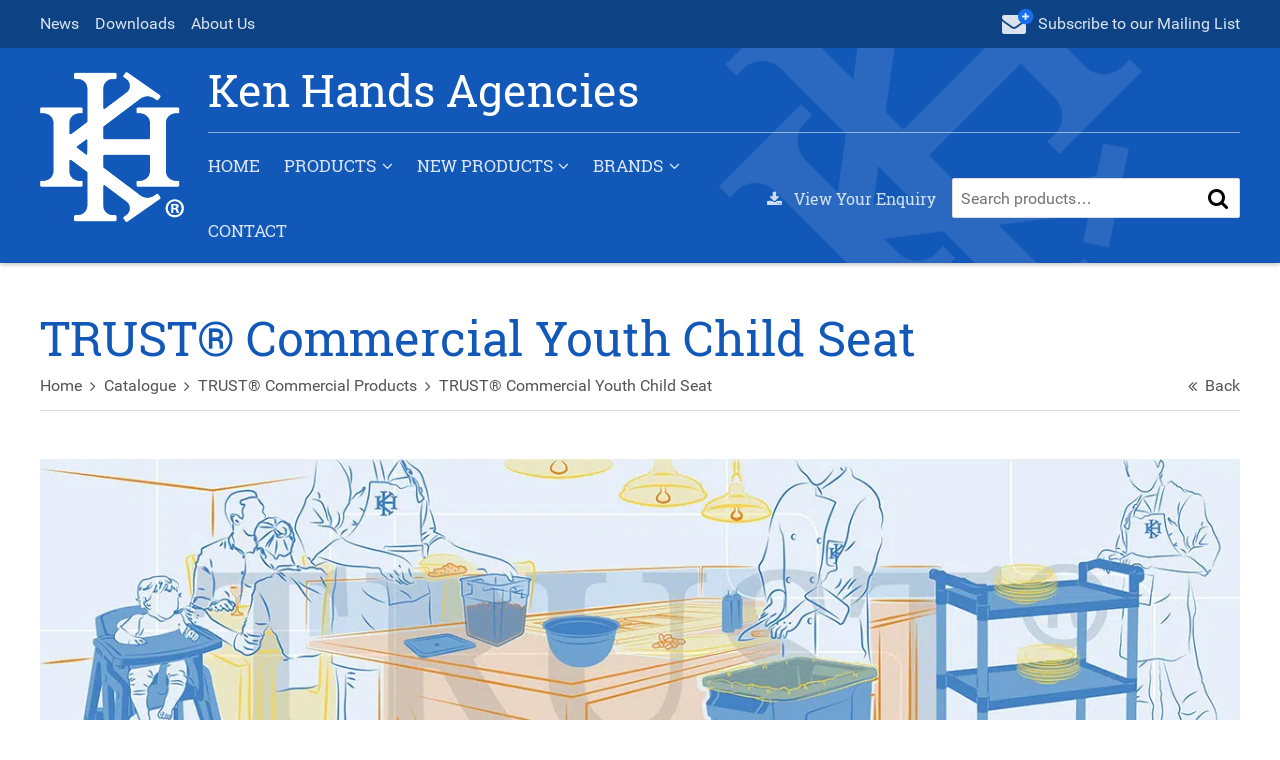

--- FILE ---
content_type: text/html; charset=UTF-8
request_url: https://kha.com.au/trust-commercial-products/trust-commercial-youth-child-seat/
body_size: 21404
content:
<!doctype html>
<html lang="en-AU" class="no-js">
	<head>
		<meta charset="UTF-8">
		<link href="//www.google-analytics.com" rel="dns-prefetch">
		<meta http-equiv="X-UA-Compatible" content="IE=edge,chrome=1">
		<meta name="viewport" content="width=device-width, initial-scale=1.0">
        <meta name="format-detection" content="telephone=no">
		<meta name='robots' content='index, follow, max-image-preview:large, max-snippet:-1, max-video-preview:-1' />

	<!-- This site is optimized with the Yoast SEO plugin v19.8 - https://yoast.com/wordpress/plugins/seo/ -->
	<title>TRUST® Commercial Youth Child Seat - Ken Hands Agencies</title><link rel="stylesheet" href="https://kha.com.au/wp-content/cache/min/1/ee65befb41b9071432c53525feac84e3.css" media="all" data-minify="1" />
	<meta name="description" content="The TRUST® Commercial youth child seat is a must have item for restaurants, cafes and similar family friendly areas requiring seating for young patrons." />
	<link rel="canonical" href="https://kha.com.au/trust-commercial-products/trust-commercial-youth-child-seat/" />
	<meta property="og:locale" content="en_US" />
	<meta property="og:type" content="article" />
	<meta property="og:title" content="TRUST® Commercial Youth Child Seat - Ken Hands Agencies" />
	<meta property="og:description" content="The TRUST® Commercial youth child seat is a must have item for restaurants, cafes and similar family friendly areas requiring seating for young patrons." />
	<meta property="og:url" content="https://kha.com.au/trust-commercial-products/trust-commercial-youth-child-seat/" />
	<meta property="og:site_name" content="Ken Hands Agencies" />
	<meta name="twitter:card" content="summary_large_image" />
	<script type="application/ld+json" class="yoast-schema-graph">{"@context":"https://schema.org","@graph":[{"@type":"CollectionPage","@id":"https://kha.com.au/trust-commercial-products/trust-commercial-youth-child-seat/","url":"https://kha.com.au/trust-commercial-products/trust-commercial-youth-child-seat/","name":"TRUST® Commercial Youth Child Seat - Ken Hands Agencies","isPartOf":{"@id":"https://kha.com.au/#website"},"primaryImageOfPage":{"@id":"https://kha.com.au/trust-commercial-products/trust-commercial-youth-child-seat/#primaryimage"},"image":{"@id":"https://kha.com.au/trust-commercial-products/trust-commercial-youth-child-seat/#primaryimage"},"thumbnailUrl":"https://kha.com.au/wp-content/uploads/2017/10/TRUST-Youth-Seat.png","description":"The TRUST® Commercial youth child seat is a must have item for restaurants, cafes and similar family friendly areas requiring seating for young patrons.","breadcrumb":{"@id":"https://kha.com.au/trust-commercial-products/trust-commercial-youth-child-seat/#breadcrumb"},"inLanguage":"en-AU"},{"@type":"ImageObject","inLanguage":"en-AU","@id":"https://kha.com.au/trust-commercial-products/trust-commercial-youth-child-seat/#primaryimage","url":"https://kha.com.au/wp-content/uploads/2017/10/TRUST-Youth-Seat.png","contentUrl":"https://kha.com.au/wp-content/uploads/2017/10/TRUST-Youth-Seat.png","width":1080,"height":1080,"caption":"TRUST Youth Seat"},{"@type":"BreadcrumbList","@id":"https://kha.com.au/trust-commercial-products/trust-commercial-youth-child-seat/#breadcrumb","itemListElement":[{"@type":"ListItem","position":1,"name":"TRUST® Commercial Products","item":"https://kha.com.au/trust-commercial-products/"},{"@type":"ListItem","position":2,"name":"TRUST® Commercial Youth Child Seat"}]},{"@type":"WebSite","@id":"https://kha.com.au/#website","url":"https://kha.com.au/","name":"Ken Hands Hospitality Importer &amp; Wholesaler","description":"Commercial Hospitality Supplies Importers Since 1981","publisher":{"@id":"https://kha.com.au/#organization"},"potentialAction":[{"@type":"SearchAction","target":{"@type":"EntryPoint","urlTemplate":"https://kha.com.au/?s={search_term_string}"},"query-input":"required name=search_term_string"}],"inLanguage":"en-AU"},{"@type":"Organization","@id":"https://kha.com.au/#organization","name":"Ken Hands Hospitality Importer &amp; Wholesaler","url":"https://kha.com.au/","sameAs":["https://www.facebook.com/KenHandsAgencies"],"logo":{"@type":"ImageObject","inLanguage":"en-AU","@id":"https://kha.com.au/#/schema/logo/image/","url":"https://kha.com.au/wp-content/uploads/2024/11/KH-LOGO-2024-WEB-1.png","contentUrl":"https://kha.com.au/wp-content/uploads/2024/11/KH-LOGO-2024-WEB-1.png","width":507,"height":529,"caption":"Ken Hands Hospitality Importer &amp; Wholesaler"},"image":{"@id":"https://kha.com.au/#/schema/logo/image/"}}]}</script>
	<!-- / Yoast SEO plugin. -->


<link rel='dns-prefetch' href='//www.googletagmanager.com' />
<link href='https://fonts.gstatic.com' crossorigin rel='preconnect' />



<style id='global-styles-inline-css' type='text/css'>
body{--wp--preset--color--black: #000000;--wp--preset--color--cyan-bluish-gray: #abb8c3;--wp--preset--color--white: #ffffff;--wp--preset--color--pale-pink: #f78da7;--wp--preset--color--vivid-red: #cf2e2e;--wp--preset--color--luminous-vivid-orange: #ff6900;--wp--preset--color--luminous-vivid-amber: #fcb900;--wp--preset--color--light-green-cyan: #7bdcb5;--wp--preset--color--vivid-green-cyan: #00d084;--wp--preset--color--pale-cyan-blue: #8ed1fc;--wp--preset--color--vivid-cyan-blue: #0693e3;--wp--preset--color--vivid-purple: #9b51e0;--wp--preset--gradient--vivid-cyan-blue-to-vivid-purple: linear-gradient(135deg,rgba(6,147,227,1) 0%,rgb(155,81,224) 100%);--wp--preset--gradient--light-green-cyan-to-vivid-green-cyan: linear-gradient(135deg,rgb(122,220,180) 0%,rgb(0,208,130) 100%);--wp--preset--gradient--luminous-vivid-amber-to-luminous-vivid-orange: linear-gradient(135deg,rgba(252,185,0,1) 0%,rgba(255,105,0,1) 100%);--wp--preset--gradient--luminous-vivid-orange-to-vivid-red: linear-gradient(135deg,rgba(255,105,0,1) 0%,rgb(207,46,46) 100%);--wp--preset--gradient--very-light-gray-to-cyan-bluish-gray: linear-gradient(135deg,rgb(238,238,238) 0%,rgb(169,184,195) 100%);--wp--preset--gradient--cool-to-warm-spectrum: linear-gradient(135deg,rgb(74,234,220) 0%,rgb(151,120,209) 20%,rgb(207,42,186) 40%,rgb(238,44,130) 60%,rgb(251,105,98) 80%,rgb(254,248,76) 100%);--wp--preset--gradient--blush-light-purple: linear-gradient(135deg,rgb(255,206,236) 0%,rgb(152,150,240) 100%);--wp--preset--gradient--blush-bordeaux: linear-gradient(135deg,rgb(254,205,165) 0%,rgb(254,45,45) 50%,rgb(107,0,62) 100%);--wp--preset--gradient--luminous-dusk: linear-gradient(135deg,rgb(255,203,112) 0%,rgb(199,81,192) 50%,rgb(65,88,208) 100%);--wp--preset--gradient--pale-ocean: linear-gradient(135deg,rgb(255,245,203) 0%,rgb(182,227,212) 50%,rgb(51,167,181) 100%);--wp--preset--gradient--electric-grass: linear-gradient(135deg,rgb(202,248,128) 0%,rgb(113,206,126) 100%);--wp--preset--gradient--midnight: linear-gradient(135deg,rgb(2,3,129) 0%,rgb(40,116,252) 100%);--wp--preset--duotone--dark-grayscale: url('#wp-duotone-dark-grayscale');--wp--preset--duotone--grayscale: url('#wp-duotone-grayscale');--wp--preset--duotone--purple-yellow: url('#wp-duotone-purple-yellow');--wp--preset--duotone--blue-red: url('#wp-duotone-blue-red');--wp--preset--duotone--midnight: url('#wp-duotone-midnight');--wp--preset--duotone--magenta-yellow: url('#wp-duotone-magenta-yellow');--wp--preset--duotone--purple-green: url('#wp-duotone-purple-green');--wp--preset--duotone--blue-orange: url('#wp-duotone-blue-orange');--wp--preset--font-size--small: 13px;--wp--preset--font-size--medium: 20px;--wp--preset--font-size--large: 36px;--wp--preset--font-size--x-large: 42px;}.has-black-color{color: var(--wp--preset--color--black) !important;}.has-cyan-bluish-gray-color{color: var(--wp--preset--color--cyan-bluish-gray) !important;}.has-white-color{color: var(--wp--preset--color--white) !important;}.has-pale-pink-color{color: var(--wp--preset--color--pale-pink) !important;}.has-vivid-red-color{color: var(--wp--preset--color--vivid-red) !important;}.has-luminous-vivid-orange-color{color: var(--wp--preset--color--luminous-vivid-orange) !important;}.has-luminous-vivid-amber-color{color: var(--wp--preset--color--luminous-vivid-amber) !important;}.has-light-green-cyan-color{color: var(--wp--preset--color--light-green-cyan) !important;}.has-vivid-green-cyan-color{color: var(--wp--preset--color--vivid-green-cyan) !important;}.has-pale-cyan-blue-color{color: var(--wp--preset--color--pale-cyan-blue) !important;}.has-vivid-cyan-blue-color{color: var(--wp--preset--color--vivid-cyan-blue) !important;}.has-vivid-purple-color{color: var(--wp--preset--color--vivid-purple) !important;}.has-black-background-color{background-color: var(--wp--preset--color--black) !important;}.has-cyan-bluish-gray-background-color{background-color: var(--wp--preset--color--cyan-bluish-gray) !important;}.has-white-background-color{background-color: var(--wp--preset--color--white) !important;}.has-pale-pink-background-color{background-color: var(--wp--preset--color--pale-pink) !important;}.has-vivid-red-background-color{background-color: var(--wp--preset--color--vivid-red) !important;}.has-luminous-vivid-orange-background-color{background-color: var(--wp--preset--color--luminous-vivid-orange) !important;}.has-luminous-vivid-amber-background-color{background-color: var(--wp--preset--color--luminous-vivid-amber) !important;}.has-light-green-cyan-background-color{background-color: var(--wp--preset--color--light-green-cyan) !important;}.has-vivid-green-cyan-background-color{background-color: var(--wp--preset--color--vivid-green-cyan) !important;}.has-pale-cyan-blue-background-color{background-color: var(--wp--preset--color--pale-cyan-blue) !important;}.has-vivid-cyan-blue-background-color{background-color: var(--wp--preset--color--vivid-cyan-blue) !important;}.has-vivid-purple-background-color{background-color: var(--wp--preset--color--vivid-purple) !important;}.has-black-border-color{border-color: var(--wp--preset--color--black) !important;}.has-cyan-bluish-gray-border-color{border-color: var(--wp--preset--color--cyan-bluish-gray) !important;}.has-white-border-color{border-color: var(--wp--preset--color--white) !important;}.has-pale-pink-border-color{border-color: var(--wp--preset--color--pale-pink) !important;}.has-vivid-red-border-color{border-color: var(--wp--preset--color--vivid-red) !important;}.has-luminous-vivid-orange-border-color{border-color: var(--wp--preset--color--luminous-vivid-orange) !important;}.has-luminous-vivid-amber-border-color{border-color: var(--wp--preset--color--luminous-vivid-amber) !important;}.has-light-green-cyan-border-color{border-color: var(--wp--preset--color--light-green-cyan) !important;}.has-vivid-green-cyan-border-color{border-color: var(--wp--preset--color--vivid-green-cyan) !important;}.has-pale-cyan-blue-border-color{border-color: var(--wp--preset--color--pale-cyan-blue) !important;}.has-vivid-cyan-blue-border-color{border-color: var(--wp--preset--color--vivid-cyan-blue) !important;}.has-vivid-purple-border-color{border-color: var(--wp--preset--color--vivid-purple) !important;}.has-vivid-cyan-blue-to-vivid-purple-gradient-background{background: var(--wp--preset--gradient--vivid-cyan-blue-to-vivid-purple) !important;}.has-light-green-cyan-to-vivid-green-cyan-gradient-background{background: var(--wp--preset--gradient--light-green-cyan-to-vivid-green-cyan) !important;}.has-luminous-vivid-amber-to-luminous-vivid-orange-gradient-background{background: var(--wp--preset--gradient--luminous-vivid-amber-to-luminous-vivid-orange) !important;}.has-luminous-vivid-orange-to-vivid-red-gradient-background{background: var(--wp--preset--gradient--luminous-vivid-orange-to-vivid-red) !important;}.has-very-light-gray-to-cyan-bluish-gray-gradient-background{background: var(--wp--preset--gradient--very-light-gray-to-cyan-bluish-gray) !important;}.has-cool-to-warm-spectrum-gradient-background{background: var(--wp--preset--gradient--cool-to-warm-spectrum) !important;}.has-blush-light-purple-gradient-background{background: var(--wp--preset--gradient--blush-light-purple) !important;}.has-blush-bordeaux-gradient-background{background: var(--wp--preset--gradient--blush-bordeaux) !important;}.has-luminous-dusk-gradient-background{background: var(--wp--preset--gradient--luminous-dusk) !important;}.has-pale-ocean-gradient-background{background: var(--wp--preset--gradient--pale-ocean) !important;}.has-electric-grass-gradient-background{background: var(--wp--preset--gradient--electric-grass) !important;}.has-midnight-gradient-background{background: var(--wp--preset--gradient--midnight) !important;}.has-small-font-size{font-size: var(--wp--preset--font-size--small) !important;}.has-medium-font-size{font-size: var(--wp--preset--font-size--medium) !important;}.has-large-font-size{font-size: var(--wp--preset--font-size--large) !important;}.has-x-large-font-size{font-size: var(--wp--preset--font-size--x-large) !important;}
</style>
<style id='woocommerce-inline-inline-css' type='text/css'>
.woocommerce form .form-row .required { visibility: visible; }
</style>





<style id='yith_ywraq_frontend-inline-css' type='text/css'>
:root {
		--ywraq_layout_button_bg_color: #0066b4;
		--ywraq_layout_button_bg_color_hover: #044a80;
		--ywraq_layout_button_border_color: ;
		--ywraq_layout_button_border_color_hover: ;
		--ywraq_layout_button_color: #fff;
		--ywraq_layout_button_color_hover: #fff;
		
		--ywraq_checkout_button_bg_color: #0066b4;
		--ywraq_checkout_button_bg_color_hover: #044a80;
		--ywraq_checkout_button_border_color: #0066b4;
		--ywraq_checkout_button_border_color_hover: #044a80;
		--ywraq_checkout_button_color: #ffffff;
		--ywraq_checkout_button_color_hover: #ffffff;
		
		--ywraq_accept_button_bg_color: #0066b4;
		--ywraq_accept_button_bg_color_hover: #044a80;
		--ywraq_accept_button_border_color: #0066b4;
		--ywraq_accept_button_border_color_hover: #044a80;
		--ywraq_accept_button_color: #ffffff;
		--ywraq_accept_button_color_hover: #ffffff;
		
		--ywraq_reject_button_bg_color: transparent;
		--ywraq_reject_button_bg_color_hover: #CC2B2B;
		--ywraq_reject_button_border_color: #CC2B2B;
		--ywraq_reject_button_border_color_hover: #CC2B2B;
		--ywraq_reject_button_color: #CC2B2B;
		--ywraq_reject_button_color_hover: #ffffff;
		}		

</style>

<style id='rocket-lazyload-inline-css' type='text/css'>
.rll-youtube-player{position:relative;padding-bottom:56.23%;height:0;overflow:hidden;max-width:100%;}.rll-youtube-player iframe{position:absolute;top:0;left:0;width:100%;height:100%;z-index:100;background:0 0}.rll-youtube-player img{bottom:0;display:block;left:0;margin:auto;max-width:100%;width:100%;position:absolute;right:0;top:0;border:none;height:auto;cursor:pointer;-webkit-transition:.4s all;-moz-transition:.4s all;transition:.4s all}.rll-youtube-player img:hover{-webkit-filter:brightness(75%)}.rll-youtube-player .play{height:72px;width:72px;left:50%;top:50%;margin-left:-36px;margin-top:-36px;position:absolute;background:url(https://kha.com.au/wp-content/plugins/wp-rocket/assets/img/youtube.png) no-repeat;cursor:pointer}
</style>
<script type='text/javascript' src='https://kha.com.au/wp-includes/js/jquery/jquery.min.js' id='jquery-core-js'></script>
<script type='text/javascript' src='https://kha.com.au/wp-includes/js/jquery/jquery-migrate.min.js' id='jquery-migrate-js'></script>
<script type='text/javascript' id='google-analytics-opt-out-js-after'>
			var gaProperty = 'G-GNM0QTVKVC';
			var disableStr = 'ga-disable-' + gaProperty;
			if ( document.cookie.indexOf( disableStr + '=true' ) > -1 ) {
				window[disableStr] = true;
			}
			function gaOptout() {
				document.cookie = disableStr + '=true; expires=Thu, 31 Dec 2099 23:59:59 UTC; path=/';
				window[disableStr] = true;
			}
</script>
<script data-rocketlazyloadscript='https://www.googletagmanager.com/gtag/js?id=G-GNM0QTVKVC' type='text/javascript' async  id='google-tag-manager-js'></script>
<script data-rocketlazyloadscript='[data-uri]' type='text/javascript' id='google-tag-manager-js-after'></script>
<script type='text/javascript' src='https://kha.com.au/wp-content/plugins/menu-in-post/js/main-min.js' id='menu_in_post_frontend_script-js'></script>
<script type='text/javascript' id='sib-front-js-js-extra'>
/* <![CDATA[ */
var sibErrMsg = {"invalidMail":"Please fill out valid email address","requiredField":"Please fill out required fields","invalidDateFormat":"Please fill out valid date format","invalidSMSFormat":"Please fill out valid phone number"};
var ajax_sib_front_object = {"ajax_url":"https:\/\/kha.com.au\/wp-admin\/admin-ajax.php","ajax_nonce":"ffbf3fd902","flag_url":"https:\/\/kha.com.au\/wp-content\/plugins\/mailin\/img\/flags\/"};
/* ]]> */
</script>
<script type='text/javascript' src='https://kha.com.au/wp-content/plugins/mailin/js/mailin-front.js' id='sib-front-js-js'></script>
<link rel="https://api.w.org/" href="https://kha.com.au/wp-json/" /><link rel="alternate" type="application/json" href="https://kha.com.au/wp-json/wp/v2/product_cat/1567" />
<link rel="preload" as="font" href="https://kha.com.au/wp-content/themes/wpaubrey/fonts/Roboto/roboto-light-webfont.woff2" crossorigin>
<link rel="preload" as="font" href="https://kha.com.au/wp-content/themes/wpaubrey/fonts/Roboto/roboto-medium-webfont.woff2" crossorigin>
<link rel="preload" as="font" href="https://kha.com.au/wp-content/themes/wpaubrey/fonts/RobotoSlab/robotoslab-regular-webfont.woff2" crossorigin>
<link rel="preload" as="font" href="https://kha.com.au/wp-content/themes/wpaubrey/fonts/Roboto/roboto-regular-webfont.woff2" crossorigin>
<link rel="preload" as="font" href="https://kha.com.au/wp-content/themes/wpaubrey/fonts/Fontawesome/fontawesome-webfont.woff2?v=4.7.0" crossorigin>	<noscript><style>.woocommerce-product-gallery{ opacity: 1 !important; }</style></noscript>
	<link rel="icon" href="https://kha.com.au/wp-content/uploads/2024/09/cropped-kh-icon-32x32.png" sizes="32x32" />
<link rel="icon" href="https://kha.com.au/wp-content/uploads/2024/09/cropped-kh-icon-192x192.png" sizes="192x192" />
<link rel="apple-touch-icon" href="https://kha.com.au/wp-content/uploads/2024/09/cropped-kh-icon-180x180.png" />
<meta name="msapplication-TileImage" content="https://kha.com.au/wp-content/uploads/2024/09/cropped-kh-icon-270x270.png" />
		<style type="text/css" id="wp-custom-css">
			

.product-subtotal {
	display: none;
}

.mobile-only {
	display: none !important;
}

.desktop-only {
	display: block;
}

@media (max-width: 575px)  {
	
	.mobile-only {
		display: block !important;
		width: 100% !important;
	}
	
	.desktop-only {
		display: none !important;
	}
}
@media (max-width: 1336px)  {
	.product_categories.desktop-only{display: none !important;}
}

.woocommerce-loop-product__title {
	min-height: 70px !important;
}

.splittr .row .panel {
	border-right: 1px solid #eeeeee;
	padding-top: 50px;
	padding-bottom: 50px;
}

@media (max-width: 575px)  {
	.splittr .row .panel {
		border: 0;
	}
}

.splittr .row .panel:last-child {
	border-right: 0;
}

.splittr .row .panel .panel__icon .fa {
	font-size: 60px;
}

.col.enquiry {
	color: #ffffff;
	font-family: 'Roboto Slab', serif;
	opacity: 0.8;
}

.col.enquiry:hover {
	opacity: 1;
}

@media (max-width: 768px)  {
	.col.enquiry span {
		display: none;
	}
	.col.enquiry {
		position: absolute;
    right: 90px;
	}
	.col.enquiry .fa {
		font-size: 1.33333333em;
    line-height: 0.75em;
    vertical-align: -15%;
	}
}	

.ywraq-loader {
	width: 16px !important;
	height: 16px !important;
	margin: 20px auto;
}

.gcp-feature .flex-control-paging li a.flex-active::before,
.gcp-feature .flex-control-paging li a::before {
	color: #ffffff;
}

.hero-slider .hero-banner__content.padding-top--6.padding-btm--5 {
    padding-top: 0 !important;
		padding-bottom: 0 !important;
}

.hero-slider .hero-banner__content.padding-top--6.padding-btm--5 p{
	margin-bottom: 0 !important;
}

.hero-slider .flexslider .flex-control-nav{
	bottom: 0;
}

#product_categories_menu { 
	margin: 0 auto;
	    padding-bottom: 0;
    background: #e5f0ff;
}
#product_categories_menu .container {
    max-width: 84rem;
}
#product_categories ul.menu {
    list-style-type: none;
    display: flex; 
	    padding: 0 !important;
    margin: 0 !important;
}
#product_categories ul.menu > li {
    flex: 1 1 auto;
    display: flex;
}
/*
#product_categories ul.menu > li > a{
    border: 1px solid #000;
    background-color: #1a5300;
    color: #fff;
    text-shadow: 0 1px 2px rgba(1,3,0,.8);
    line-height: 1rem;
    padding-top: .625rem;
    padding-bottom: .625rem;
    padding-left: .5rem;
    padding-right: .5rem;
    display: flex;
    align-items: center;
	border-right-width: 0px;
	box-shadow: 0 2px 2px rgba(1,3,0,.25), inset 0 1px 0 #2c8c00, inset 1px 0 0 rgba(44,140,0,.4);
	font-family: 'Roboto Slab', serif;
    text-transform: uppercase;
    text-align: center;
}
#product_categories ul.menu > li > a:hover{
    background-image: linear-gradient(180deg,#2c8c00,#194f00);
}
*/
#product_categories ul.menu > li > a {
    border: 1px solid #000;
    background-color: #0d4384;
    color: #fff;
    text-shadow: 0 1px 2px rgba(1,3,0,.8);
    line-height: 1rem;
    padding-top: .625rem;
    padding-bottom: .625rem;
    padding-left: .5rem;
    padding-right: .5rem;
    display: flex;
    align-items: center;
    border-right-width: 0px;
    box-shadow: 0 2px 2px rgba(1,3,0,.25), inset 0 1px 0 #1258b8, inset 1px 0 0 rgba(18,88,184,.4);
    font-family: 'Roboto Slab', serif;
    text-transform: uppercase;
    text-align: center;
}
#product_categories ul.menu > li > a:hover {
    background-image: linear-gradient(180deg,#1258b8,#0d4384);
}
#product_categories ul.menu > li:first-child > a{
    border-top-left-radius: 5px;
}
#product_categories ul.menu > li:last-child > a{
    border-top-right-radius: 5px;
	border-right: 1px !important;
}
.hero-banner__content p {
    margin-bottom: 0;
}
.splittr .row .panel {
    padding-top: 0 !important;
    padding-bottom: 0 !important;
}
.no-padding-bottom .padding-btm--4 {
    padding-bottom: 0 !important;
}
.custom-products-cats .woocommerce ul.products>li { margin-bottom: 3rem !important;}
.custom-products-cats .woocommerce ul.products>li h2 { margin-bottom: 0 !important}

.term_banner_image_wrapper {
    margin-bottom: 3rem;
}

@media (min-width: 481px)  {
	
.cols-left {
    width: 50%;
    float: left;
}

.cols-left .container{
    width: 100% !important;
    max-width: 42rem !important;
    padding-right: 2.5rem !important;
    margin: 0 0 0 auto;
}
.cols-right {
    width: 50%;
    float: right;
}
.cols-right .container{
    width: 100% !important;
    max-width: 42rem;
    padding-left: 2.5rem !important;
    margin: 0 auto 0 0;
}

.cols-right::after{
    content: "";
    clear: both;
}
	
}

.clearfix{
	clear:both;
}
.clearfix::after {
  content: "";
  clear: both;
  display: table;
}

.brands-wrapper{
    padding-bottom: 1.25rem;
}

.newsletter-wrapper {
    padding-top: 1.25rem;
    padding-bottom: 1.25rem;
}

.newsletter-wrapper select, .popmake-content select{
    display:block;
    width: 100%;
}

.newsletter-wrapper input[type=submit]{
    background-color: #ffffff;
    color: #1258b8;
    flex: 1;
    margin: 0.5em 0.5em 0 0.5em;
}

.popmake-content label {
    display: block;
}

.col.newsletter-wrapper.bg--primary {
    border-radius: 5px;
}

.col.newsletter-wrapper.bg--primary div.wpcf7 {
    max-width: 90%;
    margin: 0 auto;
}

.gcp-feature .panel__content a:hover {
    color: #fff !important;
    background-color: #044a80 !important;
    box-shadow: 0px 0px 15px 0px #044a80 !important;
}

.gcp-feature .flex-control-paging li a:before{
    color: #0066b4 !important;
}

.woocommerce ul.products>li .button {
	font-size: .875em;
}

html div.wpforms-container .wpforms-form button[type=submit] {
  text-transform: uppercase;
	font-weight: 700;
	background: #1258b8;
    border: none;
    border-radius: 2px;
    color: #fff;
    cursor: pointer;
    display: inline-block;
    font-family: 'Roboto','Helvetica','Arial',sans-serif;
    font-size: 1em;
    font-weight: 500;
    height: 2.5em;
    line-height: 1;
    overflow: hidden;
    outline: none;
    padding: 0.75em;
}

html div.wpforms-container .wpforms-form button[type=submit]:hover, html div.wpforms-container .wpforms-form button[type=submit]:focus {
	color: #fff;
	border: none;
  background: #166add;
}

html div.wpforms-container .wpforms-form button[type=submit]:disabled {
	color: #fff;
	border: none;
  background: #166add;
	opacity: 0.5;
}
    
/* Newsletter Sign Up Modal */
.pum-theme-106 #wpforms-24279 {
	margin: 1rem 0 0;
}

.pum-theme-106 #wpforms-24279 .wpforms-field-container {
	width: 400px;
	max-width: 100%;
	margin: 0 auto;
}

.pum-theme-106 .wpforms-confirmation-container-full {
	margin-bottom: 1rem;
}

.pum-theme-106 #wpforms-24279 .g-recaptcha > div {
	margin: 0 auto;
}

.pum-theme-106 #wpforms-24279
.wpforms-field-label {
	display: none;
}

.pum-theme-106 #wpforms-24279 .wpforms-form .wpforms-submit-container {
	max-width: 304px;
	margin: 0 auto;
	padding: 0;
}

.pum-theme-106 #wpforms-24279 .wpforms-form button[type=submit] {
	width: 100%;
}

.wholesale-price-request {
	display: none;
}

.yith-ywraq-add-to-quote {
	display: flex;
	flex-flow: column;
	gap: 0.5em;
}

.yith_ywraq_add_item_browse_message a:after {
	font-family: FontAwesome;
	content: "\f061";
	margin: 0 0 0 6px;
}

.yith_ywraq_add_item_product_message {
	background: #eff6ff;
	padding: 0.5em;
	
}
.yith_ywraq_add_item_product_message:before {
		font-family: FontAwesome;
	content: "\f00c";
	margin: 0 6px 0 0;
}

html .woocommerce-message:before {
	color: inherit;
}

#yith-ywrq-table-list {
	margin: 1.25em 0;
}

#yith-ywrq-table-list .product-thumbnail img {
	max-width: 3em;
}
#yith-ywrq-table-list .product-quantity {
	text-align: right;
}

#yith-ywrq-table-list .product-quantity input {
	text-align: right;
	max-width: 5em
}


.yith-ywraq-mail-form-wrapper {
	padding: 0 !important;
	margin: 1.25em 0;
}

.yith-ywraq-mail-form-wrapper {
	padding: 0 !important;
	margin: 1.25em 0;
}

#wholesaler_end_user_field .woocommerce-input-wrapper {
	width: 100%;
	display: block;
}

#yith-ywraq-default-form .form-row label {
	font-weight: 500;
}

#yith-ywraq-default-form .form-row .woocommerce-input-wrapper label {
	font-weight: 400;
}

#ywraq-other-form .wpforms-container {
	margin: 0.5rem 0;
}
#yith-ywraq-form .product-quantity {
	padding: 0.5rem 1rem;
}
#yith-ywraq-form .shop_table  {
	margin-bottom: 1.5em;
}

.ywraq-wrapper.ywraq-empty .ywraq-before-form {
	padding: 1em 0 !important;
}

#product_categories + ul.products {
	margin-top: 2em !important;
}

body.round {
	border-radius: 0;
  width: 100%;
  height: auto;
  font-size: 1em;
  text-align: inherit;
  display: block;
  position: relative;
}

.home .brand-thumbnails {
	display: grid;
	grid-template-columns: repeat(4, 1fr);
	gap: 1em;
}

.home .brand-thumbnails li {
	width: 100% !important;
	margin: 0  !important;
}

.home .brand-thumbnails li img {
	border-radius: 4px;
}

@media (min-width: 576px) {
	.home .brand-thumbnails {
	grid-template-columns: repeat(8, 1fr);
}
	
}
		</style>
		<noscript><style id="rocket-lazyload-nojs-css">.rll-youtube-player, [data-lazy-src]{display:none !important;}</style></noscript>        <meta name="theme-color" content="#1258b8" />
        <meta name="msapplication-navbutton-color" content="#1258b8" />
        <meta name="apple-mobile-web-app-capable" content="yes">
        <meta name="apple-mobile-web-app-status-bar-style" content="#1258b8" />
	</head>
	<body class="archive tax-product_cat term-trust-commercial-youth-child-seat term-1567 wp-custom-logo theme-wpaubrey woocommerce woocommerce-page woocommerce-no-js">
		<!-- wrapper -->
		<div class="site drawer-pushes">

			<!-- header -->
            <header class="site__header  site__header--collapsible">
                <div class="site__header__top">
                    <div class="container container--wide">
                        <div class="row row--middle">                          
                                                        <div class="col col--fit  hide show-md">
                                <nav class="top-menu" role="navigation">
                                    <ul class="top-menu__list"><li class="top-menu__item"><a title="News" href="https://kha.com.au/news/" class="">News</a></li>
<li class="top-menu__item"><a title="Downloads" href="https://kha.com.au/downloads/" class="">Downloads</a></li>
<li class="top-menu__item"><a title="About Us" href="https://kha.com.au/history/" class="">About Us</a></li>
</ul>                                </nav>
                            </div>
                                                        <div class="col col--fixed">
                                <a id="subscribeModal" href="#">
                                    <span class="newsletter-icon" aria-hidden="true">
                                        <i class="fa fa-envelope fa-lg"></i>
                                        <span class="fa-stack">
                                            <i class="fa fa-circle fa-stack-2x"></i>
                                            <i class="fa fa-plus fa-stack-1x"></i>
                                        </span>
                                    </span>
                                    <span class="newsletter-label">Subscribe <span>to our Mailing List</span></span>
                                </a>
                            </div>
                        </div>
                    </div>
                </div>
                <div class="site__header__main">
                    <div class="container container--wide">
                        <div class="row row--middle row-lg--stretch relative">
                            <!-- toggle-drawer -->
                            <div class="toggle-drawer col col--fixed hide-lg">
                                <button class="button button--box" id="toggleDrawer"><i class="fa fa-bars"></i></button>
                            </div>
                            <!-- /toggle-drawer -->
                            <!-- logo -->
                            <div class="logo col col--fixed">
                                <a href="/" title="Ken Hands Agencies">
                                    <img src="data:image/svg+xml,%3Csvg%20xmlns='http://www.w3.org/2000/svg'%20viewBox='0%200%20144%20144'%3E%3C/svg%3E" alt="Ken Hands Agencies" width="144" height="144" data-lazy-src="https://kha.com.au/wp-content/uploads/2024/11/KH-LOGO-2024-WEB-1.png.webp" /><noscript><img src="https://kha.com.au/wp-content/uploads/2024/11/KH-LOGO-2024-WEB-1.png.webp" alt="Ken Hands Agencies" width="144" height="144" /></noscript>
                                </a>
                            </div>
                            <!-- /logo -->

                            <div class="col col--fit row row--middle row-lg--stretch row-lg--vert">
                                
                                    <!-- title -->
                                    <div class="title col col--fit">
                                        <span class="hide show-sm">Ken Hands Agencies</span>
                                    </div>
                                    <!-- /title -->
                                    
                                    <div class="col">
                                        <div class="row row--middle">
                                            <!-- nav -->
                                            <div class="col col--fit hide show-lg">
                                                 
                                                <nav class="main-menu main-menu--mega" role="navigation">
                                                    <ul class="main-menu__list"><li class="main-menu__item"><a title="Home" href="https://kha.com.au/" class="">Home</a></li>
<li class="main-menu__item  main-menu__item--parent"><a title="Products" href="https://kha.com.au/shop/" class="">Products</a>
	<ul class="main-menu__sub-list">
    <li class="main-menu__sub-item"><a title="Barware" href="https://kha.com.au/barware/" class="">Barware</a></li>
    <li class="main-menu__sub-item"><a title="Buffetware" href="https://kha.com.au/buffetware/" class="">Buffetware</a></li>
    <li class="main-menu__sub-item"><a title="Hospitality Cookware" href="https://kha.com.au/hospitality-cookware/" class="">Hospitality Cookware</a></li>
    <li class="main-menu__sub-item"><a title="Cool Room Plastic Shelving" href="https://kha.com.au/cool-room-plastic-shelving/" class="">Cool Room Plastic Shelving</a></li>
    <li class="main-menu__sub-item"><a title="Cutlery" href="https://kha.com.au/cutlery/" class="">Cutlery</a></li>
    <li class="main-menu__sub-item"><a title="Thermometers &amp; Timers" href="https://kha.com.au/thermometers-timers/" class="">Thermometers &amp; Timers</a></li>
    <li class="main-menu__sub-item"><a title="Glassware" href="https://kha.com.au/glassware/" class="">Glassware</a></li>
    <li class="main-menu__sub-item"><a title="KH Healthcare" href="https://kha.com.au/kh-healthcare/" class="">KH Healthcare</a></li>
    <li class="main-menu__sub-item"><a title="Kitchen Equipment" href="https://kha.com.au/kitchen-equipment/" class="">Kitchen Equipment</a></li>
    <li class="main-menu__sub-item"><a title="Kitchenware" href="https://kha.com.au/kitchenware/" class="">Kitchenware</a></li>
    <li class="main-menu__sub-item"><a title="Plastic Drinkware" href="https://kha.com.au/plastic-drinkware/" class="">Plastic Drinkware</a></li>
    <li class="main-menu__sub-item"><a title="Food Pans" href="https://kha.com.au/food-pans/" class="">Food Pans</a></li>
    <li class="main-menu__sub-item"><a title="Tableware" href="https://kha.com.au/tableware/" class="">Tableware</a></li>
    <li class="main-menu__sub-item"><a title="TRUST® Commercial Products" href="https://kha.com.au/trust-commercial-products/" class="">TRUST® Commercial Products</a></li>
    <li class="main-menu__sub-item"><a title="See All Products" href="https://www.kha.com.au/shop/" class="">See All Products</a></li>
</ul>
</li>
<li class="main-menu__item  main-menu__item--parent"><a title="New Products" href="https://kha.com.au/new-products-2026/" class="">New Products</a>
	<ul class="main-menu__sub-list">
    <li class="main-menu__sub-item"><a title="New Products 2026" href="https://kha.com.au/new-products-2026/" class="">New Products 2026</a></li>
    <li class="main-menu__sub-item"><a title="New Products 2025" href="https://kha.com.au/new-products-2025/" class="">New Products 2025</a></li>
    <li class="main-menu__sub-item"><a title="New Products 2024" href="https://kha.com.au/new-products-2024/" class="">New Products 2024</a></li>
    <li class="main-menu__sub-item"><a title="New Products 2023" href="https://kha.com.au/new-products-2023/" class="">New Products 2023</a></li>
</ul>
</li>
<li class="main-menu__item  main-menu__item--parent"><a title="Brands" href="https://kha.com.au/brands/" class="">Brands</a>
	<ul class="main-menu__sub-list">
    <li class="main-menu__sub-item"><a title="KH Amore®" href="https://kha.com.au/brand/kh-amore/" class="">KH Amore®</a></li>
    <li class="main-menu__sub-item"><a title="KH Classik Chef®" href="https://kha.com.au/brand/kh-classik-chef/" class="">KH Classik Chef®</a></li>
    <li class="main-menu__sub-item"><a title="KH Deluxe®" href="https://kha.com.au/brand/kh-deluxe/" class="">KH Deluxe®</a></li>
    <li class="main-menu__sub-item"><a title="KH Healthcare®" href="https://kha.com.au/brand/kh-healthcare/" class="">KH Healthcare®</a></li>
    <li class="main-menu__sub-item"><a title="KH Khafe®" href="https://kha.com.au/brand/kh-khafe/" class="">KH Khafe®</a></li>
    <li class="main-menu__sub-item"><a title="KH Kharve®" href="https://kha.com.au/brand/kh-kharve/" class="">KH Kharve®</a></li>
    <li class="main-menu__sub-item"><a title="KH Hands On®" href="https://kha.com.au/brand/hands-on/" class="">KH Hands On®</a></li>
    <li class="main-menu__sub-item"><a title="KH Kookie®" href="https://kha.com.au/brand/kh-kookie/" class="">KH Kookie®</a></li>
    <li class="main-menu__sub-item"><a title="KH Probar®" href="https://kha.com.au/brand/kh-probar/" class="">KH Probar®</a></li>
    <li class="main-menu__sub-item"><a title="KH Royal®" href="https://kha.com.au/brand/kh-royal/" class="">KH Royal®</a></li>
    <li class="main-menu__sub-item"><a title="Sheffield ®" href="https://kha.com.au/brand/sheffield/" class="">Sheffield ®</a></li>
    <li class="main-menu__sub-item"><a title="KH Spot On®" href="https://kha.com.au/brand/kh-spot-on/" class="">KH Spot On®</a></li>
    <li class="main-menu__sub-item"><a title="Blue Gizmo®" href="https://kha.com.au/brand/blue-gizmo/" class="">Blue Gizmo®</a></li>
    <li class="main-menu__sub-item"><a title="Plastic Glass Family ®" href="https://kha.com.au/brand/plastic-glass-family/" class="">Plastic Glass Family ®</a></li>
    <li class="main-menu__sub-item"><a title="Nadir®" href="https://kha.com.au/brand/nadir-manhattan/" class="">Nadir®</a></li>
    <li class="main-menu__sub-item"><a title="TRUST Commercial® Products" href="https://kha.com.au/brand/trust-commercial/" class="">TRUST Commercial® Products</a></li>
    <li class="main-menu__sub-item"><a title="Sunnex ®" href="https://kha.com.au/brand/sunnex/" class="">Sunnex ®</a></li>
</ul>
</li>
<li class="main-menu__item"><a title="Contact" href="https://kha.com.au/contact-us/" class="">Contact</a></li>
</ul>                                                </nav>
                                                                                            </div>
                                            <!-- /nav -->
                                            <!-- enquiry -->
                                            <a class="col enquiry" href="/request-enquiry/">
                                                <i class="fa fa-download"></i><span> View Your Enquiry</span>
                                            </a>
                                            <!-- /enquiry -->
                                            <!-- search -->
                                            <div class="search col">
                                                <form class="search__form" method="get" action="https://kha.com.au" role="search">
                                                    <div class="row row--middle">
                                                        <div class="col col--fit"><input type="search" id="woocommerce-product-search-field-0" class="textfield search-field" placeholder="Search products&hellip;" value="" name="s" data-swplive="true" /></div>
                                                        <div class="col col--fixed hide show-xl"><button class="button" type="submit" role="button" value="Search"><i class="fa fa-search"></i><span>Search</span></button></div>
                                                        <input type="hidden" name="post_type" value="product" />
                                                    </div>
                                                    <div class="search__live"></div>                                                </form>
                                                
                                            </div>
                                            <!-- /search --> 
                                            <!-- toggle-search -->
                                            <div class="toggle-search col col--fixed hide-xl">
                                                <button class="button button--box" id="toggleSearch"><i class="fa fa-search"></i></button>
                                            </div>
                                            <!-- /toggle-search -->
                                        </div>
                                    </div>

                                
                            </div>
                        </div>
                    </div>
                </div>
            </header>
			<!-- /header -->
 
 			<a href="#" class="back-to-top">
				<span>
					<i class="fa fa-arrow-up"></i>
				</span>
			</a>
           
            <!-- drawer -->
            <div class="site__drawer">
                <div class="site__drawer__content">
                     
                    <nav class="drawer-menu" role="navigation"><ul class="drawer-menu__list"><li class="drawer-menu__item"><a title="Home" href="https://kha.com.au/" class="">Home</a></li>
<li class="drawer-menu__item  drawer-menu__item--parent"><a title="Products" href="https://kha.com.au/shop/" class="">Products</a>
	<ul class="drawer-menu__sub-list">
    <li class="drawer-menu__sub-item"><a title="Barware" href="https://kha.com.au/barware/" class="">Barware</a></li>
    <li class="drawer-menu__sub-item"><a title="Buffetware" href="https://kha.com.au/buffetware/" class="">Buffetware</a></li>
    <li class="drawer-menu__sub-item"><a title="Hospitality Cookware" href="https://kha.com.au/hospitality-cookware/" class="">Hospitality Cookware</a></li>
    <li class="drawer-menu__sub-item"><a title="Cool Room Plastic Shelving" href="https://kha.com.au/cool-room-plastic-shelving/" class="">Cool Room Plastic Shelving</a></li>
    <li class="drawer-menu__sub-item"><a title="Cutlery" href="https://kha.com.au/cutlery/" class="">Cutlery</a></li>
    <li class="drawer-menu__sub-item"><a title="Thermometers &amp; Timers" href="https://kha.com.au/thermometers-timers/" class="">Thermometers &amp; Timers</a></li>
    <li class="drawer-menu__sub-item"><a title="Glassware" href="https://kha.com.au/glassware/" class="">Glassware</a></li>
    <li class="drawer-menu__sub-item"><a title="KH Healthcare" href="https://kha.com.au/kh-healthcare/" class="">KH Healthcare</a></li>
    <li class="drawer-menu__sub-item"><a title="Kitchen Equipment" href="https://kha.com.au/kitchen-equipment/" class="">Kitchen Equipment</a></li>
    <li class="drawer-menu__sub-item"><a title="Kitchenware" href="https://kha.com.au/kitchenware/" class="">Kitchenware</a></li>
    <li class="drawer-menu__sub-item"><a title="Plastic Drinkware" href="https://kha.com.au/plastic-drinkware/" class="">Plastic Drinkware</a></li>
    <li class="drawer-menu__sub-item"><a title="Food Pans" href="https://kha.com.au/food-pans/" class="">Food Pans</a></li>
    <li class="drawer-menu__sub-item"><a title="Tableware" href="https://kha.com.au/tableware/" class="">Tableware</a></li>
    <li class="drawer-menu__sub-item"><a title="TRUST® Commercial Products" href="https://kha.com.au/trust-commercial-products/" class="">TRUST® Commercial Products</a></li>
    <li class="drawer-menu__sub-item"><a title="See All Products" href="https://www.kha.com.au/shop/" class="">See All Products</a></li>
</ul>
</li>
<li class="drawer-menu__item  drawer-menu__item--parent"><a title="New Products" href="https://kha.com.au/new-products-2026/" class="">New Products</a>
	<ul class="drawer-menu__sub-list">
    <li class="drawer-menu__sub-item"><a title="New Products 2026" href="https://kha.com.au/new-products-2026/" class="">New Products 2026</a></li>
    <li class="drawer-menu__sub-item"><a title="New Products 2025" href="https://kha.com.au/new-products-2025/" class="">New Products 2025</a></li>
    <li class="drawer-menu__sub-item"><a title="New Products 2024" href="https://kha.com.au/new-products-2024/" class="">New Products 2024</a></li>
    <li class="drawer-menu__sub-item"><a title="New Products 2023" href="https://kha.com.au/new-products-2023/" class="">New Products 2023</a></li>
</ul>
</li>
<li class="drawer-menu__item  drawer-menu__item--parent"><a title="Brands" href="https://kha.com.au/brands/" class="">Brands</a>
	<ul class="drawer-menu__sub-list">
    <li class="drawer-menu__sub-item"><a title="KH Amore®" href="https://kha.com.au/brand/kh-amore/" class="">KH Amore®</a></li>
    <li class="drawer-menu__sub-item"><a title="KH Classik Chef®" href="https://kha.com.au/brand/kh-classik-chef/" class="">KH Classik Chef®</a></li>
    <li class="drawer-menu__sub-item"><a title="KH Deluxe®" href="https://kha.com.au/brand/kh-deluxe/" class="">KH Deluxe®</a></li>
    <li class="drawer-menu__sub-item"><a title="KH Healthcare®" href="https://kha.com.au/brand/kh-healthcare/" class="">KH Healthcare®</a></li>
    <li class="drawer-menu__sub-item"><a title="KH Khafe®" href="https://kha.com.au/brand/kh-khafe/" class="">KH Khafe®</a></li>
    <li class="drawer-menu__sub-item"><a title="KH Kharve®" href="https://kha.com.au/brand/kh-kharve/" class="">KH Kharve®</a></li>
    <li class="drawer-menu__sub-item"><a title="KH Hands On®" href="https://kha.com.au/brand/hands-on/" class="">KH Hands On®</a></li>
    <li class="drawer-menu__sub-item"><a title="KH Kookie®" href="https://kha.com.au/brand/kh-kookie/" class="">KH Kookie®</a></li>
    <li class="drawer-menu__sub-item"><a title="KH Probar®" href="https://kha.com.au/brand/kh-probar/" class="">KH Probar®</a></li>
    <li class="drawer-menu__sub-item"><a title="KH Royal®" href="https://kha.com.au/brand/kh-royal/" class="">KH Royal®</a></li>
    <li class="drawer-menu__sub-item"><a title="Sheffield ®" href="https://kha.com.au/brand/sheffield/" class="">Sheffield ®</a></li>
    <li class="drawer-menu__sub-item"><a title="KH Spot On®" href="https://kha.com.au/brand/kh-spot-on/" class="">KH Spot On®</a></li>
    <li class="drawer-menu__sub-item"><a title="Blue Gizmo®" href="https://kha.com.au/brand/blue-gizmo/" class="">Blue Gizmo®</a></li>
    <li class="drawer-menu__sub-item"><a title="Plastic Glass Family ®" href="https://kha.com.au/brand/plastic-glass-family/" class="">Plastic Glass Family ®</a></li>
    <li class="drawer-menu__sub-item"><a title="Nadir®" href="https://kha.com.au/brand/nadir-manhattan/" class="">Nadir®</a></li>
    <li class="drawer-menu__sub-item"><a title="TRUST Commercial® Products" href="https://kha.com.au/brand/trust-commercial/" class="">TRUST Commercial® Products</a></li>
    <li class="drawer-menu__sub-item"><a title="Sunnex ®" href="https://kha.com.au/brand/sunnex/" class="">Sunnex ®</a></li>
</ul>
</li>
<li class="drawer-menu__item"><a title="Contact" href="https://kha.com.au/contact-us/" class="">Contact</a></li>
</ul></nav>
                                    </div>
            </div>
            <!-- /drawer -->
            <!-- content -->
            <div class="site__content">
<main class="doc-layout" role="main">
		
    <div class="doc-layout__group padding-v--4 padding-v-lg--6 ">
        <div class="container container--wide">
            <div class="row "> 
	        <div class="col col--12">
		        
			        <h1 class="page-title">TRUST® Commercial Youth Child Seat</h1>

		        
		        <nav class="woocommerce-breadcrumb" itemprop="breadcrumb"><div class="woocommerce-breadcrumb__item"><a href="https://kha.com.au">Home</a></div><i class="fa fa-angle-right"></i><div class="woocommerce-breadcrumb__item"><a href="https://kha.com.au/shop/">Catalogue</a></div><i class="fa fa-angle-right"></i><div class="woocommerce-breadcrumb__item"><a href="https://kha.com.au/trust-commercial-products/">TRUST® Commercial Products</a></div><i class="fa fa-angle-right"></i><div class="woocommerce-breadcrumb__item">TRUST® Commercial Youth Child Seat</div><div class="woocommerce-breadcrumb__back"><a href="javascript:history.back()"><i class="fa fa-angle-double-left"></i><span>Back</span></a></div></nav>
                
                		                    
                    <div class="result-control row row--middle row--gutter-slim margin-btm--3">
			        <div class="woocommerce-notices-wrapper"></div><div class="woocommerce-result-count col col--fit">
    </div>
                    </div>

                   <div id="product_categories" class="product_categories desktop-only"><ul id="menu-product-category" class="menu"><li id="menu-item-8226" class="menu-item menu-item-type-taxonomy menu-item-object-product_cat menu-item-8226"><a href="https://kha.com.au/barware/">Barware</a></li>
<li id="menu-item-26773" class="menu-item menu-item-type-taxonomy menu-item-object-product_cat menu-item-26773"><a href="https://kha.com.au/kitchenware/knives-sharpeners/">Knives &amp; Sharpeners</a></li>
<li id="menu-item-26706" class="menu-item menu-item-type-taxonomy menu-item-object-product_cat menu-item-26706"><a href="https://kha.com.au/tableware/crockery/">Crockery</a></li>
<li id="menu-item-8232" class="menu-item menu-item-type-taxonomy menu-item-object-product_cat menu-item-8232"><a href="https://kha.com.au/cutlery/">Cutlery</a></li>
<li id="menu-item-8230" class="menu-item menu-item-type-taxonomy menu-item-object-product_cat menu-item-8230"><a href="https://kha.com.au/hospitality-cookware/">Hospitality Cookware</a></li>
<li id="menu-item-8235" class="menu-item menu-item-type-taxonomy menu-item-object-product_cat menu-item-8235"><a href="https://kha.com.au/kh-healthcare/">KH Healthcare</a></li>
<li id="menu-item-8237" class="menu-item menu-item-type-taxonomy menu-item-object-product_cat menu-item-8237"><a href="https://kha.com.au/kitchenware/">Kitchenware</a></li>
<li id="menu-item-26068" class="menu-item menu-item-type-taxonomy menu-item-object-product_cat menu-item-26068"><a href="https://kha.com.au/kitchen-equipment/">Kitchen Equipment</a></li>
<li id="menu-item-9217" class="menu-item menu-item-type-custom menu-item-object-custom menu-item-9217"><a href="https://www.kha.com.au/shop/">See All Products</a></li>
</ul></div><div class="term_banner_image_wrapper"><img src="data:image/svg+xml,%3Csvg%20xmlns='http://www.w3.org/2000/svg'%20viewBox='0%200%201280%20429'%3E%3C/svg%3E" alt="TRUST® Commercial Youth Child Seat" width="1280" height="429" data-lazy-src="https://kha.com.au/wp-content/uploads/2021/04/kenhandstrust2_1280.jpg.webp" /><noscript><img src="https://kha.com.au/wp-content/uploads/2021/04/kenhandstrust2_1280.jpg.webp" alt="TRUST® Commercial Youth Child Seat" width="1280" height="429" /></noscript></div>                   
                   

			        <ul class="products columns-5">

				        
				        
					        <li class="product type-product post-1639 status-publish first instock product_cat-high-chair product_cat-trust-commercial-youth-child-seat product_tag-baby-high-chair product_tag-trust product_tag-trust-commercial product_tag-youth-child-seat has-post-thumbnail taxable shipping-taxable purchasable product-type-variable has-default-attributes">
	<a href="https://kha.com.au/trust-commercial-products/trust-commercial-youth-child-seat/trust-youth-baby-high-chair/" class="woocommerce-LoopProduct-link woocommerce-loop-product__link"><figure><div class="image-wrap"><img width="250" height="250" src="data:image/svg+xml,%3Csvg%20xmlns='http://www.w3.org/2000/svg'%20viewBox='0%200%20250%20250'%3E%3C/svg%3E" class="attachment-woocommerce_thumbnail size-woocommerce_thumbnail" alt="TRUST Youth Seat" data-lazy-srcset="https://kha.com.au/wp-content/uploads/2017/10/TRUST-Youth-Seat-250x250.png.webp 250w,https://kha.com.au/wp-content/uploads/2017/10/TRUST-Youth-Seat-768x768.png.webp 768w,https://kha.com.au/wp-content/uploads/2017/10/TRUST-Youth-Seat-300x300.png.webp 300w,https://kha.com.au/wp-content/uploads/2017/10/TRUST-Youth-Seat-400x400.png.webp 400w,https://kha.com.au/wp-content/uploads/2017/10/TRUST-Youth-Seat-720x720.png.webp 720w,https://kha.com.au/wp-content/uploads/2017/10/TRUST-Youth-Seat-100x100.png.webp 100w,https://kha.com.au/wp-content/uploads/2017/10/TRUST-Youth-Seat.png.webp 1080w" data-lazy-sizes="(max-width: 250px) 100vw, 250px" data-lazy-src="https://kha.com.au/wp-content/uploads/2017/10/TRUST-Youth-Seat-250x250.png.webp" /><noscript><img width="250" height="250" src="https://kha.com.au/wp-content/uploads/2017/10/TRUST-Youth-Seat-250x250.png.webp" class="attachment-woocommerce_thumbnail size-woocommerce_thumbnail" alt="TRUST Youth Seat" srcset="https://kha.com.au/wp-content/uploads/2017/10/TRUST-Youth-Seat-250x250.png.webp 250w,https://kha.com.au/wp-content/uploads/2017/10/TRUST-Youth-Seat-768x768.png.webp 768w,https://kha.com.au/wp-content/uploads/2017/10/TRUST-Youth-Seat-300x300.png.webp 300w,https://kha.com.au/wp-content/uploads/2017/10/TRUST-Youth-Seat-400x400.png.webp 400w,https://kha.com.au/wp-content/uploads/2017/10/TRUST-Youth-Seat-720x720.png.webp 720w,https://kha.com.au/wp-content/uploads/2017/10/TRUST-Youth-Seat-100x100.png.webp 100w,https://kha.com.au/wp-content/uploads/2017/10/TRUST-Youth-Seat.png.webp 1080w" sizes="(max-width: 250px) 100vw, 250px" /></noscript><div class="secondary-image"><img width="250" height="250" src="data:image/svg+xml,%3Csvg%20xmlns='http://www.w3.org/2000/svg'%20viewBox='0%200%20250%20250'%3E%3C/svg%3E" class="attachment-woocommerce_thumbnail size-woocommerce_thumbnail" alt="" data-lazy-srcset="https://kha.com.au/wp-content/uploads/2017/10/Baby-High-Chair-2-250x250.jpg 250w, https://kha.com.au/wp-content/uploads/2017/10/Baby-High-Chair-2-100x100.jpg 100w, https://kha.com.au/wp-content/uploads/2017/10/Baby-High-Chair-2-720x720.jpg 720w, https://kha.com.au/wp-content/uploads/2017/10/Baby-High-Chair-2-768x768.jpg 768w, https://kha.com.au/wp-content/uploads/2017/10/Baby-High-Chair-2-300x300.jpg 300w, https://kha.com.au/wp-content/uploads/2017/10/Baby-High-Chair-2-400x400.jpg 400w, https://kha.com.au/wp-content/uploads/2017/10/Baby-High-Chair-2-360x360.jpg 360w, https://kha.com.au/wp-content/uploads/2017/10/Baby-High-Chair-2.jpg 1000w" data-lazy-sizes="(max-width: 250px) 100vw, 250px" data-lazy-src="https://kha.com.au/wp-content/uploads/2017/10/Baby-High-Chair-2-250x250.jpg" /><noscript><img width="250" height="250" src="https://kha.com.au/wp-content/uploads/2017/10/Baby-High-Chair-2-250x250.jpg" class="attachment-woocommerce_thumbnail size-woocommerce_thumbnail" alt="" srcset="https://kha.com.au/wp-content/uploads/2017/10/Baby-High-Chair-2-250x250.jpg 250w, https://kha.com.au/wp-content/uploads/2017/10/Baby-High-Chair-2-100x100.jpg 100w, https://kha.com.au/wp-content/uploads/2017/10/Baby-High-Chair-2-720x720.jpg 720w, https://kha.com.au/wp-content/uploads/2017/10/Baby-High-Chair-2-768x768.jpg 768w, https://kha.com.au/wp-content/uploads/2017/10/Baby-High-Chair-2-300x300.jpg 300w, https://kha.com.au/wp-content/uploads/2017/10/Baby-High-Chair-2-400x400.jpg 400w, https://kha.com.au/wp-content/uploads/2017/10/Baby-High-Chair-2-360x360.jpg 360w, https://kha.com.au/wp-content/uploads/2017/10/Baby-High-Chair-2.jpg 1000w" sizes="(max-width: 250px) 100vw, 250px" /></noscript></div></div></figure><h2 class="woocommerce-loop-product__title">TRUST® Commercial Youth Child Seat / Baby High Chair</h2></a><div class="wholesale-price-request"><a href="mailto:sales@kha.com.au?subject=Wholesale%20Price%20Request:%20TRUST® Commercial Youth Child Seat / Baby High Chair&body=Name:%20%0D%0AContact%20Number:%20%0D%0ABusiness%20Name:%20%0D%0AMessage:%20%0D%0A%20" title="Request Wholesale Pricing" class="button">Request Wholesale Pricing</a></div>
<div
	class="yith-ywraq-add-to-quote add-to-quote-1639" >
		<div class="yith-ywraq-add-button show" style="display:block"  data-product_id="1639">
		
<a href="#" class="add-request-quote-button button" data-product_id="1639" data-wp_nonce="267c7619f6" >
				Add To Enquiry	</a>
	</div>
	<div
		class="yith_ywraq_add_item_product-response-1639 yith_ywraq_add_item_product_message hide hide-when-removed"
		style="display:none" data-product_id="1639"></div>
	<div
		class="yith_ywraq_add_item_response-1639 yith_ywraq_add_item_response_message hide hide-when-removed"
		data-product_id="1639"
		style="display:none">This product is already in enquiry list.</div>
	<div
		class="yith_ywraq_add_item_browse-list-1639 yith_ywraq_add_item_browse_message  hide hide-when-removed"
		style="display:none"
		data-product_id="1639"><a
			href="https://kha.com.au/request-enquiry/">View Your Enquiry</a></div>

</div>

<div class="clear"></div>
</li>

				        
			        </ul>

			        
		        
								
			
				<div class="margin-btm--3">
								</div>

			
	        </div>
                        </div>
        </div>
    </div>
</main>

            </div>
            <!-- /content -->

            <!-- footer -->
			<footer class="site__footer" role="contentinfo">
                <div class="site__footer__group padding-top--6 padding-btm--3  bg--midtone">
    <div class="container  container--wide">
        <div class="widget-area row row--gutter row-lg--gutter-wide">
            <div id="custom_html-5" class="widget_text widget-odd widget-first widget-1 col-md--6 col-lg--4 widget col col--12 widget_custom_html"><div class="widget__title delta">Contact Us</div><div class="textwidget custom-html-widget"><ul class="fa-ul">
<li><em class="fa-li fa fa-phone"><!--icon--></em><a href="tel:+61393726500">(+61) 03 9372 6500</a></li>
<li><em class="fa-li fa fa-print"><!--icon--></em>(+61) 03 9372 6888</li>
<li><a href="mailto:kha@kha.com.au">sales@kha.com.au</a></li>
<li><em class="fa-li fa fa-map-marker"><!--icon--></em><a href="https://goo.gl/maps/6zta5i91PMgW6D8N9" target="_blank" rel="noopener">44B Phoenix Street<br />Brunswick, Victoria 3056<br />Australia</a></li>
</ul>
<div class="margin-top--2">ABN: 65 682 366 716</div>
<div class="margin-top--2"><a href="https://www.facebook.com/KenHandsAgencies" target="_blank" rel="noopener"><em class="fa fa-2x fa-facebook-square "><!--icon--></em></a> &nbsp; <a href="https://www.instagram.com/kenhandsagencies" target="_blank" rel="noopener"><em class="fa fa-2x fa-instagram "><!--icon--></em></a></div></div></div><div id="nav_menu-6" class="widget-even widget-2 col-md--6 col-lg--4 widget col col--12 widget_nav_menu"><div class="widget__title delta">Customer Service</div><div class="menu-customer-service-container"><ul id="menu-customer-service" class="menu"><li id="menu-item-5415" class="menu-item menu-item-type-post_type menu-item-object-page menu-item-5415"><a href="https://kha.com.au/contact-us/">Contact Us</a></li>
<li id="menu-item-5443" class="menu-item menu-item-type-post_type menu-item-object-page menu-item-5443"><a href="https://kha.com.au/shop/">Products</a></li>
<li id="menu-item-7487" class="menu-item menu-item-type-post_type menu-item-object-page menu-item-7487"><a href="https://kha.com.au/downloads/">Downloads</a></li>
<li id="menu-item-5442" class="menu-item menu-item-type-post_type menu-item-object-page menu-item-5442"><a href="https://kha.com.au/news/">News</a></li>
<li id="menu-item-7489" class="menu-item menu-item-type-post_type menu-item-object-page menu-item-7489"><a href="https://kha.com.au/mailing-list/">Mailing List</a></li>
<li id="menu-item-5416" class="menu-item menu-item-type-post_type menu-item-object-page menu-item-5416"><a href="https://kha.com.au/history/">About Us</a></li>
<li id="menu-item-7488" class="menu-item menu-item-type-taxonomy menu-item-object-product_cat menu-item-7488"><a href="https://kha.com.au/clearance-discontinued/">Clearance</a></li>
</ul></div></div><div id="custom_html-6" class="widget_text widget-odd widget-last widget-3 col-lg--4 widget col col--12 widget_custom_html"><div class="textwidget custom-html-widget"><a href="https://maps.google.com/maps?ll=-37.769153,144.957116&z=16&t=m&hl=en&gl=ID&mapclient=embed&q=44B%20Phoenix%20St%20Brunswick%20VIC%203056%20Australia" target="_blank" rel="noopener"><img src="data:image/svg+xml,%3Csvg%20xmlns='http://www.w3.org/2000/svg'%20viewBox='0%200%20442%20300'%3E%3C/svg%3E" width="442" height="300" alt="Ken Hands Agencies Location" data-lazy-src="https://kha.com.au/wp-content/uploads/2021/05/Home-Ken-Hands-Hospitality-Importer-Wholesaler-Map.png.webp" /><noscript><img src="https://kha.com.au/wp-content/uploads/2021/05/Home-Ken-Hands-Hospitality-Importer-Wholesaler-Map.png.webp" width="442" height="300" alt="Ken Hands Agencies Location" /></noscript></a></div></div>        </div>
    </div>
</div>
                  
                <div class="site__footer__group padding-v--4 bg--primary">
                    <div class="container container--wide">
                        <nav class="sitemap-menu" role="navigation"><ul class="sitemap-menu__list"><li class="sitemap-menu__item"><a title="Cool Room Plastic Shelving" href="https://kha.com.au/cool-room-plastic-shelving/" class="">Cool Room Plastic Shelving</a></li>
<li class="sitemap-menu__item"><a title="Barware" href="https://kha.com.au/barware/" class="">Barware</a></li>
<li class="sitemap-menu__item"><a title="Hospitality Cookware" href="https://kha.com.au/hospitality-cookware/" class="">Hospitality Cookware</a></li>
<li class="sitemap-menu__item"><a title="Cutlery" href="https://kha.com.au/cutlery/" class="">Cutlery</a></li>
<li class="sitemap-menu__item"><a title="KH Healthcare" href="https://kha.com.au/kh-healthcare/" class="">KH Healthcare</a></li>
<li class="sitemap-menu__item"><a title="Kitchen Equipment" href="https://kha.com.au/kitchen-equipment/" class="">Kitchen Equipment</a></li>
<li class="sitemap-menu__item"><a title="Kitchenware" href="https://kha.com.au/kitchenware/" class="">Kitchenware</a></li>
<li class="sitemap-menu__item"><a title="Plastic Drinkware &amp; Stemware" href="https://kha.com.au/plastic-drinkware/" class="">Plastic Drinkware &amp; Stemware</a></li>
<li class="sitemap-menu__item"><a title="Healthcare Accessories" href="https://kha.com.au/kh-healthcare/healthcare-accessories/" class="">Healthcare Accessories</a></li>
<li class="sitemap-menu__item"><a title="Tableware" href="https://kha.com.au/tableware/" class="">Tableware</a></li>
<li class="sitemap-menu__item"><a title="TRUST® Commercial Products" href="https://kha.com.au/trust-commercial-products/" class="">TRUST® Commercial Products</a></li>
</ul></nav>
                    </div>
                </div>
                                <div class="site__footer__group padding-v--4 bg--accent">
                    <div class="container container--wide">
                        <div class="row row-lg--middle align-center align-lg-left">
                            <div class="col col--6">
                                <p class="copyright">&copy; 2026 Ken Hands Agencies</p>
                            </div>
                            <div class="col col--6" style="text-align: right;">
                                
                            </div>
                        </div>
                    </div>
                </div>
			</footer>
			<!-- /footer -->
            <div class="site__overlay"></div>
		</div>
		<!-- /site -->

		<div id="pum-2951" class="pum pum-overlay pum-theme-105 pum-theme-default-theme popmake-overlay click_open" data-popmake="{&quot;id&quot;:2951,&quot;slug&quot;:&quot;sendinblue-subscribe&quot;,&quot;theme_id&quot;:105,&quot;cookies&quot;:[],&quot;triggers&quot;:[{&quot;type&quot;:&quot;click_open&quot;,&quot;settings&quot;:{&quot;extra_selectors&quot;:&quot;&quot;,&quot;cookie_name&quot;:null}}],&quot;mobile_disabled&quot;:null,&quot;tablet_disabled&quot;:null,&quot;meta&quot;:{&quot;display&quot;:{&quot;responsive_min_width&quot;:false,&quot;position_bottom&quot;:false,&quot;position_left&quot;:false,&quot;position_right&quot;:false,&quot;stackable&quot;:false,&quot;overlay_disabled&quot;:false,&quot;scrollable_content&quot;:false,&quot;disable_reposition&quot;:false,&quot;size&quot;:false,&quot;responsive_min_width_unit&quot;:false,&quot;responsive_max_width&quot;:false,&quot;responsive_max_width_unit&quot;:false,&quot;custom_width&quot;:false,&quot;custom_width_unit&quot;:false,&quot;custom_height&quot;:false,&quot;custom_height_unit&quot;:false,&quot;custom_height_auto&quot;:false,&quot;location&quot;:false,&quot;position_from_trigger&quot;:false,&quot;position_top&quot;:false,&quot;position_fixed&quot;:false,&quot;animation_type&quot;:false,&quot;animation_speed&quot;:false,&quot;animation_origin&quot;:false,&quot;overlay_zindex&quot;:false,&quot;zindex&quot;:false},&quot;close&quot;:{&quot;text&quot;:false,&quot;button_delay&quot;:false,&quot;overlay_click&quot;:false,&quot;esc_press&quot;:false,&quot;f4_press&quot;:false},&quot;click_open&quot;:[]}}" role="dialog" aria-hidden="true" 
								   >

	<div id="popmake-2951" class="pum-container popmake theme-105 pum-responsive pum-responsive-medium responsive size-medium">

				

				

		

				<div class="pum-content popmake-content" tabindex="0">
			<div style="text-align: center">
<h2 style="text-transform: uppercase; margin-bottom: 0.5rem; font-weight: bold; color: #166add">Subscribe to our Newsletter</h2>
<p style="margin-bottom: 0">Get updates, special promotions and more!</p>
<div class="wpforms-container wpforms-container-full" id="wpforms-24279"><form id="wpforms-form-24279" class="wpforms-validate wpforms-form wpforms-ajax-form" data-formid="24279" method="post" enctype="multipart/form-data" action="/trust-commercial-products/trust-commercial-youth-child-seat/" data-token="8631734664349d926bb6af637b1cba91"><noscript class="wpforms-error-noscript">Please enable JavaScript in your browser to complete this form.</noscript><div class="wpforms-field-container"><div id="wpforms-24279-field_2-container" class="wpforms-field wpforms-field-email" data-field-id="2"><label class="wpforms-field-label" for="wpforms-24279-field_2">Email Address <span class="wpforms-required-label">*</span></label><input type="email" id="wpforms-24279-field_2" class="wpforms-field-large wpforms-field-required" name="wpforms[fields][2]" placeholder="Enter your email address..." spellcheck="false" required></div><div id="wpforms-24279-field_11-container" class="wpforms-field wpforms-field-radio wpforms-list-inline" data-field-id="11"><label class="wpforms-field-label wpforms-label-hide" for="wpforms-24279-field_11">User Type <span class="wpforms-required-label">*</span></label><ul id="wpforms-24279-field_11" class="wpforms-field-required"><li class="choice-1 depth-1"><input type="radio" id="wpforms-24279-field_11_1" name="wpforms[fields][11]" value="Distributor" required ><label class="wpforms-field-label-inline" for="wpforms-24279-field_11_1">Distributor</label></li><li class="choice-2 depth-1"><input type="radio" id="wpforms-24279-field_11_2" name="wpforms[fields][11]" value="End User" required ><label class="wpforms-field-label-inline" for="wpforms-24279-field_11_2">End User</label></li></ul></div></div><!-- .wpforms-field-container --><div class="wpforms-recaptcha-container wpforms-is-recaptcha" ><div class="g-recaptcha" data-sitekey="6Lc2Ss8qAAAAAFdxj4ETeg2Lx570Bs0VpH6L47JR"></div><input type="text" name="g-recaptcha-hidden" class="wpforms-recaptcha-hidden" style="position:absolute!important;clip:rect(0,0,0,0)!important;height:1px!important;width:1px!important;border:0!important;overflow:hidden!important;padding:0!important;margin:0!important;" data-rule-recaptcha="1"></div><div class="wpforms-submit-container" ><input type="hidden" name="wpforms[id]" value="24279"><input type="hidden" name="wpforms[author]" value="0"><button type="submit" name="wpforms[submit]" id="wpforms-submit-24279" class="wpforms-submit" data-alt-text="Sending..." data-submit-text="Sign Up" aria-live="assertive" value="wpforms-submit">Sign Up</button><img src="data:image/svg+xml,%3Csvg%20xmlns='http://www.w3.org/2000/svg'%20viewBox='0%200%2026%2026'%3E%3C/svg%3E" class="wpforms-submit-spinner" style="display: none;" width="26" height="26" alt="Loading" data-lazy-src="https://kha.com.au/wp-content/plugins/wpforms/assets/images/submit-spin.svg"><noscript><img src="https://kha.com.au/wp-content/plugins/wpforms/assets/images/submit-spin.svg" class="wpforms-submit-spinner" style="display: none;" width="26" height="26" alt="Loading"></noscript></div></form></div>  <!-- .wpforms-container --></div>
		</div>


				

							<button type="button" class="pum-close popmake-close" aria-label="Close">
			&#215;			</button>
		
	</div>

</div>
<div id="pum-8435" class="pum pum-overlay pum-theme-106 pum-theme-lightbox popmake-overlay pum-click-to-close click_open" data-popmake="{&quot;id&quot;:8435,&quot;slug&quot;:&quot;order-customized-glassware-ceramic&quot;,&quot;theme_id&quot;:106,&quot;cookies&quot;:[],&quot;triggers&quot;:[{&quot;type&quot;:&quot;click_open&quot;,&quot;settings&quot;:{&quot;cookie_name&quot;:&quot;&quot;,&quot;extra_selectors&quot;:&quot;#orderCustomizedGlasswareCeramic&quot;}}],&quot;mobile_disabled&quot;:null,&quot;tablet_disabled&quot;:null,&quot;meta&quot;:{&quot;display&quot;:{&quot;stackable&quot;:false,&quot;overlay_disabled&quot;:false,&quot;scrollable_content&quot;:false,&quot;disable_reposition&quot;:false,&quot;size&quot;:&quot;medium&quot;,&quot;responsive_min_width&quot;:&quot;0%&quot;,&quot;responsive_min_width_unit&quot;:false,&quot;responsive_max_width&quot;:&quot;600px&quot;,&quot;responsive_max_width_unit&quot;:false,&quot;custom_width&quot;:&quot;640px&quot;,&quot;custom_width_unit&quot;:false,&quot;custom_height&quot;:&quot;380px&quot;,&quot;custom_height_unit&quot;:false,&quot;custom_height_auto&quot;:false,&quot;location&quot;:&quot;center top&quot;,&quot;position_from_trigger&quot;:false,&quot;position_top&quot;:&quot;100&quot;,&quot;position_left&quot;:&quot;0&quot;,&quot;position_bottom&quot;:&quot;0&quot;,&quot;position_right&quot;:&quot;0&quot;,&quot;position_fixed&quot;:false,&quot;animation_type&quot;:&quot;fade&quot;,&quot;animation_speed&quot;:&quot;350&quot;,&quot;animation_origin&quot;:&quot;center top&quot;,&quot;overlay_zindex&quot;:false,&quot;zindex&quot;:&quot;1999999999&quot;},&quot;close&quot;:{&quot;text&quot;:&quot;&quot;,&quot;button_delay&quot;:&quot;0&quot;,&quot;overlay_click&quot;:&quot;1&quot;,&quot;esc_press&quot;:false,&quot;f4_press&quot;:false},&quot;click_open&quot;:[]}}" role="dialog" aria-hidden="true" 
								   	aria-labelledby="pum_popup_title_8435">

	<div id="popmake-8435" class="pum-container popmake theme-106 pum-responsive pum-responsive-medium responsive size-medium">

				

							<div id="pum_popup_title_8435" class="pum-title popmake-title">
				Order Customized Glassware &amp; Ceramic			</div>
		

		

				<div class="pum-content popmake-content" tabindex="0">
			<div class="align-center">
<p>[contact-form-7 id=&#8221;8436&#8243; title=&#8221;Order Customized Glassware &#038; Ceramic&#8221;]</p>
</div>
		</div>


				

							<button type="button" class="pum-close popmake-close" aria-label="Close">
			×			</button>
		
	</div>

</div>
<div id="pum-5475" class="pum pum-overlay pum-theme-106 pum-theme-lightbox popmake-overlay pum-click-to-close click_open" data-popmake="{&quot;id&quot;:5475,&quot;slug&quot;:&quot;mailchimp-subscribe&quot;,&quot;theme_id&quot;:106,&quot;cookies&quot;:[],&quot;triggers&quot;:[{&quot;type&quot;:&quot;click_open&quot;,&quot;settings&quot;:{&quot;cookie_name&quot;:&quot;&quot;,&quot;extra_selectors&quot;:&quot;#subscribeModal&quot;}}],&quot;mobile_disabled&quot;:null,&quot;tablet_disabled&quot;:null,&quot;meta&quot;:{&quot;display&quot;:{&quot;stackable&quot;:false,&quot;overlay_disabled&quot;:false,&quot;scrollable_content&quot;:false,&quot;disable_reposition&quot;:false,&quot;size&quot;:&quot;medium&quot;,&quot;responsive_min_width&quot;:&quot;0%&quot;,&quot;responsive_min_width_unit&quot;:false,&quot;responsive_max_width&quot;:&quot;600px&quot;,&quot;responsive_max_width_unit&quot;:false,&quot;custom_width&quot;:&quot;640px&quot;,&quot;custom_width_unit&quot;:false,&quot;custom_height&quot;:&quot;380px&quot;,&quot;custom_height_unit&quot;:false,&quot;custom_height_auto&quot;:false,&quot;location&quot;:&quot;center top&quot;,&quot;position_from_trigger&quot;:false,&quot;position_top&quot;:&quot;100&quot;,&quot;position_left&quot;:&quot;0&quot;,&quot;position_bottom&quot;:&quot;0&quot;,&quot;position_right&quot;:&quot;0&quot;,&quot;position_fixed&quot;:false,&quot;animation_type&quot;:&quot;fade&quot;,&quot;animation_speed&quot;:&quot;350&quot;,&quot;animation_origin&quot;:&quot;center top&quot;,&quot;overlay_zindex&quot;:false,&quot;zindex&quot;:&quot;1999999999&quot;},&quot;close&quot;:{&quot;text&quot;:&quot;&quot;,&quot;button_delay&quot;:&quot;0&quot;,&quot;overlay_click&quot;:&quot;1&quot;,&quot;esc_press&quot;:false,&quot;f4_press&quot;:false},&quot;click_open&quot;:[]}}" role="dialog" aria-hidden="true" 
								   	aria-labelledby="pum_popup_title_5475">

	<div id="popmake-5475" class="pum-container popmake theme-106 pum-responsive pum-responsive-medium responsive size-medium">

				

							<div id="pum_popup_title_5475" class="pum-title popmake-title">
				Subscribe to our Mailing List			</div>
		

		

				<div class="pum-content popmake-content" tabindex="0">
			<div class="align-center">
<p>Receive notifications of sales, news and the latest products from Ken Hands Agencies directly to your inbox.</p>
<p>[mc4wp_form id=&#8221;2942&#8243;]</p>
</div>
		</div>


				

							<button type="button" class="pum-close popmake-close" aria-label="Close">
			×			</button>
		
	</div>

</div>
<script type="application/ld+json">{"@context":"https:\/\/schema.org\/","@type":"BreadcrumbList","itemListElement":[{"@type":"ListItem","position":1,"item":{"name":"Home","@id":"https:\/\/kha.com.au"}},{"@type":"ListItem","position":2,"item":{"name":"Catalogue","@id":"https:\/\/kha.com.au\/shop\/"}},{"@type":"ListItem","position":3,"item":{"name":"TRUST\u00ae Commercial Products","@id":"https:\/\/kha.com.au\/trust-commercial-products\/"}},{"@type":"ListItem","position":4,"item":{"name":"TRUST\u00ae Commercial Youth Child Seat","@id":"https:\/\/kha.com.au\/trust-commercial-products\/trust-commercial-youth-child-seat\/"}}]}</script>        <style>
            .searchwp-live-search-results {
                opacity: 0;
                transition: opacity .25s ease-in-out;
                -moz-transition: opacity .25s ease-in-out;
                -webkit-transition: opacity .25s ease-in-out;
                height: 0;
                overflow: hidden;
                z-index: 9999995; /* Exceed SearchWP Modal Search Form overlay. */
                position: absolute;
                display: none;
            }

            .searchwp-live-search-results-showing {
                display: block;
                opacity: 1;
                height: auto;
                overflow: auto;
            }

            .searchwp-live-search-no-results {
                padding: 3em 2em 0;
                text-align: center;
            }

            .searchwp-live-search-no-min-chars:after {
                content: "Continue typing";
                display: block;
                text-align: center;
                padding: 2em 2em 0;
            }
        </style>
                <script>
            var _SEARCHWP_LIVE_AJAX_SEARCH_BLOCKS = true;
            var _SEARCHWP_LIVE_AJAX_SEARCH_ENGINE = 'default';
            var _SEARCHWP_LIVE_AJAX_SEARCH_CONFIG = 'default';
        </script>
        	<script type="text/javascript">
		(function () {
			var c = document.body.className;
			c = c.replace(/woocommerce-no-js/, 'woocommerce-js');
			document.body.className = c;
		})();
	</script>
	
<script type='text/javascript' src='https://kha.com.au/wp-content/themes/wpaubrey-kha/js/scripts.min.js' id='child-theme-js'></script>
<script type='text/javascript' src='https://kha.com.au/wp-content/themes/wpaubrey/js/scripts.min.js' id='theme-js'></script>
<script type='text/javascript' src='https://kha.com.au/wp-content/plugins/woocommerce/assets/js/jquery-blockui/jquery.blockUI.min.js' id='jquery-blockui-js'></script>
<script type='text/javascript' id='wc-add-to-cart-js-extra'>
/* <![CDATA[ */
var wc_add_to_cart_params = {"ajax_url":"\/wp-admin\/admin-ajax.php","wc_ajax_url":"\/?wc-ajax=%%endpoint%%","i18n_view_cart":"View cart","cart_url":"https:\/\/kha.com.au","is_cart":"","cart_redirect_after_add":"no"};
/* ]]> */
</script>
<script type='text/javascript' src='https://kha.com.au/wp-content/plugins/woocommerce/assets/js/frontend/add-to-cart.min.js' id='wc-add-to-cart-js'></script>
<script type='text/javascript' src='https://kha.com.au/wp-content/plugins/woocommerce/assets/js/js-cookie/js.cookie.min.js' id='js-cookie-js'></script>
<script type='text/javascript' id='woocommerce-js-extra'>
/* <![CDATA[ */
var woocommerce_params = {"ajax_url":"\/wp-admin\/admin-ajax.php","wc_ajax_url":"\/?wc-ajax=%%endpoint%%"};
/* ]]> */
</script>
<script type='text/javascript' src='https://kha.com.au/wp-content/plugins/woocommerce/assets/js/frontend/woocommerce.min.js' id='woocommerce-js'></script>
<script type='text/javascript' id='wc-cart-fragments-js-extra'>
/* <![CDATA[ */
var wc_cart_fragments_params = {"ajax_url":"\/wp-admin\/admin-ajax.php","wc_ajax_url":"\/?wc-ajax=%%endpoint%%","cart_hash_key":"wc_cart_hash_81567087c1ef703fd3f9431efd7c9d98","fragment_name":"wc_fragments_81567087c1ef703fd3f9431efd7c9d98","request_timeout":"5000"};
/* ]]> */
</script>
<script type='text/javascript' src='https://kha.com.au/wp-content/plugins/woocommerce/assets/js/frontend/cart-fragments.min.js' id='wc-cart-fragments-js'></script>
<script type='text/javascript' src='https://kha.com.au/wp-includes/js/dist/vendor/regenerator-runtime.min.js' id='regenerator-runtime-js'></script>
<script type='text/javascript' src='https://kha.com.au/wp-includes/js/dist/vendor/wp-polyfill.min.js' id='wp-polyfill-js'></script>
<script type='text/javascript' src='https://kha.com.au/wp-includes/js/dist/hooks.min.js' id='wp-hooks-js'></script>
<script type='text/javascript' src='https://kha.com.au/wp-includes/js/dist/i18n.min.js' id='wp-i18n-js'></script>
<script type='text/javascript' id='wp-i18n-js-after'>
wp.i18n.setLocaleData( { 'text direction\u0004ltr': [ 'ltr' ] } );
</script>
<script type='text/javascript' id='wc-blocks-google-analytics-js-translations'>
( function( domain, translations ) {
	var localeData = translations.locale_data[ domain ] || translations.locale_data.messages;
	localeData[""].domain = domain;
	wp.i18n.setLocaleData( localeData, domain );
} )( "woocommerce", {"translation-revision-date":"2023-02-26 10:11:22+0000","generator":"GlotPress\/4.0.0-alpha.4","domain":"messages","locale_data":{"messages":{"":{"domain":"messages","plural-forms":"nplurals=2; plural=n != 1;","lang":"en_AU"},"Viewing products":["Viewing products"],"Product List":["Product List"],"Change Cart Item Quantity":["Change Cart Item Quantity"],"Remove Cart Item":["Remove Cart Item"],"Add to Cart":["Add to Cart"],"Payment Method":["Payment Method"],"Shipping Method":["Shipping Method"]}},"comment":{"reference":"packages\/woocommerce-blocks\/build\/wc-blocks-google-analytics.js"}} );
</script>
<script data-minify="1" type='text/javascript' src='https://kha.com.au/wp-content/cache/min/1/wp-content/plugins/woocommerce/packages/woocommerce-blocks/build/wc-blocks-google-analytics-389a34fcd51e5326d50a8dd254420363.js' id='wc-blocks-google-analytics-js'></script>
<script type='text/javascript' id='rocket-browser-checker-js-after'>
"use strict";var _createClass=function(){function defineProperties(target,props){for(var i=0;i<props.length;i++){var descriptor=props[i];descriptor.enumerable=descriptor.enumerable||!1,descriptor.configurable=!0,"value"in descriptor&&(descriptor.writable=!0),Object.defineProperty(target,descriptor.key,descriptor)}}return function(Constructor,protoProps,staticProps){return protoProps&&defineProperties(Constructor.prototype,protoProps),staticProps&&defineProperties(Constructor,staticProps),Constructor}}();function _classCallCheck(instance,Constructor){if(!(instance instanceof Constructor))throw new TypeError("Cannot call a class as a function")}var RocketBrowserCompatibilityChecker=function(){function RocketBrowserCompatibilityChecker(options){_classCallCheck(this,RocketBrowserCompatibilityChecker),this.passiveSupported=!1,this._checkPassiveOption(this),this.options=!!this.passiveSupported&&options}return _createClass(RocketBrowserCompatibilityChecker,[{key:"_checkPassiveOption",value:function(self){try{var options={get passive(){return!(self.passiveSupported=!0)}};window.addEventListener("test",null,options),window.removeEventListener("test",null,options)}catch(err){self.passiveSupported=!1}}},{key:"initRequestIdleCallback",value:function(){!1 in window&&(window.requestIdleCallback=function(cb){var start=Date.now();return setTimeout(function(){cb({didTimeout:!1,timeRemaining:function(){return Math.max(0,50-(Date.now()-start))}})},1)}),!1 in window&&(window.cancelIdleCallback=function(id){return clearTimeout(id)})}},{key:"isDataSaverModeOn",value:function(){return"connection"in navigator&&!0===navigator.connection.saveData}},{key:"supportsLinkPrefetch",value:function(){var elem=document.createElement("link");return elem.relList&&elem.relList.supports&&elem.relList.supports("prefetch")&&window.IntersectionObserver&&"isIntersecting"in IntersectionObserverEntry.prototype}},{key:"isSlowConnection",value:function(){return"connection"in navigator&&"effectiveType"in navigator.connection&&("2g"===navigator.connection.effectiveType||"slow-2g"===navigator.connection.effectiveType)}}]),RocketBrowserCompatibilityChecker}();
</script>
<script type='text/javascript' id='rocket-delay-js-js-after'>
(function() {
"use strict";var e=function(){function n(e,t){for(var r=0;r<t.length;r++){var n=t[r];n.enumerable=n.enumerable||!1,n.configurable=!0,"value"in n&&(n.writable=!0),Object.defineProperty(e,n.key,n)}}return function(e,t,r){return t&&n(e.prototype,t),r&&n(e,r),e}}();function n(e,t){if(!(e instanceof t))throw new TypeError("Cannot call a class as a function")}var t=function(){function r(e,t){n(this,r),this.attrName="data-rocketlazyloadscript",this.browser=t,this.options=this.browser.options,this.triggerEvents=e,this.userEventListener=this.triggerListener.bind(this)}return e(r,[{key:"init",value:function(){this._addEventListener(this)}},{key:"reset",value:function(){this._removeEventListener(this)}},{key:"_addEventListener",value:function(t){this.triggerEvents.forEach(function(e){return window.addEventListener(e,t.userEventListener,t.options)})}},{key:"_removeEventListener",value:function(t){this.triggerEvents.forEach(function(e){return window.removeEventListener(e,t.userEventListener,t.options)})}},{key:"_loadScriptSrc",value:function(){var r=this,e=document.querySelectorAll("script["+this.attrName+"]");0!==e.length&&Array.prototype.slice.call(e).forEach(function(e){var t=e.getAttribute(r.attrName);e.setAttribute("src",t),e.removeAttribute(r.attrName)}),this.reset()}},{key:"triggerListener",value:function(){this._loadScriptSrc(),this._removeEventListener(this)}}],[{key:"run",value:function(){RocketBrowserCompatibilityChecker&&new r(["keydown","mouseover","touchmove","touchstart"],new RocketBrowserCompatibilityChecker({passive:!0})).init()}}]),r}();t.run();
}());
</script>
<script type='text/javascript' id='rocket-preload-links-js-extra'>
/* <![CDATA[ */
var RocketPreloadLinksConfig = {"excludeUris":"\/(.+\/)?feed\/?.+\/?|\/(?:.+\/)?embed\/|\/wc-api\/v(.*)|\/(index\\.php\/)?wp\\-json(\/.*|$)|\/wp-admin\/|\/logout\/|\/wp-login.php","usesTrailingSlash":"1","imageExt":"jpg|jpeg|gif|png|tiff|bmp|webp|avif","fileExt":"jpg|jpeg|gif|png|tiff|bmp|webp|avif|php|pdf|html|htm","siteUrl":"https:\/\/kha.com.au","onHoverDelay":"100","rateThrottle":"3"};
/* ]]> */
</script>
<script type='text/javascript' id='rocket-preload-links-js-after'>
(function() {
"use strict";var r="function"==typeof Symbol&&"symbol"==typeof Symbol.iterator?function(e){return typeof e}:function(e){return e&&"function"==typeof Symbol&&e.constructor===Symbol&&e!==Symbol.prototype?"symbol":typeof e},e=function(){function i(e,t){for(var n=0;n<t.length;n++){var i=t[n];i.enumerable=i.enumerable||!1,i.configurable=!0,"value"in i&&(i.writable=!0),Object.defineProperty(e,i.key,i)}}return function(e,t,n){return t&&i(e.prototype,t),n&&i(e,n),e}}();function i(e,t){if(!(e instanceof t))throw new TypeError("Cannot call a class as a function")}var t=function(){function n(e,t){i(this,n),this.browser=e,this.config=t,this.options=this.browser.options,this.prefetched=new Set,this.eventTime=null,this.threshold=1111,this.numOnHover=0}return e(n,[{key:"init",value:function(){!this.browser.supportsLinkPrefetch()||this.browser.isDataSaverModeOn()||this.browser.isSlowConnection()||(this.regex={excludeUris:RegExp(this.config.excludeUris,"i"),images:RegExp(".("+this.config.imageExt+")$","i"),fileExt:RegExp(".("+this.config.fileExt+")$","i")},this._initListeners(this))}},{key:"_initListeners",value:function(e){-1<this.config.onHoverDelay&&document.addEventListener("mouseover",e.listener.bind(e),e.listenerOptions),document.addEventListener("mousedown",e.listener.bind(e),e.listenerOptions),document.addEventListener("touchstart",e.listener.bind(e),e.listenerOptions)}},{key:"listener",value:function(e){var t=e.target.closest("a"),n=this._prepareUrl(t);if(null!==n)switch(e.type){case"mousedown":case"touchstart":this._addPrefetchLink(n);break;case"mouseover":this._earlyPrefetch(t,n,"mouseout")}}},{key:"_earlyPrefetch",value:function(t,e,n){var i=this,r=setTimeout(function(){if(r=null,0===i.numOnHover)setTimeout(function(){return i.numOnHover=0},1e3);else if(i.numOnHover>i.config.rateThrottle)return;i.numOnHover++,i._addPrefetchLink(e)},this.config.onHoverDelay);t.addEventListener(n,function e(){t.removeEventListener(n,e,{passive:!0}),null!==r&&(clearTimeout(r),r=null)},{passive:!0})}},{key:"_addPrefetchLink",value:function(i){return this.prefetched.add(i.href),new Promise(function(e,t){var n=document.createElement("link");n.rel="prefetch",n.href=i.href,n.onload=e,n.onerror=t,document.head.appendChild(n)}).catch(function(){})}},{key:"_prepareUrl",value:function(e){if(null===e||"object"!==(void 0===e?"undefined":r(e))||!1 in e||-1===["http:","https:"].indexOf(e.protocol))return null;var t=e.href.substring(0,this.config.siteUrl.length),n=this._getPathname(e.href,t),i={original:e.href,protocol:e.protocol,origin:t,pathname:n,href:t+n};return this._isLinkOk(i)?i:null}},{key:"_getPathname",value:function(e,t){var n=t?e.substring(this.config.siteUrl.length):e;return n.startsWith("/")||(n="/"+n),this._shouldAddTrailingSlash(n)?n+"/":n}},{key:"_shouldAddTrailingSlash",value:function(e){return this.config.usesTrailingSlash&&!e.endsWith("/")&&!this.regex.fileExt.test(e)}},{key:"_isLinkOk",value:function(e){return null!==e&&"object"===(void 0===e?"undefined":r(e))&&(!this.prefetched.has(e.href)&&e.origin===this.config.siteUrl&&-1===e.href.indexOf("?")&&-1===e.href.indexOf("#")&&!this.regex.excludeUris.test(e.href)&&!this.regex.images.test(e.href))}}],[{key:"run",value:function(){"undefined"!=typeof RocketPreloadLinksConfig&&new n(new RocketBrowserCompatibilityChecker({capture:!0,passive:!0}),RocketPreloadLinksConfig).init()}}]),n}();t.run();
}());
</script>
<script data-minify="1" type='text/javascript' src='https://kha.com.au/wp-content/cache/min/1/wp-content/plugins/woocommerce-google-analytics-integration/assets/js/build/actions-8be9bee86cf091d9050704c08b23ff6d.js' id='woocommerce-google-analytics-integration-actions-js'></script>
<script type='text/javascript' id='swp-live-search-client-js-extra'>
/* <![CDATA[ */
var searchwp_live_search_params = [];
searchwp_live_search_params = {"ajaxurl":"https:\/\/kha.com.au\/wp-admin\/admin-ajax.php","origin_id":1567,"config":{"default":{"engine":"default","input":{"delay":100,"min_chars":3},"results":{"position":"bottom","width":"auto","offset":{"x":0,"y":5}},"spinner":{"lines":10,"length":8,"width":4,"radius":8,"corners":1,"rotate":0,"direction":1,"color":"#000","speed":1,"trail":60,"shadow":false,"hwaccel":false,"className":"spinner","zIndex":2000000000,"top":"50%","left":"50%"}}},"msg_no_config_found":"No valid SearchWP Live Search configuration found!","aria_instructions":"When autocomplete results are available use up and down arrows to review and enter to go to the desired page. Touch device users, explore by touch or with swipe gestures."};;
/* ]]> */
</script>
<script type='text/javascript' src='https://kha.com.au/wp-content/plugins/searchwp-live-ajax-search/assets/javascript/dist/script.min.js' id='swp-live-search-client-js'></script>
<script type='text/javascript' src='https://kha.com.au/wp-includes/js/jquery/ui/core.min.js' id='jquery-ui-core-js'></script>
<script type='text/javascript' id='popup-maker-site-js-extra'>
/* <![CDATA[ */
var pum_vars = {"version":"1.16.10","pm_dir_url":"https:\/\/kha.com.au\/wp-content\/plugins\/popup-maker\/","ajaxurl":"https:\/\/kha.com.au\/wp-admin\/admin-ajax.php","restapi":"https:\/\/kha.com.au\/wp-json\/pum\/v1","rest_nonce":null,"default_theme":"105","debug_mode":"","disable_tracking":"","home_url":"\/","message_position":"top","core_sub_forms_enabled":"1","popups":[],"analytics_route":"analytics","analytics_api":"https:\/\/kha.com.au\/wp-json\/pum\/v1"};
var pum_sub_vars = {"ajaxurl":"https:\/\/kha.com.au\/wp-admin\/admin-ajax.php","message_position":"top"};
var pum_popups = {"pum-2951":{"triggers":[],"cookies":[],"disable_on_mobile":false,"disable_on_tablet":false,"atc_promotion":null,"explain":null,"type_section":null,"theme_id":105,"size":"medium","responsive_min_width":"0%","responsive_max_width":"100%","custom_width":"640px","custom_height_auto":false,"custom_height":"380px","scrollable_content":false,"animation_type":"fade","animation_speed":350,"animation_origin":"center top","open_sound":"none","custom_sound":"","location":"center top","position_top":100,"position_bottom":0,"position_left":0,"position_right":0,"position_from_trigger":false,"position_fixed":false,"overlay_disabled":false,"stackable":false,"disable_reposition":false,"zindex":1999999999,"close_button_delay":0,"fi_promotion":null,"close_on_form_submission":false,"close_on_form_submission_delay":0,"close_on_overlay_click":false,"close_on_esc_press":false,"close_on_f4_press":false,"disable_form_reopen":false,"disable_accessibility":false,"theme_slug":"default-theme","id":2951,"slug":"sendinblue-subscribe"},"pum-8435":{"triggers":[{"type":"click_open","settings":{"cookie_name":"","extra_selectors":"#orderCustomizedGlasswareCeramic"}}],"cookies":[],"disable_on_mobile":false,"disable_on_tablet":false,"atc_promotion":null,"explain":null,"type_section":null,"theme_id":"106","size":"medium","responsive_min_width":"0%","responsive_max_width":"600px","custom_width":"640px","custom_height_auto":false,"custom_height":"380px","scrollable_content":false,"animation_type":"fade","animation_speed":"350","animation_origin":"center top","open_sound":"none","custom_sound":"","location":"center top","position_top":"100","position_bottom":"0","position_left":"0","position_right":"0","position_from_trigger":false,"position_fixed":false,"overlay_disabled":false,"stackable":false,"disable_reposition":false,"zindex":"1999999999","close_button_delay":"0","fi_promotion":null,"close_on_form_submission":false,"close_on_form_submission_delay":"0","close_on_overlay_click":true,"close_on_esc_press":false,"close_on_f4_press":false,"disable_form_reopen":false,"disable_accessibility":false,"theme_slug":"lightbox","id":8435,"slug":"order-customized-glassware-ceramic"},"pum-5475":{"triggers":[{"type":"click_open","settings":{"cookie_name":"","extra_selectors":"#subscribeModal"}}],"cookies":[],"disable_on_mobile":false,"disable_on_tablet":false,"atc_promotion":null,"explain":null,"type_section":null,"theme_id":"106","size":"medium","responsive_min_width":"0%","responsive_max_width":"600px","custom_width":"640px","custom_height_auto":false,"custom_height":"380px","scrollable_content":false,"animation_type":"fade","animation_speed":"350","animation_origin":"center top","open_sound":"none","custom_sound":"","location":"center top","position_top":"100","position_bottom":"0","position_left":"0","position_right":"0","position_from_trigger":false,"position_fixed":false,"overlay_disabled":false,"stackable":false,"disable_reposition":false,"zindex":"1999999999","close_button_delay":"0","fi_promotion":null,"close_on_form_submission":false,"close_on_form_submission_delay":"0","close_on_overlay_click":true,"close_on_esc_press":false,"close_on_f4_press":false,"disable_form_reopen":false,"disable_accessibility":false,"theme_slug":"lightbox","id":5475,"slug":"mailchimp-subscribe"}};
/* ]]> */
</script>
<script data-minify="1" type='text/javascript' src='https://kha.com.au/wp-content/cache/min/1/wp-content/uploads/pum/pum-site-scripts-8dd948b9d65f2e1de0bb6f5f4d034298.js' id='popup-maker-site-js'></script>
<script type='text/javascript' src='https://kha.com.au/wp-includes/js/jquery/ui/mouse.min.js' id='jquery-ui-mouse-js'></script>
<script type='text/javascript' src='https://kha.com.au/wp-includes/js/jquery/ui/resizable.min.js' id='jquery-ui-resizable-js'></script>
<script type='text/javascript' src='https://kha.com.au/wp-includes/js/jquery/ui/draggable.min.js' id='jquery-ui-draggable-js'></script>
<script type='text/javascript' src='https://kha.com.au/wp-includes/js/jquery/ui/controlgroup.min.js' id='jquery-ui-controlgroup-js'></script>
<script type='text/javascript' src='https://kha.com.au/wp-includes/js/jquery/ui/checkboxradio.min.js' id='jquery-ui-checkboxradio-js'></script>
<script type='text/javascript' src='https://kha.com.au/wp-includes/js/jquery/ui/button.min.js' id='jquery-ui-button-js'></script>
<script type='text/javascript' src='https://kha.com.au/wp-includes/js/jquery/ui/dialog.min.js' id='jquery-ui-dialog-js'></script>
<script type='text/javascript' id='yith_ywraq_frontend-js-extra'>
/* <![CDATA[ */
var ywraq_frontend = {"ajaxurl":"\/?wc-ajax=%%endpoint%%","current_lang":"","no_product_in_list":"<p class=\"ywraq_list_empty_message\">Your list is empty, add products to the list to send a request<p><p class=\"return-to-shop\"><a class=\"button wc-backward\" href=\"https:\/\/www.kha.com.au\/shop\/\">Return to Products<\/a><\/p>","block_loader":"https:\/\/kha.com.au\/wp-content\/plugins\/yith-woocommerce-request-a-quote-premium\/assets\/images\/ajax-loader.gif","go_to_the_list":"no","rqa_url":"https:\/\/kha.com.au\/request-enquiry\/","current_user_id":"","hide_price":"1","allow_out_of_stock":"1","allow_only_on_out_of_stock":"","select_quantity":"Set at least the quantity for a product","i18n_choose_a_variation":"Please select some product options before adding this product to your quote list.","i18n_out_of_stock":"This Variation is Out of Stock, please select another one.","raq_table_refresh_check":"1","auto_update_cart_on_quantity_change":"1","enable_ajax_loading":"1","widget_classes":".widget_ywraq_list_quote, .widget_ywraq_mini_list_quote","show_form_with_empty_list":"0","mini_list_widget_popup":"1","wpforms":"24303"};
/* ]]> */
</script>
<script type='text/javascript' src='https://kha.com.au/wp-content/plugins/yith-woocommerce-request-a-quote-premium/assets/js/frontend.min.js' id='yith_ywraq_frontend-js'></script>
<script type='text/javascript' src='https://kha.com.au/wp-content/plugins/wpforms/assets/lib/jquery.validate.min.js' id='wpforms-validation-js'></script>
<script type='text/javascript' src='https://kha.com.au/wp-content/plugins/wpforms/assets/lib/mailcheck.min.js' id='wpforms-mailcheck-js'></script>
<script type='text/javascript' src='https://kha.com.au/wp-content/plugins/wpforms/assets/lib/punycode.min.js' id='wpforms-punycode-js'></script>
<script type='text/javascript' src='https://kha.com.au/wp-content/plugins/wpforms/assets/js/utils.min.js' id='wpforms-generic-utils-js'></script>
<script type='text/javascript' src='https://kha.com.au/wp-content/plugins/wpforms/assets/js/wpforms.min.js' id='wpforms-js'></script>
<script type='text/javascript' src='https://www.google.com/recaptcha/api.js?onload=wpformsRecaptchaLoad&#038;render=explicit' id='wpforms-recaptcha-js'></script>
<script type='text/javascript' id='wpforms-recaptcha-js-after'>
var wpformsDispatchEvent = function (el, ev, custom) {
				var e = document.createEvent(custom ? "CustomEvent" : "HTMLEvents");
				custom ? e.initCustomEvent(ev, true, true, false) : e.initEvent(ev, true, true);
				el.dispatchEvent(e);
			};
		var wpformsRecaptchaCallback = function (el) {
				var hdn = el.parentNode.querySelector(".wpforms-recaptcha-hidden");
				var err = el.parentNode.querySelector("#g-recaptcha-hidden-error");
				hdn.value = "1";
				wpformsDispatchEvent(hdn, "change", false);
				hdn.classList.remove("wpforms-error");
				err && hdn.parentNode.removeChild(err);
			};
		var wpformsRecaptchaLoad = function () {
					Array.prototype.forEach.call(document.querySelectorAll(".g-recaptcha"), function (el) {
						try {
							var recaptchaID = grecaptcha.render(el, {
								callback: function () {
									wpformsRecaptchaCallback(el);
								}
							});
							el.setAttribute("data-recaptcha-id", recaptchaID);
						} catch (error) {}
					});
					wpformsDispatchEvent(document, "wpformsRecaptchaLoaded", true);
				};
			
</script>
<!-- WooCommerce JavaScript -->
<script data-rocketlazyloadscript='[data-uri]' type="text/javascript"></script>
<script type='text/javascript'>
/* <![CDATA[ */
var wpforms_settings = {"val_required":"This field is required.","val_email":"Please enter a valid email address.","val_email_suggestion":"Did you mean {suggestion}?","val_email_suggestion_title":"Click to accept this suggestion.","val_email_restricted":"This email address is not allowed.","val_number":"Please enter a valid number.","val_number_positive":"Please enter a valid positive number.","val_confirm":"Field values do not match.","val_checklimit":"You have exceeded the number of allowed selections: {#}.","val_limit_characters":"{count} of {limit} max characters.","val_limit_words":"{count} of {limit} max words.","val_recaptcha_fail_msg":"Google reCAPTCHA verification failed, please try again later.","val_turnstile_fail_msg":"Cloudflare Turnstile verification failed, please try again later.","val_inputmask_incomplete":"Please fill out the field in required format.","uuid_cookie":"1","locale":"en","wpforms_plugin_url":"https:\/\/kha.com.au\/wp-content\/plugins\/wpforms\/","gdpr":"","ajaxurl":"https:\/\/kha.com.au\/wp-admin\/admin-ajax.php","mailcheck_enabled":"1","mailcheck_domains":[],"mailcheck_toplevel_domains":["dev"],"is_ssl":"1","page_title":"Product categories  TRUST\u00ae Commercial Youth Child Seat","page_id":"","currency_code":"USD","currency_thousands":",","currency_decimals":"2","currency_decimal":".","currency_symbol":"$","currency_symbol_pos":"left","val_requiredpayment":"Payment is required.","val_creditcard":"Please enter a valid credit card number.","val_post_max_size":"The total size of the selected files {totalSize} MB exceeds the allowed limit {maxSize} MB.","val_time12h":"Please enter time in 12-hour AM\/PM format (eg 8:45 AM).","val_time24h":"Please enter time in 24-hour format (eg 22:45).","val_time_limit":"Please enter time between {minTime} and {maxTime}.","val_url":"Please enter a valid URL.","val_fileextension":"File type is not allowed.","val_filesize":"File exceeds max size allowed. File was not uploaded.","post_max_size":"268435456","val_password_strength":"A stronger password is required. Consider using upper and lower case letters, numbers, and symbols.","val_phone":"Please enter a valid phone number.","richtext_add_media_button":"","entry_preview_iframe_styles":["https:\/\/kha.com.au\/wp-includes\/js\/tinymce\/skins\/lightgray\/content.min.css?ver=6.0.3","https:\/\/kha.com.au\/wp-includes\/css\/dashicons.min.css?ver=6.0.3","https:\/\/kha.com.au\/wp-includes\/js\/tinymce\/skins\/wordpress\/wp-content.css?ver=6.0.3"]}
/* ]]> */
</script>
<script>window.lazyLoadOptions={elements_selector:"img[data-lazy-src],.rocket-lazyload,iframe[data-lazy-src]",data_src:"lazy-src",data_srcset:"lazy-srcset",data_sizes:"lazy-sizes",class_loading:"lazyloading",class_loaded:"lazyloaded",threshold:300,callback_loaded:function(element){if(element.tagName==="IFRAME"&&element.dataset.rocketLazyload=="fitvidscompatible"){if(element.classList.contains("lazyloaded")){if(typeof window.jQuery!="undefined"){if(jQuery.fn.fitVids){jQuery(element).parent().fitVids()}}}}}};window.addEventListener('LazyLoad::Initialized',function(e){var lazyLoadInstance=e.detail.instance;if(window.MutationObserver){var observer=new MutationObserver(function(mutations){var image_count=0;var iframe_count=0;var rocketlazy_count=0;mutations.forEach(function(mutation){for(i=0;i<mutation.addedNodes.length;i++){if(typeof mutation.addedNodes[i].getElementsByTagName!=='function'){return}
if(typeof mutation.addedNodes[i].getElementsByClassName!=='function'){return}
images=mutation.addedNodes[i].getElementsByTagName('img');is_image=mutation.addedNodes[i].tagName=="IMG";iframes=mutation.addedNodes[i].getElementsByTagName('iframe');is_iframe=mutation.addedNodes[i].tagName=="IFRAME";rocket_lazy=mutation.addedNodes[i].getElementsByClassName('rocket-lazyload');image_count+=images.length;iframe_count+=iframes.length;rocketlazy_count+=rocket_lazy.length;if(is_image){image_count+=1}
if(is_iframe){iframe_count+=1}}});if(image_count>0||iframe_count>0||rocketlazy_count>0){lazyLoadInstance.update()}});var b=document.getElementsByTagName("body")[0];var config={childList:!0,subtree:!0};observer.observe(b,config)}},!1)</script><script data-no-minify="1" async src="https://kha.com.au/wp-content/plugins/wp-rocket/assets/js/lazyload/16.1/lazyload.min.js"></script><script>function lazyLoadThumb(e){var t='<img loading="lazy" data-lazy-src="https://i.ytimg.com/vi/ID/hqdefault.jpg" alt="" width="480" height="360"><noscript><img src="https://i.ytimg.com/vi/ID/hqdefault.jpg" alt="" width="480" height="360"></noscript>',a='<div class="play"></div>';return t.replace("ID",e)+a}function lazyLoadYoutubeIframe(){var e=document.createElement("iframe"),t="ID?autoplay=1";t+=0===this.dataset.query.length?'':'&'+this.dataset.query;e.setAttribute("src",t.replace("ID",this.dataset.src)),e.setAttribute("frameborder","0"),e.setAttribute("allowfullscreen","1"),e.setAttribute("allow", "accelerometer; autoplay; encrypted-media; gyroscope; picture-in-picture"),this.parentNode.replaceChild(e,this)}document.addEventListener("DOMContentLoaded",function(){var e,t,a=document.getElementsByClassName("rll-youtube-player");for(t=0;t<a.length;t++)e=document.createElement("div"),e.setAttribute("data-id",a[t].dataset.id),e.setAttribute("data-query", a[t].dataset.query),e.setAttribute("data-src", a[t].dataset.src),e.innerHTML=lazyLoadThumb(a[t].dataset.id),e.onclick=lazyLoadYoutubeIframe,a[t].appendChild(e)});</script>        <script src="//code.tidio.co/jep0ix5x5qj7g0ykjfpnijujbnv5qqpc.js"></script>
	</body>
</html>

<!-- This website is like a Rocket, isn't it? Performance optimized by WP Rocket. Learn more: https://wp-rocket.me - Debug: cached@1769009942 -->

--- FILE ---
content_type: text/html; charset=utf-8
request_url: https://www.google.com/recaptcha/api2/anchor?ar=1&k=6Lc2Ss8qAAAAAFdxj4ETeg2Lx570Bs0VpH6L47JR&co=aHR0cHM6Ly9raGEuY29tLmF1OjQ0Mw..&hl=en&v=PoyoqOPhxBO7pBk68S4YbpHZ&size=normal&anchor-ms=20000&execute-ms=30000&cb=4hnk08drr3ur
body_size: 49256
content:
<!DOCTYPE HTML><html dir="ltr" lang="en"><head><meta http-equiv="Content-Type" content="text/html; charset=UTF-8">
<meta http-equiv="X-UA-Compatible" content="IE=edge">
<title>reCAPTCHA</title>
<style type="text/css">
/* cyrillic-ext */
@font-face {
  font-family: 'Roboto';
  font-style: normal;
  font-weight: 400;
  font-stretch: 100%;
  src: url(//fonts.gstatic.com/s/roboto/v48/KFO7CnqEu92Fr1ME7kSn66aGLdTylUAMa3GUBHMdazTgWw.woff2) format('woff2');
  unicode-range: U+0460-052F, U+1C80-1C8A, U+20B4, U+2DE0-2DFF, U+A640-A69F, U+FE2E-FE2F;
}
/* cyrillic */
@font-face {
  font-family: 'Roboto';
  font-style: normal;
  font-weight: 400;
  font-stretch: 100%;
  src: url(//fonts.gstatic.com/s/roboto/v48/KFO7CnqEu92Fr1ME7kSn66aGLdTylUAMa3iUBHMdazTgWw.woff2) format('woff2');
  unicode-range: U+0301, U+0400-045F, U+0490-0491, U+04B0-04B1, U+2116;
}
/* greek-ext */
@font-face {
  font-family: 'Roboto';
  font-style: normal;
  font-weight: 400;
  font-stretch: 100%;
  src: url(//fonts.gstatic.com/s/roboto/v48/KFO7CnqEu92Fr1ME7kSn66aGLdTylUAMa3CUBHMdazTgWw.woff2) format('woff2');
  unicode-range: U+1F00-1FFF;
}
/* greek */
@font-face {
  font-family: 'Roboto';
  font-style: normal;
  font-weight: 400;
  font-stretch: 100%;
  src: url(//fonts.gstatic.com/s/roboto/v48/KFO7CnqEu92Fr1ME7kSn66aGLdTylUAMa3-UBHMdazTgWw.woff2) format('woff2');
  unicode-range: U+0370-0377, U+037A-037F, U+0384-038A, U+038C, U+038E-03A1, U+03A3-03FF;
}
/* math */
@font-face {
  font-family: 'Roboto';
  font-style: normal;
  font-weight: 400;
  font-stretch: 100%;
  src: url(//fonts.gstatic.com/s/roboto/v48/KFO7CnqEu92Fr1ME7kSn66aGLdTylUAMawCUBHMdazTgWw.woff2) format('woff2');
  unicode-range: U+0302-0303, U+0305, U+0307-0308, U+0310, U+0312, U+0315, U+031A, U+0326-0327, U+032C, U+032F-0330, U+0332-0333, U+0338, U+033A, U+0346, U+034D, U+0391-03A1, U+03A3-03A9, U+03B1-03C9, U+03D1, U+03D5-03D6, U+03F0-03F1, U+03F4-03F5, U+2016-2017, U+2034-2038, U+203C, U+2040, U+2043, U+2047, U+2050, U+2057, U+205F, U+2070-2071, U+2074-208E, U+2090-209C, U+20D0-20DC, U+20E1, U+20E5-20EF, U+2100-2112, U+2114-2115, U+2117-2121, U+2123-214F, U+2190, U+2192, U+2194-21AE, U+21B0-21E5, U+21F1-21F2, U+21F4-2211, U+2213-2214, U+2216-22FF, U+2308-230B, U+2310, U+2319, U+231C-2321, U+2336-237A, U+237C, U+2395, U+239B-23B7, U+23D0, U+23DC-23E1, U+2474-2475, U+25AF, U+25B3, U+25B7, U+25BD, U+25C1, U+25CA, U+25CC, U+25FB, U+266D-266F, U+27C0-27FF, U+2900-2AFF, U+2B0E-2B11, U+2B30-2B4C, U+2BFE, U+3030, U+FF5B, U+FF5D, U+1D400-1D7FF, U+1EE00-1EEFF;
}
/* symbols */
@font-face {
  font-family: 'Roboto';
  font-style: normal;
  font-weight: 400;
  font-stretch: 100%;
  src: url(//fonts.gstatic.com/s/roboto/v48/KFO7CnqEu92Fr1ME7kSn66aGLdTylUAMaxKUBHMdazTgWw.woff2) format('woff2');
  unicode-range: U+0001-000C, U+000E-001F, U+007F-009F, U+20DD-20E0, U+20E2-20E4, U+2150-218F, U+2190, U+2192, U+2194-2199, U+21AF, U+21E6-21F0, U+21F3, U+2218-2219, U+2299, U+22C4-22C6, U+2300-243F, U+2440-244A, U+2460-24FF, U+25A0-27BF, U+2800-28FF, U+2921-2922, U+2981, U+29BF, U+29EB, U+2B00-2BFF, U+4DC0-4DFF, U+FFF9-FFFB, U+10140-1018E, U+10190-1019C, U+101A0, U+101D0-101FD, U+102E0-102FB, U+10E60-10E7E, U+1D2C0-1D2D3, U+1D2E0-1D37F, U+1F000-1F0FF, U+1F100-1F1AD, U+1F1E6-1F1FF, U+1F30D-1F30F, U+1F315, U+1F31C, U+1F31E, U+1F320-1F32C, U+1F336, U+1F378, U+1F37D, U+1F382, U+1F393-1F39F, U+1F3A7-1F3A8, U+1F3AC-1F3AF, U+1F3C2, U+1F3C4-1F3C6, U+1F3CA-1F3CE, U+1F3D4-1F3E0, U+1F3ED, U+1F3F1-1F3F3, U+1F3F5-1F3F7, U+1F408, U+1F415, U+1F41F, U+1F426, U+1F43F, U+1F441-1F442, U+1F444, U+1F446-1F449, U+1F44C-1F44E, U+1F453, U+1F46A, U+1F47D, U+1F4A3, U+1F4B0, U+1F4B3, U+1F4B9, U+1F4BB, U+1F4BF, U+1F4C8-1F4CB, U+1F4D6, U+1F4DA, U+1F4DF, U+1F4E3-1F4E6, U+1F4EA-1F4ED, U+1F4F7, U+1F4F9-1F4FB, U+1F4FD-1F4FE, U+1F503, U+1F507-1F50B, U+1F50D, U+1F512-1F513, U+1F53E-1F54A, U+1F54F-1F5FA, U+1F610, U+1F650-1F67F, U+1F687, U+1F68D, U+1F691, U+1F694, U+1F698, U+1F6AD, U+1F6B2, U+1F6B9-1F6BA, U+1F6BC, U+1F6C6-1F6CF, U+1F6D3-1F6D7, U+1F6E0-1F6EA, U+1F6F0-1F6F3, U+1F6F7-1F6FC, U+1F700-1F7FF, U+1F800-1F80B, U+1F810-1F847, U+1F850-1F859, U+1F860-1F887, U+1F890-1F8AD, U+1F8B0-1F8BB, U+1F8C0-1F8C1, U+1F900-1F90B, U+1F93B, U+1F946, U+1F984, U+1F996, U+1F9E9, U+1FA00-1FA6F, U+1FA70-1FA7C, U+1FA80-1FA89, U+1FA8F-1FAC6, U+1FACE-1FADC, U+1FADF-1FAE9, U+1FAF0-1FAF8, U+1FB00-1FBFF;
}
/* vietnamese */
@font-face {
  font-family: 'Roboto';
  font-style: normal;
  font-weight: 400;
  font-stretch: 100%;
  src: url(//fonts.gstatic.com/s/roboto/v48/KFO7CnqEu92Fr1ME7kSn66aGLdTylUAMa3OUBHMdazTgWw.woff2) format('woff2');
  unicode-range: U+0102-0103, U+0110-0111, U+0128-0129, U+0168-0169, U+01A0-01A1, U+01AF-01B0, U+0300-0301, U+0303-0304, U+0308-0309, U+0323, U+0329, U+1EA0-1EF9, U+20AB;
}
/* latin-ext */
@font-face {
  font-family: 'Roboto';
  font-style: normal;
  font-weight: 400;
  font-stretch: 100%;
  src: url(//fonts.gstatic.com/s/roboto/v48/KFO7CnqEu92Fr1ME7kSn66aGLdTylUAMa3KUBHMdazTgWw.woff2) format('woff2');
  unicode-range: U+0100-02BA, U+02BD-02C5, U+02C7-02CC, U+02CE-02D7, U+02DD-02FF, U+0304, U+0308, U+0329, U+1D00-1DBF, U+1E00-1E9F, U+1EF2-1EFF, U+2020, U+20A0-20AB, U+20AD-20C0, U+2113, U+2C60-2C7F, U+A720-A7FF;
}
/* latin */
@font-face {
  font-family: 'Roboto';
  font-style: normal;
  font-weight: 400;
  font-stretch: 100%;
  src: url(//fonts.gstatic.com/s/roboto/v48/KFO7CnqEu92Fr1ME7kSn66aGLdTylUAMa3yUBHMdazQ.woff2) format('woff2');
  unicode-range: U+0000-00FF, U+0131, U+0152-0153, U+02BB-02BC, U+02C6, U+02DA, U+02DC, U+0304, U+0308, U+0329, U+2000-206F, U+20AC, U+2122, U+2191, U+2193, U+2212, U+2215, U+FEFF, U+FFFD;
}
/* cyrillic-ext */
@font-face {
  font-family: 'Roboto';
  font-style: normal;
  font-weight: 500;
  font-stretch: 100%;
  src: url(//fonts.gstatic.com/s/roboto/v48/KFO7CnqEu92Fr1ME7kSn66aGLdTylUAMa3GUBHMdazTgWw.woff2) format('woff2');
  unicode-range: U+0460-052F, U+1C80-1C8A, U+20B4, U+2DE0-2DFF, U+A640-A69F, U+FE2E-FE2F;
}
/* cyrillic */
@font-face {
  font-family: 'Roboto';
  font-style: normal;
  font-weight: 500;
  font-stretch: 100%;
  src: url(//fonts.gstatic.com/s/roboto/v48/KFO7CnqEu92Fr1ME7kSn66aGLdTylUAMa3iUBHMdazTgWw.woff2) format('woff2');
  unicode-range: U+0301, U+0400-045F, U+0490-0491, U+04B0-04B1, U+2116;
}
/* greek-ext */
@font-face {
  font-family: 'Roboto';
  font-style: normal;
  font-weight: 500;
  font-stretch: 100%;
  src: url(//fonts.gstatic.com/s/roboto/v48/KFO7CnqEu92Fr1ME7kSn66aGLdTylUAMa3CUBHMdazTgWw.woff2) format('woff2');
  unicode-range: U+1F00-1FFF;
}
/* greek */
@font-face {
  font-family: 'Roboto';
  font-style: normal;
  font-weight: 500;
  font-stretch: 100%;
  src: url(//fonts.gstatic.com/s/roboto/v48/KFO7CnqEu92Fr1ME7kSn66aGLdTylUAMa3-UBHMdazTgWw.woff2) format('woff2');
  unicode-range: U+0370-0377, U+037A-037F, U+0384-038A, U+038C, U+038E-03A1, U+03A3-03FF;
}
/* math */
@font-face {
  font-family: 'Roboto';
  font-style: normal;
  font-weight: 500;
  font-stretch: 100%;
  src: url(//fonts.gstatic.com/s/roboto/v48/KFO7CnqEu92Fr1ME7kSn66aGLdTylUAMawCUBHMdazTgWw.woff2) format('woff2');
  unicode-range: U+0302-0303, U+0305, U+0307-0308, U+0310, U+0312, U+0315, U+031A, U+0326-0327, U+032C, U+032F-0330, U+0332-0333, U+0338, U+033A, U+0346, U+034D, U+0391-03A1, U+03A3-03A9, U+03B1-03C9, U+03D1, U+03D5-03D6, U+03F0-03F1, U+03F4-03F5, U+2016-2017, U+2034-2038, U+203C, U+2040, U+2043, U+2047, U+2050, U+2057, U+205F, U+2070-2071, U+2074-208E, U+2090-209C, U+20D0-20DC, U+20E1, U+20E5-20EF, U+2100-2112, U+2114-2115, U+2117-2121, U+2123-214F, U+2190, U+2192, U+2194-21AE, U+21B0-21E5, U+21F1-21F2, U+21F4-2211, U+2213-2214, U+2216-22FF, U+2308-230B, U+2310, U+2319, U+231C-2321, U+2336-237A, U+237C, U+2395, U+239B-23B7, U+23D0, U+23DC-23E1, U+2474-2475, U+25AF, U+25B3, U+25B7, U+25BD, U+25C1, U+25CA, U+25CC, U+25FB, U+266D-266F, U+27C0-27FF, U+2900-2AFF, U+2B0E-2B11, U+2B30-2B4C, U+2BFE, U+3030, U+FF5B, U+FF5D, U+1D400-1D7FF, U+1EE00-1EEFF;
}
/* symbols */
@font-face {
  font-family: 'Roboto';
  font-style: normal;
  font-weight: 500;
  font-stretch: 100%;
  src: url(//fonts.gstatic.com/s/roboto/v48/KFO7CnqEu92Fr1ME7kSn66aGLdTylUAMaxKUBHMdazTgWw.woff2) format('woff2');
  unicode-range: U+0001-000C, U+000E-001F, U+007F-009F, U+20DD-20E0, U+20E2-20E4, U+2150-218F, U+2190, U+2192, U+2194-2199, U+21AF, U+21E6-21F0, U+21F3, U+2218-2219, U+2299, U+22C4-22C6, U+2300-243F, U+2440-244A, U+2460-24FF, U+25A0-27BF, U+2800-28FF, U+2921-2922, U+2981, U+29BF, U+29EB, U+2B00-2BFF, U+4DC0-4DFF, U+FFF9-FFFB, U+10140-1018E, U+10190-1019C, U+101A0, U+101D0-101FD, U+102E0-102FB, U+10E60-10E7E, U+1D2C0-1D2D3, U+1D2E0-1D37F, U+1F000-1F0FF, U+1F100-1F1AD, U+1F1E6-1F1FF, U+1F30D-1F30F, U+1F315, U+1F31C, U+1F31E, U+1F320-1F32C, U+1F336, U+1F378, U+1F37D, U+1F382, U+1F393-1F39F, U+1F3A7-1F3A8, U+1F3AC-1F3AF, U+1F3C2, U+1F3C4-1F3C6, U+1F3CA-1F3CE, U+1F3D4-1F3E0, U+1F3ED, U+1F3F1-1F3F3, U+1F3F5-1F3F7, U+1F408, U+1F415, U+1F41F, U+1F426, U+1F43F, U+1F441-1F442, U+1F444, U+1F446-1F449, U+1F44C-1F44E, U+1F453, U+1F46A, U+1F47D, U+1F4A3, U+1F4B0, U+1F4B3, U+1F4B9, U+1F4BB, U+1F4BF, U+1F4C8-1F4CB, U+1F4D6, U+1F4DA, U+1F4DF, U+1F4E3-1F4E6, U+1F4EA-1F4ED, U+1F4F7, U+1F4F9-1F4FB, U+1F4FD-1F4FE, U+1F503, U+1F507-1F50B, U+1F50D, U+1F512-1F513, U+1F53E-1F54A, U+1F54F-1F5FA, U+1F610, U+1F650-1F67F, U+1F687, U+1F68D, U+1F691, U+1F694, U+1F698, U+1F6AD, U+1F6B2, U+1F6B9-1F6BA, U+1F6BC, U+1F6C6-1F6CF, U+1F6D3-1F6D7, U+1F6E0-1F6EA, U+1F6F0-1F6F3, U+1F6F7-1F6FC, U+1F700-1F7FF, U+1F800-1F80B, U+1F810-1F847, U+1F850-1F859, U+1F860-1F887, U+1F890-1F8AD, U+1F8B0-1F8BB, U+1F8C0-1F8C1, U+1F900-1F90B, U+1F93B, U+1F946, U+1F984, U+1F996, U+1F9E9, U+1FA00-1FA6F, U+1FA70-1FA7C, U+1FA80-1FA89, U+1FA8F-1FAC6, U+1FACE-1FADC, U+1FADF-1FAE9, U+1FAF0-1FAF8, U+1FB00-1FBFF;
}
/* vietnamese */
@font-face {
  font-family: 'Roboto';
  font-style: normal;
  font-weight: 500;
  font-stretch: 100%;
  src: url(//fonts.gstatic.com/s/roboto/v48/KFO7CnqEu92Fr1ME7kSn66aGLdTylUAMa3OUBHMdazTgWw.woff2) format('woff2');
  unicode-range: U+0102-0103, U+0110-0111, U+0128-0129, U+0168-0169, U+01A0-01A1, U+01AF-01B0, U+0300-0301, U+0303-0304, U+0308-0309, U+0323, U+0329, U+1EA0-1EF9, U+20AB;
}
/* latin-ext */
@font-face {
  font-family: 'Roboto';
  font-style: normal;
  font-weight: 500;
  font-stretch: 100%;
  src: url(//fonts.gstatic.com/s/roboto/v48/KFO7CnqEu92Fr1ME7kSn66aGLdTylUAMa3KUBHMdazTgWw.woff2) format('woff2');
  unicode-range: U+0100-02BA, U+02BD-02C5, U+02C7-02CC, U+02CE-02D7, U+02DD-02FF, U+0304, U+0308, U+0329, U+1D00-1DBF, U+1E00-1E9F, U+1EF2-1EFF, U+2020, U+20A0-20AB, U+20AD-20C0, U+2113, U+2C60-2C7F, U+A720-A7FF;
}
/* latin */
@font-face {
  font-family: 'Roboto';
  font-style: normal;
  font-weight: 500;
  font-stretch: 100%;
  src: url(//fonts.gstatic.com/s/roboto/v48/KFO7CnqEu92Fr1ME7kSn66aGLdTylUAMa3yUBHMdazQ.woff2) format('woff2');
  unicode-range: U+0000-00FF, U+0131, U+0152-0153, U+02BB-02BC, U+02C6, U+02DA, U+02DC, U+0304, U+0308, U+0329, U+2000-206F, U+20AC, U+2122, U+2191, U+2193, U+2212, U+2215, U+FEFF, U+FFFD;
}
/* cyrillic-ext */
@font-face {
  font-family: 'Roboto';
  font-style: normal;
  font-weight: 900;
  font-stretch: 100%;
  src: url(//fonts.gstatic.com/s/roboto/v48/KFO7CnqEu92Fr1ME7kSn66aGLdTylUAMa3GUBHMdazTgWw.woff2) format('woff2');
  unicode-range: U+0460-052F, U+1C80-1C8A, U+20B4, U+2DE0-2DFF, U+A640-A69F, U+FE2E-FE2F;
}
/* cyrillic */
@font-face {
  font-family: 'Roboto';
  font-style: normal;
  font-weight: 900;
  font-stretch: 100%;
  src: url(//fonts.gstatic.com/s/roboto/v48/KFO7CnqEu92Fr1ME7kSn66aGLdTylUAMa3iUBHMdazTgWw.woff2) format('woff2');
  unicode-range: U+0301, U+0400-045F, U+0490-0491, U+04B0-04B1, U+2116;
}
/* greek-ext */
@font-face {
  font-family: 'Roboto';
  font-style: normal;
  font-weight: 900;
  font-stretch: 100%;
  src: url(//fonts.gstatic.com/s/roboto/v48/KFO7CnqEu92Fr1ME7kSn66aGLdTylUAMa3CUBHMdazTgWw.woff2) format('woff2');
  unicode-range: U+1F00-1FFF;
}
/* greek */
@font-face {
  font-family: 'Roboto';
  font-style: normal;
  font-weight: 900;
  font-stretch: 100%;
  src: url(//fonts.gstatic.com/s/roboto/v48/KFO7CnqEu92Fr1ME7kSn66aGLdTylUAMa3-UBHMdazTgWw.woff2) format('woff2');
  unicode-range: U+0370-0377, U+037A-037F, U+0384-038A, U+038C, U+038E-03A1, U+03A3-03FF;
}
/* math */
@font-face {
  font-family: 'Roboto';
  font-style: normal;
  font-weight: 900;
  font-stretch: 100%;
  src: url(//fonts.gstatic.com/s/roboto/v48/KFO7CnqEu92Fr1ME7kSn66aGLdTylUAMawCUBHMdazTgWw.woff2) format('woff2');
  unicode-range: U+0302-0303, U+0305, U+0307-0308, U+0310, U+0312, U+0315, U+031A, U+0326-0327, U+032C, U+032F-0330, U+0332-0333, U+0338, U+033A, U+0346, U+034D, U+0391-03A1, U+03A3-03A9, U+03B1-03C9, U+03D1, U+03D5-03D6, U+03F0-03F1, U+03F4-03F5, U+2016-2017, U+2034-2038, U+203C, U+2040, U+2043, U+2047, U+2050, U+2057, U+205F, U+2070-2071, U+2074-208E, U+2090-209C, U+20D0-20DC, U+20E1, U+20E5-20EF, U+2100-2112, U+2114-2115, U+2117-2121, U+2123-214F, U+2190, U+2192, U+2194-21AE, U+21B0-21E5, U+21F1-21F2, U+21F4-2211, U+2213-2214, U+2216-22FF, U+2308-230B, U+2310, U+2319, U+231C-2321, U+2336-237A, U+237C, U+2395, U+239B-23B7, U+23D0, U+23DC-23E1, U+2474-2475, U+25AF, U+25B3, U+25B7, U+25BD, U+25C1, U+25CA, U+25CC, U+25FB, U+266D-266F, U+27C0-27FF, U+2900-2AFF, U+2B0E-2B11, U+2B30-2B4C, U+2BFE, U+3030, U+FF5B, U+FF5D, U+1D400-1D7FF, U+1EE00-1EEFF;
}
/* symbols */
@font-face {
  font-family: 'Roboto';
  font-style: normal;
  font-weight: 900;
  font-stretch: 100%;
  src: url(//fonts.gstatic.com/s/roboto/v48/KFO7CnqEu92Fr1ME7kSn66aGLdTylUAMaxKUBHMdazTgWw.woff2) format('woff2');
  unicode-range: U+0001-000C, U+000E-001F, U+007F-009F, U+20DD-20E0, U+20E2-20E4, U+2150-218F, U+2190, U+2192, U+2194-2199, U+21AF, U+21E6-21F0, U+21F3, U+2218-2219, U+2299, U+22C4-22C6, U+2300-243F, U+2440-244A, U+2460-24FF, U+25A0-27BF, U+2800-28FF, U+2921-2922, U+2981, U+29BF, U+29EB, U+2B00-2BFF, U+4DC0-4DFF, U+FFF9-FFFB, U+10140-1018E, U+10190-1019C, U+101A0, U+101D0-101FD, U+102E0-102FB, U+10E60-10E7E, U+1D2C0-1D2D3, U+1D2E0-1D37F, U+1F000-1F0FF, U+1F100-1F1AD, U+1F1E6-1F1FF, U+1F30D-1F30F, U+1F315, U+1F31C, U+1F31E, U+1F320-1F32C, U+1F336, U+1F378, U+1F37D, U+1F382, U+1F393-1F39F, U+1F3A7-1F3A8, U+1F3AC-1F3AF, U+1F3C2, U+1F3C4-1F3C6, U+1F3CA-1F3CE, U+1F3D4-1F3E0, U+1F3ED, U+1F3F1-1F3F3, U+1F3F5-1F3F7, U+1F408, U+1F415, U+1F41F, U+1F426, U+1F43F, U+1F441-1F442, U+1F444, U+1F446-1F449, U+1F44C-1F44E, U+1F453, U+1F46A, U+1F47D, U+1F4A3, U+1F4B0, U+1F4B3, U+1F4B9, U+1F4BB, U+1F4BF, U+1F4C8-1F4CB, U+1F4D6, U+1F4DA, U+1F4DF, U+1F4E3-1F4E6, U+1F4EA-1F4ED, U+1F4F7, U+1F4F9-1F4FB, U+1F4FD-1F4FE, U+1F503, U+1F507-1F50B, U+1F50D, U+1F512-1F513, U+1F53E-1F54A, U+1F54F-1F5FA, U+1F610, U+1F650-1F67F, U+1F687, U+1F68D, U+1F691, U+1F694, U+1F698, U+1F6AD, U+1F6B2, U+1F6B9-1F6BA, U+1F6BC, U+1F6C6-1F6CF, U+1F6D3-1F6D7, U+1F6E0-1F6EA, U+1F6F0-1F6F3, U+1F6F7-1F6FC, U+1F700-1F7FF, U+1F800-1F80B, U+1F810-1F847, U+1F850-1F859, U+1F860-1F887, U+1F890-1F8AD, U+1F8B0-1F8BB, U+1F8C0-1F8C1, U+1F900-1F90B, U+1F93B, U+1F946, U+1F984, U+1F996, U+1F9E9, U+1FA00-1FA6F, U+1FA70-1FA7C, U+1FA80-1FA89, U+1FA8F-1FAC6, U+1FACE-1FADC, U+1FADF-1FAE9, U+1FAF0-1FAF8, U+1FB00-1FBFF;
}
/* vietnamese */
@font-face {
  font-family: 'Roboto';
  font-style: normal;
  font-weight: 900;
  font-stretch: 100%;
  src: url(//fonts.gstatic.com/s/roboto/v48/KFO7CnqEu92Fr1ME7kSn66aGLdTylUAMa3OUBHMdazTgWw.woff2) format('woff2');
  unicode-range: U+0102-0103, U+0110-0111, U+0128-0129, U+0168-0169, U+01A0-01A1, U+01AF-01B0, U+0300-0301, U+0303-0304, U+0308-0309, U+0323, U+0329, U+1EA0-1EF9, U+20AB;
}
/* latin-ext */
@font-face {
  font-family: 'Roboto';
  font-style: normal;
  font-weight: 900;
  font-stretch: 100%;
  src: url(//fonts.gstatic.com/s/roboto/v48/KFO7CnqEu92Fr1ME7kSn66aGLdTylUAMa3KUBHMdazTgWw.woff2) format('woff2');
  unicode-range: U+0100-02BA, U+02BD-02C5, U+02C7-02CC, U+02CE-02D7, U+02DD-02FF, U+0304, U+0308, U+0329, U+1D00-1DBF, U+1E00-1E9F, U+1EF2-1EFF, U+2020, U+20A0-20AB, U+20AD-20C0, U+2113, U+2C60-2C7F, U+A720-A7FF;
}
/* latin */
@font-face {
  font-family: 'Roboto';
  font-style: normal;
  font-weight: 900;
  font-stretch: 100%;
  src: url(//fonts.gstatic.com/s/roboto/v48/KFO7CnqEu92Fr1ME7kSn66aGLdTylUAMa3yUBHMdazQ.woff2) format('woff2');
  unicode-range: U+0000-00FF, U+0131, U+0152-0153, U+02BB-02BC, U+02C6, U+02DA, U+02DC, U+0304, U+0308, U+0329, U+2000-206F, U+20AC, U+2122, U+2191, U+2193, U+2212, U+2215, U+FEFF, U+FFFD;
}

</style>
<link rel="stylesheet" type="text/css" href="https://www.gstatic.com/recaptcha/releases/PoyoqOPhxBO7pBk68S4YbpHZ/styles__ltr.css">
<script nonce="_SlH_tmFh_O7Pgj5DC1vYw" type="text/javascript">window['__recaptcha_api'] = 'https://www.google.com/recaptcha/api2/';</script>
<script type="text/javascript" src="https://www.gstatic.com/recaptcha/releases/PoyoqOPhxBO7pBk68S4YbpHZ/recaptcha__en.js" nonce="_SlH_tmFh_O7Pgj5DC1vYw">
      
    </script></head>
<body><div id="rc-anchor-alert" class="rc-anchor-alert"></div>
<input type="hidden" id="recaptcha-token" value="[base64]">
<script type="text/javascript" nonce="_SlH_tmFh_O7Pgj5DC1vYw">
      recaptcha.anchor.Main.init("[\x22ainput\x22,[\x22bgdata\x22,\x22\x22,\[base64]/[base64]/[base64]/[base64]/[base64]/[base64]/KGcoTywyNTMsTy5PKSxVRyhPLEMpKTpnKE8sMjUzLEMpLE8pKSxsKSksTykpfSxieT1mdW5jdGlvbihDLE8sdSxsKXtmb3IobD0odT1SKEMpLDApO08+MDtPLS0pbD1sPDw4fFooQyk7ZyhDLHUsbCl9LFVHPWZ1bmN0aW9uKEMsTyl7Qy5pLmxlbmd0aD4xMDQ/[base64]/[base64]/[base64]/[base64]/[base64]/[base64]/[base64]\\u003d\x22,\[base64]\\u003d\\u003d\x22,\x22wrhcw7LDo8KYI8KhT8KGYQ7DisKVw6AUAXzCvMOQEFPDsSbDpWfCt2wBSCHCtwTDpmlNKnJ3V8OMTMOvw5J4HlHCuwt/GcKifgBawrsXw6DDpMK4IsKHwqLCssKPw458w7hKHcK2N2/Du8OSUcO3w6DDkQnChcOAwr0iCsOCBCrCgsOjCnhwKcO8w7rCiSfDucOEFHgywofDqlPCn8OIwqzDnMO1YQbDhcKXwqDCrEXCukIMw5/Dm8K3wqoPw7kKwrzCgMKZwqbDvX3DoMKNwonDs3JlwrhYw5U1w4nDvsKrXsKRw6oqPMOcasKeTB/[base64]/CtMOrFHwNw580UwN0QsKuwo/CklRzCMOSw6jCvMKQwo/DpgXChsOPw4HDhMOxR8OywpXDk8OHKsKOwrnDv8Ojw5AjbcOxwrwvw77CkDx/[base64]/[base64]/UQvDpjfCjCBUwrHDh8K+acOHw6RTw7rCisKLI2ogJcOnw7bCusKtb8OLZx/DvVU1VMK6w5/CngR7w64iwoQ/AGbDpcOjdyzDil96XcO9w65RQ2LCjn3CncKRw4jDjj7CnsKOw6RkworDvAZXFnwvM35/w54cw6fCiQbCizLDgXhQw4dUeUciAzTDo8OvOMOow6gjNAUQdA3DtcK9a3lLeFIiP8OffcKzLRFkQhbChsOta8KPCl5DYAJ+Ty8HwoDDrR1UIcKSwpbCiAfCjjhqw7dawog8Hkciw43CqmfCuU7DtcKyw5Vvw6Qxd8OIw7QBwo/ClMKFAXrDm8OcZ8KhGcKRw43DnMOyw5bCimjDgRszIyHDnj9wDUzCuMO9w548wonDuMKnwrvDnyQRwpo1MHjDjz85wqnDvDLDkx8jwrXDr23DrjHCssKLw4o9L8O3GcK1wo3DsMK5cmUbwpjDvsOPLT0IWsOyRzfDih8kw7/DvXxEa8Otw7wDHQLDtUxfw6XDoMOjwq8twptmwozDu8OVwo5EE3vCpRdawp5xw4HDsMOjQMKBw5DDrsKeMT5aw64BGMKALhrDjVoqIEPCmcOhWmPDmsKXw4fDoy91wr3CucKcwpAiw6nDgsO/w5XCmMOdNcOlIxQbecOgwr1WXXLCj8K+wpzCrRfCu8OPw6DCocOUU0ZhOBjCtQzDhcKmQnjClTXDkQ/Cq8OUw5YMw5t5wqPCr8Opwr3CqsKmIXnDiMOQwo5qKB9qwqcAFMKhLsKEKMKbwq5mwrHDmsOYwqZTVcO6wrjDtzl/wobDjsORUcOqwqs2cMOjZ8KUGsKub8Ofw4jDpV7DrsK6AsKYWjvCuwDDmgoKwoZgw4jDt3LCvi3Dq8K/ScK3QTbDocO0P8KbD8OLD1jDg8OTw6PDpUp2DMO+EcKSw5vDkCHDk8Owwp3ClsKSQcKgw5XCmMOjw6/DrzYPHsKvd8OHDgAgY8OsXS/Doj3DkMK0TcKWX8KWwobCqcKmczbCucKvwrjChh9Fw7/CmUg0QsO0RCIFwrHDhgjCu8KKw5TCp8OCw4p+NMKVw6bCsMO1E8K9woNlwp7DrMKnw53DgMK1KUYewpB2L23Dgl/DrVTCkC7CqVvDscONUC43w5PChEnDtVIDaAvCvMOGG8OPwrDCmMKBEsOvw7XDncOVw55lYm0TbnIeYC0Sw7XDv8O0wr3DlmoEZyIywqbCow5recOhUWlCSMOWNnsJehbClsOJwqIHG2bDiEPDv0XClMO7d8OPw585VMOLw4zDuEnCtTfCkAvDmsK/CG4VwptKwqDCt3bDhBM9w7d3CBElVsK0IMOGw4fCkcOdUWPDgMK4LMOVwrIYa8Kiw54Sw5XDuDUjX8KJVgFkScOawrBJw7jCqBzCuUkDJ17DkcKVwqAowqjCrGHCpsK7wpdDw6Z7AiLCgDNGwrHCgsK/EsKyw55nw6BBWsOSXUgGw6HCsSfDt8O2w6olcEIDRWnCkVDCjwFPwpjDkBvCpsOqT3XClsK4aUjCt8KHAVxBw4vDqMO1wobDhcOCDHgpb8OWw6d+OnN8wpEeCMK+XcKFw49CUcKsKDIHVMOVK8K8w6PCksOlw40WUMKYCBfCrsOLfjrDssK/wrzCnFHCrMOicntXDsO3w6vDh3EMw6vCscOfWsOJw7lfGsKBZHPCvsKWwoPCjR/CtCIwwqczaXJ6wqzCpVI4w6lpwqDCgcKtwq3CqcOfJ0gkwoRWwppGXcKDakvCiy/CoBlMw5/CssKMQMKKeHdHwo8RwqLDpjcMbjksAjJrwrbCqsKiB8KNwoLCvcKMEgUPaRNME1XDlybDrsOjKlPCpMOnNsKoa8OBw6VVw7QIwqLCh1p5OsOYw7IxUsOjwoPChcOCN8KyWVLCo8O/Gi7Ci8K/AcKQw7HCkXXCgMObwoPDqmrDhFPCo1nDoh8Rwpgyw7QrScOxwpgyBg58woDDvizDqcO4VMK+AW3DkMKvw6rDpVYCwqd2fMOzw7drw5NVNcKzRcO5wpRiI2wYZcOQw5hef8Kgw7HCjMOnJsKBMcOlwpvCjU4kCQ0Xw552U0XDuhDDvHRSwq/Dvl10WcOdw5/CjMO9wrdRw6DCrXNzOcKJCsK9wqF3w7jDvMOBwoLCm8KlwqTCm8OgdGHCjCklasKVMw1xK8KOZ8OswpzDocKwSA3CpyvCggXCoBJvwqUQw5ZZBcOrwrPDoUITOBhGw5I3Mg8Fwo/Dgmt4w7Jjw7V/wqF+WMOgPVApw4TDgX/Cr8OswpvCqsOdwoVvICvDthokw6vCqMKowqFwwqldwq3DgkjDvW/Dh8KgSMKDwrUSZB5xd8O/fcOMbjlhL1ZwQsOkHsOPXMKCw5t1BCtDwoXCo8OHVsKLOsOYwpzDrcK1w67CrhPDiHwqXMOBdMKsFcOUDsKCJ8KGw6I2wqYJwrTDkMOvIxhgZMK7w7rCgnXDg3VvPsK9PjMHBG/DunwVPxjDjTzDiMOfw5XDmVRdw5bCvVMqGUlZXMOrwqQYw6Ffw64YAzTCnnI2w45bSVLDux7DqhjCt8OEw7DCnQRWLcOcwq/DscORAn4QZVxpwoAKZ8O4wqLCml1/[base64]/[base64]/DhirDp1jCuzJLwrIEw69Jw6Bbw4AIw5jDpcOORcKffMKowo/DmsO+wrRcPsOvSgLCjcKJwo7Ct8KVwp4BOGbCs27Ct8OhFxUBw4LCmsOSERDCi13DqjdSw67CjsOEXTxMYGo1woUDw6bCizgDw6NbdsOTwpMnw5IQw5HCqA1Uwrl/wq3DhxURHMK8BcO+HWbDg2FYTMO4woh4wp/DmyhQwoNcwoE3WcKHwpZhwqHDhsKtwqYWQmbCu3LDrcOTalfCvsObIUjCncKrw6EbWUArORtHw4pPOMKKFDpsLlNEPMOPM8Oow7ATMXrDi0w9wpIGw4lwwrTDkX/DpMK5RF8CWcKJUUUOI3LCuAheDcKJw4MWT8KKT2LCjwgNIFXDjMO6w5fDj8KRw4LDo2rDu8ONNmnChMKMw5rDocKXw7d/I2ECw6BZKcKzwqlDw5BtdcK6KG3DkcKjw7fCncOswrXDmlZMw4gpYsOvw5XDuQPDk8ObK8Osw597w4spw5N+wpVBGWHDnFJbw6Ytd8OPwp5/MsKoT8OFPihaw5/DtyzCglPCmnPDtmLCiXXDvV4rSynCgUnCs1RLVcO+wqkDwpRVw5w/wpRVw5BjYsOaFzLDiEVgCcKHwr8ZfRNfwqNXK8KKw7Frw4nClsOFwqVBPcOuwqAYNsKEwq/DtsKxw4nClDF3wrTCqSwwI8KsLMKjacKKw4VOwpx8w5g7ZFTCq8OaL0nCi8KkAFNBwoLDpi4fKDrCrcKPw4Y5wpd0ISxUKMOMw7LDmzzCncKdTcKlYMK0PcOiWkjCqsODw5/Dlw4xw6rDgMK3wpzDuxxYwr7Dj8KDwr5Tw5JJw4jDkWI2AWjCmcKSRsO+wqh7w7/[base64]/w7nCqMKmJhhmF2rCi3zCo8KLw7zDqzcWw4g4w4jDqQ/DssK7w77CtHxiw7h+w6E9L8Kkw6/[base64]/DicKqM8K6wrLDi8KYw7wWw4peZUh9wqkgICnCpwPDn8OhNFzCkwzDjwZHKcOdw7LDsHw/wrzClsKiC0trw6XDhMODecKHCxPDlCXCsC4MwoV9XDTCncOFw4oScW7Dm0HDpcO2Lh/DtcKYLkUtH8KVbRZqwr3Ch8OCQUhVw55bVnknw5kaXRfDh8KNwqcsCsOGw5vDkcOnDhDCrMK8w63DsR7CrMO4w59lw4IePEDCkcKKL8OgcwLCs8K3O3/CmsOxwrRxTT4YwrI8GWd9asKgwodDwoXCv8OuwqN6Fx/CgWUcwqxww4kuw6VZw6NTw6fDusO2w5IiJMKCUQrDmcKywrxMwpzDm1TDoMOzw7ooE01Qw4HDucKow4IPJChWwrPCrWnCpsO/UsKjw73DqXNswpRYw5I2wonCncKUw7N+U3DDjW/DtVrChMOTT8KywrpNw7vDm8OKeTbDtELDnl3DlwHDocOXWMOYLMOhclDDu8O/w6bChMOWcsKTw7vDo8OUZ8KTAcOiEcOow4AZasODBMO+w4zCvsKzwoIcwpMdwq8Aw5U1w6LDqsKkwovCksKMTH43YR4Rd0RFwq0+w4/DjMK1w6vCiknCgsOzTAtmwpZpDRQuw6dzFWrDpA7Dsic2wpQnw7MowoBnw7UowqDDkDpcWsObw5XDmilPwrTCsUDDs8KMX8KRwojDlMK5wrLCjcOew5HDi0vCkl5dwq3CgUUsTsOCw799w5XCugjCusO3QMKOwq/[base64]/[base64]/wpxhDAk6w6oeNMK2w6LDmWLDgUrDiwXCvsO9w6F1wqLDtsKCwpzCsRVGYsOAwqPDjcOxwpIbN3/DoMO3wp0hUcK4wrnCp8Oiw7/Dj8Oyw7HDg0/[base64]/w74Gw6N8w6BKw4YDwoFUesOywooFw5bDpsKPwo8iwqDCpGcWI8OgQsODecOPw4LDl3Bxf8KcP8KqYFzCqlPDjFvDi39gaFDCtxAqw5XDlAHDsFYHd8K9w6nDncOjw7/CjjJlU8OYNzoxw7FHwrPDvxfCsMKkw5trwoLDj8KvZMKiSsKMbcOnUcKxwr9Xf8KHSDQOVMK2wrTCq8O9wqDDusKGw6DCisODRUBlImzCmMOxFkt/VRg2dWZSw5rCgsKpGCLCmcOqH0/CgHlkwp1Dw7XChsKdw59gA8Klwp9TRl7CucKKw5BTDTDDgHRfw5/Cv8OSw4HCsRvDh1vDssOEw4oWw6B4aiYewrfDoxXCtcKkw7pTw7nCvMKyYMOCwrtQwoBjwqXCtVPDu8OPEFTDlcOPw7TDu8Onc8KJw5dgwo06TxQtKiR5GWvDvXd9w5B6w6nDiMK+w47DrMOhJsOlwrACN8KWXMK/w7HCp2kWHBHCo2bDvHTDncKmw5/[base64]/Cj8OxwrgCw5bDp0XDn8OKwpHDrH8nWcKNw7bDkHtHw5t2fcO5w79RK8KgCzN8w7oBf8OGMxJDw5hOw74pwoNubyB1SB7Dq8Oxeh/Dmg8EwrrDrsK9w5LCqGXDvlTCr8KBw68cw4/[base64]/CmMOCRMOEwrXCpMOSw7HCiSPDtcKdFDnCqUrCpGzCnjV8GcOywoPCpwvDonEzXVHDtgIywpTDqsOTOgUJw7Nnw4w+wpLDncKKw6xcwowEwpXDpMKdLcOKc8KzEsKywprCh8O0wosCAsKtRWgpwprCm8K6VQZmFypNX2ZZw7TChH8mPC8kSj/DvXTDklDCrHtPw7HDuG5RwpXChCHCmsKdw4omR1I1DMKQenfCosKpw5URWjHDuW0Aw4bDmcKlBcOzJyHDoA8Iw7I5woY/ccOpDsO8w57CuMOlwrNHGS56cQDDggfCvSLDqsOiw4MoTsK4wo7Dh3cvYHDDsFnDpsKfw77DpBISw6rCmMKHZMOdLU4lw6TCl0M4wqBsEMO8wq/ChkjCjcK3wrV6GMObw6/CmDXDuCrDoMKwAyprwrMxMk18FsODwoAyGH3CrsOiwqplwpPDhcKEaTMPwrU8wpzCpsKhLQd0cMOUDWl/[base64]/[base64]/CuMOgwp4ow7bDjwzClsOCAsOEw7TChcOjw50Hw7d0w6LCn8OhwqdZw6ZPwoLCk8KfNsOcRcKFdHkrMcOPwobCv8KJOsKQw5fCn0LDjsKUTxvDp8O6DSRfwrp/[base64]/[base64]/CvsK8dCwfw6vDs8OmwqgGw7x3w5HDlw3CtMKMw4Rkwo9Bw5ZtwpJOAsOsEXvDucO7wo7Dt8OGIcKmw5/DoHY8S8OlclHCu1N5YcKrDcOLw5oHcVxVwqk3wqTCt8OGa2DDvsK2MsOhDsOkw6zCgyBfHcKzwqhGD3DDrhvDvzTCt8KxwoROCELDoMK8wpbCtBcXX8Oxw5vDj8KWQk3Do8O3wpwDAFdXw605w6/Dp8OsbsOQw4LDj8Ozw7hCw7xfwrARw4TDn8O3FcOnbFHDj8KtXlMCPWjCnShCRRzCgMKdY8OMwqQNw7F1w79zw5HDtMOJwqB+wq/Cn8Kqw49FwrHDscOFwqAVOcOPM8OoecOOD0lKDgbCosOrNsO+w6/Di8K3w6fCjHsswoHCn2MNKHPCnFvDv3DClcO3WzjCiMK4Cyk8w6PCnMKOwrZ0XsKow6wpw5ggwoAuMy5IRcKUwppvwp/CvHHDrcK5OS7CgW7DmMKZwpkWU3ZaIVrCusO9GsKybcKbfcO5w7BHwpbDl8OoHcOwwp93HMOKOEbDiSNMwo/CssOFwpoSw5vCo8KVwoQBfsKIVsKQHcKjasOgATfCgylvw4Vsw7nDoRt5wrPCk8Knwp3DthY/ScO4w5xFU0cqwos/[base64]/PcOWF8Ovw7xVw7lNw7TDo8OgTcOXw5loEjo2VsKpwqF1JgwYWkM/w4nDq8KOF8OtIcKaTBTClH/CoMOMCMOXL3lwwqjCq8O4SMKjwqkJEMOAE0TCqcOow6XCp1/CpSh3w6nCpcOQw5EcPA5gAsK1PznCiRzDnnUewo/[base64]/CvcOqwq7CuDckw6jCgMKgwp5+wq7Dhz5awpbDisKPwpN5wrsRBcKXMsOEw4XCkl9maXFlwozDvsKhwp/Dtn3Dsk7DtQzCnXvCozDDu0ggwpYJQzHCh8Ktw67CrsOxwrhMHw/Ck8K6wpXDnWdRYMKqw63CozJwwrV2C3hywphgCGDDhnA3w4xRKl52w5nCq2wfwqlJMcKXbj7CuCXDgsOKwqTCjsOcfsOowqwWwofCkcKtw692B8O6wpLClsK3IMOtWUbDgcKVJC/DpBV5IcKqw4TCucOsWMKfc8KqwpHCgXLDnT/DgCHCijHCtcOiNDUuw4paw4XDo8KwCyDDqnPCuXw2w6vCnsKDMsKFwr8kw7g5wqrCvcOTWsKxOR/CisKew5/[base64]/QsKDw6HDhsO+Rk02NsK5wqbDrm1rwpfCpWrCq8OVbcO3OgzDqBvDlmbCgMOvMWDDjiY3woJfAUNYC8O2w6UgJcKKw6PChkHCoF/DlcKLw5HDljRDw5XDjiVxFsKCwrTCrDbDnn5Xw4DDjAITwqnDgsKbZ8O8McKbw6fDkwNhMyDDjkBzwoI1Vy/Clzc6wo3CmMK8ej8zwplewrt4wrkkw5kxNcOyf8OLwqlYwp4NQzbDp3M/[base64]/ChhYfOkHDnSEtDMK3wqrCoBPDqsK6GSfCrQV8JVNFWcKgRD/[base64]/TGjCqW/[base64]/CjcK2w4cvTCJOQSTDiMKYI8OCMcK2wpjDr8OeAW/DmmvDhEEuw7fDr8OTfWDDoicHf2/Chygow7AjH8O7WRHDmjfDh8K9YkwMFVbCtAcdw7YCQAMvwooHwrw2d3vDmsO7wqvCpE8fb8KFF8KXT8K/TUdNDsKPEMOTwo4mwp7DsjZONznDtBYAHsKQHXVHCy5iQnIZNEnDpW/[base64]/DpnXCn8K9woDDvnHDo0lAw45vwowJEcKuwpbDn34IwrDDvm/DgcKiDsOKw6UnBcK3TAhoOsKmw7hMwoPDmAzCg8KUwoDDvMKRwpRAw4HCsAbCrcK8EcKSwpfClcKJwr7ChFXCjmVnW2/CvwoSw4gdwqLDuCPDvcOiw4zDmAZcBsKBw4vClsKyJsOhw7opworDpsKQw5XDmsOyw7TDqMOuJ0YuYQRcw7pRK8OMFsK8Ywpkfjd8w6bDu8Ohw6RNwqDDrCEVwpwYwr/CnBvCiBI9wqLDhxXCoMO4WzADTBvCusKQT8O5wrIIUsKPwobChB3CtMKCAMOFGx/DjDAKworDphDCkjhzNcKRwqvDkRDCtsOteMK9dHVEbsOmw7waPSLCnD3CsHp1CcO5E8Omw4jDjSLDscKcZxvDszTCpGcld8Ktwq/CsibCmTzCpFTDuU/Ds3zCmyx3DRHDm8KmD8OVwpLCgsOsaxofw6zDtsOVwqgtek4dPsKiwo5+JcORw71uw7zCjsO5BHQvw6PCvCksw43DtX8ewqcnwpphbV/Dr8OlwqLCqcKvFyTDuV3Co8KSZsOpwoRIAXbDgFHDvFMOP8Oiw6EtYcKjDiLCr3HDsQFOw5xcDR/DosOrwpAzwqvDr2HDpzpqOyghEcOpV3c3w5JZaMO9w6smw4BRcDE8w6JUw4fDicOOEsOaw7XDphbDhl58V1/[base64]/DgAbDp3gkBcKaV8ORawN9woslSMKDVsOFQRh5JnbDvyXDplrCnx3Dk8K4bMOawrnCuRZwwqN7RMOMLVDCosOqw5JvOHArwqxEw7ZsP8KtwqsrLGvCijE4wptPwrU6V1E4w6fDkMKQb3HCtnvDvsKMfcOhEsKLOVZYccKrw6/DocKqwpdNXsKew7YSAwgcLWHDnsKbwph+wq42OcOuw6QBKXZ/PCHDhSl0w4rCvMKfw4XCo0V9w6Z6TBPCjMOFB1hywq/CisKLRj9AMGbDrsOnw58ww4nDlcK4CSQmwptHD8K3V8K8YD3DqDIzwqxSw6vDh8KfOMOaTCASw7fCtWBvw7/CucO9wpPCpGEsYgrClsKDw7RnSlQXIMKpOgRww5w1woF6W2nDksKgC8OfwoEuw5hGwodmw5EOwp90w7DCm1zDj1Z/EMKTNhUpOsOKAcOAUlLCnzBSHjIHZjcxMsOtwotiwotZwobDmMOdfMK+ecOtw5fDmsOccUTDhcOfw6vDjAgvwoBvw6nCusKPLsKiIMKKKy5Kw7tvW8OLO106wrDDmTLDtVJnwptsHGfDi8KFGXpkDjfCjcOUwr8PLMKSw53CqMOfw5jDkTMfXn/CsMK7wr7DgXIKwqHDg8O3wrgHwqvCq8K/wpLDqcKcFik6wrjCkwLDo3Iww7jDmsOdwrIZFMK1w7FVC8KgwqUtIMKlwoHDtsKnVMO3RsK2w5nCmhnDkcOCw6d0b8O/asOsXsOKwrPDvsO2G8KyMBPDpCkKw4Zzw4TDocODG8OuJcOZG8O5SUIZaw/CuzrChsKACjRQwrQpw4XDjBAgPTXCkRFMKMKYJ8OZw6/CucOUwp/CgVfCiVrChAh4wpnCqDPCpcKowoLDkifDg8K6wp1Aw4h/w7xdwrA0MnvCrRnDoXJnw5HCnxNlBMOfwpshwp5+A8K0w6PClcOTHcKzwrHDoyLCrCPCgALDiMK6AxcLwotTa1ouwrDDpnQ1FCfCncKaN8KjPVTCuMO0csOxXMKUZnfDnh/CjMOTaU8oSsOcT8KgwrnCtU/DtWsRwpbDjcOCc8OTw7jCrXvDr8Ovw4vDrsK+IMOQwo3DnTlMw6ZCEMK1wo3DoVVxRV3DoRhRw5/Co8K/OMOFw7rDhsOUOMKLw741cMOCbcO+EcKGE2EywrQ6wpNewrd6wqHDtFJVwo5vR0LChHI7wpDDgsOzGR4UQEBxHRLDgsO+wr/Dnh9qwq0cGw5VPltkwq8NDkcOHR4QW2/Dlm1Iw7fDknPCocK9w6DDvyF5O0d8wqzDt2fCusOZw4Nvw55Nw5HDv8KKwrUhdx7Cu8K4wpQDwrxBwqbCv8Kyw5nDhUlrRD40w5BdF3wZYjXDqcKew61wD0txZQ0Dwp/CikLDh0nDhy7CigrDgcKVRh4lw4rDnAN2w6PCu8OWDDnDq8OVdcKtwqJERMO2w4xwLFrDjHLDkTjDoB1BwotTw5IJfcKxw4U/wpBnLDtEw4XDtDDChnkIw6VrWBLChsKdTnEJwr8OUsOPVsOewr/CqsK2X1I/wpA1w7l7OcO9w7FrFsKww4RfWsKEwpJDYcOKwqkNPsKGF8OzBcKhLMOzecK2GCnCtsKcw7lOwrPDlA7CjW/CtsKswoozJGkHFXXCpcOQwo7DtgrCpcKDQsK7Qi0KecOZwq1WFcKhwqMnQ8OvwpBlfsO3D8Oew5sjIsKROMOKwrzCo3Avw54WZzrDoG/[base64]/YMOHwqRMworDojNFwrFeX8OpdsKqwp7CocKQwqTCn1cEwrZdwovChsO0wpDDnTvDgcO6PMK2wr/CvwBnCWg+OifCiMKTwodHw5x4wp47dsKhG8KvwoTDgC7CjUItwqJOUUvCvsKSwqdsV0NPD8Kgwrkze8O3YE5Pw74xw4dRPCTCosOhw6/Cr8OoFQ9cw7LDocKgwpbDvS7CjnDDv13ClMOhw6sDw4gUw6/CrhbCpT4two81OQzDs8OoYALDh8O2Og3CjcKXW8Kwc0/[base64]/w4oGfydWw7vDtAPCvsOqw4/Dn8O7FMO7wqzCrcK7wp7CkwZ9wowac8KVwotUwq9lw7bDjcO+LGfCpHjCuRJ4wrQISMOPwrvCpsKQVsO6w7XCvsK4w68LMg7DgMKgwr/Cp8ORJXnDm0J/[base64]/wrbCmgDDry1aw73CoMOQVD/Cl8OARsKKwrNySsOGwp9Ww5dnwr/[base64]/NXPDq8K9GyTDhsO/wqvDk8OhNsK8w4/[base64]/DuMOHwrnCqngeHsKxwrrDq2sRw4bCvMO/UsOmwr3DhsO+RmpQw4XCjiAXwrXCjsKvckEWVsOdcT/DpMOWwq7Dkgd4NcKtCnTDm8KZdwsEcMOhQE8JwrHCl2lUwoUwNkLDhsOowrfDvcOCw63DpsOta8O0w6PCqsOPbsOvw6LCsMKLwp3Dl0ZLY8O1wozCu8Olw40mHRQ7dcOLw4/[base64]/Cu8KOwqwZOMKLwpInwr7Cq8O2L8KdXcOXw7wOJjbCgsOrw41MPxPDp0nCgiQ2w6rCi1UuwqHCp8OsK8KrJRE4wo7Dj8KDIFPDocKOLUvDskvDiW3DmX4gB8O3RsKvG8O4wpRtwrMSw6bDicKKwq/[base64]/[base64]/[base64]/CusKEw6x3w5lMw4x0YsKzYMKiVMO9wrwQWcOAw4UvOVrCqMK5Z8OIwrDCp8KeGsK0DhvDs3Z6w4xBRx/Cu3EYDsKcw7zCvEnDqWx3EcOtBX3CuArDhcOxZ8Ofw7XDgQwYQ8OxOMKbwoo2wrXDginDnysxw6HDu8KnDcK4PsO3w605w4hoc8KFO3cuw4EKPx/DncKvwqFWHcKswoPDsV9ODsO1wqrDmMOjw4PDmE4yaMKSFcKowrY9M2gvw50RwpjCkcKwwq4yCzvDhynDl8KFwolbwoxew7fDsxELA8OVZ0hPw7/[base64]/[base64]/DtsO0ZgLCnBAxPiLCr13DtsOnw7pqKwvDl2/DrcObw4AawoTDsibDjSZewqzCpDjCu8OLH0M9QmrCgBnCh8O4wqHCncKWbnTCoHDDhcO6QMO/w4bCkj1ww6Q7A8KlfyRzd8O+w7Ygw7HDjG9Hd8KIDh9zw4TDqMKkw5/DtMKywpHClcKvw7YxK8K9wo1rwrPCqcKSKB8Mw5zCm8OHwqTCusKPZMKJw6kZGVNnw50Swp1UZEpHw6A4L8Klwr5IJADDowxwZVDCucKrw7DCkMOEw6JJO0HCnxXDqzbDnsONch/DhVvDpMO5woocw7TDisOVWMOEwphkHlVxwq/DjMOdSjVpO8KHcMO9OVfCjMOawoRBSMOZAnQiw6zCrsO+YcOhw5nCv2HDuFkiACV4XEDDnsOcwpLCrkZDecO5TsKNw7fDksO8cMKrw7YpfcOJwqsFw55QwrPCm8O6V8KBwp/CnMKBPMOYwozDtMOuw7rCqRDCqhc5w5FwesOcwr7ChsOQP8Klw4vDrsKkBDEEw73DvsO1MsKtYsKgwrEDb8OFH8KPw5tqYsKaHh59wpnChsOjMypUJ8O3wovDtjhyUQrCqMO+NcO1el8iWmrDj8KGQxNDfWQxCsOgR3vCksK/VMK5A8KAwpzCgsONKB7CkmQxwqzDqMOaw6vClcOCeCPDj3LDqcKUwpIZZibCisOQw7bDnsK8CsKEwoYpMmfDvGZtA0jDnsO4S0HDk1zDo1lRwqdqBz/DrVR2wofDvFVxw7bCsMOYwofCqDbDlcOSw7piwoHCicOZwogww6R0wrzDolLCscOBN2kvdMKNTwYTMcKJwpTCrMOZwo7DmsK0w4jDmcK5UVvCpMONwqfDtMKtJ0V3woVjDDMAZsOvIsKdYsKJwpQLw4h1HE0+w7vDogxRwrYbwrbClVQ6wr3CpMOHwp/Dohh3eANGUivDiMOVMgRAw5snDsKUw6QcWMKUHMK4w4/CpzrDvcOnwrjCmx5Qw5nCuyXDgcOmQcOswovDl0hvwp5LJMOqw7MOHXvCr2dXTcOzw4jDvsOWw63DtSdawptgLQXCuR/Cl23DmcOLeQo9w6PDsMO4w4rDjsKgwr/[base64]/Dg8Ocw6XCssOzw7whw54dMMORwpHDuyvDqG0jw5FVw41PworCtWseCw5Jw59Ew4jCicKZd24Ib8O6w58UK29/woF3w5sCK2o8wprCiHrDhWhNZMKmajvCtMOWcHJZPlvDg8KLwrnCjyg8T8Kgw5TCpzwUKXvDuhbDp1oJwrE4AcKxw5TCqcKVImUuw6jCtWLCrBF+wp0Pw4XCq2o2RAZYwp7ChcKwDcKaBmTClmrDksO7wofCslYYa8KAdi/DlyrCiMKuwoRee2zDrsKjfEc1CQvChMOGwqhJwpHDjsOzw4/DrsOUwqfCtQXCo2sLA1Fvw7jChcO/Kz3CnMOZwpt7w4TDj8Ovwp/DkcO1w4jCkMK0wo7CtcK5T8OyN8K1wpHCmnZ7w6/CvXEweMOIDwIjC8Obw49Owp9rw4jDssOsOW9QwooGVMO6wqNawqDCj2rCsnzCs2AHwobCm1lOw4lNLUrCslTCpcO6P8OHYTsvecKKYsOxLlXDiRHCosOXZxXDsMOewp/Coz4QWcOucsO2w58tYsOfw4jCpA8Rw6XCmcOdHTbDvQvCosK8w4rDkF/Dj0okC8OKFCbDk1LCn8O4w7g8QsKoYxk4bMOhw4/CkTbDhcKfB8OfwrfDtcKqwq0cdgHChlPDuR8/w6FiwrHDj8Kmw4LCtcKqw7bDkAZ0HMKzdU96cn7CukkEwoHCpk3CkEfCrcOGwoZUw4EuFsKQV8OUYsKFwq9XYx7Di8Kaw7ZyR8Oydx/[base64]/CgsOJciwGIcOrwp3CtcOawqLCriwiIMOuT8KFUys8WEPCqFEZw4vDh8OawpXCoMKsw6HDtcKvwrUewrDDtygHw74SSB4UXMO6w6DChynCpCLCvzZiw6DClsOJLkfCvDx+dVXCrUzCuFMYwoBJw5nDpMKPw6zDrQ3DlcKOw63Cl8Orw5pNacO/AsO9GyJxNHo5ScKkw5NxwpBlw5sHw6wuwrFow7wyw6vDi8OjGyNqwrRtJyTDjsKcPsK2w6/[base64]/DpsK+w4Qvwq3DtMKOenXDqibDnEPDjmhdw5fCh2sDUi9ULcO0OsKEw4vDvcOZB8KfwppFd8OowobChcKRw5rDsMKhwpTCpgDDnxzCkBBJBn7Dpy3CsirCqsOYFcKOfhE4N0DCi8OzaXLDqsOAw5rDk8O/Gic0wqLDkFDDrMKiw7haw5spAMKoNMKmTMOuPi/DvHXCvMO6Z1Ngw7Jxw7t0wofDhgQSSHIbBMOfw75FYg/Cg8KVcMKgBcK7w4FdwqnDnDDChUvCpTbDmcOPBcKnHjBDMDBIXcKiCcOiPcOBIWYxw4fCqH3DicOoX8KXwr3CqsOvw7BAa8Kmw4fCkx7CtsKnwo/CmidXwo9/w5jCpMK9w7DCpyfDsyQmwrnChcKhw4cOwrnDui8dwrbCvi9PZ8OPb8OZwo1EwqpxwovCjMKJGC1ew6xIw7TCo2HDrV7DqknDvl8uw4cjNsKSQD3DgRkfYE0LQcKqwqXCkBdMwp7DkcK4w4vDtEgEIHEpwr/CsRnDhwZ8QD4cWcOCw55HVsK1w4bCh1gIE8KTwpfDqcKMMMKMIcOQw5xPX8OtAg4zScOpw73DmcKLwrZ+w5QgTzTCkSXDpcKSw4bDjsO/CzlEfjQnIBbDs0XCnyHDoRBxwqLCs03CogDCj8Kew788wpYDMHlmG8O6w7PCjTsuwonCrAJrwpjCn1Miw7UJw5Fxw5gcwpLCosObOsOCwrQHOmh4wpDDsWTCmsOsSFoRw5DCoik5AcKjEiYlAjhsGMOswpbDv8KlbMKAwpnDox/DoAPCpHQqw6HCtz7DrTfDv8OcXHUiwqfDiybDmWbClMKLUy4ZXcK2w755KBvClsKEwo3CncKwNcOxw4MWZDhjVnfCtwrCpMOIKcKKf2jCunBZXsKHwo93w4l9wqDCnsO2wpfCmsKvXcObfzfDosOKwo7ChWBnwrdrdcKow79yWcO6NA/DglTCpwtZDMK7fCLDqsKswr/CujTDvHjCtsKhXmlmwpXCgnzDn1/[base64]/eznDtxrCscOtw7pzOznDnk8dw74+w64XFl3DosO0w5xwNjLCvMKYSSTDskEVwrLCohrCrWjDjk0jw6TDnzrDpgdfLmJMw77Cti/ChMK1VAwsQsKQB0TChcO4w6nCrBjDmMKze0dpw7BuwrtQTg7CjinDlMOXw4Q/[base64]/DqVo4CTE9WsOFX0xmE8OYFcOZC1h5wrbDt8O4YMKtZkMywrbDh0oCwqUhGMOowpvCpWkcw5IkFMKkw5rCpMOBw5TCsMK6JMK9eUlnHi/[base64]/DrTlZw7vCsUl+OMKMwr1qwq/DuG7CsHkOwrTCrcOpw53Cm8Kiw54HAmtpAXDCig0KTMOgeSHDn8KFcAFOScO9wrY3Ky8RZ8OSw7/[base64]/[base64]/[base64]/DjsKjwqkNU8OGwrTCjA/CqMOpw6Ycw6DDjcK8worCocKDw6PDn8K/w4l4w5/Dj8OKM35nSsOlw6TCjsKzwooDHiItw7lJQkLCj3DDp8OUwonDt8KmU8KNYCbDtlJ0wrELw6tEwoXCozbDhsOsYWHDt0TCvcK4wrXDqQbCkV7CqMOswqplNw/ClHI8wqkbw4h7w4dgG8OSEwtSw5TCqsK1w47CvgnCnR/CjUfCjm/Cuhx5aMOJGXxtJ8KFwoXDoiw/w6bCtwTDrsONDsKeNx/[base64]/CvsOecn/Dg8OxQ07DoQdwTkRJw7RQwqQ0wrTChcKJwo3CmcKiwogNZh3Dt1srw5bCtMKxWWhmw793w5Zxw5/[base64]/Di8OIwrHCsibCvDNCw6hDbcOEMcKPwpHCksOZwrLCiGbDp8O7S8KlD8KwwozDpjl8Pk5ZS8KoS8ObIcKVwqfDn8OLw7U9wr1dw4/CtlQHw47DlFvDknzCnl/DpmYOw5XDu8KhOMKxwpZ3NjEfwrnDksOSJ23CqzNNwq87wrRkHMKOJ2kqasOpLyXDq0diwpItw5DCu8KsLsOGZMOYwoYqw4bCkMOlPMKNXsKdXsKhN0UnwoTCosKDKCfCuEHDpcKeXlAcKzs1GB3CrMObIsKBw7tNCcKfw6ZmHXDClnzCsDTCr3/[base64]/KSXDlcO6f8K0w5HCgB/Dn8K+cAk8NsOnTxkhTMOEESbDrAIhHcKDw5TCk8KbNE3DpkvCp8OBwpzCocKSZMKgw6LDoAfChMKJw4hKwrkoPiDDgQ0bwpE/wrdKOmQvw6LDjMKYG8OlCXbDoEpwwqfDl8O6woHDh1N6w7jDssOad8K4STlERwjDuFcsYcKTwqPDvFY1NkVbagLClkHDgB8UwpklP0DCjwnDpW9TKcOZw6XDm03CgsOFXVJ/[base64]/[base64]/[base64]/DpyrCgcKTfD99wpvCuMOvw5kFdXQ8w6LDi3rCq8KJwrUFHMKvesKswpXDg03DmsO4wqlfwp0/LsO8w6QiVMKzw6XCjcKowr3CkUXDhMOAwoNtwq1swqdIZsOlw7JZwrTCmD50BnjDksO1w7QbQx4xw5vDkBLCucKHw7cyw7DDpx/DgR5+aUfDhFvDlGcyOHrCgnHCoMK5wqPDn8KSw7sbG8OiQcOXwpHDiBzCuQjCnBfDvUTDvGHDrcOjw7VowqJpw6RcSwvCtcOiwqTDlsKlw43CvlHDmcK7w54QCGwxw4V7w6sVFDPCkMOBwqoywq1SGi7Dh8KdMMKjTFQIwr51CBDCvMKTwoTCvcOkbkzDgg/CpsOvJ8K0D8KjwpHCi8K5WR9KwoHCp8OICMKnOB3DmVbCh8KBw4oVLTTDnjvCrMKrw67DrkoiMcOsw4IAwrg0wpIRRBFDPRYHw4DDtR8rKcKLwqJpwotnwpDCmsKGw5bCoGsyw4gSwpUOb2pbwp1dw546wqPDslM/[base64]/[base64]/[base64]/CvG42w7xHIsK5dw0XQMOsw5oqwq1SWk5/[base64]/DpcK1w4zDvHVPwrDDj8OeJDxCwoTCpsKHUcKFwq52fEhZw6kiwqfDti8HwojDmS5eeA/DhCzChiPDoMKKHcO6wrg3dXnCkSzCqSTCmT3Dugokw7YWwrlTwoXDkyvDnBLDqsOhT0vDkWzCrMK3fMKgAggJMFrDpypswqHDrsOnw7/[base64]/DmsKkGwcmckx7UCXDi1tPw6bDgcOAZcOFVMK4Sh8vw4sAwozDpsONwpd5EcOIw4t5dcOFw4kRw4cVKCI3w4/CrcORwr3CvMO9U8Oww4g2w5PDpMO1wpREwoIcwojDuFEIMBPDjsKfesKqw6JFRcO1RMOoRTfDlcKzFnIhwoPCsMOzZsK/M37DgQnCtsOXS8K+BcOMVsOww48Xw73DlxNJw78gT8OXw7vDg8O/TFBhw4jChMOfL8KYa2thwqlNdMOdw4haK8KFCcOrw6Y6w7XCrGM/I8KmOcKlFnPDhMONfsOFw67CtS1LMXcZWEcvGwIxw6bDpSB+ZsKXwpXDlMOPwpLDncOWesK9wrDDrsOuw5jDvA15ccOAaRzClsOaw5YAwr/DqcOiOMKdfBfDmBHCtEFBw5rDmMK8w5BFM28OGsOpalDCrcOkw7zCpSdTRg\\u003d\\u003d\x22],null,[\x22conf\x22,null,\x226Lc2Ss8qAAAAAFdxj4ETeg2Lx570Bs0VpH6L47JR\x22,0,null,null,null,1,[21,125,63,73,95,87,41,43,42,83,102,105,109,121],[1017145,507],0,null,null,null,null,0,null,0,1,700,1,null,0,\[base64]/76lBhnEnQkZnOKMAhnM8xEZ\x22,0,0,null,null,1,null,0,0,null,null,null,0],\x22https://kha.com.au:443\x22,null,[1,1,1],null,null,null,0,3600,[\x22https://www.google.com/intl/en/policies/privacy/\x22,\x22https://www.google.com/intl/en/policies/terms/\x22],\x22En7GW5DWJagZQFpNAPydd6Iv+tRSWNmtKAw/wuQvcm0\\u003d\x22,0,0,null,1,1769033699411,0,0,[208],null,[79,201],\x22RC-LopthAD8EP4E1w\x22,null,null,null,null,null,\x220dAFcWeA5K1HgLo25cpX410YzA7DzRYUB8e_huKuJFLYGSmTwU_xqdsIB_5ehL0_bDHwOKslktseHeEk6oFDgvzR2g6zalxvPPDA\x22,1769116499310]");
    </script></body></html>

--- FILE ---
content_type: text/css
request_url: https://kha.com.au/wp-content/cache/min/1/ee65befb41b9071432c53525feac84e3.css
body_size: 90056
content:
@charset "UTF-8";.wp-block-archives-dropdown label{display:block}.wp-block-avatar.aligncenter{text-align:center}.wp-block-audio{margin:0 0 1em}.wp-block-audio figcaption{margin-top:.5em;margin-bottom:1em}.wp-block-audio audio{width:100%;min-width:300px}.wp-block-button__link{color:#fff;background-color:#32373c;border-radius:9999px;box-shadow:none;cursor:pointer;display:inline-block;font-size:1.125em;padding:calc(.667em + 2px) calc(1.333em + 2px);text-align:center;text-decoration:none;word-break:break-word;box-sizing:border-box}.wp-block-button__link:active,.wp-block-button__link:focus,.wp-block-button__link:hover,.wp-block-button__link:visited{color:#fff}.wp-block-button__link.aligncenter{text-align:center}.wp-block-button__link.alignright{text-align:right}.wp-block-buttons>.wp-block-button.has-custom-width{max-width:none}.wp-block-buttons>.wp-block-button.has-custom-width .wp-block-button__link{width:100%}.wp-block-buttons>.wp-block-button.has-custom-font-size .wp-block-button__link{font-size:inherit}.wp-block-buttons>.wp-block-button.wp-block-button__width-25{width:calc(25% - var(--wp--style--block-gap, .5em)*0.75)}.wp-block-buttons>.wp-block-button.wp-block-button__width-50{width:calc(50% - var(--wp--style--block-gap, .5em)*0.5)}.wp-block-buttons>.wp-block-button.wp-block-button__width-75{width:calc(75% - var(--wp--style--block-gap, .5em)*0.25)}.wp-block-buttons>.wp-block-button.wp-block-button__width-100{width:100%;flex-basis:100%}.wp-block-buttons.is-vertical>.wp-block-button.wp-block-button__width-25{width:25%}.wp-block-buttons.is-vertical>.wp-block-button.wp-block-button__width-50{width:50%}.wp-block-buttons.is-vertical>.wp-block-button.wp-block-button__width-75{width:75%}.wp-block-button.is-style-squared,.wp-block-button__link.wp-block-button.is-style-squared{border-radius:0}.wp-block-button.no-border-radius,.wp-block-button__link.no-border-radius{border-radius:0!important}.is-style-outline>:where(.wp-block-button__link),:where(.wp-block-button__link).is-style-outline{border:2px solid;padding:.667em 1.333em}.is-style-outline>.wp-block-button__link:not(.has-text-color),.wp-block-button__link.is-style-outline:not(.has-text-color){color:currentColor}.is-style-outline>.wp-block-button__link:not(.has-background),.wp-block-button__link.is-style-outline:not(.has-background){background-color:transparent}.wp-block-buttons.is-vertical{flex-direction:column}.wp-block-buttons.is-vertical>.wp-block-button:last-child{margin-bottom:0}.wp-block-buttons>.wp-block-button{display:inline-block;margin:0}.wp-block-buttons.is-content-justification-left{justify-content:flex-start}.wp-block-buttons.is-content-justification-left.is-vertical{align-items:flex-start}.wp-block-buttons.is-content-justification-center{justify-content:center}.wp-block-buttons.is-content-justification-center.is-vertical{align-items:center}.wp-block-buttons.is-content-justification-right{justify-content:flex-end}.wp-block-buttons.is-content-justification-right.is-vertical{align-items:flex-end}.wp-block-buttons.is-content-justification-space-between{justify-content:space-between}.wp-block-buttons.aligncenter{text-align:center}.wp-block-buttons:not(.is-content-justification-space-between,.is-content-justification-right,.is-content-justification-left,.is-content-justification-center) .wp-block-button.aligncenter{margin-left:auto;margin-right:auto;width:100%}.wp-block-button.aligncenter,.wp-block-calendar{text-align:center}.wp-block-calendar tbody td,.wp-block-calendar th{padding:.25em;border:1px solid #ddd}.wp-block-calendar tfoot td{border:none}.wp-block-calendar table{width:100%;border-collapse:collapse}.wp-block-calendar table th{font-weight:400;background:#ddd}.wp-block-calendar a{text-decoration:underline}.wp-block-calendar table caption,.wp-block-calendar table tbody{color:#40464d}.wp-block-categories.alignleft{margin-right:2em}.wp-block-categories.alignright{margin-left:2em}.wp-block-code code{display:block;font-family:inherit;overflow-wrap:break-word;white-space:pre-wrap}.wp-block-columns{display:flex;margin-bottom:1.75em;box-sizing:border-box;flex-wrap:wrap!important;align-items:normal!important}@media (min-width:782px){.wp-block-columns{flex-wrap:nowrap!important}}.wp-block-columns.are-vertically-aligned-top{align-items:flex-start}.wp-block-columns.are-vertically-aligned-center{align-items:center}.wp-block-columns.are-vertically-aligned-bottom{align-items:flex-end}@media (max-width:781px){.wp-block-columns:not(.is-not-stacked-on-mobile)>.wp-block-column{flex-basis:100%!important}}@media (min-width:782px){.wp-block-columns:not(.is-not-stacked-on-mobile)>.wp-block-column{flex-basis:0%;flex-grow:1}.wp-block-columns:not(.is-not-stacked-on-mobile)>.wp-block-column[style*=flex-basis]{flex-grow:0}}.wp-block-columns.is-not-stacked-on-mobile{flex-wrap:nowrap!important}.wp-block-columns.is-not-stacked-on-mobile>.wp-block-column{flex-basis:0%;flex-grow:1}.wp-block-columns.is-not-stacked-on-mobile>.wp-block-column[style*=flex-basis]{flex-grow:0}:where(.wp-block-columns.has-background){padding:1.25em 2.375em}.wp-block-column{flex-grow:1;min-width:0;word-break:break-word;overflow-wrap:break-word}.wp-block-column.is-vertically-aligned-top{align-self:flex-start}.wp-block-column.is-vertically-aligned-center{align-self:center}.wp-block-column.is-vertically-aligned-bottom{align-self:flex-end}.wp-block-column.is-vertically-aligned-bottom,.wp-block-column.is-vertically-aligned-center,.wp-block-column.is-vertically-aligned-top{width:100%}.wp-block-comments-pagination>.wp-block-comments-pagination-next,.wp-block-comments-pagination>.wp-block-comments-pagination-numbers,.wp-block-comments-pagination>.wp-block-comments-pagination-previous{margin-right:.5em;margin-bottom:.5em}.wp-block-comments-pagination>.wp-block-comments-pagination-next:last-child,.wp-block-comments-pagination>.wp-block-comments-pagination-numbers:last-child,.wp-block-comments-pagination>.wp-block-comments-pagination-previous:last-child{margin-right:0}.wp-block-comments-pagination .wp-block-comments-pagination-previous-arrow{margin-right:1ch;display:inline-block}.wp-block-comments-pagination .wp-block-comments-pagination-previous-arrow:not(.is-arrow-chevron){transform:scaleX(1)}.wp-block-comments-pagination .wp-block-comments-pagination-next-arrow{margin-left:1ch;display:inline-block}.wp-block-comments-pagination .wp-block-comments-pagination-next-arrow:not(.is-arrow-chevron){transform:scaleX(1)}.wp-block-comments-pagination.aligncenter{justify-content:center}.wp-block-comment-template{margin-bottom:0;max-width:100%;list-style:none;padding:0}.wp-block-comment-template li{clear:both}.wp-block-comment-template ol{margin-bottom:0;max-width:100%;list-style:none;padding-left:2rem}.wp-block-cover,.wp-block-cover-image{position:relative;background-size:cover;background-position:50%;min-height:430px;width:100%;display:flex;justify-content:center;align-items:center;padding:1em;box-sizing:border-box}.wp-block-cover-image.has-parallax,.wp-block-cover.has-parallax{background-attachment:fixed}@supports (-webkit-touch-callout:inherit){.wp-block-cover-image.has-parallax,.wp-block-cover.has-parallax{background-attachment:scroll}}@media (prefers-reduced-motion:reduce){.wp-block-cover-image.has-parallax,.wp-block-cover.has-parallax{background-attachment:scroll}}.wp-block-cover-image.is-repeated,.wp-block-cover.is-repeated{background-repeat:repeat;background-size:auto}.wp-block-cover-image.has-background-dim:not([class*=-background-color]),.wp-block-cover-image .has-background-dim:not([class*=-background-color]),.wp-block-cover.has-background-dim:not([class*=-background-color]),.wp-block-cover .has-background-dim:not([class*=-background-color]){background-color:#000}.wp-block-cover-image .has-background-dim.has-background-gradient,.wp-block-cover .has-background-dim.has-background-gradient{background-color:transparent}.wp-block-cover-image.has-background-dim:before,.wp-block-cover.has-background-dim:before{content:"";background-color:inherit}.wp-block-cover-image.has-background-dim:not(.has-background-gradient):before,.wp-block-cover-image .wp-block-cover__background,.wp-block-cover-image .wp-block-cover__gradient-background,.wp-block-cover.has-background-dim:not(.has-background-gradient):before,.wp-block-cover .wp-block-cover__background,.wp-block-cover .wp-block-cover__gradient-background{position:absolute;top:0;left:0;bottom:0;right:0;z-index:1;opacity:.5}.wp-block-cover-image.has-background-dim.has-background-dim-10 .wp-block-cover__background,.wp-block-cover-image.has-background-dim.has-background-dim-10 .wp-block-cover__gradient-background,.wp-block-cover-image.has-background-dim.has-background-dim-10:not(.has-background-gradient):before,.wp-block-cover.has-background-dim.has-background-dim-10 .wp-block-cover__background,.wp-block-cover.has-background-dim.has-background-dim-10 .wp-block-cover__gradient-background,.wp-block-cover.has-background-dim.has-background-dim-10:not(.has-background-gradient):before{opacity:.1}.wp-block-cover-image.has-background-dim.has-background-dim-20 .wp-block-cover__background,.wp-block-cover-image.has-background-dim.has-background-dim-20 .wp-block-cover__gradient-background,.wp-block-cover-image.has-background-dim.has-background-dim-20:not(.has-background-gradient):before,.wp-block-cover.has-background-dim.has-background-dim-20 .wp-block-cover__background,.wp-block-cover.has-background-dim.has-background-dim-20 .wp-block-cover__gradient-background,.wp-block-cover.has-background-dim.has-background-dim-20:not(.has-background-gradient):before{opacity:.2}.wp-block-cover-image.has-background-dim.has-background-dim-30 .wp-block-cover__background,.wp-block-cover-image.has-background-dim.has-background-dim-30 .wp-block-cover__gradient-background,.wp-block-cover-image.has-background-dim.has-background-dim-30:not(.has-background-gradient):before,.wp-block-cover.has-background-dim.has-background-dim-30 .wp-block-cover__background,.wp-block-cover.has-background-dim.has-background-dim-30 .wp-block-cover__gradient-background,.wp-block-cover.has-background-dim.has-background-dim-30:not(.has-background-gradient):before{opacity:.3}.wp-block-cover-image.has-background-dim.has-background-dim-40 .wp-block-cover__background,.wp-block-cover-image.has-background-dim.has-background-dim-40 .wp-block-cover__gradient-background,.wp-block-cover-image.has-background-dim.has-background-dim-40:not(.has-background-gradient):before,.wp-block-cover.has-background-dim.has-background-dim-40 .wp-block-cover__background,.wp-block-cover.has-background-dim.has-background-dim-40 .wp-block-cover__gradient-background,.wp-block-cover.has-background-dim.has-background-dim-40:not(.has-background-gradient):before{opacity:.4}.wp-block-cover-image.has-background-dim.has-background-dim-50 .wp-block-cover__background,.wp-block-cover-image.has-background-dim.has-background-dim-50 .wp-block-cover__gradient-background,.wp-block-cover-image.has-background-dim.has-background-dim-50:not(.has-background-gradient):before,.wp-block-cover.has-background-dim.has-background-dim-50 .wp-block-cover__background,.wp-block-cover.has-background-dim.has-background-dim-50 .wp-block-cover__gradient-background,.wp-block-cover.has-background-dim.has-background-dim-50:not(.has-background-gradient):before{opacity:.5}.wp-block-cover-image.has-background-dim.has-background-dim-60 .wp-block-cover__background,.wp-block-cover-image.has-background-dim.has-background-dim-60 .wp-block-cover__gradient-background,.wp-block-cover-image.has-background-dim.has-background-dim-60:not(.has-background-gradient):before,.wp-block-cover.has-background-dim.has-background-dim-60 .wp-block-cover__background,.wp-block-cover.has-background-dim.has-background-dim-60 .wp-block-cover__gradient-background,.wp-block-cover.has-background-dim.has-background-dim-60:not(.has-background-gradient):before{opacity:.6}.wp-block-cover-image.has-background-dim.has-background-dim-70 .wp-block-cover__background,.wp-block-cover-image.has-background-dim.has-background-dim-70 .wp-block-cover__gradient-background,.wp-block-cover-image.has-background-dim.has-background-dim-70:not(.has-background-gradient):before,.wp-block-cover.has-background-dim.has-background-dim-70 .wp-block-cover__background,.wp-block-cover.has-background-dim.has-background-dim-70 .wp-block-cover__gradient-background,.wp-block-cover.has-background-dim.has-background-dim-70:not(.has-background-gradient):before{opacity:.7}.wp-block-cover-image.has-background-dim.has-background-dim-80 .wp-block-cover__background,.wp-block-cover-image.has-background-dim.has-background-dim-80 .wp-block-cover__gradient-background,.wp-block-cover-image.has-background-dim.has-background-dim-80:not(.has-background-gradient):before,.wp-block-cover.has-background-dim.has-background-dim-80 .wp-block-cover__background,.wp-block-cover.has-background-dim.has-background-dim-80 .wp-block-cover__gradient-background,.wp-block-cover.has-background-dim.has-background-dim-80:not(.has-background-gradient):before{opacity:.8}.wp-block-cover-image.has-background-dim.has-background-dim-90 .wp-block-cover__background,.wp-block-cover-image.has-background-dim.has-background-dim-90 .wp-block-cover__gradient-background,.wp-block-cover-image.has-background-dim.has-background-dim-90:not(.has-background-gradient):before,.wp-block-cover.has-background-dim.has-background-dim-90 .wp-block-cover__background,.wp-block-cover.has-background-dim.has-background-dim-90 .wp-block-cover__gradient-background,.wp-block-cover.has-background-dim.has-background-dim-90:not(.has-background-gradient):before{opacity:.9}.wp-block-cover-image.has-background-dim.has-background-dim-100 .wp-block-cover__background,.wp-block-cover-image.has-background-dim.has-background-dim-100 .wp-block-cover__gradient-background,.wp-block-cover-image.has-background-dim.has-background-dim-100:not(.has-background-gradient):before,.wp-block-cover.has-background-dim.has-background-dim-100 .wp-block-cover__background,.wp-block-cover.has-background-dim.has-background-dim-100 .wp-block-cover__gradient-background,.wp-block-cover.has-background-dim.has-background-dim-100:not(.has-background-gradient):before{opacity:1}.wp-block-cover-image .wp-block-cover__background.has-background-dim.has-background-dim-0,.wp-block-cover-image .wp-block-cover__gradient-background.has-background-dim.has-background-dim-0,.wp-block-cover .wp-block-cover__background.has-background-dim.has-background-dim-0,.wp-block-cover .wp-block-cover__gradient-background.has-background-dim.has-background-dim-0{opacity:0}.wp-block-cover-image .wp-block-cover__background.has-background-dim.has-background-dim-10,.wp-block-cover-image .wp-block-cover__gradient-background.has-background-dim.has-background-dim-10,.wp-block-cover .wp-block-cover__background.has-background-dim.has-background-dim-10,.wp-block-cover .wp-block-cover__gradient-background.has-background-dim.has-background-dim-10{opacity:.1}.wp-block-cover-image .wp-block-cover__background.has-background-dim.has-background-dim-20,.wp-block-cover-image .wp-block-cover__gradient-background.has-background-dim.has-background-dim-20,.wp-block-cover .wp-block-cover__background.has-background-dim.has-background-dim-20,.wp-block-cover .wp-block-cover__gradient-background.has-background-dim.has-background-dim-20{opacity:.2}.wp-block-cover-image .wp-block-cover__background.has-background-dim.has-background-dim-30,.wp-block-cover-image .wp-block-cover__gradient-background.has-background-dim.has-background-dim-30,.wp-block-cover .wp-block-cover__background.has-background-dim.has-background-dim-30,.wp-block-cover .wp-block-cover__gradient-background.has-background-dim.has-background-dim-30{opacity:.3}.wp-block-cover-image .wp-block-cover__background.has-background-dim.has-background-dim-40,.wp-block-cover-image .wp-block-cover__gradient-background.has-background-dim.has-background-dim-40,.wp-block-cover .wp-block-cover__background.has-background-dim.has-background-dim-40,.wp-block-cover .wp-block-cover__gradient-background.has-background-dim.has-background-dim-40{opacity:.4}.wp-block-cover-image .wp-block-cover__background.has-background-dim.has-background-dim-50,.wp-block-cover-image .wp-block-cover__gradient-background.has-background-dim.has-background-dim-50,.wp-block-cover .wp-block-cover__background.has-background-dim.has-background-dim-50,.wp-block-cover .wp-block-cover__gradient-background.has-background-dim.has-background-dim-50{opacity:.5}.wp-block-cover-image .wp-block-cover__background.has-background-dim.has-background-dim-60,.wp-block-cover-image .wp-block-cover__gradient-background.has-background-dim.has-background-dim-60,.wp-block-cover .wp-block-cover__background.has-background-dim.has-background-dim-60,.wp-block-cover .wp-block-cover__gradient-background.has-background-dim.has-background-dim-60{opacity:.6}.wp-block-cover-image .wp-block-cover__background.has-background-dim.has-background-dim-70,.wp-block-cover-image .wp-block-cover__gradient-background.has-background-dim.has-background-dim-70,.wp-block-cover .wp-block-cover__background.has-background-dim.has-background-dim-70,.wp-block-cover .wp-block-cover__gradient-background.has-background-dim.has-background-dim-70{opacity:.7}.wp-block-cover-image .wp-block-cover__background.has-background-dim.has-background-dim-80,.wp-block-cover-image .wp-block-cover__gradient-background.has-background-dim.has-background-dim-80,.wp-block-cover .wp-block-cover__background.has-background-dim.has-background-dim-80,.wp-block-cover .wp-block-cover__gradient-background.has-background-dim.has-background-dim-80{opacity:.8}.wp-block-cover-image .wp-block-cover__background.has-background-dim.has-background-dim-90,.wp-block-cover-image .wp-block-cover__gradient-background.has-background-dim.has-background-dim-90,.wp-block-cover .wp-block-cover__background.has-background-dim.has-background-dim-90,.wp-block-cover .wp-block-cover__gradient-background.has-background-dim.has-background-dim-90{opacity:.9}.wp-block-cover-image .wp-block-cover__background.has-background-dim.has-background-dim-100,.wp-block-cover-image .wp-block-cover__gradient-background.has-background-dim.has-background-dim-100,.wp-block-cover .wp-block-cover__background.has-background-dim.has-background-dim-100,.wp-block-cover .wp-block-cover__gradient-background.has-background-dim.has-background-dim-100{opacity:1}.wp-block-cover-image .block-library-cover__padding-visualizer,.wp-block-cover .block-library-cover__padding-visualizer{z-index:2}.wp-block-cover-image.alignleft,.wp-block-cover-image.alignright,.wp-block-cover.alignleft,.wp-block-cover.alignright{max-width:420px;width:100%}.wp-block-cover-image:after,.wp-block-cover:after{display:block;content:"";font-size:0;min-height:inherit}@supports (position:sticky){.wp-block-cover-image:after,.wp-block-cover:after{content:none}}.wp-block-cover-image.aligncenter,.wp-block-cover-image.alignleft,.wp-block-cover-image.alignright,.wp-block-cover.aligncenter,.wp-block-cover.alignleft,.wp-block-cover.alignright{display:flex}.wp-block-cover-image .wp-block-cover__inner-container,.wp-block-cover .wp-block-cover__inner-container{width:100%;z-index:1;color:#fff}.wp-block-cover-image.is-light .wp-block-cover__inner-container,.wp-block-cover.is-light .wp-block-cover__inner-container{color:#000}.wp-block-cover-image h1:not(.has-text-color),.wp-block-cover-image h2:not(.has-text-color),.wp-block-cover-image h3:not(.has-text-color),.wp-block-cover-image h4:not(.has-text-color),.wp-block-cover-image h5:not(.has-text-color),.wp-block-cover-image h6:not(.has-text-color),.wp-block-cover-image p:not(.has-text-color),.wp-block-cover h1:not(.has-text-color),.wp-block-cover h2:not(.has-text-color),.wp-block-cover h3:not(.has-text-color),.wp-block-cover h4:not(.has-text-color),.wp-block-cover h5:not(.has-text-color),.wp-block-cover h6:not(.has-text-color),.wp-block-cover p:not(.has-text-color){color:inherit}.wp-block-cover-image.is-position-top-left,.wp-block-cover.is-position-top-left{align-items:flex-start;justify-content:flex-start}.wp-block-cover-image.is-position-top-center,.wp-block-cover.is-position-top-center{align-items:flex-start;justify-content:center}.wp-block-cover-image.is-position-top-right,.wp-block-cover.is-position-top-right{align-items:flex-start;justify-content:flex-end}.wp-block-cover-image.is-position-center-left,.wp-block-cover.is-position-center-left{align-items:center;justify-content:flex-start}.wp-block-cover-image.is-position-center-center,.wp-block-cover.is-position-center-center{align-items:center;justify-content:center}.wp-block-cover-image.is-position-center-right,.wp-block-cover.is-position-center-right{align-items:center;justify-content:flex-end}.wp-block-cover-image.is-position-bottom-left,.wp-block-cover.is-position-bottom-left{align-items:flex-end;justify-content:flex-start}.wp-block-cover-image.is-position-bottom-center,.wp-block-cover.is-position-bottom-center{align-items:flex-end;justify-content:center}.wp-block-cover-image.is-position-bottom-right,.wp-block-cover.is-position-bottom-right{align-items:flex-end;justify-content:flex-end}.wp-block-cover-image.has-custom-content-position.has-custom-content-position .wp-block-cover__inner-container,.wp-block-cover.has-custom-content-position.has-custom-content-position .wp-block-cover__inner-container{margin:0;width:auto}.wp-block-cover-image img.wp-block-cover__image-background,.wp-block-cover-image video.wp-block-cover__video-background,.wp-block-cover img.wp-block-cover__image-background,.wp-block-cover video.wp-block-cover__video-background{position:absolute;top:0;left:0;right:0;bottom:0;margin:0;padding:0;width:100%;height:100%;max-width:none;max-height:none;-o-object-fit:cover;object-fit:cover;outline:none;border:none;box-shadow:none}.wp-block-cover__image-background,.wp-block-cover__video-background{z-index:0}.wp-block-cover-image-text,.wp-block-cover-image-text a,.wp-block-cover-image-text a:active,.wp-block-cover-image-text a:focus,.wp-block-cover-image-text a:hover,.wp-block-cover-text,.wp-block-cover-text a,.wp-block-cover-text a:active,.wp-block-cover-text a:focus,.wp-block-cover-text a:hover,section.wp-block-cover-image h2,section.wp-block-cover-image h2 a,section.wp-block-cover-image h2 a:active,section.wp-block-cover-image h2 a:focus,section.wp-block-cover-image h2 a:hover{color:#fff}.wp-block-cover-image .wp-block-cover.has-left-content{justify-content:flex-start}.wp-block-cover-image .wp-block-cover.has-right-content{justify-content:flex-end}.wp-block-cover-image.has-left-content .wp-block-cover-image-text,.wp-block-cover.has-left-content .wp-block-cover-text,section.wp-block-cover-image.has-left-content>h2{margin-left:0;text-align:left}.wp-block-cover-image.has-right-content .wp-block-cover-image-text,.wp-block-cover.has-right-content .wp-block-cover-text,section.wp-block-cover-image.has-right-content>h2{margin-right:0;text-align:right}.wp-block-cover-image .wp-block-cover-image-text,.wp-block-cover .wp-block-cover-text,section.wp-block-cover-image>h2{font-size:2em;line-height:1.25;z-index:1;margin-bottom:0;max-width:840px;padding:.44em;text-align:center}.wp-block-embed.alignleft,.wp-block-embed.alignright,.wp-block[data-align=left]>[data-type="core/embed"],.wp-block[data-align=right]>[data-type="core/embed"]{max-width:360px;width:100%}.wp-block-embed.alignleft .wp-block-embed__wrapper,.wp-block-embed.alignright .wp-block-embed__wrapper,.wp-block[data-align=left]>[data-type="core/embed"] .wp-block-embed__wrapper,.wp-block[data-align=right]>[data-type="core/embed"] .wp-block-embed__wrapper{min-width:280px}.wp-block-cover .wp-block-embed{min-width:320px;min-height:240px}.wp-block-embed{margin:0 0 1em;overflow-wrap:break-word}.wp-block-embed figcaption{margin-top:.5em;margin-bottom:1em}.wp-block-embed iframe{max-width:100%}.wp-block-embed__wrapper{position:relative}.wp-embed-responsive .wp-has-aspect-ratio .wp-block-embed__wrapper:before{content:"";display:block;padding-top:50%}.wp-embed-responsive .wp-has-aspect-ratio iframe{position:absolute;top:0;right:0;bottom:0;left:0;height:100%;width:100%}.wp-embed-responsive .wp-embed-aspect-21-9 .wp-block-embed__wrapper:before{padding-top:42.85%}.wp-embed-responsive .wp-embed-aspect-18-9 .wp-block-embed__wrapper:before{padding-top:50%}.wp-embed-responsive .wp-embed-aspect-16-9 .wp-block-embed__wrapper:before{padding-top:56.25%}.wp-embed-responsive .wp-embed-aspect-4-3 .wp-block-embed__wrapper:before{padding-top:75%}.wp-embed-responsive .wp-embed-aspect-1-1 .wp-block-embed__wrapper:before{padding-top:100%}.wp-embed-responsive .wp-embed-aspect-9-16 .wp-block-embed__wrapper:before{padding-top:177.77%}.wp-embed-responsive .wp-embed-aspect-1-2 .wp-block-embed__wrapper:before{padding-top:200%}.wp-block-file{margin-bottom:1.5em}.wp-block-file.aligncenter{text-align:center}.wp-block-file.alignright{text-align:right}.wp-block-file .wp-block-file__embed{margin-bottom:1em}.wp-block-file .wp-block-file__button{background:#32373c;border-radius:2em;color:#fff;font-size:.8em;padding:.5em 1em}.wp-block-file a.wp-block-file__button{text-decoration:none}.wp-block-file a.wp-block-file__button:active,.wp-block-file a.wp-block-file__button:focus,.wp-block-file a.wp-block-file__button:hover,.wp-block-file a.wp-block-file__button:visited{box-shadow:none;color:#fff;opacity:.85;text-decoration:none}.wp-block-file *+.wp-block-file__button{margin-left:.75em}.blocks-gallery-grid:not(.has-nested-images),.wp-block-gallery:not(.has-nested-images){display:flex;flex-wrap:wrap;list-style-type:none;padding:0;margin:0}.blocks-gallery-grid:not(.has-nested-images) .blocks-gallery-image,.blocks-gallery-grid:not(.has-nested-images) .blocks-gallery-item,.wp-block-gallery:not(.has-nested-images) .blocks-gallery-image,.wp-block-gallery:not(.has-nested-images) .blocks-gallery-item{margin:0 1em 1em 0;display:flex;flex-grow:1;flex-direction:column;justify-content:center;position:relative;width:calc(50% - 1em)}.blocks-gallery-grid:not(.has-nested-images) .blocks-gallery-image:nth-of-type(2n),.blocks-gallery-grid:not(.has-nested-images) .blocks-gallery-item:nth-of-type(2n),.wp-block-gallery:not(.has-nested-images) .blocks-gallery-image:nth-of-type(2n),.wp-block-gallery:not(.has-nested-images) .blocks-gallery-item:nth-of-type(2n){margin-right:0}.blocks-gallery-grid:not(.has-nested-images) .blocks-gallery-image figure,.blocks-gallery-grid:not(.has-nested-images) .blocks-gallery-item figure,.wp-block-gallery:not(.has-nested-images) .blocks-gallery-image figure,.wp-block-gallery:not(.has-nested-images) .blocks-gallery-item figure{margin:0;height:100%;display:flex;align-items:flex-end;justify-content:flex-start}.blocks-gallery-grid:not(.has-nested-images) .blocks-gallery-image img,.blocks-gallery-grid:not(.has-nested-images) .blocks-gallery-item img,.wp-block-gallery:not(.has-nested-images) .blocks-gallery-image img,.wp-block-gallery:not(.has-nested-images) .blocks-gallery-item img{display:block;max-width:100%;height:auto;width:auto}.blocks-gallery-grid:not(.has-nested-images) .blocks-gallery-image figcaption,.blocks-gallery-grid:not(.has-nested-images) .blocks-gallery-item figcaption,.wp-block-gallery:not(.has-nested-images) .blocks-gallery-image figcaption,.wp-block-gallery:not(.has-nested-images) .blocks-gallery-item figcaption{position:absolute;bottom:0;width:100%;max-height:100%;overflow:auto;padding:3em .77em .7em;color:#fff;text-align:center;font-size:.8em;background:linear-gradient(0deg,rgba(0,0,0,.7),rgba(0,0,0,.3) 70%,transparent);box-sizing:border-box;margin:0;z-index:2}.blocks-gallery-grid:not(.has-nested-images) .blocks-gallery-image figcaption img,.blocks-gallery-grid:not(.has-nested-images) .blocks-gallery-item figcaption img,.wp-block-gallery:not(.has-nested-images) .blocks-gallery-image figcaption img,.wp-block-gallery:not(.has-nested-images) .blocks-gallery-item figcaption img{display:inline}.blocks-gallery-grid:not(.has-nested-images) figcaption,.wp-block-gallery:not(.has-nested-images) figcaption{flex-grow:1}.blocks-gallery-grid:not(.has-nested-images).is-cropped .blocks-gallery-image a,.blocks-gallery-grid:not(.has-nested-images).is-cropped .blocks-gallery-image img,.blocks-gallery-grid:not(.has-nested-images).is-cropped .blocks-gallery-item a,.blocks-gallery-grid:not(.has-nested-images).is-cropped .blocks-gallery-item img,.wp-block-gallery:not(.has-nested-images).is-cropped .blocks-gallery-image a,.wp-block-gallery:not(.has-nested-images).is-cropped .blocks-gallery-image img,.wp-block-gallery:not(.has-nested-images).is-cropped .blocks-gallery-item a,.wp-block-gallery:not(.has-nested-images).is-cropped .blocks-gallery-item img{width:100%;height:100%;flex:1;-o-object-fit:cover;object-fit:cover}.blocks-gallery-grid:not(.has-nested-images).columns-1 .blocks-gallery-image,.blocks-gallery-grid:not(.has-nested-images).columns-1 .blocks-gallery-item,.wp-block-gallery:not(.has-nested-images).columns-1 .blocks-gallery-image,.wp-block-gallery:not(.has-nested-images).columns-1 .blocks-gallery-item{width:100%;margin-right:0}@media (min-width:600px){.blocks-gallery-grid:not(.has-nested-images).columns-3 .blocks-gallery-image,.blocks-gallery-grid:not(.has-nested-images).columns-3 .blocks-gallery-item,.wp-block-gallery:not(.has-nested-images).columns-3 .blocks-gallery-image,.wp-block-gallery:not(.has-nested-images).columns-3 .blocks-gallery-item{width:calc(33.33333% - .66667em);margin-right:1em}.blocks-gallery-grid:not(.has-nested-images).columns-4 .blocks-gallery-image,.blocks-gallery-grid:not(.has-nested-images).columns-4 .blocks-gallery-item,.wp-block-gallery:not(.has-nested-images).columns-4 .blocks-gallery-image,.wp-block-gallery:not(.has-nested-images).columns-4 .blocks-gallery-item{width:calc(25% - .75em);margin-right:1em}.blocks-gallery-grid:not(.has-nested-images).columns-5 .blocks-gallery-image,.blocks-gallery-grid:not(.has-nested-images).columns-5 .blocks-gallery-item,.wp-block-gallery:not(.has-nested-images).columns-5 .blocks-gallery-image,.wp-block-gallery:not(.has-nested-images).columns-5 .blocks-gallery-item{width:calc(20% - .8em);margin-right:1em}.blocks-gallery-grid:not(.has-nested-images).columns-6 .blocks-gallery-image,.blocks-gallery-grid:not(.has-nested-images).columns-6 .blocks-gallery-item,.wp-block-gallery:not(.has-nested-images).columns-6 .blocks-gallery-image,.wp-block-gallery:not(.has-nested-images).columns-6 .blocks-gallery-item{width:calc(16.66667% - .83333em);margin-right:1em}.blocks-gallery-grid:not(.has-nested-images).columns-7 .blocks-gallery-image,.blocks-gallery-grid:not(.has-nested-images).columns-7 .blocks-gallery-item,.wp-block-gallery:not(.has-nested-images).columns-7 .blocks-gallery-image,.wp-block-gallery:not(.has-nested-images).columns-7 .blocks-gallery-item{width:calc(14.28571% - .85714em);margin-right:1em}.blocks-gallery-grid:not(.has-nested-images).columns-8 .blocks-gallery-image,.blocks-gallery-grid:not(.has-nested-images).columns-8 .blocks-gallery-item,.wp-block-gallery:not(.has-nested-images).columns-8 .blocks-gallery-image,.wp-block-gallery:not(.has-nested-images).columns-8 .blocks-gallery-item{width:calc(12.5% - .875em);margin-right:1em}.blocks-gallery-grid:not(.has-nested-images).columns-1 .blocks-gallery-image:nth-of-type(1n),.blocks-gallery-grid:not(.has-nested-images).columns-1 .blocks-gallery-item:nth-of-type(1n),.blocks-gallery-grid:not(.has-nested-images).columns-2 .blocks-gallery-image:nth-of-type(2n),.blocks-gallery-grid:not(.has-nested-images).columns-2 .blocks-gallery-item:nth-of-type(2n),.blocks-gallery-grid:not(.has-nested-images).columns-3 .blocks-gallery-image:nth-of-type(3n),.blocks-gallery-grid:not(.has-nested-images).columns-3 .blocks-gallery-item:nth-of-type(3n),.blocks-gallery-grid:not(.has-nested-images).columns-4 .blocks-gallery-image:nth-of-type(4n),.blocks-gallery-grid:not(.has-nested-images).columns-4 .blocks-gallery-item:nth-of-type(4n),.blocks-gallery-grid:not(.has-nested-images).columns-5 .blocks-gallery-image:nth-of-type(5n),.blocks-gallery-grid:not(.has-nested-images).columns-5 .blocks-gallery-item:nth-of-type(5n),.blocks-gallery-grid:not(.has-nested-images).columns-6 .blocks-gallery-image:nth-of-type(6n),.blocks-gallery-grid:not(.has-nested-images).columns-6 .blocks-gallery-item:nth-of-type(6n),.blocks-gallery-grid:not(.has-nested-images).columns-7 .blocks-gallery-image:nth-of-type(7n),.blocks-gallery-grid:not(.has-nested-images).columns-7 .blocks-gallery-item:nth-of-type(7n),.blocks-gallery-grid:not(.has-nested-images).columns-8 .blocks-gallery-image:nth-of-type(8n),.blocks-gallery-grid:not(.has-nested-images).columns-8 .blocks-gallery-item:nth-of-type(8n),.wp-block-gallery:not(.has-nested-images).columns-1 .blocks-gallery-image:nth-of-type(1n),.wp-block-gallery:not(.has-nested-images).columns-1 .blocks-gallery-item:nth-of-type(1n),.wp-block-gallery:not(.has-nested-images).columns-2 .blocks-gallery-image:nth-of-type(2n),.wp-block-gallery:not(.has-nested-images).columns-2 .blocks-gallery-item:nth-of-type(2n),.wp-block-gallery:not(.has-nested-images).columns-3 .blocks-gallery-image:nth-of-type(3n),.wp-block-gallery:not(.has-nested-images).columns-3 .blocks-gallery-item:nth-of-type(3n),.wp-block-gallery:not(.has-nested-images).columns-4 .blocks-gallery-image:nth-of-type(4n),.wp-block-gallery:not(.has-nested-images).columns-4 .blocks-gallery-item:nth-of-type(4n),.wp-block-gallery:not(.has-nested-images).columns-5 .blocks-gallery-image:nth-of-type(5n),.wp-block-gallery:not(.has-nested-images).columns-5 .blocks-gallery-item:nth-of-type(5n),.wp-block-gallery:not(.has-nested-images).columns-6 .blocks-gallery-image:nth-of-type(6n),.wp-block-gallery:not(.has-nested-images).columns-6 .blocks-gallery-item:nth-of-type(6n),.wp-block-gallery:not(.has-nested-images).columns-7 .blocks-gallery-image:nth-of-type(7n),.wp-block-gallery:not(.has-nested-images).columns-7 .blocks-gallery-item:nth-of-type(7n),.wp-block-gallery:not(.has-nested-images).columns-8 .blocks-gallery-image:nth-of-type(8n),.wp-block-gallery:not(.has-nested-images).columns-8 .blocks-gallery-item:nth-of-type(8n){margin-right:0}}.blocks-gallery-grid:not(.has-nested-images) .blocks-gallery-image:last-child,.blocks-gallery-grid:not(.has-nested-images) .blocks-gallery-item:last-child,.wp-block-gallery:not(.has-nested-images) .blocks-gallery-image:last-child,.wp-block-gallery:not(.has-nested-images) .blocks-gallery-item:last-child{margin-right:0}.blocks-gallery-grid:not(.has-nested-images).alignleft,.blocks-gallery-grid:not(.has-nested-images).alignright,.wp-block-gallery:not(.has-nested-images).alignleft,.wp-block-gallery:not(.has-nested-images).alignright{max-width:420px;width:100%}.blocks-gallery-grid:not(.has-nested-images).aligncenter .blocks-gallery-item figure,.wp-block-gallery:not(.has-nested-images).aligncenter .blocks-gallery-item figure{justify-content:center}.wp-block-gallery:not(.is-cropped) .blocks-gallery-item{align-self:flex-start}figure.wp-block-gallery.has-nested-images{align-items:normal}.wp-block-gallery.has-nested-images figure.wp-block-image:not(#individual-image){width:calc(50% - var(--wp--style--unstable-gallery-gap, 16px)/2);margin:0}.wp-block-gallery.has-nested-images figure.wp-block-image{display:flex;flex-grow:1;justify-content:center;position:relative;flex-direction:column;max-width:100%}.wp-block-gallery.has-nested-images figure.wp-block-image>a,.wp-block-gallery.has-nested-images figure.wp-block-image>div{margin:0;flex-direction:column;flex-grow:1}.wp-block-gallery.has-nested-images figure.wp-block-image img{display:block;height:auto;max-width:100%!important;width:auto}.wp-block-gallery.has-nested-images figure.wp-block-image figcaption{background:linear-gradient(0deg,rgba(0,0,0,.7),rgba(0,0,0,.3) 70%,transparent);bottom:0;color:#fff;font-size:13px;left:0;margin-bottom:0;max-height:60%;overflow:auto;padding:0 8px 8px;position:absolute;text-align:center;width:100%;box-sizing:border-box}.wp-block-gallery.has-nested-images figure.wp-block-image figcaption img{display:inline}.wp-block-gallery.has-nested-images figure.wp-block-image figcaption a{color:inherit}.wp-block-gallery.has-nested-images figure.wp-block-image.is-style-rounded>a,.wp-block-gallery.has-nested-images figure.wp-block-image.is-style-rounded>div{flex:1 1 auto}.wp-block-gallery.has-nested-images figure.wp-block-image.is-style-rounded figcaption{flex:initial;background:none;color:inherit;margin:0;padding:10px 10px 9px;position:relative}.wp-block-gallery.has-nested-images figcaption{flex-grow:1;flex-basis:100%;text-align:center}.wp-block-gallery.has-nested-images:not(.is-cropped) figure.wp-block-image:not(#individual-image){margin-top:0;margin-bottom:auto}.wp-block-gallery.has-nested-images.is-cropped figure.wp-block-image:not(#individual-image){align-self:inherit}.wp-block-gallery.has-nested-images.is-cropped figure.wp-block-image:not(#individual-image)>a,.wp-block-gallery.has-nested-images.is-cropped figure.wp-block-image:not(#individual-image)>div:not(.components-drop-zone){display:flex}.wp-block-gallery.has-nested-images.is-cropped figure.wp-block-image:not(#individual-image) a,.wp-block-gallery.has-nested-images.is-cropped figure.wp-block-image:not(#individual-image) img{width:100%;flex:1 0 0%;height:100%;-o-object-fit:cover;object-fit:cover}.wp-block-gallery.has-nested-images.columns-1 figure.wp-block-image:not(#individual-image){width:100%}@media (min-width:600px){.wp-block-gallery.has-nested-images.columns-3 figure.wp-block-image:not(#individual-image){width:calc(33.33333% - var(--wp--style--unstable-gallery-gap, 16px)*0.66667)}.wp-block-gallery.has-nested-images.columns-4 figure.wp-block-image:not(#individual-image){width:calc(25% - var(--wp--style--unstable-gallery-gap, 16px)*0.75)}.wp-block-gallery.has-nested-images.columns-5 figure.wp-block-image:not(#individual-image){width:calc(20% - var(--wp--style--unstable-gallery-gap, 16px)*0.8)}.wp-block-gallery.has-nested-images.columns-6 figure.wp-block-image:not(#individual-image){width:calc(16.66667% - var(--wp--style--unstable-gallery-gap, 16px)*0.83333)}.wp-block-gallery.has-nested-images.columns-7 figure.wp-block-image:not(#individual-image){width:calc(14.28571% - var(--wp--style--unstable-gallery-gap, 16px)*0.85714)}.wp-block-gallery.has-nested-images.columns-8 figure.wp-block-image:not(#individual-image){width:calc(12.5% - var(--wp--style--unstable-gallery-gap, 16px)*0.875)}.wp-block-gallery.has-nested-images.columns-default figure.wp-block-image:not(#individual-image){width:calc(33.33% - var(--wp--style--unstable-gallery-gap, 16px)*0.66667)}.wp-block-gallery.has-nested-images.columns-default figure.wp-block-image:not(#individual-image):first-child:nth-last-child(2),.wp-block-gallery.has-nested-images.columns-default figure.wp-block-image:not(#individual-image):first-child:nth-last-child(2)~figure.wp-block-image:not(#individual-image){width:calc(50% - var(--wp--style--unstable-gallery-gap, 16px)*0.5)}.wp-block-gallery.has-nested-images.columns-default figure.wp-block-image:not(#individual-image):first-child:last-child{width:100%}}.wp-block-gallery.has-nested-images.alignleft,.wp-block-gallery.has-nested-images.alignright{max-width:420px;width:100%}.wp-block-gallery.has-nested-images.aligncenter{justify-content:center}.wp-block-group{box-sizing:border-box}h1.has-background,h2.has-background,h3.has-background,h4.has-background,h5.has-background,h6.has-background{padding:1.25em 2.375em}.wp-block-image{margin:0 0 1em}.wp-block-image img{height:auto;max-width:100%;vertical-align:bottom}.wp-block-image:not(.is-style-rounded)>a,.wp-block-image:not(.is-style-rounded) img{border-radius:inherit}.wp-block-image.aligncenter{text-align:center}.wp-block-image.alignfull img,.wp-block-image.alignwide img{height:auto;width:100%}.wp-block-image.aligncenter,.wp-block-image .aligncenter,.wp-block-image.alignleft,.wp-block-image .alignleft,.wp-block-image.alignright,.wp-block-image .alignright{display:table}.wp-block-image.aligncenter>figcaption,.wp-block-image .aligncenter>figcaption,.wp-block-image.alignleft>figcaption,.wp-block-image .alignleft>figcaption,.wp-block-image.alignright>figcaption,.wp-block-image .alignright>figcaption{display:table-caption;caption-side:bottom}.wp-block-image .alignleft{float:left;margin:.5em 1em .5em 0}.wp-block-image .alignright{float:right;margin:.5em 0 .5em 1em}.wp-block-image .aligncenter{margin-left:auto;margin-right:auto}.wp-block-image figcaption{margin-top:.5em;margin-bottom:1em}.wp-block-image.is-style-circle-mask img,.wp-block-image.is-style-rounded img,.wp-block-image .is-style-rounded img{border-radius:9999px}@supports ((-webkit-mask-image:none) or (mask-image:none)) or (-webkit-mask-image:none){.wp-block-image.is-style-circle-mask img{-webkit-mask-image:url('data:image/svg+xml;utf8,<svg viewBox="0 0 100 100" xmlns="http://www.w3.org/2000/svg"><circle cx="50" cy="50" r="50"/></svg>');mask-image:url('data:image/svg+xml;utf8,<svg viewBox="0 0 100 100" xmlns="http://www.w3.org/2000/svg"><circle cx="50" cy="50" r="50"/></svg>');mask-mode:alpha;-webkit-mask-repeat:no-repeat;mask-repeat:no-repeat;-webkit-mask-size:contain;mask-size:contain;-webkit-mask-position:center;mask-position:center;border-radius:0}}.wp-block-image figure{margin:0}ol.wp-block-latest-comments{margin-left:0}.wp-block-latest-comments .wp-block-latest-comments{padding-left:0}.wp-block-latest-comments__comment{line-height:1.1;list-style:none;margin-bottom:1em}.has-avatars .wp-block-latest-comments__comment{min-height:2.25em;list-style:none}.has-avatars .wp-block-latest-comments__comment .wp-block-latest-comments__comment-excerpt,.has-avatars .wp-block-latest-comments__comment .wp-block-latest-comments__comment-meta{margin-left:3.25em}.has-dates .wp-block-latest-comments__comment,.has-excerpts .wp-block-latest-comments__comment{line-height:1.5}.wp-block-latest-comments__comment-excerpt p{font-size:.875em;line-height:1.8;margin:.36em 0 1.4em}.wp-block-latest-comments__comment-date{display:block;font-size:.75em}.wp-block-latest-comments .avatar,.wp-block-latest-comments__comment-avatar{border-radius:1.5em;display:block;float:left;height:2.5em;margin-right:.75em;width:2.5em}.wp-block-latest-posts.alignleft{margin-right:2em}.wp-block-latest-posts.alignright{margin-left:2em}.wp-block-latest-posts.wp-block-latest-posts__list{list-style:none;padding-left:0}.wp-block-latest-posts.wp-block-latest-posts__list li{clear:both}.wp-block-latest-posts.is-grid{display:flex;flex-wrap:wrap;padding:0}.wp-block-latest-posts.is-grid li{margin:0 1.25em 1.25em 0;width:100%}@media (min-width:600px){.wp-block-latest-posts.columns-2 li{width:calc(50% - .625em)}.wp-block-latest-posts.columns-2 li:nth-child(2n){margin-right:0}.wp-block-latest-posts.columns-3 li{width:calc(33.33333% - .83333em)}.wp-block-latest-posts.columns-3 li:nth-child(3n){margin-right:0}.wp-block-latest-posts.columns-4 li{width:calc(25% - .9375em)}.wp-block-latest-posts.columns-4 li:nth-child(4n){margin-right:0}.wp-block-latest-posts.columns-5 li{width:calc(20% - 1em)}.wp-block-latest-posts.columns-5 li:nth-child(5n){margin-right:0}.wp-block-latest-posts.columns-6 li{width:calc(16.66667% - 1.04167em)}.wp-block-latest-posts.columns-6 li:nth-child(6n){margin-right:0}}.wp-block-latest-posts__post-author,.wp-block-latest-posts__post-date{display:block;font-size:.8125em}.wp-block-latest-posts__post-excerpt{margin-top:.5em;margin-bottom:1em}.wp-block-latest-posts__featured-image a{display:inline-block}.wp-block-latest-posts__featured-image img{height:auto;width:auto;max-width:100%}.wp-block-latest-posts__featured-image.alignleft{margin-right:1em;float:left}.wp-block-latest-posts__featured-image.alignright{margin-left:1em;float:right}.wp-block-latest-posts__featured-image.aligncenter{margin-bottom:1em;text-align:center}ol,ul{box-sizing:border-box}ol.has-background,ul.has-background{padding:1.25em 2.375em}.wp-block-media-text{/*!rtl:begin:ignore*/direction:ltr;/*!rtl:end:ignore*/display:grid;grid-template-columns:50% 1fr;grid-template-rows:auto}.wp-block-media-text.has-media-on-the-right{grid-template-columns:1fr 50%}.wp-block-media-text.is-vertically-aligned-top .wp-block-media-text__content,.wp-block-media-text.is-vertically-aligned-top .wp-block-media-text__media{align-self:start}.wp-block-media-text.is-vertically-aligned-center .wp-block-media-text__content,.wp-block-media-text.is-vertically-aligned-center .wp-block-media-text__media,.wp-block-media-text .wp-block-media-text__content,.wp-block-media-text .wp-block-media-text__media{align-self:center}.wp-block-media-text.is-vertically-aligned-bottom .wp-block-media-text__content,.wp-block-media-text.is-vertically-aligned-bottom .wp-block-media-text__media{align-self:end}.wp-block-media-text .wp-block-media-text__media{/*!rtl:begin:ignore*/grid-column:1;grid-row:1;/*!rtl:end:ignore*/margin:0}.wp-block-media-text .wp-block-media-text__content{direction:ltr;/*!rtl:begin:ignore*/grid-column:2;grid-row:1;/*!rtl:end:ignore*/padding:0 8%;word-break:break-word}.wp-block-media-text.has-media-on-the-right .wp-block-media-text__media{/*!rtl:begin:ignore*/grid-column:2;grid-row:1 /*!rtl:end:ignore*/}.wp-block-media-text.has-media-on-the-right .wp-block-media-text__content{/*!rtl:begin:ignore*/grid-column:1;grid-row:1 /*!rtl:end:ignore*/}.wp-block-media-text__media img,.wp-block-media-text__media video{height:auto;max-width:unset;width:100%;vertical-align:middle}.wp-block-media-text.is-image-fill .wp-block-media-text__media{height:100%;min-height:250px;background-size:cover}.wp-block-media-text.is-image-fill .wp-block-media-text__media>a{display:block;height:100%}.wp-block-media-text.is-image-fill .wp-block-media-text__media img{position:absolute;width:1px;height:1px;padding:0;margin:-1px;overflow:hidden;clip:rect(0,0,0,0);border:0}@media (max-width:600px){.wp-block-media-text.is-stacked-on-mobile{grid-template-columns:100%!important}.wp-block-media-text.is-stacked-on-mobile .wp-block-media-text__media{grid-column:1;grid-row:1}.wp-block-media-text.is-stacked-on-mobile .wp-block-media-text__content{grid-column:1;grid-row:2}}.wp-block-navigation{position:relative;--navigation-layout-justification-setting:flex-start;--navigation-layout-direction:row;--navigation-layout-wrap:wrap;--navigation-layout-justify:flex-start;--navigation-layout-align:center}.wp-block-navigation ul{margin-top:0;margin-bottom:0;margin-left:0;padding-left:0}.wp-block-navigation ul,.wp-block-navigation ul li{list-style:none;padding:0}.wp-block-navigation .wp-block-navigation-item{display:flex;align-items:center;position:relative}.wp-block-navigation .wp-block-navigation-item .wp-block-navigation__submenu-container:empty{display:none}.wp-block-navigation .wp-block-navigation-item__content{color:inherit;display:block;padding:0}.wp-block-navigation.has-text-decoration-underline .wp-block-navigation-item__content,.wp-block-navigation.has-text-decoration-underline .wp-block-navigation-item__content:active,.wp-block-navigation.has-text-decoration-underline .wp-block-navigation-item__content:focus{text-decoration:underline}.wp-block-navigation.has-text-decoration-line-through .wp-block-navigation-item__content,.wp-block-navigation.has-text-decoration-line-through .wp-block-navigation-item__content:active,.wp-block-navigation.has-text-decoration-line-through .wp-block-navigation-item__content:focus{text-decoration:line-through}.wp-block-navigation:where(:not([class*=has-text-decoration])) a,.wp-block-navigation:where(:not([class*=has-text-decoration])) a:active,.wp-block-navigation:where(:not([class*=has-text-decoration])) a:focus{text-decoration:none}.wp-block-navigation .wp-block-navigation__submenu-icon{align-self:center;line-height:0;display:inline-block;font-size:inherit;padding:0;background-color:inherit;color:currentColor;border:none;width:.6em;height:.6em;margin-left:.25em}.wp-block-navigation .wp-block-navigation__submenu-icon svg{display:inline-block;stroke:currentColor;width:inherit;height:inherit;margin-top:.075em}.wp-block-navigation.is-vertical{--navigation-layout-direction:column;--navigation-layout-justify:initial;--navigation-layout-align:flex-start}.wp-block-navigation.no-wrap{--navigation-layout-wrap:nowrap}.wp-block-navigation.items-justified-center{--navigation-layout-justification-setting:center;--navigation-layout-justify:center}.wp-block-navigation.items-justified-center.is-vertical{--navigation-layout-align:center}.wp-block-navigation.items-justified-right{--navigation-layout-justification-setting:flex-end;--navigation-layout-justify:flex-end}.wp-block-navigation.items-justified-right.is-vertical{--navigation-layout-align:flex-end}.wp-block-navigation.items-justified-space-between{--navigation-layout-justification-setting:space-between;--navigation-layout-justify:space-between}.wp-block-navigation .has-child :where(.wp-block-navigation__submenu-container){background-color:inherit;color:inherit;position:absolute;z-index:2;display:flex;flex-direction:column;align-items:normal;opacity:0;transition:opacity .1s linear;visibility:hidden;width:0;height:0;overflow:hidden;left:-1px;top:100%}.wp-block-navigation .has-child :where(.wp-block-navigation__submenu-container)>.wp-block-navigation-item>.wp-block-navigation-item__content{display:flex;flex-grow:1}.wp-block-navigation .has-child :where(.wp-block-navigation__submenu-container)>.wp-block-navigation-item>.wp-block-navigation-item__content .wp-block-navigation__submenu-icon{margin-right:0;margin-left:auto}.wp-block-navigation .has-child :where(.wp-block-navigation__submenu-container) .wp-block-navigation-item__content{margin:0}@media (min-width:782px){.wp-block-navigation .has-child :where(.wp-block-navigation__submenu-container) .wp-block-navigation__submenu-container{left:100%;top:-1px}.wp-block-navigation .has-child :where(.wp-block-navigation__submenu-container) .wp-block-navigation__submenu-container:before{content:"";position:absolute;right:100%;height:100%;display:block;width:.5em;background:transparent}.wp-block-navigation .has-child :where(.wp-block-navigation__submenu-container) .wp-block-navigation__submenu-icon{margin-right:.25em}.wp-block-navigation .has-child :where(.wp-block-navigation__submenu-container) .wp-block-navigation__submenu-icon svg{transform:rotate(-90deg)}}.wp-block-navigation .has-child:where(:not(.open-on-click)):hover>.wp-block-navigation__submenu-container{visibility:visible;overflow:visible;opacity:1;width:auto;height:auto;min-width:200px}.wp-block-navigation .has-child:where(:not(.open-on-click):not(.open-on-hover-click)):focus-within>.wp-block-navigation__submenu-container{visibility:visible;overflow:visible;opacity:1;width:auto;height:auto;min-width:200px}.wp-block-navigation .has-child .wp-block-navigation-submenu__toggle[aria-expanded=true]~.wp-block-navigation__submenu-container{visibility:visible;overflow:visible;opacity:1;width:auto;height:auto;min-width:200px}.wp-block-navigation.has-background .has-child .wp-block-navigation__submenu-container{left:0;top:100%}@media (min-width:782px){.wp-block-navigation.has-background .has-child .wp-block-navigation__submenu-container .wp-block-navigation__submenu-container{left:100%;top:0}}.wp-block-navigation-submenu{position:relative;display:flex}.wp-block-navigation-submenu .wp-block-navigation__submenu-icon svg{stroke:currentColor}button.wp-block-navigation-item__content{background-color:transparent;border:none;color:currentColor;font-size:inherit;font-family:inherit;line-height:inherit;font-style:inherit;font-weight:inherit;text-transform:inherit;text-align:left}.wp-block-navigation-submenu__toggle{cursor:pointer}.wp-block-navigation-item.open-on-click .wp-block-navigation-submenu__toggle{padding-right:.85em}.wp-block-navigation-item.open-on-click .wp-block-navigation-submenu__toggle+.wp-block-navigation__submenu-icon{margin-left:-.6em;pointer-events:none}.wp-block-navigation,.wp-block-navigation .wp-block-page-list,.wp-block-navigation:where(.has-background),.wp-block-navigation:where(.has-background) .wp-block-navigation .wp-block-page-list,.wp-block-navigation:where(.has-background) .wp-block-navigation__container,.wp-block-navigation__container,.wp-block-navigation__responsive-close,.wp-block-navigation__responsive-container,.wp-block-navigation__responsive-container-content,.wp-block-navigation__responsive-dialog{gap:inherit}.wp-block-navigation:where(.has-background) .wp-block-navigation-item__content,.wp-block-navigation :where(.wp-block-navigation__submenu-container) .wp-block-navigation-item__content{padding:.5em 1em}.wp-block-navigation.items-justified-right .wp-block-navigation__container .has-child .wp-block-navigation__submenu-container,.wp-block-navigation.items-justified-right .wp-block-page-list>.has-child .wp-block-navigation__submenu-container,.wp-block-navigation.items-justified-space-between .wp-block-page-list>.has-child:last-child .wp-block-navigation__submenu-container,.wp-block-navigation.items-justified-space-between>.wp-block-navigation__container>.has-child:last-child .wp-block-navigation__submenu-container{left:auto;right:0}.wp-block-navigation.items-justified-right .wp-block-navigation__container .has-child .wp-block-navigation__submenu-container .wp-block-navigation__submenu-container,.wp-block-navigation.items-justified-right .wp-block-page-list>.has-child .wp-block-navigation__submenu-container .wp-block-navigation__submenu-container,.wp-block-navigation.items-justified-space-between .wp-block-page-list>.has-child:last-child .wp-block-navigation__submenu-container .wp-block-navigation__submenu-container,.wp-block-navigation.items-justified-space-between>.wp-block-navigation__container>.has-child:last-child .wp-block-navigation__submenu-container .wp-block-navigation__submenu-container{left:-1px;right:-1px}@media (min-width:782px){.wp-block-navigation.items-justified-right .wp-block-navigation__container .has-child .wp-block-navigation__submenu-container .wp-block-navigation__submenu-container,.wp-block-navigation.items-justified-right .wp-block-page-list>.has-child .wp-block-navigation__submenu-container .wp-block-navigation__submenu-container,.wp-block-navigation.items-justified-space-between .wp-block-page-list>.has-child:last-child .wp-block-navigation__submenu-container .wp-block-navigation__submenu-container,.wp-block-navigation.items-justified-space-between>.wp-block-navigation__container>.has-child:last-child .wp-block-navigation__submenu-container .wp-block-navigation__submenu-container{left:auto;right:100%}}.wp-block-navigation:not(.has-background) .wp-block-navigation__submenu-container{background-color:#fff;color:#000;border:1px solid rgba(0,0,0,.15)}.wp-block-navigation__container{display:flex;flex-wrap:var(--navigation-layout-wrap,wrap);flex-direction:var(--navigation-layout-direction,initial);justify-content:var(--navigation-layout-justify,initial);align-items:var(--navigation-layout-align,initial);list-style:none;margin:0;padding-left:0}.wp-block-navigation__container .is-responsive{display:none}.wp-block-navigation__container:only-child,.wp-block-page-list:only-child{flex-grow:1}.wp-block-navigation__responsive-container{display:none;position:fixed;top:0;left:0;right:0;bottom:0}.wp-block-navigation__responsive-container .wp-block-navigation__responsive-container-content{display:flex;flex-wrap:var(--navigation-layout-wrap,wrap);flex-direction:var(--navigation-layout-direction,initial);justify-content:var(--navigation-layout-justify,initial);align-items:var(--navigation-layout-align,initial)}.wp-block-navigation__responsive-container:not(.is-menu-open.is-menu-open){color:inherit!important;background-color:inherit!important}.wp-block-navigation__responsive-container.is-menu-open{display:flex;flex-direction:column;background-color:inherit;padding:2rem;overflow:auto;z-index:100000}.wp-block-navigation__responsive-container.is-menu-open .wp-block-navigation__responsive-container-content{padding-top:calc(2rem + 24px);overflow:visible;display:flex;flex-direction:column;flex-wrap:nowrap;align-items:var(--navigation-layout-justification-setting,inherit)}.wp-block-navigation__responsive-container.is-menu-open .wp-block-navigation__responsive-container-content,.wp-block-navigation__responsive-container.is-menu-open .wp-block-navigation__responsive-container-content .wp-block-navigation__container,.wp-block-navigation__responsive-container.is-menu-open .wp-block-navigation__responsive-container-content .wp-block-page-list{justify-content:flex-start}.wp-block-navigation__responsive-container.is-menu-open .wp-block-navigation__responsive-container-content .wp-block-navigation__submenu-icon{display:none}.wp-block-navigation__responsive-container.is-menu-open .wp-block-navigation__responsive-container-content .has-child .submenu-container,.wp-block-navigation__responsive-container.is-menu-open .wp-block-navigation__responsive-container-content .has-child .wp-block-navigation__submenu-container{opacity:1;visibility:visible;height:auto;width:auto;overflow:initial;min-width:200px;position:static;border:none;padding-left:2rem;padding-right:2rem}.wp-block-navigation__responsive-container.is-menu-open .wp-block-navigation__responsive-container-content .wp-block-navigation__container,.wp-block-navigation__responsive-container.is-menu-open .wp-block-navigation__responsive-container-content .wp-block-navigation__submenu-container{gap:inherit}.wp-block-navigation__responsive-container.is-menu-open .wp-block-navigation__responsive-container-content .wp-block-navigation__submenu-container{padding-top:var(--wp--style--block-gap,2em)}.wp-block-navigation__responsive-container.is-menu-open .wp-block-navigation__responsive-container-content .wp-block-navigation-item__content{padding:0}.wp-block-navigation__responsive-container.is-menu-open .wp-block-navigation__responsive-container-content .wp-block-navigation-item,.wp-block-navigation__responsive-container.is-menu-open .wp-block-navigation__responsive-container-content .wp-block-navigation__container,.wp-block-navigation__responsive-container.is-menu-open .wp-block-navigation__responsive-container-content .wp-block-page-list{display:flex;flex-direction:column;align-items:var(--navigation-layout-justification-setting,initial)}.wp-block-navigation__responsive-container.is-menu-open .wp-block-navigation-item,.wp-block-navigation__responsive-container.is-menu-open .wp-block-navigation-item .wp-block-navigation__submenu-container,.wp-block-navigation__responsive-container.is-menu-open .wp-block-page-list{color:inherit!important;background:transparent!important}.wp-block-navigation__responsive-container.is-menu-open .wp-block-navigation__submenu-container.wp-block-navigation__submenu-container.wp-block-navigation__submenu-container.wp-block-navigation__submenu-container{right:auto;left:auto}@media (min-width:600px){.wp-block-navigation__responsive-container:not(.hidden-by-default):not(.is-menu-open){display:block;width:100%;position:relative;z-index:auto;background-color:inherit}.wp-block-navigation__responsive-container:not(.hidden-by-default):not(.is-menu-open) .wp-block-navigation__responsive-container-close{display:none}.wp-block-navigation__responsive-container.is-menu-open .wp-block-navigation__submenu-container.wp-block-navigation__submenu-container.wp-block-navigation__submenu-container.wp-block-navigation__submenu-container{left:0}}.wp-block-navigation:not(.has-background) .wp-block-navigation__responsive-container.is-menu-open{background-color:#fff;color:#000}.wp-block-navigation__toggle_button_label{font-size:1rem;font-weight:700}.wp-block-navigation__responsive-container-close,.wp-block-navigation__responsive-container-open{vertical-align:middle;cursor:pointer;color:currentColor;background:transparent;border:none;margin:0;padding:0}.wp-block-navigation__responsive-container-close svg,.wp-block-navigation__responsive-container-open svg{fill:currentColor;pointer-events:none;display:block;width:24px;height:24px}.wp-block-navigation__responsive-container-open{display:flex}@media (min-width:600px){.wp-block-navigation__responsive-container-open:not(.always-shown){display:none}}.wp-block-navigation__responsive-container-close{position:absolute;top:0;right:0;z-index:2}.wp-block-navigation__responsive-close{width:100%}.wp-block-navigation__responsive-close:focus{outline:none}.is-menu-open .wp-block-navigation__responsive-close,.is-menu-open .wp-block-navigation__responsive-container-content,.is-menu-open .wp-block-navigation__responsive-dialog{box-sizing:border-box}.wp-block-navigation__responsive-dialog{position:relative}html.has-modal-open{overflow:hidden}.wp-block-navigation .wp-block-navigation-item__label{word-break:normal;overflow-wrap:break-word}.wp-block-navigation .wp-block-navigation-item__description{display:none}.wp-block-navigation .wp-block-page-list{display:flex;flex-direction:var(--navigation-layout-direction,initial);justify-content:var(--navigation-layout-justify,initial);align-items:var(--navigation-layout-align,initial);flex-wrap:var(--navigation-layout-wrap,wrap);background-color:inherit}.wp-block-navigation .wp-block-navigation-item{background-color:inherit}.is-small-text{font-size:.875em}.is-regular-text{font-size:1em}.is-large-text{font-size:2.25em}.is-larger-text{font-size:3em}.has-drop-cap:not(:focus):first-letter{float:left;font-size:8.4em;line-height:.68;font-weight:100;margin:.05em .1em 0 0;text-transform:uppercase;font-style:normal}p.has-drop-cap.has-background{overflow:hidden}p.has-background{padding:1.25em 2.375em}:where(p.has-text-color:not(.has-link-color)) a{color:inherit}.wp-block-post-author{display:flex;flex-wrap:wrap}.wp-block-post-author__byline{width:100%;margin-top:0;margin-bottom:0;font-size:.5em}.wp-block-post-author__avatar{margin-right:1em}.wp-block-post-author__bio{margin-bottom:.7em;font-size:.7em}.wp-block-post-author__content{flex-grow:1;flex-basis:0%}.wp-block-post-author__name{margin:0}.wp-block-post-comments .alignleft{float:left}.wp-block-post-comments .alignright{float:right}.wp-block-post-comments .navigation:after{content:"";display:table;clear:both}.wp-block-post-comments .commentlist{clear:both;list-style:none;margin:0;padding:0}.wp-block-post-comments .commentlist .comment{min-height:2.25em;padding-left:3.25em}.wp-block-post-comments .commentlist .comment p{font-size:1em;line-height:1.8;margin:1em 0}.wp-block-post-comments .commentlist .children{list-style:none;margin:0;padding:0}.wp-block-post-comments .comment-author{line-height:1.5}.wp-block-post-comments .comment-author .avatar{border-radius:1.5em;display:block;float:left;height:2.5em;margin-top:.5em;margin-right:.75em;width:2.5em}.wp-block-post-comments .comment-author cite{font-style:normal}.wp-block-post-comments .comment-meta{font-size:.875em;line-height:1.5}.wp-block-post-comments .comment-meta b{font-weight:400}.wp-block-post-comments .comment-meta .comment-awaiting-moderation{margin-top:1em;margin-bottom:1em;display:block}.wp-block-post-comments .comment-body .commentmetadata{font-size:.875em}.wp-block-post-comments .comment-form-author label,.wp-block-post-comments .comment-form-comment label,.wp-block-post-comments .comment-form-email label,.wp-block-post-comments .comment-form-url label{display:block;margin-bottom:.25em}.wp-block-post-comments .comment-form input:not([type=submit]):not([type=checkbox]),.wp-block-post-comments .comment-form textarea{display:block;box-sizing:border-box;width:100%}.wp-block-post-comments .comment-form-cookies-consent{display:flex;gap:.25em}.wp-block-post-comments .comment-form-cookies-consent #wp-comment-cookies-consent{margin-top:.35em}.wp-block-post-comments .comment-reply-title{margin-bottom:0}.wp-block-post-comments .comment-reply-title :where(small){font-size:var(--wp--preset--font-size--medium,smaller);margin-left:.5em}.wp-block-post-comments .reply{font-size:.875em;margin-bottom:1.4em}.wp-block-post-comments input:not([type=submit]),.wp-block-post-comments textarea{border:1px solid #949494;font-size:1em;font-family:inherit}.wp-block-post-comments input:not([type=submit]):not([type=checkbox]),.wp-block-post-comments textarea{padding:calc(.667em + 2px)}.wp-block-post-comments input[type=submit]{border:none}.wp-block-post-comments-form[style*=font-weight] :where(.comment-reply-title){font-weight:inherit}.wp-block-post-comments-form[style*=font-family] :where(.comment-reply-title){font-family:inherit}.wp-block-post-comments-form[class*=-font-size] :where(.comment-reply-title),.wp-block-post-comments-form[style*=font-size] :where(.comment-reply-title){font-size:inherit}.wp-block-post-comments-form[style*=line-height] :where(.comment-reply-title){line-height:inherit}.wp-block-post-comments-form[style*=font-style] :where(.comment-reply-title){font-style:inherit}.wp-block-post-comments-form[style*=letter-spacing] :where(.comment-reply-title){letter-spacing:inherit}.wp-block-post-comments-form input[type=submit]{border:none;box-shadow:none;cursor:pointer;display:inline-block;text-align:center;overflow-wrap:break-word}.wp-block-post-comments-form input:not([type=submit]),.wp-block-post-comments-form textarea{border:1px solid #949494;font-size:1em;font-family:inherit}.wp-block-post-comments-form input:not([type=submit]):not([type=checkbox]),.wp-block-post-comments-form textarea{padding:calc(.667em + 2px)}.wp-block-post-comments-form .comment-form input:not([type=submit]):not([type=checkbox]),.wp-block-post-comments-form .comment-form textarea{display:block;box-sizing:border-box;width:100%}.wp-block-post-comments-form .comment-form-author label,.wp-block-post-comments-form .comment-form-email label,.wp-block-post-comments-form .comment-form-url label{display:block;margin-bottom:.25em}.wp-block-post-comments-form .comment-form-cookies-consent{display:flex;gap:.25em}.wp-block-post-comments-form .comment-form-cookies-consent #wp-comment-cookies-consent{margin-top:.35em}.wp-block-post-comments-form .comment-reply-title{margin-bottom:0}.wp-block-post-comments-form .comment-reply-title :where(small){font-size:var(--wp--preset--font-size--medium,smaller);margin-left:.5em}.wp-block-post-excerpt__more-link{display:inline-block}.wp-block-post-featured-image{margin-left:0;margin-right:0}.wp-block-post-featured-image a{display:block}.wp-block-post-featured-image img{max-width:100%;width:100%;height:auto;vertical-align:bottom}.wp-block-post-featured-image.alignfull img,.wp-block-post-featured-image.alignwide img{width:100%}.wp-block-post-terms__separator{white-space:pre-wrap}.wp-block-post-title{word-break:break-word}.wp-block-post-title a{display:inline-block}.wp-block-preformatted{white-space:pre-wrap}.wp-block-preformatted.has-background{padding:1.25em 2.375em}.wp-block-pullquote{margin:0 0 1em;padding:3em 0;text-align:center;overflow-wrap:break-word;box-sizing:border-box}.wp-block-pullquote blockquote,.wp-block-pullquote cite,.wp-block-pullquote p{color:inherit}.wp-block-pullquote.alignleft,.wp-block-pullquote.alignright,.wp-block-pullquote.has-text-align-left,.wp-block-pullquote.has-text-align-right{max-width:420px}.wp-block-pullquote.alignleft p,.wp-block-pullquote.alignright p,.wp-block-pullquote.has-text-align-left p,.wp-block-pullquote.has-text-align-right p{font-size:1.25em}.wp-block-pullquote p{font-size:1.75em;line-height:1.6}.wp-block-pullquote cite,.wp-block-pullquote footer{position:relative}.wp-block-pullquote .has-text-color a{color:inherit}.wp-block-pullquote.has-text-align-left blockquote{text-align:left}.wp-block-pullquote.has-text-align-right blockquote{text-align:right}.wp-block-pullquote.is-style-solid-color{border:none}.wp-block-pullquote.is-style-solid-color blockquote{margin-left:auto;margin-right:auto;max-width:60%}.wp-block-pullquote.is-style-solid-color blockquote p{margin-top:0;margin-bottom:0;font-size:2em}.wp-block-pullquote.is-style-solid-color blockquote cite{text-transform:none;font-style:normal}.wp-block-pullquote cite{color:inherit}.wp-block-post-template,.wp-block-query-loop{margin-top:0;margin-bottom:0;max-width:100%;list-style:none;padding:0}.wp-block-post-template.wp-block-post-template,.wp-block-query-loop.wp-block-post-template{background:none}.wp-block-post-template.is-flex-container,.wp-block-query-loop.is-flex-container{flex-direction:row;display:flex;flex-wrap:wrap;gap:1.25em}.wp-block-post-template.is-flex-container li,.wp-block-query-loop.is-flex-container li{margin:0;width:100%}@media (min-width:600px){.wp-block-post-template.is-flex-container.is-flex-container.columns-2>li,.wp-block-query-loop.is-flex-container.is-flex-container.columns-2>li{width:calc(50% - .625em)}.wp-block-post-template.is-flex-container.is-flex-container.columns-3>li,.wp-block-query-loop.is-flex-container.is-flex-container.columns-3>li{width:calc(33.33333% - .83333em)}.wp-block-post-template.is-flex-container.is-flex-container.columns-4>li,.wp-block-query-loop.is-flex-container.is-flex-container.columns-4>li{width:calc(25% - .9375em)}.wp-block-post-template.is-flex-container.is-flex-container.columns-5>li,.wp-block-query-loop.is-flex-container.is-flex-container.columns-5>li{width:calc(20% - 1em)}.wp-block-post-template.is-flex-container.is-flex-container.columns-6>li,.wp-block-query-loop.is-flex-container.is-flex-container.columns-6>li{width:calc(16.66667% - 1.04167em)}}.wp-block-query-pagination>.wp-block-query-pagination-next,.wp-block-query-pagination>.wp-block-query-pagination-numbers,.wp-block-query-pagination>.wp-block-query-pagination-previous{margin-right:.5em;margin-bottom:.5em}.wp-block-query-pagination>.wp-block-query-pagination-next:last-child,.wp-block-query-pagination>.wp-block-query-pagination-numbers:last-child,.wp-block-query-pagination>.wp-block-query-pagination-previous:last-child{margin-right:0}.wp-block-query-pagination .wp-block-query-pagination-previous-arrow{margin-right:1ch;display:inline-block}.wp-block-query-pagination .wp-block-query-pagination-previous-arrow:not(.is-arrow-chevron){transform:scaleX(1)}.wp-block-query-pagination .wp-block-query-pagination-next-arrow{margin-left:1ch;display:inline-block}.wp-block-query-pagination .wp-block-query-pagination-next-arrow:not(.is-arrow-chevron){transform:scaleX(1)}.wp-block-query-pagination.aligncenter{justify-content:center}.wp-block-quote{box-sizing:border-box;overflow-wrap:break-word}.wp-block-quote.is-large:not(.is-style-plain),.wp-block-quote.is-style-large:not(.is-style-plain){margin-bottom:1em;padding:0 1em}.wp-block-quote.is-large:not(.is-style-plain) p,.wp-block-quote.is-style-large:not(.is-style-plain) p{font-size:1.5em;font-style:italic;line-height:1.6}.wp-block-quote.is-large:not(.is-style-plain) cite,.wp-block-quote.is-large:not(.is-style-plain) footer,.wp-block-quote.is-style-large:not(.is-style-plain) cite,.wp-block-quote.is-style-large:not(.is-style-plain) footer{font-size:1.125em;text-align:right}.wp-block-read-more{display:block;width:-moz-fit-content;width:fit-content}.wp-block-read-more:not([style*=text-decoration]),.wp-block-read-more:not([style*=text-decoration]):active,.wp-block-read-more:not([style*=text-decoration]):focus{text-decoration:none}ul.wp-block-rss{list-style:none;padding:0}ul.wp-block-rss.wp-block-rss{box-sizing:border-box}ul.wp-block-rss.alignleft{margin-right:2em}ul.wp-block-rss.alignright{margin-left:2em}ul.wp-block-rss.is-grid{display:flex;flex-wrap:wrap;padding:0;list-style:none}ul.wp-block-rss.is-grid li{margin:0 1em 1em 0;width:100%}@media (min-width:600px){ul.wp-block-rss.columns-2 li{width:calc(50% - 1em)}ul.wp-block-rss.columns-3 li{width:calc(33.33333% - 1em)}ul.wp-block-rss.columns-4 li{width:calc(25% - 1em)}ul.wp-block-rss.columns-5 li{width:calc(20% - 1em)}ul.wp-block-rss.columns-6 li{width:calc(16.66667% - 1em)}}.wp-block-rss__item-author,.wp-block-rss__item-publish-date{display:block;font-size:.8125em}.wp-block-search__button{background:#f7f7f7;border:1px solid #ccc;padding:.375em .625em;color:#32373c;margin-left:.625em;word-break:normal;font-size:inherit;font-family:inherit;line-height:inherit}.wp-block-search__button.has-icon{line-height:0}.wp-block-search__button svg{min-width:1.5em;min-height:1.5em;fill:currentColor}.wp-block-search__inside-wrapper{display:flex;flex:auto;flex-wrap:nowrap;max-width:100%}.wp-block-search__label{width:100%}.wp-block-search__input{padding:8px;flex-grow:1;min-width:3em;border:1px solid #949494;font-size:inherit;font-family:inherit;line-height:inherit}.wp-block-search.wp-block-search__button-only .wp-block-search__button{margin-left:0}.wp-block-search.wp-block-search__button-inside .wp-block-search__inside-wrapper{padding:4px;border:1px solid #949494}.wp-block-search.wp-block-search__button-inside .wp-block-search__inside-wrapper .wp-block-search__input{border-radius:0;border:none;padding:0 0 0 .25em}.wp-block-search.wp-block-search__button-inside .wp-block-search__inside-wrapper .wp-block-search__input:focus{outline:none}.wp-block-search.wp-block-search__button-inside .wp-block-search__inside-wrapper .wp-block-search__button{padding:.125em .5em}.wp-block-search.aligncenter .wp-block-search__inside-wrapper{margin:auto}.wp-block-separator{border-top:1px solid;border-bottom:1px solid}.wp-block-separator.is-style-dots{background:none!important;border:none;text-align:center;line-height:1;height:auto}.wp-block-separator.is-style-dots:before{content:"···";color:currentColor;font-size:1.5em;letter-spacing:2em;padding-left:2em;font-family:serif}.wp-block-site-logo{line-height:0}.wp-block-site-logo a{display:inline-block}.wp-block-site-logo.is-default-size img{width:120px;height:auto}.wp-block-site-logo a,.wp-block-site-logo img{border-radius:inherit}.wp-block-site-logo.aligncenter{margin-left:auto;margin-right:auto;text-align:center}.wp-block-site-logo.is-style-rounded{border-radius:9999px}.wp-block-social-links{padding-left:0;padding-right:0;text-indent:0;margin-left:0;background:none}.wp-block-social-links .wp-social-link a,.wp-block-social-links .wp-social-link a:hover{text-decoration:none;border-bottom:0;box-shadow:none}.wp-block-social-links .wp-social-link a{padding:.25em}.wp-block-social-links .wp-social-link svg{width:1em;height:1em}.wp-block-social-links .wp-social-link span:not(.screen-reader-text){margin-left:.5em;margin-right:.5em;font-size:.65em}.wp-block-social-links.has-small-icon-size{font-size:16px}.wp-block-social-links,.wp-block-social-links.has-normal-icon-size{font-size:24px}.wp-block-social-links.has-large-icon-size{font-size:36px}.wp-block-social-links.has-huge-icon-size{font-size:48px}.wp-block-social-links.aligncenter{justify-content:center;display:flex}.wp-block-social-links.alignright{justify-content:flex-end}.wp-block-social-link{display:block;border-radius:9999px;transition:transform .1s ease;height:auto}@media (prefers-reduced-motion:reduce){.wp-block-social-link{transition-duration:0s;transition-delay:0s}}.wp-block-social-link a{align-items:center;display:flex;line-height:0;transition:transform .1s ease}.wp-block-social-link:hover{transform:scale(1.1)}.wp-block-social-links .wp-block-social-link .wp-block-social-link-anchor,.wp-block-social-links .wp-block-social-link .wp-block-social-link-anchor:active,.wp-block-social-links .wp-block-social-link .wp-block-social-link-anchor:hover,.wp-block-social-links .wp-block-social-link .wp-block-social-link-anchor:visited,.wp-block-social-links .wp-block-social-link .wp-block-social-link-anchor svg{color:currentColor;fill:currentColor}.wp-block-social-links:not(.is-style-logos-only) .wp-social-link{background-color:#f0f0f0;color:#444}.wp-block-social-links:not(.is-style-logos-only) .wp-social-link-amazon{background-color:#f90;color:#fff}.wp-block-social-links:not(.is-style-logos-only) .wp-social-link-bandcamp{background-color:#1ea0c3;color:#fff}.wp-block-social-links:not(.is-style-logos-only) .wp-social-link-behance{background-color:#0757fe;color:#fff}.wp-block-social-links:not(.is-style-logos-only) .wp-social-link-codepen{background-color:#1e1f26;color:#fff}.wp-block-social-links:not(.is-style-logos-only) .wp-social-link-deviantart{background-color:#02e49b;color:#fff}.wp-block-social-links:not(.is-style-logos-only) .wp-social-link-dribbble{background-color:#e94c89;color:#fff}.wp-block-social-links:not(.is-style-logos-only) .wp-social-link-dropbox{background-color:#4280ff;color:#fff}.wp-block-social-links:not(.is-style-logos-only) .wp-social-link-etsy{background-color:#f45800;color:#fff}.wp-block-social-links:not(.is-style-logos-only) .wp-social-link-facebook{background-color:#1778f2;color:#fff}.wp-block-social-links:not(.is-style-logos-only) .wp-social-link-fivehundredpx{background-color:#000;color:#fff}.wp-block-social-links:not(.is-style-logos-only) .wp-social-link-flickr{background-color:#0461dd;color:#fff}.wp-block-social-links:not(.is-style-logos-only) .wp-social-link-foursquare{background-color:#e65678;color:#fff}.wp-block-social-links:not(.is-style-logos-only) .wp-social-link-github{background-color:#24292d;color:#fff}.wp-block-social-links:not(.is-style-logos-only) .wp-social-link-goodreads{background-color:#eceadd;color:#382110}.wp-block-social-links:not(.is-style-logos-only) .wp-social-link-google{background-color:#ea4434;color:#fff}.wp-block-social-links:not(.is-style-logos-only) .wp-social-link-instagram{background-color:#f00075;color:#fff}.wp-block-social-links:not(.is-style-logos-only) .wp-social-link-lastfm{background-color:#e21b24;color:#fff}.wp-block-social-links:not(.is-style-logos-only) .wp-social-link-linkedin{background-color:#0d66c2;color:#fff}.wp-block-social-links:not(.is-style-logos-only) .wp-social-link-mastodon{background-color:#3288d4;color:#fff}.wp-block-social-links:not(.is-style-logos-only) .wp-social-link-medium{background-color:#02ab6c;color:#fff}.wp-block-social-links:not(.is-style-logos-only) .wp-social-link-meetup{background-color:#f6405f;color:#fff}.wp-block-social-links:not(.is-style-logos-only) .wp-social-link-patreon{background-color:#ff424d;color:#fff}.wp-block-social-links:not(.is-style-logos-only) .wp-social-link-pinterest{background-color:#e60122;color:#fff}.wp-block-social-links:not(.is-style-logos-only) .wp-social-link-pocket{background-color:#ef4155;color:#fff}.wp-block-social-links:not(.is-style-logos-only) .wp-social-link-reddit{background-color:#fe4500;color:#fff}.wp-block-social-links:not(.is-style-logos-only) .wp-social-link-skype{background-color:#0478d7;color:#fff}.wp-block-social-links:not(.is-style-logos-only) .wp-social-link-snapchat{background-color:#fefc00;color:#fff;stroke:#000}.wp-block-social-links:not(.is-style-logos-only) .wp-social-link-soundcloud{background-color:#ff5600;color:#fff}.wp-block-social-links:not(.is-style-logos-only) .wp-social-link-spotify{background-color:#1bd760;color:#fff}.wp-block-social-links:not(.is-style-logos-only) .wp-social-link-telegram{background-color:#2aabee;color:#fff}.wp-block-social-links:not(.is-style-logos-only) .wp-social-link-tiktok{background-color:#000;color:#fff}.wp-block-social-links:not(.is-style-logos-only) .wp-social-link-tumblr{background-color:#011835;color:#fff}.wp-block-social-links:not(.is-style-logos-only) .wp-social-link-twitch{background-color:#6440a4;color:#fff}.wp-block-social-links:not(.is-style-logos-only) .wp-social-link-twitter{background-color:#1da1f2;color:#fff}.wp-block-social-links:not(.is-style-logos-only) .wp-social-link-vimeo{background-color:#1eb7ea;color:#fff}.wp-block-social-links:not(.is-style-logos-only) .wp-social-link-vk{background-color:#4680c2;color:#fff}.wp-block-social-links:not(.is-style-logos-only) .wp-social-link-wordpress{background-color:#3499cd;color:#fff}.wp-block-social-links:not(.is-style-logos-only) .wp-social-link-yelp{background-color:#d32422;color:#fff}.wp-block-social-links:not(.is-style-logos-only) .wp-social-link-youtube{background-color:red;color:#fff}.wp-block-social-links.is-style-logos-only .wp-social-link{background:none}.wp-block-social-links.is-style-logos-only .wp-social-link a{padding:0}.wp-block-social-links.is-style-logos-only .wp-social-link svg{width:1.25em;height:1.25em}.wp-block-social-links.is-style-logos-only .wp-social-link-amazon{color:#f90}.wp-block-social-links.is-style-logos-only .wp-social-link-bandcamp{color:#1ea0c3}.wp-block-social-links.is-style-logos-only .wp-social-link-behance{color:#0757fe}.wp-block-social-links.is-style-logos-only .wp-social-link-codepen{color:#1e1f26}.wp-block-social-links.is-style-logos-only .wp-social-link-deviantart{color:#02e49b}.wp-block-social-links.is-style-logos-only .wp-social-link-dribbble{color:#e94c89}.wp-block-social-links.is-style-logos-only .wp-social-link-dropbox{color:#4280ff}.wp-block-social-links.is-style-logos-only .wp-social-link-etsy{color:#f45800}.wp-block-social-links.is-style-logos-only .wp-social-link-facebook{color:#1778f2}.wp-block-social-links.is-style-logos-only .wp-social-link-fivehundredpx{color:#000}.wp-block-social-links.is-style-logos-only .wp-social-link-flickr{color:#0461dd}.wp-block-social-links.is-style-logos-only .wp-social-link-foursquare{color:#e65678}.wp-block-social-links.is-style-logos-only .wp-social-link-github{color:#24292d}.wp-block-social-links.is-style-logos-only .wp-social-link-goodreads{color:#382110}.wp-block-social-links.is-style-logos-only .wp-social-link-google{color:#ea4434}.wp-block-social-links.is-style-logos-only .wp-social-link-instagram{color:#f00075}.wp-block-social-links.is-style-logos-only .wp-social-link-lastfm{color:#e21b24}.wp-block-social-links.is-style-logos-only .wp-social-link-linkedin{color:#0d66c2}.wp-block-social-links.is-style-logos-only .wp-social-link-mastodon{color:#3288d4}.wp-block-social-links.is-style-logos-only .wp-social-link-medium{color:#02ab6c}.wp-block-social-links.is-style-logos-only .wp-social-link-meetup{color:#f6405f}.wp-block-social-links.is-style-logos-only .wp-social-link-patreon{color:#ff424d}.wp-block-social-links.is-style-logos-only .wp-social-link-pinterest{color:#e60122}.wp-block-social-links.is-style-logos-only .wp-social-link-pocket{color:#ef4155}.wp-block-social-links.is-style-logos-only .wp-social-link-reddit{color:#fe4500}.wp-block-social-links.is-style-logos-only .wp-social-link-skype{color:#0478d7}.wp-block-social-links.is-style-logos-only .wp-social-link-snapchat{color:#fff;stroke:#000}.wp-block-social-links.is-style-logos-only .wp-social-link-soundcloud{color:#ff5600}.wp-block-social-links.is-style-logos-only .wp-social-link-spotify{color:#1bd760}.wp-block-social-links.is-style-logos-only .wp-social-link-telegram{color:#2aabee}.wp-block-social-links.is-style-logos-only .wp-social-link-tiktok{color:#000}.wp-block-social-links.is-style-logos-only .wp-social-link-tumblr{color:#011835}.wp-block-social-links.is-style-logos-only .wp-social-link-twitch{color:#6440a4}.wp-block-social-links.is-style-logos-only .wp-social-link-twitter{color:#1da1f2}.wp-block-social-links.is-style-logos-only .wp-social-link-vimeo{color:#1eb7ea}.wp-block-social-links.is-style-logos-only .wp-social-link-vk{color:#4680c2}.wp-block-social-links.is-style-logos-only .wp-social-link-wordpress{color:#3499cd}.wp-block-social-links.is-style-logos-only .wp-social-link-yelp{color:#d32422}.wp-block-social-links.is-style-logos-only .wp-social-link-youtube{color:red}.wp-block-social-links.is-style-pill-shape .wp-social-link{width:auto}.wp-block-social-links.is-style-pill-shape .wp-social-link a{padding-left:.66667em;padding-right:.66667em}.wp-block-spacer{clear:both}.wp-block-tag-cloud.aligncenter{text-align:center}.wp-block-tag-cloud.alignfull{padding-left:1em;padding-right:1em}.wp-block-tag-cloud a{display:inline-block;margin-right:5px}.wp-block-tag-cloud span{display:inline-block;margin-left:5px;text-decoration:none}.wp-block-tag-cloud.is-style-outline{display:flex;flex-wrap:wrap;gap:1ch}.wp-block-tag-cloud.is-style-outline a{border:1px solid;font-size:unset!important;margin-right:0;padding:1ch 2ch;text-decoration:none!important}.wp-block-table{margin:0 0 1em;overflow-x:auto}.wp-block-table table{border-collapse:collapse;width:100%}.wp-block-table .has-fixed-layout{table-layout:fixed;width:100%}.wp-block-table .has-fixed-layout td,.wp-block-table .has-fixed-layout th{word-break:break-word}.wp-block-table.aligncenter,.wp-block-table.alignleft,.wp-block-table.alignright{display:table;width:auto}.wp-block-table.aligncenter td,.wp-block-table.aligncenter th,.wp-block-table.alignleft td,.wp-block-table.alignleft th,.wp-block-table.alignright td,.wp-block-table.alignright th{word-break:break-word}.wp-block-table .has-subtle-light-gray-background-color{background-color:#f3f4f5}.wp-block-table .has-subtle-pale-green-background-color{background-color:#e9fbe5}.wp-block-table .has-subtle-pale-blue-background-color{background-color:#e7f5fe}.wp-block-table .has-subtle-pale-pink-background-color{background-color:#fcf0ef}.wp-block-table.is-style-stripes{border-spacing:0;border-collapse:inherit;background-color:transparent;border-bottom:1px solid #f0f0f0}.wp-block-table.is-style-stripes tbody tr:nth-child(odd){background-color:#f0f0f0}.wp-block-table.is-style-stripes.has-subtle-light-gray-background-color tbody tr:nth-child(odd){background-color:#f3f4f5}.wp-block-table.is-style-stripes.has-subtle-pale-green-background-color tbody tr:nth-child(odd){background-color:#e9fbe5}.wp-block-table.is-style-stripes.has-subtle-pale-blue-background-color tbody tr:nth-child(odd){background-color:#e7f5fe}.wp-block-table.is-style-stripes.has-subtle-pale-pink-background-color tbody tr:nth-child(odd){background-color:#fcf0ef}.wp-block-table.is-style-stripes td,.wp-block-table.is-style-stripes th{border-color:transparent}.wp-block-table .has-border-color>*,.wp-block-table .has-border-color td,.wp-block-table .has-border-color th,.wp-block-table .has-border-color tr{border-color:inherit}.wp-block-table table[style*=border-style]>*,.wp-block-table table[style*=border-style] td,.wp-block-table table[style*=border-style] th,.wp-block-table table[style*=border-style] tr{border-style:inherit}.wp-block-table table[style*=border-width]>*,.wp-block-table table[style*=border-width] td,.wp-block-table table[style*=border-width] th,.wp-block-table table[style*=border-width] tr{border-width:inherit;border-style:inherit}.wp-block-text-columns,.wp-block-text-columns.aligncenter{display:flex}.wp-block-text-columns .wp-block-column{margin:0 1em;padding:0}.wp-block-text-columns .wp-block-column:first-child{margin-left:0}.wp-block-text-columns .wp-block-column:last-child{margin-right:0}.wp-block-text-columns.columns-2 .wp-block-column{width:50%}.wp-block-text-columns.columns-3 .wp-block-column{width:33.33333%}.wp-block-text-columns.columns-4 .wp-block-column{width:25%}pre.wp-block-verse{font-family:inherit;overflow:auto;white-space:pre-wrap}.wp-block-video{margin:0 0 1em}.wp-block-video video{width:100%}@supports (position:sticky){.wp-block-video [poster]{-o-object-fit:cover;object-fit:cover}}.wp-block-video.aligncenter{text-align:center}.wp-block-video figcaption{margin-top:.5em;margin-bottom:1em}:root{--wp--preset--font-size--normal:16px;--wp--preset--font-size--huge:42px}:root .has-very-light-gray-background-color{background-color:#eee}:root .has-very-dark-gray-background-color{background-color:#313131}:root .has-very-light-gray-color{color:#eee}:root .has-very-dark-gray-color{color:#313131}:root .has-vivid-green-cyan-to-vivid-cyan-blue-gradient-background{background:linear-gradient(135deg,#00d084,#0693e3)}:root .has-purple-crush-gradient-background{background:linear-gradient(135deg,#34e2e4,#4721fb 50%,#ab1dfe)}:root .has-hazy-dawn-gradient-background{background:linear-gradient(135deg,#faaca8,#dad0ec)}:root .has-subdued-olive-gradient-background{background:linear-gradient(135deg,#fafae1,#67a671)}:root .has-atomic-cream-gradient-background{background:linear-gradient(135deg,#fdd79a,#004a59)}:root .has-nightshade-gradient-background{background:linear-gradient(135deg,#330968,#31cdcf)}:root .has-midnight-gradient-background{background:linear-gradient(135deg,#020381,#2874fc)}.has-regular-font-size{font-size:1em}.has-larger-font-size{font-size:2.625em}.has-normal-font-size{font-size:var(--wp--preset--font-size--normal)}.has-huge-font-size{font-size:var(--wp--preset--font-size--huge)}.has-text-align-center{text-align:center}.has-text-align-left{text-align:left}.has-text-align-right{text-align:right}#end-resizable-editor-section{display:none}.aligncenter{clear:both}.items-justified-left{justify-content:flex-start}.items-justified-center{justify-content:center}.items-justified-right{justify-content:flex-end}.items-justified-space-between{justify-content:space-between}.screen-reader-text{border:0;clip:rect(1px,1px,1px,1px);-webkit-clip-path:inset(50%);clip-path:inset(50%);height:1px;margin:-1px;overflow:hidden;padding:0;position:absolute;width:1px;word-wrap:normal!important}.screen-reader-text:focus{background-color:#ddd;clip:auto!important;-webkit-clip-path:none;clip-path:none;color:#444;display:block;font-size:1em;height:auto;left:5px;line-height:normal;padding:15px 23px 14px;text-decoration:none;top:5px;width:auto;z-index:100000}html :where(.has-border-color),html :where([style*=border-width]){border-style:solid}html :where(img[class*=wp-image-]){height:auto;max-width:100%}.components-custom-select-control{position:relative}.components-custom-select-control__label{display:block;margin-bottom:8px}.components-custom-select-control__button{border:1px solid #757575;border-radius:2px;min-height:30px;min-width:130px;position:relative;text-align:left}.components-custom-select-control__button.components-custom-select-control__button{padding-right:24px}.components-custom-select-control__button:focus:not(:disabled){border-color:var(--wp-admin-theme-color);box-shadow:0 0 0 1px var(--wp-admin-theme-color)}.components-custom-select-control__button .components-custom-select-control__button-icon{height:100%;padding:0;position:absolute;right:0;top:0}.components-custom-select-control__menu{background-color:#fff;border:1px solid #1e1e1e;border-radius:2px;max-height:400px;min-width:100%;outline:none;overflow:auto;padding:0;position:absolute;transition:none;z-index:1000000}.components-custom-select-control__menu[aria-hidden=true]{display:none}.components-custom-select-control__item{align-items:center;cursor:default;display:flex;line-height:28px;list-style-type:none;padding:8px}.components-custom-select-control__item.is-highlighted{background:#ddd}.components-custom-select-control__item .components-custom-select-control__item-icon{margin-left:auto;margin-right:0}.components-custom-select-control__item:last-child{margin-bottom:0}.components-snackbar{background-color:#1e1e1e;border-radius:2px;box-shadow:0 2px 4px rgba(0,0,0,.3);box-sizing:border-box;color:#fff;cursor:pointer;font-family:-apple-system,BlinkMacSystemFont,Segoe UI,Roboto,Oxygen-Sans,Ubuntu,Cantarell,Helvetica Neue,sans-serif;font-size:13px;max-width:600px;padding:16px 24px;pointer-events:auto;width:100%}@media(min-width:600px){.components-snackbar{width:-webkit-fit-content;width:-moz-fit-content;width:fit-content}}.components-snackbar:focus{box-shadow:0 0 0 1px #fff,0 0 0 3px var(--wp-admin-theme-color)}.components-snackbar.components-snackbar-explicit-dismiss{cursor:default}.components-snackbar .components-snackbar__content-with-icon{margin-left:24px}.components-snackbar .components-snackbar__icon{left:28px;position:absolute;top:24px}.components-snackbar .components-snackbar__dismiss-button{cursor:pointer;margin-left:32px}.components-snackbar__action.components-button{color:#fff;flex-shrink:0;height:auto;line-height:1.4;margin-left:32px;padding:0}.components-snackbar__action.components-button:not(:disabled):not([aria-disabled=true]):not(.is-secondary){background-color:transparent;text-decoration:underline}.components-snackbar__action.components-button:not(:disabled):not([aria-disabled=true]):not(.is-secondary):focus{box-shadow:none;color:#fff;outline:1px dotted #fff}.components-snackbar__action.components-button:not(:disabled):not([aria-disabled=true]):not(.is-secondary):hover{color:var(--wp-admin-theme-color)}.components-snackbar__content{align-items:baseline;display:flex;justify-content:space-between;line-height:1.4}.components-snackbar-list{box-sizing:border-box;pointer-events:none;position:absolute;width:100%;z-index:100000}.components-snackbar-list__notice-container{padding-top:8px;position:relative}.components-combobox-control{width:100%}input.components-combobox-control__input[type=text]{border:none;box-shadow:none;font-size:16px;line-height:inherit;margin:0;min-height:auto;padding:2px;width:100%}@media(min-width:600px){input.components-combobox-control__input[type=text]{font-size:13px}}input.components-combobox-control__input[type=text]:focus{box-shadow:none;outline:none}.components-combobox-control__suggestions-container{align-items:flex-start;border:1px solid #949494;border-radius:2px;box-shadow:0 0 0 transparent;display:flex;flex-wrap:wrap;font-family:-apple-system,BlinkMacSystemFont,Segoe UI,Roboto,Oxygen-Sans,Ubuntu,Cantarell,Helvetica Neue,sans-serif;font-size:16px;line-height:normal;margin:0 0 8px;padding:4px;transition:box-shadow .1s linear;width:100%}@media(prefers-reduced-motion:reduce){.components-combobox-control__suggestions-container{transition-delay:0s;transition-duration:0s}}@media(min-width:600px){.components-combobox-control__suggestions-container{font-size:13px;line-height:normal}}.components-combobox-control__suggestions-container:focus{border-color:var(--wp-admin-theme-color);box-shadow:0 0 0 1px var(--wp-admin-theme-color);outline:2px solid transparent}.components-combobox-control__suggestions-container::-webkit-input-placeholder{color:rgba(30,30,30,.62)}.components-combobox-control__suggestions-container::-moz-placeholder{color:rgba(30,30,30,.62);opacity:1}.components-combobox-control__suggestions-container:-ms-input-placeholder{color:rgba(30,30,30,.62)}.components-combobox-control__suggestions-container:focus-within{border-color:var(--wp-admin-theme-color);box-shadow:0 0 0 1px var(--wp-admin-theme-color);outline:2px solid transparent}.components-combobox-control__reset.components-button{display:flex;height:24px;min-width:24px;padding:0}.components-form-token-field__input-container{align-items:center;border:1px solid #949494;border-radius:2px;box-shadow:0 0 0 transparent;cursor:text;display:flex;flex-wrap:wrap;font-family:-apple-system,BlinkMacSystemFont,Segoe UI,Roboto,Oxygen-Sans,Ubuntu,Cantarell,Helvetica Neue,sans-serif;font-size:16px;line-height:normal;margin:0 0 8px;padding:2px 4px;transition:box-shadow .1s linear;width:100%}@media(prefers-reduced-motion:reduce){.components-form-token-field__input-container{transition-delay:0s;transition-duration:0s}}@media(min-width:600px){.components-form-token-field__input-container{font-size:13px;line-height:normal}}.components-form-token-field__input-container:focus{border-color:var(--wp-admin-theme-color);box-shadow:0 0 0 1px var(--wp-admin-theme-color);outline:2px solid transparent}.components-form-token-field__input-container::-webkit-input-placeholder{color:rgba(30,30,30,.62)}.components-form-token-field__input-container::-moz-placeholder{color:rgba(30,30,30,.62);opacity:1}.components-form-token-field__input-container:-ms-input-placeholder{color:rgba(30,30,30,.62)}.components-form-token-field__input-container.is-disabled{background:#ddd;border-color:#ddd}.components-form-token-field__input-container.is-active{border-color:var(--wp-admin-theme-color);box-shadow:0 0 0 1px var(--wp-admin-theme-color);outline:2px solid transparent}.components-form-token-field__input-container input[type=text].components-form-token-field__input{background:inherit;border:0;box-shadow:none;color:#1e1e1e;display:inline-block;flex:1;font-size:16px;margin-left:4px;max-width:100%;min-height:24px;min-width:50px;padding:0;width:100%}@media(min-width:600px){.components-form-token-field__input-container input[type=text].components-form-token-field__input{font-size:13px}}.components-form-token-field.is-active .components-form-token-field__input-container input[type=text].components-form-token-field__input,.components-form-token-field__input-container input[type=text].components-form-token-field__input:focus{box-shadow:none;outline:none}.components-form-token-field__input-container .components-form-token-field__token+input[type=text].components-form-token-field__input{width:auto}.components-form-token-field__label{display:inline-block;margin-bottom:4px}.components-form-token-field__help{color:#757575;font-size:12px;font-style:normal}.components-form-token-field__token{color:#1e1e1e;display:flex;font-size:13px;margin:2px 4px 2px 0;max-width:100%}.components-form-token-field__token.is-success .components-form-token-field__remove-token,.components-form-token-field__token.is-success .components-form-token-field__token-text{background:#4ab866}.components-form-token-field__token.is-error .components-form-token-field__remove-token,.components-form-token-field__token.is-error .components-form-token-field__token-text{background:#cc1818}.components-form-token-field__token.is-validating .components-form-token-field__remove-token,.components-form-token-field__token.is-validating .components-form-token-field__token-text{color:#757575}.components-form-token-field__token.is-borderless{padding:0 16px 0 0;position:relative}.components-form-token-field__token.is-borderless .components-form-token-field__token-text{background:transparent;color:var(--wp-admin-theme-color)}.components-form-token-field__token.is-borderless .components-form-token-field__remove-token{background:transparent;color:#757575;position:absolute;right:0;top:1px}.components-form-token-field__token.is-borderless.is-success .components-form-token-field__token-text{color:#4ab866}.components-form-token-field__token.is-borderless.is-error .components-form-token-field__token-text{border-radius:4px 0 0 4px;color:#cc1818;padding:0 4px 0 6px}.components-form-token-field__token.is-borderless.is-validating .components-form-token-field__token-text{color:#1e1e1e}.components-form-token-field__token.is-disabled .components-form-token-field__remove-token{cursor:default}.components-form-token-field__remove-token.components-button,.components-form-token-field__token-text{background:#ddd;display:inline-block;height:auto;line-height:24px;min-width:unset;transition:all .2s cubic-bezier(.4,1,.4,1)}@media(prefers-reduced-motion:reduce){.components-form-token-field__remove-token.components-button,.components-form-token-field__token-text{-webkit-animation-delay:0s;animation-delay:0s;-webkit-animation-duration:1ms;animation-duration:1ms;transition-delay:0s;transition-duration:0s}}.components-form-token-field__token-text{border-radius:2px 0 0 2px;overflow:hidden;padding:0 0 0 8px;text-overflow:ellipsis;white-space:nowrap}.components-form-token-field__remove-token.components-button{border-radius:0 2px 2px 0;color:#1e1e1e;cursor:pointer;line-height:10px;overflow:initial;padding:0 2px}.components-form-token-field__remove-token.components-button:hover{color:#1e1e1e}.components-form-token-field__suggestions-list{border-top:1px solid #757575;flex:1 0 100%;list-style:none;margin:4px -4px -4px;max-height:9em;min-width:100%;overflow-y:auto;padding:0;transition:all .15s ease-in-out}@media(prefers-reduced-motion:reduce){.components-form-token-field__suggestions-list{transition-delay:0s;transition-duration:0s}}.components-form-token-field__suggestion{color:#757575;cursor:pointer;display:block;font-size:13px;margin:0;padding:4px 8px}.components-form-token-field__suggestion.is-selected{background:var(--wp-admin-theme-color);color:#fff}.components-form-token-field__suggestion-match{text-decoration:underline}.wc-block-grid__products .wc-block-grid__product-image{display:block;position:relative;text-decoration:none}.wc-block-grid__products .wc-block-grid__product-image a{border:0;box-shadow:none;outline:0;text-decoration:none}.wc-block-grid__products .wc-block-grid__product-image img{height:auto;max-width:100%;width:auto}.wc-block-grid__products .wc-block-grid__product-image img[hidden]{display:none}.wc-block-grid__products .wc-block-grid__product-image img[alt=""]{border:1px solid #f2f2f2}.edit-post-visual-editor .editor-block-list__block .wc-block-grid__product-title,.editor-styles-wrapper .wc-block-grid__product-title,.wc-block-grid__product-title{color:inherit;display:block;font-family:inherit;font-size:inherit;font-weight:700;line-height:1.2;padding:0}.wc-block-grid__product-price{display:block}.wc-block-grid__product-price .wc-block-grid__product-price__regular{margin-right:.5em}.wc-block-grid__product-add-to-cart.wp-block-button{white-space:normal;word-break:break-word}.wc-block-grid__product-add-to-cart.wp-block-button .wp-block-button__link{display:inline-flex;font-size:1em;justify-content:center;margin-left:auto!important;margin-right:auto!important;padding:.5em 1em;text-align:center;white-space:normal;word-break:break-word}.wc-block-grid__product-add-to-cart.wp-block-button .wp-block-button__link.loading{opacity:.25}.wc-block-grid__product-add-to-cart.wp-block-button .wp-block-button__link.added:after{content:"";display:inline-block;font-family:WooCommerce;height:auto;margin-left:.5em;width:auto}.wc-block-grid__product-add-to-cart.wp-block-button .wp-block-button__link.loading:after{-webkit-animation:spin 2s linear infinite;animation:spin 2s linear infinite;content:"";display:inline-block;font-family:WooCommerce;height:auto;margin-left:.5em;width:auto}.has-5-columns:not(.alignfull) .wc-block-grid__product-add-to-cart.wp-block-button .wp-block-button__link:after,.has-6-columns .wc-block-grid__product-add-to-cart.wp-block-button .wp-block-button__link:after,.has-7-columns .wc-block-grid__product-add-to-cart.wp-block-button .wp-block-button__link:after,.has-8-columns .wc-block-grid__product-add-to-cart.wp-block-button .wp-block-button__link:after,.has-9-columns .wc-block-grid__product-add-to-cart.wp-block-button .wp-block-button__link:after{content:"";margin:0}.wc-block-grid__product-rating{display:block}.wc-block-grid__product-rating .star-rating,.wc-block-grid__product-rating .wc-block-grid__product-rating__stars{font-family:star;font-size:1em;font-weight:400;height:1.618em;line-height:1.618;margin:0 auto;overflow:hidden;position:relative;text-align:left;width:5.3em}.wc-block-grid__product-rating .star-rating:before,.wc-block-grid__product-rating .wc-block-grid__product-rating__stars:before{content:"SSSSS";left:0;opacity:.5;position:absolute;right:0;top:0;white-space:nowrap}.wc-block-grid__product-rating .star-rating span,.wc-block-grid__product-rating .wc-block-grid__product-rating__stars span{left:0;overflow:hidden;padding-top:1.5em;position:absolute;right:0;top:0}.wc-block-grid__product-rating .star-rating span:before,.wc-block-grid__product-rating .wc-block-grid__product-rating__stars span:before{color:inherit;content:"SSSSS";left:0;position:absolute;right:0;top:0;white-space:nowrap}.wc-block-grid__product-onsale{background:#fff;border:1px solid #43454b;border-radius:3px;color:#43454b;display:inline-block;font-size:.875em;font-weight:600;padding:.25em .75em;position:relative;text-align:center;text-transform:uppercase;width:auto;z-index:9}.wc-block-grid__product .wc-block-grid__product-image:not(.wc-block-components-product-image),.wc-block-grid__product .wc-block-grid__product-title{margin:0 0 12px}.wc-block-grid__product .wc-block-grid__product-add-to-cart,.wc-block-grid__product .wc-block-grid__product-onsale,.wc-block-grid__product .wc-block-grid__product-price,.wc-block-grid__product .wc-block-grid__product-rating{margin:0 auto 12px}.theme-twentysixteen .wc-block-grid .price ins{color:#77a464}.theme-twentynineteen .wc-block-grid__product{font-size:.88889em}.theme-twentynineteen .wc-block-components-product-sale-badge,.theme-twentynineteen .wc-block-components-product-title,.theme-twentynineteen .wc-block-grid__product-onsale,.theme-twentynineteen .wc-block-grid__product-title{font-family:-apple-system,BlinkMacSystemFont,Segoe UI,Roboto,Oxygen,Ubuntu,Cantarell,Fira Sans,Droid Sans,Helvetica Neue,sans-serif}.theme-twentynineteen .wc-block-grid__product-title:before{display:none}.theme-twentynineteen .wc-block-components-product-sale-badge,.theme-twentynineteen .wc-block-grid__product-onsale{line-height:1}.theme-twentynineteen .editor-styles-wrapper .wp-block-button .wp-block-button__link:not(.has-text-color){color:#fff}.theme-twentytwenty .wc-block-grid__product-link{color:#000}.theme-twentytwenty .wc-block-components-product-title,.theme-twentytwenty .wc-block-grid__product-title{color:#cd2653;font-family:-apple-system,blinkmacsystemfont,Helvetica Neue,helvetica,sans-serif;font-size:1em}.theme-twentytwenty .wp-block-columns .wc-block-components-product-title{margin-top:0}.theme-twentytwenty .wc-block-components-product-price .woocommerce-Price-amount,.theme-twentytwenty .wc-block-components-product-price__value,.theme-twentytwenty .wc-block-grid__product-price .woocommerce-Price-amount,.theme-twentytwenty .wc-block-grid__product-price__value{font-family:-apple-system,blinkmacsystemfont,Helvetica Neue,helvetica,sans-serif;font-size:.9em}.theme-twentytwenty .wc-block-components-product-price del,.theme-twentytwenty .wc-block-grid__product-price del{opacity:.5}.theme-twentytwenty .wc-block-components-product-price ins,.theme-twentytwenty .wc-block-grid__product-price ins{text-decoration:none}.theme-twentytwenty .star-rating,.theme-twentytwenty .wc-block-grid__product-rating{font-size:.7em}.theme-twentytwenty .star-rating .wc-block-components-product-rating__stars,.theme-twentytwenty .star-rating .wc-block-grid__product-rating__stars,.theme-twentytwenty .wc-block-grid__product-rating .wc-block-components-product-rating__stars,.theme-twentytwenty .wc-block-grid__product-rating .wc-block-grid__product-rating__stars{line-height:1}.theme-twentytwenty .wc-block-components-product-button>.wp-block-button__link,.theme-twentytwenty .wc-block-grid__product-add-to-cart>.wp-block-button__link{font-family:-apple-system,blinkmacsystemfont,Helvetica Neue,helvetica,sans-serif}.theme-twentytwenty .wc-block-components-product-sale-badge,.theme-twentytwenty .wc-block-grid__products .wc-block-grid__product-onsale{background:#cd2653;color:#fff;font-family:-apple-system,blinkmacsystemfont,Helvetica Neue,helvetica,sans-serif;font-weight:700;letter-spacing:-.02em;line-height:1.2;text-transform:uppercase}.theme-twentytwenty .wc-block-grid__products .wc-block-components-product-sale-badge{position:static}.theme-twentytwenty .wc-block-grid__products .wc-block-grid__product-image .wc-block-components-product-sale-badge{position:absolute}.theme-twentytwenty .wc-block-grid__products .wc-block-grid__product-onsale:not(.wc-block-components-product-sale-badge){position:absolute;right:4px;top:4px;z-index:1}.theme-twentytwenty .wc-block-active-filters__title,.theme-twentytwenty .wc-block-attribute-filter__title,.theme-twentytwenty .wc-block-price-filter__title,.theme-twentytwenty .wc-block-stock-filter__title{font-size:1em}.theme-twentytwenty .wc-block-active-filters .wc-block-active-filters__clear-all{font-size:.75em}.theme-twentytwenty .wc-block-grid__product-add-to-cart.wp-block-button .wp-block-button__link{font-size:.75em;padding:.5em}@media only screen and (min-width:768px){.theme-twentytwenty .wc-block-grid__products .wc-block-grid__product-onsale{font-size:.875em;padding:.5em}}@media only screen and (min-width:1168px){.theme-twentytwenty .wc-block-grid__products .wc-block-grid__product-onsale{font-size:.875em;padding:.5em}}.theme-twentytwentytwo .wc-block-grid__product-add-to-cart .added_to_cart{display:block;margin-top:12px}.theme-twentytwentytwo .wc-block-components-product-price ins,.theme-twentytwentytwo .wc-block-grid__product-price ins{text-decoration:none}.screen-reader-text{clip:rect(1px,1px,1px,1px);word-wrap:normal!important;border:0;-webkit-clip-path:inset(50%);clip-path:inset(50%);height:1px;margin:-1px;overflow:hidden;overflow-wrap:normal!important;padding:0;position:absolute!important;width:1px}.screen-reader-text:focus{clip:auto!important;background-color:#fff;border-radius:3px;box-shadow:0 0 2px 2px rgba(0,0,0,.6);-webkit-clip-path:none;clip-path:none;color:#2b2d2f;display:block;font-size:.875rem;font-weight:700;height:auto;left:5px;line-height:normal;padding:15px 23px 14px;text-decoration:none;top:5px;width:auto;z-index:100000}.wc-block-components-product-add-to-cart-attribute-picker{flex-basis:100%;margin:0}.wc-block-components-product-add-to-cart-attribute-picker label{display:block;font-size:1em}.wc-block-components-product-add-to-cart-attribute-picker .wc-block-components-product-add-to-cart-attribute-picker__container{position:relative}.wc-block-components-product-add-to-cart-attribute-picker .wc-block-components-product-add-to-cart-attribute-picker__select{margin:0 0 .75em}.wc-block-components-product-add-to-cart-attribute-picker .wc-block-components-product-add-to-cart-attribute-picker__select select{min-height:1.75em;min-width:60%}.wc-block-components-product-add-to-cart-attribute-picker .wc-block-components-product-add-to-cart-attribute-picker__select.has-error{margin-bottom:24px}.wc-block-components-product-add-to-cart-attribute-picker .wc-block-components-product-add-to-cart-attribute-picker__select.has-error select{border-color:#cc1818}.wc-block-components-product-add-to-cart-attribute-picker .wc-block-components-product-add-to-cart-attribute-picker__select.has-error select:focus{outline-color:#cc1818}.wc-block-components-product-add-to-cart{display:flex;flex-wrap:wrap;margin:0}.wc-block-components-product-add-to-cart .wc-block-components-product-add-to-cart-button{margin:0 0 .75em}.wc-block-components-product-add-to-cart .wc-block-components-product-add-to-cart-button .wc-block-components-button__text{display:block}.wc-block-components-product-add-to-cart .wc-block-components-product-add-to-cart-button .wc-block-components-button__text>svg{fill:currentColor;height:1.5em;margin:-.25em 0 -.25em .5em;vertical-align:top;width:1.5em}.wc-block-components-product-add-to-cart .wc-block-components-product-add-to-cart-quantity{background:#fff;border:1px solid #ccc;border-radius:2px;box-shadow:inset 0 1px 1px rgba(0,0,0,.125);color:#43454b;flex-basis:5em;margin:0 1em .75em 0;padding:.618em;text-align:center}.is-loading .wc-block-components-product-add-to-cart .wc-block-components-product-add-to-cart-button,.is-loading .wc-block-components-product-add-to-cart .wc-block-components-product-add-to-cart-quantity,.wc-block-components-product-add-to-cart--placeholder .wc-block-components-product-add-to-cart-button,.wc-block-components-product-add-to-cart--placeholder .wc-block-components-product-add-to-cart-quantity{background-color:currentColor!important;border:0!important;border-radius:.25rem;box-shadow:none;color:currentColor!important;display:block;line-height:1;max-width:100%!important;opacity:.15;outline:0!important;overflow:hidden!important;pointer-events:none;position:relative!important;width:100%;z-index:1}.is-loading .wc-block-components-product-add-to-cart .wc-block-components-product-add-to-cart-button>*,.is-loading .wc-block-components-product-add-to-cart .wc-block-components-product-add-to-cart-quantity>*,.wc-block-components-product-add-to-cart--placeholder .wc-block-components-product-add-to-cart-button>*,.wc-block-components-product-add-to-cart--placeholder .wc-block-components-product-add-to-cart-quantity>*{visibility:hidden}.is-loading .wc-block-components-product-add-to-cart .wc-block-components-product-add-to-cart-button:after,.is-loading .wc-block-components-product-add-to-cart .wc-block-components-product-add-to-cart-quantity:after,.wc-block-components-product-add-to-cart--placeholder .wc-block-components-product-add-to-cart-button:after,.wc-block-components-product-add-to-cart--placeholder .wc-block-components-product-add-to-cart-quantity:after{-webkit-animation:loading__animation 1.5s ease-in-out infinite;animation:loading__animation 1.5s ease-in-out infinite;background-image:linear-gradient(90deg,currentColor,hsla(0,0%,96%,.302),currentColor);background-repeat:no-repeat;content:" ";display:block;height:100%;left:0;position:absolute;right:0;top:0;transform:translateX(-100%)}@media screen and (prefers-reduced-motion:reduce){.is-loading .wc-block-components-product-add-to-cart .wc-block-components-product-add-to-cart-button,.is-loading .wc-block-components-product-add-to-cart .wc-block-components-product-add-to-cart-quantity,.wc-block-components-product-add-to-cart--placeholder .wc-block-components-product-add-to-cart-button,.wc-block-components-product-add-to-cart--placeholder .wc-block-components-product-add-to-cart-quantity{-webkit-animation:none;animation:none}}.wc-block-grid .wc-block-components-product-add-to-cart{justify-content:center}.wc-block-components-product-add-to-cart-notice{margin:0}.wp-block-button.wc-block-components-product-button{margin-bottom:12px;white-space:normal;word-break:break-word}.wp-block-button.wc-block-components-product-button .wc-block-components-product-button__button{border-style:none;display:inline-flex;font-family:inherit;font-weight:inherit;justify-content:center;margin-left:auto;margin-right:auto;white-space:normal;word-break:break-word}.wp-block-button.wc-block-components-product-button .wc-block-components-product-button__button--placeholder{background-color:currentColor!important;border:0!important;border-radius:.25rem;box-shadow:none;color:currentColor!important;display:block;line-height:1;max-width:100%!important;min-height:3em;min-width:8em;opacity:.15;outline:0!important;overflow:hidden!important;pointer-events:none;position:relative!important;width:100%;z-index:1}.wp-block-button.wc-block-components-product-button .wc-block-components-product-button__button--placeholder>*{visibility:hidden}.wp-block-button.wc-block-components-product-button .wc-block-components-product-button__button--placeholder:after{-webkit-animation:loading__animation 1.5s ease-in-out infinite;animation:loading__animation 1.5s ease-in-out infinite;background-image:linear-gradient(90deg,currentColor,hsla(0,0%,96%,.302),currentColor);background-repeat:no-repeat;content:" ";display:block;height:100%;left:0;position:absolute;right:0;top:0;transform:translateX(-100%)}@media screen and (prefers-reduced-motion:reduce){.wp-block-button.wc-block-components-product-button .wc-block-components-product-button__button--placeholder{-webkit-animation:none;animation:none}}.is-loading .wc-block-components-product-button>.wc-block-components-product-button__button{background-color:currentColor!important;border:0!important;border-radius:.25rem;box-shadow:none;color:currentColor!important;display:block;line-height:1;max-width:100%!important;min-height:3em;min-width:8em;opacity:.15;outline:0!important;overflow:hidden!important;pointer-events:none;position:relative!important;width:100%;z-index:1}.is-loading .wc-block-components-product-button>.wc-block-components-product-button__button>*{visibility:hidden}.is-loading .wc-block-components-product-button>.wc-block-components-product-button__button:after{-webkit-animation:loading__animation 1.5s ease-in-out infinite;animation:loading__animation 1.5s ease-in-out infinite;background-image:linear-gradient(90deg,currentColor,hsla(0,0%,96%,.302),currentColor);background-repeat:no-repeat;content:" ";display:block;height:100%;left:0;position:absolute;right:0;top:0;transform:translateX(-100%)}@media screen and (prefers-reduced-motion:reduce){.is-loading .wc-block-components-product-button>.wc-block-components-product-button__button{-webkit-animation:none;animation:none}}.theme-twentytwentyone .editor-styles-wrapper .wc-block-components-product-button .wp-block-button__link{background-color:var(--button--color-background);border-color:var(--button--color-background);color:var(--button--color-text)}.wc-block-components-product-category-list{margin-bottom:.75em;margin-top:0}.wc-block-components-product-category-list ul{display:inline;margin:0;padding:0}.wc-block-components-product-category-list ul li{display:inline;list-style:none}.wc-block-components-product-category-list ul li:after{content:", "}.wc-block-components-product-category-list ul li:last-child:after{content:""}.editor-styles-wrapper .wc-block-grid__products .wc-block-grid__product .wc-block-components-product-image,.wc-block-components-product-image{display:block;position:relative;text-decoration:none}.editor-styles-wrapper .wc-block-grid__products .wc-block-grid__product .wc-block-components-product-image a,.wc-block-components-product-image a{border:0;border-radius:inherit;box-shadow:none;outline:0;text-decoration:none}.editor-styles-wrapper .wc-block-grid__products .wc-block-grid__product .wc-block-components-product-image img,.wc-block-components-product-image img{border-radius:inherit;vertical-align:middle;width:100%}.editor-styles-wrapper .wc-block-grid__products .wc-block-grid__product .wc-block-components-product-image img[hidden],.wc-block-components-product-image img[hidden]{display:none}.editor-styles-wrapper .wc-block-grid__products .wc-block-grid__product .wc-block-components-product-image img[alt=""],.wc-block-components-product-image img[alt=""]{border:1px solid #f2f2f2}.editor-styles-wrapper .wc-block-grid__products .wc-block-grid__product .wc-block-components-product-image .wc-block-components-product-sale-badge--align-left,.wc-block-components-product-image .wc-block-components-product-sale-badge--align-left{left:4px;margin:0;position:absolute;right:auto;top:4px}.editor-styles-wrapper .wc-block-grid__products .wc-block-grid__product .wc-block-components-product-image .wc-block-components-product-sale-badge--align-center,.wc-block-components-product-image .wc-block-components-product-sale-badge--align-center{left:50%;margin:0;position:absolute;right:auto;top:4px;transform:translateX(-50%)}.editor-styles-wrapper .wc-block-grid__products .wc-block-grid__product .wc-block-components-product-image .wc-block-components-product-sale-badge--align-right,.wc-block-components-product-image .wc-block-components-product-sale-badge--align-right{left:auto;margin:0;position:absolute;right:4px;top:4px}.is-loading .wc-block-components-product-image{background-color:currentColor!important;border:0!important;box-shadow:none;color:currentColor!important;display:block;line-height:1;max-width:100%!important;opacity:.15;outline:0!important;overflow:hidden!important;pointer-events:none;position:relative!important;width:100%;width:auto;z-index:1}.is-loading .wc-block-components-product-image>*{visibility:hidden}.is-loading .wc-block-components-product-image:after{-webkit-animation:loading__animation 1.5s ease-in-out infinite;animation:loading__animation 1.5s ease-in-out infinite;background-image:linear-gradient(90deg,currentColor,hsla(0,0%,96%,.302),currentColor);background-repeat:no-repeat;content:" ";display:block;height:100%;left:0;position:absolute;right:0;top:0;transform:translateX(-100%)}@media screen and (prefers-reduced-motion:reduce){.is-loading .wc-block-components-product-image{-webkit-animation:none;animation:none}}.wc-block-components-product-image{margin:0 0 12px}.wc-block-components-product-price{margin-bottom:12px}.wc-block-components-product-rating{display:block;margin-bottom:12px;margin-top:0}.wc-block-components-product-rating__stars{font-family:star;font-size:1em;font-weight:400;height:1.618em;line-height:1.618;margin:0 auto;overflow:hidden;position:relative;text-align:left;width:5.3em}.wc-block-components-product-rating__stars:before{color:inherit;content:"SSSSS";left:0;opacity:.5;position:absolute;right:0;top:0;white-space:nowrap}.wc-block-components-product-rating__stars span{color:inherit;left:0;overflow:hidden;padding-top:1.5em;position:absolute;right:0;top:0}.wc-block-components-product-rating__stars span:before{color:inherit;content:"SSSSS";left:0;position:absolute;right:0;top:0;white-space:nowrap}.wc-block-components-product-rating__link{display:inline-block;font-size:.875em;text-align:inherit;width:100%}.wc-block-single-product .wc-block-components-product-rating__stars{margin:0}.wc-block-all-products .is-loading .wc-block-components-product-rating,.wp-block-query .is-loading .wc-block-components-product-rating{background-color:currentColor!important;border:0!important;border-radius:.25rem;box-shadow:none;color:currentColor!important;display:block;line-height:1;margin-left:auto;margin-right:auto;max-width:100%!important;opacity:.15;outline:0!important;overflow:hidden!important;pointer-events:none;position:relative!important;width:100%;width:7em;z-index:1}.wc-block-all-products .is-loading .wc-block-components-product-rating>*,.wp-block-query .is-loading .wc-block-components-product-rating>*{visibility:hidden}.wc-block-all-products .is-loading .wc-block-components-product-rating:after,.wp-block-query .is-loading .wc-block-components-product-rating:after{-webkit-animation:loading__animation 1.5s ease-in-out infinite;animation:loading__animation 1.5s ease-in-out infinite;background-image:linear-gradient(90deg,currentColor,hsla(0,0%,96%,.302),currentColor);background-repeat:no-repeat;content:" ";display:block;height:100%;left:0;position:absolute;right:0;top:0;transform:translateX(-100%)}@media screen and (prefers-reduced-motion:reduce){.wc-block-all-products .is-loading .wc-block-components-product-rating,.wp-block-query .is-loading .wc-block-components-product-rating{-webkit-animation:none;animation:none}}.woocommerce-loop-product__link .wc-block-components-product-rating__stars{display:block}.wc-block-components-product-sale-badge{background:#fff;border:1px solid #43454b;border-radius:3px;box-sizing:border-box;color:#43454b;display:inline-block;font-size:.875em;font-weight:600;margin:0 auto 12px;padding:.25em .75em;position:static;text-align:center;text-transform:uppercase;width:auto;z-index:9}.wc-block-components-product-sale-badge span{background-color:inherit;color:inherit}.wc-block-components-product-sku{display:block;font-size:.875em;margin-bottom:12px;margin-top:0;text-transform:uppercase}.wc-block-components-product-stock-indicator{display:block;font-size:.875em;margin-bottom:.75em;margin-top:0}.wc-block-components-product-summary{margin-bottom:12px;margin-top:0}.is-loading .wc-block-components-product-summary:before{background-color:currentColor!important;border:0!important;border-radius:.25rem;box-shadow:none;color:currentColor!important;content:".";display:block;height:6em;line-height:1;max-width:100%!important;opacity:.15;outline:0!important;overflow:hidden!important;pointer-events:none;position:relative!important;width:100%;z-index:1}.is-loading .wc-block-components-product-summary:before>*{visibility:hidden}.is-loading .wc-block-components-product-summary:before:after{-webkit-animation:loading__animation 1.5s ease-in-out infinite;animation:loading__animation 1.5s ease-in-out infinite;background-image:linear-gradient(90deg,currentColor,hsla(0,0%,96%,.302),currentColor);background-repeat:no-repeat;content:" ";display:block;height:100%;left:0;position:absolute;right:0;top:0;transform:translateX(-100%)}@media screen and (prefers-reduced-motion:reduce){.is-loading .wc-block-components-product-summary:before{-webkit-animation:none;animation:none}}.wc-block-components-product-tag-list{margin-bottom:.75em;margin-top:0}.wc-block-components-product-tag-list ul{display:inline;margin:0;padding:0}.wc-block-components-product-tag-list ul li{display:inline;list-style:none}.wc-block-components-product-tag-list ul li:after{content:", "}.wc-block-components-product-tag-list ul li:last-child:after{content:""}.wc-block-components-product-title{display:block;font-size:inherit;font-weight:700;line-height:1.5;margin-bottom:12px;margin-top:0;padding:0}.wc-block-components-product-title a{color:inherit;font-size:inherit}.is-loading .wc-block-components-product-title:before{background-color:currentColor!important;border:0!important;border-radius:.25rem;box-shadow:none;color:currentColor!important;content:".";display:block;display:inline-block;line-height:1;max-width:100%!important;opacity:.15;outline:0!important;overflow:hidden!important;pointer-events:none;position:relative!important;width:100%;width:7em;z-index:1}.is-loading .wc-block-components-product-title:before>*{visibility:hidden}.is-loading .wc-block-components-product-title:before:after{-webkit-animation:loading__animation 1.5s ease-in-out infinite;animation:loading__animation 1.5s ease-in-out infinite;background-image:linear-gradient(90deg,currentColor,hsla(0,0%,96%,.302),currentColor);background-repeat:no-repeat;content:" ";display:block;height:100%;left:0;position:absolute;right:0;top:0;transform:translateX(-100%)}@media screen and (prefers-reduced-motion:reduce){.is-loading .wc-block-components-product-title:before{-webkit-animation:none;animation:none}}.is-loading .wc-block-grid .wc-block-components-product-title:before{width:10em}.wc-block-components-product-title--align-left{text-align:left}.wc-block-components-product-title--align-center{text-align:center}.wc-block-components-product-title--align-right{text-align:right}.wc-block-components-error{align-items:center;color:#757575;display:flex;flex-direction:column;justify-content:center;margin:40px 0;padding:40px 0;text-align:center}.wc-block-components-error__header{color:#646970;font-size:2em;margin:0}.wc-block-components-error__image{margin:0 0 24px;width:25%}.wc-block-components-error__text{color:#8c8f94;font-size:1.25em;margin:1em 0 0;max-width:60ch}.wc-block-components-error__message{color:#8c8f94;font-style:italic;margin:1em auto 0;max-width:60ch}.wc-block-error__button{margin:40px 0 0}.wc-block-components-button:not(.is-link){align-items:center;display:inline-flex;justify-content:center;min-height:3em;position:relative;text-align:center;transition:box-shadow .1s linear}.wc-block-components-button:not(.is-link):focus{box-shadow:0 0 0 2px #0675c4;box-shadow:inset 0 0 0 1px #fff,0 0 0 2px #0675c4;outline:3px solid transparent}.wc-block-components-button:not(.is-link) .wc-block-components-button__text{display:block}.wc-block-components-button:not(.is-link) .wc-block-components-button__text>svg{fill:currentColor}.wc-block-components-button:not(.is-link) .wc-block-components-spinner+.wc-block-components-button__text{visibility:hidden}.wc-block-components-button:not(.is-link).text{color:#1e1e1e}.wc-block-components-button:not(.is-link).text:hover{opacity:.9}.wc-block-components-button:not(.is-link).outlined{background:transparent;color:currentColor}.wc-block-components-button:not(.is-link).outlined:not(:focus){box-shadow:inset 0 0 0 1px currentColor}.wc-block-components-button:not(.is-link).outlined:active,.wc-block-components-button:not(.is-link).outlined:disabled,.wc-block-components-button:not(.is-link).outlined:focus,.wc-block-components-button:not(.is-link).outlined:hover{background-color:#1e1e1e;color:#fff}.wc-block-components-button:not(.is-link).outlined:hover{background-color:#1e1e1e;color:#fff;opacity:1}body:not(.theme-twentytwentythree,.theme-zaino) .wc-block-components-button:not(.is-link){color:inherit;font-family:inherit;font-size:inherit;font-style:inherit;font-weight:inherit;font-weight:700;letter-spacing:inherit;line-height:inherit;line-height:1;padding:0 1em;text-decoration:inherit;text-decoration:none;text-transform:inherit;text-transform:none}body:not(.theme-twentytwentythree,.theme-zaino) .wc-block-components-button:not(.is-link):focus{box-shadow:0 0 0 2px #0675c4;box-shadow:inset 0 0 0 1px #fff,0 0 0 2px #0675c4;outline:3px solid transparent}body:not(.theme-twentytwentythree,.theme-zaino) .wc-block-components-button:not(.is-link).text{color:#1e1e1e}body:not(.theme-twentytwentythree,.theme-zaino) .wc-block-components-button:not(.is-link).text:hover{opacity:.9}body:not(.theme-twentytwentythree,.theme-zaino) .wc-block-components-button:not(.is-link).contained,body:not(.theme-twentytwentythree,.theme-zaino) .wc-block-components-button:not(.is-link).contained:active,body:not(.theme-twentytwentythree,.theme-zaino) .wc-block-components-button:not(.is-link).contained:disabled,body:not(.theme-twentytwentythree,.theme-zaino) .wc-block-components-button:not(.is-link).contained:focus,body:not(.theme-twentytwentythree,.theme-zaino) .wc-block-components-button:not(.is-link).contained:hover{background-color:#1e1e1e;color:#fff}body:not(.theme-twentytwentythree,.theme-zaino) .wc-block-components-button:not(.is-link).contained:hover{opacity:.9}.wc-block-components-form{counter-reset:checkout-step}.wc-block-components-form .wc-block-components-checkout-step{background:none;border:none;margin:0;padding:0 0 0 24px;position:relative}.is-mobile .wc-block-components-form .wc-block-components-checkout-step,.is-small .wc-block-components-form .wc-block-components-checkout-step{padding-left:0}.wc-block-components-checkout-step--disabled{opacity:.6}.wc-block-components-checkout-step__container{position:relative}.wc-block-components-checkout-step__content>*{margin-bottom:1em}.wc-block-components-checkout-step--with-step-number .wc-block-components-checkout-step__content>:last-child{margin-bottom:0;padding-bottom:1.5em}.wc-block-components-checkout-step__heading{align-content:center;align-items:center;display:flex;flex-wrap:wrap;gap:1em;justify-content:space-between;margin:.75em 0 1em;position:relative}.wc-block-components-checkout-step:first-child .wc-block-components-checkout-step__heading,.wc-block-components-express-payment-continue-rule+.wc-block-components-checkout-step .wc-block-components-checkout-step__heading{margin-top:0}.wc-block-components-checkout-step__title{margin:0 12px 0 0}.wc-block-components-checkout-step__heading-content{font-size:.75em}.wc-block-components-checkout-step__heading-content a{color:inherit;font-weight:700}.wc-block-components-checkout-step__description{font-size:.875em;line-height:1.25;margin-bottom:16px}.wc-block-components-checkout-step--with-step-number .wc-block-components-checkout-step__title:before{background:transparent;border:0;border-radius:0;content:" " counter(checkout-step) ".";content:" " counter(checkout-step) "."/"";counter-increment:checkout-step;left:-24px;margin:0;padding:0;position:absolute;text-align:center;top:0;transform:translateX(-50%);vertical-align:baseline;width:24px}.wc-block-components-checkout-step--with-step-number .wc-block-components-checkout-step__container:after{border-left:1px solid;content:"";height:100%;left:-24px;opacity:.3;position:absolute;top:0}.is-mobile .wc-block-components-checkout-step--with-step-number .wc-block-components-checkout-step__title:before,.is-small .wc-block-components-checkout-step--with-step-number .wc-block-components-checkout-step__title:before{content:counter(checkout-step) ". ";content:counter(checkout-step) ". "/"";left:auto;position:static;top:auto;transform:none}.is-mobile .wc-block-components-checkout-step--with-step-number .wc-block-components-checkout-step__container:after,.is-small .wc-block-components-checkout-step--with-step-number .wc-block-components-checkout-step__container:after{content:unset}.editor-styles-wrapper .wp-block h4.wc-block-components-checkout-step__title{font-size:1em;line-height:24px;margin:0 12px 0 0}.wc-block-components-order-summary .wc-block-components-panel__button{margin-top:0;padding-top:0}.wc-block-components-order-summary .wc-block-components-panel__content{margin-bottom:0}.wc-block-components-order-summary__content{display:table;width:100%}.wc-block-components-order-summary-item{display:flex;font-size:.875em;padding-bottom:1px;padding-top:16px;position:relative;width:100%}.wc-block-components-order-summary-item:after{border-style:solid;border-width:0 0 1px;bottom:0;content:"";display:block;left:0;opacity:.3;pointer-events:none;position:absolute;right:0;top:0}.wc-block-components-order-summary-item:first-child{padding-top:0}.wc-block-components-order-summary-item:last-child>div{padding-bottom:0}.wc-block-components-order-summary-item:last-child:after{display:none}.wc-block-components-order-summary-item .wc-block-components-product-metadata{font-size:1em}.wc-block-components-order-summary-item__description,.wc-block-components-order-summary-item__image{display:table-cell;vertical-align:top}.wc-block-components-order-summary-item__image{padding-bottom:16px;position:relative;width:48px}.wc-block-components-order-summary-item__image>img{max-width:48px;width:48px}.wc-block-components-order-summary-item__quantity{align-items:center;background:#fff;border:2px solid;border-radius:1em;box-shadow:0 0 0 2px #fff;color:#000;display:flex;justify-content:center;line-height:1;min-height:20px;min-width:20px;padding:0 .4em;position:absolute;right:0;top:0;transform:translate(50%,-50%);white-space:nowrap;z-index:1}.wc-block-components-order-summary-item__description{padding-bottom:16px;padding-left:24px;padding-right:12px}.wc-block-components-order-summary-item__description .wc-block-components-product-metadata,.wc-block-components-order-summary-item__description p{line-height:1.375;margin-top:4px}.wc-block-components-order-summary-item__total-price{font-weight:700;margin-left:auto;text-align:right}.wc-block-components-order-summary-item__individual-prices{display:block}.wc-block-components-payment-method-icons{display:flex;flex-direction:row;flex-wrap:wrap;justify-content:center;margin:0 0 14px}.wc-block-components-payment-method-icons .wc-block-components-payment-method-icon{display:inline-block;height:24px;margin:0 4px 2px;max-height:24px;max-width:38px;padding:0;width:auto}.wc-block-components-payment-method-icons--align-left{justify-content:flex-start}.wc-block-components-payment-method-icons--align-left .wc-block-components-payment-method-icon{margin-left:0;margin-right:8px}.wc-block-components-payment-method-icons--align-right{justify-content:flex-end}.wc-block-components-payment-method-icons--align-right .wc-block-components-payment-method-icon{margin-left:8px;margin-right:0}.wc-block-components-payment-method-icons:last-child{margin-bottom:0}.is-mobile .wc-block-components-payment-method-icons .wc-block-components-payment-method-icon,.is-small .wc-block-components-payment-method-icons .wc-block-components-payment-method-icon{height:16px}.wc-block-components-payment-method-label--with-icon{display:inline-block;vertical-align:middle}.wc-block-components-payment-method-label--with-icon>img,.wc-block-components-payment-method-label--with-icon>svg{margin:-2px 4px 0 0;vertical-align:middle}.is-mobile .wc-block-components-payment-method-label--with-icon>img,.is-mobile .wc-block-components-payment-method-label--with-icon>svg,.is-small .wc-block-components-payment-method-label--with-icon>img,.is-small .wc-block-components-payment-method-label--with-icon>svg{display:none}.editor-styles-wrapper .wc-block-components-checkout-policies,.wc-block-components-checkout-policies{font-size:.75em;line-height:1;list-style:none outside;margin:24px 0;text-align:center}.wc-block-components-checkout-policies__item{display:inline-block;list-style:none outside;margin:0;padding:0 .25em}.wc-block-components-checkout-policies__item:not(:first-child){border-left:1px solid #ccc}.wc-block-components-checkout-policies__item>a{color:inherit;padding:0 .25em}.wc-block-components-product-badge{border:1px solid;border-radius:2px;display:inline-block;font-size:.75em;font-weight:600;padding:0 .66em;text-transform:uppercase;white-space:nowrap}.wc-block-components-product-details.wc-block-components-product-details{list-style:none;margin:.5em 0;padding:0}.wc-block-components-product-details.wc-block-components-product-details:last-of-type{margin-bottom:0}.wc-block-components-product-details.wc-block-components-product-details li{margin-left:0}.wc-block-components-product-details__name,.wc-block-components-product-details__value{display:inline-block}.is-large:not(.wc-block-checkout) .wc-block-components-product-details__name{font-weight:700}img.wc-block-components-product-image[alt=""]{border:1px solid #f2f2f2}.wc-block-components-product-metadata{font-size:.75em}.wc-block-components-product-metadata .wc-block-components-product-metadata__description>p,.wc-block-components-product-metadata .wc-block-components-product-metadata__variation-data{margin:.25em 0}.wc-block-components-checkout-return-to-cart-button{box-shadow:none;color:inherit;padding-left:calc(24px + .25em);position:relative;text-decoration:none}.wc-block-components-checkout-return-to-cart-button svg{left:0;position:absolute;top:50%;transform:translateY(-50%)}.wc-block-components-shipping-calculator-address{margin-bottom:0}.wc-block-components-shipping-calculator-address__button{margin-top:1.5em;width:100%}.wc-block-components-shipping-calculator{padding:.5em 0 .75em}.wc-block-components-shipping-rates-control__package{margin:0;position:relative}.wc-block-components-shipping-rates-control__package:after{border-style:solid;border-width:0 0 1px;bottom:0;content:"";display:block;left:0;opacity:.3;pointer-events:none;position:absolute;right:0;top:0}.wc-block-components-shipping-rates-control__package.wc-block-components-panel{margin-bottom:0}.wc-block-components-shipping-rates-control__package .wc-block-components-panel__button{margin-bottom:0;margin-top:0;padding-bottom:.75em;padding-top:.75em}.wc-block-components-shipping-rates-control__package:last-child{position:relative}.wc-block-components-shipping-rates-control__package:last-child:after{border-style:solid;border-width:0;bottom:0;content:"";display:block;left:0;opacity:.3;pointer-events:none;position:absolute;right:0;top:0}.wc-block-components-shipping-rates-control__package:last-child .wc-block-components-panel__button{padding-bottom:0}.wc-block-components-shipping-rates-control__package .wc-block-components-panel__content{padding-bottom:.75em}.wc-block-components-shipping-rates-control__package .wc-block-components-radio-control{margin-bottom:.75em}.wc-block-components-shipping-rates-control__package .wc-block-components-radio-control,.wc-block-components-shipping-rates-control__package .wc-block-components-radio-control .wc-block-components-radio-control__option-layout,.wc-block-components-shipping-rates-control__package .wc-block-components-radio-control__option-layout{padding-bottom:0}.wc-block-components-shipping-rates-control__package .wc-block-components-radio-control__label-group{font-size:.875em}.wc-block-components-shipping-rates-control__package .wc-block-components-radio-control__description-group{color:#757575;font-size:.75em}.wc-block-components-shipping-rates-control__package-items{display:block;font-size:.875em;list-style:none;margin:0;padding:0}.wc-block-components-shipping-rates-control__package-item{display:inline-block;margin:0;overflow-wrap:anywhere;padding:0;word-break:break-word;-ms-word-break:break-all}.wc-block-components-shipping-rates-control__package-item:not(:last-child):after{content:", ";white-space:pre}.wc-block-components-totals-coupon .wc-block-components-panel__button{margin-top:0;padding-top:0}.wc-block-components-totals-coupon .wc-block-components-panel__content{padding-bottom:0}.wc-block-components-totals-coupon__form{display:flex;margin-bottom:0;width:100%}.wc-block-components-totals-coupon__form .wc-block-components-totals-coupon__input{flex-grow:1;margin-bottom:0;margin-top:0}.wc-block-components-totals-coupon__form .wc-block-components-totals-coupon__button{flex-shrink:0;height:3em;margin-left:8px;padding-left:24px;padding-right:24px;white-space:nowrap}.wc-block-components-totals-coupon__form .wc-block-components-totals-coupon__button.no-margin{margin:0}.wc-block-components-totals-coupon__content{flex-direction:column;position:relative}.wc-block-components-totals-discount__coupon-list{list-style:none;margin:0;padding:0}.wc-block-components-totals-discount .wc-block-components-totals-item__value{color:#4ab866}.wc-block-components-totals-footer-item .wc-block-components-totals-item__label,.wc-block-components-totals-footer-item .wc-block-components-totals-item__value{font-size:1.25em}.wc-block-components-totals-footer-item .wc-block-components-totals-item__label{font-weight:700}.wc-block-components-totals-footer-item .wc-block-components-totals-footer-item-tax{margin-bottom:0}.wc-block-components-totals-shipping fieldset.wc-block-components-totals-shipping__fieldset{background-color:transparent;border:0;margin:0;padding:0}.wc-block-components-totals-shipping .wc-block-components-shipping-address{display:block;margin-top:16px}.wc-block-components-totals-shipping .wc-block-components-totals-shipping__options .wc-block-components-radio-control__description,.wc-block-components-totals-shipping .wc-block-components-totals-shipping__options .wc-block-components-radio-control__label,.wc-block-components-totals-shipping .wc-block-components-totals-shipping__options .wc-block-components-radio-control__secondary-description,.wc-block-components-totals-shipping .wc-block-components-totals-shipping__options .wc-block-components-radio-control__secondary-label{flex-basis:100%;text-align:left}.wc-block-components-totals-shipping .wc-block-components-shipping-rates-control__no-results-notice{margin:0 0 .75em}.wc-block-components-totals-shipping .wc-block-components-totals-shipping__change-address-button{background:transparent;border:0;border-radius:0;box-shadow:none;color:inherit;display:inline;font-family:inherit;font-size:inherit;font-style:inherit;font-weight:inherit;letter-spacing:inherit;line-height:inherit;margin:0;padding:0;text-decoration:inherit;text-decoration:underline;text-shadow:none;text-transform:inherit;vertical-align:baseline}.wc-block-components-totals-shipping .wc-block-components-totals-shipping__change-address-button:active,.wc-block-components-totals-shipping .wc-block-components-totals-shipping__change-address-button:focus,.wc-block-components-totals-shipping .wc-block-components-totals-shipping__change-address-button:hover{background:transparent;opacity:.8}.theme-twentytwentyone.theme-twentytwentyone.theme-twentytwentyone .wc-block-components-totals-shipping__change-address-button{background:transparent;border:0;border-radius:0;box-shadow:none;color:inherit;display:inline;font-family:inherit;font-size:inherit;font-style:inherit;font-weight:inherit;letter-spacing:inherit;line-height:inherit;margin:0;padding:0;text-decoration:inherit;text-decoration:underline;text-shadow:none;text-transform:inherit;vertical-align:baseline}.theme-twentytwentyone.theme-twentytwentyone.theme-twentytwentyone .wc-block-components-totals-shipping__change-address-button:active,.theme-twentytwentyone.theme-twentytwentyone.theme-twentytwentyone .wc-block-components-totals-shipping__change-address-button:focus,.theme-twentytwentyone.theme-twentytwentyone.theme-twentytwentyone .wc-block-components-totals-shipping__change-address-button:hover{background:transparent}.editor-styles-wrapper .wc-block-components-checkbox-list,.wc-block-components-checkbox-list{list-style:none outside;margin:0;padding:0}.editor-styles-wrapper .wc-block-components-checkbox-list li,.wc-block-components-checkbox-list li{list-style:none outside;margin:0 0 4px;padding:0}.editor-styles-wrapper .wc-block-components-checkbox-list li.show-less button,.editor-styles-wrapper .wc-block-components-checkbox-list li.show-more button,.wc-block-components-checkbox-list li.show-less button,.wc-block-components-checkbox-list li.show-more button{background:none;border:none;cursor:pointer;padding:0;text-decoration:underline}.editor-styles-wrapper .wc-block-components-checkbox-list.is-loading li,.wc-block-components-checkbox-list.is-loading li{background-color:currentColor!important;border:0!important;border-radius:.25rem;box-shadow:none;color:currentColor!important;display:block;line-height:1;max-width:100%!important;opacity:.15;outline:0!important;overflow:hidden!important;pointer-events:none;position:relative!important;width:100%;z-index:1}.editor-styles-wrapper .wc-block-components-checkbox-list.is-loading li>*,.wc-block-components-checkbox-list.is-loading li>*{visibility:hidden}.editor-styles-wrapper .wc-block-components-checkbox-list.is-loading li:after,.wc-block-components-checkbox-list.is-loading li:after{-webkit-animation:loading__animation 1.5s ease-in-out infinite;animation:loading__animation 1.5s ease-in-out infinite;background-image:linear-gradient(90deg,currentColor,hsla(0,0%,96%,.302),currentColor);background-repeat:no-repeat;content:" ";display:block;height:100%;left:0;position:absolute;right:0;top:0;transform:translateX(-100%)}@media screen and (prefers-reduced-motion:reduce){.editor-styles-wrapper .wc-block-components-checkbox-list.is-loading li,.wc-block-components-checkbox-list.is-loading li{-webkit-animation:none;animation:none}}.wc-block-components-chip{align-items:center;border:0;border-radius:0;color:inherit;display:inline-flex;font-family:inherit;font-size:inherit;font-style:inherit;font-weight:inherit;letter-spacing:inherit;line-height:inherit;line-height:1;margin:0 .365em .365em 0;max-width:100%;padding:.25em .5em;text-decoration:inherit;text-transform:inherit}.wc-block-components-chip,.wc-block-components-chip:active,.wc-block-components-chip:focus,.wc-block-components-chip:hover{background:transparent;border:1px solid;color:inherit}.wc-block-components-chip.wc-block-components-chip--radius-small{border-radius:3px}.wc-block-components-chip.wc-block-components-chip--radius-medium{border-radius:.433em}.wc-block-components-chip.wc-block-components-chip--radius-large{border-radius:2em;padding-left:.75em;padding-right:.25em}.wc-block-components-chip .wc-block-components-chip__text{flex-grow:1;font-size:.875em}.wc-block-components-chip.is-removable .wc-block-components-chip__text{padding-right:.5em}.wc-block-components-chip .wc-block-components-chip__remove{-webkit-appearance:none;-moz-appearance:none;appearance:none;background:#e0e0e0;border:0;border-radius:25px;height:16px;line-height:16px;margin:0;padding:0;width:16px}.wc-block-components-chip .wc-block-components-chip__remove-icon{fill:#1e1e1e}.theme-twentytwentyone .wc-block-components-chip,.theme-twentytwentyone .wc-block-components-chip:active,.theme-twentytwentyone .wc-block-components-chip:focus,.theme-twentytwentyone .wc-block-components-chip:hover{background:#fff}.theme-twentytwentyone .wc-block-components-chip:active button.wc-block-components-chip__remove:not(:hover):not(:active):not(.has-background),.theme-twentytwentyone .wc-block-components-chip:focus button.wc-block-components-chip__remove:not(:hover):not(:active):not(.has-background),.theme-twentytwentyone .wc-block-components-chip:hover button.wc-block-components-chip__remove:not(:hover):not(:active):not(.has-background),.theme-twentytwentyone .wc-block-components-chip button.wc-block-components-chip__remove:not(:hover):not(:active):not(.has-background){background:transparent}.wc-block-components-chip__remove:focus,.wc-block-components-chip__remove:hover,button.wc-block-components-chip:focus>.wc-block-components-chip__remove,button.wc-block-components-chip:hover>.wc-block-components-chip__remove{background:#949494}.wc-block-components-chip__remove:focus .wc-block-components-chip__remove-icon,.wc-block-components-chip__remove:hover .wc-block-components-chip__remove-icon,button.wc-block-components-chip:focus>.wc-block-components-chip__remove .wc-block-components-chip__remove-icon,button.wc-block-components-chip:hover>.wc-block-components-chip__remove .wc-block-components-chip__remove-icon{fill:#fff}.wc-block-components-chip__remove:disabled,button.wc-block-components-chip:disabled>.wc-block-components-chip__remove{fill:#fff;cursor:not-allowed}.wc-block-components-combobox .wc-block-components-combobox-control,.wc-block-components-form .wc-block-components-combobox .wc-block-components-combobox-control{border:0;border-radius:0;color:inherit;font-family:inherit;font-size:inherit;font-style:inherit;font-weight:inherit;letter-spacing:inherit;line-height:inherit;margin:0;padding:0;text-decoration:inherit;text-transform:inherit;vertical-align:baseline}.wc-block-components-combobox .wc-block-components-combobox-control .components-base-control__field,.wc-block-components-form .wc-block-components-combobox .wc-block-components-combobox-control .components-base-control__field{border:0;border-radius:0;margin:0;padding:0;vertical-align:baseline}.wc-block-components-combobox .wc-block-components-combobox-control .components-combobox-control__suggestions-container,.wc-block-components-form .wc-block-components-combobox .wc-block-components-combobox-control .components-combobox-control__suggestions-container{border:0;border-radius:0;color:inherit;font-family:inherit;font-size:inherit;font-style:inherit;font-weight:inherit;letter-spacing:inherit;line-height:inherit;margin:0;padding:0;position:relative;text-decoration:inherit;text-transform:inherit;vertical-align:baseline}.wc-block-components-combobox .wc-block-components-combobox-control input.components-combobox-control__input,.wc-block-components-form .wc-block-components-combobox .wc-block-components-combobox-control input.components-combobox-control__input{background:#fff;border:1px solid #50575e;border-radius:4px;box-shadow:none;box-sizing:border-box;color:inherit;color:#2b2d2f;font-family:inherit;font-size:inherit;font-size:1em;font-style:inherit;font-weight:inherit;font-weight:400;height:3em;letter-spacing:inherit;line-height:inherit;line-height:1;opacity:1;outline:inherit;padding:1.5em 16px .25em;text-align:left;text-decoration:inherit;text-overflow:ellipsis;text-transform:inherit;text-transform:none;white-space:nowrap;width:100%}.wc-block-components-combobox .wc-block-components-combobox-control input.components-combobox-control__input:focus,.wc-block-components-combobox .wc-block-components-combobox-control input.components-combobox-control__input[aria-expanded=true],.wc-block-components-form .wc-block-components-combobox .wc-block-components-combobox-control input.components-combobox-control__input:focus,.wc-block-components-form .wc-block-components-combobox .wc-block-components-combobox-control input.components-combobox-control__input[aria-expanded=true]{background-color:#fff;box-shadow:0 0 0 1px #50575e;color:#2b2d2f;outline:0}.wc-block-components-combobox .wc-block-components-combobox-control input.components-combobox-control__input[aria-expanded=true],.wc-block-components-form .wc-block-components-combobox .wc-block-components-combobox-control input.components-combobox-control__input[aria-expanded=true]{border-bottom-left-radius:0;border-bottom-right-radius:0}.has-dark-controls .wc-block-components-combobox .wc-block-components-combobox-control input.components-combobox-control__input,.has-dark-controls .wc-block-components-form .wc-block-components-combobox .wc-block-components-combobox-control input.components-combobox-control__input{background-color:rgba(0,0,0,.1);border-color:hsla(0,0%,100%,.4);color:#fff}.has-dark-controls .wc-block-components-combobox .wc-block-components-combobox-control input.components-combobox-control__input:focus,.has-dark-controls .wc-block-components-form .wc-block-components-combobox .wc-block-components-combobox-control input.components-combobox-control__input:focus{background-color:rgba(0,0,0,.1);box-shadow:0 0 0 1px hsla(0,0%,100%,.4);color:#fff}.wc-block-components-combobox .wc-block-components-combobox-control .components-form-token-field__suggestions-list,.wc-block-components-form .wc-block-components-combobox .wc-block-components-combobox-control .components-form-token-field__suggestions-list{background-color:#fff;border:1px solid #50575e;border-top:0;color:#2b2d2f;margin:3em 0 0;max-height:300px;min-width:100%;overflow:auto;padding:0;position:absolute;z-index:10}.has-dark-controls .wc-block-components-combobox .wc-block-components-combobox-control .components-form-token-field__suggestions-list,.has-dark-controls .wc-block-components-form .wc-block-components-combobox .wc-block-components-combobox-control .components-form-token-field__suggestions-list{background-color:#1e1e1e;color:#fff}.wc-block-components-combobox .wc-block-components-combobox-control .components-form-token-field__suggestions-list .components-form-token-field__suggestion,.wc-block-components-form .wc-block-components-combobox .wc-block-components-combobox-control .components-form-token-field__suggestions-list .components-form-token-field__suggestion{color:#757575;cursor:default;font-size:1em;list-style:none;margin:0;padding:.25em 16px}.wc-block-components-combobox .wc-block-components-combobox-control .components-form-token-field__suggestions-list .components-form-token-field__suggestion.is-selected,.wc-block-components-form .wc-block-components-combobox .wc-block-components-combobox-control .components-form-token-field__suggestions-list .components-form-token-field__suggestion.is-selected{background-color:#ddd}.has-dark-controls .wc-block-components-combobox .wc-block-components-combobox-control .components-form-token-field__suggestions-list .components-form-token-field__suggestion.is-selected,.has-dark-controls .wc-block-components-form .wc-block-components-combobox .wc-block-components-combobox-control .components-form-token-field__suggestions-list .components-form-token-field__suggestion.is-selected{background-color:rgba(0,0,0,.4)}.wc-block-components-combobox .wc-block-components-combobox-control .components-form-token-field__suggestions-list .components-form-token-field__suggestion.is-highlighted,.wc-block-components-combobox .wc-block-components-combobox-control .components-form-token-field__suggestions-list .components-form-token-field__suggestion:active,.wc-block-components-combobox .wc-block-components-combobox-control .components-form-token-field__suggestions-list .components-form-token-field__suggestion:focus,.wc-block-components-combobox .wc-block-components-combobox-control .components-form-token-field__suggestions-list .components-form-token-field__suggestion:hover,.wc-block-components-form .wc-block-components-combobox .wc-block-components-combobox-control .components-form-token-field__suggestions-list .components-form-token-field__suggestion.is-highlighted,.wc-block-components-form .wc-block-components-combobox .wc-block-components-combobox-control .components-form-token-field__suggestions-list .components-form-token-field__suggestion:active,.wc-block-components-form .wc-block-components-combobox .wc-block-components-combobox-control .components-form-token-field__suggestions-list .components-form-token-field__suggestion:focus,.wc-block-components-form .wc-block-components-combobox .wc-block-components-combobox-control .components-form-token-field__suggestions-list .components-form-token-field__suggestion:hover{background-color:#00669e;color:#fff}.wc-block-components-combobox .wc-block-components-combobox-control label.components-base-control__label,.wc-block-components-form .wc-block-components-combobox .wc-block-components-combobox-control label.components-base-control__label{color:inherit;color:#757575;font-family:inherit;font-size:inherit;font-size:1em;font-style:inherit;font-weight:inherit;letter-spacing:inherit;line-height:inherit;line-height:1.375;margin:0 0 0 17px;max-width:calc(100% - 32px);overflow:hidden;position:absolute;text-decoration:inherit;text-overflow:ellipsis;text-transform:inherit;transform:translateY(.75em);transform-origin:top left;transition:all .2s ease;white-space:nowrap;z-index:1}.has-dark-controls .wc-block-components-combobox .wc-block-components-combobox-control label.components-base-control__label,.has-dark-controls .wc-block-components-form .wc-block-components-combobox .wc-block-components-combobox-control label.components-base-control__label{color:hsla(0,0%,100%,.6)}@media screen and (prefers-reduced-motion:reduce){.wc-block-components-combobox .wc-block-components-combobox-control label.components-base-control__label,.wc-block-components-form .wc-block-components-combobox .wc-block-components-combobox-control label.components-base-control__label{transition:none}}.wc-block-components-combobox.is-active .wc-block-components-combobox-control label.components-base-control__label,.wc-block-components-combobox:focus-within .wc-block-components-combobox-control label.components-base-control__label,.wc-block-components-form .wc-block-components-combobox.is-active .wc-block-components-combobox-control label.components-base-control__label,.wc-block-components-form .wc-block-components-combobox:focus-within .wc-block-components-combobox-control label.components-base-control__label{transform:translateY(4px) scale(.75)}.wc-block-components-combobox.has-error .wc-block-components-combobox-control label.components-base-control__label,.wc-block-components-form .wc-block-components-combobox.has-error .wc-block-components-combobox-control label.components-base-control__label{color:#cc1818}.wc-block-components-combobox.has-error .wc-block-components-combobox-control input.components-combobox-control__input,.wc-block-components-combobox.has-error .wc-block-components-combobox-control input.components-combobox-control__input:active,.wc-block-components-combobox.has-error .wc-block-components-combobox-control input.components-combobox-control__input:focus,.wc-block-components-combobox.has-error .wc-block-components-combobox-control input.components-combobox-control__input:hover,.wc-block-components-form .wc-block-components-combobox.has-error .wc-block-components-combobox-control input.components-combobox-control__input,.wc-block-components-form .wc-block-components-combobox.has-error .wc-block-components-combobox-control input.components-combobox-control__input:active,.wc-block-components-form .wc-block-components-combobox.has-error .wc-block-components-combobox-control input.components-combobox-control__input:focus,.wc-block-components-form .wc-block-components-combobox.has-error .wc-block-components-combobox-control input.components-combobox-control__input:hover{border-color:#cc1818}.wc-block-components-combobox.has-error .wc-block-components-combobox-control input.components-combobox-control__input:focus,.wc-block-components-form .wc-block-components-combobox.has-error .wc-block-components-combobox-control input.components-combobox-control__input:focus{box-shadow:0 0 0 1px #cc1818}.wc-block-components-country-input{margin-top:1.5em}@-webkit-keyframes fadein{0%{opacity:0}to{opacity:1}}@keyframes fadein{0%{opacity:0}to{opacity:1}}@-webkit-keyframes slidein{0%{transform:translateX(0)}to{transform:translateX(-480px)}}@keyframes slidein{0%{transform:translateX(0)}to{transform:translateX(-480px)}}@media only screen and (max-width:480px){@-webkit-keyframes slidein{0%{transform:translateX(0)}to{transform:translateX(-100vw)}}@keyframes slidein{0%{transform:translateX(0)}to{transform:translateX(-100vw)}}}.wc-block-components-drawer__screen-overlay{background-color:rgba(95,95,95,.35);bottom:0;left:0;opacity:1;position:fixed;right:0;top:0;transition:opacity .3s;z-index:9999}.wc-block-components-drawer__screen-overlay--with-slide-out{transition:opacity .3s}.wc-block-components-drawer__screen-overlay--with-slide-in{-webkit-animation-duration:.3s;animation-duration:.3s;-webkit-animation-name:fadein;animation-name:fadein}.wc-block-components-drawer__screen-overlay--is-hidden{opacity:0;pointer-events:none}.wc-block-components-drawer{background:#fff;display:block;height:100%;left:100%;position:relative;position:fixed;right:0;top:0;transform:translateX(-480px);width:480px}.wc-block-components-drawer:after{border-style:solid;border-width:0 0 0 1px;bottom:0;content:"";display:block;left:0;opacity:.3;pointer-events:none;position:absolute;right:0;top:0}@media only screen and (max-width:480px){.wc-block-components-drawer{transform:translateX(-100vw);width:100vw}}.wc-block-components-drawer__screen-overlay--with-slide-out .wc-block-components-drawer{transition:transform .3s}.wc-block-components-drawer__screen-overlay--with-slide-in .wc-block-components-drawer{-webkit-animation-duration:.3s;animation-duration:.3s;-webkit-animation-name:slidein;animation-name:slidein}.wc-block-components-drawer__screen-overlay--is-hidden .wc-block-components-drawer{transform:translateX(0)}@media screen and (prefers-reduced-motion:reduce){.wc-block-components-drawer,.wc-block-components-drawer__screen-overlay{-webkit-animation-name:none!important;animation-name:none!important;transition:none!important}}.wc-block-components-drawer .components-modal__content{padding:40px 16px}.wc-block-components-drawer .components-modal__header{position:relative}.wc-block-components-drawer .components-modal__header .components-button{background:transparent;border:0;border-radius:0;margin:-1em;padding:1em;position:absolute;right:0;top:0;vertical-align:baseline}.wc-block-components-drawer .components-modal__header .components-button>span{clip:rect(1px,1px,1px,1px);word-wrap:normal!important;border:0;-webkit-clip-path:inset(50%);clip-path:inset(50%);height:1px;margin:-1px;overflow:hidden;overflow-wrap:normal!important;padding:0;position:absolute!important;width:1px}.wc-block-components-drawer .components-modal__header-heading{border:0;border-radius:0;font-size:1.25rem;margin:0;padding:0;vertical-align:baseline;word-break:break-word}.wc-filter-element-label-list-count:before{content:" ("}.wc-filter-element-label-list-count:after{content:")"}.wc-block-filter-title-placeholder{background-color:currentColor!important;border:0!important;border-radius:.25rem;border-radius:1.625em;box-shadow:none;color:currentColor!important;display:block;line-height:1;margin-bottom:12px;margin-top:12px;max-width:100%!important;max-width:-webkit-max-content!important;max-width:-moz-max-content!important;max-width:max-content!important;min-width:80px;opacity:.15;outline:0!important;overflow:hidden!important;pointer-events:none;position:relative!important;width:100%;z-index:1}.wc-block-filter-title-placeholder>*{visibility:hidden}.wc-block-filter-title-placeholder:after{-webkit-animation:loading__animation 1.5s ease-in-out infinite;animation:loading__animation 1.5s ease-in-out infinite;background-image:linear-gradient(90deg,currentColor,hsla(0,0%,96%,.302),currentColor);background-repeat:no-repeat;content:" ";display:block;height:100%;left:0;position:absolute;right:0;top:0;transform:translateX(-100%)}@media screen and (prefers-reduced-motion:reduce){.wc-block-filter-title-placeholder{-webkit-animation:none;animation:none}}.wc-block-filter-title-placeholder .wc-block-active-filters__title,.wc-block-filter-title-placeholder .wc-block-attribute-filter__title,.wc-block-filter-title-placeholder .wc-block-price-filter__title,.wc-block-filter-title-placeholder .wc-block-rating-filter__title,.wc-block-filter-title-placeholder .wc-block-stock-filter__title{height:1em;margin:0}.wc-block-components-filter-reset-button{background:transparent;border:0;border-radius:0;box-shadow:none;color:inherit;cursor:pointer;display:inline;font-family:inherit;font-size:inherit;font-size:.875em;font-style:inherit;font-weight:inherit;font-weight:400;letter-spacing:inherit;line-height:inherit;margin:0;padding:0;text-decoration:inherit;text-decoration:underline;text-shadow:none;text-transform:inherit;vertical-align:baseline}.wc-block-components-filter-reset-button:active,.wc-block-components-filter-reset-button:focus,.wc-block-components-filter-reset-button:hover{background:transparent}.wc-block-components-filter-reset-button:hover{color:inherit;text-decoration:none}.wc-block-components-filter-reset-button[disabled]{cursor:not-allowed}.wc-block-components-filter-submit-button{border:none;display:block;margin-left:auto;white-space:nowrap}.wc-block-components-filter-submit-button.is-loading{background-color:currentColor!important;border:0!important;border-radius:.25rem;border-radius:0;box-shadow:none;color:currentColor!important;display:block;line-height:1;line-height:normal;margin-top:16px;max-width:100%!important;opacity:.15;outline:0!important;overflow:hidden!important;pointer-events:none;position:relative!important;width:100%;width:-webkit-max-content;width:-moz-max-content;width:max-content;z-index:1}.wc-block-components-filter-submit-button.is-loading>*{visibility:hidden}.wc-block-components-filter-submit-button.is-loading:after{-webkit-animation:loading__animation 1.5s ease-in-out infinite;animation:loading__animation 1.5s ease-in-out infinite;background-image:linear-gradient(90deg,currentColor,hsla(0,0%,96%,.302),currentColor);background-repeat:no-repeat;content:" ";display:block;height:100%;left:0;position:absolute;right:0;top:0;transform:translateX(-100%)}@media screen and (prefers-reduced-motion:reduce){.wc-block-components-filter-submit-button.is-loading{-webkit-animation:none;animation:none}}.wc-blocks-components-form-token-field-wrapper .components-popover{left:0;opacity:0;position:fixed;top:0;z-index:z-index(".components-popover")}.wc-blocks-components-form-token-field-wrapper .components-popover.is-expanded,.wc-blocks-components-form-token-field-wrapper .components-popover[data-x-axis][data-y-axis]{opacity:1}.wc-blocks-components-form-token-field-wrapper .components-popover.is-expanded{bottom:0;left:0;right:0;top:0;z-index:z-index(".components-popover")!important}.wc-blocks-components-form-token-field-wrapper .components-popover:not(.is-without-arrow){margin-left:2px}.wc-blocks-components-form-token-field-wrapper .components-popover:not(.is-without-arrow):before{border:8px solid #ccc}.wc-blocks-components-form-token-field-wrapper .components-popover:not(.is-without-arrow).is-alternate:before{border-color:#1e1e1e}.wc-blocks-components-form-token-field-wrapper .components-popover:not(.is-without-arrow):after{border:8px solid #fff}.wc-blocks-components-form-token-field-wrapper .components-popover:not(.is-without-arrow):after,.wc-blocks-components-form-token-field-wrapper .components-popover:not(.is-without-arrow):before{content:"";height:0;line-height:0;position:absolute;width:0}.wc-blocks-components-form-token-field-wrapper .components-popover:not(.is-without-arrow)[data-y-axis=top]{margin-top:-8px}.wc-blocks-components-form-token-field-wrapper .components-popover:not(.is-without-arrow)[data-y-axis=top]:before{bottom:-8px}.wc-blocks-components-form-token-field-wrapper .components-popover:not(.is-without-arrow)[data-y-axis=top]:after{bottom:-6px}.wc-blocks-components-form-token-field-wrapper .components-popover:not(.is-without-arrow)[data-y-axis=top]:after,.wc-blocks-components-form-token-field-wrapper .components-popover:not(.is-without-arrow)[data-y-axis=top]:before{border-bottom:none;border-left-color:transparent;border-right-color:transparent;border-top-style:solid;margin-left:-10px}.wc-blocks-components-form-token-field-wrapper .components-popover:not(.is-without-arrow)[data-y-axis=bottom]{margin-top:8px}.wc-blocks-components-form-token-field-wrapper .components-popover:not(.is-without-arrow)[data-y-axis=bottom]:before{top:-8px}.wc-blocks-components-form-token-field-wrapper .components-popover:not(.is-without-arrow)[data-y-axis=bottom]:after{top:-6px}.wc-blocks-components-form-token-field-wrapper .components-popover:not(.is-without-arrow)[data-y-axis=bottom]:after,.wc-blocks-components-form-token-field-wrapper .components-popover:not(.is-without-arrow)[data-y-axis=bottom]:before{border-bottom-style:solid;border-left-color:transparent;border-right-color:transparent;border-top:none;margin-left:-10px}.wc-blocks-components-form-token-field-wrapper .components-popover:not(.is-without-arrow)[data-y-axis=middle][data-x-axis=left]{margin-left:-8px}.wc-blocks-components-form-token-field-wrapper .components-popover:not(.is-without-arrow)[data-y-axis=middle][data-x-axis=left]:before{right:-8px}.wc-blocks-components-form-token-field-wrapper .components-popover:not(.is-without-arrow)[data-y-axis=middle][data-x-axis=left]:after{right:-6px}.wc-blocks-components-form-token-field-wrapper .components-popover:not(.is-without-arrow)[data-y-axis=middle][data-x-axis=left]:after,.wc-blocks-components-form-token-field-wrapper .components-popover:not(.is-without-arrow)[data-y-axis=middle][data-x-axis=left]:before{border-bottom-color:transparent;border-left-style:solid;border-right:none;border-top-color:transparent}.wc-blocks-components-form-token-field-wrapper .components-popover:not(.is-without-arrow)[data-y-axis=middle][data-x-axis=right]{margin-left:8px}.wc-blocks-components-form-token-field-wrapper .components-popover:not(.is-without-arrow)[data-y-axis=middle][data-x-axis=right]:before{left:-8px}.wc-blocks-components-form-token-field-wrapper .components-popover:not(.is-without-arrow)[data-y-axis=middle][data-x-axis=right]:after{left:-6px}.wc-blocks-components-form-token-field-wrapper .components-popover:not(.is-without-arrow)[data-y-axis=middle][data-x-axis=right]:after,.wc-blocks-components-form-token-field-wrapper .components-popover:not(.is-without-arrow)[data-y-axis=middle][data-x-axis=right]:before{border-bottom-color:transparent;border-left:none;border-right-style:solid;border-top-color:transparent}.wc-blocks-components-form-token-field-wrapper .components-popover[data-y-axis=top]{bottom:100%}.wc-blocks-components-form-token-field-wrapper .components-popover[data-y-axis=bottom]{top:100%}.wc-blocks-components-form-token-field-wrapper .components-popover[data-y-axis=middle]{align-items:center;display:flex}.wc-blocks-components-form-token-field-wrapper .components-popover.is-from-top{margin-top:12px}.wc-blocks-components-form-token-field-wrapper .components-popover.is-from-bottom{margin-top:-12px}.wc-blocks-components-form-token-field-wrapper .components-popover.is-from-left:not(.is-from-top):not(.is-from-bottom){margin-left:12px}.wc-blocks-components-form-token-field-wrapper .components-popover.is-from-right:not(.is-from-top):not(.is-from-bottom){margin-right:12px}.wc-blocks-components-form-token-field-wrapper .components-popover__content{background:#fff;border:1px solid #ccc;border-radius:2px;box-shadow:0 .7px 1px rgba(0,0,0,.1),0 1.2px 1.7px -.2px rgba(0,0,0,.1),0 2.3px 3.3px -.5px rgba(0,0,0,.1);height:100%}.is-alternate .wc-blocks-components-form-token-field-wrapper .components-popover__content{border:1px solid #1e1e1e;box-shadow:none}.components-popover .wc-blocks-components-form-token-field-wrapper .components-popover__content{height:auto;overflow-y:auto;position:absolute}.components-popover.is-expanded .wc-blocks-components-form-token-field-wrapper .components-popover__content{border:none;border-top:1px solid #1e1e1e;height:calc(100% - 48px);min-width:auto;overflow-y:visible;position:static}.components-popover[data-y-axis=top] .wc-blocks-components-form-token-field-wrapper .components-popover__content{bottom:100%}.components-popover[data-x-axis=center] .wc-blocks-components-form-token-field-wrapper .components-popover__content{left:50%;transform:translateX(-50%)}.components-popover[data-x-axis=right] .wc-blocks-components-form-token-field-wrapper .components-popover__content{left:100%;position:absolute}.components-popover:not([data-y-axis=middle])[data-x-axis=right] .wc-blocks-components-form-token-field-wrapper .components-popover__content{margin-left:-25px}.components-popover[data-x-axis=left] .wc-blocks-components-form-token-field-wrapper .components-popover__content{position:absolute;right:100%}.components-popover:not([data-y-axis=middle])[data-x-axis=left] .wc-blocks-components-form-token-field-wrapper .components-popover__content{margin-right:-25px}.wc-blocks-components-form-token-field-wrapper .components-popover__header{align-items:center;background:#fff;display:flex;height:48px;justify-content:space-between;padding:0 8px 0 16px}.wc-blocks-components-form-token-field-wrapper .components-popover__header-title{overflow:hidden;text-overflow:ellipsis;white-space:nowrap;width:100%}.wc-blocks-components-form-token-field-wrapper .components-popover__close.components-button{z-index:z-index(".components-popover__close")}.wc-blocks-components-form-token-field-wrapper .components-tooltip.components-popover{z-index:z-index(".components-tooltip")}.wc-blocks-components-form-token-field-wrapper .components-tooltip.components-popover .components-popover__content{min-width:0}.wc-blocks-components-form-token-field-wrapper .components-tooltip .components-popover__content{background:#1e1e1e;border-radius:2px;border-width:0;box-shadow:none;color:#fff;font-size:12px;line-height:1.4;text-align:center;white-space:nowrap}.wc-blocks-components-form-token-field-wrapper .components-tooltip .components-popover__content>div{padding:4px 8px}.wc-blocks-components-form-token-field-wrapper .components-tooltip__shortcut{display:inline-block;margin-left:8px}.wc-blocks-components-form-token-field-wrapper .disabled-element-wrapper{position:relative}.wc-blocks-components-form-token-field-wrapper .disabled-element-wrapper .event-catcher{bottom:0;height:100%;left:0;position:absolute;right:0;top:0;width:100%;z-index:z-index(".components-tooltip .event-catcher")}.wc-blocks-components-form-token-field-wrapper{border-color:#949494}.wc-blocks-components-form-token-field-wrapper .components-form-token-field__label,.wc-blocks-components-form-token-field-wrapper .components-visually-hidden{clip:rect(1px,1px,1px,1px);word-wrap:normal!important;border:0;-webkit-clip-path:inset(50%);clip-path:inset(50%);height:1px;margin:-1px;overflow:hidden;overflow-wrap:normal!important;padding:0;position:absolute!important;width:1px}.wc-blocks-components-form-token-field-wrapper .components-form-token-field,.wc-blocks-components-form-token-field-wrapper .components-form-token-field__input-container{border-color:inherit;box-sizing:border-box;margin-bottom:0}.wc-blocks-components-form-token-field-wrapper .components-form-token-field__input-container{background-color:#fff;border-radius:0;box-shadow:none;color:#000;position:relative}.wc-blocks-components-form-token-field-wrapper .components-form-token-field__input-container input[type=text].components-form-token-field__input{min-height:30px}.wc-blocks-components-form-token-field-wrapper .components-form-token-field__remove-token.components-button,.wc-blocks-components-form-token-field-wrapper .components-form-token-field__token-text{background:#e0e0e0}.wc-blocks-components-form-token-field-wrapper .components-form-token-field__remove-token{border:none}.wc-blocks-components-form-token-field-wrapper .components-form-token-field__suggestions-list{background-color:#fff;border:1px solid #949494;border-top:0 solid #949494;left:-1px;margin:1px 0 0;position:absolute;right:-1px;top:100%;z-index:50}.wc-blocks-components-form-token-field-wrapper .components-form-token-field__suggestions-list:empty{display:none}.wc-blocks-components-form-token-field-wrapper .components-form-token-field__suggestion{padding:8px}.wc-blocks-components-form-token-field-wrapper .components-form-token-field__suggestion.is-selected{background:#f0f0f0;color:#2f2f2f}.wc-blocks-components-form-token-field-wrapper.single-selection .components-form-token-field__token{margin-right:0;position:relative;width:100%;z-index:1}.wc-blocks-components-form-token-field-wrapper.single-selection .components-form-token-field__remove-token.components-button,.wc-blocks-components-form-token-field-wrapper.single-selection .components-form-token-field__token-text{background:transparent}.wc-blocks-components-form-token-field-wrapper.single-selection .components-form-token-field__token-text{padding-left:4px;width:100%}.wc-blocks-components-form-token-field-wrapper.single-selection .components-form-token-field__token+input[type=text].components-form-token-field__input{position:absolute}.wc-blocks-components-form-token-field-wrapper.single-selection .is-active .components-form-token-field__token+input[type=text].components-form-token-field__input{border:1px solid #949494;margin:0 2px 4px;padding:0 5px;position:static}.wc-block-components-formatted-money-amount{white-space:nowrap}.wc-block-components-load-more{text-align:center;width:100%}.wc-block-components-loading-mask{min-height:34px;pointer-events:none;position:relative}.wc-block-components-loading-mask .components-spinner{left:50%;margin:0;position:absolute;top:50%;transform:translate(-50%,-50%)}.wc-block-components-loading-mask .wc-block-components-loading-mask__children{opacity:.25}.wc-block-components-pagination{margin:0 auto 16px}.wc-block-components-pagination__ellipsis,.wc-block-components-pagination__page{color:#333;display:inline-block;font-size:1em;font-weight:400}.wc-block-components-pagination__page{border-color:transparent;min-width:2.2em;padding:.3em .6em}@media(max-width:782px){.wc-block-components-pagination__page{min-width:1.6em;padding:.1em .2em}}.wc-block-components-pagination__page:not(.toggle){background-color:transparent}.wc-block-components-pagination__ellipsis{padding:.3em}@media(max-width:782px){.wc-block-components-pagination__ellipsis{padding:.1em}}.wc-block-components-pagination__page--active[disabled]{color:#333;font-weight:700;opacity:1!important}.wc-block-components-pagination__page--active[disabled]:focus,.wc-block-components-pagination__page--active[disabled]:hover{background-color:inherit;color:#333;opacity:1!important}html[dir=rtl] .wc-block-components-pagination-page--arrow span{display:inline-block;transform:scaleX(-1)}.wc-block-components-price-slider{margin-bottom:24px}.wc-block-components-price-slider.is-loading.is-disabled .wc-block-components-filter-reset-button,.wc-block-components-price-slider.is-loading.is-disabled .wc-block-components-filter-submit-button,.wc-block-components-price-slider.is-loading.is-disabled .wc-block-components-price-slider__range-input-wrapper{background-color:currentColor!important;border:0!important;border-radius:.25rem;box-shadow:none;color:currentColor!important;display:block;line-height:1;max-width:100%!important;opacity:.15;outline:0!important;overflow:hidden!important;pointer-events:none;position:relative!important;width:100%;z-index:1}.wc-block-components-price-slider.is-loading.is-disabled .wc-block-components-filter-reset-button>*,.wc-block-components-price-slider.is-loading.is-disabled .wc-block-components-filter-submit-button>*,.wc-block-components-price-slider.is-loading.is-disabled .wc-block-components-price-slider__range-input-wrapper>*{visibility:hidden}.wc-block-components-price-slider.is-loading.is-disabled .wc-block-components-filter-reset-button:after,.wc-block-components-price-slider.is-loading.is-disabled .wc-block-components-filter-submit-button:after,.wc-block-components-price-slider.is-loading.is-disabled .wc-block-components-price-slider__range-input-wrapper:after{-webkit-animation:loading__animation 1.5s ease-in-out infinite;animation:loading__animation 1.5s ease-in-out infinite;background-image:linear-gradient(90deg,currentColor,hsla(0,0%,96%,.302),currentColor);background-repeat:no-repeat;content:" ";display:block;height:100%;left:0;position:absolute;right:0;top:0;transform:translateX(-100%)}@media screen and (prefers-reduced-motion:reduce){.wc-block-components-price-slider.is-loading.is-disabled .wc-block-components-filter-reset-button,.wc-block-components-price-slider.is-loading.is-disabled .wc-block-components-filter-submit-button,.wc-block-components-price-slider.is-loading.is-disabled .wc-block-components-price-slider__range-input-wrapper{-webkit-animation:none;animation:none}}.wc-block-components-price-slider.is-loading.is-disabled .wc-block-components-price-slider__amount{display:none}.wc-block-components-price-slider.is-disabled:not(.is-loading) .wc-block-components-price-slider__amount,.wc-block-components-price-slider.is-disabled:not(.is-loading) .wc-block-components-price-slider__button,.wc-block-components-price-slider.is-disabled:not(.is-loading) .wc-block-components-price-slider__range-input-wrapper{-webkit-animation:none;animation:none}.wc-block-components-price-slider__range-input-wrapper{-webkit-appearance:none;-moz-appearance:none;appearance:none;background:transparent;border:0!important;border-radius:4px;clear:both;flex-grow:1;height:4px;margin:15px 0;outline:none;padding:0!important;position:relative}.wc-block-components-price-slider__range-input-wrapper:before{background:currentColor;bottom:0;content:"";left:0;opacity:.2;position:absolute;right:0;top:0}.wc-block-components-price-slider__range-input-wrapper.is-loading{background-color:currentColor!important;border:0!important;border-radius:.25rem;border-radius:0;box-shadow:none;color:currentColor!important;display:block;height:.5625em;line-height:1;max-width:100%!important;opacity:.15;outline:0!important;overflow:hidden!important;pointer-events:none;position:relative!important;width:100%;z-index:1}.wc-block-components-price-slider__range-input-wrapper.is-loading>*{visibility:hidden}.wc-block-components-price-slider__range-input-wrapper.is-loading:after{-webkit-animation:loading__animation 1.5s ease-in-out infinite;animation:loading__animation 1.5s ease-in-out infinite;background-image:linear-gradient(90deg,currentColor,hsla(0,0%,96%,.302),currentColor);background-repeat:no-repeat;content:" ";display:block;height:100%;left:0;position:absolute;right:0;top:0;transform:translateX(-100%)}@media screen and (prefers-reduced-motion:reduce){.wc-block-components-price-slider__range-input-wrapper.is-loading{-webkit-animation:none;animation:none}}.wc-block-components-price-slider__range-input-progress{--track-background:linear-gradient(90deg,transparent var(--low),var(--range-color) 0,var(--range-color) var(--high),transparent 0) no-repeat 0 100%/100% 100%;--range-color:currentColor;background:var(--track-background);height:4px;left:0;position:absolute;top:0;width:100%}.wc-block-components-price-slider__controls{align-items:center;display:flex;gap:8px;justify-content:space-between;margin:16px 0}.wc-block-components-price-slider__controls .wc-block-components-price-slider__amount{border-radius:4px;border-width:1px;font-size:.875em;margin:0;max-width:80px;min-width:0;padding:8px;width:auto}.wc-block-components-price-slider--is-input-inline .wc-block-components-price-slider__controls .wc-block-components-price-slider__amount{max-width:60px}.wc-block-components-price-slider__controls .wc-block-components-price-slider__amount.is-loading{background-color:currentColor!important;border:0!important;border-radius:.25rem;border-radius:0!important;box-shadow:none;color:currentColor!important;display:block;line-height:1;max-width:100%!important;opacity:.15;outline:0!important;overflow:hidden!important;pointer-events:none;position:relative!important;width:100%;width:-webkit-max-content;width:-moz-max-content;width:max-content;z-index:1}.wc-block-components-price-slider__controls .wc-block-components-price-slider__amount.is-loading>*{visibility:hidden}.wc-block-components-price-slider__controls .wc-block-components-price-slider__amount.is-loading:after{-webkit-animation:loading__animation 1.5s ease-in-out infinite;animation:loading__animation 1.5s ease-in-out infinite;background-image:linear-gradient(90deg,currentColor,hsla(0,0%,96%,.302),currentColor);background-repeat:no-repeat;content:" ";display:block;height:100%;left:0;position:absolute;right:0;top:0;transform:translateX(-100%)}@media screen and (prefers-reduced-motion:reduce){.wc-block-components-price-slider__controls .wc-block-components-price-slider__amount.is-loading{-webkit-animation:none;animation:none}}.wc-block-components-price-slider__range-text{align-items:center;display:flex;justify-content:space-between;margin:24px 0}.wc-block-components-price-slider__range-text .wc-block-components-formatted-money-amount{font-size:.875em}.wc-block-components-price-slider__actions{align-items:center;display:flex;gap:16px;justify-content:flex-end}.wc-block-components-price-slider__actions button[type=submit]:not(.wp-block-search__button).wc-block-components-filter-submit-button{font-size:.875em;margin-left:0;margin-top:0}.wc-block-components-price-slider__range-input{-webkit-appearance:none;-moz-appearance:none;appearance:none;background:transparent;border:0!important;display:block;height:0;left:0;margin:0;outline:none;outline:none!important;padding:0!important;pointer-events:none;position:relative;position:absolute;top:0;width:100%}.wc-block-components-price-slider__range-input::-webkit-slider-runnable-track{-webkit-appearance:none;-moz-appearance:none;appearance:none;cursor:default;height:1px;outline:0}.wc-block-components-price-slider__range-input::-webkit-slider-thumb{-webkit-appearance:none;-moz-appearance:none;appearance:none;background:#fff;background-position:0 0;border:2px solid #1e1e1e;border-radius:100%;box-sizing:content-box;cursor:pointer;height:12px;margin:-5px 0 0;padding:0;pointer-events:auto;-webkit-transition:transform .2s ease-in-out;transition:transform .2s ease-in-out;vertical-align:top;width:12px;z-index:20}.wc-block-components-price-slider__range-input::-webkit-slider-thumb:hover{background:#1e1e1e;border-color:#fff}.wc-block-components-price-slider__range-input::-webkit-slider-progress{-webkit-appearance:none;-moz-appearance:none;appearance:none;background:transparent;border:0!important;margin:0;outline:none;padding:0!important}.wc-block-components-price-slider__range-input::-moz-focus-outer{border:0}.wc-block-components-price-slider__range-input::-moz-range-track{-webkit-appearance:none;-moz-appearance:none;appearance:none;cursor:default;height:1px;outline:0}.wc-block-components-price-slider__range-input::-moz-range-progress{-webkit-appearance:none;-moz-appearance:none;appearance:none;background:transparent;border:0!important;margin:0;outline:none;padding:0!important}.wc-block-components-price-slider__range-input::-moz-range-thumb{-webkit-appearance:none;-moz-appearance:none;appearance:none;background:#fff;background-position:0 0;border:2px solid #1e1e1e;border-radius:100%;box-sizing:content-box;cursor:pointer;height:12px;margin:0;padding:0;pointer-events:auto;-moz-transition:transform .2s ease-in-out;transition:transform .2s ease-in-out;vertical-align:top;width:12px;z-index:20}.wc-block-components-price-slider__range-input::-moz-range-thumb:hover{background:#1e1e1e;border-color:#fff}.wc-block-components-price-slider__range-input::-ms-thumb{-webkit-appearance:none;-moz-appearance:none;appearance:none;background:#fff;background-position:0 0;border:2px solid #1e1e1e;border-radius:100%;box-sizing:content-box;cursor:pointer;height:12px;margin:0;padding:0;pointer-events:auto;-ms-transition:transform .2s ease-in-out;transition:transform .2s ease-in-out;vertical-align:top;width:12px;z-index:20}.wc-block-components-price-slider__range-input::-ms-thumb:hover{background:#1e1e1e;border-color:#fff}.wc-block-components-price-slider__range-input:focus::-webkit-slider-thumb{background:#1e1e1e;border-color:#fff}.wc-block-components-price-slider__range-input:focus::-moz-range-thumb{background:#1e1e1e;border-color:#fff}.wc-block-components-price-slider__range-input:focus::-ms-thumb{background:#1e1e1e;border-color:#fff}.wc-block-components-price-slider__range-input.wc-block-components-price-slider__range-input--min{z-index:21}.wc-block-components-price-slider__range-input.wc-block-components-price-slider__range-input--min::-webkit-slider-thumb{background-position-x:left;margin-left:-2px}.wc-block-components-price-slider__range-input.wc-block-components-price-slider__range-input--min::-moz-range-thumb{background-position-x:left;transform:translate(-2px,2px)}.wc-block-components-price-slider__range-input.wc-block-components-price-slider__range-input--min::-ms-thumb{background-position-x:left}.wc-block-components-price-slider__range-input.wc-block-components-price-slider__range-input--max{z-index:20}.wc-block-components-price-slider__range-input.wc-block-components-price-slider__range-input--max::-webkit-slider-thumb{background-position-x:right;margin-left:2px}.wc-block-components-price-slider__range-input.wc-block-components-price-slider__range-input--max::-moz-range-thumb{background-position-x:right;transform:translate(2px,2px)}.wc-block-components-price-slider__range-input.wc-block-components-price-slider__range-input--max::-ms-thumb{background-position-x:right}.rtl .wc-block-components-price-slider__range-input-progress{--track-background:linear-gradient(270deg,transparent var(--low),var(--range-color) 0,var(--range-color) var(--high),transparent 0) no-repeat 0 100%/100% 100%;--range-color:#af7dd1;background:var(--track-background)}@media (-ms-high-contrast:none),screen and (-ms-high-contrast:active){.wc-block-components-price-slider__range-input-wrapper{background:transparent;box-shadow:none;height:24px}.wc-block-components-price-slider__range-input-progress{background:#af7dd1;top:7px;width:100%}.wc-block-components-price-slider__range-input{height:24px;pointer-events:auto}.wc-block-components-price-slider__range-input::-ms-track{background:transparent;border-color:transparent;border-width:7px 0;color:transparent}.wc-block-components-price-slider__range-input::-ms-fill-lower{background:#e1e1e1;box-shadow:inset 0 0 0 1px #b8b8b8}.wc-block-components-price-slider__range-input::-ms-fill-upper{background:transparent}.wc-block-components-price-slider__range-input::-ms-tooltip{display:none}.wc-block-components-price-slider__range-input::-ms-thumb{pointer-events:auto;transform:translate(1px)}.wc-block-components-price-slider__range-input--max::-ms-fill-upper{background:#e1e1e1;box-shadow:inset 0 0 0 1px #b8b8b8}.wc-block-components-price-slider__range-input--max::-ms-fill-lower{background:transparent}.wc-block-components-price-slider.is-loading.is-disabled .wc-block-components-price-slider__range-input-wrapper{background-color:currentColor!important;border:0!important;border-radius:.25rem;box-shadow:none;color:currentColor!important;display:block;line-height:1;max-width:100%!important;opacity:.15;outline:0!important;overflow:hidden!important;pointer-events:none;position:relative!important;width:100%;z-index:1}.wc-block-components-price-slider.is-loading.is-disabled .wc-block-components-price-slider__range-input-wrapper>*{visibility:hidden}.wc-block-components-price-slider.is-loading.is-disabled .wc-block-components-price-slider__range-input-wrapper:after{-webkit-animation:loading__animation 1.5s ease-in-out infinite;animation:loading__animation 1.5s ease-in-out infinite;background-image:linear-gradient(90deg,currentColor,hsla(0,0%,96%,.302),currentColor);background-repeat:no-repeat;content:" ";display:block;height:100%;left:0;position:absolute;right:0;top:0;transform:translateX(-100%)}}@media screen and (-ms-high-contrast:active)and (prefers-reduced-motion:reduce),screen and (-ms-high-contrast:none)and (prefers-reduced-motion:reduce){.wc-block-components-price-slider.is-loading.is-disabled .wc-block-components-price-slider__range-input-wrapper{-webkit-animation:none;animation:none}}@media (-ms-high-contrast:none),screen and (-ms-high-contrast:active){.wc-block-components-price-slider.is-disabled:not(.is-loading) .wc-block-components-price-slider__range-input-wrapper{-webkit-animation:none;animation:none}}@supports(-ms-ime-align:auto){.wc-block-components-price-slider__range-input-wrapper{background:transparent;box-shadow:none;height:24px}.wc-block-components-price-slider__range-input-progress{background:#af7dd1;top:7px;width:100%}.wc-block-components-price-slider__range-input{height:24px;pointer-events:auto}.wc-block-components-price-slider__range-input::-ms-track{background:transparent;border-color:transparent;border-width:7px 0;color:transparent}.wc-block-components-price-slider__range-input::-ms-fill-lower{background:#e1e1e1;box-shadow:inset 0 0 0 1px #b8b8b8}.wc-block-components-price-slider__range-input::-ms-fill-upper{background:transparent}.wc-block-components-price-slider__range-input::-ms-tooltip{display:none}.wc-block-components-price-slider__range-input::-ms-thumb{pointer-events:auto;transform:translate(1px)}.wc-block-components-price-slider__range-input--max::-ms-fill-upper{background:#e1e1e1;box-shadow:inset 0 0 0 1px #b8b8b8}.wc-block-components-price-slider__range-input--max::-ms-fill-lower{background:transparent}.wc-block-components-price-slider.is-loading.is-disabled .wc-block-components-price-slider__range-input-wrapper{background-color:currentColor!important;border:0!important;border-radius:.25rem;box-shadow:none;color:currentColor!important;display:block;line-height:1;max-width:100%!important;opacity:.15;outline:0!important;overflow:hidden!important;pointer-events:none;position:relative!important;width:100%;z-index:1}.wc-block-components-price-slider.is-loading.is-disabled .wc-block-components-price-slider__range-input-wrapper>*{visibility:hidden}.wc-block-components-price-slider.is-loading.is-disabled .wc-block-components-price-slider__range-input-wrapper:after{-webkit-animation:loading__animation 1.5s ease-in-out infinite;animation:loading__animation 1.5s ease-in-out infinite;background-image:linear-gradient(90deg,currentColor,hsla(0,0%,96%,.302),currentColor);background-repeat:no-repeat;content:" ";display:block;height:100%;left:0;position:absolute;right:0;top:0;transform:translateX(-100%)}@media screen and (prefers-reduced-motion:reduce){.wc-block-components-price-slider.is-loading.is-disabled .wc-block-components-price-slider__range-input-wrapper{-webkit-animation:none;animation:none}}.wc-block-components-price-slider.is-disabled:not(.is-loading) .wc-block-components-price-slider__range-input-wrapper{-webkit-animation:none;animation:none}}.theme-twentytwentyone .wc-block-components-price-slider__range-input-wrapper{background:transparent;border:3px solid;box-sizing:border-box}.theme-twentytwentyone .wc-block-components-price-slider__range-input-progress{--range-color:currentColor;margin:-3px}.theme-twentytwentyone .wc-block-price-filter__range-input{background:transparent;margin:-3px;width:calc(100% + 6px)}.theme-twentytwentyone .wc-block-price-filter__range-input:focus::-webkit-slider-thumb,.theme-twentytwentyone .wc-block-price-filter__range-input:hover::-webkit-slider-thumb{filter:none}.theme-twentytwentyone .wc-block-price-filter__range-input:focus::-moz-range-thumb,.theme-twentytwentyone .wc-block-price-filter__range-input:hover::-moz-range-thumb{filter:none}.theme-twentytwentyone .wc-block-price-filter__range-input:focus::-ms-thumb,.theme-twentytwentyone .wc-block-price-filter__range-input:hover::-ms-thumb{filter:none}.theme-twentytwentyone .wc-block-price-filter__range-input::-webkit-slider-thumb{margin-top:-9px}.theme-twentytwentyone .wc-block-price-filter__range-input.wc-block-components-price-slider__range-input--max::-moz-range-thumb{transform:translate(2px,1px)}.theme-twentytwentyone .wc-block-price-filter__range-input.wc-block-components-price-slider__range-input--min::-moz-range-thumb{transform:translate(-2px,1px)}.theme-twentytwentyone .wc-block-price-filter__range-input::-ms-track{border-color:transparent!important}@media (-ms-high-contrast:none),screen and (-ms-high-contrast:active){.theme-twentytwentyone .wc-block-components-price-slider__range-input-wrapper{border:0;height:auto;height:50px;position:relative}.theme-twentytwentyone .wc-block-components-price-slider__range-input-progress{display:none}.theme-twentytwentyone .wc-block-price-filter__range-input{height:100%;margin:0;width:100%}}.wc-block-components-product-sort-select{margin-bottom:24px;text-align:left}@-webkit-keyframes spin{0%{transform:rotate(0deg)}to{transform:rotate(1turn)}}@keyframes spin{0%{transform:rotate(0deg)}to{transform:rotate(1turn)}}.wc-block-grid{text-align:center}.wc-block-grid__no-products{padding:40px;text-align:center;width:100%}.wc-block-grid__no-products .wc-block-grid__no-products-image{color:inherit;display:block;margin:0 auto 1em;max-width:150px}.wc-block-grid__no-products .wc-block-grid__no-products-title{display:block;font-weight:700;margin:0}.wc-block-grid__no-products .wc-block-grid__no-products-description{display:block;margin:.25em 0 1em}.wc-block-grid__products{background-clip:padding-box;display:flex;flex-wrap:wrap;margin:0 -8px 16px;padding:0}.wc-block-grid__product{border-bottom:16px solid transparent;border-left:8px solid transparent;border-right:8px solid transparent;box-sizing:border-box;float:none;list-style:none;margin:0;padding:0;position:relative;text-align:center;width:auto}.wc-block-grid__product.wc-block-grid__product{box-sizing:border-box}.theme-twentytwenty .wc-block-grid.has-aligned-buttons .wc-block-grid__product,.wc-block-grid.has-aligned-buttons .wc-block-grid__product{display:flex;flex-direction:column}.theme-twentytwenty .wc-block-grid.has-aligned-buttons .wc-block-grid__product>:last-child,.wc-block-grid.has-aligned-buttons .wc-block-grid__product>:last-child{margin-bottom:0;margin-top:auto;padding-bottom:12px}.theme-twentytwenty .wc-block-grid.has-1-columns .wc-block-grid__product,.wc-block-grid.has-1-columns .wc-block-grid__product{flex:1 0 100%;max-width:100%}.theme-twentytwenty .wc-block-grid.has-2-columns .wc-block-grid__product,.wc-block-grid.has-2-columns .wc-block-grid__product{flex:1 0 50%;max-width:50%}.theme-twentytwenty .wc-block-grid.has-3-columns .wc-block-grid__product,.wc-block-grid.has-3-columns .wc-block-grid__product{flex:1 0 33.3333333333%;max-width:33.3333333333%}.theme-twentytwenty .wc-block-grid.has-4-columns .wc-block-grid__product,.wc-block-grid.has-4-columns .wc-block-grid__product{flex:1 0 25%;max-width:25%}.theme-twentytwenty .wc-block-grid.has-5-columns .wc-block-grid__product,.wc-block-grid.has-5-columns .wc-block-grid__product{flex:1 0 20%;max-width:20%}.theme-twentytwenty .wc-block-grid.has-6-columns .wc-block-grid__product,.wc-block-grid.has-6-columns .wc-block-grid__product{flex:1 0 16.6666666667%;max-width:16.6666666667%}.theme-twentytwenty .wc-block-grid.has-7-columns .wc-block-grid__product,.wc-block-grid.has-7-columns .wc-block-grid__product{flex:1 0 14.2857142857%;max-width:14.2857142857%}.theme-twentytwenty .wc-block-grid.has-8-columns .wc-block-grid__product,.wc-block-grid.has-8-columns .wc-block-grid__product{flex:1 0 12.5%;max-width:12.5%}.theme-twentytwenty .wc-block-grid.has-6-columns .wc-block-grid__product,.wc-block-grid.has-6-columns .wc-block-grid__product{font-size:.5em}.theme-twentytwenty .wc-block-grid.has-5-columns .wc-block-grid__product,.theme-twentytwenty .wc-block-grid.has-6-columns.alignfull .wc-block-grid__product,.wc-block-grid.has-5-columns .wc-block-grid__product,.wc-block-grid.has-6-columns.alignfull .wc-block-grid__product{font-size:.58em}.theme-twentytwenty .wc-block-grid.has-4-columns:not(.alignwide):not(.alignfull) .wc-block-grid__product,.theme-twentytwenty .wc-block-grid.has-5-columns.alignfull .wc-block-grid__product,.wc-block-grid.has-4-columns:not(.alignwide):not(.alignfull) .wc-block-grid__product,.wc-block-grid.has-5-columns.alignfull .wc-block-grid__product{font-size:.75em}.theme-twentytwenty .wc-block-grid.has-3-columns:not(.alignwide):not(.alignfull),.wc-block-grid.has-3-columns:not(.alignwide):not(.alignfull){font-size:.92em}@media(max-width:480px){.wc-block-grid.has-2-columns .wc-block-grid__products{display:block}.wc-block-grid.has-2-columns .wc-block-grid__product{flex:1 0 100%;margin-left:auto;margin-right:auto;max-width:100%;padding:0}.wc-block-grid.has-3-columns .wc-block-grid__products{display:block}.wc-block-grid.has-3-columns .wc-block-grid__product{flex:1 0 100%;margin-left:auto;margin-right:auto;max-width:100%;padding:0}.wc-block-grid.has-4-columns .wc-block-grid__products{display:block}.wc-block-grid.has-4-columns .wc-block-grid__product{flex:1 0 100%;margin-left:auto;margin-right:auto;max-width:100%;padding:0}.wc-block-grid.has-5-columns .wc-block-grid__products{display:block}.wc-block-grid.has-5-columns .wc-block-grid__product{flex:1 0 100%;margin-left:auto;margin-right:auto;max-width:100%;padding:0}.wc-block-grid.has-6-columns .wc-block-grid__products{display:block}.wc-block-grid.has-6-columns .wc-block-grid__product{flex:1 0 100%;margin-left:auto;margin-right:auto;max-width:100%;padding:0}.wc-block-grid.has-7-columns .wc-block-grid__products{display:block}.wc-block-grid.has-7-columns .wc-block-grid__product{flex:1 0 100%;margin-left:auto;margin-right:auto;max-width:100%;padding:0}.wc-block-grid.has-8-columns .wc-block-grid__products{display:block}.wc-block-grid.has-8-columns .wc-block-grid__product{flex:1 0 100%;margin-left:auto;margin-right:auto;max-width:100%;padding:0}}@media(min-width:481px)and (max-width:600px){.wc-block-grid.has-2-columns .wc-block-grid__product{flex:1 0 50%;margin:0 0 24px;max-width:50%;padding:0}.wc-block-grid.has-2-columns .wc-block-grid__product:nth-child(odd){padding-right:8px}.wc-block-grid.has-2-columns .wc-block-grid__product:nth-child(2n){padding-left:8px}.wc-block-grid.has-3-columns .wc-block-grid__product{flex:1 0 50%;margin:0 0 24px;max-width:50%;padding:0}.wc-block-grid.has-3-columns .wc-block-grid__product:nth-child(odd){padding-right:8px}.wc-block-grid.has-3-columns .wc-block-grid__product:nth-child(2n){padding-left:8px}.wc-block-grid.has-4-columns .wc-block-grid__product{flex:1 0 50%;margin:0 0 24px;max-width:50%;padding:0}.wc-block-grid.has-4-columns .wc-block-grid__product:nth-child(odd){padding-right:8px}.wc-block-grid.has-4-columns .wc-block-grid__product:nth-child(2n){padding-left:8px}.wc-block-grid.has-5-columns .wc-block-grid__product{flex:1 0 50%;margin:0 0 24px;max-width:50%;padding:0}.wc-block-grid.has-5-columns .wc-block-grid__product:nth-child(odd){padding-right:8px}.wc-block-grid.has-5-columns .wc-block-grid__product:nth-child(2n){padding-left:8px}.wc-block-grid.has-6-columns .wc-block-grid__product{flex:1 0 50%;margin:0 0 24px;max-width:50%;padding:0}.wc-block-grid.has-6-columns .wc-block-grid__product:nth-child(odd){padding-right:8px}.wc-block-grid.has-6-columns .wc-block-grid__product:nth-child(2n){padding-left:8px}.wc-block-grid.has-7-columns .wc-block-grid__product{flex:1 0 50%;margin:0 0 24px;max-width:50%;padding:0}.wc-block-grid.has-7-columns .wc-block-grid__product:nth-child(odd){padding-right:8px}.wc-block-grid.has-7-columns .wc-block-grid__product:nth-child(2n){padding-left:8px}.wc-block-grid.has-8-columns .wc-block-grid__product{flex:1 0 50%;margin:0 0 24px;max-width:50%;padding:0}.wc-block-grid.has-8-columns .wc-block-grid__product:nth-child(odd){padding-right:8px}.wc-block-grid.has-8-columns .wc-block-grid__product:nth-child(2n){padding-left:8px}}.wc-block-components-product-name{font-size:1em;overflow-wrap:anywhere;word-break:break-word;-ms-word-break:break-all}.wc-block-components-product-price--align-left{display:block;text-align:left}.wc-block-components-product-price--align-center{display:block;text-align:center}.wc-block-components-product-price--align-right{display:block;text-align:right}.wc-block-components-product-price__value.is-discounted{margin-left:.5em}.is-loading .wc-block-components-product-price:before{background-color:currentColor!important;border:0!important;border-radius:.25rem;box-shadow:none;color:currentColor!important;content:".";display:block;display:inline-block;line-height:1;max-width:100%!important;opacity:.15;outline:0!important;overflow:hidden!important;pointer-events:none;position:relative!important;width:100%;width:5em;z-index:1}.is-loading .wc-block-components-product-price:before>*{visibility:hidden}.is-loading .wc-block-components-product-price:before:after{-webkit-animation:loading__animation 1.5s ease-in-out infinite;animation:loading__animation 1.5s ease-in-out infinite;background-image:linear-gradient(90deg,currentColor,hsla(0,0%,96%,.302),currentColor);background-repeat:no-repeat;content:" ";display:block;height:100%;left:0;position:absolute;right:0;top:0;transform:translateX(-100%)}@media screen and (prefers-reduced-motion:reduce){.is-loading .wc-block-components-product-price:before{-webkit-animation:none;animation:none}}.wc-block-components-quantity-selector{border-radius:4px;box-sizing:content-box;display:flex;margin:0 0 .25em;position:relative;width:107px}.wc-block-components-quantity-selector:after{border:1px solid;border-radius:4px;bottom:0;content:"";left:0;opacity:.45;pointer-events:none;position:absolute;right:0;top:0}.wc-block-components-quantity-selector input.wc-block-components-quantity-selector__input{-webkit-appearance:textfield;-moz-appearance:textfield;appearance:textfield;background:transparent;border:0;box-shadow:none;color:currentColor;flex:1 1 auto;font-size:1em;font-weight:600;line-height:1;margin:0;min-width:40px;order:2;padding:.4em 0;text-align:center;vertical-align:middle}.wc-block-components-quantity-selector input.wc-block-components-quantity-selector__input:focus{box-shadow:inset 0 0 1px 1px currentColor;outline:none}.wc-block-components-quantity-selector input.wc-block-components-quantity-selector__input:disabled{opacity:.6}.wc-block-components-quantity-selector input::-webkit-inner-spin-button,.wc-block-components-quantity-selector input::-webkit-outer-spin-button{-webkit-appearance:none;margin:0}.wc-block-components-quantity-selector .wc-block-components-quantity-selector__button{background:none transparent;border:0;box-shadow:none;color:currentColor;cursor:pointer;font-size:.9em;font-style:normal;font-weight:400;margin:0;min-width:30px;opacity:.6;padding:0;text-align:center;text-decoration:none}.wc-block-components-quantity-selector .wc-block-components-quantity-selector__button:focus{box-shadow:inset 0 0 1px 1px currentColor;outline:none}.wc-block-components-quantity-selector .wc-block-components-quantity-selector__button:focus,.wc-block-components-quantity-selector .wc-block-components-quantity-selector__button:hover{opacity:1}.wc-block-components-quantity-selector .wc-block-components-quantity-selector__button:disabled{box-shadow:none;cursor:default;opacity:.6}.wc-block-components-quantity-selector>.wc-block-components-quantity-selector__button--minus{border-radius:4px 0 0 4px;order:1}.wc-block-components-quantity-selector>.wc-block-components-quantity-selector__button--plus{border-radius:0 4px 4px 0;order:3}.theme-twentyseventeen .wc-block-components-quantity-selector .wc-block-components-quantity-selector__button:focus,.theme-twentyseventeen .wc-block-components-quantity-selector .wc-block-components-quantity-selector__button:hover{background:none transparent}.wc-block-components-radio-control__option{color:inherit;display:block;font-family:inherit;font-size:inherit;font-style:inherit;font-weight:inherit;letter-spacing:inherit;line-height:inherit;margin:1em 0;padding:0 0 0 2.25em;position:relative;text-decoration:inherit;text-transform:inherit}.wc-block-components-radio-control__option:first-child{margin-top:0}.wc-block-components-radio-control__option:last-child{margin-bottom:0}.wc-block-components-radio-control__option-layout{display:table;width:100%}.wc-block-components-radio-control__option .wc-block-components-radio-control__option-layout:after{display:none}.wc-block-components-radio-control__description-group,.wc-block-components-radio-control__label-group{display:table-row}.wc-block-components-radio-control__description-group>span,.wc-block-components-radio-control__label-group>span{display:table-cell}.wc-block-components-radio-control__description-group .wc-block-components-radio-control__secondary-description,.wc-block-components-radio-control__description-group .wc-block-components-radio-control__secondary-label,.wc-block-components-radio-control__label-group .wc-block-components-radio-control__secondary-description,.wc-block-components-radio-control__label-group .wc-block-components-radio-control__secondary-label{min-width:50%;text-align:right}.wc-block-components-radio-control__label,.wc-block-components-radio-control__secondary-label{line-height:max(1.5rem,24px)}.wc-block-components-radio-control__description,.wc-block-components-radio-control__secondary-description{font-size:.875em;line-height:20px}.wc-block-components-radio-control .wc-block-components-radio-control__input{-webkit-appearance:none;-moz-appearance:none;appearance:none;background:#fff;border:2px solid #50575e;border-radius:50%;display:inline-block;height:1.5em;left:0;min-height:24px;min-width:24px;position:absolute;top:50%;transform:translateY(-50%);width:1.5em}.wc-block-components-radio-control .wc-block-components-radio-control__input:checked:before{background:#000;border-radius:50%;content:"";display:block;height:.75em;left:50%;margin:0;min-height:12px;min-width:12px;position:absolute;top:50%;transform:translate(-50%,-50%);width:.75em}.has-dark-controls .wc-block-components-radio-control .wc-block-components-radio-control__input{background-color:rgba(0,0,0,.1);border-color:hsla(0,0%,100%,.6)}.has-dark-controls .wc-block-components-radio-control .wc-block-components-radio-control__input:checked:before{background:#fff}.theme-twentytwentyone .wc-block-components-radio-control .wc-block-components-radio-control__input:checked{border-width:2px}.theme-twentytwentyone .wc-block-components-radio-control .wc-block-components-radio-control__input:checked:before{background-color:var(--form--color-text)}.theme-twentytwentyone .wc-block-components-radio-control .wc-block-components-radio-control__input:after{display:none}.is-loading .wc-block-components-review-list-item__text{background-color:currentColor!important;border:0!important;border-radius:.25rem;box-shadow:none;color:currentColor!important;display:block;line-height:1;max-width:100%!important;opacity:.15;outline:0!important;overflow:hidden!important;pointer-events:none;position:relative!important;width:100%;width:60%;z-index:1}.is-loading .wc-block-components-review-list-item__text>*{visibility:hidden}.is-loading .wc-block-components-review-list-item__text:after{-webkit-animation:loading__animation 1.5s ease-in-out infinite;animation:loading__animation 1.5s ease-in-out infinite;background-image:linear-gradient(90deg,currentColor,hsla(0,0%,96%,.302),currentColor);background-repeat:no-repeat;content:" ";display:block;height:100%;left:0;position:absolute;right:0;top:0;transform:translateX(-100%)}@media screen and (prefers-reduced-motion:reduce){.is-loading .wc-block-components-review-list-item__text{-webkit-animation:none;animation:none}}.is-loading .wc-block-components-review-list-item__text:before{content:" "}.is-loading .wc-block-components-review-list-item__info .wc-block-components-review-list-item__image{background-color:currentColor!important;border:0!important;border-radius:.25rem;box-shadow:none;color:currentColor!important;display:block;line-height:1;max-width:100%!important;opacity:.15;outline:0!important;overflow:hidden!important;pointer-events:none;position:relative!important;width:100%;z-index:1}.is-loading .wc-block-components-review-list-item__info .wc-block-components-review-list-item__image>*{visibility:hidden}.is-loading .wc-block-components-review-list-item__info .wc-block-components-review-list-item__image:after{-webkit-animation:loading__animation 1.5s ease-in-out infinite;animation:loading__animation 1.5s ease-in-out infinite;background-image:linear-gradient(90deg,currentColor,hsla(0,0%,96%,.302),currentColor);background-repeat:no-repeat;content:" ";display:block;height:100%;left:0;position:absolute;right:0;top:0;transform:translateX(-100%)}@media screen and (prefers-reduced-motion:reduce){.is-loading .wc-block-components-review-list-item__info .wc-block-components-review-list-item__image{-webkit-animation:none;animation:none}}.is-loading .wc-block-components-review-list-item__info .wc-block-components-review-list-item__image:before{content:" "}.is-loading .wc-block-components-review-list-item__info .wc-block-components-review-list-item__meta .wc-block-components-review-list-item__author{background-color:currentColor!important;border:0!important;border-radius:.25rem;box-shadow:none;color:currentColor!important;display:block;font-size:1em;line-height:1;max-width:100%!important;opacity:.15;outline:0!important;overflow:hidden!important;pointer-events:none;position:relative!important;width:100%;width:80px;z-index:1}.is-loading .wc-block-components-review-list-item__info .wc-block-components-review-list-item__meta .wc-block-components-review-list-item__author>*{visibility:hidden}.is-loading .wc-block-components-review-list-item__info .wc-block-components-review-list-item__meta .wc-block-components-review-list-item__author:after{-webkit-animation:loading__animation 1.5s ease-in-out infinite;animation:loading__animation 1.5s ease-in-out infinite;background-image:linear-gradient(90deg,currentColor,hsla(0,0%,96%,.302),currentColor);background-repeat:no-repeat;content:" ";display:block;height:100%;left:0;position:absolute;right:0;top:0;transform:translateX(-100%)}@media screen and (prefers-reduced-motion:reduce){.is-loading .wc-block-components-review-list-item__info .wc-block-components-review-list-item__meta .wc-block-components-review-list-item__author{-webkit-animation:none;animation:none}}.is-loading .wc-block-components-review-list-item__info .wc-block-components-review-list-item__meta .wc-block-components-review-list-item__author:before{content:" "}.is-loading .wc-block-components-review-list-item__info .wc-block-components-review-list-item__meta .wc-block-components-review-list-item__product,.is-loading .wc-block-components-review-list-item__info .wc-block-components-review-list-item__meta .wc-block-components-review-list-item__rating .wc-block-components-review-list-item__rating__stars>span{display:none}.is-loading .wc-block-components-review-list-item__info .wc-block-components-review-list-item__published-date{background-color:currentColor!important;border:0!important;border-radius:.25rem;box-shadow:none;color:currentColor!important;display:block;height:1em;line-height:1;max-width:100%!important;opacity:.15;outline:0!important;overflow:hidden!important;pointer-events:none;position:relative!important;width:100%;width:120px;z-index:1}.is-loading .wc-block-components-review-list-item__info .wc-block-components-review-list-item__published-date>*{visibility:hidden}.is-loading .wc-block-components-review-list-item__info .wc-block-components-review-list-item__published-date:after{-webkit-animation:loading__animation 1.5s ease-in-out infinite;animation:loading__animation 1.5s ease-in-out infinite;background-image:linear-gradient(90deg,currentColor,hsla(0,0%,96%,.302),currentColor);background-repeat:no-repeat;content:" ";display:block;height:100%;left:0;position:absolute;right:0;top:0;transform:translateX(-100%)}@media screen and (prefers-reduced-motion:reduce){.is-loading .wc-block-components-review-list-item__info .wc-block-components-review-list-item__published-date{-webkit-animation:none;animation:none}}.is-loading .wc-block-components-review-list-item__info .wc-block-components-review-list-item__published-date:before{content:" "}.editor-styles-wrapper .wc-block-components-review-list-item__item,.wc-block-components-review-list-item__item{list-style:none;margin:0 0 48px}.wc-block-components-review-list-item__info{-ms-grid-columns:1fr;display:-ms-grid;display:grid;grid-template-columns:1fr;margin-bottom:24px}.wc-block-components-review-list-item__meta{-ms-grid-column:1;grid-column:1;-ms-grid-row:1;grid-row:1}.wc-block-components-review-list-item__item--has-image .wc-block-components-review-list-item__info{-ms-grid-columns:calc(3em + 16px) 1fr;grid-template-columns:calc(3em + 16px) 1fr}.wc-block-components-review-list-item__item--has-image .wc-block-components-review-list-item__meta{-ms-grid-column:2;grid-column:2}.wc-block-components-review-list-item__image{-ms-grid-row-span:2;align-items:center;display:flex;-ms-grid-column:1;grid-column:1;-ms-grid-row:1;grid-row:1/3;height:3em;justify-content:center;position:relative;width:3em}.wc-block-components-review-list-item__image>img{display:block;max-height:100%;-o-object-fit:contain;object-fit:contain}.wc-block-components-review-list-item__verified{bottom:-7px;height:21px;line-height:21px;margin:0;overflow:hidden;position:absolute;right:-7px;text-indent:21px;width:21px}.wc-block-components-review-list-item__verified:before{background:transparent url('data:image/svg+xml;utf8,%3Csvg xmlns="http://www.w3.org/2000/svg" width="21" height="21" fill="none"%3E%3Ccircle cx="10.5" cy="10.5" r="10.5" fill="%23fff"/%3E%3Cpath fill="%23008A21" fill-rule="evenodd" d="M2.1667 10.5003c0-4.6 3.7333-8.3333 8.3333-8.3333s8.3334 3.7333 8.3334 8.3333S15.1 18.8337 10.5 18.8337s-8.3333-3.7334-8.3333-8.3334zm2.5 0l4.1666 4.1667 7.5001-7.5-1.175-1.1833-6.325 6.325-2.9917-2.9834-1.175 1.175z" clip-rule="evenodd"/%3E%3Cmask id="a" width="17" height="17" x="2" y="2" maskUnits="userSpaceOnUse"%3E%3Cpath fill="%23fff" fill-rule="evenodd" d="M2.1667 10.5003c0-4.6 3.7333-8.3333 8.3333-8.3333s8.3334 3.7333 8.3334 8.3333S15.1 18.8337 10.5 18.8337s-8.3333-3.7334-8.3333-8.3334zm2.5 0l4.1666 4.1667 7.5001-7.5-1.175-1.1833-6.325 6.325-2.9917-2.9834-1.175 1.175z" clip-rule="evenodd"/%3E%3C/mask%3E%3Cg mask="url(%23a)"%3E%3Cpath fill="%23008A21" d="M.5.5h20v20H.5z"/%3E%3C/g%3E%3C/svg%3E') 50% no-repeat;content:"";display:block;height:21px;width:21px}.wc-block-components-review-list-item__meta{align-items:center;display:flex;flex-flow:row wrap}.wc-block-components-review-list-item__meta:after{content:"";flex-basis:100%;order:3}.wc-block-components-review-list-item__author,.wc-block-components-review-list-item__product{display:block;font-weight:700;margin-right:8px;order:1}.wc-block-components-review-list-item__product+.wc-block-components-review-list-item__author{font-weight:400;order:4}.wc-block-components-review-list-item__published-date{order:5}.wc-block-components-review-list-item__product+.wc-block-components-review-list-item__author+.wc-block-components-review-list-item__published-date{padding-left:8px;position:relative}.wc-block-components-review-list-item__product+.wc-block-components-review-list-item__author+.wc-block-components-review-list-item__published-date:before{border-right:1px solid;content:"";display:inline-block;height:1em;margin-left:-8px;opacity:.5;position:absolute;top:calc(50% + .1em);transform:translateY(-50%);vertical-align:middle}.wc-block-components-review-list-item__author:first-child+.wc-block-components-review-list-item__published-date:before,.wc-block-components-review-list-item__rating+.wc-block-components-review-list-item__author+.wc-block-components-review-list-item__published-date:before{display:none}.wc-block-components-review-list-item__rating{order:2}.wc-block-components-review-list-item__rating>.wc-block-components-review-list-item__rating__stars{display:block;font-family:star;font-size:1em;font-weight:400;height:1em;line-height:1;overflow:hidden;position:relative;top:0;width:5.3em}.wc-block-components-review-list-item__rating>.wc-block-components-review-list-item__rating__stars:before{content:"SSSSS";float:left;left:0;opacity:.25;position:absolute;top:0}.wc-block-components-review-list-item__rating>.wc-block-components-review-list-item__rating__stars span{float:left;left:0;overflow:hidden;padding-top:1.5em;position:absolute;top:0}.wc-block-components-review-list-item__rating>.wc-block-components-review-list-item__rating__stars span:before{color:#e6a237;content:"SSSSS";left:0;position:absolute;top:0}.wc-block-components-review-list-item__text p{font-size:inherit}.wc-block-components-review-list.wc-block-components-review-list{margin:0}.wc-block-components-review-sort-select{text-align:right}.wc-block-components-sidebar-layout{display:flex;flex-wrap:wrap;margin:0 auto 16px;position:relative}.wc-block-components-sidebar-layout .wc-block-must-login-prompt{display:block}.wc-block-components-sidebar-layout .wc-block-components-main{box-sizing:border-box;margin:0;padding-right:3.7735849057%;width:65%}.wc-block-components-sidebar{box-sizing:border-box;margin:0;padding-left:2.2641509434%;width:35%}.wc-block-components-sidebar .wc-block-components-panel>h2{border:0;border-radius:0;font-size:1em;margin:0;padding:0;vertical-align:baseline}.is-medium.wc-block-components-sidebar-layout,.is-mobile.wc-block-components-sidebar-layout,.is-small.wc-block-components-sidebar-layout{flex-direction:column;margin:0 auto 16px}.is-medium.wc-block-components-sidebar-layout .wc-block-components-main,.is-medium.wc-block-components-sidebar-layout .wc-block-components-sidebar,.is-mobile.wc-block-components-sidebar-layout .wc-block-components-main,.is-mobile.wc-block-components-sidebar-layout .wc-block-components-sidebar,.is-small.wc-block-components-sidebar-layout .wc-block-components-main,.is-small.wc-block-components-sidebar-layout .wc-block-components-sidebar{padding:0;width:100%}.is-large .wc-block-components-sidebar .wc-block-components-panel,.is-large .wc-block-components-sidebar .wc-block-components-totals-item{padding-left:16px;padding-right:16px}.is-large .wc-block-components-sidebar .wc-block-components-panel .wc-block-components-totals-item{padding:0}.wc-block-components-sidebar .wc-block-components-panel>h2{color:inherit;font-family:inherit;font-size:inherit;font-style:inherit;font-weight:inherit;letter-spacing:inherit;line-height:inherit;text-decoration:inherit;text-transform:inherit}.wc-block-components-sidebar .wc-block-components-panel>h2 .wc-block-components-panel__button{font-weight:400}.theme-twentytwenty .wc-block-components-sidebar .wc-block-components-panel>h2{border:0;border-radius:0;font-size:1.25em;margin:0;padding:0;vertical-align:baseline}.wc-block-components-sort-select{margin-bottom:12px}.wc-block-components-sort-select__label{display:inline-block;font-weight:400;margin-right:12px}.wc-block-components-sort-select__select{font-size:inherit;width:-webkit-max-content;width:-moz-max-content;width:max-content}.wc-block-components-spinner{box-sizing:content-box;color:inherit;font-size:1.25em;height:100%;position:absolute;text-align:center;width:100%}.wc-block-components-spinner:after{-webkit-animation:spinner__animation 1s linear infinite;animation:spinner__animation 1s linear infinite;-webkit-backface-visibility:hidden;backface-visibility:hidden;border:.2em solid;border-left:.2em solid transparent;border-radius:50%;box-sizing:border-box;content:" ";height:1em;left:50%;margin:-.5em 0 0 -.5em;position:absolute;top:50%;transform:translateZ(0) scale(.5);transform-origin:50% 50%;width:1em}.wc-block-components-state-input{margin-top:1.5em}.wc-block-components-tabs .wc-block-components-tabs__list{display:flex;flex-direction:row;flex-wrap:wrap;width:100%}.wc-block-components-tabs .wc-block-components-tabs__list>.wc-block-components-tabs__item{background:transparent;border:none;border-radius:0;box-shadow:inset 0 -1px currentColor;color:inherit;flex:auto;outline-offset:-1px;padding:12px 16px;text-align:center;transition:box-shadow .1s linear}.wc-block-components-tabs .wc-block-components-tabs__list>.wc-block-components-tabs__item.is-active{box-shadow:inset 0 -3px currentColor;font-weight:600;position:relative}.wc-block-components-tabs .wc-block-components-tabs__list>.wc-block-components-tabs__item:focus{outline:1px dotted currentColor;outline-offset:-1px}.wc-block-components-tabs .wc-block-components-tabs__list>.wc-block-components-tabs__item:active,.wc-block-components-tabs .wc-block-components-tabs__list>.wc-block-components-tabs__item:hover{background:transparent}.wc-block-components-tabs .wc-block-components-tabs__list>.wc-block-components-tabs__item .wc-block-components-tabs__item-content{display:inline-block;font-size:1em;font-weight:700;line-height:1;width:-webkit-fit-content;width:-moz-fit-content;width:fit-content}.wc-block-components-tabs .wc-block-components-tabs__list>.wc-block-components-tabs__item .wc-block-components-tabs__item-content>img,.wc-block-components-tabs .wc-block-components-tabs__list>.wc-block-components-tabs__item .wc-block-components-tabs__item-content>svg{height:1.2em;margin:.2em 0 -.2em;vertical-align:middle}.wc-block-components-tabs .wc-block-components-tabs__list>.wc-block-components-tabs__item .wc-block-components-tabs__item-content .wc-block-components-payment-method-icons{margin:.2em 0 -.2em}.wc-block-components-tabs .wc-block-components-tabs__list>.wc-block-components-tabs__item .wc-block-components-tabs__item-content .wc-block-components-payment-method-icons .wc-block-components-payment-method-icon{height:1.2em;vertical-align:middle}.wc-block-components-tabs .wc-block-components-tabs__content{padding:16px 0;text-transform:none}.wc-block-components-textarea{background-color:#fff;border:1px solid #50575e;border-radius:4px;color:#2b2d2f;font-family:inherit;font-size:1em;line-height:1.375;margin:0;padding:.75em 16px;width:100%}.has-dark-controls .wc-block-components-textarea{background-color:rgba(0,0,0,.1);border-color:hsla(0,0%,100%,.4);color:#fff}.has-dark-controls .wc-block-components-textarea::-moz-placeholder{color:hsla(0,0%,100%,.6)}.has-dark-controls .wc-block-components-textarea:-ms-input-placeholder{color:hsla(0,0%,100%,.6)}.has-dark-controls .wc-block-components-textarea::placeholder{color:hsla(0,0%,100%,.6)}.theme-twentytwentyone .has-dark-controls .wc-block-components-textarea{background-color:rgba(0,0,0,.1);color:#fff}.theme-twentytwenty .wc-block-components-title.wc-block-components-title,.wc-block-components-title.wc-block-components-title{border:0;border-radius:0;font-size:1.25em;margin:0;padding:0;vertical-align:baseline;word-break:break-word}.with-scroll-to-top__scroll-point{position:relative;top:-36px}.wc-block-components-express-payment{margin:auto;position:relative}.wc-block-components-express-payment .wc-block-components-express-payment__event-buttons{display:flex;flex-direction:row;flex-wrap:wrap;list-style:none;margin:0;overflow:hidden;padding:0;text-align:center;width:100%}.wc-block-components-express-payment .wc-block-components-express-payment__event-buttons>li{margin:0}.wc-block-components-express-payment .wc-block-components-express-payment__event-buttons>li>img{height:48px;width:100%}.wc-block-components-express-payment--checkout{margin-top:15px}.wc-block-components-express-payment--checkout .wc-block-components-express-payment__title-container{display:flex;flex-direction:row;left:0;position:absolute;right:0;top:-5px;vertical-align:middle}.wc-block-components-express-payment--checkout .wc-block-components-express-payment__title-container:before{border-left:1px solid;border-radius:5px 0 0 0;border-top:1px solid;content:"";display:block;height:4px;margin-right:12px;opacity:.3;pointer-events:none;width:10px}.wc-block-components-express-payment--checkout .wc-block-components-express-payment__title-container:after{border-radius:0 5px 0 0;border-right:1px solid;border-top:1px solid;content:"";display:block;flex-grow:1;height:4px;margin-left:12px;opacity:.3;pointer-events:none}.wc-block-components-express-payment--checkout .wc-block-components-express-payment__title{flex-grow:0;transform:translateY(-50%)}.wc-block-components-express-payment--checkout .wc-block-components-express-payment__content{padding:19px 24px 24px;position:relative}.wc-block-components-express-payment--checkout .wc-block-components-express-payment__content:after{border-radius:0 0 5px 5px;border-style:solid;border-width:0 1px 1px;bottom:0;content:"";display:block;left:0;opacity:.3;pointer-events:none;position:absolute;right:0;top:0}.wc-block-components-express-payment--checkout .wc-block-components-express-payment__content>p{margin-bottom:1em}.wc-block-components-express-payment--checkout .wc-block-components-express-payment__event-buttons>li{display:inline-block;width:50%}.wc-block-components-express-payment--checkout .wc-block-components-express-payment__event-buttons>li:nth-child(2n){padding-left:8px}.wc-block-components-express-payment--checkout .wc-block-components-express-payment__event-buttons>li:nth-child(odd){padding-right:8px}.wc-block-components-express-payment--checkout .wc-block-components-express-payment__event-buttons>li:only-child{display:block;padding:0;width:100%}.wc-block-components-express-payment--cart .wc-block-components-express-payment__event-buttons>li{padding-bottom:16px;text-align:center;width:100%}.wc-block-components-express-payment--cart .wc-block-components-express-payment__event-buttons>li:last-child{padding-bottom:0}.wc-block-components-express-payment-continue-rule{align-items:center;display:flex;margin:24px 0;padding:0 24px;text-align:center}.wc-block-components-express-payment-continue-rule:before{margin-right:10px}.wc-block-components-express-payment-continue-rule:after{margin-left:10px}.wc-block-components-express-payment-continue-rule:after,.wc-block-components-express-payment-continue-rule:before{border-bottom:1px solid;content:" ";flex:1;opacity:.3}.wc-block-components-express-payment-continue-rule--cart{margin:16px 0;text-transform:uppercase}.theme-twentynineteen .wc-block-components-express-payment__title:before{display:none}.theme-twentytwenty .wc-block-components-express-payment .wc-block-components-express-payment__title{padding-left:12px;padding-right:12px}.components-placeholder.wc-block-checkout__no-payment-methods-placeholder{margin-bottom:16px}.components-placeholder.wc-block-checkout__no-payment-methods-placeholder *{pointer-events:all}.components-placeholder.wc-block-checkout__no-payment-methods-placeholder .components-placeholder__fieldset{display:block}.components-placeholder.wc-block-checkout__no-payment-methods-placeholder .components-placeholder__fieldset .components-button{background-color:#1e1e1e;color:#fff}.components-placeholder.wc-block-checkout__no-payment-methods-placeholder .components-placeholder__fieldset .wc-block-checkout__no-payment-methods-placeholder-description{display:block;margin:.25em 0 1em}.components-notice.wc-block-checkout__no-payment-methods-notice{margin-bottom:16px}.wc-block-card-elements{display:flex;width:100%}.wc-block-card-elements .wc-block-components-validation-error{position:static}.wc-block-gateway-container{margin-bottom:1.5em;position:relative;white-space:nowrap}.wc-block-gateway-container.wc-card-number-element{flex-basis:15em;flex-grow:1;min-width:min(15em,60%)}.wc-block-gateway-container.wc-card-expiry-element{flex-basis:7em;margin-left:12px;min-width:min(7em,calc(24% - 12px))}.wc-block-gateway-container.wc-card-cvc-element{flex-basis:7em;margin-left:12px;min-width:min(5em,calc(16% - 12px))}.wc-block-gateway-container .wc-block-gateway-input{background-color:#fff;border:1px solid #50575e;border-radius:4px;box-sizing:border-box;color:#2b2d2f;cursor:text;font-family:inherit;font-size:1em;height:3em;line-height:1.375;margin:0;padding:.75em 0 .75em 16px;width:100%}.wc-block-gateway-container .wc-block-gateway-input:focus,.wc-block-gateway-container:focus{background-color:#fff}.wc-block-gateway-container label{color:inherit;color:#757575;cursor:text;font-family:inherit;font-size:inherit;font-size:1em;font-style:inherit;font-weight:inherit;left:0;letter-spacing:inherit;line-height:inherit;line-height:1.375;margin:0 0 0 17px;max-width:calc(100% - 24px);overflow:hidden;position:absolute;text-decoration:inherit;text-overflow:ellipsis;text-transform:inherit;top:0;transform:translateY(.75em);transform-origin:top left;transition:transform .2s ease}@media screen and (prefers-reduced-motion:reduce){.wc-block-gateway-container label{transition:none}}.wc-block-gateway-container.wc-inline-card-element label{margin-left:calc(24px + 1.5em)}.wc-block-gateway-container.wc-inline-card-element .wc-block-gateway-input.focused.empty+label,.wc-block-gateway-container.wc-inline-card-element .wc-block-gateway-input:not(.empty)+label{margin-left:16px;transform:translateY(4px) scale(.75)}.wc-block-gateway-container.wc-inline-card-element+.wc-block-components-validation-error{margin-top:-24px;position:static}.wc-block-gateway-container .wc-block-gateway-input.focused.empty,.wc-block-gateway-container .wc-block-gateway-input:not(.empty){padding:1.5em 0 .25em 16px}.wc-block-gateway-container .wc-block-gateway-input.focused.empty+label,.wc-block-gateway-container .wc-block-gateway-input:not(.empty)+label{transform:translateY(4px) scale(.75)}.wc-block-gateway-container .wc-block-gateway-input.has-error{border-color:#cc1818}.wc-block-gateway-container .wc-block-gateway-input.has-error:focus{outline-color:#cc1818}.wc-block-gateway-container .wc-block-gateway-input.has-error+label{color:#cc1818}.is-large .wc-card-cvc-element .wc-block-components-validation-error>p,.is-large .wc-card-expiry-element .wc-block-components-validation-error>p,.is-medium .wc-card-cvc-element .wc-block-components-validation-error>p,.is-medium .wc-card-expiry-element .wc-block-components-validation-error>p{line-height:16px;padding-top:4px}.is-mobile .wc-card-cvc-element .wc-block-components-validation-error>p,.is-mobile .wc-card-expiry-element .wc-block-components-validation-error>p,.is-small .wc-card-cvc-element .wc-block-components-validation-error>p,.is-small .wc-card-expiry-element .wc-block-components-validation-error>p{min-height:28px}.wc-block-components-checkout-payment-methods *{pointer-events:all}.is-mobile .wc-block-card-elements,.is-small .wc-block-card-elements{flex-wrap:wrap}.is-mobile .wc-block-gateway-container.wc-card-number-element,.is-small .wc-block-gateway-container.wc-card-number-element{flex-basis:100%}.is-mobile .wc-block-gateway-container.wc-card-expiry-element,.is-small .wc-block-gateway-container.wc-card-expiry-element{flex-basis:calc(50% - 8px);margin-left:0;margin-right:8px}.is-mobile .wc-block-gateway-container.wc-card-cvc-element,.is-small .wc-block-gateway-container.wc-card-cvc-element{flex-basis:calc(50% - 8px);margin-left:8px}.wc-block-checkout__payment-method .wc-block-components-radio-control__option{padding-left:56px}.wc-block-checkout__payment-method .wc-block-components-radio-control__option:after{content:none}.wc-block-checkout__payment-method .wc-block-components-radio-control__option .wc-block-components-radio-control__input{left:16px}.wc-block-checkout__payment-method .wc-block-components-radio-control__option,.wc-block-checkout__payment-method .wc-block-components-radio-control__option:first-child,.wc-block-checkout__payment-method .wc-block-components-radio-control__option:last-child{margin:0;padding-bottom:1em;padding-top:1em}.wc-block-checkout__payment-method .wc-block-components-radio-control__option-checked{font-weight:700}.wc-block-checkout__payment-method .wc-block-components-radio-control-accordion-option,.wc-block-checkout__payment-method .wc-block-components-radio-control__option{position:relative}.wc-block-checkout__payment-method .wc-block-components-radio-control-accordion-option:after,.wc-block-checkout__payment-method .wc-block-components-radio-control__option:after{border-style:solid;border-width:1px 1px 0;bottom:0;content:"";display:block;left:0;opacity:.3;pointer-events:none;position:absolute;right:0;top:0}.wc-block-checkout__payment-method .wc-block-components-radio-control-accordion-option:last-child:after,.wc-block-checkout__payment-method .wc-block-components-radio-control__option:last-child:after{border-width:1px}.wc-block-checkout__payment-method .wc-block-components-radio-control-accordion-option .wc-block-components-radio-control__option:after{border-width:0}.wc-block-checkout__payment-method .wc-block-components-radio-control-accordion-option .wc-block-components-radio-control__label{align-items:center;display:flex;justify-content:flex-start}.wc-block-checkout__payment-method .wc-block-components-radio-control-accordion-option .wc-block-components-radio-control__label img{height:24px;max-height:24px;-o-object-fit:contain;object-fit:contain;-o-object-position:left;object-position:left}.wc-block-checkout__payment-method .wc-block-components-radio-control.disable-radio-control .wc-block-components-radio-control__option{padding-left:16px}.wc-block-checkout__payment-method .wc-block-components-radio-control.disable-radio-control .wc-block-components-radio-control__input{display:none}.wc-block-checkout__payment-method .wc-block-components-checkout-step__description-payments-aligned{height:28px;padding-top:14px}.wc-block-components-radio-control-accordion-content{padding:0 16px 1em}.wc-block-components-radio-control-accordion-content:empty{display:none}.wc-block-checkout__order-notes .wc-block-components-checkout-step__content{padding-bottom:0}.wp-block-woocommerce-cart.is-loading .wp-block-woocommerce-cart-cross-sells-block{background-color:currentColor!important;border:0!important;border-radius:.25rem;box-shadow:none;color:currentColor!important;display:block;line-height:1;margin-top:2em;max-width:100%!important;min-height:15em;opacity:.15;outline:0!important;overflow:hidden!important;pointer-events:none;position:relative!important;width:100%;z-index:1}.wp-block-woocommerce-cart.is-loading .wp-block-woocommerce-cart-cross-sells-block>*{visibility:hidden}.wp-block-woocommerce-cart.is-loading .wp-block-woocommerce-cart-cross-sells-block:after{-webkit-animation:loading__animation 1.5s ease-in-out infinite;animation:loading__animation 1.5s ease-in-out infinite;background-image:linear-gradient(90deg,currentColor,hsla(0,0%,96%,.302),currentColor);background-repeat:no-repeat;content:" ";display:block;height:100%;left:0;position:absolute;right:0;top:0;transform:translateX(-100%)}@media screen and (prefers-reduced-motion:reduce){.wp-block-woocommerce-cart.is-loading .wp-block-woocommerce-cart-cross-sells-block{-webkit-animation:none;animation:none}}.wp-block-woocommerce-cart.is-loading .wp-block-woocommerce-cart-cross-sells-block h3{display:none}.wp-block-woocommerce-cart .wp-block-woocommerce-cart-cross-sells-block .cross-sells-product{box-sizing:content-box;display:inline-block;margin-bottom:2em;padding-right:5%;text-align:center;vertical-align:top;width:30%}.wp-block-woocommerce-cart .wp-block-woocommerce-cart-cross-sells-block .cross-sells-product:nth-child(3n+3){padding-right:0}.wp-block-woocommerce-cart .wp-block-woocommerce-cart-cross-sells-block .cross-sells-product div .wc-block-components-product-name{font-weight:400}.wp-block-woocommerce-cart .wp-block-woocommerce-cart-cross-sells-block .cross-sells-product div .wc-block-components-product-price{display:block}.wp-block-woocommerce-cart .wp-block-woocommerce-cart-cross-sells-block .cross-sells-product .wc-block-components-product-button__button{margin-top:1em}.wp-block-woocommerce-cart .wp-block-woocommerce-cart-cross-sells-block .cross-sells-product .wc-block-components-product-add-to-cart{justify-content:center}.wp-block-woocommerce-cart .wp-block-woocommerce-cart-cross-sells-block .cross-sells-product .wc-block-components-product-add-to-cart .wc-block-components-product-add-to-cart-button:not(.is-link){background-color:#eee;color:#333;font-weight:600;margin-top:1em}.wp-block-woocommerce-cart .wp-block-woocommerce-cart-cross-sells-block .cross-sells-product .wc-block-components-product-add-to-cart .wc-block-components-product-add-to-cart-button:not(.is-link):focus,.wp-block-woocommerce-cart .wp-block-woocommerce-cart-cross-sells-block .cross-sells-product .wc-block-components-product-add-to-cart .wc-block-components-product-add-to-cart-button:not(.is-link):hover{background-color:#d5d5d5;border-color:#d5d5d5;color:#333}@media(max-width:480px){.wp-block-woocommerce-cart .wp-block-woocommerce-cart-cross-sells-block .cross-sells-product{display:block;width:100%}}.is-medium .wc-block-cart__sidebar,.is-mobile .wc-block-cart__sidebar,.is-small .wc-block-cart__sidebar{margin-bottom:24px;order:0}.editor-styles-wrapper .wc-block-cart__empty-cart__title,.wc-block-cart__empty-cart__title{font-size:inherit}.wc-block-cart__submit{margin:0 0 16px;position:relative}.wc-block-cart__submit-button{box-sizing:border-box;margin:0;width:100%}.wc-block-cart .wc-block-cart__submit-container{padding:0}@media(min-width:783px){.wc-block-cart .wc-block-cart__submit-container--sticky{display:none}}@media(max-width:782px){.wc-block-cart .wc-block-cart__submit-container--sticky{background:#fff;bottom:0;left:0;padding:16px;position:fixed;width:100%;z-index:9999}.wc-block-cart .wc-block-cart__submit-container--sticky:before{box-shadow:0 -10px 20px 10px currentColor;color:hsla(0,0%,80%,.5);content:"";height:100%;left:0;position:absolute;right:0;top:0}}.wc-block-checkout-error{padding:40px;text-align:center;width:100%}.wc-block-checkout-error .wc-block-checkout-error__image{color:inherit;display:block;margin:0 auto 1em;max-width:150px}.wc-block-checkout-error .wc-block-checkout-error__title{display:block;font-weight:700;margin:0}.wc-block-checkout-error .wc-block-checkout-error__description{display:block;margin:.25em 0 1em}.wc-block-checkout-empty{padding:40px;text-align:center;width:100%}.wc-block-checkout-empty .wc-block-checkout-empty__image{color:inherit;display:block;margin:0 auto 1em;max-width:150px}.wc-block-checkout-empty .wc-block-checkout-empty__title{display:block;font-weight:700;margin:0}.wc-block-checkout-empty .wc-block-checkout-empty__description{display:block;margin:.25em 0 1em}.wc-block-checkout__actions_row{align-items:center;display:flex;justify-content:space-between}.wc-block-checkout__actions_row .wc-block-components-checkout-place-order-button{height:auto;padding:1em;width:50%}.wc-block-checkout__actions_row .wc-block-components-checkout-place-order-button .wc-block-components-button__text{line-height:24px}.wc-block-checkout__actions_row .wc-block-components-checkout-place-order-button .wc-block-components-button__text>svg{fill:#fff;vertical-align:top}.is-mobile .wc-block-checkout__actions .wc-block-components-checkout-return-to-cart-button{display:none}.is-mobile .wc-block-checkout__actions .wc-block-components-checkout-place-order-button{width:100%}.is-large .wc-block-checkout__actions{padding:1.5em 0;position:relative}.is-large .wc-block-checkout__actions:after{border-style:solid;border-width:1px 0 0;bottom:0;content:"";display:block;left:0;opacity:.3;pointer-events:none;position:absolute;right:0;top:0}.wc-block-checkout__form{margin:0;max-width:100%}.is-medium .wc-block-checkout__main,.is-mobile .wc-block-checkout__main,.is-small .wc-block-checkout__main{order:1}.is-large .wc-block-checkout__billing-fields .wc-block-components-address-form,.is-large .wc-block-checkout__shipping-fields .wc-block-components-address-form,.is-medium .wc-block-checkout__billing-fields .wc-block-components-address-form,.is-medium .wc-block-checkout__shipping-fields .wc-block-components-address-form,.is-small .wc-block-checkout__billing-fields .wc-block-components-address-form,.is-small .wc-block-checkout__shipping-fields .wc-block-components-address-form{margin-left:-6px;margin-right:-6px}.is-large .wc-block-checkout__billing-fields .wc-block-components-address-form:after,.is-large .wc-block-checkout__shipping-fields .wc-block-components-address-form:after,.is-medium .wc-block-checkout__billing-fields .wc-block-components-address-form:after,.is-medium .wc-block-checkout__shipping-fields .wc-block-components-address-form:after,.is-small .wc-block-checkout__billing-fields .wc-block-components-address-form:after,.is-small .wc-block-checkout__shipping-fields .wc-block-components-address-form:after{clear:both;content:"";display:block}.is-large .wc-block-checkout__billing-fields .wc-block-components-address-form .wc-block-components-country-input,.is-large .wc-block-checkout__billing-fields .wc-block-components-address-form .wc-block-components-state-input,.is-large .wc-block-checkout__billing-fields .wc-block-components-address-form .wc-block-components-text-input,.is-large .wc-block-checkout__shipping-fields .wc-block-components-address-form .wc-block-components-country-input,.is-large .wc-block-checkout__shipping-fields .wc-block-components-address-form .wc-block-components-state-input,.is-large .wc-block-checkout__shipping-fields .wc-block-components-address-form .wc-block-components-text-input,.is-medium .wc-block-checkout__billing-fields .wc-block-components-address-form .wc-block-components-country-input,.is-medium .wc-block-checkout__billing-fields .wc-block-components-address-form .wc-block-components-state-input,.is-medium .wc-block-checkout__billing-fields .wc-block-components-address-form .wc-block-components-text-input,.is-medium .wc-block-checkout__shipping-fields .wc-block-components-address-form .wc-block-components-country-input,.is-medium .wc-block-checkout__shipping-fields .wc-block-components-address-form .wc-block-components-state-input,.is-medium .wc-block-checkout__shipping-fields .wc-block-components-address-form .wc-block-components-text-input,.is-small .wc-block-checkout__billing-fields .wc-block-components-address-form .wc-block-components-country-input,.is-small .wc-block-checkout__billing-fields .wc-block-components-address-form .wc-block-components-state-input,.is-small .wc-block-checkout__billing-fields .wc-block-components-address-form .wc-block-components-text-input,.is-small .wc-block-checkout__shipping-fields .wc-block-components-address-form .wc-block-components-country-input,.is-small .wc-block-checkout__shipping-fields .wc-block-components-address-form .wc-block-components-state-input,.is-small .wc-block-checkout__shipping-fields .wc-block-components-address-form .wc-block-components-text-input{float:left;margin-left:6px;margin-right:6px;position:relative;width:calc(50% - 12px)}.is-large .wc-block-checkout__billing-fields .wc-block-components-address-form .wc-block-components-country-input:first-of-type,.is-large .wc-block-checkout__billing-fields .wc-block-components-address-form .wc-block-components-country-input:nth-of-type(2),.is-large .wc-block-checkout__billing-fields .wc-block-components-address-form .wc-block-components-state-input:first-of-type,.is-large .wc-block-checkout__billing-fields .wc-block-components-address-form .wc-block-components-state-input:nth-of-type(2),.is-large .wc-block-checkout__billing-fields .wc-block-components-address-form .wc-block-components-text-input:first-of-type,.is-large .wc-block-checkout__billing-fields .wc-block-components-address-form .wc-block-components-text-input:nth-of-type(2),.is-large .wc-block-checkout__shipping-fields .wc-block-components-address-form .wc-block-components-country-input:first-of-type,.is-large .wc-block-checkout__shipping-fields .wc-block-components-address-form .wc-block-components-country-input:nth-of-type(2),.is-large .wc-block-checkout__shipping-fields .wc-block-components-address-form .wc-block-components-state-input:first-of-type,.is-large .wc-block-checkout__shipping-fields .wc-block-components-address-form .wc-block-components-state-input:nth-of-type(2),.is-large .wc-block-checkout__shipping-fields .wc-block-components-address-form .wc-block-components-text-input:first-of-type,.is-large .wc-block-checkout__shipping-fields .wc-block-components-address-form .wc-block-components-text-input:nth-of-type(2),.is-medium .wc-block-checkout__billing-fields .wc-block-components-address-form .wc-block-components-country-input:first-of-type,.is-medium .wc-block-checkout__billing-fields .wc-block-components-address-form .wc-block-components-country-input:nth-of-type(2),.is-medium .wc-block-checkout__billing-fields .wc-block-components-address-form .wc-block-components-state-input:first-of-type,.is-medium .wc-block-checkout__billing-fields .wc-block-components-address-form .wc-block-components-state-input:nth-of-type(2),.is-medium .wc-block-checkout__billing-fields .wc-block-components-address-form .wc-block-components-text-input:first-of-type,.is-medium .wc-block-checkout__billing-fields .wc-block-components-address-form .wc-block-components-text-input:nth-of-type(2),.is-medium .wc-block-checkout__shipping-fields .wc-block-components-address-form .wc-block-components-country-input:first-of-type,.is-medium .wc-block-checkout__shipping-fields .wc-block-components-address-form .wc-block-components-country-input:nth-of-type(2),.is-medium .wc-block-checkout__shipping-fields .wc-block-components-address-form .wc-block-components-state-input:first-of-type,.is-medium .wc-block-checkout__shipping-fields .wc-block-components-address-form .wc-block-components-state-input:nth-of-type(2),.is-medium .wc-block-checkout__shipping-fields .wc-block-components-address-form .wc-block-components-text-input:first-of-type,.is-medium .wc-block-checkout__shipping-fields .wc-block-components-address-form .wc-block-components-text-input:nth-of-type(2),.is-small .wc-block-checkout__billing-fields .wc-block-components-address-form .wc-block-components-country-input:first-of-type,.is-small .wc-block-checkout__billing-fields .wc-block-components-address-form .wc-block-components-country-input:nth-of-type(2),.is-small .wc-block-checkout__billing-fields .wc-block-components-address-form .wc-block-components-state-input:first-of-type,.is-small .wc-block-checkout__billing-fields .wc-block-components-address-form .wc-block-components-state-input:nth-of-type(2),.is-small .wc-block-checkout__billing-fields .wc-block-components-address-form .wc-block-components-text-input:first-of-type,.is-small .wc-block-checkout__billing-fields .wc-block-components-address-form .wc-block-components-text-input:nth-of-type(2),.is-small .wc-block-checkout__shipping-fields .wc-block-components-address-form .wc-block-components-country-input:first-of-type,.is-small .wc-block-checkout__shipping-fields .wc-block-components-address-form .wc-block-components-country-input:nth-of-type(2),.is-small .wc-block-checkout__shipping-fields .wc-block-components-address-form .wc-block-components-state-input:first-of-type,.is-small .wc-block-checkout__shipping-fields .wc-block-components-address-form .wc-block-components-state-input:nth-of-type(2),.is-small .wc-block-checkout__shipping-fields .wc-block-components-address-form .wc-block-components-text-input:first-of-type,.is-small .wc-block-checkout__shipping-fields .wc-block-components-address-form .wc-block-components-text-input:nth-of-type(2){margin-top:0}.is-large .wc-block-checkout__billing-fields .wc-block-components-address-form .wc-block-components-address-form__address_1,.is-large .wc-block-checkout__billing-fields .wc-block-components-address-form .wc-block-components-address-form__address_2,.is-large .wc-block-checkout__billing-fields .wc-block-components-address-form .wc-block-components-address-form__company,.is-large .wc-block-checkout__shipping-fields .wc-block-components-address-form .wc-block-components-address-form__address_1,.is-large .wc-block-checkout__shipping-fields .wc-block-components-address-form .wc-block-components-address-form__address_2,.is-large .wc-block-checkout__shipping-fields .wc-block-components-address-form .wc-block-components-address-form__company,.is-medium .wc-block-checkout__billing-fields .wc-block-components-address-form .wc-block-components-address-form__address_1,.is-medium .wc-block-checkout__billing-fields .wc-block-components-address-form .wc-block-components-address-form__address_2,.is-medium .wc-block-checkout__billing-fields .wc-block-components-address-form .wc-block-components-address-form__company,.is-medium .wc-block-checkout__shipping-fields .wc-block-components-address-form .wc-block-components-address-form__address_1,.is-medium .wc-block-checkout__shipping-fields .wc-block-components-address-form .wc-block-components-address-form__address_2,.is-medium .wc-block-checkout__shipping-fields .wc-block-components-address-form .wc-block-components-address-form__company,.is-small .wc-block-checkout__billing-fields .wc-block-components-address-form .wc-block-components-address-form__address_1,.is-small .wc-block-checkout__billing-fields .wc-block-components-address-form .wc-block-components-address-form__address_2,.is-small .wc-block-checkout__billing-fields .wc-block-components-address-form .wc-block-components-address-form__company,.is-small .wc-block-checkout__shipping-fields .wc-block-components-address-form .wc-block-components-address-form__address_1,.is-small .wc-block-checkout__shipping-fields .wc-block-components-address-form .wc-block-components-address-form__address_2,.is-small .wc-block-checkout__shipping-fields .wc-block-components-address-form .wc-block-components-address-form__company{width:calc(100% - 12px)}.is-large .wc-block-checkout__billing-fields .wc-block-components-address-form .wc-block-components-checkbox,.is-large .wc-block-checkout__shipping-fields .wc-block-components-address-form .wc-block-components-checkbox,.is-medium .wc-block-checkout__billing-fields .wc-block-components-address-form .wc-block-components-checkbox,.is-medium .wc-block-checkout__shipping-fields .wc-block-components-address-form .wc-block-components-checkbox,.is-small .wc-block-checkout__billing-fields .wc-block-components-address-form .wc-block-components-checkbox,.is-small .wc-block-checkout__shipping-fields .wc-block-components-address-form .wc-block-components-checkbox{clear:both}.wc-block-checkout__pickup-options .wc-block-components-radio-control__option,.wp-block-woocommerce-checkout-pickup-options-block .wc-block-components-radio-control__option{margin:0;padding:.75em 0 .75em 2.5em;position:relative}.wc-block-checkout__pickup-options .wc-block-components-radio-control__option:after,.wp-block-woocommerce-checkout-pickup-options-block .wc-block-components-radio-control__option:after{border-style:solid;border-width:0 0 1px;bottom:0;content:"";display:block;left:0;opacity:.3;pointer-events:none;position:absolute;right:0;top:0}.wc-block-checkout__pickup-options .wc-block-components-shipping-rates-control__no-results-notice,.wp-block-woocommerce-checkout-pickup-options-block .wc-block-components-shipping-rates-control__no-results-notice{margin:.75em 0}.wc-block-checkout__pickup-options .wc-block-components-radio-control .wc-block-components-radio-control__input,.wp-block-woocommerce-checkout-pickup-options-block .wc-block-components-radio-control .wc-block-components-radio-control__input{margin-top:1px;top:auto;transform:none}.wc-block-checkout__pickup-options .wc-block-components-radio-control__option-layout,.wp-block-woocommerce-checkout-pickup-options-block .wc-block-components-radio-control__option-layout{display:block}.wc-block-checkout__pickup-options .wc-block-components-radio-control__label-group,.wp-block-woocommerce-checkout-pickup-options-block .wc-block-components-radio-control__label-group{display:flex;width:100%}.wc-block-checkout__pickup-options .wc-block-components-radio-control__label-group>:last-child,.wp-block-woocommerce-checkout-pickup-options-block .wc-block-components-radio-control__label-group>:last-child{margin-left:auto}.wc-block-checkout__pickup-options .wc-block-components-radio-control__description-group,.wp-block-woocommerce-checkout-pickup-options-block .wc-block-components-radio-control__description-group{display:none}.wc-block-checkout__pickup-options .wc-block-components-radio-control__option-checked .wc-block-components-radio-control__description-group,.wp-block-woocommerce-checkout-pickup-options-block .wc-block-components-radio-control__option-checked .wc-block-components-radio-control__description-group{display:block}.wc-block-checkout__pickup-options .wc-block-components-radio-control__description-group,.wp-block-woocommerce-checkout-pickup-options-block .wc-block-components-radio-control__description-group{background-color:#f0f0f0;border-radius:4px;box-sizing:border-box;font-size:1em;margin-top:.5em;padding:1px .75em;width:100%}.wc-block-checkout__pickup-options .wc-block-components-radio-control__description,.wc-block-checkout__pickup-options .wc-block-components-radio-control__secondary-description,.wp-block-woocommerce-checkout-pickup-options-block .wc-block-components-radio-control__description,.wp-block-woocommerce-checkout-pickup-options-block .wc-block-components-radio-control__secondary-description{display:block;margin:.75em 0;text-align:left;width:100%}.wc-block-checkout__pickup-options .wc-block-components-radio-control__secondary-description,.wp-block-woocommerce-checkout-pickup-options-block .wc-block-components-radio-control__secondary-description{color:#757575}.wc-block-checkout__pickup-options .wc-block-components-radio-control__secondary-description>svg,.wp-block-woocommerce-checkout-pickup-options-block .wc-block-components-radio-control__secondary-description>svg{fill:currentColor;margin-top:-4px;vertical-align:middle}.wc-block-checkout__shipping-method-container{display:flex;gap:16px;justify-content:space-between;width:100%}.edit-post-visual-editor .wc-block-checkout__shipping-method-option,.wc-block-checkout__shipping-method-option{align-items:center;background-color:transparent;border:none;border-radius:0!important;box-shadow:none!important;color:inherit;display:flex;flex-basis:0%;flex-direction:column;flex-grow:1;gap:4px;height:100%;justify-content:center;min-height:80px;outline:1px solid currentColor;padding:16px 12px}.edit-post-visual-editor .wc-block-checkout__shipping-method-option.components-button:focus:not(:disabled),.edit-post-visual-editor .wc-block-checkout__shipping-method-option.components-button:hover:not(:disabled),.edit-post-visual-editor .wc-block-checkout__shipping-method-option:focus,.edit-post-visual-editor .wc-block-checkout__shipping-method-option:hover,.wc-block-checkout__shipping-method-option.components-button:focus:not(:disabled),.wc-block-checkout__shipping-method-option.components-button:hover:not(:disabled),.wc-block-checkout__shipping-method-option:focus,.wc-block-checkout__shipping-method-option:hover{background-color:#d5d5d5;border-color:#d5d5d5;color:#333}.edit-post-visual-editor .wc-block-checkout__shipping-method-option.wc-block-checkout__shipping-method-option--selected,.wc-block-checkout__shipping-method-option.wc-block-checkout__shipping-method-option--selected{outline:3px solid currentColor}.wc-block-checkout__shipping-method-option-icon{fill:currentColor}.wc-block-checkout__shipping-method-option-title{font-size:1rem;font-weight:700}.wc-block-checkout__shipping-method-option-price{font-size:.875rem}.wc-block-checkout__shipping-method-option-price em{font-style:inherit;text-transform:uppercase}.components-placeholder.wc-block-checkout__no-shipping-placeholder{margin-bottom:16px}.components-placeholder.wc-block-checkout__no-shipping-placeholder *{pointer-events:all}.components-placeholder.wc-block-checkout__no-shipping-placeholder .components-placeholder__fieldset{display:block}.components-placeholder.wc-block-checkout__no-shipping-placeholder .components-placeholder__fieldset .components-button{background-color:#1e1e1e;color:#fff}.components-placeholder.wc-block-checkout__no-shipping-placeholder .components-placeholder__fieldset .wc-block-checkout__no-shipping-placeholder-description{display:block;margin:.25em 0 1em}.wc-block-checkout__shipping-option .wc-block-components-radio-control__option{margin:0;padding:.75em 0 .75em 2.5em;position:relative}.wc-block-checkout__shipping-option .wc-block-components-radio-control__option:after{border-style:solid;border-width:0 0 1px;bottom:0;content:"";display:block;left:0;opacity:.3;pointer-events:none;position:absolute;right:0;top:0}.wc-block-checkout__shipping-option .wc-block-components-shipping-rates-control__no-results-notice{margin:.75em 0}.wc-block-checkout__terms{margin:1.5em 0}.wc-block-checkout__terms textarea{position:relative;top:-5px}.wc-block-checkout__terms.wc-block-checkout__terms--disabled{opacity:.6}.wc-block-checkout__sidebar .wc-block-components-product-name{color:inherit;display:block;flex-basis:0%;flex-grow:1}.wc-block-checkout__sidebar .wc-block-components-totals-footer-item{margin:0;padding:0}.is-medium .wc-block-checkout__sidebar,.is-mobile .wc-block-checkout__sidebar,.is-small .wc-block-checkout__sidebar{margin-bottom:24px;order:0}.wc-block-checkout__add-note{margin:1.5em 0}.is-medium .wc-block-checkout__add-note,.is-mobile .wc-block-checkout__add-note,.is-small .wc-block-checkout__add-note{margin-bottom:1em;margin-top:1em;padding:1em 0;position:relative}.is-medium .wc-block-checkout__add-note:after,.is-mobile .wc-block-checkout__add-note:after,.is-small .wc-block-checkout__add-note:after{border-style:solid;border-width:1px 0;bottom:0;content:"";display:block;left:0;opacity:.3;pointer-events:none;position:absolute;right:0;top:0}.wc-block-checkout__add-note .wc-block-components-textarea{margin-top:16px}.wc-block-checkout__order-notes.wc-block-components-checkout-step{padding-left:0}.wp-block-woocommerce-checkout{margin:0}.wp-block-woocommerce-checkout .with-scroll-to-top__scroll-point{top:-96px}.wp-block-woocommerce-checkout.is-loading{display:flex;flex-wrap:wrap;margin:0 auto 16px;position:relative}.wp-block-woocommerce-checkout.is-loading .wp-block-woocommerce-checkout-totals-block{padding-left:2.2641509434%;width:35%}.wp-block-woocommerce-checkout.is-loading .wp-block-woocommerce-checkout-fields-block{padding-right:3.7735849057%;width:65%}.wp-block-woocommerce-checkout.is-loading .wp-block-woocommerce-checkout-fields-block,.wp-block-woocommerce-checkout.is-loading .wp-block-woocommerce-checkout-totals-block{box-sizing:border-box;margin:0}.wp-block-woocommerce-checkout.is-loading .wp-block-woocommerce-checkout-fields-block>div,.wp-block-woocommerce-checkout.is-loading .wp-block-woocommerce-checkout-totals-block>div{background-color:currentColor!important;border:0!important;border-radius:.25rem;box-shadow:none;color:currentColor!important;display:block;display:none;line-height:1;margin:0 0 1.5em;max-width:100%!important;opacity:.15;outline:0!important;overflow:hidden!important;pointer-events:none;position:relative!important;width:100%;z-index:1}.wp-block-woocommerce-checkout.is-loading .wp-block-woocommerce-checkout-fields-block>div>*,.wp-block-woocommerce-checkout.is-loading .wp-block-woocommerce-checkout-totals-block>div>*{visibility:hidden}.wp-block-woocommerce-checkout.is-loading .wp-block-woocommerce-checkout-fields-block>div:after,.wp-block-woocommerce-checkout.is-loading .wp-block-woocommerce-checkout-totals-block>div:after{-webkit-animation:loading__animation 1.5s ease-in-out infinite;animation:loading__animation 1.5s ease-in-out infinite;background-image:linear-gradient(90deg,currentColor,hsla(0,0%,96%,.302),currentColor);background-repeat:no-repeat;content:" ";display:block;height:100%;left:0;position:absolute;right:0;top:0;transform:translateX(-100%)}@media screen and (prefers-reduced-motion:reduce){.wp-block-woocommerce-checkout.is-loading .wp-block-woocommerce-checkout-fields-block>div,.wp-block-woocommerce-checkout.is-loading .wp-block-woocommerce-checkout-totals-block>div{-webkit-animation:none;animation:none}}.wp-block-woocommerce-checkout.is-loading .wp-block-woocommerce-checkout-fields-block .wp-block-woocommerce-checkout-contact-information-block,.wp-block-woocommerce-checkout.is-loading .wp-block-woocommerce-checkout-fields-block .wp-block-woocommerce-checkout-payment-block,.wp-block-woocommerce-checkout.is-loading .wp-block-woocommerce-checkout-totals-block .wp-block-woocommerce-checkout-contact-information-block,.wp-block-woocommerce-checkout.is-loading .wp-block-woocommerce-checkout-totals-block .wp-block-woocommerce-checkout-payment-block{display:block;min-height:10em}.wp-block-woocommerce-checkout.is-loading .wp-block-woocommerce-checkout-fields-block .wp-block-woocommerce-checkout-shipping-address-block,.wp-block-woocommerce-checkout.is-loading .wp-block-woocommerce-checkout-totals-block .wp-block-woocommerce-checkout-shipping-address-block{display:block;min-height:24em}.wp-block-woocommerce-checkout.is-loading .wp-block-woocommerce-checkout-fields-block .wp-block-woocommerce-checkout-actions-block,.wp-block-woocommerce-checkout.is-loading .wp-block-woocommerce-checkout-totals-block .wp-block-woocommerce-checkout-actions-block{display:block;margin-left:50%;min-height:4em;width:50%}.wp-block-woocommerce-checkout.is-loading .wp-block-woocommerce-checkout-fields-block .wp-block-woocommerce-checkout-order-summary-block,.wp-block-woocommerce-checkout.is-loading .wp-block-woocommerce-checkout-totals-block .wp-block-woocommerce-checkout-order-summary-block{display:block;min-height:47em}.wp-block-woocommerce-checkout.is-loading .wp-block-woocommerce-checkout-fields-block .wc-block-components-panel>h2,.wp-block-woocommerce-checkout.is-loading .wp-block-woocommerce-checkout-totals-block .wc-block-components-panel>h2{border:0;border-radius:0;color:inherit;font-family:inherit;font-size:1em;font-size:inherit;font-style:inherit;font-weight:inherit;letter-spacing:inherit;line-height:inherit;margin:0;padding:0;text-decoration:inherit;text-transform:inherit;vertical-align:baseline}.wp-block-woocommerce-checkout.is-loading .wp-block-woocommerce-checkout-fields-block .wc-block-components-panel>h2 .wc-block-components-panel__button,.wp-block-woocommerce-checkout.is-loading .wp-block-woocommerce-checkout-totals-block .wc-block-components-panel>h2 .wc-block-components-panel__button{font-weight:400}.wp-block-woocommerce-checkout.is-loading .wp-block-woocommerce-checkout-fields-block .wc-block-components-panel,.wp-block-woocommerce-checkout.is-loading .wp-block-woocommerce-checkout-fields-block .wc-block-components-totals-item,.wp-block-woocommerce-checkout.is-loading .wp-block-woocommerce-checkout-totals-block .wc-block-components-panel,.wp-block-woocommerce-checkout.is-loading .wp-block-woocommerce-checkout-totals-block .wc-block-components-totals-item{padding-left:16px;padding-right:16px}@media only screen and (max-width:700px){.wp-block-woocommerce-checkout.is-loading{flex-direction:column;margin:0 auto 16px}.wp-block-woocommerce-checkout.is-loading .wp-block-woocommerce-checkout-fields-block,.wp-block-woocommerce-checkout.is-loading .wp-block-woocommerce-checkout-totals-block{padding:0;width:100%}.wp-block-woocommerce-checkout.is-loading .wp-block-woocommerce-checkout-totals-block .wc-block-components-panel,.wp-block-woocommerce-checkout.is-loading .wp-block-woocommerce-checkout-totals-block .wc-block-components-totals-item{padding-left:0;padding-right:0}}.theme-twentytwenty .wp-block-woocommerce-checkout.is-loading .wp-block-woocommerce-checkout-totals-block .wc-block-components-panel>h2{border:0;border-radius:0;font-size:1.25em;margin:0;padding:0;vertical-align:baseline}.wp-block-woocommerce-featured-category{background-color:transparent;border-color:transparent;box-sizing:border-box;color:#fff}.wc-block-featured-category{align-content:center;align-items:center;background-color:inherit;background-position:50%;background-size:cover;display:flex;flex-wrap:wrap;justify-content:center;margin:0;overflow:hidden;position:relative;width:100%}.wc-block-featured-category.has-background-dim .background-dim__overlay:before{background:inherit;border-radius:inherit;bottom:0;content:"";left:0;opacity:.5;position:absolute;right:0;top:0;z-index:1}.wc-block-featured-category.has-background-dim-10 .background-dim__overlay:before{opacity:.1}.wc-block-featured-category.has-background-dim-20 .background-dim__overlay:before{opacity:.2}.wc-block-featured-category.has-background-dim-30 .background-dim__overlay:before{opacity:.3}.wc-block-featured-category.has-background-dim-40 .background-dim__overlay:before{opacity:.4}.wc-block-featured-category.has-background-dim-50 .background-dim__overlay:before{opacity:.5}.wc-block-featured-category.has-background-dim-60 .background-dim__overlay:before{opacity:.6}.wc-block-featured-category.has-background-dim-70 .background-dim__overlay:before{opacity:.7}.wc-block-featured-category.has-background-dim-80 .background-dim__overlay:before{opacity:.8}.wc-block-featured-category.has-background-dim-90 .background-dim__overlay:before{opacity:.9}.wc-block-featured-category.has-background-dim-100 .background-dim__overlay:before{opacity:1}.wc-block-featured-category__selection{width:100%}.wc-block-featured-category.has-left-content{justify-content:flex-start}.wc-block-featured-category.has-left-content .wc-block-featured-category__description,.wc-block-featured-category.has-left-content .wc-block-featured-category__price,.wc-block-featured-category.has-left-content .wc-block-featured-category__title,.wc-block-featured-category.has-left-content .wc-block-featured-category__variation{margin-left:0;text-align:left}.wc-block-featured-category.has-right-content{justify-content:flex-end}.wc-block-featured-category.has-right-content .wc-block-featured-category__description,.wc-block-featured-category.has-right-content .wc-block-featured-category__price,.wc-block-featured-category.has-right-content .wc-block-featured-category__title,.wc-block-featured-category.has-right-content .wc-block-featured-category__variation{margin-right:0;text-align:right}.wc-block-featured-category.is-repeated{background-repeat:repeat;background-size:auto}.wc-block-featured-category__description,.wc-block-featured-category__price,.wc-block-featured-category__title,.wc-block-featured-category__variation{line-height:1.25;margin-bottom:0;text-align:center}.wc-block-featured-category__description a,.wc-block-featured-category__description a:active,.wc-block-featured-category__description a:focus,.wc-block-featured-category__description a:hover,.wc-block-featured-category__price a,.wc-block-featured-category__price a:active,.wc-block-featured-category__price a:focus,.wc-block-featured-category__price a:hover,.wc-block-featured-category__title a,.wc-block-featured-category__title a:active,.wc-block-featured-category__title a:focus,.wc-block-featured-category__title a:hover,.wc-block-featured-category__variation a,.wc-block-featured-category__variation a:active,.wc-block-featured-category__variation a:focus,.wc-block-featured-category__variation a:hover{color:#fff}.wc-block-featured-category__description,.wc-block-featured-category__link,.wc-block-featured-category__price,.wc-block-featured-category__title,.wc-block-featured-category__variation{color:inherit;padding:0 48px 16px;width:100%;z-index:1}.wc-block-featured-category .wc-block-featured-category__background-image{bottom:0;height:100%;left:0;margin:0;-o-object-fit:none;object-fit:none;padding:0;position:absolute;right:0;top:0;width:100%}.wc-block-featured-category .wc-block-featured-category__background-image.has-parallax{background-attachment:fixed}@supports(-webkit-overflow-scrolling:touch){.wc-block-featured-category .wc-block-featured-category__background-image.has-parallax{background-attachment:scroll}}@media(prefers-reduced-motion:reduce){.wc-block-featured-category .wc-block-featured-category__background-image.has-parallax{background-attachment:scroll}}.wc-block-featured-category__description{color:inherit}.wc-block-featured-category__description p{margin:0}.wc-block-featured-category .wc-block-featured-category__title{color:inherit;margin-top:0}.wc-block-featured-category .wc-block-featured-category__title div{color:inherit}.wc-block-featured-category .wc-block-featured-category__title:before{display:none}.wc-block-featured-category__wrapper{align-content:center;align-items:center;box-sizing:border-box;display:flex;flex-wrap:wrap;height:100%;justify-content:center;overflow:hidden;width:100%}.wc-block-featured-category .wp-block-button.aligncenter{text-align:center}.wp-block-woocommerce-featured-product{background-color:transparent;border-color:transparent;box-sizing:border-box;color:#fff}.wc-block-featured-product{align-content:center;align-items:center;background-color:inherit;background-position:50%;background-size:cover;display:flex;flex-wrap:wrap;justify-content:center;margin:0;overflow:hidden;position:relative;width:100%}.wc-block-featured-product.has-background-dim .background-dim__overlay:before{background:inherit;border-radius:inherit;bottom:0;content:"";left:0;opacity:.5;position:absolute;right:0;top:0;z-index:1}.wc-block-featured-product.has-background-dim-10 .background-dim__overlay:before{opacity:.1}.wc-block-featured-product.has-background-dim-20 .background-dim__overlay:before{opacity:.2}.wc-block-featured-product.has-background-dim-30 .background-dim__overlay:before{opacity:.3}.wc-block-featured-product.has-background-dim-40 .background-dim__overlay:before{opacity:.4}.wc-block-featured-product.has-background-dim-50 .background-dim__overlay:before{opacity:.5}.wc-block-featured-product.has-background-dim-60 .background-dim__overlay:before{opacity:.6}.wc-block-featured-product.has-background-dim-70 .background-dim__overlay:before{opacity:.7}.wc-block-featured-product.has-background-dim-80 .background-dim__overlay:before{opacity:.8}.wc-block-featured-product.has-background-dim-90 .background-dim__overlay:before{opacity:.9}.wc-block-featured-product.has-background-dim-100 .background-dim__overlay:before{opacity:1}.wc-block-featured-product__selection{width:100%}.wc-block-featured-product.has-left-content{justify-content:flex-start}.wc-block-featured-product.has-left-content .wc-block-featured-product__description,.wc-block-featured-product.has-left-content .wc-block-featured-product__price,.wc-block-featured-product.has-left-content .wc-block-featured-product__title,.wc-block-featured-product.has-left-content .wc-block-featured-product__variation{margin-left:0;text-align:left}.wc-block-featured-product.has-right-content{justify-content:flex-end}.wc-block-featured-product.has-right-content .wc-block-featured-product__description,.wc-block-featured-product.has-right-content .wc-block-featured-product__price,.wc-block-featured-product.has-right-content .wc-block-featured-product__title,.wc-block-featured-product.has-right-content .wc-block-featured-product__variation{margin-right:0;text-align:right}.wc-block-featured-product.is-repeated{background-repeat:repeat;background-size:auto}.wc-block-featured-product__description,.wc-block-featured-product__price,.wc-block-featured-product__title,.wc-block-featured-product__variation{line-height:1.25;margin-bottom:0;text-align:center}.wc-block-featured-product__description a,.wc-block-featured-product__description a:active,.wc-block-featured-product__description a:focus,.wc-block-featured-product__description a:hover,.wc-block-featured-product__price a,.wc-block-featured-product__price a:active,.wc-block-featured-product__price a:focus,.wc-block-featured-product__price a:hover,.wc-block-featured-product__title a,.wc-block-featured-product__title a:active,.wc-block-featured-product__title a:focus,.wc-block-featured-product__title a:hover,.wc-block-featured-product__variation a,.wc-block-featured-product__variation a:active,.wc-block-featured-product__variation a:focus,.wc-block-featured-product__variation a:hover{color:#fff}.wc-block-featured-product__description,.wc-block-featured-product__link,.wc-block-featured-product__price,.wc-block-featured-product__title,.wc-block-featured-product__variation{color:inherit;padding:0 48px 16px;width:100%;z-index:1}.wc-block-featured-product .wc-block-featured-product__background-image{bottom:0;height:100%;left:0;margin:0;-o-object-fit:none;object-fit:none;padding:0;position:absolute;right:0;top:0;width:100%}.wc-block-featured-product .wc-block-featured-product__background-image.has-parallax{background-attachment:fixed}@supports(-webkit-overflow-scrolling:touch){.wc-block-featured-product .wc-block-featured-product__background-image.has-parallax{background-attachment:scroll}}@media(prefers-reduced-motion:reduce){.wc-block-featured-product .wc-block-featured-product__background-image.has-parallax{background-attachment:scroll}}.wc-block-featured-product__description{color:inherit}.wc-block-featured-product__description p{margin:0}.wc-block-featured-product .wc-block-featured-product__title{color:inherit;margin-top:0}.wc-block-featured-product .wc-block-featured-product__title div{color:inherit}.wc-block-featured-product .wc-block-featured-product__title:before{display:none}.wc-block-featured-product__wrapper{align-content:center;align-items:center;box-sizing:border-box;display:flex;flex-wrap:wrap;height:100%;justify-content:center;overflow:hidden;width:100%}.wc-block-featured-product .wp-block-button.aligncenter{text-align:center}.wc-block-featured-product .wc-block-featured-product__title,.wc-block-featured-product .wc-block-featured-product__variation{border:0;margin-top:0}.wc-block-featured-product .wc-block-featured-product__title:before,.wc-block-featured-product .wc-block-featured-product__variation:before{display:none}.wc-block-featured-product .wc-block-featured-product__variation{font-style:italic;padding-top:0}.wc-block-featured-product .wc-block-featured-product__description p{line-height:1.5;margin:0}.wc-block-mini-cart__badge,.wc-block-mini-cart__quantity-badge{align-items:center;display:flex}.wc-block-mini-cart__badge{background:transparent;border:.15em solid;border-radius:1em;box-sizing:border-box;color:inherit;font-size:.875em;font-weight:600;height:1.4285714286em;justify-content:center;margin-left:-.7142857143em;min-width:1.4285714286em;padding:0 .25em;transform:translateY(-50%);white-space:nowrap;z-index:1}.wc-block-mini-cart__icon{display:block;height:1.5em;width:1.5em}html[dir=rtl] .wc-block-mini-cart__icon{transform:scaleX(-1)}.wc-block-cart .wc-block-components-shipping-calculator{white-space:nowrap}.wc-block-cart .wc-block-components-address-form .wc-block-components-country-input:first-of-type,.wc-block-cart .wc-block-components-address-form .wc-block-components-state-input:first-of-type,.wc-block-cart .wc-block-components-address-form .wc-block-components-text-input:first-of-type{margin-top:0}table.wc-block-cart-items,table.wc-block-cart-items td,table.wc-block-cart-items th{background:none!important;border:0;margin:0 0 2em}.editor-styles-wrapper table.wc-block-cart-items,table.wc-block-cart-items{width:100%}.editor-styles-wrapper table.wc-block-cart-items .wc-block-cart-items__header,table.wc-block-cart-items .wc-block-cart-items__header{font-size:.75em;text-transform:uppercase}.editor-styles-wrapper table.wc-block-cart-items .wc-block-cart-items__header .wc-block-cart-items__header-image,table.wc-block-cart-items .wc-block-cart-items__header .wc-block-cart-items__header-image{width:100px}.editor-styles-wrapper table.wc-block-cart-items .wc-block-cart-items__header .wc-block-cart-items__header-product,table.wc-block-cart-items .wc-block-cart-items__header .wc-block-cart-items__header-product{visibility:hidden}.editor-styles-wrapper table.wc-block-cart-items .wc-block-cart-items__header .wc-block-cart-items__header-total,table.wc-block-cart-items .wc-block-cart-items__header .wc-block-cart-items__header-total{text-align:right;width:100px}.editor-styles-wrapper table.wc-block-cart-items .wc-block-cart-items__row .wc-block-cart-item__image img,table.wc-block-cart-items .wc-block-cart-items__row .wc-block-cart-item__image img{margin:0;width:100%}.editor-styles-wrapper table.wc-block-cart-items .wc-block-cart-items__row .wc-block-cart-item__quantity .wc-block-cart-item__remove-link,table.wc-block-cart-items .wc-block-cart-items__row .wc-block-cart-item__quantity .wc-block-cart-item__remove-link{background:transparent;border:0;border-radius:0;box-shadow:none;color:inherit;display:inline;font-family:inherit;font-size:inherit;font-size:.75em;font-style:inherit;font-weight:inherit;letter-spacing:inherit;line-height:inherit;margin:0;padding:0;text-decoration:inherit;text-decoration:underline;text-shadow:none;text-transform:inherit;text-transform:none;vertical-align:baseline;white-space:nowrap}.editor-styles-wrapper table.wc-block-cart-items .wc-block-cart-items__row .wc-block-cart-item__quantity .wc-block-cart-item__remove-link:active,.editor-styles-wrapper table.wc-block-cart-items .wc-block-cart-items__row .wc-block-cart-item__quantity .wc-block-cart-item__remove-link:focus,.editor-styles-wrapper table.wc-block-cart-items .wc-block-cart-items__row .wc-block-cart-item__quantity .wc-block-cart-item__remove-link:hover,table.wc-block-cart-items .wc-block-cart-items__row .wc-block-cart-item__quantity .wc-block-cart-item__remove-link:active,table.wc-block-cart-items .wc-block-cart-items__row .wc-block-cart-item__quantity .wc-block-cart-item__remove-link:focus,table.wc-block-cart-items .wc-block-cart-items__row .wc-block-cart-item__quantity .wc-block-cart-item__remove-link:hover{background:transparent}.editor-styles-wrapper table.wc-block-cart-items .wc-block-cart-items__row .wc-block-components-product-name,table.wc-block-cart-items .wc-block-cart-items__row .wc-block-components-product-name{display:block;max-width:-webkit-max-content;max-width:-moz-max-content;max-width:max-content}.editor-styles-wrapper table.wc-block-cart-items .wc-block-cart-items__row .wc-block-cart-item__total,table.wc-block-cart-items .wc-block-cart-items__row .wc-block-cart-item__total{font-size:1em;line-height:inherit;text-align:right}.editor-styles-wrapper table.wc-block-cart-items .wc-block-cart-items__row .wc-block-components-product-metadata,table.wc-block-cart-items .wc-block-cart-items__row .wc-block-components-product-metadata{margin-bottom:.75em}.editor-styles-wrapper table.wc-block-cart-items .wc-block-cart-items__row.is-disabled,table.wc-block-cart-items .wc-block-cart-items__row.is-disabled{opacity:.5;pointer-events:none;transition:opacity .2s ease}.wc-block-cart .wc-block-components-totals-footer-item,.wc-block-cart .wc-block-components-totals-taxes{margin:0}.wc-block-cart--is-loading h2 span,.wc-block-cart--is-loading th span,.wc-block-mini-cart__drawer.is-loading h2 span,.wc-block-mini-cart__drawer.is-loading th span{background-color:currentColor!important;border:0!important;border-radius:.25rem;box-shadow:none;color:currentColor!important;display:block;display:inline-block;line-height:1;max-width:100%!important;min-width:84px;opacity:.15;outline:0!important;overflow:hidden!important;pointer-events:none;position:relative!important;width:100%;z-index:1}.wc-block-cart--is-loading h2 span>*,.wc-block-cart--is-loading th span>*,.wc-block-mini-cart__drawer.is-loading h2 span>*,.wc-block-mini-cart__drawer.is-loading th span>*{visibility:hidden}.wc-block-cart--is-loading h2 span:after,.wc-block-cart--is-loading th span:after,.wc-block-mini-cart__drawer.is-loading h2 span:after,.wc-block-mini-cart__drawer.is-loading th span:after{-webkit-animation:loading__animation 1.5s ease-in-out infinite;animation:loading__animation 1.5s ease-in-out infinite;background-image:linear-gradient(90deg,currentColor,hsla(0,0%,96%,.302),currentColor);background-repeat:no-repeat;content:" ";display:block;height:100%;left:0;position:absolute;right:0;top:0;transform:translateX(-100%)}@media screen and (prefers-reduced-motion:reduce){.wc-block-cart--is-loading h2 span,.wc-block-cart--is-loading th span,.wc-block-mini-cart__drawer.is-loading h2 span,.wc-block-mini-cart__drawer.is-loading th span{-webkit-animation:none;animation:none}}.wc-block-cart--is-loading h2 span:before,.wc-block-cart--is-loading th span:before,.wc-block-mini-cart__drawer.is-loading h2 span:before,.wc-block-mini-cart__drawer.is-loading th span:before{content:" "}.wc-block-cart--is-loading h2 span,.wc-block-mini-cart__drawer.is-loading h2 span{min-width:33%}.wc-block-cart--is-loading .wc-block-components-product-metadata,.wc-block-cart--is-loading .wc-block-components-product-price,.wc-block-cart--is-loading .wc-block-components-quantity-selector,.wc-block-mini-cart__drawer.is-loading .wc-block-components-product-metadata,.wc-block-mini-cart__drawer.is-loading .wc-block-components-product-price,.wc-block-mini-cart__drawer.is-loading .wc-block-components-quantity-selector{background-color:currentColor!important;border:0!important;border-radius:.25rem;box-shadow:none;color:currentColor!important;display:block;line-height:1;max-width:100%!important;opacity:.15;outline:0!important;overflow:hidden!important;pointer-events:none;position:relative!important;width:100%;z-index:1}.wc-block-cart--is-loading .wc-block-components-product-metadata>*,.wc-block-cart--is-loading .wc-block-components-product-price>*,.wc-block-cart--is-loading .wc-block-components-quantity-selector>*,.wc-block-mini-cart__drawer.is-loading .wc-block-components-product-metadata>*,.wc-block-mini-cart__drawer.is-loading .wc-block-components-product-price>*,.wc-block-mini-cart__drawer.is-loading .wc-block-components-quantity-selector>*{visibility:hidden}.wc-block-cart--is-loading .wc-block-components-product-metadata:after,.wc-block-cart--is-loading .wc-block-components-product-price:after,.wc-block-cart--is-loading .wc-block-components-quantity-selector:after,.wc-block-mini-cart__drawer.is-loading .wc-block-components-product-metadata:after,.wc-block-mini-cart__drawer.is-loading .wc-block-components-product-price:after,.wc-block-mini-cart__drawer.is-loading .wc-block-components-quantity-selector:after{-webkit-animation:loading__animation 1.5s ease-in-out infinite;animation:loading__animation 1.5s ease-in-out infinite;background-image:linear-gradient(90deg,currentColor,hsla(0,0%,96%,.302),currentColor);background-repeat:no-repeat;content:" ";display:block;height:100%;left:0;position:absolute;right:0;top:0;transform:translateX(-100%)}@media screen and (prefers-reduced-motion:reduce){.wc-block-cart--is-loading .wc-block-components-product-metadata,.wc-block-cart--is-loading .wc-block-components-product-price,.wc-block-cart--is-loading .wc-block-components-quantity-selector,.wc-block-mini-cart__drawer.is-loading .wc-block-components-product-metadata,.wc-block-mini-cart__drawer.is-loading .wc-block-components-product-price,.wc-block-mini-cart__drawer.is-loading .wc-block-components-quantity-selector{-webkit-animation:none;animation:none}}.wc-block-cart--is-loading .wc-block-components-product-name,.wc-block-mini-cart__drawer.is-loading .wc-block-components-product-name{background-color:currentColor!important;border:0!important;border-radius:.25rem;box-shadow:none;color:currentColor!important;display:block;display:inline-block;line-height:1;max-width:100%!important;min-width:84px;opacity:.15;outline:0!important;overflow:hidden!important;pointer-events:none;position:relative!important;width:100%;z-index:1}.wc-block-cart--is-loading .wc-block-components-product-name>*,.wc-block-mini-cart__drawer.is-loading .wc-block-components-product-name>*{visibility:hidden}.wc-block-cart--is-loading .wc-block-components-product-name:after,.wc-block-mini-cart__drawer.is-loading .wc-block-components-product-name:after{-webkit-animation:loading__animation 1.5s ease-in-out infinite;animation:loading__animation 1.5s ease-in-out infinite;background-image:linear-gradient(90deg,currentColor,hsla(0,0%,96%,.302),currentColor);background-repeat:no-repeat;content:" ";display:block;height:100%;left:0;position:absolute;right:0;top:0;transform:translateX(-100%)}@media screen and (prefers-reduced-motion:reduce){.wc-block-cart--is-loading .wc-block-components-product-name,.wc-block-mini-cart__drawer.is-loading .wc-block-components-product-name{-webkit-animation:none;animation:none}}.wc-block-cart--is-loading .wc-block-components-product-name:before,.wc-block-mini-cart__drawer.is-loading .wc-block-components-product-name:before{content:" "}.wc-block-cart--is-loading .wc-block-components-product-metadata,.wc-block-mini-cart__drawer.is-loading .wc-block-components-product-metadata{margin-top:.25em;min-width:8em}.wc-block-cart--is-loading .wc-block-cart-item__remove-link,.wc-block-mini-cart__drawer.is-loading .wc-block-cart-item__remove-link{visibility:hidden}.wc-block-cart--is-loading .wc-block-cart-item__image>a,.wc-block-mini-cart__drawer.is-loading .wc-block-cart-item__image>a{background-color:currentColor!important;border:0!important;border-radius:.25rem;box-shadow:none;color:currentColor!important;display:block;line-height:1;max-width:100%!important;opacity:.15;outline:0!important;overflow:hidden!important;pointer-events:none;position:relative!important;width:100%;z-index:1}.wc-block-cart--is-loading .wc-block-cart-item__image>a>*,.wc-block-mini-cart__drawer.is-loading .wc-block-cart-item__image>a>*{visibility:hidden}.wc-block-cart--is-loading .wc-block-cart-item__image>a:after,.wc-block-mini-cart__drawer.is-loading .wc-block-cart-item__image>a:after{-webkit-animation:loading__animation 1.5s ease-in-out infinite;animation:loading__animation 1.5s ease-in-out infinite;background-image:linear-gradient(90deg,currentColor,hsla(0,0%,96%,.302),currentColor);background-repeat:no-repeat;content:" ";display:block;height:100%;left:0;position:absolute;right:0;top:0;transform:translateX(-100%)}@media screen and (prefers-reduced-motion:reduce){.wc-block-cart--is-loading .wc-block-cart-item__image>a,.wc-block-mini-cart__drawer.is-loading .wc-block-cart-item__image>a{-webkit-animation:none;animation:none}}.wc-block-cart--is-loading .wc-block-components-product-price,.wc-block-mini-cart__drawer.is-loading .wc-block-components-product-price{display:block;margin-top:.25em;max-width:3em}.wc-block-cart--is-loading .wc-block-components-product-price:before,.wc-block-mini-cart__drawer.is-loading .wc-block-components-product-price:before{content:" "}.wc-block-cart--is-loading .wc-block-cart__sidebar .components-card,.wc-block-mini-cart__drawer.is-loading .wc-block-cart__sidebar .components-card{background-color:currentColor!important;border:0!important;border-radius:.25rem;box-shadow:none;color:currentColor!important;display:block;line-height:1;max-width:100%!important;min-height:460px;opacity:.15;outline:0!important;overflow:hidden!important;pointer-events:none;position:relative!important;width:100%;z-index:1}.wc-block-cart--is-loading .wc-block-cart__sidebar .components-card>*,.wc-block-mini-cart__drawer.is-loading .wc-block-cart__sidebar .components-card>*{visibility:hidden}.wc-block-cart--is-loading .wc-block-cart__sidebar .components-card:after,.wc-block-mini-cart__drawer.is-loading .wc-block-cart__sidebar .components-card:after{-webkit-animation:loading__animation 1.5s ease-in-out infinite;animation:loading__animation 1.5s ease-in-out infinite;background-image:linear-gradient(90deg,currentColor,hsla(0,0%,96%,.302),currentColor);background-repeat:no-repeat;content:" ";display:block;height:100%;left:0;position:absolute;right:0;top:0;transform:translateX(-100%)}@media screen and (prefers-reduced-motion:reduce){.wc-block-cart--is-loading .wc-block-cart__sidebar .components-card,.wc-block-mini-cart__drawer.is-loading .wc-block-cart__sidebar .components-card{-webkit-animation:none;animation:none}}.wc-block-cart--is-loading .wc-block-cart__sidebar .components-card:before,.wc-block-mini-cart__drawer.is-loading .wc-block-cart__sidebar .components-card:before{content:" "}.wc-block-components-sidebar-layout.wc-block-cart--skeleton{display:none}.is-loading+.wc-block-components-sidebar-layout.wc-block-cart--skeleton{display:flex}.wc-block-cart-item__total-price-and-sale-badge-wrapper{align-items:flex-end;display:flex;flex-direction:column}.wc-block-cart-item__total-price-and-sale-badge-wrapper .wc-block-components-sale-badge{margin-top:4px}.is-medium.wc-block-cart .wc-block-components-sidebar .wc-block-cart__totals-title,.is-mobile .wc-block-cart-item__total .wc-block-components-sale-badge,.is-mobile.wc-block-cart .wc-block-components-sidebar .wc-block-cart__totals-title,.is-small .wc-block-cart-item__total .wc-block-components-sale-badge,.is-small.wc-block-cart .wc-block-components-sidebar .wc-block-cart__totals-title{display:none}.is-medium table.wc-block-cart-items td,.is-mobile table.wc-block-cart-items td,.is-small table.wc-block-cart-items td{padding:0}.is-medium table.wc-block-cart-items .wc-block-cart-item__remove-link,.is-medium table.wc-block-cart-items .wc-block-cart-items__header,.is-mobile table.wc-block-cart-items .wc-block-cart-item__remove-link,.is-mobile table.wc-block-cart-items .wc-block-cart-items__header,.is-small table.wc-block-cart-items .wc-block-cart-item__remove-link,.is-small table.wc-block-cart-items .wc-block-cart-items__header{display:none}.is-medium table.wc-block-cart-items:not(.wc-block-mini-cart-items) .wc-block-cart-items__row,.is-mobile table.wc-block-cart-items:not(.wc-block-mini-cart-items) .wc-block-cart-items__row,.is-small table.wc-block-cart-items:not(.wc-block-mini-cart-items) .wc-block-cart-items__row{position:relative}.is-medium table.wc-block-cart-items:not(.wc-block-mini-cart-items) .wc-block-cart-items__row:after,.is-mobile table.wc-block-cart-items:not(.wc-block-mini-cart-items) .wc-block-cart-items__row:after,.is-small table.wc-block-cart-items:not(.wc-block-mini-cart-items) .wc-block-cart-items__row:after{border-style:solid;border-width:0 0 1px;bottom:0;content:"";display:block;left:0;opacity:.3;pointer-events:none;position:absolute;right:0;top:0}.is-medium table.wc-block-cart-items .wc-block-cart-items__row,.is-mobile table.wc-block-cart-items .wc-block-cart-items__row,.is-small table.wc-block-cart-items .wc-block-cart-items__row{-ms-grid-columns:80px 132px;display:-ms-grid;display:grid;grid-template-columns:80px 132px;padding:16px 0}.is-medium table.wc-block-cart-items .wc-block-cart-items__row .wc-block-cart-item__image,.is-mobile table.wc-block-cart-items .wc-block-cart-items__row .wc-block-cart-item__image,.is-small table.wc-block-cart-items .wc-block-cart-items__row .wc-block-cart-item__image{-ms-grid-column:1;grid-column-start:1;-ms-grid-row:1;grid-row-start:1;padding-right:16px}.is-medium table.wc-block-cart-items .wc-block-cart-items__row .wc-block-cart-item__product,.is-mobile table.wc-block-cart-items .wc-block-cart-items__row .wc-block-cart-item__product,.is-small table.wc-block-cart-items .wc-block-cart-items__row .wc-block-cart-item__product{-ms-grid-column-span:2;-ms-grid-column-align:stretch;-ms-grid-column:2;grid-column-end:4;grid-column-start:2;-ms-grid-row:1;grid-row-start:1;justify-self:stretch;padding:0 16px 16px 0}.is-medium table.wc-block-cart-items .wc-block-cart-items__row .wc-block-cart-item__quantity,.is-mobile table.wc-block-cart-items .wc-block-cart-items__row .wc-block-cart-item__quantity,.is-small table.wc-block-cart-items .wc-block-cart-items__row .wc-block-cart-item__quantity{-ms-grid-row-align:end;align-self:end;-ms-grid-column:1;grid-column-start:1;-ms-grid-row:2;grid-row-start:2;padding-right:16px;padding-top:16px;vertical-align:bottom}.is-medium table.wc-block-cart-items .wc-block-cart-items__row .wc-block-cart-item__total,.is-mobile table.wc-block-cart-items .wc-block-cart-items__row .wc-block-cart-item__total,.is-small table.wc-block-cart-items .wc-block-cart-items__row .wc-block-cart-item__total{-ms-grid-row:1;grid-row-start:1}.is-medium table.wc-block-cart-items .wc-block-cart-items__row .wc-block-cart-item__total .wc-block-components-formatted-money-amount,.is-mobile table.wc-block-cart-items .wc-block-cart-items__row .wc-block-cart-item__total .wc-block-components-formatted-money-amount,.is-small table.wc-block-cart-items .wc-block-cart-items__row .wc-block-cart-item__total .wc-block-components-formatted-money-amount{display:inline-block}.is-large.wc-block-cart{margin-bottom:3em}.is-large.wc-block-cart .wc-block-cart-items{position:relative}.is-large.wc-block-cart .wc-block-cart-items:after{border-style:solid;border-width:0 0 1px;bottom:0;content:"";display:block;left:0;opacity:.3;pointer-events:none;position:absolute;right:0;top:0}.is-large.wc-block-cart .wc-block-cart-items th{padding:.25rem 16px .25rem 0;white-space:nowrap}.is-large.wc-block-cart .wc-block-cart-items td{padding:16px 0 16px 16px;position:relative;vertical-align:top}.is-large.wc-block-cart .wc-block-cart-items td:after{border-style:solid;border-width:1px 0 0;bottom:0;content:"";display:block;left:0;opacity:.3;pointer-events:none;position:absolute;right:0;top:0}.is-large.wc-block-cart .wc-block-cart-items th:last-child{padding-right:0}.is-large.wc-block-cart .wc-block-cart-items td:last-child{padding-right:16px}.is-large.wc-block-cart .wc-block-components-radio-control__input{left:0;margin:0}.is-large.wc-block-cart .wc-block-cart__totals-title{background:transparent;border:0;border-radius:0;box-shadow:none;color:inherit;display:inline;display:block;font-family:inherit;font-size:inherit;font-size:.75em;font-style:inherit;font-weight:inherit;font-weight:600;letter-spacing:inherit;line-height:inherit;margin:0;padding:.25rem 0;text-align:right;text-decoration:inherit;text-transform:inherit;text-transform:uppercase;vertical-align:baseline}.is-large.wc-block-cart .wc-block-components-sidebar .wc-block-components-shipping-calculator,.is-large.wc-block-cart .wc-block-components-sidebar .wc-block-components-shipping-rates-control__package:not(.wc-block-components-panel){padding-left:16px;padding-right:16px}.is-large.wc-block-cart .wc-block-cart__payment-options{padding:16px 0 0}.is-large.wc-block-cart .wc-block-cart__payment-options:empty{padding:0}.wp-block-woocommerce-cart.is-loading .wp-block-woocommerce-empty-cart-block{display:none}.wp-block-woocommerce-cart.is-loading .wp-block-woocommerce-filled-cart-block{display:flex;flex-wrap:wrap;margin:0 auto 16px;position:relative}.wp-block-woocommerce-cart.is-loading .wp-block-woocommerce-cart-items-block{box-sizing:border-box;margin:0;min-height:10em;padding-right:3.7735849057%;width:65%}.wp-block-woocommerce-cart.is-loading .wp-block-woocommerce-cart-line-items-block{background-color:currentColor!important;border:0!important;border-radius:.25rem;box-shadow:none;color:currentColor!important;display:block;line-height:1;max-width:100%!important;min-height:15em;opacity:.15;outline:0!important;overflow:hidden!important;pointer-events:none;position:relative!important;width:100%;z-index:1}.wp-block-woocommerce-cart.is-loading .wp-block-woocommerce-cart-line-items-block>*{visibility:hidden}.wp-block-woocommerce-cart.is-loading .wp-block-woocommerce-cart-line-items-block:after{-webkit-animation:loading__animation 1.5s ease-in-out infinite;animation:loading__animation 1.5s ease-in-out infinite;background-image:linear-gradient(90deg,currentColor,hsla(0,0%,96%,.302),currentColor);background-repeat:no-repeat;content:" ";display:block;height:100%;left:0;position:absolute;right:0;top:0;transform:translateX(-100%)}@media screen and (prefers-reduced-motion:reduce){.wp-block-woocommerce-cart.is-loading .wp-block-woocommerce-cart-line-items-block{-webkit-animation:none;animation:none}}.wp-block-woocommerce-cart.is-loading .wp-block-woocommerce-cart-totals-block{box-sizing:border-box;margin:0;min-height:12em;padding-left:2.2641509434%;width:35%}.wp-block-woocommerce-cart.is-loading .wp-block-woocommerce-cart-accepted-payment-methods-block,.wp-block-woocommerce-cart.is-loading .wp-block-woocommerce-cart-express-payment-block,.wp-block-woocommerce-cart.is-loading .wp-block-woocommerce-cart-order-summary-block,.wp-block-woocommerce-cart.is-loading .wp-block-woocommerce-proceed-to-checkout-block{background-color:currentColor!important;border:0!important;border-radius:.25rem;box-shadow:none;color:currentColor!important;display:block;line-height:1;margin:0 0 1em;max-width:100%!important;min-height:3em;opacity:.15;outline:0!important;overflow:hidden!important;pointer-events:none;position:relative!important;width:100%;z-index:1}.wp-block-woocommerce-cart.is-loading .wp-block-woocommerce-cart-accepted-payment-methods-block>*,.wp-block-woocommerce-cart.is-loading .wp-block-woocommerce-cart-express-payment-block>*,.wp-block-woocommerce-cart.is-loading .wp-block-woocommerce-cart-order-summary-block>*,.wp-block-woocommerce-cart.is-loading .wp-block-woocommerce-proceed-to-checkout-block>*{visibility:hidden}.wp-block-woocommerce-cart.is-loading .wp-block-woocommerce-cart-accepted-payment-methods-block:after,.wp-block-woocommerce-cart.is-loading .wp-block-woocommerce-cart-express-payment-block:after,.wp-block-woocommerce-cart.is-loading .wp-block-woocommerce-cart-order-summary-block:after,.wp-block-woocommerce-cart.is-loading .wp-block-woocommerce-proceed-to-checkout-block:after{-webkit-animation:loading__animation 1.5s ease-in-out infinite;animation:loading__animation 1.5s ease-in-out infinite;background-image:linear-gradient(90deg,currentColor,hsla(0,0%,96%,.302),currentColor);background-repeat:no-repeat;content:" ";display:block;height:100%;left:0;position:absolute;right:0;top:0;transform:translateX(-100%)}@media screen and (prefers-reduced-motion:reduce){.wp-block-woocommerce-cart.is-loading .wp-block-woocommerce-cart-accepted-payment-methods-block,.wp-block-woocommerce-cart.is-loading .wp-block-woocommerce-cart-express-payment-block,.wp-block-woocommerce-cart.is-loading .wp-block-woocommerce-cart-order-summary-block,.wp-block-woocommerce-cart.is-loading .wp-block-woocommerce-proceed-to-checkout-block{-webkit-animation:none;animation:none}}.wp-block-woocommerce-cart.is-loading .wp-block-woocommerce-cart-order-summary-block{height:20em}@media only screen and (max-width:700px){.wp-block-woocommerce-cart.is-loading{padding-top:16px}.wp-block-woocommerce-cart.is-loading .wp-block-woocommerce-filled-cart-block{flex-direction:column;margin:0 auto 16px}.wp-block-woocommerce-cart.is-loading .wp-block-woocommerce-cart-items-block,.wp-block-woocommerce-cart.is-loading .wp-block-woocommerce-cart-totals-block{padding:0;width:100%}}.wc-block-mini-cart{display:inline-block}.wc-block-mini-cart__button{align-items:center;background-color:transparent;border:none;color:inherit;display:flex;font-family:inherit;font-size:inherit;font-weight:inherit;padding:.75em .5em}.wc-block-mini-cart__button:hover:not([disabled]){opacity:.6}.wc-block-mini-cart__amount{display:none}.wc-block-mini-cart__tax-label{margin-right:.5em}@media screen and (min-width:768px){.wc-block-mini-cart__amount{display:initial;font-size:inherit;font-weight:inherit;margin-right:8px}}.modal-open .wc-block-mini-cart__button{pointer-events:none}.wc-block-mini-cart__drawer{font-size:1rem}.wc-block-mini-cart__drawer .components-modal__content .components-modal__header .components-button{margin:unset;padding:unset}.wc-block-mini-cart__drawer .wp-block-woocommerce-mini-cart-contents .wc-block-components-notices{margin:16px 40px -16px 16px;margin-bottom:unset}.wc-block-mini-cart__drawer .wp-block-woocommerce-mini-cart-contents .wc-block-components-notices .wc-block-components-notices__notice{margin-bottom:unset}.wc-block-mini-cart__drawer .components-modal__content{padding:0;position:relative}.wc-block-mini-cart__drawer .components-modal__header{height:56px;position:relative;position:absolute;right:4px;top:40px}.wc-block-mini-cart__drawer .components-modal__header button{margin:0;right:0;transform:translateY(-50%)}.wc-block-mini-cart__drawer .components-modal__header svg{fill:currentColor;display:block}.wp-block-woocommerce-mini-cart-contents{box-sizing:border-box;height:100vh;height:100dvh;justify-content:center;max-height:-webkit-fill-available;padding:0}:where(.wp-block-woocommerce-mini-cart-contents){background:#fff}.wp-block-woocommerce-empty-mini-cart-contents-block,.wp-block-woocommerce-filled-mini-cart-contents-block{display:flex;flex-direction:column;height:100vh;height:100dvh;max-height:-webkit-fill-available}.wp-block-woocommerce-empty-mini-cart-contents-block{justify-content:center}.wp-block-woocommerce-filled-mini-cart-contents-block{justify-content:space-between}.wp-block-woocommerce-empty-mini-cart-contents-block .wc-block-mini-cart__empty-cart-wrapper{overflow-y:auto;padding:40px 16px 16px}h2.wc-block-mini-cart__title{font-size:2em;margin:40px 16px 0}.wc-block-mini-cart__items{display:flex;flex-direction:column;flex-grow:1;overflow-y:auto;padding:16px 16px 0}.wc-block-mini-cart__items .wc-block-mini-cart__products-table{margin-bottom:auto;margin-right:-16px;padding-right:16px}.wc-block-mini-cart__items .wc-block-mini-cart__products-table .wc-block-cart-items__row{padding-bottom:8px;padding-top:8px}.wc-block-mini-cart__items .wc-block-mini-cart__products-table .wc-block-cart-items__row:last-child:after{content:none}.wc-block-mini-cart__footer{border-top:1px solid #ddd;padding:24px 16px}.wc-block-mini-cart__footer .wc-block-components-totals-item.wc-block-mini-cart__footer-subtotal{font-weight:600;margin-bottom:16px}.wc-block-mini-cart__footer .wc-block-components-totals-item.wc-block-mini-cart__footer-subtotal .wc-block-components-totals-item__description{display:none;font-size:.75em;font-weight:400}@media only screen and (min-width:480px){.wc-block-mini-cart__footer .wc-block-components-totals-item.wc-block-mini-cart__footer-subtotal .wc-block-components-totals-item__description{display:unset}}.wc-block-mini-cart__footer .wc-block-mini-cart__footer-actions{display:flex;gap:16px}.wc-block-mini-cart__footer .wc-block-mini-cart__footer-actions .wc-block-components-button{flex-grow:1}.wc-block-mini-cart__footer .wc-block-mini-cart__footer-actions .wc-block-components-button.outlined{display:none}@media only screen and (min-width:480px){.wc-block-mini-cart__footer .wc-block-mini-cart__footer-actions .wc-block-components-button.outlined{display:inline-flex}}.wc-block-mini-cart__footer .wc-block-components-payment-method-icons{margin-top:16px}.wc-block-mini-cart__shopping-button{display:flex;justify-content:center}.wc-block-mini-cart__shopping-button a{border:2px solid;color:currentColor;font-weight:600;padding:12px 24px;text-decoration:none}.wc-block-mini-cart__shopping-button a:focus,.wc-block-mini-cart__shopping-button a:hover{background-color:#1e1e1e;border-color:#1e1e1e;color:#fff}.admin-bar .wp-block-woocommerce-mini-cart-contents{margin-top:32px}.admin-bar .wp-block-woocommerce-empty-mini-cart-contents-block,.admin-bar .wp-block-woocommerce-filled-mini-cart-contents-block,.admin-bar .wp-block-woocommerce-mini-cart-contents{height:calc(100vh - 32px)}.admin-bar .wc-block-components-drawer .components-modal__header .components-button{top:32px}.wc-block-components-checkbox{color:inherit;font-family:inherit;font-size:inherit;font-style:inherit;font-weight:inherit;letter-spacing:inherit;line-height:inherit;margin-top:1.5em;text-decoration:inherit;text-transform:inherit}.wc-block-components-checkbox label{align-items:flex-start;display:flex;font-size:.875em;position:relative}.wc-block-components-checkbox .wc-block-components-checkbox__input[type=checkbox]{-webkit-appearance:none;-moz-appearance:none;appearance:none;background-color:#fff;border:2px solid #50575e;border-radius:2px;box-sizing:border-box;font-size:1em;height:1.5em;margin:0 1em 0 0;min-height:1.5em;min-width:1.5em;overflow:hidden;position:static;vertical-align:middle;width:1.5em}.wc-block-components-checkbox .wc-block-components-checkbox__input[type=checkbox]:checked{background:#fff;border-color:#50575e}.wc-block-components-checkbox .wc-block-components-checkbox__input[type=checkbox]:focus{outline:2px solid #50575e;outline-offset:2px}.wc-block-components-checkbox .wc-block-components-checkbox__input[type=checkbox]:after,.wc-block-components-checkbox .wc-block-components-checkbox__input[type=checkbox]:before{content:""}.wc-block-components-checkbox .wc-block-components-checkbox__input[type=checkbox]:not(:checked)+.wc-block-components-checkbox__mark{display:none}.has-dark-controls .wc-block-components-checkbox .wc-block-components-checkbox__input[type=checkbox]{background-color:rgba(0,0,0,.1);border-color:hsla(0,0%,100%,.6)}.has-dark-controls .wc-block-components-checkbox .wc-block-components-checkbox__input[type=checkbox]:checked{background:rgba(0,0,0,.1);border-color:hsla(0,0%,100%,.6)}.has-dark-controls .wc-block-components-checkbox .wc-block-components-checkbox__input[type=checkbox]:focus{outline:2px solid hsla(0,0%,100%,.6);outline-offset:2px}.wc-block-components-checkbox.has-error,.wc-block-components-checkbox.has-error a{color:#cc1818}.wc-block-components-checkbox.has-error .wc-block-components-checkbox__input,.wc-block-components-checkbox.has-error .wc-block-components-checkbox__input:active,.wc-block-components-checkbox.has-error .wc-block-components-checkbox__input:focus,.wc-block-components-checkbox.has-error .wc-block-components-checkbox__input:hover{border-color:#cc1818}.wc-block-components-checkbox.has-error .wc-block-components-checkbox__input:focus{outline:2px solid #cc1818;outline-offset:2px}.wc-block-components-checkbox .wc-block-components-checkbox__mark{fill:#000;height:1.125em;margin-left:.1875em;margin-top:.0625em;pointer-events:none;position:absolute;width:1.125em}.has-dark-controls .wc-block-components-checkbox .wc-block-components-checkbox__mark{fill:#fff}.wc-block-components-checkbox .wc-block-components-checkbox__label,.wc-block-components-checkbox>span{line-height:1.5em;vertical-align:middle}@media (-ms-high-contrast:none),screen and (-ms-high-contrast:active){.wc-block-components-checkbox__mark{display:none}}.theme-twentytwentyone .has-dark-controls .wc-block-components-checkbox__input[type=checkbox],.theme-twentytwentyone .wc-block-components-checkbox__input[type=checkbox]{background-color:#fff;border-color:var(--form--border-color);position:relative}.theme-twentytwentyone .has-dark-controls .wc-block-components-checkbox__input[type=checkbox]:checked,.theme-twentytwentyone .wc-block-components-checkbox__input[type=checkbox]:checked{background-color:#fff;border-color:var(--form--border-color)}.theme-twentytwentyone .wc-block-components-checkbox__mark{display:none}.wc-block-components-panel.has-border{position:relative}.wc-block-components-panel.has-border:after{border-style:solid;border-width:1px 0;bottom:0;content:"";display:block;left:0;opacity:.3;pointer-events:none;position:absolute;right:0;top:0}.wc-block-components-panel.has-border+.wc-block-components-panel.has-border:after{border-top-width:0}.wc-block-components-panel.has-border.no-top-border{position:relative}.wc-block-components-panel.has-border.no-top-border:after{border-style:solid;border-width:0 0 1px;bottom:0;content:"";display:block;left:0;opacity:.3;pointer-events:none;position:absolute;right:0;top:0}.wc-block-components-panel__button{border:0;border-radius:0;height:auto;line-height:1;margin:.375em 0 0;padding:.375em 32px 0 0;position:relative;text-align:left;vertical-align:baseline;width:100%;word-break:break-word}.wc-block-components-panel__button[aria-expanded=true]{margin-bottom:.375em;padding-bottom:.375em}.wc-block-components-panel__button,.wc-block-components-panel__button:active,.wc-block-components-panel__button:focus,.wc-block-components-panel__button:hover{background:transparent;box-shadow:none;color:inherit;font-family:inherit;font-size:inherit;font-style:inherit;font-weight:inherit;letter-spacing:inherit;line-height:inherit;text-decoration:inherit;text-transform:inherit}.wc-block-components-panel__button>.wc-block-components-panel__button-icon{fill:currentColor;position:absolute;right:0;top:50%;transform:translateY(-50%);width:auto}.wc-block-components-panel__content[hidden]{display:none}.theme-twentytwentyone.theme-twentytwentyone.theme-twentytwentyone .wc-block-components-panel__button{background-color:inherit;color:inherit}.theme-twentyseventeen .wc-block-components-panel__button,.theme-twentytwenty .wc-block-components-panel__button{background:none transparent;color:inherit}.theme-twentyseventeen .wc-block-components-panel__button.wc-block-components-panel__button:focus,.theme-twentyseventeen .wc-block-components-panel__button.wc-block-components-panel__button:hover,.theme-twentytwenty .wc-block-components-panel__button.wc-block-components-panel__button:focus,.theme-twentytwenty .wc-block-components-panel__button.wc-block-components-panel__button:hover{background:none transparent}.wc-block-store-notice{border:2px solid;border-radius:4px;font-size:.875em;margin:16px 0;padding:.5em}.wc-block-store-notice .components-notice__content{position:relative}.wc-block-store-notice .components-notice__content>div{padding-left:2.5em}.wc-block-store-notice .components-notice__content svg{height:2em;left:0;position:absolute;top:50%;transform:translateY(-50%);vertical-align:middle;width:2em}.wc-block-store-notice.is-warning{background-color:#fffdf9;border-color:#fec}.wc-block-store-notice.is-warning .components-notice__content svg{fill:#f9b51f}.wc-block-store-notice.is-info{background-color:#e7f6f9;border-color:#c8f6ff}.wc-block-store-notice.is-info .components-notice__content svg{fill:#419ece}.wc-block-store-notice.is-error{background-color:#f8ebea;border-color:#ffd4cd}.wc-block-store-notice.is-error .components-notice__content svg{fill:#cd433b}.wc-block-components-notices{display:block;margin:1.5em 0}.wc-block-components-notices:first-child{margin-top:0}.wc-block-components-notices:empty{margin:0}.wc-block-components-notices .wc-block-components-notices__notice{display:flex;flex-wrap:nowrap;margin:0}.wc-block-components-notices .wc-block-components-notices__notice a{text-decoration:underline}.wc-block-components-notices .wc-block-components-notices__notice .components-notice__dismiss{background:transparent none;border:0;color:currentColor;margin:0 0 0 auto;outline:0;padding:0}.wc-block-components-notices .wc-block-components-notices__notice .components-notice__dismiss svg{fill:currentColor;vertical-align:text-top}.wc-block-components-notices .wc-block-components-notices__notice .components-notice__content>div:not(.components-notice__actions) :first-child{margin-top:0}.wc-block-components-notices .wc-block-components-notices__notice .components-notice__content>div:not(.components-notice__actions) :last-child{margin-bottom:0}.wc-block-components-notices .wc-block-components-notices__notice .components-notice__content ul{list-style:none;margin:0;padding:0}.wc-block-components-notices .wc-block-components-notices__notice .components-notice__content li+li{margin:.25em 0 0}.wc-block-components-notices .wc-block-components-notices__notice+.wc-block-components-notices__notice{margin-top:1em}.theme-twentytwenty .wc-block-components-notices__notice,.theme-twentytwentyone .wc-block-components-notices__notice{padding:1.5rem 3rem}.wc-block-components-notices__snackbar{bottom:20px;left:16px;position:fixed;width:auto}@media(max-width:782px){.wc-block-components-notices__snackbar{bottom:auto;left:0;position:fixed;top:10px}.wc-block-components-notices__snackbar .components-snackbar-list__notice-container{margin-left:10px;margin-right:10px}}.wc-block-components-form .wc-block-components-text-input,.wc-block-components-text-input{margin-top:1.5em;position:relative;white-space:nowrap}.wc-block-components-form .wc-block-components-text-input label,.wc-block-components-text-input label{color:inherit;color:#757575;cursor:text;font-family:inherit;font-size:inherit;font-size:1em;font-style:inherit;font-weight:inherit;left:0;letter-spacing:inherit;line-height:inherit;line-height:1.375;margin:0 0 0 17px;max-width:calc(100% - 32px);overflow:hidden;position:absolute;text-decoration:inherit;text-overflow:ellipsis;text-transform:inherit;top:0;transform:translateY(.75em);transform-origin:top left;transition:transform .2s ease}.has-dark-controls .wc-block-components-form .wc-block-components-text-input label,.has-dark-controls .wc-block-components-text-input label{color:hsla(0,0%,100%,.6)}@media screen and (prefers-reduced-motion:reduce){.wc-block-components-form .wc-block-components-text-input label,.wc-block-components-text-input label{transition:none}}.wc-block-components-form .wc-block-components-text-input input:-webkit-autofill+label,.wc-block-components-text-input input:-webkit-autofill+label{transform:translateY(4px) scale(.75)}.wc-block-components-form .wc-block-components-text-input.is-active label,.wc-block-components-text-input.is-active label{transform:translateY(4px) scale(.75)}.wc-block-components-form .wc-block-components-text-input input[type=email],.wc-block-components-form .wc-block-components-text-input input[type=number],.wc-block-components-form .wc-block-components-text-input input[type=tel],.wc-block-components-form .wc-block-components-text-input input[type=text],.wc-block-components-form .wc-block-components-text-input input[type=url],.wc-block-components-text-input input[type=email],.wc-block-components-text-input input[type=number],.wc-block-components-text-input input[type=tel],.wc-block-components-text-input input[type=text],.wc-block-components-text-input input[type=url]{background-color:#fff;border:1px solid #50575e;border-radius:4px;box-sizing:border-box;color:#2b2d2f;font-family:inherit;font-size:1em;height:3em;line-height:1.375;margin:0;min-height:0;padding:.75em 0;text-indent:16px;width:100%}.wc-block-components-form .wc-block-components-text-input input[type=email]:focus,.wc-block-components-form .wc-block-components-text-input input[type=number]:focus,.wc-block-components-form .wc-block-components-text-input input[type=tel]:focus,.wc-block-components-form .wc-block-components-text-input input[type=text]:focus,.wc-block-components-form .wc-block-components-text-input input[type=url]:focus,.wc-block-components-text-input input[type=email]:focus,.wc-block-components-text-input input[type=number]:focus,.wc-block-components-text-input input[type=tel]:focus,.wc-block-components-text-input input[type=text]:focus,.wc-block-components-text-input input[type=url]:focus{background-color:#fff;box-shadow:0 0 0 1px #50575e;color:#2b2d2f;outline:0}.has-dark-controls .wc-block-components-form .wc-block-components-text-input input[type=email],.has-dark-controls .wc-block-components-form .wc-block-components-text-input input[type=number],.has-dark-controls .wc-block-components-form .wc-block-components-text-input input[type=tel],.has-dark-controls .wc-block-components-form .wc-block-components-text-input input[type=text],.has-dark-controls .wc-block-components-form .wc-block-components-text-input input[type=url],.has-dark-controls .wc-block-components-text-input input[type=email],.has-dark-controls .wc-block-components-text-input input[type=number],.has-dark-controls .wc-block-components-text-input input[type=tel],.has-dark-controls .wc-block-components-text-input input[type=text],.has-dark-controls .wc-block-components-text-input input[type=url]{background-color:rgba(0,0,0,.1);border-color:hsla(0,0%,100%,.4);color:#fff}.has-dark-controls .wc-block-components-form .wc-block-components-text-input input[type=email]:focus,.has-dark-controls .wc-block-components-form .wc-block-components-text-input input[type=number]:focus,.has-dark-controls .wc-block-components-form .wc-block-components-text-input input[type=tel]:focus,.has-dark-controls .wc-block-components-form .wc-block-components-text-input input[type=text]:focus,.has-dark-controls .wc-block-components-form .wc-block-components-text-input input[type=url]:focus,.has-dark-controls .wc-block-components-text-input input[type=email]:focus,.has-dark-controls .wc-block-components-text-input input[type=number]:focus,.has-dark-controls .wc-block-components-text-input input[type=tel]:focus,.has-dark-controls .wc-block-components-text-input input[type=text]:focus,.has-dark-controls .wc-block-components-text-input input[type=url]:focus{background-color:rgba(0,0,0,.1);box-shadow:0 0 0 1px hsla(0,0%,100%,.4);color:#fff}.wc-block-components-form .wc-block-components-text-input input[type=number],.wc-block-components-text-input input[type=number]{-moz-appearance:textfield}.wc-block-components-form .wc-block-components-text-input input[type=number]::-webkit-inner-spin-button,.wc-block-components-form .wc-block-components-text-input input[type=number]::-webkit-outer-spin-button,.wc-block-components-text-input input[type=number]::-webkit-inner-spin-button,.wc-block-components-text-input input[type=number]::-webkit-outer-spin-button{-webkit-appearance:none;appearance:none;margin:0}.wc-block-components-form .wc-block-components-text-input.is-active input[type=email],.wc-block-components-form .wc-block-components-text-input.is-active input[type=number],.wc-block-components-form .wc-block-components-text-input.is-active input[type=tel],.wc-block-components-form .wc-block-components-text-input.is-active input[type=text],.wc-block-components-form .wc-block-components-text-input.is-active input[type=url],.wc-block-components-text-input.is-active input[type=email],.wc-block-components-text-input.is-active input[type=number],.wc-block-components-text-input.is-active input[type=tel],.wc-block-components-text-input.is-active input[type=text],.wc-block-components-text-input.is-active input[type=url]{padding:1.5em 0 .25em}.wc-block-components-form .wc-block-components-text-input.has-error input,.wc-block-components-form .wc-block-components-text-input.has-error input:active,.wc-block-components-form .wc-block-components-text-input.has-error input:focus,.wc-block-components-form .wc-block-components-text-input.has-error input:hover,.wc-block-components-text-input.has-error input,.wc-block-components-text-input.has-error input:active,.wc-block-components-text-input.has-error input:focus,.wc-block-components-text-input.has-error input:hover{border-color:#cc1818}.wc-block-components-form .wc-block-components-text-input.has-error input:focus,.wc-block-components-text-input.has-error input:focus{box-shadow:0 0 0 1px #cc1818}.has-dark-controls .wc-block-components-form .wc-block-components-text-input.has-error input,.has-dark-controls .wc-block-components-form .wc-block-components-text-input.has-error input:active,.has-dark-controls .wc-block-components-form .wc-block-components-text-input.has-error input:focus,.has-dark-controls .wc-block-components-form .wc-block-components-text-input.has-error input:hover,.has-dark-controls .wc-block-components-text-input.has-error input,.has-dark-controls .wc-block-components-text-input.has-error input:active,.has-dark-controls .wc-block-components-text-input.has-error input:focus,.has-dark-controls .wc-block-components-text-input.has-error input:hover{border-color:#f18c8c}.has-dark-controls .wc-block-components-form .wc-block-components-text-input.has-error input:focus,.has-dark-controls .wc-block-components-text-input.has-error input:focus{box-shadow:0 0 0 1px #f18c8c}.wc-block-components-form .wc-block-components-text-input.has-error label,.wc-block-components-text-input.has-error label{color:#cc1818}.has-dark-controls .wc-block-components-form .wc-block-components-text-input.has-error label,.has-dark-controls .wc-block-components-text-input.has-error label{color:#f18c8c}.wc-block-components-form .wc-block-components-text-input:only-child,.wc-block-components-text-input:only-child{margin-top:1.5em}.wc-block-components-totals-wrapper{padding:16px 0;position:relative}.wc-block-components-totals-wrapper:after{border-style:solid;border-width:1px 0 0;bottom:0;content:"";display:block;left:0;opacity:.3;pointer-events:none;position:absolute;right:0;top:0}.wc-block-components-totals-wrapper.has-bottom-border:after{border-bottom-width:1px}.wc-block-components-totals-wrapper:empty{padding:0}.wc-block-components-totals-wrapper:empty:after{content:none}.wc-block-components-totals-wrapper.slot-wrapper{padding:0}.wc-block-components-totals-wrapper.slot-wrapper>*>*{padding:16px 0;position:relative}.wc-block-components-totals-wrapper.slot-wrapper>*>:after{border-style:solid;border-width:0 0 1px;bottom:0;content:"";display:block;left:0;opacity:.3;pointer-events:none;position:absolute;right:0;top:0}.wc-block-components-totals-wrapper.slot-wrapper>*>:last-child:after{border-bottom-width:0}.wc-block-components-discounts-meta .wc-block-components-totals-wrapper:first-child{position:relative}.wc-block-components-discounts-meta .wc-block-components-totals-wrapper:first-child:after{border-style:solid;border-width:1px 0 0;bottom:0;content:"";display:block;left:0;opacity:.3;pointer-events:none;position:absolute;right:0;top:0}.wc-block-components-totals-item{box-sizing:border-box;display:flex;flex-wrap:wrap;width:100%}.wc-block-components-totals-item__label{flex-grow:1}.wc-block-components-totals-item__value{font-weight:700;white-space:nowrap}.wc-block-components-totals-item__description{font-size:.875em;width:100%}.wc-block-components-validation-error{color:#cc1818;font-size:.75em;max-width:100%;white-space:normal}.wc-block-components-validation-error>p{margin:0;padding:4px 0 0}.has-dark-mode-palette .wc-block-components-validation-error{color:#f18c8c}.wc-block-components-select+.wc-block-components-validation-error{margin-bottom:24px}.wp-block-woocommerce-active-filters h1,.wp-block-woocommerce-active-filters h2,.wp-block-woocommerce-active-filters h3,.wp-block-woocommerce-active-filters h4,.wp-block-woocommerce-active-filters h5,.wp-block-woocommerce-active-filters h6{text-transform:inherit}.wp-block-woocommerce-active-filters .wc-block-filter-title-placeholder .wc-block-active-filters__title{height:1em}.wc-block-active-filters{margin-bottom:24px;overflow:hidden}.wc-block-active-filters .wc-block-active-filters__clear-all{background:transparent;border:none;border-radius:0;box-shadow:none;color:inherit;cursor:pointer;display:inline;float:right;font-family:inherit;font-size:inherit;font-size:.875em;font-style:inherit;font-weight:inherit;font-weight:400;letter-spacing:inherit;line-height:inherit;margin:15px 0 0;padding:0;text-decoration:inherit;text-decoration:underline;text-shadow:none;text-transform:inherit;vertical-align:baseline}.wc-block-active-filters .wc-block-active-filters__clear-all:active,.wc-block-active-filters .wc-block-active-filters__clear-all:focus,.wc-block-active-filters .wc-block-active-filters__clear-all:hover{background:transparent}.wc-block-active-filters .wc-block-active-filters__clear-all:hover{color:inherit;text-decoration:none}.wc-block-active-filters .wc-block-active-filters__clear-all,.wc-block-active-filters .wc-block-active-filters__clear-all:active,.wc-block-active-filters .wc-block-active-filters__clear-all:focus,.wc-block-active-filters .wc-block-active-filters__clear-all:hover{background:transparent;color:inherit}.wc-block-active-filters .wc-block-active-filters__clear-all-placeholder{background-color:currentColor!important;border:0!important;border-radius:.25rem;border-radius:0;box-shadow:none;color:currentColor!important;display:block;display:inline-block;float:right;height:1em;line-height:1;max-width:100%!important;opacity:.15;outline:0!important;overflow:hidden!important;pointer-events:none;position:relative!important;width:100%;width:80px;z-index:1}.wc-block-active-filters .wc-block-active-filters__clear-all-placeholder>*{visibility:hidden}.wc-block-active-filters .wc-block-active-filters__clear-all-placeholder:after{-webkit-animation:loading__animation 1.5s ease-in-out infinite;animation:loading__animation 1.5s ease-in-out infinite;background-image:linear-gradient(90deg,currentColor,hsla(0,0%,96%,.302),currentColor);background-repeat:no-repeat;content:" ";display:block;height:100%;left:0;position:absolute;right:0;top:0;transform:translateX(-100%)}@media screen and (prefers-reduced-motion:reduce){.wc-block-active-filters .wc-block-active-filters__clear-all-placeholder{-webkit-animation:none;animation:none}}.wc-block-active-filters .wc-block-active-filters__list{clear:both;list-style:none outside;margin:0 0 4px;padding:0}.wc-block-active-filters .wc-block-active-filters__list.wc-block-active-filters--loading{display:flex;flex-direction:column;flex-wrap:nowrap;margin-top:12px}.wc-block-active-filters .wc-block-active-filters__list.wc-block-active-filters--loading.wc-block-active-filters__list--chips{align-items:flex-end;flex-direction:row;flex-wrap:wrap;gap:0 10px}.wc-block-active-filters .wc-block-active-filters__list li{list-style:none outside;margin:9px 0 0;padding:0}.wc-block-active-filters .wc-block-active-filters__list li ul{list-style:none outside;margin:0;padding:0}.wc-block-active-filters .wc-block-active-filters__list>li:first-child,.wc-block-active-filters .wc-block-active-filters__list li:first-child .wc-block-active-filters__list-item-type{margin:0}.wc-block-active-filters .wc-block-active-filters__list li.show-loading-state-list{display:inline-block}.wc-block-active-filters .wc-block-active-filters__list li.show-loading-state-list>span{background-color:currentColor!important;border:0!important;border-radius:.25rem;border-radius:0;box-shadow:none;color:currentColor!important;display:block;display:inline-block;height:1em;line-height:1;max-width:100%!important;opacity:.15;outline:0!important;overflow:hidden!important;pointer-events:none;position:relative!important;width:100%;z-index:1}.wc-block-active-filters .wc-block-active-filters__list li.show-loading-state-list>span>*{visibility:hidden}.wc-block-active-filters .wc-block-active-filters__list li.show-loading-state-list>span:after{-webkit-animation:loading__animation 1.5s ease-in-out infinite;animation:loading__animation 1.5s ease-in-out infinite;background-image:linear-gradient(90deg,currentColor,hsla(0,0%,96%,.302),currentColor);background-repeat:no-repeat;content:" ";display:block;height:100%;left:0;position:absolute;right:0;top:0;transform:translateX(-100%)}@media screen and (prefers-reduced-motion:reduce){.wc-block-active-filters .wc-block-active-filters__list li.show-loading-state-list>span{-webkit-animation:none;animation:none}}.wc-block-active-filters .wc-block-active-filters__list li.show-loading-state-chips{display:inline-block}.wc-block-active-filters .wc-block-active-filters__list li.show-loading-state-chips>span{background-color:currentColor!important;border:0!important;border-radius:.25rem;border-radius:13px;box-shadow:none;color:currentColor!important;display:block;display:inline-block;height:1em;line-height:1;margin-right:15px!important;max-width:100%!important;min-width:70px;opacity:.15;outline:0!important;overflow:hidden!important;pointer-events:none;position:relative!important;width:100%;z-index:1}.wc-block-active-filters .wc-block-active-filters__list li.show-loading-state-chips>span>*{visibility:hidden}.wc-block-active-filters .wc-block-active-filters__list li.show-loading-state-chips>span:after{-webkit-animation:loading__animation 1.5s ease-in-out infinite;animation:loading__animation 1.5s ease-in-out infinite;background-image:linear-gradient(90deg,currentColor,hsla(0,0%,96%,.302),currentColor);background-repeat:no-repeat;content:" ";display:block;height:100%;left:0;position:absolute;right:0;top:0;transform:translateX(-100%)}@media screen and (prefers-reduced-motion:reduce){.wc-block-active-filters .wc-block-active-filters__list li.show-loading-state-chips>span{-webkit-animation:none;animation:none}}.wc-block-active-filters .wc-block-active-filters__list li.show-loading-state-chips:last-of-type>span{margin-right:0!important}.wc-block-active-filters .wc-block-active-filters__list li.show-loading-state-chips:nth-child(3){flex-grow:1;max-width:200px}.wc-block-active-filters .wc-block-active-filters__list>.wc-block-active-filters__list-item .wc-block-active-filters__list-item-name{margin:9px 0 0}.wc-block-active-filters .wc-block-active-filters__list-item-type{display:block;font-size:.75em;font-weight:700;letter-spacing:.1em;margin:16px 0 0;text-transform:uppercase}.wc-block-active-filters .wc-block-active-filters__list-item-operator{font-style:italic;font-weight:400}.wc-block-active-filters .wc-block-active-filters__list-item-name{align-items:center;display:flex;font-size:.875em;padding:0;position:relative}.wc-block-active-filters .wc-block-active-filters__list-item-remove{-webkit-appearance:none;-moz-appearance:none;appearance:none;background:#e0e0e0;border:0;border-radius:25px;color:currentColor;font-size:.75em;height:16px;line-height:16px;margin:0 .5em 0 0;padding:0;width:16px}.wc-block-active-filters .wc-block-active-filters__list-item-remove:focus,.wc-block-active-filters .wc-block-active-filters__list-item-remove:hover{background:#949494}.wc-block-active-filters .wc-block-active-filters__list-item-remove:focus .wc-block-components-chip__remove-icon,.wc-block-active-filters .wc-block-active-filters__list-item-remove:hover .wc-block-components-chip__remove-icon{fill:#fff}.wc-block-active-filters .wc-block-active-filters__list-item-remove:disabled{color:#e0e0e0;cursor:not-allowed}.wc-block-active-filters .wc-block-active-filters__list--chips li,.wc-block-active-filters .wc-block-active-filters__list--chips ul{display:inline}.wc-block-active-filters .wc-block-active-filters__list--chips .wc-block-active-filters__list-item-type{display:none}.wc-block-active-filters .wc-block-active-filters__list--chips .wc-block-components-chip{margin-bottom:.1875em;margin-top:.1875em}.wp-block-woocommerce-attribute-filter{border-style:none!important}.wp-block-woocommerce-attribute-filter h1,.wp-block-woocommerce-attribute-filter h2,.wp-block-woocommerce-attribute-filter h3,.wp-block-woocommerce-attribute-filter h4,.wp-block-woocommerce-attribute-filter h5,.wp-block-woocommerce-attribute-filter h6{text-transform:inherit}.wc-block-attribute-filter{border-color:inherit;border-radius:inherit;margin-bottom:16px}.wc-block-attribute-filter .is-loading{background-color:currentColor!important;border:0!important;border-radius:.25rem;border-radius:0;box-shadow:none;color:currentColor!important;display:block;height:1em;line-height:1;margin-top:16px;max-width:100%!important;opacity:.15;outline:0!important;overflow:hidden!important;pointer-events:none;position:relative!important;width:100%;z-index:1}.wc-block-attribute-filter .is-loading>*{visibility:hidden}.wc-block-attribute-filter .is-loading:after{-webkit-animation:loading__animation 1.5s ease-in-out infinite;animation:loading__animation 1.5s ease-in-out infinite;background-image:linear-gradient(90deg,currentColor,hsla(0,0%,96%,.302),currentColor);background-repeat:no-repeat;content:" ";display:block;height:100%;left:0;position:absolute;right:0;top:0;transform:translateX(-100%)}@media screen and (prefers-reduced-motion:reduce){.wc-block-attribute-filter .is-loading{-webkit-animation:none;animation:none}}.wc-block-attribute-filter.style-dropdown{align-items:flex-start;display:flex;gap:16px;position:relative}.wc-block-attribute-filter.style-dropdown .single-selection .components-form-token-field__token+input[type=text].components-form-token-field__input{opacity:0}.wc-block-attribute-filter.style-dropdown .single-selection .components-form-token-field__input-container.is-active .components-form-token-field__token+input[type=text].components-form-token-field__input{opacity:1}.wc-block-attribute-filter.style-dropdown .wc-block-components-filter-submit-button{height:36px;line-height:1}.wc-block-attribute-filter.style-dropdown>svg{pointer-events:none;position:absolute;right:8px;top:50%;transform:translateY(-50%)}.wc-block-attribute-filter .wc-block-attribute-filter-list{margin:0;width:100%}.wc-block-attribute-filter .wc-block-attribute-filter-list li label{cursor:pointer}.wc-block-attribute-filter .wc-block-attribute-filter-list li input{cursor:pointer;display:inline-block}.wc-block-attribute-filter .wc-blocks-components-form-token-field-wrapper{flex-grow:1;height:-webkit-max-content;height:-moz-max-content;height:max-content;max-width:unset;width:0}.wc-block-attribute-filter .wc-blocks-components-form-token-field-wrapper:not(.is-loading){border:1px solid #757575!important;border-radius:4px}.wc-block-attribute-filter .wc-blocks-components-form-token-field-wrapper.is-loading{border-radius:.25em}.wc-block-attribute-filter .wc-blocks-components-form-token-field-wrapper .components-form-token-field{border-radius:inherit}.wc-block-attribute-filter .wc-blocks-components-form-token-field-wrapper .components-form-token-field__input-container{border:0;border-radius:inherit;color:inherit;font-family:inherit;font-size:inherit;font-style:inherit;font-weight:inherit;letter-spacing:inherit;line-height:inherit;padding:8px;text-decoration:inherit;text-transform:inherit}.wc-block-attribute-filter .wc-blocks-components-form-token-field-wrapper .components-form-token-field__input-container .components-form-token-field__input{font-size:.875em}.wc-block-attribute-filter .wc-blocks-components-form-token-field-wrapper .components-form-token-field__input-container .components-form-token-field__input::-moz-placeholder{color:#000}.wc-block-attribute-filter .wc-blocks-components-form-token-field-wrapper .components-form-token-field__input-container .components-form-token-field__input:-ms-input-placeholder{color:#000}.wc-block-attribute-filter .wc-blocks-components-form-token-field-wrapper .components-form-token-field__input-container .components-form-token-field__input::placeholder{color:#000}.wc-block-attribute-filter .wc-blocks-components-form-token-field-wrapper .components-form-token-field__input-container .components-form-token-field__suggestions-list{border:1px solid #757575;border-radius:4px;margin-top:8px;max-height:21em}.wc-block-attribute-filter .wc-blocks-components-form-token-field-wrapper .components-form-token-field__input-container .components-form-token-field__suggestions-list .components-form-token-field__suggestion{border:1px solid #ccc;border-radius:4px;color:#000;margin:12px;padding:12px}.wc-block-attribute-filter .wc-blocks-components-form-token-field-wrapper .components-form-token-field__input-container .components-form-token-field__suggestion,.wc-block-attribute-filter .wc-blocks-components-form-token-field-wrapper .components-form-token-field__input-container .components-form-token-field__token{font-size:.875em}.wc-block-attribute-filter__conditions-toggle,.wc-block-attribute-filter__display-toggle,.wc-block-attribute-filter__multiple-toggle{width:100%}.wc-block-attribute-filter__instructions{border-bottom:1px solid #f0f0f0;padding-bottom:1em}.wc-block-attribute-filter__selection{padding-top:1em}.woocommerce-product-attributes .woocommerce-search-list__search .components-base-control__label{color:inherit;color:#757575;font-family:inherit;font-size:inherit;font-size:1em;font-style:inherit;font-weight:inherit;letter-spacing:inherit;line-height:inherit;text-decoration:inherit;text-transform:inherit}.wc-block-attribute-filter__actions{align-items:center;display:flex;gap:16px;justify-content:flex-end}.wc-block-attribute-filter__actions .wc-block-components-filter-submit-button{margin-left:0}.wc-block-attribute-filter__actions .wc-block-components-filter-submit-button:disabled{cursor:auto;opacity:.6}.wc-block-attribute-filter__actions .wc-block-filter-submit-button.wc-block-components-filter-submit-button.wc-block-attribute-filter__button{font-size:.875em;margin-top:0}.editor-styles-wrapper .wc-block-components-checkbox,.wc-block-components-checkbox{margin-top:1em}.editor-styles-wrapper .wc-block-attribute-filter__button.wc-block-attribute-filter__button,.wc-block-attribute-filter__button.wc-block-attribute-filter__button{font-size:.875em;height:-webkit-max-content;height:-moz-max-content;height:max-content;padding:.5em 1em;width:-webkit-max-content;width:-moz-max-content;width:max-content}.wp-block-woocommerce-customer-account a{align-items:center;color:currentColor!important;display:flex;text-decoration:none!important}.wp-block-woocommerce-customer-account a:hover{text-decoration:underline!important}.wp-block-woocommerce-customer-account a .icon+.label{margin-left:8px}.wp-block-woocommerce-customer-account a .icon{height:1em;width:1em}:where(div[data-block-name="woocommerce/legacy-template"]){margin-left:auto;margin-right:auto;max-width:1000px}.wp-block-woocommerce-price-filter{border-color:#757575;border-radius:4px;border-style:none!important}.wp-block-woocommerce-price-filter h1,.wp-block-woocommerce-price-filter h2,.wp-block-woocommerce-price-filter h3,.wp-block-woocommerce-price-filter h4,.wp-block-woocommerce-price-filter h5,.wp-block-woocommerce-price-filter h6{text-transform:inherit}.wc-block-price-filter,.wc-block-price-filter__controls,.wc-block-price-slider{border-color:inherit;border-radius:inherit}.wc-block-price-filter__controls input{border-color:inherit!important;border-radius:inherit!important;border-style:solid}.wc-block-price-filter__controls .input-loading{background-color:currentColor!important;border:0!important;border-radius:.25rem;border-radius:0;box-shadow:none;color:currentColor!important;display:block;height:2em;line-height:1;max-width:100%!important;opacity:.15;outline:0!important;overflow:hidden!important;pointer-events:none;position:relative!important;width:100%;width:5.625em;z-index:1}.wc-block-price-filter__controls .input-loading>*{visibility:hidden}.wc-block-price-filter__controls .input-loading:after{-webkit-animation:loading__animation 1.5s ease-in-out infinite;animation:loading__animation 1.5s ease-in-out infinite;background-image:linear-gradient(90deg,currentColor,hsla(0,0%,96%,.302),currentColor);background-repeat:no-repeat;content:" ";display:block;height:100%;left:0;position:absolute;right:0;top:0;transform:translateX(-100%)}@media screen and (prefers-reduced-motion:reduce){.wc-block-price-filter__controls .input-loading{-webkit-animation:none;animation:none}}.editor-styles-wrapper .wc-block-price-filter__button.wc-block-components-price-slider__button,.wc-block-price-filter__button.wc-block-components-price-slider__button{font-size:.875em;padding:.5em 1em}.wc-block-product-categories{margin-bottom:1em}.wc-block-product-categories.is-dropdown{display:flex}.wc-block-product-categories select{margin-right:.5em}.wc-block-product-categories-list--has-images{list-style:none outside}.wc-block-product-categories-list--has-images .wc-block-product-categories-list-item{clear:both;list-style:none outside;margin:4px 0 4px 60px}.wc-block-product-categories-list--has-images .wc-block-product-categories-list-item ul{margin:4px 0 0}.wc-block-product-categories-list--has-images .wc-block-product-categories-list-item__image{border:1px solid #eee;display:inline-block;margin:0 .5em 0 -60px;max-width:50px;padding:0;position:relative;vertical-align:middle}.wc-block-product-categories-list--has-images .wc-block-product-categories-list-item__image img{display:block;height:auto;margin:0;max-width:100%;padding:0}.wc-block-product-categories-list-item-count:before{content:" ("}.wc-block-product-categories-list-item-count:after{content:")"}.wp-block-woocommerce-product-categories.is-loading .wc-block-product-categories__placeholder{background:currentColor;display:inline-block;height:1em;min-width:200px;opacity:.2;width:50%}.wc-block-product-categories__button{align-items:center;display:flex;margin:0;overflow:hidden;padding:0 .5em;position:relative}.wc-block-product-categories__button svg{fill:currentColor;outline:none}.rtl .wc-block-product-categories__button svg{transform:rotate(180deg)}.wc-block-product-categories__button:active{color:currentColor}.wc-block-product-categories__button:disabled,.wc-block-product-categories__button[aria-disabled=true]{cursor:default;opacity:.3}.wc-block-product-categories__button:disabled:focus,.wc-block-product-categories__button[aria-disabled=true]:focus{box-shadow:none}.color-block-support-panel .wc-block-feedback-prompt{grid-column:1/-1}.wc-block-product-search .wc-block-product-search__fields{display:flex}.wc-block-product-search .wc-block-product-search__field{flex-grow:1;line-height:1.8;padding:6px 8px}.wc-block-product-search .wc-block-product-search__button{align-items:center;cursor:pointer;display:flex;margin:0 0 0 6px;overflow:hidden;padding:0 .5em;position:relative}.wc-block-product-search .wc-block-product-search__button svg{fill:currentColor;outline:none}.rtl .wc-block-product-search .wc-block-product-search__button svg{transform:rotate(180deg)}.wc-block-product-search .wc-block-product-search__button:active{color:currentColor}.wc-block-product-search .wc-block-product-search__button:disabled,.wc-block-product-search .wc-block-product-search__button[aria-disabled=true]{cursor:default;opacity:.3}.wc-block-product-search .wc-block-product-search__button:disabled:focus,.wc-block-product-search .wc-block-product-search__button[aria-disabled=true]:focus{box-shadow:none}.wc-block-rating-filter.is-loading{background-color:currentColor!important;border:0!important;border-radius:.25rem;border-radius:0;box-shadow:none;color:currentColor!important;display:block;line-height:1;margin-top:16px;max-width:100%!important;opacity:.15;outline:0!important;overflow:hidden!important;pointer-events:none;position:relative!important;width:100%;z-index:1}.wc-block-rating-filter.is-loading>*{visibility:hidden}.wc-block-rating-filter.is-loading:after{-webkit-animation:loading__animation 1.5s ease-in-out infinite;animation:loading__animation 1.5s ease-in-out infinite;background-image:linear-gradient(90deg,currentColor,hsla(0,0%,96%,.302),currentColor);background-repeat:no-repeat;content:" ";display:block;height:100%;left:0;position:absolute;right:0;top:0;transform:translateX(-100%)}@media screen and (prefers-reduced-motion:reduce){.wc-block-rating-filter.is-loading{-webkit-animation:none;animation:none}}.wc-block-rating-filter.style-dropdown{align-items:flex-start;display:flex;gap:16px;position:relative}.wc-block-rating-filter.style-dropdown .single-selection .components-form-token-field__token+input[type=text].components-form-token-field__input{opacity:0}.wc-block-rating-filter.style-dropdown .single-selection .components-form-token-field__input-container.is-active .components-form-token-field__token+input[type=text].components-form-token-field__input{opacity:1}.wc-block-rating-filter.style-dropdown .wc-block-components-filter-submit-button{height:36px;line-height:1}.wc-block-rating-filter.style-dropdown>svg{pointer-events:none;position:absolute;right:8px;top:50%;transform:translateY(-50%)}.wc-block-rating-filter .wc-block-components-product-rating__stars{display:inline-block;height:1em;line-height:1}.wc-block-rating-filter .wc-blocks-components-form-token-field-wrapper{flex-grow:1;height:-webkit-max-content;height:-moz-max-content;height:max-content;max-width:unset;width:0}.wc-block-rating-filter .wc-blocks-components-form-token-field-wrapper:not(.is-loading){border:1px solid #757575!important;border-radius:4px}.wc-block-rating-filter .wc-blocks-components-form-token-field-wrapper.is-loading{border-radius:.25em}.wc-block-rating-filter .wc-blocks-components-form-token-field-wrapper .components-form-token-field{border-radius:inherit}.wc-block-rating-filter .wc-blocks-components-form-token-field-wrapper .components-form-token-field__input-container{border:0;border-radius:inherit;color:inherit;font-family:inherit;font-size:inherit;font-style:inherit;font-weight:inherit;letter-spacing:inherit;line-height:inherit;padding:8px;text-decoration:inherit;text-transform:inherit}.wc-block-rating-filter .wc-blocks-components-form-token-field-wrapper .components-form-token-field__input-container .components-form-token-field__input{font-size:.875em}.wc-block-rating-filter .wc-blocks-components-form-token-field-wrapper .components-form-token-field__input-container .components-form-token-field__input::-moz-placeholder{color:#000}.wc-block-rating-filter .wc-blocks-components-form-token-field-wrapper .components-form-token-field__input-container .components-form-token-field__input:-ms-input-placeholder{color:#000}.wc-block-rating-filter .wc-blocks-components-form-token-field-wrapper .components-form-token-field__input-container .components-form-token-field__input::placeholder{color:#000}.wc-block-rating-filter .wc-blocks-components-form-token-field-wrapper .components-form-token-field__input-container .components-form-token-field__suggestions-list{border:1px solid #757575;border-radius:4px;margin-top:8px;max-height:21em}.wc-block-rating-filter .wc-blocks-components-form-token-field-wrapper .components-form-token-field__input-container .components-form-token-field__suggestions-list .components-form-token-field__suggestion{border:1px solid #ccc;border-radius:4px;color:#000;margin:12px;padding:12px}.wc-block-rating-filter .wc-blocks-components-form-token-field-wrapper .components-form-token-field__input-container .components-form-token-field__suggestion,.wc-block-rating-filter .wc-blocks-components-form-token-field-wrapper .components-form-token-field__input-container .components-form-token-field__token{font-size:.875em}.wc-block-rating-filter .wc-block-components-product-rating{margin-bottom:0}.wp-block-woocommerce-rating-filter{margin-bottom:24px}.wp-block-woocommerce-rating-filter .wc-block-rating-filter .wc-block-rating-filter-list li input,.wp-block-woocommerce-rating-filter .wc-block-rating-filter .wc-block-rating-filter-list li label{cursor:pointer}.wc-block-rating-filter__actions{align-items:center;display:flex;gap:16px;justify-content:flex-end;margin-top:16px}.wc-block-rating-filter__actions .wc-block-components-filter-submit-button{margin-left:0}.wc-block-rating-filter__actions .wc-block-components-filter-submit-button:disabled{cursor:auto;opacity:.6}.wc-block-rating-filter__actions button[type=submit]:not(.wp-block-search__button).wc-block-components-filter-submit-button{font-size:.875em;margin-left:0;margin-top:0}.editor-styles-wrapper .wc-block-rating-filter .wc-block-rating-filter__button,.wc-block-rating-filter__actions .wc-block-rating-filter__button{font-size:.875em;margin-top:.5em;padding:.5em 1em}@-webkit-keyframes spinner__animation{0%{-webkit-animation-timing-function:cubic-bezier(.5856,.0703,.4143,.9297);animation-timing-function:cubic-bezier(.5856,.0703,.4143,.9297);transform:rotate(0deg)}to{transform:rotate(1turn)}}@keyframes spinner__animation{0%{-webkit-animation-timing-function:cubic-bezier(.5856,.0703,.4143,.9297);animation-timing-function:cubic-bezier(.5856,.0703,.4143,.9297);transform:rotate(0deg)}to{transform:rotate(1turn)}}@-webkit-keyframes loading__animation{to{transform:translateX(100%)}}@keyframes loading__animation{to{transform:translateX(100%)}}.wp-block-woocommerce-stock-filter h1,.wp-block-woocommerce-stock-filter h2,.wp-block-woocommerce-stock-filter h3,.wp-block-woocommerce-stock-filter h4,.wp-block-woocommerce-stock-filter h5,.wp-block-woocommerce-stock-filter h6{text-transform:inherit}.wc-block-stock-filter{margin-bottom:24px}.wc-block-stock-filter.is-loading{background-color:currentColor!important;border:0!important;border-radius:.25rem;border-radius:0;box-shadow:none;color:currentColor!important;display:block;line-height:1;margin-top:16px;max-width:100%!important;opacity:.15;outline:0!important;overflow:hidden!important;pointer-events:none;position:relative!important;width:100%;z-index:1}.wc-block-stock-filter.is-loading>*{visibility:hidden}.wc-block-stock-filter.is-loading:after{-webkit-animation:loading__animation 1.5s ease-in-out infinite;animation:loading__animation 1.5s ease-in-out infinite;background-image:linear-gradient(90deg,currentColor,hsla(0,0%,96%,.302),currentColor);background-repeat:no-repeat;content:" ";display:block;height:100%;left:0;position:absolute;right:0;top:0;transform:translateX(-100%)}@media screen and (prefers-reduced-motion:reduce){.wc-block-stock-filter.is-loading{-webkit-animation:none;animation:none}}.wc-block-stock-filter .wc-block-stock-filter-list{margin:0}.wc-block-stock-filter .wc-block-stock-filter-list li label{cursor:pointer}.wc-block-stock-filter .wc-block-stock-filter-list li input{cursor:pointer;display:inline-block}.wc-block-stock-filter.style-dropdown{align-items:flex-start;display:flex;gap:16px;position:relative}.wc-block-stock-filter.style-dropdown .single-selection .components-form-token-field__token+input[type=text].components-form-token-field__input{opacity:0}.wc-block-stock-filter.style-dropdown .single-selection .components-form-token-field__input-container.is-active .components-form-token-field__token+input[type=text].components-form-token-field__input{opacity:1}.wc-block-stock-filter.style-dropdown .wc-block-components-filter-submit-button{height:36px;line-height:1}.wc-block-stock-filter.style-dropdown>svg{pointer-events:none;position:absolute;right:8px;top:50%;transform:translateY(-50%)}.wc-block-stock-filter .wc-blocks-components-form-token-field-wrapper{flex-grow:1;height:-webkit-max-content;height:-moz-max-content;height:max-content;max-width:unset;width:0}.wc-block-stock-filter .wc-blocks-components-form-token-field-wrapper:not(.is-loading){border:1px solid #757575!important;border-radius:4px}.wc-block-stock-filter .wc-blocks-components-form-token-field-wrapper.is-loading{border-radius:.25em}.wc-block-stock-filter .wc-blocks-components-form-token-field-wrapper .components-form-token-field{border-radius:inherit}.wc-block-stock-filter .wc-blocks-components-form-token-field-wrapper .components-form-token-field__input-container{border:0;border-radius:inherit;color:inherit;font-family:inherit;font-size:inherit;font-style:inherit;font-weight:inherit;letter-spacing:inherit;line-height:inherit;padding:8px;text-decoration:inherit;text-transform:inherit}.wc-block-stock-filter .wc-blocks-components-form-token-field-wrapper .components-form-token-field__input-container .components-form-token-field__input{font-size:.875em}.wc-block-stock-filter .wc-blocks-components-form-token-field-wrapper .components-form-token-field__input-container .components-form-token-field__input::-moz-placeholder{color:#000}.wc-block-stock-filter .wc-blocks-components-form-token-field-wrapper .components-form-token-field__input-container .components-form-token-field__input:-ms-input-placeholder{color:#000}.wc-block-stock-filter .wc-blocks-components-form-token-field-wrapper .components-form-token-field__input-container .components-form-token-field__input::placeholder{color:#000}.wc-block-stock-filter .wc-blocks-components-form-token-field-wrapper .components-form-token-field__input-container .components-form-token-field__suggestions-list{border:1px solid #757575;border-radius:4px;margin-top:8px;max-height:21em}.wc-block-stock-filter .wc-blocks-components-form-token-field-wrapper .components-form-token-field__input-container .components-form-token-field__suggestions-list .components-form-token-field__suggestion{border:1px solid #ccc;border-radius:4px;color:#000;margin:12px;padding:12px}.wc-block-stock-filter .wc-blocks-components-form-token-field-wrapper .components-form-token-field__input-container .components-form-token-field__suggestion,.wc-block-stock-filter .wc-blocks-components-form-token-field-wrapper .components-form-token-field__input-container .components-form-token-field__token{font-size:.875em}.wc-block-stock-filter .wc-block-components-product-rating{margin-bottom:0}.wc-blocks-components-form-token-field-wrapper:not(.single-selection) .components-form-token-field__input-container{padding:4px 30px 4px 8px}.wc-blocks-components-form-token-field-wrapper:not(.single-selection) .components-form-token-field__input-container .components-form-token-field__token-text{background-color:#fff;border:1px solid;border-radius:25px 0 0 25px;border-right:0;line-height:22px;padding:.25em .5em .25em .75em}.wc-blocks-components-form-token-field-wrapper:not(.single-selection) .components-form-token-field__input-container>.components-form-token-field__input{margin:.25em 0}.wc-blocks-components-form-token-field-wrapper:not(.single-selection) .components-form-token-field__input-container .components-button.components-form-token-field__remove-token{background-color:#fff;border:1px solid;border-left:0;border-radius:0 25px 25px 0;padding:1px .25em 0 0}.wc-blocks-components-form-token-field-wrapper:not(.single-selection) .components-form-token-field__input-container .components-button.components-form-token-field__remove-token.has-icon svg{background-color:#e0e0e0;border-radius:25px}.wc-block-stock-filter__actions{align-items:center;display:flex;gap:16px;justify-content:flex-end;margin-top:16px}.wc-block-stock-filter__actions button[type=submit]:not(.wp-block-search__button).wc-block-components-filter-submit-button{font-size:.875em;margin-left:0;margin-top:0}.editor-styles-wrapper .wc-block-stock-filter .wc-block-stock-filter__button,.wc-block-stock-filter__actions .wc-block-stock-filter__button{font-size:.875em;margin-top:.5em;padding:.5em 1em}.tax-product_brand .brand-description{overflow:hidden;zoom:1}.tax-product_brand .brand-description img.brand-thumbnail{width:25%;float:right}.tax-product_brand .brand-description .text{width:72%;float:left}.widget_brand_description img{-webkit-box-sizing:border-box;-moz-box-sizing:border-box;box-sizing:border-box;width:100%;max-width:none;height:auto;margin:0 0 1em}.widget .brand-thumbnails,.brand-thumbnails{overflow:hidden;zoom:1;margin:0;clear:both;list-style:none}.widget .brand-thumbnails li,.brand-thumbnails li{float:left;padding:0;margin:0 2% 2% 0}.widget .brand-thumbnails li.last,.brand-thumbnails li.last{margin-right:0}.widget .brand-thumbnails li img,.brand-thumbnails li img{-webkit-box-sizing:border-box;-moz-box-sizing:border-box;box-sizing:border-box;width:100%;max-width:none;height:auto;margin:0}.brand-thumbnails-description li{text-align:center}.brand-thumbnails-description li .term-thumbnail img{display:inline}.brand-thumbnails-description li .term-description{margin-top:1em;text-align:left}#brands_a_z h3:target{text-decoration:underline}ul.brands_index{list-style:none outside;overflow:hidden;zoom:1}ul.brands_index li{float:left;margin:0 2px 2px 0}ul.brands_index li a,ul.brands_index li span{border:1px solid #ccc;padding:6px;line-height:1em;float:left;text-decoration:none}ul.brands_index li span{border-color:#eee;color:#ddd}ul.brands_index li a:hover{border-width:2px;padding:5px;text-decoration:none}ul.brands_index li a.active{border-width:2px;padding:5px}div#brands_a_z a.top{border:1px solid #ccc;padding:4px;line-height:1em;float:right;text-decoration:none;font-size:.8em}
/*!
Theme Name:     wpAubrey KHA
Template:       wpaubrey
Version: 	    1.0
Author: 	    WiseInternet
Author URI:     http://wiseinternet.com.au
Theme URI:      http://wpaubrey.wiseinternet.com.au
Description:    WiseInternet WpAubrey KHA Theme
Text Domain:    wpaubrey
Tags:           black, orange, white, light, one-column, two-columns, right-sidebar, fluid-layout, custom-menu, editor-style, featured-images, sticky-post, translation-ready
License:        GNU General Public License v2 or later
License URI:	http://www.gnu.org/licenses/gpl-2.0.html
*/
html{-webkit-box-sizing:border-box;box-sizing:border-box;font-size:100%}*,:after,:before{-webkit-box-sizing:inherit;box-sizing:inherit}html{-ms-touch-action:manipulation;touch-action:manipulation}blockquote,body,fieldset,figure,h1,h2,h3,h4,h5,h6,html,ol,p,q,ul{border:0;margin:0;padding:0}img{border:0;height:auto;max-width:100%}svg{height:auto;max-width:100%}table{border-collapse:collapse}audio,canvas,img,svg,video{vertical-align:middle}button,input[type=button],input[type=reset],input[type=submit]{-webkit-appearance:none;-moz-appearance:none;border-radius:0}input[type=email],input[type=search],input[type=text]{-webkit-appearance:none;-moz-appearance:none;border-radius:0}textarea{resize:vertical}body{color:#000;font-family:'Roboto','Helvetica','Arial',sans-serif;font-size:1em;font-weight:400;line-height:1.5}address,blockquote,dl,fieldset,hr,ol,p,pre,table,ul{margin:0 0 1rem}h1,h2,h3,h4,h5,h6,hgroup{margin:0 0 .5rem}h1+h2,h1+h3,h1+h4,h1+h5,h2+h2,h2+h3,h2+h4,h2+h5,h3+h2,h3+h3,h3+h4,h3+h5,h4+h2,h4+h3,h4+h4,h4+h5,h5+h2,h5+h3,h5+h4,h5+h5,h6+h2,h6+h3,h6+h4,h6+h5,hgroup+h2,hgroup+h3,hgroup+h4,hgroup+h5{margin-top:1rem}.alpha,h1{font-size:2.25em;font-weight:400;font-family:'Roboto Slab',serif;line-height:1.125;margin-bottom:1rem}.beta,h2{font-size:1.6875em;font-weight:400;font-family:'Roboto Slab',serif;line-height:1.2;margin-bottom:1rem}.gamma,.single-product #reviews .woocommerce-Reviews-title,h3{font-size:1.5em;line-height:1.25;font-weight:400;font-family:'Roboto Slab',serif}.delta,h4{font-size:1.3125em;line-height:1.2;font-weight:400}.epsilon,h5{font-size:1.125em;line-height:1.415;font-weight:500}.zeta,h6{font-size:1em;line-height:1.5;margin-bottom:0;font-weight:400}.giga{font-size:3.5em;letter-spacing:-.01em;line-height:1;font-weight:400;font-family:'Roboto Slab',serif}.mega{font-size:3em;line-height:1;font-weight:400;font-family:'Roboto Slab',serif}.kilo{font-size:2.5em;line-height:1;font-weight:400;font-family:'Roboto Slab',serif}@media screen and (min-width:48em){.alpha,h1{font-size:2.5em}.beta,h2{font-size:2em}.gamma,.single-product #reviews .woocommerce-Reviews-title,h3{font-size:1.5em}.giga{font-size:6em;letter-spacing:-.025em;line-height:.95}.mega{font-size:4.5em;letter-spacing:-.01em}.kilo{font-size:3.5em}}body .text-colored,body .text-coloured,body .text-primary{color:#1258b8}body .text-accent{color:#0d4384}body .text-standard{color:#000}body .text-dark{color:#000}body .text-white{color:#fff}body .text-fade{color:rgba(0,0,0,.67)}body .text-ligher{font-weight:lighter}body .text-bolder{font-weight:bolder}body .text-thin{font-weight:100}body .text-xlight{font-weight:200}body .text-light{font-weight:300}body .text-normal{font-weight:400}body .text-medium{font-weight:500}body .text-semibold{font-weight:600}body .text-bold{font-weight:700}body .text-xbold{font-weight:800}body .text-heavy{font-weight:900}body .text-caps{text-transform:uppercase}body .text-lower{text-transform:lowercase}body .text-capitalise,body .text-capitalize{text-transform:capitalize}p{margin:0 0 1em}.lead{font-weight:400}@media screen and (min-width:36em){.lead{font-size:1.125em}}blockquote+h1,blockquote+h2,blockquote+h3,blockquote+h4,blockquote+h5,dl+h1,dl+h2,dl+h3,dl+h4,dl+h5,ol+h1,ol+h2,ol+h3,ol+h4,ol+h5,p+h1,p+h2,p+h3,p+h4,p+h5,ul+h1,ul+h2,ul+h3,ul+h4,ul+h5{margin-top:2rem}ol,ul{margin-left:1.5em}ol>ol,ol>ul,ul>ol,ul>ul{margin-bottom:0}dl dt{font-weight:500}dl dd{margin:0;padding-left:1.5rem}dl dd+dt,dl dd+dt+dd{margin-top:.125rem}dl.is-ruled dd{border-bottom:1px solid #ddd;padding-bottom:.5rem}ol.is-alpha{list-style-type:lower-alpha}ol.is-roman{list-style-type:lower-roman}ol.is-decimal{list-style-type:decimal}q{font-style:italic;quotes:"“" "”"}blockquote{font-family:'Roboto Slab',serif;font-size:1em;font-style:italic;margin:0 0 1.5rem;quotes:"“" "”"}blockquote p:last-of-type{margin-bottom:0}blockquote .source,blockquote cite{font-style:normal;display:block;font-family:'Roboto','Helvetica','Arial',sans-serif;font-size:1rem;margin-top:.75em}blockquote .source:before,blockquote cite:before{content:'\2014';padding-right:.25em}a{color:#1258b8;text-decoration:none}a:hover{color:#176ee6}a.link--unstyled{color:inherit;text-decoration:none}a.link--underline{text-decoration:underline}a.link--no-underline{text-decoration:none}a.link--hover-underline{text-decoration:none}a.link--hover-underline:hover{text-decoration:underline}table td,table th{padding:.5rem 1rem}table thead{background:#000;color:#fff}table tbody td,table tbody th{text-align:left}.table--ruled{border-right:1px solid rgba(0,0,0,.07);border-bottom:1px solid rgba(0,0,0,.07)}.table--ruled tr{border:0}.table--ruled td,.table--ruled th{border-left:1px solid rgba(0,0,0,.07);border-top:1px solid rgba(0,0,0,.07)}.table--shadow{-webkit-box-shadow:0 3px 4px 0 rgba(0,0,0,.2),0 3px 3px 1px rgba(0,0,0,.2),0 1px 5px 0 rgba(0,0,0,.1);box-shadow:0 3px 4px 0 rgba(0,0,0,.2),0 3px 3px 1px rgba(0,0,0,.2),0 1px 5px 0 rgba(0,0,0,.1)}.table--shadow tr{-webkit-box-shadow:0 0 0 0 rgba(0,0,0,0);box-shadow:0 0 0 0 rgba(0,0,0,0)}.rule,hr{color:#ddd;border:0;border-bottom:1px solid #ddd;height:1px;margin-top:3rem;margin-bottom:3rem}.rule--flush{margin-top:0;margin-bottom:0}.rule--half{width:50%;margin-left:auto;margin-right:auto}.rule--dotted{border-style:dotted}.rule--divide{background:#ddd;border:0;border-left:8em solid #1258b8;height:4px}.rule--small{border-color:inherit;border-bottom:4px solid;color:inherit;display:inline-block;height:4px;margin-top:.5rem;margin-bottom:1rem;width:5rem}.rule--primary{border-color:#1258b8}.rule--accent{border-color:#0d4384}.required{color:red}.text-shadow-g{text-shadow:1px 1px 0 rgba(0,0,0,.125),2px 2px 1px rgba(0,0,0,.12),4px 4px 1px rgba(0,0,0,.11),6px 6px 1px rgba(0,0,0,.1),8px 8px 1px rgba(0,0,0,.09),10px 10px 1px rgba(0,0,0,.08),12px 12px 1px rgba(0,0,0,.07),14px 14px 1px rgba(0,0,0,.06),16px 16px 1px rgba(0,0,0,.05),18px 18px 1px rgba(0,0,0,.04),20px 20px 2px rgba(0,0,0,.03),22px 22px 2px rgba(0,0,0,.02),24px 24px 2px rgba(0,0,0,.01)}.round{border-radius:100%;width:3.5em;height:3.5em;font-size:1rem;text-align:center;display:inline-block;position:relative}.round--large{font-size:3rem}.round i.fa{font-size:1.5em;width:1.5em;height:1.5em;position:absolute;line-height:1.5;top:50%;left:50%;-webkit-transform:translate(-.75em,-.75em);-moz-transform:translate(-.75em,-.75em);-ms-transform:translate(-.75em,-.75em);-o-transform:translate(-.75em,-.75em);transform:translate(-.75em,-.75em);color:#fff}.fa{font-size:1em;vertical-align:middle}.fa-block{text-align:center;width:1.25rem}.fa+span{margin-left:.5em;vertical-align:middle}.container,.hero-split__container,.map-split__container{margin:0 auto;max-width:67.5rem;padding-left:1.25rem;padding-right:1.25rem;-webkit-transition:padding 0.2s cubic-bezier(.4,0,.2,1);-o-transition:padding 0.2s cubic-bezier(.4,0,.2,1);transition:padding 0.2s cubic-bezier(.4,0,.2,1)}.container--full{max-width:none}.container--flush{padding-left:0;padding-right:0}.container--slim{max-width:51rem}.container--wide{max-width:84rem}@media screen and (min-width:48em){.container,.hero-split__container,.map-split__container{padding-left:2.5rem;padding-right:2.5rem}.container-md--full{max-width:none}.container-md--flush{padding-left:0;padding-right:0}.container-md--padded{padding-left:2.5rem;padding-right:2.5rem}}@media screen and (min-width:66em){.container-lg--full{max-width:none}.container-lg--flush{padding-left:0;padding-right:0}.container-lg--padded,.container-md--padded{padding-left:2.5rem;padding-right:2.5rem}}.row{display:-webkit-flex;display:-ms-flexbox;display:-ms-flex;display:-webkit-box;display:flex;-webkit-flex-flow:row wrap;-ms-flex-flow:row wrap;-webkit-box-orient:horizontal;-webkit-box-direction:normal;flex-flow:row wrap;-webkit-align-items:stretch;-ms-align-items:stretch;-webkit-box-align:stretch;-ms-flex-align:stretch;align-items:stretch}.aspect{position:relative;padding:0!important;overflow:hidden}.aspect__inner,.aspect iframe,.aspect img{position:absolute!important;top:-100%;right:0;bottom:-100%;left:0;margin:auto}.aspect iframe{width:100%;height:100%}.aspect img{width:100%}.relative{position:relative}.align-left{text-align:left}.align-right{text-align:right}.align-center{text-align:center}.float-left{float:left}.float-right{float:right}.float-none{float:none}.aspect--2x3:before{content:"";display:block;padding-top:150%}.aspect--3x4:before{content:"";display:block;padding-top:133.33333333%}.aspect--4x5:before{content:"";display:block;padding-top:125%}.aspect--1x1:before{content:"";display:block;padding-top:100%}.aspect--4x3:before{content:"";display:block;padding-top:75%}.aspect--3x2:before{content:"";display:block;padding-top:66.66666667%}.aspect--16x9:before{content:"";display:block;padding-top:56.25%}.aspect--2x1:before{content:"";display:block;padding-top:50%}.aspect--5x2:before{content:"";display:block;padding-top:40%}.aspect--3x1:before{content:"";display:block;padding-top:33.33333333%}.row--top{-webkit-align-items:flex-start;-ms-align-items:flex-start;-webkit-box-align:start;-ms-flex-align:start;align-items:flex-start}.row--middle{-webkit-align-items:center;-ms-align-items:center;-webkit-box-align:center;-ms-flex-align:center;align-items:center}.row--bottom{-webkit-align-items:flex-end;-ms-align-items:flex-end;-webkit-box-align:end;-ms-flex-align:end;align-items:flex-end}.row--stretch{-webkit-align-items:stretch;-ms-align-items:stretch;-webkit-box-align:stretch;-ms-flex-align:stretch;align-items:stretch}.row--space{-webkit-justify-content:space-around;-ms-justify-content:space-around;-ms-flex-pack:distribute;justify-content:space-around}.row--justify{-webkit-justify-content:space-between;-ms-justify-content:space-between;-webkit-box-pack:justify;-ms-flex-pack:justify;justify-content:space-between}.row--start{-webkit-justify-content:flex-start;-ms-justify-content:flex-start;-webkit-box-pack:start;-ms-flex-pack:start;justify-content:flex-start}.row--end{-webkit-justify-content:flex-end;-ms-justify-content:flex-end;-webkit-box-pack:end;-ms-flex-pack:end;justify-content:flex-end}.row--center{-webkit-justify-content:center;-ms-justify-content:center;-webkit-box-pack:center;-ms-flex-pack:center;justify-content:center}.row--horiz{-webkit-flex-flow:row;-ms-flex-flow:row;-webkit-box-orient:horizontal;-webkit-box-direction:normal;flex-flow:row}.row--reverse{-webkit-flex-flow:row-reverse;-ms-flex-flow:row-reverse;-webkit-box-orient:horizontal;-webkit-box-direction:reverse;flex-flow:row-reverse}.row--vert{-webkit-flex-flow:column;-ms-flex-flow:column;-webkit-box-orient:vertical;-webkit-box-direction:normal;flex-flow:column}.row--vert-reverse{-webkit-flex-flow:column-reverse;-ms-flex-flow:column-reverse;-webkit-box-orient:vertical;-webkit-box-direction:reverse;flex-flow:column-reverse}.row--no-wrap{-webkit-flex-wrap:nowrap;-ms-flex-wrap:nowrap;flex-wrap:nowrap}.row--gutter{margin-left:-1rem;margin-right:-1rem}.row--gutter>*{padding-left:1rem;padding-right:1rem}.row--gutter-slim{margin-left:-.5rem;margin-right:-.5rem}.row--gutter-slim>*{padding-left:.5rem;padding-right:.5rem}.row--gutter-tiny{margin-left:-.25rem;margin-right:-.25rem}.row--gutter-tiny>*{padding-left:.25rem;padding-right:.25rem}.row--gutter-wide{margin-left:-2rem;margin-right:-2rem}.row--gutter-wide>*{padding-left:2rem;padding-right:2rem}.row--no-gutter{margin-left:0;margin-right:0}.row--no-gutter>*{padding-left:0;padding-right:0}.row--grid>.col{-webkit-flex-basis:33.33333333%;-ms-flex-basis:33.33333333%;-ms-flex-preferred-size:33.33333333%;flex-basis:33.33333333%}.row--grid-1>.col{-webkit-flex-basis:100%;-ms-flex-basis:100%;-ms-flex-preferred-size:100%;flex-basis:100%;max-width:100%}.row--grid-2>.col{-webkit-flex-basis:50%;-ms-flex-basis:50%;-ms-flex-preferred-size:50%;flex-basis:50%;max-width:50%}.row--grid-3>.col{-webkit-flex-basis:33.33333333%;-ms-flex-basis:33.33333333%;-ms-flex-preferred-size:33.33333333%;flex-basis:33.33333333%;max-width:33.33333333%}.row--grid-4>.col{-webkit-flex-basis:25%;-ms-flex-basis:25%;-ms-flex-preferred-size:25%;flex-basis:25%;max-width:25%}.row--grid-5>.col{-webkit-flex-basis:20%;-ms-flex-basis:20%;-ms-flex-preferred-size:20%;flex-basis:20%;max-width:20%}.row--grid-6>.col{-webkit-flex-basis:16.66666667%;-ms-flex-basis:16.66666667%;-ms-flex-preferred-size:16.66666667%;flex-basis:16.66666667%;max-width:16.66666667%}.row--grid-7>.col{-webkit-flex-basis:14.28571429%;-ms-flex-basis:14.28571429%;-ms-flex-preferred-size:14.28571429%;flex-basis:14.28571429%;max-width:14.28571429%}.row--grid-8>.col{-webkit-flex-basis:12.5%;-ms-flex-basis:12.5%;-ms-flex-preferred-size:12.5%;flex-basis:12.5%;max-width:12.5%}.row--grid-9>.col{-webkit-flex-basis:11.11111111%;-ms-flex-basis:11.11111111%;-ms-flex-preferred-size:11.11111111%;flex-basis:11.11111111%;max-width:11.11111111%}.row--grid-10>.col{-webkit-flex-basis:10%;-ms-flex-basis:10%;-ms-flex-preferred-size:10%;flex-basis:10%;max-width:10%}.row--grid-11>.col{-webkit-flex-basis:9.09090909%;-ms-flex-basis:9.09090909%;-ms-flex-preferred-size:9.09090909%;flex-basis:9.09090909%;max-width:9.09090909%}.row--grid-12>.col{-webkit-flex-basis:8.33333333%;-ms-flex-basis:8.33333333%;-ms-flex-preferred-size:8.33333333%;flex-basis:8.33333333%;max-width:8.33333333%}.col{-webkit-flex:0 1 auto;-ms-flex:0 1 auto;-webkit-box-flex:0;flex:0 1 auto;max-width:100%}.col--1{-webkit-flex:0 0 8.33333333%;-ms-flex:0 0 8.33333333%;-webkit-box-flex:0;flex:0 0 8.33333333%;max-width:8.33333333%}.col--2{-webkit-flex:0 0 16.66666667%;-ms-flex:0 0 16.66666667%;-webkit-box-flex:0;flex:0 0 16.66666667%;max-width:16.66666667%}.col--3{-webkit-flex:0 0 25%;-ms-flex:0 0 25%;-webkit-box-flex:0;flex:0 0 25%;max-width:25%}.col--4{-webkit-flex:0 0 33.33333333%;-ms-flex:0 0 33.33333333%;-webkit-box-flex:0;flex:0 0 33.33333333%;max-width:33.33333333%}.col--5{-webkit-flex:0 0 41.66666667%;-ms-flex:0 0 41.66666667%;-webkit-box-flex:0;flex:0 0 41.66666667%;max-width:41.66666667%}.col--6{-webkit-flex:0 0 50%;-ms-flex:0 0 50%;-webkit-box-flex:0;flex:0 0 50%;max-width:50%}.col--7{-webkit-flex:0 0 58.33333333%;-ms-flex:0 0 58.33333333%;-webkit-box-flex:0;flex:0 0 58.33333333%;max-width:58.33333333%}.col--8{-webkit-flex:0 0 66.66666667%;-ms-flex:0 0 66.66666667%;-webkit-box-flex:0;flex:0 0 66.66666667%;max-width:66.66666667%}.col--9{-webkit-flex:0 0 75%;-ms-flex:0 0 75%;-webkit-box-flex:0;flex:0 0 75%;max-width:75%}.col--10{-webkit-flex:0 0 83.33333333%;-ms-flex:0 0 83.33333333%;-webkit-box-flex:0;flex:0 0 83.33333333%;max-width:83.33333333%}.col--11{-webkit-flex:0 0 91.66666667%;-ms-flex:0 0 91.66666667%;-webkit-box-flex:0;flex:0 0 91.66666667%;max-width:91.66666667%}.col--12{-webkit-flex:0 0 100%;-ms-flex:0 0 100%;-webkit-box-flex:0;flex:0 0 100%;max-width:100%}.col--fixed{-webkit-flex:0 0 auto;-ms-flex:0 0 auto;-webkit-box-flex:0;flex:0 0 auto;max-width:none}.col--fit{-webkit-flex:1 1 0%;-ms-flex:1 1 0%;-webkit-box-flex:1;flex:1 1 0%}.col--auto{-webkit-flex:1 1 auto;-ms-flex:1 1 auto;-webkit-box-flex:1;flex:1 1 auto}.col--first{-webkit-order:-1;-ms-order:-1;-webkit-box-ordinal-group:0;-ms-flex-order:-1;order:-1}.col--last{-webkit-order:1;-ms-order:1;-webkit-box-ordinal-group:2;-ms-flex-order:1;order:1}.col--index{-webkit-order:0;-ms-order:0;-webkit-box-ordinal-group:1;-ms-flex-order:0;order:0}.col--top{-webkit-align-self:flex-start;-ms-align-self:flex-start;-ms-flex-item-align:start;align-self:flex-start}.col--bottom{-webkit-align-self:flex-end;-ms-align-self:flex-end;-ms-flex-item-align:end;align-self:flex-end}.col--middle{-webkit-align-self:center;-ms-align-self:center;-ms-flex-item-align:center;-ms-grid-row-align:center;align-self:center}.col--stretch{-webkit-align-self:stretch;-ms-align-self:stretch;-ms-flex-item-align:stretch;-ms-grid-row-align:stretch;align-self:stretch}.col--reset{margin-left:0;margin-right:0}.hide{display:none}.show{display:block}.screen-ratio--1x1{min-height:100vw}.screen-ratio--4x3{min-height:75vw}.screen-ratio--3x2{min-height:66.66vw}.screen-ratio--16x9{min-height:56.25vw}.screen-ratio--2x1{min-height:50vw}.screen-ratio--5x2{min-height:40vw}.screen-ratio--3x1{min-height:33.33vw}.screen-ratio--4x1{min-height:25vw}.screen-ratio--5x1{min-height:20vw}.screen-ratio--fill{min-height:100vh}.padding--12{padding:6rem}.padding-v--12{padding-top:6rem;padding-bottom:6rem}.padding-h--12{padding-left:6rem;padding-right:6rem}.padding-top--12{padding-top:6rem}.padding-bottom--12{padding-bottom:6rem}.padding-btm--12{padding-bottom:6rem}.padding-left--12{padding-left:6rem}.padding-right--12{padding-right:6rem}.padding--11{padding:5.5rem}.padding-v--11{padding-top:5.5rem;padding-bottom:5.5rem}.padding-h--11{padding-left:5.5rem;padding-right:5.5rem}.padding-top--11{padding-top:5.5rem}.padding-bottom--11{padding-bottom:5.5rem}.padding-btm--11{padding-bottom:5.5rem}.padding-left--11{padding-left:5.5rem}.padding-right--11{padding-right:5.5rem}.padding--10{padding:5rem}.padding-v--10{padding-top:5rem;padding-bottom:5rem}.padding-h--10{padding-left:5rem;padding-right:5rem}.padding-top--10{padding-top:5rem}.padding-bottom--10{padding-bottom:5rem}.padding-btm--10{padding-bottom:5rem}.padding-left--10{padding-left:5rem}.padding-right--10{padding-right:5rem}.padding--9{padding:4.5rem}.padding-v--9{padding-top:4.5rem;padding-bottom:4.5rem}.padding-h--9{padding-left:4.5rem;padding-right:4.5rem}.padding-top--9{padding-top:4.5rem}.padding-bottom--9{padding-bottom:4.5rem}.padding-btm--9{padding-bottom:4.5rem}.padding-left--9{padding-left:4.5rem}.padding-right--9{padding-right:4.5rem}.padding--8{padding:4rem}.padding-v--8{padding-top:4rem;padding-bottom:4rem}.padding-h--8{padding-left:4rem;padding-right:4rem}.padding-top--8{padding-top:4rem}.padding-bottom--8{padding-bottom:4rem}.padding-btm--8{padding-bottom:4rem}.padding-left--8{padding-left:4rem}.padding-right--8{padding-right:4rem}.padding--7{padding:3.5rem}.padding-v--7{padding-top:3.5rem;padding-bottom:3.5rem}.padding-h--7{padding-left:3.5rem;padding-right:3.5rem}.padding-top--7{padding-top:3.5rem}.padding-bottom--7{padding-bottom:3.5rem}.padding-btm--7{padding-bottom:3.5rem}.padding-left--7{padding-left:3.5rem}.padding-right--7{padding-right:3.5rem}.padding--6{padding:3rem}.padding-v--6{padding-top:3rem;padding-bottom:3rem}.padding-h--6{padding-left:3rem;padding-right:3rem}.padding-top--6{padding-top:3rem}.padding-bottom--6{padding-bottom:3rem}.padding-btm--6{padding-bottom:3rem}.padding-left--6{padding-left:3rem}.padding-right--6{padding-right:3rem}.padding--5{padding:2.5rem}.padding-v--5{padding-top:2.5rem;padding-bottom:2.5rem}.padding-h--5{padding-left:2.5rem;padding-right:2.5rem}.padding-top--5{padding-top:2.5rem}.padding-bottom--5{padding-bottom:2.5rem}.padding-btm--5{padding-bottom:2.5rem}.padding-left--5{padding-left:2.5rem}.padding-right--5{padding-right:2.5rem}.padding--4{padding:2rem}.padding-v--4{padding-top:2rem;padding-bottom:2rem}.padding-h--4{padding-left:2rem;padding-right:2rem}.padding-top--4{padding-top:2rem}.padding-bottom--4{padding-bottom:2rem}.padding-btm--4{padding-bottom:2rem}.padding-left--4{padding-left:2rem}.padding-right--4{padding-right:2rem}.padding--3{padding:1.5rem}.padding-v--3{padding-top:1.5rem;padding-bottom:1.5rem}.padding-h--3{padding-left:1.5rem;padding-right:1.5rem}.padding-top--3{padding-top:1.5rem}.padding-bottom--3{padding-bottom:1.5rem}.padding-btm--3{padding-bottom:1.5rem}.padding-left--3{padding-left:1.5rem}.padding-right--3{padding-right:1.5rem}.padding--2{padding:1rem}.padding-v--2{padding-top:1rem;padding-bottom:1rem}.padding-h--2{padding-left:1rem;padding-right:1rem}.padding-top--2{padding-top:1rem}.padding-bottom--2{padding-bottom:1rem}.padding-btm--2{padding-bottom:1rem}.padding-left--2{padding-left:1rem}.padding-right--2{padding-right:1rem}.padding--1{padding:.5rem}.padding-v--1{padding-top:.5rem;padding-bottom:.5rem}.padding-h--1{padding-left:.5rem;padding-right:.5rem}.padding-top--1{padding-top:.5rem}.padding-bottom--1{padding-bottom:.5rem}.padding-btm--1{padding-bottom:.5rem}.padding-left--1{padding-left:.5rem}.padding-right--1{padding-right:.5rem}.padding{padding:.5rem}.padding-v{padding-top:.5rem;padding-bottom:.5rem}.padding-h{padding-left:.5rem;padding-right:.5rem}.padding-top{padding-top:.5rem}.padding-bottom{padding-bottom:.5rem}.padding-btm{padding-bottom:.5rem}.padding-left{padding-left:.5rem}.padding-right{padding-right:.5rem}.padding--flush{padding:0}.padding-v--flush{padding-top:0;padding-bottom:0}.padding-h--flush{padding-left:0;padding-right:0}.padding-top--flush{padding-top:0}.padding-bottom--flush{padding-bottom:0}.padding-btm--flush{padding-bottom:0}.padding-left--flush{padding-left:0}.padding-right--flush{padding-right:0}.margin--12{margin:6rem}.margin-v--12{margin-top:6rem;margin-bottom:6rem}.margin-h--12{margin-left:6rem;margin-right:6rem}.margin-top--12{margin-top:6rem}.margin-bottom--12{margin-bottom:6rem}.margin-btm--12{margin-bottom:6rem}.margin-left--12{margin-left:6rem}.margin-right--12{margin-right:6rem}.margin--11{margin:5.5rem}.margin-v--11{margin-top:5.5rem;margin-bottom:5.5rem}.margin-h--11{margin-left:5.5rem;margin-right:5.5rem}.margin-top--11{margin-top:5.5rem}.margin-bottom--11{margin-bottom:5.5rem}.margin-btm--11{margin-bottom:5.5rem}.margin-left--11{margin-left:5.5rem}.margin-right--11{margin-right:5.5rem}.margin--10{margin:5rem}.margin-v--10{margin-top:5rem;margin-bottom:5rem}.margin-h--10{margin-left:5rem;margin-right:5rem}.margin-top--10{margin-top:5rem}.margin-bottom--10{margin-bottom:5rem}.margin-btm--10{margin-bottom:5rem}.margin-left--10{margin-left:5rem}.margin-right--10{margin-right:5rem}.margin--9{margin:4.5rem}.margin-v--9{margin-top:4.5rem;margin-bottom:4.5rem}.margin-h--9{margin-left:4.5rem;margin-right:4.5rem}.margin-top--9{margin-top:4.5rem}.margin-bottom--9{margin-bottom:4.5rem}.margin-btm--9{margin-bottom:4.5rem}.margin-left--9{margin-left:4.5rem}.margin-right--9{margin-right:4.5rem}.margin--8{margin:4rem}.margin-v--8{margin-top:4rem;margin-bottom:4rem}.margin-h--8{margin-left:4rem;margin-right:4rem}.margin-top--8{margin-top:4rem}.margin-bottom--8{margin-bottom:4rem}.margin-btm--8{margin-bottom:4rem}.margin-left--8{margin-left:4rem}.margin-right--8{margin-right:4rem}.margin--7{margin:3.5rem}.margin-v--7{margin-top:3.5rem;margin-bottom:3.5rem}.margin-h--7{margin-left:3.5rem;margin-right:3.5rem}.margin-top--7{margin-top:3.5rem}.margin-bottom--7{margin-bottom:3.5rem}.margin-btm--7{margin-bottom:3.5rem}.margin-left--7{margin-left:3.5rem}.margin-right--7{margin-right:3.5rem}.margin--6{margin:3rem}.margin-v--6{margin-top:3rem;margin-bottom:3rem}.margin-h--6{margin-left:3rem;margin-right:3rem}.margin-top--6{margin-top:3rem}.margin-bottom--6{margin-bottom:3rem}.margin-btm--6{margin-bottom:3rem}.margin-left--6{margin-left:3rem}.margin-right--6{margin-right:3rem}.margin--5{margin:2.5rem}.margin-v--5{margin-top:2.5rem;margin-bottom:2.5rem}.margin-h--5{margin-left:2.5rem;margin-right:2.5rem}.margin-top--5{margin-top:2.5rem}.margin-bottom--5{margin-bottom:2.5rem}.margin-btm--5{margin-bottom:2.5rem}.margin-left--5{margin-left:2.5rem}.margin-right--5{margin-right:2.5rem}.margin--4{margin:2rem}.margin-v--4{margin-top:2rem;margin-bottom:2rem}.margin-h--4{margin-left:2rem;margin-right:2rem}.margin-top--4{margin-top:2rem}.margin-bottom--4{margin-bottom:2rem}.margin-btm--4{margin-bottom:2rem}.margin-left--4{margin-left:2rem}.margin-right--4{margin-right:2rem}.margin--3{margin:1.5rem}.margin-v--3{margin-top:1.5rem;margin-bottom:1.5rem}.margin-h--3{margin-left:1.5rem;margin-right:1.5rem}.margin-top--3{margin-top:1.5rem}.margin-bottom--3{margin-bottom:1.5rem}.margin-btm--3{margin-bottom:1.5rem}.margin-left--3{margin-left:1.5rem}.margin-right--3{margin-right:1.5rem}.margin--2{margin:1rem}.margin-v--2{margin-top:1rem;margin-bottom:1rem}.margin-h--2{margin-left:1rem;margin-right:1rem}.margin-top--2{margin-top:1rem}.margin-bottom--2{margin-bottom:1rem}.margin-btm--2{margin-bottom:1rem}.margin-left--2{margin-left:1rem}.margin-right--2{margin-right:1rem}.margin--1{margin:.5rem}.margin-v--1{margin-top:.5rem;margin-bottom:.5rem}.margin-h--1{margin-left:.5rem;margin-right:.5rem}.margin-top--1{margin-top:.5rem}.margin-bottom--1{margin-bottom:.5rem}.margin-btm--1{margin-bottom:.5rem}.margin-left--1{margin-left:.5rem}.margin-right--1{margin-right:.5rem}.margin{margin:.5rem}.margin-v{margin-top:.5rem;margin-bottom:.5rem}.margin-h{margin-left:.5rem;margin-right:.5rem}.margin-top{margin-top:.5rem}.margin-bottom{margin-bottom:.5rem}.margin-btm{margin-bottom:.5rem}.margin-left{margin-left:.5rem}.margin-right{margin-right:.5rem}.margin--flush{margin:0}.margin-v--flush{margin-top:0;margin-bottom:0}.margin-h--flush{margin-left:0;margin-right:0}.margin-top--flush{margin-top:0}.margin-bottom--flush{margin-bottom:0}.margin-btm--flush{margin-bottom:0}.margin-left--flush{margin-left:0}.margin-right--flush{margin-right:0}@media screen and (min-width:36em){.align-sm-left{text-align:left}.align-sm-right{text-align:right}.align-sm-center{text-align:center}.float-sm-left{float:left}.float-sm-right{float:right}.float-sm-none{float:none}.aspect-sm--2x3:before{content:"";display:block;padding-top:150%}.aspect-sm--3x4:before{content:"";display:block;padding-top:133.33333333%}.aspect-sm--4x5:before{content:"";display:block;padding-top:125%}.aspect-sm--1x1:before{content:"";display:block;padding-top:100%}.aspect-sm--4x3:before{content:"";display:block;padding-top:75%}.aspect-sm--3x2:before{content:"";display:block;padding-top:66.66666667%}.aspect-sm--16x9:before{content:"";display:block;padding-top:56.25%}.aspect-sm--2x1:before{content:"";display:block;padding-top:50%}.aspect-sm--5x2:before{content:"";display:block;padding-top:40%}.aspect-sm--3x1:before{content:"";display:block;padding-top:33.33333333%}.row-sm--top{-webkit-align-items:flex-start;-ms-align-items:flex-start;-webkit-box-align:start;-ms-flex-align:start;align-items:flex-start}.row-sm--middle{-webkit-align-items:center;-ms-align-items:center;-webkit-box-align:center;-ms-flex-align:center;align-items:center}.row-sm--bottom{-webkit-align-items:flex-end;-ms-align-items:flex-end;-webkit-box-align:end;-ms-flex-align:end;align-items:flex-end}.row-sm--stretch{-webkit-align-items:stretch;-ms-align-items:stretch;-webkit-box-align:stretch;-ms-flex-align:stretch;align-items:stretch}.row-sm--space{-webkit-justify-content:space-around;-ms-justify-content:space-around;-ms-flex-pack:distribute;justify-content:space-around}.row-sm--justify{-webkit-justify-content:space-between;-ms-justify-content:space-between;-webkit-box-pack:justify;-ms-flex-pack:justify;justify-content:space-between}.row-sm--start{-webkit-justify-content:flex-start;-ms-justify-content:flex-start;-webkit-box-pack:start;-ms-flex-pack:start;justify-content:flex-start}.row-sm--end{-webkit-justify-content:flex-end;-ms-justify-content:flex-end;-webkit-box-pack:end;-ms-flex-pack:end;justify-content:flex-end}.row-sm--center{-webkit-justify-content:center;-ms-justify-content:center;-webkit-box-pack:center;-ms-flex-pack:center;justify-content:center}.row-sm--horiz{-webkit-flex-flow:row;-ms-flex-flow:row;-webkit-box-orient:horizontal;-webkit-box-direction:normal;flex-flow:row}.row-sm--reverse{-webkit-flex-flow:row-reverse;-ms-flex-flow:row-reverse;-webkit-box-orient:horizontal;-webkit-box-direction:reverse;flex-flow:row-reverse}.row-sm--vert{-webkit-flex-flow:column;-ms-flex-flow:column;-webkit-box-orient:vertical;-webkit-box-direction:normal;flex-flow:column}.row-sm--vert-reverse{-webkit-flex-flow:column-reverse;-ms-flex-flow:column-reverse;-webkit-box-orient:vertical;-webkit-box-direction:reverse;flex-flow:column-reverse}.row-sm--no-wrap{-webkit-flex-wrap:nowrap;-ms-flex-wrap:nowrap;flex-wrap:nowrap}.row-sm--gutter{margin-left:-1rem;margin-right:-1rem}.row-sm--gutter>*{padding-left:1rem;padding-right:1rem}.row-sm--gutter-slim{margin-left:-.5rem;margin-right:-.5rem}.row-sm--gutter-slim>*{padding-left:.5rem;padding-right:.5rem}.row-sm--gutter-tiny{margin-left:-.25rem;margin-right:-.25rem}.row-sm--gutter-tiny>*{padding-left:.25rem;padding-right:.25rem}.row-sm--gutter-wide{margin-left:-2rem;margin-right:-2rem}.row-sm--gutter-wide>*{padding-left:2rem;padding-right:2rem}.row-sm--no-gutter{margin-left:0;margin-right:0}.row-sm--no-gutter>*{padding-left:0;padding-right:0}.row-sm--grid>.col{-webkit-flex-basis:33.33333333%;-ms-flex-basis:33.33333333%;-ms-flex-preferred-size:33.33333333%;flex-basis:33.33333333%}.row-sm--grid-1>.col{-webkit-flex-basis:100%;-ms-flex-basis:100%;-ms-flex-preferred-size:100%;flex-basis:100%;max-width:100%}.row-sm--grid-2>.col{-webkit-flex-basis:50%;-ms-flex-basis:50%;-ms-flex-preferred-size:50%;flex-basis:50%;max-width:50%}.row-sm--grid-3>.col{-webkit-flex-basis:33.33333333%;-ms-flex-basis:33.33333333%;-ms-flex-preferred-size:33.33333333%;flex-basis:33.33333333%;max-width:33.33333333%}.row-sm--grid-4>.col{-webkit-flex-basis:25%;-ms-flex-basis:25%;-ms-flex-preferred-size:25%;flex-basis:25%;max-width:25%}.row-sm--grid-5>.col{-webkit-flex-basis:20%;-ms-flex-basis:20%;-ms-flex-preferred-size:20%;flex-basis:20%;max-width:20%}.row-sm--grid-6>.col{-webkit-flex-basis:16.66666667%;-ms-flex-basis:16.66666667%;-ms-flex-preferred-size:16.66666667%;flex-basis:16.66666667%;max-width:16.66666667%}.row-sm--grid-7>.col{-webkit-flex-basis:14.28571429%;-ms-flex-basis:14.28571429%;-ms-flex-preferred-size:14.28571429%;flex-basis:14.28571429%;max-width:14.28571429%}.row-sm--grid-8>.col{-webkit-flex-basis:12.5%;-ms-flex-basis:12.5%;-ms-flex-preferred-size:12.5%;flex-basis:12.5%;max-width:12.5%}.row-sm--grid-9>.col{-webkit-flex-basis:11.11111111%;-ms-flex-basis:11.11111111%;-ms-flex-preferred-size:11.11111111%;flex-basis:11.11111111%;max-width:11.11111111%}.row-sm--grid-10>.col{-webkit-flex-basis:10%;-ms-flex-basis:10%;-ms-flex-preferred-size:10%;flex-basis:10%;max-width:10%}.row-sm--grid-11>.col{-webkit-flex-basis:9.09090909%;-ms-flex-basis:9.09090909%;-ms-flex-preferred-size:9.09090909%;flex-basis:9.09090909%;max-width:9.09090909%}.row-sm--grid-12>.col{-webkit-flex-basis:8.33333333%;-ms-flex-basis:8.33333333%;-ms-flex-preferred-size:8.33333333%;flex-basis:8.33333333%;max-width:8.33333333%}.col-sm{-webkit-flex:0 1 auto;-ms-flex:0 1 auto;-webkit-box-flex:0;flex:0 1 auto;max-width:100%}.col-sm--1{-webkit-flex:0 0 8.33333333%;-ms-flex:0 0 8.33333333%;-webkit-box-flex:0;flex:0 0 8.33333333%;max-width:8.33333333%}.col-sm--2{-webkit-flex:0 0 16.66666667%;-ms-flex:0 0 16.66666667%;-webkit-box-flex:0;flex:0 0 16.66666667%;max-width:16.66666667%}.col-sm--3{-webkit-flex:0 0 25%;-ms-flex:0 0 25%;-webkit-box-flex:0;flex:0 0 25%;max-width:25%}.col-sm--4{-webkit-flex:0 0 33.33333333%;-ms-flex:0 0 33.33333333%;-webkit-box-flex:0;flex:0 0 33.33333333%;max-width:33.33333333%}.col-sm--5{-webkit-flex:0 0 41.66666667%;-ms-flex:0 0 41.66666667%;-webkit-box-flex:0;flex:0 0 41.66666667%;max-width:41.66666667%}.col-sm--6{-webkit-flex:0 0 50%;-ms-flex:0 0 50%;-webkit-box-flex:0;flex:0 0 50%;max-width:50%}.col-sm--7{-webkit-flex:0 0 58.33333333%;-ms-flex:0 0 58.33333333%;-webkit-box-flex:0;flex:0 0 58.33333333%;max-width:58.33333333%}.col-sm--8{-webkit-flex:0 0 66.66666667%;-ms-flex:0 0 66.66666667%;-webkit-box-flex:0;flex:0 0 66.66666667%;max-width:66.66666667%}.col-sm--9{-webkit-flex:0 0 75%;-ms-flex:0 0 75%;-webkit-box-flex:0;flex:0 0 75%;max-width:75%}.col-sm--10{-webkit-flex:0 0 83.33333333%;-ms-flex:0 0 83.33333333%;-webkit-box-flex:0;flex:0 0 83.33333333%;max-width:83.33333333%}.col-sm--11{-webkit-flex:0 0 91.66666667%;-ms-flex:0 0 91.66666667%;-webkit-box-flex:0;flex:0 0 91.66666667%;max-width:91.66666667%}.col-sm--12{-webkit-flex:0 0 100%;-ms-flex:0 0 100%;-webkit-box-flex:0;flex:0 0 100%;max-width:100%}.col-sm--fixed{-webkit-flex:0 0 auto;-ms-flex:0 0 auto;-webkit-box-flex:0;flex:0 0 auto;max-width:none}.col-sm--fit{-webkit-flex:1 1 0%;-ms-flex:1 1 0%;-webkit-box-flex:1;flex:1 1 0%}.col-sm--auto{-webkit-flex:1 1 auto;-ms-flex:1 1 auto;-webkit-box-flex:1;flex:1 1 auto}.col-sm--first{-webkit-order:-1;-ms-order:-1;-webkit-box-ordinal-group:0;-ms-flex-order:-1;order:-1}.col-sm--last{-webkit-order:1;-ms-order:1;-webkit-box-ordinal-group:2;-ms-flex-order:1;order:1}.col-sm--index{-webkit-order:0;-ms-order:0;-webkit-box-ordinal-group:1;-ms-flex-order:0;order:0}.col-sm--top{-webkit-align-self:flex-start;-ms-align-self:flex-start;-ms-flex-item-align:start;align-self:flex-start}.col-sm--bottom{-webkit-align-self:flex-end;-ms-align-self:flex-end;-ms-flex-item-align:end;align-self:flex-end}.col-sm--middle{-webkit-align-self:center;-ms-align-self:center;-ms-flex-item-align:center;-ms-grid-row-align:center;align-self:center}.col-sm--stretch{-webkit-align-self:stretch;-ms-align-self:stretch;-ms-flex-item-align:stretch;-ms-grid-row-align:stretch;align-self:stretch}.col-sm--reset{margin-left:0;margin-right:0}.hide-sm{display:none}.show-sm{display:block}.screen-ratio-sm--1x1{min-height:100vw}.screen-ratio-sm--4x3{min-height:75vw}.screen-ratio-sm--3x2{min-height:66.66vw}.screen-ratio-sm--16x9{min-height:56.25vw}.screen-ratio-sm--2x1{min-height:50vw}.screen-ratio-sm--5x2{min-height:40vw}.screen-ratio-sm--3x1{min-height:33.33vw}.screen-ratio-sm--4x1{min-height:25vw}.screen-ratio-sm--5x1{min-height:20vw}.screen-ratio-sm--fill{min-height:100vh}.padding-sm--12{padding:6rem}.padding-v-sm--12{padding-top:6rem;padding-bottom:6rem}.padding-h-sm--12{padding-left:6rem;padding-right:6rem}.padding-top-sm--12{padding-top:6rem}.padding-bottom-sm--12{padding-bottom:6rem}.padding-btm-sm--12{padding-bottom:6rem}.padding-left-sm--12{padding-left:6rem}.padding-right-sm--12{padding-right:6rem}.padding-sm--11{padding:5.5rem}.padding-v-sm--11{padding-top:5.5rem;padding-bottom:5.5rem}.padding-h-sm--11{padding-left:5.5rem;padding-right:5.5rem}.padding-top-sm--11{padding-top:5.5rem}.padding-bottom-sm--11{padding-bottom:5.5rem}.padding-btm-sm--11{padding-bottom:5.5rem}.padding-left-sm--11{padding-left:5.5rem}.padding-right-sm--11{padding-right:5.5rem}.padding-sm--10{padding:5rem}.padding-v-sm--10{padding-top:5rem;padding-bottom:5rem}.padding-h-sm--10{padding-left:5rem;padding-right:5rem}.padding-top-sm--10{padding-top:5rem}.padding-bottom-sm--10{padding-bottom:5rem}.padding-btm-sm--10{padding-bottom:5rem}.padding-left-sm--10{padding-left:5rem}.padding-right-sm--10{padding-right:5rem}.padding-sm--9{padding:4.5rem}.padding-v-sm--9{padding-top:4.5rem;padding-bottom:4.5rem}.padding-h-sm--9{padding-left:4.5rem;padding-right:4.5rem}.padding-top-sm--9{padding-top:4.5rem}.padding-bottom-sm--9{padding-bottom:4.5rem}.padding-btm-sm--9{padding-bottom:4.5rem}.padding-left-sm--9{padding-left:4.5rem}.padding-right-sm--9{padding-right:4.5rem}.padding-sm--8{padding:4rem}.padding-v-sm--8{padding-top:4rem;padding-bottom:4rem}.padding-h-sm--8{padding-left:4rem;padding-right:4rem}.padding-top-sm--8{padding-top:4rem}.padding-bottom-sm--8{padding-bottom:4rem}.padding-btm-sm--8{padding-bottom:4rem}.padding-left-sm--8{padding-left:4rem}.padding-right-sm--8{padding-right:4rem}.padding-sm--7{padding:3.5rem}.padding-v-sm--7{padding-top:3.5rem;padding-bottom:3.5rem}.padding-h-sm--7{padding-left:3.5rem;padding-right:3.5rem}.padding-top-sm--7{padding-top:3.5rem}.padding-bottom-sm--7{padding-bottom:3.5rem}.padding-btm-sm--7{padding-bottom:3.5rem}.padding-left-sm--7{padding-left:3.5rem}.padding-right-sm--7{padding-right:3.5rem}.padding-sm--6{padding:3rem}.padding-v-sm--6{padding-top:3rem;padding-bottom:3rem}.padding-h-sm--6{padding-left:3rem;padding-right:3rem}.padding-top-sm--6{padding-top:3rem}.padding-bottom-sm--6{padding-bottom:3rem}.padding-btm-sm--6{padding-bottom:3rem}.padding-left-sm--6{padding-left:3rem}.padding-right-sm--6{padding-right:3rem}.padding-sm--5{padding:2.5rem}.padding-v-sm--5{padding-top:2.5rem;padding-bottom:2.5rem}.padding-h-sm--5{padding-left:2.5rem;padding-right:2.5rem}.padding-top-sm--5{padding-top:2.5rem}.padding-bottom-sm--5{padding-bottom:2.5rem}.padding-btm-sm--5{padding-bottom:2.5rem}.padding-left-sm--5{padding-left:2.5rem}.padding-right-sm--5{padding-right:2.5rem}.padding-sm--4{padding:2rem}.padding-v-sm--4{padding-top:2rem;padding-bottom:2rem}.padding-h-sm--4{padding-left:2rem;padding-right:2rem}.padding-top-sm--4{padding-top:2rem}.padding-bottom-sm--4{padding-bottom:2rem}.padding-btm-sm--4{padding-bottom:2rem}.padding-left-sm--4{padding-left:2rem}.padding-right-sm--4{padding-right:2rem}.padding-sm--3{padding:1.5rem}.padding-v-sm--3{padding-top:1.5rem;padding-bottom:1.5rem}.padding-h-sm--3{padding-left:1.5rem;padding-right:1.5rem}.padding-top-sm--3{padding-top:1.5rem}.padding-bottom-sm--3{padding-bottom:1.5rem}.padding-btm-sm--3{padding-bottom:1.5rem}.padding-left-sm--3{padding-left:1.5rem}.padding-right-sm--3{padding-right:1.5rem}.padding-sm--2{padding:1rem}.padding-v-sm--2{padding-top:1rem;padding-bottom:1rem}.padding-h-sm--2{padding-left:1rem;padding-right:1rem}.padding-top-sm--2{padding-top:1rem}.padding-bottom-sm--2{padding-bottom:1rem}.padding-btm-sm--2{padding-bottom:1rem}.padding-left-sm--2{padding-left:1rem}.padding-right-sm--2{padding-right:1rem}.padding-sm--1{padding:.5rem}.padding-v-sm--1{padding-top:.5rem;padding-bottom:.5rem}.padding-h-sm--1{padding-left:.5rem;padding-right:.5rem}.padding-top-sm--1{padding-top:.5rem}.padding-bottom-sm--1{padding-bottom:.5rem}.padding-btm-sm--1{padding-bottom:.5rem}.padding-left-sm--1{padding-left:.5rem}.padding-right-sm--1{padding-right:.5rem}.padding-sm{padding:.5rem}.padding-v-sm{padding-top:.5rem;padding-bottom:.5rem}.padding-h-sm{padding-left:.5rem;padding-right:.5rem}.padding-top-sm{padding-top:.5rem}.padding-bottom-sm{padding-bottom:.5rem}.padding-btm-sm{padding-bottom:.5rem}.padding-left-sm{padding-left:.5rem}.padding-right-sm{padding-right:.5rem}.padding-sm--flush{padding:0}.padding-v-sm--flush{padding-top:0;padding-bottom:0}.padding-h-sm--flush{padding-left:0;padding-right:0}.padding-top-sm--flush{padding-top:0}.padding-bottom-sm--flush{padding-bottom:0}.padding-btm-sm--flush{padding-bottom:0}.padding-left-sm--flush{padding-left:0}.padding-right-sm--flush{padding-right:0}.margin-sm--12{margin:6rem}.margin-v-sm--12{margin-top:6rem;margin-bottom:6rem}.margin-h-sm--12{margin-left:6rem;margin-right:6rem}.margin-top-sm--12{margin-top:6rem}.margin-bottom-sm--12{margin-bottom:6rem}.margin-btm-sm--12{margin-bottom:6rem}.margin-left-sm--12{margin-left:6rem}.margin-right-sm--12{margin-right:6rem}.margin-sm--11{margin:5.5rem}.margin-v-sm--11{margin-top:5.5rem;margin-bottom:5.5rem}.margin-h-sm--11{margin-left:5.5rem;margin-right:5.5rem}.margin-top-sm--11{margin-top:5.5rem}.margin-bottom-sm--11{margin-bottom:5.5rem}.margin-btm-sm--11{margin-bottom:5.5rem}.margin-left-sm--11{margin-left:5.5rem}.margin-right-sm--11{margin-right:5.5rem}.margin-sm--10{margin:5rem}.margin-v-sm--10{margin-top:5rem;margin-bottom:5rem}.margin-h-sm--10{margin-left:5rem;margin-right:5rem}.margin-top-sm--10{margin-top:5rem}.margin-bottom-sm--10{margin-bottom:5rem}.margin-btm-sm--10{margin-bottom:5rem}.margin-left-sm--10{margin-left:5rem}.margin-right-sm--10{margin-right:5rem}.margin-sm--9{margin:4.5rem}.margin-v-sm--9{margin-top:4.5rem;margin-bottom:4.5rem}.margin-h-sm--9{margin-left:4.5rem;margin-right:4.5rem}.margin-top-sm--9{margin-top:4.5rem}.margin-bottom-sm--9{margin-bottom:4.5rem}.margin-btm-sm--9{margin-bottom:4.5rem}.margin-left-sm--9{margin-left:4.5rem}.margin-right-sm--9{margin-right:4.5rem}.margin-sm--8{margin:4rem}.margin-v-sm--8{margin-top:4rem;margin-bottom:4rem}.margin-h-sm--8{margin-left:4rem;margin-right:4rem}.margin-top-sm--8{margin-top:4rem}.margin-bottom-sm--8{margin-bottom:4rem}.margin-btm-sm--8{margin-bottom:4rem}.margin-left-sm--8{margin-left:4rem}.margin-right-sm--8{margin-right:4rem}.margin-sm--7{margin:3.5rem}.margin-v-sm--7{margin-top:3.5rem;margin-bottom:3.5rem}.margin-h-sm--7{margin-left:3.5rem;margin-right:3.5rem}.margin-top-sm--7{margin-top:3.5rem}.margin-bottom-sm--7{margin-bottom:3.5rem}.margin-btm-sm--7{margin-bottom:3.5rem}.margin-left-sm--7{margin-left:3.5rem}.margin-right-sm--7{margin-right:3.5rem}.margin-sm--6{margin:3rem}.margin-v-sm--6{margin-top:3rem;margin-bottom:3rem}.margin-h-sm--6{margin-left:3rem;margin-right:3rem}.margin-top-sm--6{margin-top:3rem}.margin-bottom-sm--6{margin-bottom:3rem}.margin-btm-sm--6{margin-bottom:3rem}.margin-left-sm--6{margin-left:3rem}.margin-right-sm--6{margin-right:3rem}.margin-sm--5{margin:2.5rem}.margin-v-sm--5{margin-top:2.5rem;margin-bottom:2.5rem}.margin-h-sm--5{margin-left:2.5rem;margin-right:2.5rem}.margin-top-sm--5{margin-top:2.5rem}.margin-bottom-sm--5{margin-bottom:2.5rem}.margin-btm-sm--5{margin-bottom:2.5rem}.margin-left-sm--5{margin-left:2.5rem}.margin-right-sm--5{margin-right:2.5rem}.margin-sm--4{margin:2rem}.margin-v-sm--4{margin-top:2rem;margin-bottom:2rem}.margin-h-sm--4{margin-left:2rem;margin-right:2rem}.margin-top-sm--4{margin-top:2rem}.margin-bottom-sm--4{margin-bottom:2rem}.margin-btm-sm--4{margin-bottom:2rem}.margin-left-sm--4{margin-left:2rem}.margin-right-sm--4{margin-right:2rem}.margin-sm--3{margin:1.5rem}.margin-v-sm--3{margin-top:1.5rem;margin-bottom:1.5rem}.margin-h-sm--3{margin-left:1.5rem;margin-right:1.5rem}.margin-top-sm--3{margin-top:1.5rem}.margin-bottom-sm--3{margin-bottom:1.5rem}.margin-btm-sm--3{margin-bottom:1.5rem}.margin-left-sm--3{margin-left:1.5rem}.margin-right-sm--3{margin-right:1.5rem}.margin-sm--2{margin:1rem}.margin-v-sm--2{margin-top:1rem;margin-bottom:1rem}.margin-h-sm--2{margin-left:1rem;margin-right:1rem}.margin-top-sm--2{margin-top:1rem}.margin-bottom-sm--2{margin-bottom:1rem}.margin-btm-sm--2{margin-bottom:1rem}.margin-left-sm--2{margin-left:1rem}.margin-right-sm--2{margin-right:1rem}.margin-sm--1{margin:.5rem}.margin-v-sm--1{margin-top:.5rem;margin-bottom:.5rem}.margin-h-sm--1{margin-left:.5rem;margin-right:.5rem}.margin-top-sm--1{margin-top:.5rem}.margin-bottom-sm--1{margin-bottom:.5rem}.margin-btm-sm--1{margin-bottom:.5rem}.margin-left-sm--1{margin-left:.5rem}.margin-right-sm--1{margin-right:.5rem}.margin-sm{margin:.5rem}.margin-v-sm{margin-top:.5rem;margin-bottom:.5rem}.margin-h-sm{margin-left:.5rem;margin-right:.5rem}.margin-top-sm{margin-top:.5rem}.margin-bottom-sm{margin-bottom:.5rem}.margin-btm-sm{margin-bottom:.5rem}.margin-left-sm{margin-left:.5rem}.margin-right-sm{margin-right:.5rem}.margin-sm--flush{margin:0}.margin-v-sm--flush{margin-top:0;margin-bottom:0}.margin-h-sm--flush{margin-left:0;margin-right:0}.margin-top-sm--flush{margin-top:0}.margin-bottom-sm--flush{margin-bottom:0}.margin-btm-sm--flush{margin-bottom:0}.margin-left-sm--flush{margin-left:0}.margin-right-sm--flush{margin-right:0}}@media screen and (min-width:48em){.align-md-left{text-align:left}.align-md-right{text-align:right}.align-md-center{text-align:center}.float-md-left{float:left}.float-md-right{float:right}.float-md-none{float:none}.aspect-md--2x3:before{content:"";display:block;padding-top:150%}.aspect-md--3x4:before{content:"";display:block;padding-top:133.33333333%}.aspect-md--4x5:before{content:"";display:block;padding-top:125%}.aspect-md--1x1:before{content:"";display:block;padding-top:100%}.aspect-md--4x3:before{content:"";display:block;padding-top:75%}.aspect-md--3x2:before{content:"";display:block;padding-top:66.66666667%}.aspect-md--16x9:before{content:"";display:block;padding-top:56.25%}.aspect-md--2x1:before{content:"";display:block;padding-top:50%}.aspect-md--5x2:before{content:"";display:block;padding-top:40%}.aspect-md--3x1:before{content:"";display:block;padding-top:33.33333333%}.row-md--top{-webkit-align-items:flex-start;-ms-align-items:flex-start;-webkit-box-align:start;-ms-flex-align:start;align-items:flex-start}.row-md--middle{-webkit-align-items:center;-ms-align-items:center;-webkit-box-align:center;-ms-flex-align:center;align-items:center}.row-md--bottom{-webkit-align-items:flex-end;-ms-align-items:flex-end;-webkit-box-align:end;-ms-flex-align:end;align-items:flex-end}.row-md--stretch{-webkit-align-items:stretch;-ms-align-items:stretch;-webkit-box-align:stretch;-ms-flex-align:stretch;align-items:stretch}.row-md--space{-webkit-justify-content:space-around;-ms-justify-content:space-around;-ms-flex-pack:distribute;justify-content:space-around}.row-md--justify{-webkit-justify-content:space-between;-ms-justify-content:space-between;-webkit-box-pack:justify;-ms-flex-pack:justify;justify-content:space-between}.row-md--start{-webkit-justify-content:flex-start;-ms-justify-content:flex-start;-webkit-box-pack:start;-ms-flex-pack:start;justify-content:flex-start}.row-md--end{-webkit-justify-content:flex-end;-ms-justify-content:flex-end;-webkit-box-pack:end;-ms-flex-pack:end;justify-content:flex-end}.row-md--center{-webkit-justify-content:center;-ms-justify-content:center;-webkit-box-pack:center;-ms-flex-pack:center;justify-content:center}.row-md--horiz{-webkit-flex-flow:row;-ms-flex-flow:row;-webkit-box-orient:horizontal;-webkit-box-direction:normal;flex-flow:row}.row-md--reverse{-webkit-flex-flow:row-reverse;-ms-flex-flow:row-reverse;-webkit-box-orient:horizontal;-webkit-box-direction:reverse;flex-flow:row-reverse}.row-md--vert{-webkit-flex-flow:column;-ms-flex-flow:column;-webkit-box-orient:vertical;-webkit-box-direction:normal;flex-flow:column}.row-md--vert-reverse{-webkit-flex-flow:column-reverse;-ms-flex-flow:column-reverse;-webkit-box-orient:vertical;-webkit-box-direction:reverse;flex-flow:column-reverse}.row-md--no-wrap{-webkit-flex-wrap:nowrap;-ms-flex-wrap:nowrap;flex-wrap:nowrap}.row-md--gutter{margin-left:-1rem;margin-right:-1rem}.row-md--gutter>*{padding-left:1rem;padding-right:1rem}.row-md--gutter-slim{margin-left:-.5rem;margin-right:-.5rem}.row-md--gutter-slim>*{padding-left:.5rem;padding-right:.5rem}.row-md--gutter-tiny{margin-left:-.25rem;margin-right:-.25rem}.row-md--gutter-tiny>*{padding-left:.25rem;padding-right:.25rem}.row-md--gutter-wide{margin-left:-2rem;margin-right:-2rem}.row-md--gutter-wide>*{padding-left:2rem;padding-right:2rem}.row-md--no-gutter{margin-left:0;margin-right:0}.row-md--no-gutter>*{padding-left:0;padding-right:0}.row-md--grid>.col{-webkit-flex-basis:33.33333333%;-ms-flex-basis:33.33333333%;-ms-flex-preferred-size:33.33333333%;flex-basis:33.33333333%}.row-md--grid-1>.col{-webkit-flex-basis:100%;-ms-flex-basis:100%;-ms-flex-preferred-size:100%;flex-basis:100%;max-width:100%}.row-md--grid-2>.col{-webkit-flex-basis:50%;-ms-flex-basis:50%;-ms-flex-preferred-size:50%;flex-basis:50%;max-width:50%}.row-md--grid-3>.col{-webkit-flex-basis:33.33333333%;-ms-flex-basis:33.33333333%;-ms-flex-preferred-size:33.33333333%;flex-basis:33.33333333%;max-width:33.33333333%}.row-md--grid-4>.col{-webkit-flex-basis:25%;-ms-flex-basis:25%;-ms-flex-preferred-size:25%;flex-basis:25%;max-width:25%}.row-md--grid-5>.col{-webkit-flex-basis:20%;-ms-flex-basis:20%;-ms-flex-preferred-size:20%;flex-basis:20%;max-width:20%}.row-md--grid-6>.col{-webkit-flex-basis:16.66666667%;-ms-flex-basis:16.66666667%;-ms-flex-preferred-size:16.66666667%;flex-basis:16.66666667%;max-width:16.66666667%}.row-md--grid-7>.col{-webkit-flex-basis:14.28571429%;-ms-flex-basis:14.28571429%;-ms-flex-preferred-size:14.28571429%;flex-basis:14.28571429%;max-width:14.28571429%}.row-md--grid-8>.col{-webkit-flex-basis:12.5%;-ms-flex-basis:12.5%;-ms-flex-preferred-size:12.5%;flex-basis:12.5%;max-width:12.5%}.row-md--grid-9>.col{-webkit-flex-basis:11.11111111%;-ms-flex-basis:11.11111111%;-ms-flex-preferred-size:11.11111111%;flex-basis:11.11111111%;max-width:11.11111111%}.row-md--grid-10>.col{-webkit-flex-basis:10%;-ms-flex-basis:10%;-ms-flex-preferred-size:10%;flex-basis:10%;max-width:10%}.row-md--grid-11>.col{-webkit-flex-basis:9.09090909%;-ms-flex-basis:9.09090909%;-ms-flex-preferred-size:9.09090909%;flex-basis:9.09090909%;max-width:9.09090909%}.row-md--grid-12>.col{-webkit-flex-basis:8.33333333%;-ms-flex-basis:8.33333333%;-ms-flex-preferred-size:8.33333333%;flex-basis:8.33333333%;max-width:8.33333333%}.col-md{-webkit-flex:0 1 auto;-ms-flex:0 1 auto;-webkit-box-flex:0;flex:0 1 auto;max-width:100%}.col-md--1{-webkit-flex:0 0 8.33333333%;-ms-flex:0 0 8.33333333%;-webkit-box-flex:0;flex:0 0 8.33333333%;max-width:8.33333333%}.col-md--2{-webkit-flex:0 0 16.66666667%;-ms-flex:0 0 16.66666667%;-webkit-box-flex:0;flex:0 0 16.66666667%;max-width:16.66666667%}.col-md--3{-webkit-flex:0 0 25%;-ms-flex:0 0 25%;-webkit-box-flex:0;flex:0 0 25%;max-width:25%}.col-md--4{-webkit-flex:0 0 33.33333333%;-ms-flex:0 0 33.33333333%;-webkit-box-flex:0;flex:0 0 33.33333333%;max-width:33.33333333%}.col-md--5{-webkit-flex:0 0 41.66666667%;-ms-flex:0 0 41.66666667%;-webkit-box-flex:0;flex:0 0 41.66666667%;max-width:41.66666667%}.col-md--6{-webkit-flex:0 0 50%;-ms-flex:0 0 50%;-webkit-box-flex:0;flex:0 0 50%;max-width:50%}.col-md--7{-webkit-flex:0 0 58.33333333%;-ms-flex:0 0 58.33333333%;-webkit-box-flex:0;flex:0 0 58.33333333%;max-width:58.33333333%}.col-md--8{-webkit-flex:0 0 66.66666667%;-ms-flex:0 0 66.66666667%;-webkit-box-flex:0;flex:0 0 66.66666667%;max-width:66.66666667%}.col-md--9{-webkit-flex:0 0 75%;-ms-flex:0 0 75%;-webkit-box-flex:0;flex:0 0 75%;max-width:75%}.col-md--10{-webkit-flex:0 0 83.33333333%;-ms-flex:0 0 83.33333333%;-webkit-box-flex:0;flex:0 0 83.33333333%;max-width:83.33333333%}.col-md--11{-webkit-flex:0 0 91.66666667%;-ms-flex:0 0 91.66666667%;-webkit-box-flex:0;flex:0 0 91.66666667%;max-width:91.66666667%}.col-md--12{-webkit-flex:0 0 100%;-ms-flex:0 0 100%;-webkit-box-flex:0;flex:0 0 100%;max-width:100%}.col-md--fixed{-webkit-flex:0 0 auto;-ms-flex:0 0 auto;-webkit-box-flex:0;flex:0 0 auto;max-width:none}.col-md--fit{-webkit-flex:1 1 0%;-ms-flex:1 1 0%;-webkit-box-flex:1;flex:1 1 0%}.col-md--auto{-webkit-flex:1 1 auto;-ms-flex:1 1 auto;-webkit-box-flex:1;flex:1 1 auto}.col-md--first{-webkit-order:-1;-ms-order:-1;-webkit-box-ordinal-group:0;-ms-flex-order:-1;order:-1}.col-md--last{-webkit-order:1;-ms-order:1;-webkit-box-ordinal-group:2;-ms-flex-order:1;order:1}.col-md--index{-webkit-order:0;-ms-order:0;-webkit-box-ordinal-group:1;-ms-flex-order:0;order:0}.col-md--top{-webkit-align-self:flex-start;-ms-align-self:flex-start;-ms-flex-item-align:start;align-self:flex-start}.col-md--bottom{-webkit-align-self:flex-end;-ms-align-self:flex-end;-ms-flex-item-align:end;align-self:flex-end}.col-md--middle{-webkit-align-self:center;-ms-align-self:center;-ms-flex-item-align:center;-ms-grid-row-align:center;align-self:center}.col-md--stretch{-webkit-align-self:stretch;-ms-align-self:stretch;-ms-flex-item-align:stretch;-ms-grid-row-align:stretch;align-self:stretch}.col-md--reset{margin-left:0;margin-right:0}.hide-md{display:none}.show-md{display:block}.screen-ratio-md--1x1{min-height:100vw}.screen-ratio-md--4x3{min-height:75vw}.screen-ratio-md--3x2{min-height:66.66vw}.screen-ratio-md--16x9{min-height:56.25vw}.screen-ratio-md--2x1{min-height:50vw}.screen-ratio-md--5x2{min-height:40vw}.screen-ratio-md--3x1{min-height:33.33vw}.screen-ratio-md--4x1{min-height:25vw}.screen-ratio-md--5x1{min-height:20vw}.screen-ratio-md--fill{min-height:100vh}.padding-md--12{padding:6rem}.padding-v-md--12{padding-top:6rem;padding-bottom:6rem}.padding-h-md--12{padding-left:6rem;padding-right:6rem}.padding-top-md--12{padding-top:6rem}.padding-bottom-md--12{padding-bottom:6rem}.padding-btm-md--12{padding-bottom:6rem}.padding-left-md--12{padding-left:6rem}.padding-right-md--12{padding-right:6rem}.padding-md--11{padding:5.5rem}.padding-v-md--11{padding-top:5.5rem;padding-bottom:5.5rem}.padding-h-md--11{padding-left:5.5rem;padding-right:5.5rem}.padding-top-md--11{padding-top:5.5rem}.padding-bottom-md--11{padding-bottom:5.5rem}.padding-btm-md--11{padding-bottom:5.5rem}.padding-left-md--11{padding-left:5.5rem}.padding-right-md--11{padding-right:5.5rem}.padding-md--10{padding:5rem}.padding-v-md--10{padding-top:5rem;padding-bottom:5rem}.padding-h-md--10{padding-left:5rem;padding-right:5rem}.padding-top-md--10{padding-top:5rem}.padding-bottom-md--10{padding-bottom:5rem}.padding-btm-md--10{padding-bottom:5rem}.padding-left-md--10{padding-left:5rem}.padding-right-md--10{padding-right:5rem}.padding-md--9{padding:4.5rem}.padding-v-md--9{padding-top:4.5rem;padding-bottom:4.5rem}.padding-h-md--9{padding-left:4.5rem;padding-right:4.5rem}.padding-top-md--9{padding-top:4.5rem}.padding-bottom-md--9{padding-bottom:4.5rem}.padding-btm-md--9{padding-bottom:4.5rem}.padding-left-md--9{padding-left:4.5rem}.padding-right-md--9{padding-right:4.5rem}.padding-md--8{padding:4rem}.padding-v-md--8{padding-top:4rem;padding-bottom:4rem}.padding-h-md--8{padding-left:4rem;padding-right:4rem}.padding-top-md--8{padding-top:4rem}.padding-bottom-md--8{padding-bottom:4rem}.padding-btm-md--8{padding-bottom:4rem}.padding-left-md--8{padding-left:4rem}.padding-right-md--8{padding-right:4rem}.padding-md--7{padding:3.5rem}.padding-v-md--7{padding-top:3.5rem;padding-bottom:3.5rem}.padding-h-md--7{padding-left:3.5rem;padding-right:3.5rem}.padding-top-md--7{padding-top:3.5rem}.padding-bottom-md--7{padding-bottom:3.5rem}.padding-btm-md--7{padding-bottom:3.5rem}.padding-left-md--7{padding-left:3.5rem}.padding-right-md--7{padding-right:3.5rem}.padding-md--6{padding:3rem}.padding-v-md--6{padding-top:3rem;padding-bottom:3rem}.padding-h-md--6{padding-left:3rem;padding-right:3rem}.padding-top-md--6{padding-top:3rem}.padding-bottom-md--6{padding-bottom:3rem}.padding-btm-md--6{padding-bottom:3rem}.padding-left-md--6{padding-left:3rem}.padding-right-md--6{padding-right:3rem}.padding-md--5{padding:2.5rem}.padding-v-md--5{padding-top:2.5rem;padding-bottom:2.5rem}.padding-h-md--5{padding-left:2.5rem;padding-right:2.5rem}.padding-top-md--5{padding-top:2.5rem}.padding-bottom-md--5{padding-bottom:2.5rem}.padding-btm-md--5{padding-bottom:2.5rem}.padding-left-md--5{padding-left:2.5rem}.padding-right-md--5{padding-right:2.5rem}.padding-md--4{padding:2rem}.padding-v-md--4{padding-top:2rem;padding-bottom:2rem}.padding-h-md--4{padding-left:2rem;padding-right:2rem}.padding-top-md--4{padding-top:2rem}.padding-bottom-md--4{padding-bottom:2rem}.padding-btm-md--4{padding-bottom:2rem}.padding-left-md--4{padding-left:2rem}.padding-right-md--4{padding-right:2rem}.padding-md--3{padding:1.5rem}.padding-v-md--3{padding-top:1.5rem;padding-bottom:1.5rem}.padding-h-md--3{padding-left:1.5rem;padding-right:1.5rem}.padding-top-md--3{padding-top:1.5rem}.padding-bottom-md--3{padding-bottom:1.5rem}.padding-btm-md--3{padding-bottom:1.5rem}.padding-left-md--3{padding-left:1.5rem}.padding-right-md--3{padding-right:1.5rem}.padding-md--2{padding:1rem}.padding-v-md--2{padding-top:1rem;padding-bottom:1rem}.padding-h-md--2{padding-left:1rem;padding-right:1rem}.padding-top-md--2{padding-top:1rem}.padding-bottom-md--2{padding-bottom:1rem}.padding-btm-md--2{padding-bottom:1rem}.padding-left-md--2{padding-left:1rem}.padding-right-md--2{padding-right:1rem}.padding-md--1{padding:.5rem}.padding-v-md--1{padding-top:.5rem;padding-bottom:.5rem}.padding-h-md--1{padding-left:.5rem;padding-right:.5rem}.padding-top-md--1{padding-top:.5rem}.padding-bottom-md--1{padding-bottom:.5rem}.padding-btm-md--1{padding-bottom:.5rem}.padding-left-md--1{padding-left:.5rem}.padding-right-md--1{padding-right:.5rem}.padding-md{padding:.5rem}.padding-v-md{padding-top:.5rem;padding-bottom:.5rem}.padding-h-md{padding-left:.5rem;padding-right:.5rem}.padding-top-md{padding-top:.5rem}.padding-bottom-md{padding-bottom:.5rem}.padding-btm-md{padding-bottom:.5rem}.padding-left-md{padding-left:.5rem}.padding-right-md{padding-right:.5rem}.padding-md--flush{padding:0}.padding-v-md--flush{padding-top:0;padding-bottom:0}.padding-h-md--flush{padding-left:0;padding-right:0}.padding-top-md--flush{padding-top:0}.padding-bottom-md--flush{padding-bottom:0}.padding-btm-md--flush{padding-bottom:0}.padding-left-md--flush{padding-left:0}.padding-right-md--flush{padding-right:0}.margin-md--12{margin:6rem}.margin-v-md--12{margin-top:6rem;margin-bottom:6rem}.margin-h-md--12{margin-left:6rem;margin-right:6rem}.margin-top-md--12{margin-top:6rem}.margin-bottom-md--12{margin-bottom:6rem}.margin-btm-md--12{margin-bottom:6rem}.margin-left-md--12{margin-left:6rem}.margin-right-md--12{margin-right:6rem}.margin-md--11{margin:5.5rem}.margin-v-md--11{margin-top:5.5rem;margin-bottom:5.5rem}.margin-h-md--11{margin-left:5.5rem;margin-right:5.5rem}.margin-top-md--11{margin-top:5.5rem}.margin-bottom-md--11{margin-bottom:5.5rem}.margin-btm-md--11{margin-bottom:5.5rem}.margin-left-md--11{margin-left:5.5rem}.margin-right-md--11{margin-right:5.5rem}.margin-md--10{margin:5rem}.margin-v-md--10{margin-top:5rem;margin-bottom:5rem}.margin-h-md--10{margin-left:5rem;margin-right:5rem}.margin-top-md--10{margin-top:5rem}.margin-bottom-md--10{margin-bottom:5rem}.margin-btm-md--10{margin-bottom:5rem}.margin-left-md--10{margin-left:5rem}.margin-right-md--10{margin-right:5rem}.margin-md--9{margin:4.5rem}.margin-v-md--9{margin-top:4.5rem;margin-bottom:4.5rem}.margin-h-md--9{margin-left:4.5rem;margin-right:4.5rem}.margin-top-md--9{margin-top:4.5rem}.margin-bottom-md--9{margin-bottom:4.5rem}.margin-btm-md--9{margin-bottom:4.5rem}.margin-left-md--9{margin-left:4.5rem}.margin-right-md--9{margin-right:4.5rem}.margin-md--8{margin:4rem}.margin-v-md--8{margin-top:4rem;margin-bottom:4rem}.margin-h-md--8{margin-left:4rem;margin-right:4rem}.margin-top-md--8{margin-top:4rem}.margin-bottom-md--8{margin-bottom:4rem}.margin-btm-md--8{margin-bottom:4rem}.margin-left-md--8{margin-left:4rem}.margin-right-md--8{margin-right:4rem}.margin-md--7{margin:3.5rem}.margin-v-md--7{margin-top:3.5rem;margin-bottom:3.5rem}.margin-h-md--7{margin-left:3.5rem;margin-right:3.5rem}.margin-top-md--7{margin-top:3.5rem}.margin-bottom-md--7{margin-bottom:3.5rem}.margin-btm-md--7{margin-bottom:3.5rem}.margin-left-md--7{margin-left:3.5rem}.margin-right-md--7{margin-right:3.5rem}.margin-md--6{margin:3rem}.margin-v-md--6{margin-top:3rem;margin-bottom:3rem}.margin-h-md--6{margin-left:3rem;margin-right:3rem}.margin-top-md--6{margin-top:3rem}.margin-bottom-md--6{margin-bottom:3rem}.margin-btm-md--6{margin-bottom:3rem}.margin-left-md--6{margin-left:3rem}.margin-right-md--6{margin-right:3rem}.margin-md--5{margin:2.5rem}.margin-v-md--5{margin-top:2.5rem;margin-bottom:2.5rem}.margin-h-md--5{margin-left:2.5rem;margin-right:2.5rem}.margin-top-md--5{margin-top:2.5rem}.margin-bottom-md--5{margin-bottom:2.5rem}.margin-btm-md--5{margin-bottom:2.5rem}.margin-left-md--5{margin-left:2.5rem}.margin-right-md--5{margin-right:2.5rem}.margin-md--4{margin:2rem}.margin-v-md--4{margin-top:2rem;margin-bottom:2rem}.margin-h-md--4{margin-left:2rem;margin-right:2rem}.margin-top-md--4{margin-top:2rem}.margin-bottom-md--4{margin-bottom:2rem}.margin-btm-md--4{margin-bottom:2rem}.margin-left-md--4{margin-left:2rem}.margin-right-md--4{margin-right:2rem}.margin-md--3{margin:1.5rem}.margin-v-md--3{margin-top:1.5rem;margin-bottom:1.5rem}.margin-h-md--3{margin-left:1.5rem;margin-right:1.5rem}.margin-top-md--3{margin-top:1.5rem}.margin-bottom-md--3{margin-bottom:1.5rem}.margin-btm-md--3{margin-bottom:1.5rem}.margin-left-md--3{margin-left:1.5rem}.margin-right-md--3{margin-right:1.5rem}.margin-md--2{margin:1rem}.margin-v-md--2{margin-top:1rem;margin-bottom:1rem}.margin-h-md--2{margin-left:1rem;margin-right:1rem}.margin-top-md--2{margin-top:1rem}.margin-bottom-md--2{margin-bottom:1rem}.margin-btm-md--2{margin-bottom:1rem}.margin-left-md--2{margin-left:1rem}.margin-right-md--2{margin-right:1rem}.margin-md--1{margin:.5rem}.margin-v-md--1{margin-top:.5rem;margin-bottom:.5rem}.margin-h-md--1{margin-left:.5rem;margin-right:.5rem}.margin-top-md--1{margin-top:.5rem}.margin-bottom-md--1{margin-bottom:.5rem}.margin-btm-md--1{margin-bottom:.5rem}.margin-left-md--1{margin-left:.5rem}.margin-right-md--1{margin-right:.5rem}.margin-md{margin:.5rem}.margin-v-md{margin-top:.5rem;margin-bottom:.5rem}.margin-h-md{margin-left:.5rem;margin-right:.5rem}.margin-top-md{margin-top:.5rem}.margin-bottom-md{margin-bottom:.5rem}.margin-btm-md{margin-bottom:.5rem}.margin-left-md{margin-left:.5rem}.margin-right-md{margin-right:.5rem}.margin-md--flush{margin:0}.margin-v-md--flush{margin-top:0;margin-bottom:0}.margin-h-md--flush{margin-left:0;margin-right:0}.margin-top-md--flush{margin-top:0}.margin-bottom-md--flush{margin-bottom:0}.margin-btm-md--flush{margin-bottom:0}.margin-left-md--flush{margin-left:0}.margin-right-md--flush{margin-right:0}}@media screen and (min-width:66em){.align-lg-left{text-align:left}.align-lg-right{text-align:right}.align-lg-center{text-align:center}.float-lg-left{float:left}.float-lg-right{float:right}.float-lg-none{float:none}.aspect-lg--2x3:before{content:"";display:block;padding-top:150%}.aspect-lg--3x4:before{content:"";display:block;padding-top:133.33333333%}.aspect-lg--4x5:before{content:"";display:block;padding-top:125%}.aspect-lg--1x1:before{content:"";display:block;padding-top:100%}.aspect-lg--4x3:before{content:"";display:block;padding-top:75%}.aspect-lg--3x2:before{content:"";display:block;padding-top:66.66666667%}.aspect-lg--16x9:before{content:"";display:block;padding-top:56.25%}.aspect-lg--2x1:before{content:"";display:block;padding-top:50%}.aspect-lg--5x2:before{content:"";display:block;padding-top:40%}.aspect-lg--3x1:before{content:"";display:block;padding-top:33.33333333%}.row-lg--top{-webkit-align-items:flex-start;-ms-align-items:flex-start;-webkit-box-align:start;-ms-flex-align:start;align-items:flex-start}.row-lg--middle{-webkit-align-items:center;-ms-align-items:center;-webkit-box-align:center;-ms-flex-align:center;align-items:center}.row-lg--bottom{-webkit-align-items:flex-end;-ms-align-items:flex-end;-webkit-box-align:end;-ms-flex-align:end;align-items:flex-end}.row-lg--stretch{-webkit-align-items:stretch;-ms-align-items:stretch;-webkit-box-align:stretch;-ms-flex-align:stretch;align-items:stretch}.row-lg--space{-webkit-justify-content:space-around;-ms-justify-content:space-around;-ms-flex-pack:distribute;justify-content:space-around}.row-lg--justify{-webkit-justify-content:space-between;-ms-justify-content:space-between;-webkit-box-pack:justify;-ms-flex-pack:justify;justify-content:space-between}.row-lg--start{-webkit-justify-content:flex-start;-ms-justify-content:flex-start;-webkit-box-pack:start;-ms-flex-pack:start;justify-content:flex-start}.row-lg--end{-webkit-justify-content:flex-end;-ms-justify-content:flex-end;-webkit-box-pack:end;-ms-flex-pack:end;justify-content:flex-end}.row-lg--center{-webkit-justify-content:center;-ms-justify-content:center;-webkit-box-pack:center;-ms-flex-pack:center;justify-content:center}.row-lg--horiz{-webkit-flex-flow:row;-ms-flex-flow:row;-webkit-box-orient:horizontal;-webkit-box-direction:normal;flex-flow:row}.row-lg--reverse{-webkit-flex-flow:row-reverse;-ms-flex-flow:row-reverse;-webkit-box-orient:horizontal;-webkit-box-direction:reverse;flex-flow:row-reverse}.row-lg--vert{-webkit-flex-flow:column;-ms-flex-flow:column;-webkit-box-orient:vertical;-webkit-box-direction:normal;flex-flow:column}.row-lg--vert-reverse{-webkit-flex-flow:column-reverse;-ms-flex-flow:column-reverse;-webkit-box-orient:vertical;-webkit-box-direction:reverse;flex-flow:column-reverse}.row-lg--no-wrap{-webkit-flex-wrap:nowrap;-ms-flex-wrap:nowrap;flex-wrap:nowrap}.row-lg--gutter{margin-left:-1rem;margin-right:-1rem}.row-lg--gutter>*{padding-left:1rem;padding-right:1rem}.row-lg--gutter-slim{margin-left:-.5rem;margin-right:-.5rem}.row-lg--gutter-slim>*{padding-left:.5rem;padding-right:.5rem}.row-lg--gutter-tiny{margin-left:-.25rem;margin-right:-.25rem}.row-lg--gutter-tiny>*{padding-left:.25rem;padding-right:.25rem}.row-lg--gutter-wide{margin-left:-2rem;margin-right:-2rem}.row-lg--gutter-wide>*{padding-left:2rem;padding-right:2rem}.row-lg--no-gutter{margin-left:0;margin-right:0}.row-lg--no-gutter>*{padding-left:0;padding-right:0}.row-lg--grid>.col{-webkit-flex-basis:33.33333333%;-ms-flex-basis:33.33333333%;-ms-flex-preferred-size:33.33333333%;flex-basis:33.33333333%}.row-lg--grid-1>.col{-webkit-flex-basis:100%;-ms-flex-basis:100%;-ms-flex-preferred-size:100%;flex-basis:100%;max-width:100%}.row-lg--grid-2>.col{-webkit-flex-basis:50%;-ms-flex-basis:50%;-ms-flex-preferred-size:50%;flex-basis:50%;max-width:50%}.row-lg--grid-3>.col{-webkit-flex-basis:33.33333333%;-ms-flex-basis:33.33333333%;-ms-flex-preferred-size:33.33333333%;flex-basis:33.33333333%;max-width:33.33333333%}.row-lg--grid-4>.col{-webkit-flex-basis:25%;-ms-flex-basis:25%;-ms-flex-preferred-size:25%;flex-basis:25%;max-width:25%}.row-lg--grid-5>.col{-webkit-flex-basis:20%;-ms-flex-basis:20%;-ms-flex-preferred-size:20%;flex-basis:20%;max-width:20%}.row-lg--grid-6>.col{-webkit-flex-basis:16.66666667%;-ms-flex-basis:16.66666667%;-ms-flex-preferred-size:16.66666667%;flex-basis:16.66666667%;max-width:16.66666667%}.row-lg--grid-7>.col{-webkit-flex-basis:14.28571429%;-ms-flex-basis:14.28571429%;-ms-flex-preferred-size:14.28571429%;flex-basis:14.28571429%;max-width:14.28571429%}.row-lg--grid-8>.col{-webkit-flex-basis:12.5%;-ms-flex-basis:12.5%;-ms-flex-preferred-size:12.5%;flex-basis:12.5%;max-width:12.5%}.row-lg--grid-9>.col{-webkit-flex-basis:11.11111111%;-ms-flex-basis:11.11111111%;-ms-flex-preferred-size:11.11111111%;flex-basis:11.11111111%;max-width:11.11111111%}.row-lg--grid-10>.col{-webkit-flex-basis:10%;-ms-flex-basis:10%;-ms-flex-preferred-size:10%;flex-basis:10%;max-width:10%}.row-lg--grid-11>.col{-webkit-flex-basis:9.09090909%;-ms-flex-basis:9.09090909%;-ms-flex-preferred-size:9.09090909%;flex-basis:9.09090909%;max-width:9.09090909%}.row-lg--grid-12>.col{-webkit-flex-basis:8.33333333%;-ms-flex-basis:8.33333333%;-ms-flex-preferred-size:8.33333333%;flex-basis:8.33333333%;max-width:8.33333333%}.col-lg{-webkit-flex:0 1 auto;-ms-flex:0 1 auto;-webkit-box-flex:0;flex:0 1 auto;max-width:100%}.col-lg--1{-webkit-flex:0 0 8.33333333%;-ms-flex:0 0 8.33333333%;-webkit-box-flex:0;flex:0 0 8.33333333%;max-width:8.33333333%}.col-lg--2{-webkit-flex:0 0 16.66666667%;-ms-flex:0 0 16.66666667%;-webkit-box-flex:0;flex:0 0 16.66666667%;max-width:16.66666667%}.col-lg--3{-webkit-flex:0 0 25%;-ms-flex:0 0 25%;-webkit-box-flex:0;flex:0 0 25%;max-width:25%}.col-lg--4{-webkit-flex:0 0 33.33333333%;-ms-flex:0 0 33.33333333%;-webkit-box-flex:0;flex:0 0 33.33333333%;max-width:33.33333333%}.col-lg--5{-webkit-flex:0 0 41.66666667%;-ms-flex:0 0 41.66666667%;-webkit-box-flex:0;flex:0 0 41.66666667%;max-width:41.66666667%}.col-lg--6{-webkit-flex:0 0 50%;-ms-flex:0 0 50%;-webkit-box-flex:0;flex:0 0 50%;max-width:50%}.col-lg--7{-webkit-flex:0 0 58.33333333%;-ms-flex:0 0 58.33333333%;-webkit-box-flex:0;flex:0 0 58.33333333%;max-width:58.33333333%}.col-lg--8{-webkit-flex:0 0 66.66666667%;-ms-flex:0 0 66.66666667%;-webkit-box-flex:0;flex:0 0 66.66666667%;max-width:66.66666667%}.col-lg--9{-webkit-flex:0 0 75%;-ms-flex:0 0 75%;-webkit-box-flex:0;flex:0 0 75%;max-width:75%}.col-lg--10{-webkit-flex:0 0 83.33333333%;-ms-flex:0 0 83.33333333%;-webkit-box-flex:0;flex:0 0 83.33333333%;max-width:83.33333333%}.col-lg--11{-webkit-flex:0 0 91.66666667%;-ms-flex:0 0 91.66666667%;-webkit-box-flex:0;flex:0 0 91.66666667%;max-width:91.66666667%}.col-lg--12{-webkit-flex:0 0 100%;-ms-flex:0 0 100%;-webkit-box-flex:0;flex:0 0 100%;max-width:100%}.col-lg--fixed{-webkit-flex:0 0 auto;-ms-flex:0 0 auto;-webkit-box-flex:0;flex:0 0 auto;max-width:none}.col-lg--fit{-webkit-flex:1 1 0%;-ms-flex:1 1 0%;-webkit-box-flex:1;flex:1 1 0%}.col-lg--auto{-webkit-flex:1 1 auto;-ms-flex:1 1 auto;-webkit-box-flex:1;flex:1 1 auto}.col-lg--first{-webkit-order:-1;-ms-order:-1;-webkit-box-ordinal-group:0;-ms-flex-order:-1;order:-1}.col-lg--last{-webkit-order:1;-ms-order:1;-webkit-box-ordinal-group:2;-ms-flex-order:1;order:1}.col-lg--index{-webkit-order:0;-ms-order:0;-webkit-box-ordinal-group:1;-ms-flex-order:0;order:0}.col-lg--top{-webkit-align-self:flex-start;-ms-align-self:flex-start;-ms-flex-item-align:start;align-self:flex-start}.col-lg--bottom{-webkit-align-self:flex-end;-ms-align-self:flex-end;-ms-flex-item-align:end;align-self:flex-end}.col-lg--middle{-webkit-align-self:center;-ms-align-self:center;-ms-flex-item-align:center;-ms-grid-row-align:center;align-self:center}.col-lg--stretch{-webkit-align-self:stretch;-ms-align-self:stretch;-ms-flex-item-align:stretch;-ms-grid-row-align:stretch;align-self:stretch}.col-lg--reset{margin-left:0;margin-right:0}.hide-lg{display:none}.show-lg{display:block}.screen-ratio-lg--1x1{min-height:100vw}.screen-ratio-lg--4x3{min-height:75vw}.screen-ratio-lg--3x2{min-height:66.66vw}.screen-ratio-lg--16x9{min-height:56.25vw}.screen-ratio-lg--2x1{min-height:50vw}.screen-ratio-lg--5x2{min-height:40vw}.screen-ratio-lg--3x1{min-height:33.33vw}.screen-ratio-lg--4x1{min-height:25vw}.screen-ratio-lg--5x1{min-height:20vw}.screen-ratio-lg--fill{min-height:100vh}.padding-lg--12{padding:6rem}.padding-v-lg--12{padding-top:6rem;padding-bottom:6rem}.padding-h-lg--12{padding-left:6rem;padding-right:6rem}.padding-top-lg--12{padding-top:6rem}.padding-bottom-lg--12{padding-bottom:6rem}.padding-btm-lg--12{padding-bottom:6rem}.padding-left-lg--12{padding-left:6rem}.padding-right-lg--12{padding-right:6rem}.padding-lg--11{padding:5.5rem}.padding-v-lg--11{padding-top:5.5rem;padding-bottom:5.5rem}.padding-h-lg--11{padding-left:5.5rem;padding-right:5.5rem}.padding-top-lg--11{padding-top:5.5rem}.padding-bottom-lg--11{padding-bottom:5.5rem}.padding-btm-lg--11{padding-bottom:5.5rem}.padding-left-lg--11{padding-left:5.5rem}.padding-right-lg--11{padding-right:5.5rem}.padding-lg--10{padding:5rem}.padding-v-lg--10{padding-top:5rem;padding-bottom:5rem}.padding-h-lg--10{padding-left:5rem;padding-right:5rem}.padding-top-lg--10{padding-top:5rem}.padding-bottom-lg--10{padding-bottom:5rem}.padding-btm-lg--10{padding-bottom:5rem}.padding-left-lg--10{padding-left:5rem}.padding-right-lg--10{padding-right:5rem}.padding-lg--9{padding:4.5rem}.padding-v-lg--9{padding-top:4.5rem;padding-bottom:4.5rem}.padding-h-lg--9{padding-left:4.5rem;padding-right:4.5rem}.padding-top-lg--9{padding-top:4.5rem}.padding-bottom-lg--9{padding-bottom:4.5rem}.padding-btm-lg--9{padding-bottom:4.5rem}.padding-left-lg--9{padding-left:4.5rem}.padding-right-lg--9{padding-right:4.5rem}.padding-lg--8{padding:4rem}.padding-v-lg--8{padding-top:4rem;padding-bottom:4rem}.padding-h-lg--8{padding-left:4rem;padding-right:4rem}.padding-top-lg--8{padding-top:4rem}.padding-bottom-lg--8{padding-bottom:4rem}.padding-btm-lg--8{padding-bottom:4rem}.padding-left-lg--8{padding-left:4rem}.padding-right-lg--8{padding-right:4rem}.padding-lg--7{padding:3.5rem}.padding-v-lg--7{padding-top:3.5rem;padding-bottom:3.5rem}.padding-h-lg--7{padding-left:3.5rem;padding-right:3.5rem}.padding-top-lg--7{padding-top:3.5rem}.padding-bottom-lg--7{padding-bottom:3.5rem}.padding-btm-lg--7{padding-bottom:3.5rem}.padding-left-lg--7{padding-left:3.5rem}.padding-right-lg--7{padding-right:3.5rem}.padding-lg--6{padding:3rem}.padding-v-lg--6{padding-top:3rem;padding-bottom:3rem}.padding-h-lg--6{padding-left:3rem;padding-right:3rem}.padding-top-lg--6{padding-top:3rem}.padding-bottom-lg--6{padding-bottom:3rem}.padding-btm-lg--6{padding-bottom:3rem}.padding-left-lg--6{padding-left:3rem}.padding-right-lg--6{padding-right:3rem}.padding-lg--5{padding:2.5rem}.padding-v-lg--5{padding-top:2.5rem;padding-bottom:2.5rem}.padding-h-lg--5{padding-left:2.5rem;padding-right:2.5rem}.padding-top-lg--5{padding-top:2.5rem}.padding-bottom-lg--5{padding-bottom:2.5rem}.padding-btm-lg--5{padding-bottom:2.5rem}.padding-left-lg--5{padding-left:2.5rem}.padding-right-lg--5{padding-right:2.5rem}.padding-lg--4{padding:2rem}.padding-v-lg--4{padding-top:2rem;padding-bottom:2rem}.padding-h-lg--4{padding-left:2rem;padding-right:2rem}.padding-top-lg--4{padding-top:2rem}.padding-bottom-lg--4{padding-bottom:2rem}.padding-btm-lg--4{padding-bottom:2rem}.padding-left-lg--4{padding-left:2rem}.padding-right-lg--4{padding-right:2rem}.padding-lg--3{padding:1.5rem}.padding-v-lg--3{padding-top:1.5rem;padding-bottom:1.5rem}.padding-h-lg--3{padding-left:1.5rem;padding-right:1.5rem}.padding-top-lg--3{padding-top:1.5rem}.padding-bottom-lg--3{padding-bottom:1.5rem}.padding-btm-lg--3{padding-bottom:1.5rem}.padding-left-lg--3{padding-left:1.5rem}.padding-right-lg--3{padding-right:1.5rem}.padding-lg--2{padding:1rem}.padding-v-lg--2{padding-top:1rem;padding-bottom:1rem}.padding-h-lg--2{padding-left:1rem;padding-right:1rem}.padding-top-lg--2{padding-top:1rem}.padding-bottom-lg--2{padding-bottom:1rem}.padding-btm-lg--2{padding-bottom:1rem}.padding-left-lg--2{padding-left:1rem}.padding-right-lg--2{padding-right:1rem}.padding-lg--1{padding:.5rem}.padding-v-lg--1{padding-top:.5rem;padding-bottom:.5rem}.padding-h-lg--1{padding-left:.5rem;padding-right:.5rem}.padding-top-lg--1{padding-top:.5rem}.padding-bottom-lg--1{padding-bottom:.5rem}.padding-btm-lg--1{padding-bottom:.5rem}.padding-left-lg--1{padding-left:.5rem}.padding-right-lg--1{padding-right:.5rem}.padding-lg{padding:.5rem}.padding-v-lg{padding-top:.5rem;padding-bottom:.5rem}.padding-h-lg{padding-left:.5rem;padding-right:.5rem}.padding-top-lg{padding-top:.5rem}.padding-bottom-lg{padding-bottom:.5rem}.padding-btm-lg{padding-bottom:.5rem}.padding-left-lg{padding-left:.5rem}.padding-right-lg{padding-right:.5rem}.padding-lg--flush{padding:0}.padding-v-lg--flush{padding-top:0;padding-bottom:0}.padding-h-lg--flush{padding-left:0;padding-right:0}.padding-top-lg--flush{padding-top:0}.padding-bottom-lg--flush{padding-bottom:0}.padding-btm-lg--flush{padding-bottom:0}.padding-left-lg--flush{padding-left:0}.padding-right-lg--flush{padding-right:0}.margin-lg--12{margin:6rem}.margin-v-lg--12{margin-top:6rem;margin-bottom:6rem}.margin-h-lg--12{margin-left:6rem;margin-right:6rem}.margin-top-lg--12{margin-top:6rem}.margin-bottom-lg--12{margin-bottom:6rem}.margin-btm-lg--12{margin-bottom:6rem}.margin-left-lg--12{margin-left:6rem}.margin-right-lg--12{margin-right:6rem}.margin-lg--11{margin:5.5rem}.margin-v-lg--11{margin-top:5.5rem;margin-bottom:5.5rem}.margin-h-lg--11{margin-left:5.5rem;margin-right:5.5rem}.margin-top-lg--11{margin-top:5.5rem}.margin-bottom-lg--11{margin-bottom:5.5rem}.margin-btm-lg--11{margin-bottom:5.5rem}.margin-left-lg--11{margin-left:5.5rem}.margin-right-lg--11{margin-right:5.5rem}.margin-lg--10{margin:5rem}.margin-v-lg--10{margin-top:5rem;margin-bottom:5rem}.margin-h-lg--10{margin-left:5rem;margin-right:5rem}.margin-top-lg--10{margin-top:5rem}.margin-bottom-lg--10{margin-bottom:5rem}.margin-btm-lg--10{margin-bottom:5rem}.margin-left-lg--10{margin-left:5rem}.margin-right-lg--10{margin-right:5rem}.margin-lg--9{margin:4.5rem}.margin-v-lg--9{margin-top:4.5rem;margin-bottom:4.5rem}.margin-h-lg--9{margin-left:4.5rem;margin-right:4.5rem}.margin-top-lg--9{margin-top:4.5rem}.margin-bottom-lg--9{margin-bottom:4.5rem}.margin-btm-lg--9{margin-bottom:4.5rem}.margin-left-lg--9{margin-left:4.5rem}.margin-right-lg--9{margin-right:4.5rem}.margin-lg--8{margin:4rem}.margin-v-lg--8{margin-top:4rem;margin-bottom:4rem}.margin-h-lg--8{margin-left:4rem;margin-right:4rem}.margin-top-lg--8{margin-top:4rem}.margin-bottom-lg--8{margin-bottom:4rem}.margin-btm-lg--8{margin-bottom:4rem}.margin-left-lg--8{margin-left:4rem}.margin-right-lg--8{margin-right:4rem}.margin-lg--7{margin:3.5rem}.margin-v-lg--7{margin-top:3.5rem;margin-bottom:3.5rem}.margin-h-lg--7{margin-left:3.5rem;margin-right:3.5rem}.margin-top-lg--7{margin-top:3.5rem}.margin-bottom-lg--7{margin-bottom:3.5rem}.margin-btm-lg--7{margin-bottom:3.5rem}.margin-left-lg--7{margin-left:3.5rem}.margin-right-lg--7{margin-right:3.5rem}.margin-lg--6{margin:3rem}.margin-v-lg--6{margin-top:3rem;margin-bottom:3rem}.margin-h-lg--6{margin-left:3rem;margin-right:3rem}.margin-top-lg--6{margin-top:3rem}.margin-bottom-lg--6{margin-bottom:3rem}.margin-btm-lg--6{margin-bottom:3rem}.margin-left-lg--6{margin-left:3rem}.margin-right-lg--6{margin-right:3rem}.margin-lg--5{margin:2.5rem}.margin-v-lg--5{margin-top:2.5rem;margin-bottom:2.5rem}.margin-h-lg--5{margin-left:2.5rem;margin-right:2.5rem}.margin-top-lg--5{margin-top:2.5rem}.margin-bottom-lg--5{margin-bottom:2.5rem}.margin-btm-lg--5{margin-bottom:2.5rem}.margin-left-lg--5{margin-left:2.5rem}.margin-right-lg--5{margin-right:2.5rem}.margin-lg--4{margin:2rem}.margin-v-lg--4{margin-top:2rem;margin-bottom:2rem}.margin-h-lg--4{margin-left:2rem;margin-right:2rem}.margin-top-lg--4{margin-top:2rem}.margin-bottom-lg--4{margin-bottom:2rem}.margin-btm-lg--4{margin-bottom:2rem}.margin-left-lg--4{margin-left:2rem}.margin-right-lg--4{margin-right:2rem}.margin-lg--3{margin:1.5rem}.margin-v-lg--3{margin-top:1.5rem;margin-bottom:1.5rem}.margin-h-lg--3{margin-left:1.5rem;margin-right:1.5rem}.margin-top-lg--3{margin-top:1.5rem}.margin-bottom-lg--3{margin-bottom:1.5rem}.margin-btm-lg--3{margin-bottom:1.5rem}.margin-left-lg--3{margin-left:1.5rem}.margin-right-lg--3{margin-right:1.5rem}.margin-lg--2{margin:1rem}.margin-v-lg--2{margin-top:1rem;margin-bottom:1rem}.margin-h-lg--2{margin-left:1rem;margin-right:1rem}.margin-top-lg--2{margin-top:1rem}.margin-bottom-lg--2{margin-bottom:1rem}.margin-btm-lg--2{margin-bottom:1rem}.margin-left-lg--2{margin-left:1rem}.margin-right-lg--2{margin-right:1rem}.margin-lg--1{margin:.5rem}.margin-v-lg--1{margin-top:.5rem;margin-bottom:.5rem}.margin-h-lg--1{margin-left:.5rem;margin-right:.5rem}.margin-top-lg--1{margin-top:.5rem}.margin-bottom-lg--1{margin-bottom:.5rem}.margin-btm-lg--1{margin-bottom:.5rem}.margin-left-lg--1{margin-left:.5rem}.margin-right-lg--1{margin-right:.5rem}.margin-lg{margin:.5rem}.margin-v-lg{margin-top:.5rem;margin-bottom:.5rem}.margin-h-lg{margin-left:.5rem;margin-right:.5rem}.margin-top-lg{margin-top:.5rem}.margin-bottom-lg{margin-bottom:.5rem}.margin-btm-lg{margin-bottom:.5rem}.margin-left-lg{margin-left:.5rem}.margin-right-lg{margin-right:.5rem}.margin-lg--flush{margin:0}.margin-v-lg--flush{margin-top:0;margin-bottom:0}.margin-h-lg--flush{margin-left:0;margin-right:0}.margin-top-lg--flush{margin-top:0}.margin-bottom-lg--flush{margin-bottom:0}.margin-btm-lg--flush{margin-bottom:0}.margin-left-lg--flush{margin-left:0}.margin-right-lg--flush{margin-right:0}}@media screen and (min-width:80em){.align-xl-left{text-align:left}.align-xl-right{text-align:right}.align-xl-center{text-align:center}.float-xl-left{float:left}.float-xl-right{float:right}.float-xl-none{float:none}.row-xl--top{-webkit-align-items:flex-start;-ms-align-items:flex-start;-webkit-box-align:start;-ms-flex-align:start;align-items:flex-start}.row-xl--middle{-webkit-align-items:center;-ms-align-items:center;-webkit-box-align:center;-ms-flex-align:center;align-items:center}.row-xl--bottom{-webkit-align-items:flex-end;-ms-align-items:flex-end;-webkit-box-align:end;-ms-flex-align:end;align-items:flex-end}.row-xl--stretch{-webkit-align-items:stretch;-ms-align-items:stretch;-webkit-box-align:stretch;-ms-flex-align:stretch;align-items:stretch}.row-xl--space{-webkit-justify-content:space-around;-ms-justify-content:space-around;-ms-flex-pack:distribute;justify-content:space-around}.row-xl--justify{-webkit-justify-content:space-between;-ms-justify-content:space-between;-webkit-box-pack:justify;-ms-flex-pack:justify;justify-content:space-between}.row-xl--start{-webkit-justify-content:flex-start;-ms-justify-content:flex-start;-webkit-box-pack:start;-ms-flex-pack:start;justify-content:flex-start}.row-xl--end{-webkit-justify-content:flex-end;-ms-justify-content:flex-end;-webkit-box-pack:end;-ms-flex-pack:end;justify-content:flex-end}.row-xl--center{-webkit-justify-content:center;-ms-justify-content:center;-webkit-box-pack:center;-ms-flex-pack:center;justify-content:center}.row-xl--horiz{-webkit-flex-flow:row;-ms-flex-flow:row;-webkit-box-orient:horizontal;-webkit-box-direction:normal;flex-flow:row}.row-xl--reverse{-webkit-flex-flow:row-reverse;-ms-flex-flow:row-reverse;-webkit-box-orient:horizontal;-webkit-box-direction:reverse;flex-flow:row-reverse}.row-xl--vert{-webkit-flex-flow:column;-ms-flex-flow:column;-webkit-box-orient:vertical;-webkit-box-direction:normal;flex-flow:column}.row-xl--vert-reverse{-webkit-flex-flow:column-reverse;-ms-flex-flow:column-reverse;-webkit-box-orient:vertical;-webkit-box-direction:reverse;flex-flow:column-reverse}.row-xl--no-wrap{-webkit-flex-wrap:nowrap;-ms-flex-wrap:nowrap;flex-wrap:nowrap}.row-xl--gutter{margin-left:-1rem;margin-right:-1rem}.row-xl--gutter>*{padding-left:1rem;padding-right:1rem}.row-xl--gutter-slim{margin-left:-.5rem;margin-right:-.5rem}.row-xl--gutter-slim>*{padding-left:.5rem;padding-right:.5rem}.row-xl--gutter-tiny{margin-left:-.25rem;margin-right:-.25rem}.row-xl--gutter-tiny>*{padding-left:.25rem;padding-right:.25rem}.row-xl--gutter-wide{margin-left:-2rem;margin-right:-2rem}.row-xl--gutter-wide>*{padding-left:2rem;padding-right:2rem}.row-xl--no-gutter{margin-left:0;margin-right:0}.row-xl--no-gutter>*{padding-left:0;padding-right:0}.row-xl--grid>.col{-webkit-flex-basis:33.33333333%;-ms-flex-basis:33.33333333%;-ms-flex-preferred-size:33.33333333%;flex-basis:33.33333333%}.row-xl--grid-1>.col{-webkit-flex-basis:100%;-ms-flex-basis:100%;-ms-flex-preferred-size:100%;flex-basis:100%;max-width:100%}.row-xl--grid-2>.col{-webkit-flex-basis:50%;-ms-flex-basis:50%;-ms-flex-preferred-size:50%;flex-basis:50%;max-width:50%}.row-xl--grid-3>.col{-webkit-flex-basis:33.33333333%;-ms-flex-basis:33.33333333%;-ms-flex-preferred-size:33.33333333%;flex-basis:33.33333333%;max-width:33.33333333%}.row-xl--grid-4>.col{-webkit-flex-basis:25%;-ms-flex-basis:25%;-ms-flex-preferred-size:25%;flex-basis:25%;max-width:25%}.row-xl--grid-5>.col{-webkit-flex-basis:20%;-ms-flex-basis:20%;-ms-flex-preferred-size:20%;flex-basis:20%;max-width:20%}.row-xl--grid-6>.col{-webkit-flex-basis:16.66666667%;-ms-flex-basis:16.66666667%;-ms-flex-preferred-size:16.66666667%;flex-basis:16.66666667%;max-width:16.66666667%}.row-xl--grid-7>.col{-webkit-flex-basis:14.28571429%;-ms-flex-basis:14.28571429%;-ms-flex-preferred-size:14.28571429%;flex-basis:14.28571429%;max-width:14.28571429%}.row-xl--grid-8>.col{-webkit-flex-basis:12.5%;-ms-flex-basis:12.5%;-ms-flex-preferred-size:12.5%;flex-basis:12.5%;max-width:12.5%}.row-xl--grid-9>.col{-webkit-flex-basis:11.11111111%;-ms-flex-basis:11.11111111%;-ms-flex-preferred-size:11.11111111%;flex-basis:11.11111111%;max-width:11.11111111%}.row-xl--grid-10>.col{-webkit-flex-basis:10%;-ms-flex-basis:10%;-ms-flex-preferred-size:10%;flex-basis:10%;max-width:10%}.row-xl--grid-11>.col{-webkit-flex-basis:9.09090909%;-ms-flex-basis:9.09090909%;-ms-flex-preferred-size:9.09090909%;flex-basis:9.09090909%;max-width:9.09090909%}.row-xl--grid-12>.col{-webkit-flex-basis:8.33333333%;-ms-flex-basis:8.33333333%;-ms-flex-preferred-size:8.33333333%;flex-basis:8.33333333%;max-width:8.33333333%}.col-xl{-webkit-flex:0 1 auto;-ms-flex:0 1 auto;-webkit-box-flex:0;flex:0 1 auto;max-width:100%}.col-xl--1{-webkit-flex:0 0 8.33333333%;-ms-flex:0 0 8.33333333%;-webkit-box-flex:0;flex:0 0 8.33333333%;max-width:8.33333333%}.col-xl--2{-webkit-flex:0 0 16.66666667%;-ms-flex:0 0 16.66666667%;-webkit-box-flex:0;flex:0 0 16.66666667%;max-width:16.66666667%}.col-xl--3{-webkit-flex:0 0 25%;-ms-flex:0 0 25%;-webkit-box-flex:0;flex:0 0 25%;max-width:25%}.col-xl--4{-webkit-flex:0 0 33.33333333%;-ms-flex:0 0 33.33333333%;-webkit-box-flex:0;flex:0 0 33.33333333%;max-width:33.33333333%}.col-xl--5{-webkit-flex:0 0 41.66666667%;-ms-flex:0 0 41.66666667%;-webkit-box-flex:0;flex:0 0 41.66666667%;max-width:41.66666667%}.col-xl--6{-webkit-flex:0 0 50%;-ms-flex:0 0 50%;-webkit-box-flex:0;flex:0 0 50%;max-width:50%}.col-xl--7{-webkit-flex:0 0 58.33333333%;-ms-flex:0 0 58.33333333%;-webkit-box-flex:0;flex:0 0 58.33333333%;max-width:58.33333333%}.col-xl--8{-webkit-flex:0 0 66.66666667%;-ms-flex:0 0 66.66666667%;-webkit-box-flex:0;flex:0 0 66.66666667%;max-width:66.66666667%}.col-xl--9{-webkit-flex:0 0 75%;-ms-flex:0 0 75%;-webkit-box-flex:0;flex:0 0 75%;max-width:75%}.col-xl--10{-webkit-flex:0 0 83.33333333%;-ms-flex:0 0 83.33333333%;-webkit-box-flex:0;flex:0 0 83.33333333%;max-width:83.33333333%}.col-xl--11{-webkit-flex:0 0 91.66666667%;-ms-flex:0 0 91.66666667%;-webkit-box-flex:0;flex:0 0 91.66666667%;max-width:91.66666667%}.col-xl--12{-webkit-flex:0 0 100%;-ms-flex:0 0 100%;-webkit-box-flex:0;flex:0 0 100%;max-width:100%}.col-xl--fixed{-webkit-flex:0 0 auto;-ms-flex:0 0 auto;-webkit-box-flex:0;flex:0 0 auto;max-width:none}.col-xl--fit{-webkit-flex:1 1 0%;-ms-flex:1 1 0%;-webkit-box-flex:1;flex:1 1 0%}.col-xl--auto{-webkit-flex:1 1 auto;-ms-flex:1 1 auto;-webkit-box-flex:1;flex:1 1 auto}.col-xl--first{-webkit-order:-1;-ms-order:-1;-webkit-box-ordinal-group:0;-ms-flex-order:-1;order:-1}.col-xl--last{-webkit-order:1;-ms-order:1;-webkit-box-ordinal-group:2;-ms-flex-order:1;order:1}.col-xl--index{-webkit-order:0;-ms-order:0;-webkit-box-ordinal-group:1;-ms-flex-order:0;order:0}.col-xl--top{-webkit-align-self:flex-start;-ms-align-self:flex-start;-ms-flex-item-align:start;align-self:flex-start}.col-xl--bottom{-webkit-align-self:flex-end;-ms-align-self:flex-end;-ms-flex-item-align:end;align-self:flex-end}.col-xl--middle{-webkit-align-self:center;-ms-align-self:center;-ms-flex-item-align:center;-ms-grid-row-align:center;align-self:center}.col-xl--stretch{-webkit-align-self:stretch;-ms-align-self:stretch;-ms-flex-item-align:stretch;-ms-grid-row-align:stretch;align-self:stretch}.col-xl--reset{margin-left:0;margin-right:0}.hide-xl{display:none}.show-xl{display:block}}.bg--primary{background-color:#1258b8;color:#fff}.bg--primary a:not(.button){color:#fff}.bg--accent{background-color:#0d4384;color:#fff}.bg--accent a:not(.button){color:#fff}.bg--dark{background-color:#000;color:#fff}.bg--dark a:not(.button){color:#fff}.bg--light{background-color:#fff;color:#000}.bg--midtone{background-color:#e5f0ff;color:#000}.bg--darken{background-color:rgba(0,0,0,.15)}.bg--lighten{background-color:rgba(255,255,255,.05)}.bg--fixed{background-attachment:fixed}.overlay{position:absolute;top:0;right:0;bottom:0;left:0}.overlay--flat{background:rgba(0,0,0,.3)}.overlay--linear:before{background:-webkit-gradient(linear,left top,left bottom,from(rgba(0,0,0,.5)),to(rgba(0,0,0,0)));background:-webkit-linear-gradient(top,rgba(0,0,0,.5) 0%,rgba(0,0,0,0) 100%);background:-o-linear-gradient(top,rgba(0,0,0,.5) 0%,rgba(0,0,0,0) 100%);background:linear-gradient(to bottom,rgba(0,0,0,.5) 0%,rgba(0,0,0,0) 100%);content:'';position:absolute;top:0;right:0;bottom:40%;left:0}.overlay--radial:after{background:-webkit-radial-gradient(center,ellipse,rgba(0,0,0,0) 0%,rgba(0,0,0,.5) 100%);background:-o-radial-gradient(center,ellipse,rgba(0,0,0,0) 0%,rgba(0,0,0,.5) 100%);background:radial-gradient(ellipse at center,rgba(0,0,0,0) 0%,rgba(0,0,0,.5) 100%);content:'';position:absolute;top:0;right:0;bottom:0;left:0}.bg--primary .overlay--flat{background:rgba(18,88,184,.3)}.bg--primary .overlay--linear:before{background:-webkit-gradient(linear,left top,left bottom,from(rgba(18,88,184,.5)),to(rgba(18,88,184,0)));background:-webkit-linear-gradient(top,rgba(18,88,184,.5) 0%,rgba(18,88,184,0) 100%);background:-o-linear-gradient(top,rgba(18,88,184,.5) 0%,rgba(18,88,184,0) 100%);background:linear-gradient(to bottom,rgba(18,88,184,.5) 0%,rgba(18,88,184,0) 100%)}.bg--primary .overlay--radial:after{background:-webkit-radial-gradient(center,ellipse,rgba(18,88,184,0) 0%,rgba(18,88,184,.5) 100%);background:-o-radial-gradient(center,ellipse,rgba(18,88,184,0) 0%,rgba(18,88,184,.5) 100%);background:radial-gradient(ellipse at center,rgba(18,88,184,0) 0%,rgba(18,88,184,.5) 100%)}.bg--accent .overlay--flat{background:rgba(13,67,132,.3)}.bg--accent .overlay--linear:before{background:-webkit-gradient(linear,left top,left bottom,from(rgba(13,67,132,.5)),to(rgba(13,67,132,0)));background:-webkit-linear-gradient(top,rgba(13,67,132,.5) 0%,rgba(13,67,132,0) 100%);background:-o-linear-gradient(top,rgba(13,67,132,.5) 0%,rgba(13,67,132,0) 100%);background:linear-gradient(to bottom,rgba(13,67,132,.5) 0%,rgba(13,67,132,0) 100%)}.bg--accent .overlay--radial:after{background:-webkit-radial-gradient(center,ellipse,rgba(13,67,132,0) 0%,rgba(13,67,132,.5) 100%);background:-o-radial-gradient(center,ellipse,rgba(13,67,132,0) 0%,rgba(13,67,132,.5) 100%);background:radial-gradient(ellipse at center,rgba(13,67,132,0) 0%,rgba(13,67,132,.5) 100%)}.border{border:1px solid #ddd}.shadow{-webkit-box-shadow:0 2px 2px 0 rgba(0,0,0,.2),0 1px 3px rgba(0,0,0,.1);box-shadow:0 2px 2px 0 rgba(0,0,0,.2),0 1px 3px rgba(0,0,0,.1)}.shadow--2{-webkit-box-shadow:0 3px 4px 0 rgba(0,0,0,.2),0 3px 3px 1px rgba(0,0,0,.2),0 1px 5px 0 rgba(0,0,0,.1);box-shadow:0 3px 4px 0 rgba(0,0,0,.2),0 3px 3px 1px rgba(0,0,0,.2),0 1px 5px 0 rgba(0,0,0,.1)}.shadow--4{-webkit-box-shadow:0 4px 5px 0 rgba(0,0,0,.2),0 4px 10px 2px rgba(0,0,0,.2),0 2px 6px 0 rgba(0,0,0,.1);box-shadow:0 4px 5px 0 rgba(0,0,0,.2),0 4px 10px 2px rgba(0,0,0,.2),0 2px 6px 0 rgba(0,0,0,.1)}.shadow--none{-webkit-box-shadow:0 0 0 0 rgba(0,0,0,0);box-shadow:0 0 0 0 rgba(0,0,0,0)}.blend-mode{mix-blend-mode:initial}.blend-mode--unset{mix-blend-mode:unset}.blend-mode--inherit{mix-blend-mode:inherit}.blend-mode--normal{mix-blend-mode:normal}.blend-mode--multiply{mix-blend-mode:multiply}.blend-mode--screen{mix-blend-mode:screen}.blend-mode--overlay{mix-blend-mode:overlay}.blend-mode--darken{mix-blend-mode:darken}.blend-mode--lighten{mix-blend-mode:lighten}.blend-mode--color-dodge{mix-blend-mode:color-dodge}.blend-mode--color-burn{mix-blend-mode:color-burn}.blend-mode--hard-light{mix-blend-mode:hard-light}.blend-mode--soft-light{mix-blend-mode:soft-light}.blend-mode--difference{mix-blend-mode:difference}.blend-mode--exclusion{mix-blend-mode:exclusion}.blend-mode--hue{mix-blend-mode:hue}.blend-mode--saturation{mix-blend-mode:saturation}.blend-mode--color{mix-blend-mode:color}.blend-mode--luminosity{mix-blend-mode:luminosity}.textfield,input[type=email],input[type=number],input[type=password],input[type=search],input[type=tel],input[type=text],select,textarea{background:#fff;border:1px solid #ddd;border-radius:2px;color:#000;font-family:'Roboto','Helvetica','Arial',sans-serif;font-size:1em;height:2.5em;line-height:1.5;max-width:100%;padding:.5em;-webkit-transition-property:0.2s;-moz-transition-property:0.2s;-ms-transition:0.2s;-o-transition-property:0.2s;-webkit-transition-duration:0.2s;-o-transition-duration:0.2s;transition-duration:0.2s;-webkit-transition-timing-function:cubic-bezier(.4,0,.2,1);-moz-transition-timing-function:cubic-bezier(.4,0,.2,1);-ms-transition-timing-function:cubic-bezier(.4,0,.2,1);-o-transition-timing-function:cubic-bezier(.4,0,.2,1);transition-timing-function:cubic-bezier(.4,0,.2,1);width:100%}.textfield:focus,input[type=email]:focus,input[type=number]:focus,input[type=password]:focus,input[type=search]:focus,input[type=tel]:focus,input[type=text]:focus,select:focus{outline:none;border:1px solid #9d9d9d}select{width:auto}textarea{height:auto}label{display:inline-block;padding:.5em .5em .5em 0;vertical-align:top}.button,.entry__comments .comment-reply-link,.pagination>*,.woocommerce-pagination ul.page-numbers li a,.woocommerce-pagination ul.page-numbers li span.current,.woocommerce-pagination ul.page-numbers li span.dots,input[type=button],input[type=submit]{background:#1258b8;border:none;border-radius:2px;color:#fff;cursor:pointer;display:inline-block;font-family:'Roboto','Helvetica','Arial',sans-serif;font-size:1em;font-weight:500;height:2.5em;line-height:1;overflow:hidden;outline:none;padding:.75em;position:relative;-webkit-transition-property:0.2s;-moz-transition-property:0.2s;-ms-transition:0.2s;-o-transition-property:0.2s;-webkit-transition-duration:0.2s;-o-transition-duration:0.2s;transition-duration:0.2s;-webkit-transition-timing-function:cubic-bezier(.4,0,.2,1);-moz-transition-timing-function:cubic-bezier(.4,0,.2,1);-ms-transition-timing-function:cubic-bezier(.4,0,.2,1);-o-transition-timing-function:cubic-bezier(.4,0,.2,1);transition-timing-function:cubic-bezier(.4,0,.2,1);text-transform:uppercase;text-decoration:none;text-align:center;white-space:nowrap;vertical-align:middle}.button:hover{color:#fff;background:#166add}.button:active{background:#c9c9c9}.button *{display:inline-block;vertical-align:baseline}.button i.fa{font-size:1.33em;line-height:.67;vertical-align:middle}.button i.fa+span{vertical-align:middle}.button>*+*{margin-left:.5em}.button--shadow{-webkit-box-shadow:0 2px 2px 0 rgba(0,0,0,.2),0 1px 3px rgba(0,0,0,.1);box-shadow:0 2px 2px 0 rgba(0,0,0,.2),0 1px 3px rgba(0,0,0,.1)}.button--shadow--2{-webkit-box-shadow:0 3px 4px 0 rgba(0,0,0,.2),0 3px 3px 1px rgba(0,0,0,.2),0 1px 5px 0 rgba(0,0,0,.1);box-shadow:0 3px 4px 0 rgba(0,0,0,.2),0 3px 3px 1px rgba(0,0,0,.2),0 1px 5px 0 rgba(0,0,0,.1)}.button--shadow--4{-webkit-box-shadow:0 4px 5px 0 rgba(0,0,0,.2),0 4px 10px 2px rgba(0,0,0,.2),0 2px 6px 0 rgba(0,0,0,.1);box-shadow:0 4px 5px 0 rgba(0,0,0,.2),0 4px 10px 2px rgba(0,0,0,.2),0 2px 6px 0 rgba(0,0,0,.1)}.button--shadow--none{-webkit-box-shadow:0 0 0 0 rgba(0,0,0,0);box-shadow:0 0 0 0 rgba(0,0,0,0)}.button--shadow:hover{-webkit-box-shadow:0 3px 4px 0 rgba(0,0,0,.2),0 3px 3px 1px rgba(0,0,0,.2),0 1px 5px 0 rgba(0,0,0,.1);box-shadow:0 3px 4px 0 rgba(0,0,0,.2),0 3px 3px 1px rgba(0,0,0,.2),0 1px 5px 0 rgba(0,0,0,.1)}.button--shadow:active{-webkit-box-shadow:0 4px 5px 0 rgba(0,0,0,.2),0 4px 10px 2px rgba(0,0,0,.2),0 2px 6px 0 rgba(0,0,0,.1);box-shadow:0 4px 5px 0 rgba(0,0,0,.2),0 4px 10px 2px rgba(0,0,0,.2),0 2px 6px 0 rgba(0,0,0,.1)}.button--colored,.button--coloured,.button--primary{background:#1258b8;color:#fff}.button--colored:hover,.button--coloured:hover,.button--primary:hover{color:#fff;background:#166add}.button--colored:active,.button--coloured:active,.button--primary:active{background:#0e4693}.button--grey{background:#e5f0ff;color:#000}.button--grey:hover{color:#000;background:#fff}.button--grey:active{background:#bcd8ff}.button--accent{background:#0d4384;color:#fff}.button--accent:hover{color:#fff;background:#1156a9}.button--accent:active{background:#09305f}.button--large{font-size:1.125em}@media screen and (min-width:48em){.button--large{font-size:1.25em;height:2.5em;padding:.75em 1em}}.button--outline{background:none;color:inherit;border:1px solid;height:"~calc(2.5em + 2px)"}.button--outline:hover{background:#1258b8;border-color:#1258b8;color:#fff}.button--outline-colored{background:none;color:#fff;border:1px solid #fff;height:calc(2.5em + 2px)}.button--outline-colored:hover{background:#fff;color:#000}.button--outline-grey{background:none;color:#e5f0ff;border:1px solid #e5f0ff;height:calc(2.5em + 2px)}.button--outline-grey:hover{background:#1258b8;border-color:#1258b8;color:#fff}.button--outline-white{background:none;color:#fff;border:1px solid #fff;height:calc(2.5em + 2px)}.button--outline-white:hover{background:#fff;color:#000}.button--fill,.button--full{width:100%}.button--round{border-radius:50%;padding:0;height:3.5em;width:3.5em}.button--round i.fa{position:absolute;top:50%;left:50%;margin:-.5em 0 0 -.5em;font-size:1.5em;line-height:1}.button--box{background:none;padding:.875rem;height:auto}.button--box i.fa{width:1em;height:1em;font-size:1.5em;line-height:1}.button--box:hover{background:none;color:#1258b8}.button--link{background:none;color:#000;padding-left:0;padding-right:0}.button--link:hover{background:none;color:#1258b8}.button--link-colored{background:none;color:#1258b8;padding-left:0;padding-right:0}.button--link-colored:hover{background:none;color:#176ee6}.button--slim{height:2.5em;padding:.75em}.button--wrap{height:auto;line-height:1.375;padding:.75em 1em;white-space:normal}.button--none{background:none;height:auto;color:rgba(0,0,0,.67)}.button--none:hover{background:none;color:#1258b8}input[type=button],input[type=submit]{background:#1258b8;height:2.5em;padding:.75em;color:#fff}input[type=button]:hover,input[type=submit]:hover{color:#fff;background:#166add}input[type=button]:active,input[type=submit]:active{background:#0e4693}.button.disabled,.button:disabled,input.disabled,input:disabled{cursor:not-allowed;opacity:.75}.button.disabled,.button:disabled,button.disabled,button:disabled,input[type=button].disabled,input[type=button]:disabled,input[type=submit].disabled,input[type=submit]:disabled{background:#ccc;background:rgba(0,0,0,.15);color:#000}input[type=checkbox],input[type=radio]{font-size:1em;height:1em;vertical-align:middle;width:1em;margin:0 .25em 0 0}input[type=checkbox]+label,input[type=radio]+label{display:inline;vertical-align:middle}.field{display:-webkit-flex;display:-ms-flexbox;display:-ms-flex;display:-webkit-box;display:flex;-webkit-flex-flow:row wrap;-ms-flex-flow:row wrap;-webkit-box-orient:horizontal;-webkit-box-direction:normal;flex-flow:row wrap;margin-bottom:.75em}.field .wpcf7-form-control-wrap,.field__label,.field__text,.field__textarea,.field__textbox{-webkit-flex:1 1 100%;-ms-flex:1 1 100%;-webkit-box-flex:1;flex:1 1 100%}.field__label{opacity:.66;font-weight:400}.field .field__select,.field .field__textarea,.field .field__textbox{-webkit-box-flex:0;-ms-flex:0 1 auto;flex:0 1 auto}.field .field__select--xs,.field .field__textarea--xs,.field .field__textbox--xs{width:4em}.field .field__select--sm,.field .field__textarea--sm,.field .field__textbox--sm{width:8em}.field .field__select--md,.field .field__textarea--md,.field .field__textbox--md{-webkit-box-flex:1;-ms-flex:1 1 0%;flex:1 1 0%;max-width:16em}.field .field__select--lg,.field .field__textarea--lg,.field .field__textbox--lg{-webkit-box-flex:1;-ms-flex:1 1 0%;flex:1 1 0%;max-width:24em}.field .field__select--xl,.field .field__textarea--xl,.field .field__textbox--xl{-webkit-box-flex:1;-ms-flex:1 1 0%;flex:1 1 0%;max-width:32em}.field .field__select--full,.field .field__textarea--full,.field .field__textbox--full{-webkit-box-flex:1;-ms-flex:1 1 100%;flex:1 1 100%;width:100%}.field .field__select--fit,.field .field__textarea--fit,.field .field__textbox--fit{-webkit-box-flex:1;-ms-flex:1 1 0%;flex:1 1 0%;width:auto}@media screen and (min-width:66em){.field--inline .field__label{-webkit-flex:0 0 9em;-ms-flex:0 0 9em;-webkit-box-flex:0;flex:0 0 9em;max-width:40%}.field--inline .field__text,.field--inline .field__textarea,.field--inline .field__textbox,.field--inline .wpcf7-form-control-wrap{-webkit-flex:1 1 0%;-ms-flex:1 1 0%;-webkit-box-flex:1;flex:1 1 0%}.field--inset{padding-left:9em}}.added_to_cart,.alert,.mc4wp-alert,.woocommerce-error,.woocommerce-info,.woocommerce-message,.wpcf7 div.wpcf7-response-output,.wpcf7 span.wpcf7-not-valid-tip{background:#fcf8e3;border-radius:2px;border:0!important;display:inline-block;color:rgba(0,0,0,.67);margin:.25em 0 .25em .25em;padding:.75em 1em;position:relative}.alert a{color:rgba(0,0,0,.87)!important;font-weight:500}.alert--success,.mc4wp-success,.wpcf7 .wpcf7-mail-sent-ok{background:#4caf50!important;color:rgba(255,255,255,.87)!important}.alert--error,.woocommerce-error,.wpcf7 .wpcf7-mail-sent-ng,.wpcf7 .wpcf7-validation-errors{background:#f44336!important;color:rgba(255,255,255,.87)!important}html{background:#fff;height:100%;width:100%}body{height:100%;width:100%;overflow-x:hidden}body.is-locked{overflow-y:scroll;position:fixed;width:100%}.site{min-height:100%;position:relative;display:-webkit-flex;display:-ms-flexbox;display:-ms-flex;display:-webkit-box;display:flex;-webkit-flex-flow:column nowrap;-ms-flex-flow:column nowrap;-webkit-box-orient:vertical;-webkit-box-direction:normal;flex-flow:column nowrap;overflow-x:hidden}.site__content{-webkit-flex:1 0 auto;-ms-flex:1 0 auto;-webkit-box-flex:1;flex:1 0 auto}.site__overlay{-webkit-transition-property:0.2s;-moz-transition-property:0.2s;-ms-transition:0.2s;-o-transition-property:0.2s;-webkit-transition-duration:0.2s;-o-transition-duration:0.2s;transition-duration:0.2s;-webkit-transition-timing-function:cubic-bezier(.4,0,.2,1);-moz-transition-timing-function:cubic-bezier(.4,0,.2,1);-ms-transition-timing-function:cubic-bezier(.4,0,.2,1);-o-transition-timing-function:cubic-bezier(.4,0,.2,1);transition-timing-function:cubic-bezier(.4,0,.2,1);background-color:transparent;-webkit-backface-visibility:hidden;backface-visibility:hidden;position:fixed;top:-6rem;left:0;bottom:-6rem;-webkit-transition-property:background;-moz-transition-property:background;-ms-transition-property:background;-o-transition-property:background;transition-property:background;width:100%;visibility:hidden;z-index:10}.drawer-open .site__overlay{background-color:rgba(0,0,0,.5);cursor:pointer;visibility:visible}.site__header{background:#fff;-webkit-backface-visibility:hidden;backface-visibility:hidden;border-bottom:1px solid #ddd;-webkit-flex:0 0 auto;-ms-flex:0 0 auto;-webkit-box-flex:0;flex:0 0 auto;padding:0;position:relative;-webkit-transition:transform .2s cubic-bezier(.4,0,.2,1),box-shadow .5s ease,background .5s ease;-moz-transition:transform .2s cubic-bezier(.4,0,.2,1),box-shadow .5s ease,background .5s ease;-ms-transition:transform .2s cubic-bezier(.4,0,.2,1),box-shadow .5s ease,background .5s ease;-o-transition:transform .2s cubic-bezier(.4,0,.2,1),box-shadow .5s ease,background .5s ease;-webkit-transition:background .5s ease,-webkit-transform .2s cubic-bezier(.4,0,.2,1),-webkit-box-shadow .5s ease;transition:background .5s ease,-webkit-transform .2s cubic-bezier(.4,0,.2,1),-webkit-box-shadow .5s ease;transition:transform .2s cubic-bezier(.4,0,.2,1),box-shadow .5s ease,background .5s ease;transition:transform .2s cubic-bezier(.4,0,.2,1),box-shadow .5s ease,background .5s ease,-webkit-transform .2s cubic-bezier(.4,0,.2,1),-webkit-box-shadow .5s ease;z-index:5}.site__header .logo{padding-right:1rem}.site__header .logo img{display:inline-block;margin:0}.site__header .contact{font-weight:400}.site__header .contact div:after{border-right:1px solid;content:'';display:inline-block;height:2em;padding-right:1rem;vertical-align:middle;opacity:.5}.site__header .cart{position:relative;z-index:10}.site__header .cart__summary{color:inherit;display:block;line-height:1}.site__header .cart__summary__icon{display:inline-block;padding:.875rem 0 .875rem .875rem;opacity:.85;vertical-align:middle}.site__header .cart__summary__icon i.fa{font-size:1.5rem;height:1em;width:1em;line-height:1}.site__header .cart__summary__count{background:rgba(0,0,0,.075);border-radius:2px;display:inline-block;line-height:1;margin-left:.75em;padding:.5em;position:relative;vertical-align:middle}.site__header .cart__summary__count .label{display:none}@media screen and (min-width:36em){.site__header .cart__summary__count .label{display:inline}}.site__header .cart__summary__count:after,.site__header .cart__summary__count:before{right:100%;top:50%;border:solid transparent;content:"";height:0;width:0;position:absolute;pointer-events:none}.site__header .cart__summary__count:after{border-color:transparent;border-right-color:rgba(0,0,0,.075);border-width:8px;margin-top:-8px}.site__header .cart__summary__amount{display:inline-block;display:none}.site__header .cart__summary__toggle{display:inline-block}@media screen and (min-width:66em){.site__header .cart__summary__toggle{display:none}}.site__header .cart__contents{display:none;position:absolute;top:100%;right:-3rem}.site__header .cart__contents .widget_shopping_cart{background:#fff;border-radius:2px;-webkit-box-shadow:0 3px 4px 0 rgba(0,0,0,.2),0 3px 3px 1px rgba(0,0,0,.2),0 1px 5px 0 rgba(0,0,0,.1);box-shadow:0 3px 4px 0 rgba(0,0,0,.2),0 3px 3px 1px rgba(0,0,0,.2),0 1px 5px 0 rgba(0,0,0,.1);padding:0;width:18rem}.cart-open .site__header .cart .cart__summary__icon{color:#1258b8;opacity:1}.cart-open .site__header .cart .cart__summary__count{background:#1258b8;color:#fff}.cart-open .site__header .cart .cart__summary__count:after{border-right-color:#1258b8}.cart-open .site__header .cart .cart__contents{display:block}@media screen and (min-width:66em){.cart-open .site__header .cart .cart__contents{display:none}}.site__header .cart:hover .cart__summary__icon{color:#1258b8;opacity:1}.site__header .cart:hover .cart__summary__count{background:#1258b8;color:#fff}.site__header .cart:hover .cart__summary__count:after{border-right-color:#1258b8}@media screen and (min-width:66em){.site__header .cart:hover .cart__contents{display:block}}.site__header .button--box{color:inherit;opacity:.85}.site__header .button--box:hover{color:#1258b8;opacity:1}.site__header .toggle-drawer button{margin:-.5rem 0 -.5rem -1rem}.drawer-open .site__header .toggle-drawer button,.site__header .toggle-drawer button:active{color:#1258b8}.site__header .toggle-search button{margin:-.5rem -1rem -.5rem 0}.search-open .site__header .toggle-search button,.site__header .toggle-search button:active{color:#1258b8}.site__header .search__form{-webkit-transition-property:0.2s;-moz-transition-property:0.2s;-ms-transition:0.2s;-o-transition-property:0.2s;-webkit-transition-duration:0.2s;-o-transition-duration:0.2s;transition-duration:0.2s;-webkit-transition-timing-function:cubic-bezier(.4,0,.2,1);-moz-transition-timing-function:cubic-bezier(.4,0,.2,1);-ms-transition-timing-function:cubic-bezier(.4,0,.2,1);-o-transition-timing-function:cubic-bezier(.4,0,.2,1);transition-timing-function:cubic-bezier(.4,0,.2,1);position:absolute;width:0;top:0;margin:0;right:2.25rem;-webkit-transition-property:width;-moz-transition-property:width;-ms-transition-property:width;-o-transition-property:width;transition-property:width;z-index:11}.site__header .search__form .row{overflow:hidden}.site__header .search__form .button{height:2.5rem;padding-top:.5rem;padding-bottom:.5rem;margin:0 -.5rem 0 -.25em}.site__header .search__live{display:none;position:relative}.site__header .search__live .searchwp-live-search-results{left:0!important;top:0.25em!important}.site__header .row--middle .search__form{top:50%;margin-top:-1.25rem}.site__header .row--bottom .search__form{top:auto;bottom:0}.site__header--slim .search__form{position:absolute;width:0;top:50%;right:2.5rem;margin:-1.25rem 0}.site__header--transparent{background:none;border:0;-webkit-box-shadow:0 0 0 0 rgba(0,0,0,0);box-shadow:0 0 0 0 rgba(0,0,0,0);color:#fff;position:absolute;top:0;left:0;right:0}.offset{-webkit-transition-property:0.2s;-moz-transition-property:0.2s;-ms-transition:0.2s;-o-transition-property:0.2s;-webkit-transition-duration:0.2s;-o-transition-duration:0.2s;transition-duration:0.2s;-webkit-transition-timing-function:cubic-bezier(.4,0,.2,1);-moz-transition-timing-function:cubic-bezier(.4,0,.2,1);-ms-transition-timing-function:cubic-bezier(.4,0,.2,1);-o-transition-timing-function:cubic-bezier(.4,0,.2,1);transition-timing-function:cubic-bezier(.4,0,.2,1);height:4.0625rem}.site__content>.offset{display:none}.search-open .site__header .search__form{display:block;width:calc(100% - 5rem)}.search-open .site__header .search__live{display:block}.search-open .site__header .logo img{opacity:0;pointer-events:none}@media screen and (min-width:48em){.search-open .site__header .search__form{width:calc(50% - 5rem)}.search-open .site__header .logo img{opacity:1;pointer-events:auto}}@media screen and (min-width:66em){.search-open .site__header .search__form{width:20rem}}.search-open .site__header--slim .search__form{width:calc(100% - 5rem)}.search-open .site__header--slim .logo img,.search-open .site__header--slim .main-menu{opacity:0;pointer-events:none}@media screen and (min-width:48em){.search-open .site__header--slim .search__form{width:320px}.search-open .site__header--slim .logo img{opacity:1;pointer-events:auto}}.drawer-right .site__header .toggle-drawer{-webkit-order:1;-ms-order:1;-webkit-box-ordinal-group:2;-ms-flex-order:1;order:1}.drawer-right .site__header .toggle-drawer button{margin-left:0;margin-right:-1rem}.drawer-right .site__header .toggle-search button{margin-right:0}.drawer-right .site__header .toggle-search__form{right:7rem}@media screen and (min-width:48em){.drawer-right .site__header .toggle-search__form{right:3.5rem}}.search-open .drawer-right .site__header .toggle-search__form{width:calc(100% - 5rem)}@media screen and (min-width:48em){.search-open .drawer-right .site__header .toggle-search__form{width:320px}}.is-scrolled .site__header--sticky{position:fixed;top:0;left:0;right:0;-webkit-box-shadow:0 2px 2px 0 rgba(0,0,0,.2),0 1px 3px rgba(0,0,0,.1);box-shadow:0 2px 2px 0 rgba(0,0,0,.2),0 1px 3px rgba(0,0,0,.1)}.is-scrolled .site__header--sticky--2{-webkit-box-shadow:0 3px 4px 0 rgba(0,0,0,.2),0 3px 3px 1px rgba(0,0,0,.2),0 1px 5px 0 rgba(0,0,0,.1);box-shadow:0 3px 4px 0 rgba(0,0,0,.2),0 3px 3px 1px rgba(0,0,0,.2),0 1px 5px 0 rgba(0,0,0,.1)}.is-scrolled .site__header--sticky--4{-webkit-box-shadow:0 4px 5px 0 rgba(0,0,0,.2),0 4px 10px 2px rgba(0,0,0,.2),0 2px 6px 0 rgba(0,0,0,.1);box-shadow:0 4px 5px 0 rgba(0,0,0,.2),0 4px 10px 2px rgba(0,0,0,.2),0 2px 6px 0 rgba(0,0,0,.1)}.is-scrolled .site__header--sticky--none{-webkit-box-shadow:0 0 0 0 rgba(0,0,0,0);box-shadow:0 0 0 0 rgba(0,0,0,0)}.is-scrolled .site__header--transparent{background-color:#fff;-webkit-box-shadow:0 2px 2px 0 rgba(0,0,0,.2),0 1px 3px rgba(0,0,0,.1);box-shadow:0 2px 2px 0 rgba(0,0,0,.2),0 1px 3px rgba(0,0,0,.1);color:#000}.is-scrolled .site__header--transparent--2{-webkit-box-shadow:0 3px 4px 0 rgba(0,0,0,.2),0 3px 3px 1px rgba(0,0,0,.2),0 1px 5px 0 rgba(0,0,0,.1);box-shadow:0 3px 4px 0 rgba(0,0,0,.2),0 3px 3px 1px rgba(0,0,0,.2),0 1px 5px 0 rgba(0,0,0,.1)}.is-scrolled .site__header--transparent--4{-webkit-box-shadow:0 4px 5px 0 rgba(0,0,0,.2),0 4px 10px 2px rgba(0,0,0,.2),0 2px 6px 0 rgba(0,0,0,.1);box-shadow:0 4px 5px 0 rgba(0,0,0,.2),0 4px 10px 2px rgba(0,0,0,.2),0 2px 6px 0 rgba(0,0,0,.1)}.is-scrolled .site__header--transparent--none{-webkit-box-shadow:0 0 0 0 rgba(0,0,0,0);box-shadow:0 0 0 0 rgba(0,0,0,0)}.is-scrolled .site__content>.offset{display:block}a.back-to-top{display:none;color:rgba(150,150,150,.5);font-size:1.5rem;width:3rem;height:3rem;text-decoration:none;position:fixed;z-index:999;right:2rem;bottom:2.5rem;-webkit-transition:all 0.2s ease 0s;-webkit-border-radius:3rem;-moz-border-radius:3rem;border-radius:3rem;border:3px solid rgba(150,150,150,.5);text-align:center;vertical-align:middle;opacity:.8}a.back-to-top:active{background:#1258b8;border-color:#1258b8;color:#fff;opacity:1}@media screen and (min-width:66em){a.back-to-top:hover{background:#1258b8;border-color:#1258b8;color:#fff;opacity:1}}a.back-to-top i.fa{line-height:inherit}.site__drawer{background:#fff;-webkit-box-shadow:0 0 0 0 rgba(0,0,0,0);box-shadow:0 0 0 0 rgba(0,0,0,0);-webkit-backface-visibility:hidden;backface-visibility:hidden;position:absolute;top:0;left:0;-webkit-transform:translateX(-15rem);-moz-transform:translateX(-15rem);-ms-transform:translateX(-15rem);-o-transform:translateX(-15rem);transform:translateX(-15rem);-webkit-transition-property:0.2s;-moz-transition-property:0.2s;-ms-transition:0.2s;-o-transition-property:0.2s;-webkit-transition-duration:0.2s;-o-transition-duration:0.2s;transition-duration:0.2s;-webkit-transition-timing-function:cubic-bezier(.4,0,.2,1);-moz-transition-timing-function:cubic-bezier(.4,0,.2,1);-ms-transition-timing-function:cubic-bezier(.4,0,.2,1);-o-transition-timing-function:cubic-bezier(.4,0,.2,1);transition-timing-function:cubic-bezier(.4,0,.2,1);min-height:100%;width:15rem;z-index:12}.drawer-right .site__drawer{left:auto;right:0;-webkit-transform:translateX(15rem);-moz-transform:translateX(15rem);-ms-transform:translateX(15rem);-o-transform:translateX(15rem);transform:translateX(15rem)}.drawer-open .site__drawer{-webkit-transform:translateX(0);-moz-transform:translateX(0);-ms-transform:translateX(0);-o-transform:translateX(0);transform:translateX(0);-webkit-box-shadow:0 4px 5px 0 rgba(0,0,0,.2),0 4px 10px 2px rgba(0,0,0,.2),0 2px 6px 0 rgba(0,0,0,.1);box-shadow:0 4px 5px 0 rgba(0,0,0,.2),0 4px 10px 2px rgba(0,0,0,.2),0 2px 6px 0 rgba(0,0,0,.1)}.site__header--sticky~.site__drawer{height:100%;position:fixed;-webkit-box-sizing:content-box;box-sizing:content-box;padding-bottom:4rem}.site__drawer__content{display:-webkit-flex;display:-ms-flexbox;display:-ms-flex;display:-webkit-box;display:flex;-webkit-flex-flow:column nowrap;-ms-flex-flow:column nowrap;-webkit-box-orient:vertical;-webkit-box-direction:normal;flex-flow:column nowrap;overflow-x:hidden;overflow-y:auto;position:relative;-webkit-backface-visibility:hidden;backface-visibility:hidden;width:100%;height:100%}.site__drawer .drawer-title{background:#1258b8;color:#fff;width:15rem}.site__drawer .drawer-title .logo{fill:#fff;color:#fff;max-width:100%;margin:1rem 2rem}.drawer-pushes .site__content,.drawer-pushes .site__footer{-webkit-transition-property:0.2s;-moz-transition-property:0.2s;-ms-transition:0.2s;-o-transition-property:0.2s;-webkit-transition-duration:0.2s;-o-transition-duration:0.2s;transition-duration:0.2s;-webkit-transition-timing-function:cubic-bezier(.4,0,.2,1);-moz-transition-timing-function:cubic-bezier(.4,0,.2,1);-ms-transition-timing-function:cubic-bezier(.4,0,.2,1);-o-transition-timing-function:cubic-bezier(.4,0,.2,1);transition-timing-function:cubic-bezier(.4,0,.2,1)}.drawer-pushes.drawer-open .site__content,.drawer-pushes.drawer-open .site__footer,.drawer-pushes.drawer-open .site__header{-webkit-transform:translateX(15rem);-moz-transform:translateX(15rem);-ms-transform:translateX(15rem);-o-transform:translateX(15rem);transform:translateX(15rem)}.drawer-pushes.drawer-open.drawer-right .site__content,.drawer-pushes.drawer-open.drawer-right .site__footer,.drawer-pushes.drawer-open.drawer-right .site__header{-webkit-transform:translateX(-15rem);-moz-transform:translateX(-15rem);-ms-transform:translateX(-15rem);-o-transform:translateX(-15rem);transform:translateX(-15rem)}.site__footer{-webkit-box-flex:0;-ms-flex:0 0 auto;flex:0 0 auto;overflow-x:hidden}.site__footer.bg--dark,.site__footer .bg--dark{color:rgba(255,255,255,.75)}.site__footer.bg--dark a:not(.button),.site__footer .bg--dark a:not(.button){color:rgba(255,255,255,.75)}.site__footer.bg--dark a:not(.button):hover,.site__footer .bg--dark a:not(.button):hover{color:#fff}.site__footer .copyright{margin:.5em .5em}.footer-badges__list{list-style:none;padding:0;margin-top:-.5em;margin-bottom:-.5em}.footer-badges__list-item{max-width:50%}.footer-badges__list-item img{-webkit-transition-property:0.5s;-moz-transition-property:0.5s;-ms-transition:0.5s;-o-transition-property:0.5s;-webkit-transition-duration:0.5s;-o-transition-duration:0.5s;transition-duration:0.5s;-webkit-transition-timing-function:cubic-bezier(.4,0,.2,1);-moz-transition-timing-function:cubic-bezier(.4,0,.2,1);-ms-transition-timing-function:cubic-bezier(.4,0,.2,1);-o-transition-timing-function:cubic-bezier(.4,0,.2,1);transition-timing-function:cubic-bezier(.4,0,.2,1);margin:.5em 0;min-width:4em;max-height:4em}.footer-badges__list-item img:hover{-webkit-transform:scale(1.1);-ms-transform:scale(1.1);transform:scale(1.1)}.footer-banner :last-child{margin-bottom:0}.main-menu{margin:0}.main-menu .main-menu__list{list-style:none;margin:0;padding:0;display:-webkit-flex;display:-ms-flexbox;display:-ms-flex;display:-webkit-box;display:flex;-webkit-flex-flow:row wrap;-ms-flex-flow:row wrap;-webkit-box-orient:horizontal;-webkit-box-direction:normal;flex-flow:row wrap;width:100%;font-weight:400}.main-menu .main-menu__item{position:relative}.main-menu .main-menu__item>a{color:#000;display:inline-block;padding:1rem 1rem;position:relative;text-align:center;text-decoration:none}.main-menu .main-menu__item:hover>a{color:#1258b8}.main-menu .main-menu__item--active>a,.main-menu .main-menu__item--ancestor--active>a,.main-menu .main-menu__item--parent--active>a{color:#1258b8}.main-menu .main-menu__sub-list{list-style:none;margin:0;padding:0;background:#fff;border-radius:2px;-webkit-box-shadow:0 3px 4px 0 rgba(0,0,0,.2),0 3px 3px 1px rgba(0,0,0,.2),0 1px 5px 0 rgba(0,0,0,.1);box-shadow:0 3px 4px 0 rgba(0,0,0,.2),0 3px 3px 1px rgba(0,0,0,.2),0 1px 5px 0 rgba(0,0,0,.1);display:none;-webkit-flex-flow:column nowrap;-ms-flex-flow:column nowrap;-webkit-box-orient:vertical;-webkit-box-direction:normal;flex-flow:column nowrap;margin-top:-.25em;padding:.5em 0;position:absolute;top:100%;left:0;z-index:1;width:15rem}.main-menu li:hover>.main-menu__sub-list{display:-webkit-flex;display:-ms-flexbox;display:-ms-flex;display:-webkit-box;display:flex}.main-menu .main-menu__sub-item{position:relative}.main-menu .main-menu__sub-item>a{display:block;color:#000;padding:.5rem 1rem;text-decoration:none;opacity:1}.main-menu .main-menu__sub-item:hover>a{background:rgba(0,0,0,.05)}.main-menu .main-menu__sub-item--active>a,.main-menu .main-menu__sub-item--ancestor--active>a,.main-menu .main-menu__sub-item--parent--active>a{color:#1258b8}.main-menu .main-menu__sub-item .main-menu__sub-list{margin:0;left:100%;top:-.5em}.main-menu--mega .main-menu__sub-group{background:#fff;border-radius:2px;-webkit-box-shadow:0 3px 4px 0 rgba(0,0,0,.2),0 3px 3px 1px rgba(0,0,0,.2),0 1px 5px 0 rgba(0,0,0,.1);box-shadow:0 3px 4px 0 rgba(0,0,0,.2),0 3px 3px 1px rgba(0,0,0,.2),0 1px 5px 0 rgba(0,0,0,.1);display:none;margin-top:-.25em;padding:.5em 0;position:absolute;top:100%;left:0;z-index:1}.main-menu--mega .main-menu__sub-group__row{list-style:none;margin:0;padding:0;display:-webkit-flex;display:-ms-flexbox;display:-ms-flex;display:-webkit-box;display:flex;-webkit-flex-flow:row nowrap;-ms-flex-flow:row nowrap;-webkit-box-orient:horizontal;-webkit-box-direction:normal;flex-flow:row nowrap;width:auto;min-width:15em}.main-menu--mega .main-menu__sub-group__col{padding:0 .5em;border-right:1px solid #ddd}.main-menu--mega .main-menu__sub-group__col:last-child{border-right:0}.main-menu--mega .main-menu__sub-group .main-menu__sub-list{list-style:none;margin:0;padding:0;display:-webkit-flex;display:-ms-flexbox;display:-ms-flex;display:-webkit-box;display:flex;-webkit-flex-flow:column;-ms-flex-flow:column;-webkit-box-orient:vertical;-webkit-box-direction:normal;flex-flow:column;background:none;-webkit-box-shadow:none;box-shadow:none;position:static}.main-menu--mega .main-menu__sub-group .main-menu__sub-list .main-menu__sub-item>a{border-radius:2px}.main-menu--mega .main-menu__sub-group .main-menu__sub-list .main-menu__sub-list{display:none}.main-menu--mega li:hover>.main-menu__sub-group{display:block}.drawer-menu{width:15rem;padding-bottom:3rem}.drawer-menu__list{list-style:none;margin:0;padding:0}.drawer-menu__item{border-bottom:1px solid rgba(0,0,0,.08)}.drawer-menu__item a{color:rgba(0,0,0,.67);display:block;padding:.875rem 1rem;position:relative;text-decoration:none}.drawer-menu__item a:hover{color:#1258b8}.drawer-menu__item--parent>a{padding-right:2rem}.drawer-menu__item--parent>a:after{content:'\f107';font-family:'FontAwesome';font-weight:400;font-style:normal;font-size:24px;line-height:1;letter-spacing:normal;text-transform:none;display:inline-block;word-wrap:normal;position:absolute;right:1rem}.drawer-menu__item--parent.is-open>a:after{content:'\f106'}.drawer-menu__item--active>a,.drawer-menu__item--ancestor--active>a,.drawer-menu__item--parent--active>a{background:rgba(0,0,0,.02);color:#000;font-weight:500}.drawer-menu__sub-list{list-style:none;margin:0;padding:0;display:none}.drawer-menu__sub-item{border-top:1px solid rgba(0,0,0,.08)}.drawer-menu__sub-item a{color:rgba(0,0,0,.67);display:block;padding:.875rem 1rem .875rem 2rem;position:relative;text-decoration:none}.drawer-menu__sub-item a:hover{color:#1258b8}.drawer-menu__sub-item--parent>a{padding-right:2rem}.drawer-menu__sub-item--parent>a:after{content:'\f107';font-family:'FontAwesome';font-weight:400;font-style:normal;font-size:24px;line-height:1;letter-spacing:normal;text-transform:none;display:inline-block;word-wrap:normal;position:absolute;right:1rem}.drawer-menu__sub-item--parent.is-open>a:after{content:'\f106'}.drawer-menu__sub-item--active>a,.drawer-menu__sub-item--ancestor--active>a,.drawer-menu__sub-item--parent--active>a{color:#000;font-weight:500}.drawer-menu__sub-item .drawer-menu__sub-item a{padding-left:3rem}.site__drawer.bg--dark{background:#000}.site__drawer.bg--dark .drawer-menu__item{border-bottom:1px solid rgba(255,255,255,.1)}.site__drawer.bg--dark .drawer-menu__sub-item{border-top:1px solid rgba(255,255,255,.1)}.site__drawer.bg--dark .drawer-menu__item>a,.site__drawer.bg--dark .drawer-menu__sub-item>a{color:#fff;opacity:.8}.site__drawer.bg--dark .drawer-menu__item--active>a,.site__drawer.bg--dark .drawer-menu__item--ancestor--active>a,.site__drawer.bg--dark .drawer-menu__item--parent--active>a,.site__drawer.bg--dark .drawer-menu__item:hover>a,.site__drawer.bg--dark .drawer-menu__sub-item--active>a,.site__drawer.bg--dark .drawer-menu__sub-item--ancestor--active>a,.site__drawer.bg--dark .drawer-menu__sub-item--parent--active>a,.site__drawer.bg--dark .drawer-menu__sub-item:hover>a{color:#fff;opacity:1}.site__drawer.bg--dark .ripple__circle{background:#fff}.site__drawer.bg--primary{background:#1258b8}.site__drawer.bg--primary .drawer-menu__item>a,.site__drawer.bg--primary .drawer-menu__sub-item>a{color:#fff;opacity:.8}.site__drawer.bg--primary .drawer-menu__item--active>a,.site__drawer.bg--primary .drawer-menu__item--ancestor--active>a,.site__drawer.bg--primary .drawer-menu__item--parent--active>a,.site__drawer.bg--primary .drawer-menu__item:hover>a,.site__drawer.bg--primary .drawer-menu__sub-item--active>a,.site__drawer.bg--primary .drawer-menu__sub-item--ancestor--active>a,.site__drawer.bg--primary .drawer-menu__sub-item--parent--active>a,.site__drawer.bg--primary .drawer-menu__sub-item:hover>a{color:#fff;opacity:1}.site__drawer.bg--accent{background:#0d4384}.site__drawer.bg--accent .drawer-menu__item>a,.site__drawer.bg--accent .drawer-menu__sub-item>a{color:#fff;opacity:.8}.site__drawer.bg--accent .drawer-menu__item--active>a,.site__drawer.bg--accent .drawer-menu__item--ancestor--active>a,.site__drawer.bg--accent .drawer-menu__item--parent--active>a,.site__drawer.bg--accent .drawer-menu__item:hover>a,.site__drawer.bg--accent .drawer-menu__sub-item--active>a,.site__drawer.bg--accent .drawer-menu__sub-item--ancestor--active>a,.site__drawer.bg--accent .drawer-menu__sub-item--parent--active>a,.site__drawer.bg--accent .drawer-menu__sub-item:hover>a{color:#fff;opacity:1}.footer-menu__list{list-style:none;padding:0;display:-webkit-flex;display:-ms-flexbox;display:-ms-flex;display:-webkit-box;display:flex;-webkit-flex-flow:row wrap;-ms-flex-flow:row wrap;-webkit-box-orient:horizontal;-webkit-box-direction:normal;flex-flow:row wrap;-webkit-justify-content:center;-ms-justify-content:center;-webkit-box-pack:center;-ms-flex-pack:center;justify-content:center;margin:0;width:100%}@media screen and (min-width:66em){.footer-menu__list{-webkit-justify-content:flex-end;-ms-justify-content:flex-end;-webkit-box-pack:end;-ms-flex-pack:end;justify-content:flex-end}}.footer-menu__item{-webkit-flex:0 0 auto;-ms-flex:0 0 auto;-webkit-box-flex:0;flex:0 0 auto;position:relative}.footer-menu__item a{color:inherit;display:inline-block;padding:.25em .5em;text-decoration:none}.footer-menu__sub-list{display:none}@media screen and (min-width:66em){.sidebar .widget-area{padding-left:2rem;border-left:1px solid #ddd}}@media screen and (min-width:66em){.sidebar--shop{margin-right:-2rem}}@media screen and (min-width:80em){.sidebar--shop{margin-right:0}}@media screen and (min-width:66em){.sidebar--shop .widget-area{border-left:0;border-right:1px solid #ddd;padding-left:0;padding-right:2rem}}.widget{margin-bottom:2rem}.widget__title{margin:0 0 .5rem}.doc-layout__group{position:relative}.doc-layout__group__image{background-position:center center;background-repeat:no-repeat;background-size:cover;position:absolute;top:0;bottom:0;height:100%;width:100%}.doc-layout__group__content{position:relative;z-index:2}.billboard,.doc-layout__header{position:relative;display:-webkit-flex;display:-ms-flexbox;display:-ms-flex;display:-webkit-box;display:flex}.billboard__image,.doc-layout__header__image{background-position:center center;background-repeat:no-repeat;background-size:cover;position:absolute;top:0;bottom:0;height:100%;width:100%}.billboard__wrap,.doc-layout__header__wrap{-webkit-flex:1 1 0%;-ms-flex:1 1 0%;-webkit-box-flex:1;flex:1 1 0%;position:relative;z-index:2}.billboard__content .title a,.doc-layout__header__content .title a{text-decoration:none}.billboard__content .brief,.doc-layout__header__content .brief{font-size:1.2em;margin-bottom:1.5rem}.billboard__content :last-child,.doc-layout__header__content :last-child{margin-bottom:0}.billboard__buttons a,.billboard__buttons a:last-child,.doc-layout__header__buttons a,.doc-layout__header__buttons a:last-child{margin:.25em}.billboard__panels .cell :last-child,.doc-layout__header__panels .cell :last-child{margin-bottom:0}.billboard.offset-panels,.doc-layout__header.offset-panels{margin-bottom:3em}.billboard.offset-panels .billboard__panels,.doc-layout__header.offset-panels .billboard__panels{position:relative;top:3em;margin-top:-3em}.doc-layout__panels .panel__icon{font-size:2em;margin-bottom:.5rem}.doc-layout__panels .panel__icon a{text-decoration:none}.doc-layout__panels .panel__thumbnail .aspect__inner{background-color:#ddd}.doc-layout__panels .panel__thumbnail img{-webkit-transition-property:0.5s;-moz-transition-property:0.5s;-ms-transition:0.5s;-o-transition-property:0.5s;-webkit-transition-duration:0.5s;-o-transition-duration:0.5s;transition-duration:0.5s;-webkit-transition-timing-function:cubic-bezier(.4,0,.2,1);-moz-transition-timing-function:cubic-bezier(.4,0,.2,1);-ms-transition-timing-function:cubic-bezier(.4,0,.2,1);-o-transition-timing-function:cubic-bezier(.4,0,.2,1);transition-timing-function:cubic-bezier(.4,0,.2,1)}.doc-layout__panels .panel__thumbnail:hover{opacity:.9}.doc-layout__panels .panel__thumbnail:hover img{-webkit-transform:scale(1.08);-ms-transform:scale(1.08);transform:scale(1.08)}.doc-layout__panels .panel h3 a{text-decoration:none}.hero-banner{position:relative;display:-webkit-flex;display:-ms-flexbox;display:-ms-flex;display:-webkit-box;display:flex}.hero-banner__image{background-position:center center;background-repeat:no-repeat;background-size:cover;position:absolute;top:0;bottom:0;height:100%;width:100%}.hero-banner__content{-webkit-flex:1 1 100%;-ms-flex:1 1 100%;-webkit-box-flex:1;flex:1 1 100%;position:relative;z-index:2}.hero-banner__content>:last-child{margin-bottom:0}.hero-slider .flexslider .flex-direction-nav a,.hero-slider .flexslider .flex-direction-nav a:before{color:rgba(127,127,127,.5)}@media screen and (max-width:47.9375em){.hero-slider .flexslider .flex-direction-nav{display:none}}.hero-slider .flexslider .flex-direction-nav .flex-next{right:1rem}.hero-slider .flexslider .flex-direction-nav .flex-prev{left:1rem}.hero-slider .flexslider .flex-control-nav{top:auto;bottom:1rem}.hero-slider .flexslider .flex-control-paging li a{background:rgba(127,127,127,.5)}.hero-slider .flexslider .flex-control-paging li a.flex-active,.hero-slider .flexslider .flex-control-paging li a:hover{background:#1258b8}.hero-slider .flexslider .container img{width:auto;max-width:100%}.hero-split{position:relative}.hero-split__image{position:relative;overflow:hidden}.hero-split__image__inner{background-position:center center;background-repeat:no-repeat;background-size:cover;background-color:#000;position:absolute;top:-1px;bottom:-1px;left:0;right:0}.hero-split__image--right .hero-split__image__inner{background-position-x:right}.hero-split__image--center .hero-split__image__inner{background-position-x:center}.hero-split__image--left .hero-split__image__inner{background-position-x:left}.hero-split__content{position:relative;z-index:2}@media screen and (min-width:48em){.hero-split__container{max-width:33.75rem}.hero-split--left .hero-split__image{margin-right:-2rem}.hero-split--left .hero-split__content{padding-left:2rem}.hero-split--left .hero-split__container{padding-left:2rem;padding-right:2.5rem;margin:0 auto 0 0}.hero-split--right .hero-split__image{margin-left:-2rem}.hero-split--right .hero-split__content{padding-right:2rem}.hero-split--right .hero-split__container{padding-left:2.5rem;padding-right:2rem;margin:0 0 0 auto}}.map-split{position:relative}.map-split__map{position:relative}@media screen and (min-width:48em){.map-split__map .google-map{position:absolute;top:0;right:0;left:0;bottom:0}}.map-split__content{position:relative;z-index:2}@media screen and (min-width:48em){.map-split__container{max-width:33.75rem}.map-split--left .map-split__map{margin-right:-2rem}.map-split--left .map-split__map .google-map{right:2rem}.map-split--left .map-split__content{padding-left:2rem}.map-split--left .map-split__container{padding-left:2rem;padding-right:2.5rem;margin:0 auto 0 0}.map-split--right .map-split__map{margin-left:-2rem}.map-split--right .map-split__map .google-map{left:2rem}.map-split--right .map-split__content{padding-right:2rem}.map-split--right .map-split__container{padding-left:2.5rem;padding-right:2rem;margin:0 0 0 auto}}.carousel-panels .flexslider--direction-nav,.carousel-posts .flexslider--direction-nav,.carousel-products .flexslider--direction-nav{margin-right:3em;margin-left:3em}@media screen and (min-width:80em){.carousel-panels .flexslider--direction-nav,.carousel-posts .flexslider--direction-nav,.carousel-products .flexslider--direction-nav{margin-right:0;margin-left:0}}.carousel-panels .flexslider--control-nav,.carousel-posts .flexslider--control-nav,.carousel-products .flexslider--control-nav{margin-bottom:3rem;padding-bottom:1rem}.carousel-panels .flexslider.loading,.carousel-posts .flexslider.loading,.carousel-products .flexslider.loading{max-height:320px}.carousel-panels .flexslider.loading:before,.carousel-posts .flexslider.loading:before,.carousel-products .flexslider.loading:before{content:'\f1ce';font-family:'FontAwesome';font-weight:400;font-style:normal;font-size:24px;line-height:1;letter-spacing:normal;text-transform:none;display:inline-block;word-wrap:normal;-webkit-animation:fa-spin 2s infinite linear;animation:fa-spin 2s infinite linear;position:absolute;width:1em;height:1em;top:50%;left:50%;font-size:2em;margin-top:-.5em;margin-left:-.5em;opacity:.5}.carousel-panels .flexslider.loading .flex-viewport,.carousel-panels .flexslider.loading>*,.carousel-posts .flexslider.loading .flex-viewport,.carousel-posts .flexslider.loading>*,.carousel-products .flexslider.loading .flex-viewport,.carousel-products .flexslider.loading>*{opacity:0}.carousel-panels .flexslider.loading .flex-control-nav,.carousel-panels .flexslider.loading .flex-direction-nav,.carousel-posts .flexslider.loading .flex-control-nav,.carousel-posts .flexslider.loading .flex-direction-nav,.carousel-products .flexslider.loading .flex-control-nav,.carousel-products .flexslider.loading .flex-direction-nav{display:none}.carousel-panels .flexslider .slides .aspect>*,.carousel-panels .flexslider .slides .aspect img,.carousel-panels .flexslider .slides .image-wrap>*,.carousel-panels .flexslider .slides .image-wrap img,.carousel-posts .flexslider .slides .aspect>*,.carousel-posts .flexslider .slides .aspect img,.carousel-posts .flexslider .slides .image-wrap>*,.carousel-posts .flexslider .slides .image-wrap img,.carousel-products .flexslider .slides .aspect>*,.carousel-products .flexslider .slides .aspect img,.carousel-products .flexslider .slides .image-wrap>*,.carousel-products .flexslider .slides .image-wrap img{-webkit-backface-visibility:hidden;backface-visibility:hidden}.carousel-panels .flexslider .flex-direction-nav a,.carousel-posts .flexslider .flex-direction-nav a,.carousel-products .flexslider .flex-direction-nav a{color:inherit;opacity:.75}.carousel-panels .flexslider .flex-direction-nav a:hover,.carousel-posts .flexslider .flex-direction-nav a:hover,.carousel-products .flexslider .flex-direction-nav a:hover{opacity:.75}.carousel-panels .flexslider .flex-direction-nav a.flex-disabled,.carousel-posts .flexslider .flex-direction-nav a.flex-disabled,.carousel-products .flexslider .flex-direction-nav a.flex-disabled{opacity:0.25!important;z-index:0}.carousel-panels .flexslider .flex-direction-nav .flex-prev,.carousel-posts .flexslider .flex-direction-nav .flex-prev,.carousel-products .flexslider .flex-direction-nav .flex-prev{left:-3.5em;text-align:center}.carousel-panels .flexslider .flex-direction-nav .flex-next,.carousel-posts .flexslider .flex-direction-nav .flex-next,.carousel-products .flexslider .flex-direction-nav .flex-next{right:-3.5em;text-align:center}.carousel-panels .flexslider ul.slides>li .panel{margin:.25em}.carousel-panels .flexslider ul.slides>li .panel__content{padding:1rem}.carousel-products .flexslider ul.slides{display:-webkit-flex;display:-ms-flexbox;display:-ms-flex;display:-webkit-box;display:flex;-webkit-flex-flow:row nowrap;-ms-flex-flow:row nowrap;-webkit-box-orient:horizontal;-webkit-box-direction:normal;flex-flow:row nowrap}.carousel-products .flexslider ul.slides li.product{padding:0;text-align:center}.carousel-products .flexslider ul.slides li.product figure img{border:1px solid #ddd;margin-bottom:1em;width:100%}.carousel-products .flexslider ul.slides li.product .woocommerce-loop-product__title,.carousel-products .flexslider ul.slides li.product h2,.carousel-products .flexslider ul.slides li.product h3{color:#000;font-size:1.125em}.carousel-products .flexslider ul.slides li.product .price{color:#000;display:block;line-height:1.33;margin-bottom:1em}.carousel-products .flexslider ul.slides li.product .price del{display:block;text-decoration:line-through;opacity:.5}.carousel-products .flexslider ul.slides li.product .price ins{color:#f44336;text-decoration:none}.carousel-products .flexslider ul.slides li.product span.onsale{left:auto;right:-.5em}.entry:after{display:block;content:'';clear:both}.entry__header .title{margin:0 0 .5rem}.entry__header .title a{text-decoration:none}.entry__meta{color:#000;font-weight:400;line-height:1.2}.entry__meta div{display:inline-block;vertical-align:middle}.entry__meta div:after{color:#ddd;content:'/';font-size:1.5em;font-weight:100;padding:0 .325em;vertical-align:middle}.entry__meta div:last-child:after{content:none}.entry__meta a,.entry__meta a:visited{color:#000;text-decoration:none}.entry__meta a:hover{color:#1258b8}.entry__thumbnail--float{background:#e5f0ff;float:left;margin-bottom:1rem;margin-right:1rem;width:3.5rem}@media screen and (min-width:36em){.entry__thumbnail--float{width:9rem;margin-bottom:1.75rem;margin-right:1.75rem}}.entry__footer a{text-decoration:none}.flexible-entry{-webkit-flex:initial;-ms-flex:initial;-webkit-box-flex:initial;flex:initial;-webkit-flex-flow:column nowrap;-ms-flex-flow:column nowrap;-webkit-box-orient:vertical;-webkit-box-direction:normal;flex-flow:column nowrap}.loop .entry{border-bottom:1px solid #ddd}.loop .entry__header .title{margin:0 0 .25rem}.loop .entry__header .title a{color:#000;text-decoration:none}.loop .entry__header .title a:hover{color:#1258b8}.loop .entry__content>:last-child{margin-bottom:0}.loop .entry__thumbnail .aspect__inner{background-color:#ddd}.loop .entry__thumbnail img{-webkit-transition-property:0.5s;-moz-transition-property:0.5s;-ms-transition:0.5s;-o-transition-property:0.5s;-webkit-transition-duration:0.5s;-o-transition-duration:0.5s;transition-duration:0.5s;-webkit-transition-timing-function:cubic-bezier(.4,0,.2,1);-moz-transition-timing-function:cubic-bezier(.4,0,.2,1);-ms-transition-timing-function:cubic-bezier(.4,0,.2,1);-o-transition-timing-function:cubic-bezier(.4,0,.2,1);transition-timing-function:cubic-bezier(.4,0,.2,1)}.loop .entry__thumbnail:hover{opacity:.9}.loop .entry__thumbnail:hover img{-webkit-transform:scale(1.08);-ms-transform:scale(1.08);transform:scale(1.08)}.loop--grid .entry{border-bottom:0;display:-webkit-flex;display:-ms-flexbox;display:-ms-flex;display:-webkit-box;display:flex}.loop--grid .entry__wrap{-webkit-flex:1 1 100%;-ms-flex:1 1 100%;-webkit-box-flex:1;flex:1 1 100%}.loop--grid-compact .entry{border-bottom:0}.loop--grid-compact .entry__thumbnail{width:3.5rem}@media screen and (min-width:66em){.loop--grid-compact .entry__thumbnail{width:4.5rem}}.related .entry{padding:1rem 0}.related .entry:last-child{border-bottom:0}.related .entry__thumbnail{width:3.5rem}@media screen and (min-width:66em){.related .entry__thumbnail{width:4.5rem}}.related .entry__header .title{font-size:1.125em;margin:0 0 .25rem}.related .entry__header .title a{color:#000;text-decoration:none}.related .entry__header .title a:hover{color:#1258b8}.entry__comments__list{list-style:none;margin:0;padding:0}.entry__comments ol.children,.entry__comments ul.children{list-style:none;margin:0;padding:0}.entry__comments ol.children>li,.entry__comments ul.children>li{padding-left:1.5rem}.entry__comments .comment-body{border-top:1px dotted #ddd;padding-top:1.5rem;padding-bottom:1.5rem}.entry__comments .comment-meta:after{clear:both;content:'';display:block}.entry__comments .comment-meta a{text-decoration:none}.entry__comments .comment-meta .avatar{border-radius:50%;float:left;margin:0 1em 1em 0;width:3em}.entry__comments .comment-meta .says{display:none}.entry__comments .comment-meta .comment-metadata{line-height:1;margin-bottom:1em}.entry__comments .comment-meta .comment-metadata a{font-size:.875em}.entry__comments .comment-content{margin-bottom:1em}.entry__comments .comment-reply-link{font-size:.875em;background:none;color:#1258b8;border:1px solid #1258b8}.entry__comments .comment-reply-link:hover{background:#1258b8;color:#fff}.entry__comments .comment-respond{border-top:1px dotted #ddd;padding:1.5rem 0}.entry__comments .comment-respond #cancel-comment-reply-link{display:none}.google-map iframe{-webkit-flex:1 0 100%;-ms-flex:1 0 100%;-webkit-box-flex:1;flex:1 0 100%;width:100%;vertical-align:bottom;min-height:20rem}.google-map .scroll-off{pointer-events:none}.flex-container a:hover,.flex-slider a:hover{outline:none}.flex-control-nav,.flex-direction-nav,.slides,.slides>li{margin:0;padding:0;list-style:none}.flex-pauseplay span{text-transform:capitalize}.flexslider{margin:0;padding:0}.flexslider .slides>li{display:none;-webkit-backface-visibility:hidden}.flexslider .slides img{width:100%;display:block}.flexslider .slides:after{content:"\0020";display:block;clear:both;visibility:hidden;line-height:0;height:0}html[xmlns] .flexslider .slides{display:block}* html .flexslider .slides{height:1%}.no-js .flexslider .slides>li:first-child{display:block}.flexslider{margin:0;background:none;border:0;position:relative;zoom:1}.flexslider .slides{zoom:1}.flexslider .slides img{height:auto;-moz-user-select:none}.flex-viewport{max-height:2000px;-webkit-transition:all 1s ease;-moz-transition:all 1s ease;-ms-transition:all 1s ease;-o-transition:all 1s ease;transition:all 1s ease}.loading .flex-viewport{max-height:300px}.flex-direction-nav{*height:0}.flex-direction-nav a{font-size:1em;text-decoration:none;display:block;-webkit-transform:translateY(-50%);-ms-transform:translateY(-50%);transform:translateY(-50%);position:absolute;width:3em;height:3em;top:50%;z-index:2;overflow:hidden;opacity:0;cursor:pointer;color:inherit;-webkit-transition:all 0.3s ease-in-out;-moz-transition:all 0.3s ease-in-out;-ms-transition:all 0.3s ease-in-out;-o-transition:all 0.3s ease-in-out;transition:all 0.3s ease-in-out}.flex-direction-nav a:before{content:'\f104';font-family:'FontAwesome';font-weight:400;font-style:normal;font-size:24px;letter-spacing:normal;text-transform:none;display:inline-block;word-wrap:normal;display:block;font-size:3em;line-height:1}.flex-direction-nav a.flex-next:before{content:'\f105'}.flex-direction-nav .flex-prev{left:0}.flex-direction-nav .flex-next{right:0;text-align:right}.flexslider:hover .flex-direction-nav .flex-prev{opacity:.7}.flexslider:hover .flex-direction-nav .flex-prev:hover{opacity:1}.flexslider:hover .flex-direction-nav .flex-next{opacity:.7}.flexslider:hover .flex-direction-nav .flex-next:hover{opacity:1}.flex-direction-nav .flex-disabled{opacity:0!important;filter:alpha(opacity=0);cursor:default;z-index:-1}.flex-pauseplay a{display:block;width:20px;height:20px;position:absolute;bottom:5px;left:10px;opacity:.8;z-index:10;overflow:hidden;cursor:pointer;color:#000}.flex-pauseplay a:before{content:'\f107';font-family:'FontAwesome';font-weight:400;font-style:normal;font-size:24px;line-height:1;letter-spacing:normal;text-transform:none;display:inline-block;word-wrap:normal}.flex-pauseplay a:hover{opacity:1}.flex-pauseplay a.flex-play:before{content:'\f003'}.flex-control-nav{width:100%;position:absolute;left:0;right:0;top:100%;text-align:center;display:-webkit-flex;display:-ms-flexbox;display:-ms-flex;display:-webkit-box;display:flex;-webkit-justify-content:center;-ms-justify-content:center;-webkit-box-pack:center;-ms-flex-pack:center;justify-content:center}.flex-control-nav li{margin:.5em .25em;display:inline-block;zoom:1;*display:inline;-webkit-flex:0 0 auto;-ms-flex:0 0 auto;-webkit-box-flex:0;flex:0 0 auto}.flex-control-paging li a{font-size:0;color:inherit}.flex-control-paging li a:before{content:'\f1db';font-family:'FontAwesome';font-weight:400;font-style:normal;font-size:24px;line-height:1;letter-spacing:normal;text-transform:none;display:inline-block;word-wrap:normal;font-size:12px;opacity:.5}.flex-control-paging li a.flex-active{cursor:default}.flex-control-paging li a.flex-active:before{content:'\f111';opacity:1}.flex-control-thumbs{margin:5px 0 0;position:static;overflow:hidden}.flex-control-thumbs li{width:25%;float:left;margin:0}.flex-control-thumbs img{width:100%;height:auto;display:block;opacity:.7;cursor:pointer;-moz-user-select:none;-webkit-transition:all 1s ease;-moz-transition:all 1s ease;-ms-transition:all 1s ease;-o-transition:all 1s ease;transition:all 1s ease}.flex-control-thumbs img:hover{opacity:1}.flex-control-thumbs .flex-active{opacity:1;cursor:default}@media screen and (max-width:47.9375em){.flex-direction-nav .flex-prev{opacity:1;left:0}.flex-direction-nav .flex-next{opacity:1;right:0}}.carousel.flexslider{margin:0 -1.5rem 1rem;padding:0 1.5rem}.carousel__slide{padding:1rem 1.5rem 1.5rem}@font-face{font-family:'FontAwesome';font-display:swap;src:url(/wp-content/themes/wpaubrey/fonts/Fontawesome/fontawesome-webfont.eot?v=4.7.0);src:url('/wp-content/themes/wpaubrey/fonts/Fontawesome/fontawesome-webfont.eot?#iefix&v=4.7.0') format('embedded-opentype'),url(/wp-content/themes/wpaubrey/fonts/Fontawesome/fontawesome-webfont.woff2?v=4.7.0) format('woff2'),url(/wp-content/themes/wpaubrey/fonts/Fontawesome/fontawesome-webfont.woff?v=4.7.0) format('woff'),url(/wp-content/themes/wpaubrey/fonts/Fontawesome/fontawesome-webfont.ttf?v=4.7.0) format('truetype'),url('/wp-content/themes/wpaubrey/fonts/Fontawesome/fontawesome-webfont.svg?v=4.7.0#fontawesomeregular') format('svg');font-weight:400;font-style:normal}.fa{display:inline-block;font:normal normal normal 14px/1 FontAwesome;font-size:inherit;text-rendering:auto;-webkit-font-smoothing:antialiased;-moz-osx-font-smoothing:grayscale}.fa-lg{font-size:1.33333333em;line-height:.75em;vertical-align:-15%}.fa-2x{font-size:2em}.fa-3x{font-size:3em}.fa-4x{font-size:4em}.fa-5x{font-size:5em}.fa-fw{width:1.28571429em;text-align:center}.fa-ul{padding-left:0;margin-left:2.14285714em;list-style-type:none}.fa-ul>li{position:relative}.fa-li{position:absolute;left:-2.14285714em;width:2.14285714em;top:.14285714em;text-align:center}.fa-li.fa-lg{left:-1.85714286em}.fa-border{padding:.2em .25em .15em;border:solid .08em #eee;border-radius:.1em}.fa-pull-left{float:left}.fa-pull-right{float:right}.fa.fa-pull-left{margin-right:.3em}.fa.fa-pull-right{margin-left:.3em}.pull-right{float:right}.pull-left{float:left}.fa.pull-left{margin-right:.3em}.fa.pull-right{margin-left:.3em}.fa-spin{-webkit-animation:fa-spin 2s infinite linear;animation:fa-spin 2s infinite linear}.fa-pulse{-webkit-animation:fa-spin 1s infinite steps(8);animation:fa-spin 1s infinite steps(8)}@-webkit-keyframes fa-spin{0%{-webkit-transform:rotate(0deg);transform:rotate(0deg)}to{-webkit-transform:rotate(359deg);transform:rotate(359deg)}}@keyframes fa-spin{0%{-webkit-transform:rotate(0deg);transform:rotate(0deg)}to{-webkit-transform:rotate(359deg);transform:rotate(359deg)}}.fa-rotate-90{-ms-filter:"progid:DXImageTransform.Microsoft.BasicImage(rotation=1)";-webkit-transform:rotate(90deg);-ms-transform:rotate(90deg);transform:rotate(90deg)}.fa-rotate-180{-ms-filter:"progid:DXImageTransform.Microsoft.BasicImage(rotation=2)";-webkit-transform:rotate(180deg);-ms-transform:rotate(180deg);transform:rotate(180deg)}.fa-rotate-270{-ms-filter:"progid:DXImageTransform.Microsoft.BasicImage(rotation=3)";-webkit-transform:rotate(270deg);-ms-transform:rotate(270deg);transform:rotate(270deg)}.fa-flip-horizontal{-ms-filter:"progid:DXImageTransform.Microsoft.BasicImage(rotation=0, mirror=1)";-webkit-transform:scale(-1,1);-ms-transform:scale(-1,1);transform:scale(-1,1)}.fa-flip-vertical{-ms-filter:"progid:DXImageTransform.Microsoft.BasicImage(rotation=2, mirror=1)";-webkit-transform:scale(1,-1);-ms-transform:scale(1,-1);transform:scale(1,-1)}:root .fa-flip-horizontal,:root .fa-flip-vertical,:root .fa-rotate-90,:root .fa-rotate-180,:root .fa-rotate-270{-webkit-filter:none;filter:none}.fa-stack{position:relative;display:inline-block;width:2em;height:2em;line-height:2em;vertical-align:middle}.fa-stack-1x,.fa-stack-2x{position:absolute;left:0;width:100%;text-align:center}.fa-stack-1x{line-height:inherit}.fa-stack-2x{font-size:2em}.fa-inverse{color:#fff}.fa-glass:before{content:"\f000"}.fa-music:before{content:"\f001"}.fa-search:before{content:"\f002"}.fa-envelope-o:before{content:"\f003"}.fa-heart:before{content:"\f004"}.fa-star:before{content:"\f005"}.fa-star-o:before{content:"\f006"}.fa-user:before{content:"\f007"}.fa-film:before{content:"\f008"}.fa-th-large:before{content:"\f009"}.fa-th:before{content:"\f00a"}.fa-th-list:before{content:"\f00b"}.fa-check:before{content:"\f00c"}.fa-close:before,.fa-remove:before,.fa-times:before{content:"\f00d"}.fa-search-plus:before{content:"\f00e"}.fa-search-minus:before{content:"\f010"}.fa-power-off:before{content:"\f011"}.fa-signal:before{content:"\f012"}.fa-cog:before,.fa-gear:before{content:"\f013"}.fa-trash-o:before{content:"\f014"}.fa-home:before{content:"\f015"}.fa-file-o:before{content:"\f016"}.fa-clock-o:before{content:"\f017"}.fa-road:before{content:"\f018"}.fa-download:before{content:"\f019"}.fa-arrow-circle-o-down:before{content:"\f01a"}.fa-arrow-circle-o-up:before{content:"\f01b"}.fa-inbox:before{content:"\f01c"}.fa-play-circle-o:before{content:"\f01d"}.fa-repeat:before,.fa-rotate-right:before{content:"\f01e"}.fa-refresh:before{content:"\f021"}.fa-list-alt:before{content:"\f022"}.fa-lock:before{content:"\f023"}.fa-flag:before{content:"\f024"}.fa-headphones:before{content:"\f025"}.fa-volume-off:before{content:"\f026"}.fa-volume-down:before{content:"\f027"}.fa-volume-up:before{content:"\f028"}.fa-qrcode:before{content:"\f029"}.fa-barcode:before{content:"\f02a"}.fa-tag:before{content:"\f02b"}.fa-tags:before{content:"\f02c"}.fa-book:before{content:"\f02d"}.fa-bookmark:before{content:"\f02e"}.fa-print:before{content:"\f02f"}.fa-camera:before{content:"\f030"}.fa-font:before{content:"\f031"}.fa-bold:before{content:"\f032"}.fa-italic:before{content:"\f033"}.fa-text-height:before{content:"\f034"}.fa-text-width:before{content:"\f035"}.fa-align-left:before{content:"\f036"}.fa-align-center:before{content:"\f037"}.fa-align-right:before{content:"\f038"}.fa-align-justify:before{content:"\f039"}.fa-list:before{content:"\f03a"}.fa-dedent:before,.fa-outdent:before{content:"\f03b"}.fa-indent:before{content:"\f03c"}.fa-video-camera:before{content:"\f03d"}.fa-image:before,.fa-photo:before,.fa-picture-o:before{content:"\f03e"}.fa-pencil:before{content:"\f040"}.fa-map-marker:before{content:"\f041"}.fa-adjust:before{content:"\f042"}.fa-tint:before{content:"\f043"}.fa-edit:before,.fa-pencil-square-o:before{content:"\f044"}.fa-share-square-o:before{content:"\f045"}.fa-check-square-o:before{content:"\f046"}.fa-arrows:before{content:"\f047"}.fa-step-backward:before{content:"\f048"}.fa-fast-backward:before{content:"\f049"}.fa-backward:before{content:"\f04a"}.fa-play:before{content:"\f04b"}.fa-pause:before{content:"\f04c"}.fa-stop:before{content:"\f04d"}.fa-forward:before{content:"\f04e"}.fa-fast-forward:before{content:"\f050"}.fa-step-forward:before{content:"\f051"}.fa-eject:before{content:"\f052"}.fa-chevron-left:before{content:"\f053"}.fa-chevron-right:before{content:"\f054"}.fa-plus-circle:before{content:"\f055"}.fa-minus-circle:before{content:"\f056"}.fa-times-circle:before{content:"\f057"}.fa-check-circle:before{content:"\f058"}.fa-question-circle:before{content:"\f059"}.fa-info-circle:before{content:"\f05a"}.fa-crosshairs:before{content:"\f05b"}.fa-times-circle-o:before{content:"\f05c"}.fa-check-circle-o:before{content:"\f05d"}.fa-ban:before{content:"\f05e"}.fa-arrow-left:before{content:"\f060"}.fa-arrow-right:before{content:"\f061"}.fa-arrow-up:before{content:"\f062"}.fa-arrow-down:before{content:"\f063"}.fa-mail-forward:before,.fa-share:before{content:"\f064"}.fa-expand:before{content:"\f065"}.fa-compress:before{content:"\f066"}.fa-plus:before{content:"\f067"}.fa-minus:before{content:"\f068"}.fa-asterisk:before{content:"\f069"}.fa-exclamation-circle:before{content:"\f06a"}.fa-gift:before{content:"\f06b"}.fa-leaf:before{content:"\f06c"}.fa-fire:before{content:"\f06d"}.fa-eye:before{content:"\f06e"}.fa-eye-slash:before{content:"\f070"}.fa-exclamation-triangle:before,.fa-warning:before{content:"\f071"}.fa-plane:before{content:"\f072"}.fa-calendar:before{content:"\f073"}.fa-random:before{content:"\f074"}.fa-comment:before{content:"\f075"}.fa-magnet:before{content:"\f076"}.fa-chevron-up:before{content:"\f077"}.fa-chevron-down:before{content:"\f078"}.fa-retweet:before{content:"\f079"}.fa-shopping-cart:before{content:"\f07a"}.fa-folder:before{content:"\f07b"}.fa-folder-open:before{content:"\f07c"}.fa-arrows-v:before{content:"\f07d"}.fa-arrows-h:before{content:"\f07e"}.fa-bar-chart-o:before,.fa-bar-chart:before{content:"\f080"}.fa-twitter-square:before{content:"\f081"}.fa-facebook-square:before{content:"\f082"}.fa-camera-retro:before{content:"\f083"}.fa-key:before{content:"\f084"}.fa-cogs:before,.fa-gears:before{content:"\f085"}.fa-comments:before{content:"\f086"}.fa-thumbs-o-up:before{content:"\f087"}.fa-thumbs-o-down:before{content:"\f088"}.fa-star-half:before{content:"\f089"}.fa-heart-o:before{content:"\f08a"}.fa-sign-out:before{content:"\f08b"}.fa-linkedin-square:before{content:"\f08c"}.fa-thumb-tack:before{content:"\f08d"}.fa-external-link:before{content:"\f08e"}.fa-sign-in:before{content:"\f090"}.fa-trophy:before{content:"\f091"}.fa-github-square:before{content:"\f092"}.fa-upload:before{content:"\f093"}.fa-lemon-o:before{content:"\f094"}.fa-phone:before{content:"\f095"}.fa-square-o:before{content:"\f096"}.fa-bookmark-o:before{content:"\f097"}.fa-phone-square:before{content:"\f098"}.fa-twitter:before{content:"\f099"}.fa-facebook-f:before,.fa-facebook:before{content:"\f09a"}.fa-github:before{content:"\f09b"}.fa-unlock:before{content:"\f09c"}.fa-credit-card:before{content:"\f09d"}.fa-feed:before,.fa-rss:before{content:"\f09e"}.fa-hdd-o:before{content:"\f0a0"}.fa-bullhorn:before{content:"\f0a1"}.fa-bell:before{content:"\f0f3"}.fa-certificate:before{content:"\f0a3"}.fa-hand-o-right:before{content:"\f0a4"}.fa-hand-o-left:before{content:"\f0a5"}.fa-hand-o-up:before{content:"\f0a6"}.fa-hand-o-down:before{content:"\f0a7"}.fa-arrow-circle-left:before{content:"\f0a8"}.fa-arrow-circle-right:before{content:"\f0a9"}.fa-arrow-circle-up:before{content:"\f0aa"}.fa-arrow-circle-down:before{content:"\f0ab"}.fa-globe:before{content:"\f0ac"}.fa-wrench:before{content:"\f0ad"}.fa-tasks:before{content:"\f0ae"}.fa-filter:before{content:"\f0b0"}.fa-briefcase:before{content:"\f0b1"}.fa-arrows-alt:before{content:"\f0b2"}.fa-group:before,.fa-users:before{content:"\f0c0"}.fa-chain:before,.fa-link:before{content:"\f0c1"}.fa-cloud:before{content:"\f0c2"}.fa-flask:before{content:"\f0c3"}.fa-cut:before,.fa-scissors:before{content:"\f0c4"}.fa-copy:before,.fa-files-o:before{content:"\f0c5"}.fa-paperclip:before{content:"\f0c6"}.fa-floppy-o:before,.fa-save:before{content:"\f0c7"}.fa-square:before{content:"\f0c8"}.fa-bars:before,.fa-navicon:before,.fa-reorder:before{content:"\f0c9"}.fa-list-ul:before{content:"\f0ca"}.fa-list-ol:before{content:"\f0cb"}.fa-strikethrough:before{content:"\f0cc"}.fa-underline:before{content:"\f0cd"}.fa-table:before{content:"\f0ce"}.fa-magic:before{content:"\f0d0"}.fa-truck:before{content:"\f0d1"}.fa-pinterest:before{content:"\f0d2"}.fa-pinterest-square:before{content:"\f0d3"}.fa-google-plus-square:before{content:"\f0d4"}.fa-google-plus:before{content:"\f0d5"}.fa-money:before{content:"\f0d6"}.fa-caret-down:before{content:"\f0d7"}.fa-caret-up:before{content:"\f0d8"}.fa-caret-left:before{content:"\f0d9"}.fa-caret-right:before{content:"\f0da"}.fa-columns:before{content:"\f0db"}.fa-sort:before,.fa-unsorted:before{content:"\f0dc"}.fa-sort-desc:before,.fa-sort-down:before{content:"\f0dd"}.fa-sort-asc:before,.fa-sort-up:before{content:"\f0de"}.fa-envelope:before{content:"\f0e0"}.fa-linkedin:before{content:"\f0e1"}.fa-rotate-left:before,.fa-undo:before{content:"\f0e2"}.fa-gavel:before,.fa-legal:before{content:"\f0e3"}.fa-dashboard:before,.fa-tachometer:before{content:"\f0e4"}.fa-comment-o:before{content:"\f0e5"}.fa-comments-o:before{content:"\f0e6"}.fa-bolt:before,.fa-flash:before{content:"\f0e7"}.fa-sitemap:before{content:"\f0e8"}.fa-umbrella:before{content:"\f0e9"}.fa-clipboard:before,.fa-paste:before{content:"\f0ea"}.fa-lightbulb-o:before{content:"\f0eb"}.fa-exchange:before{content:"\f0ec"}.fa-cloud-download:before{content:"\f0ed"}.fa-cloud-upload:before{content:"\f0ee"}.fa-user-md:before{content:"\f0f0"}.fa-stethoscope:before{content:"\f0f1"}.fa-suitcase:before{content:"\f0f2"}.fa-bell-o:before{content:"\f0a2"}.fa-coffee:before{content:"\f0f4"}.fa-cutlery:before{content:"\f0f5"}.fa-file-text-o:before{content:"\f0f6"}.fa-building-o:before{content:"\f0f7"}.fa-hospital-o:before{content:"\f0f8"}.fa-ambulance:before{content:"\f0f9"}.fa-medkit:before{content:"\f0fa"}.fa-fighter-jet:before{content:"\f0fb"}.fa-beer:before{content:"\f0fc"}.fa-h-square:before{content:"\f0fd"}.fa-plus-square:before{content:"\f0fe"}.fa-angle-double-left:before{content:"\f100"}.fa-angle-double-right:before{content:"\f101"}.fa-angle-double-up:before{content:"\f102"}.fa-angle-double-down:before{content:"\f103"}.fa-angle-left:before{content:"\f104"}.fa-angle-right:before{content:"\f105"}.fa-angle-up:before{content:"\f106"}.fa-angle-down:before{content:"\f107"}.fa-desktop:before{content:"\f108"}.fa-laptop:before{content:"\f109"}.fa-tablet:before{content:"\f10a"}.fa-mobile-phone:before,.fa-mobile:before{content:"\f10b"}.fa-circle-o:before{content:"\f10c"}.fa-quote-left:before{content:"\f10d"}.fa-quote-right:before{content:"\f10e"}.fa-spinner:before{content:"\f110"}.fa-circle:before{content:"\f111"}.fa-mail-reply:before,.fa-reply:before{content:"\f112"}.fa-github-alt:before{content:"\f113"}.fa-folder-o:before{content:"\f114"}.fa-folder-open-o:before{content:"\f115"}.fa-smile-o:before{content:"\f118"}.fa-frown-o:before{content:"\f119"}.fa-meh-o:before{content:"\f11a"}.fa-gamepad:before{content:"\f11b"}.fa-keyboard-o:before{content:"\f11c"}.fa-flag-o:before{content:"\f11d"}.fa-flag-checkered:before{content:"\f11e"}.fa-terminal:before{content:"\f120"}.fa-code:before{content:"\f121"}.fa-mail-reply-all:before,.fa-reply-all:before{content:"\f122"}.fa-star-half-empty:before,.fa-star-half-full:before,.fa-star-half-o:before{content:"\f123"}.fa-location-arrow:before{content:"\f124"}.fa-crop:before{content:"\f125"}.fa-code-fork:before{content:"\f126"}.fa-chain-broken:before,.fa-unlink:before{content:"\f127"}.fa-question:before{content:"\f128"}.fa-info:before{content:"\f129"}.fa-exclamation:before{content:"\f12a"}.fa-superscript:before{content:"\f12b"}.fa-subscript:before{content:"\f12c"}.fa-eraser:before{content:"\f12d"}.fa-puzzle-piece:before{content:"\f12e"}.fa-microphone:before{content:"\f130"}.fa-microphone-slash:before{content:"\f131"}.fa-shield:before{content:"\f132"}.fa-calendar-o:before{content:"\f133"}.fa-fire-extinguisher:before{content:"\f134"}.fa-rocket:before{content:"\f135"}.fa-maxcdn:before{content:"\f136"}.fa-chevron-circle-left:before{content:"\f137"}.fa-chevron-circle-right:before{content:"\f138"}.fa-chevron-circle-up:before{content:"\f139"}.fa-chevron-circle-down:before{content:"\f13a"}.fa-html5:before{content:"\f13b"}.fa-css3:before{content:"\f13c"}.fa-anchor:before{content:"\f13d"}.fa-unlock-alt:before{content:"\f13e"}.fa-bullseye:before{content:"\f140"}.fa-ellipsis-h:before{content:"\f141"}.fa-ellipsis-v:before{content:"\f142"}.fa-rss-square:before{content:"\f143"}.fa-play-circle:before{content:"\f144"}.fa-ticket:before{content:"\f145"}.fa-minus-square:before{content:"\f146"}.fa-minus-square-o:before{content:"\f147"}.fa-level-up:before{content:"\f148"}.fa-level-down:before{content:"\f149"}.fa-check-square:before{content:"\f14a"}.fa-pencil-square:before{content:"\f14b"}.fa-external-link-square:before{content:"\f14c"}.fa-share-square:before{content:"\f14d"}.fa-compass:before{content:"\f14e"}.fa-caret-square-o-down:before,.fa-toggle-down:before{content:"\f150"}.fa-caret-square-o-up:before,.fa-toggle-up:before{content:"\f151"}.fa-caret-square-o-right:before,.fa-toggle-right:before{content:"\f152"}.fa-eur:before,.fa-euro:before{content:"\f153"}.fa-gbp:before{content:"\f154"}.fa-dollar:before,.fa-usd:before{content:"\f155"}.fa-inr:before,.fa-rupee:before{content:"\f156"}.fa-cny:before,.fa-jpy:before,.fa-rmb:before,.fa-yen:before{content:"\f157"}.fa-rouble:before,.fa-rub:before,.fa-ruble:before{content:"\f158"}.fa-krw:before,.fa-won:before{content:"\f159"}.fa-bitcoin:before,.fa-btc:before{content:"\f15a"}.fa-file:before{content:"\f15b"}.fa-file-text:before{content:"\f15c"}.fa-sort-alpha-asc:before{content:"\f15d"}.fa-sort-alpha-desc:before{content:"\f15e"}.fa-sort-amount-asc:before{content:"\f160"}.fa-sort-amount-desc:before{content:"\f161"}.fa-sort-numeric-asc:before{content:"\f162"}.fa-sort-numeric-desc:before{content:"\f163"}.fa-thumbs-up:before{content:"\f164"}.fa-thumbs-down:before{content:"\f165"}.fa-youtube-square:before{content:"\f166"}.fa-youtube:before{content:"\f167"}.fa-xing:before{content:"\f168"}.fa-xing-square:before{content:"\f169"}.fa-youtube-play:before{content:"\f16a"}.fa-dropbox:before{content:"\f16b"}.fa-stack-overflow:before{content:"\f16c"}.fa-instagram:before{content:"\f16d"}.fa-flickr:before{content:"\f16e"}.fa-adn:before{content:"\f170"}.fa-bitbucket:before{content:"\f171"}.fa-bitbucket-square:before{content:"\f172"}.fa-tumblr:before{content:"\f173"}.fa-tumblr-square:before{content:"\f174"}.fa-long-arrow-down:before{content:"\f175"}.fa-long-arrow-up:before{content:"\f176"}.fa-long-arrow-left:before{content:"\f177"}.fa-long-arrow-right:before{content:"\f178"}.fa-apple:before{content:"\f179"}.fa-windows:before{content:"\f17a"}.fa-android:before{content:"\f17b"}.fa-linux:before{content:"\f17c"}.fa-dribbble:before{content:"\f17d"}.fa-skype:before{content:"\f17e"}.fa-foursquare:before{content:"\f180"}.fa-trello:before{content:"\f181"}.fa-female:before{content:"\f182"}.fa-male:before{content:"\f183"}.fa-gittip:before,.fa-gratipay:before{content:"\f184"}.fa-sun-o:before{content:"\f185"}.fa-moon-o:before{content:"\f186"}.fa-archive:before{content:"\f187"}.fa-bug:before{content:"\f188"}.fa-vk:before{content:"\f189"}.fa-weibo:before{content:"\f18a"}.fa-renren:before{content:"\f18b"}.fa-pagelines:before{content:"\f18c"}.fa-stack-exchange:before{content:"\f18d"}.fa-arrow-circle-o-right:before{content:"\f18e"}.fa-arrow-circle-o-left:before{content:"\f190"}.fa-caret-square-o-left:before,.fa-toggle-left:before{content:"\f191"}.fa-dot-circle-o:before{content:"\f192"}.fa-wheelchair:before{content:"\f193"}.fa-vimeo-square:before{content:"\f194"}.fa-try:before,.fa-turkish-lira:before{content:"\f195"}.fa-plus-square-o:before{content:"\f196"}.fa-space-shuttle:before{content:"\f197"}.fa-slack:before{content:"\f198"}.fa-envelope-square:before{content:"\f199"}.fa-wordpress:before{content:"\f19a"}.fa-openid:before{content:"\f19b"}.fa-bank:before,.fa-institution:before,.fa-university:before{content:"\f19c"}.fa-graduation-cap:before,.fa-mortar-board:before{content:"\f19d"}.fa-yahoo:before{content:"\f19e"}.fa-google:before{content:"\f1a0"}.fa-reddit:before{content:"\f1a1"}.fa-reddit-square:before{content:"\f1a2"}.fa-stumbleupon-circle:before{content:"\f1a3"}.fa-stumbleupon:before{content:"\f1a4"}.fa-delicious:before{content:"\f1a5"}.fa-digg:before{content:"\f1a6"}.fa-pied-piper-pp:before{content:"\f1a7"}.fa-pied-piper-alt:before{content:"\f1a8"}.fa-drupal:before{content:"\f1a9"}.fa-joomla:before{content:"\f1aa"}.fa-language:before{content:"\f1ab"}.fa-fax:before{content:"\f1ac"}.fa-building:before{content:"\f1ad"}.fa-child:before{content:"\f1ae"}.fa-paw:before{content:"\f1b0"}.fa-spoon:before{content:"\f1b1"}.fa-cube:before{content:"\f1b2"}.fa-cubes:before{content:"\f1b3"}.fa-behance:before{content:"\f1b4"}.fa-behance-square:before{content:"\f1b5"}.fa-steam:before{content:"\f1b6"}.fa-steam-square:before{content:"\f1b7"}.fa-recycle:before{content:"\f1b8"}.fa-automobile:before,.fa-car:before{content:"\f1b9"}.fa-cab:before,.fa-taxi:before{content:"\f1ba"}.fa-tree:before{content:"\f1bb"}.fa-spotify:before{content:"\f1bc"}.fa-deviantart:before{content:"\f1bd"}.fa-soundcloud:before{content:"\f1be"}.fa-database:before{content:"\f1c0"}.fa-file-pdf-o:before{content:"\f1c1"}.fa-file-word-o:before{content:"\f1c2"}.fa-file-excel-o:before{content:"\f1c3"}.fa-file-powerpoint-o:before{content:"\f1c4"}.fa-file-image-o:before,.fa-file-photo-o:before,.fa-file-picture-o:before{content:"\f1c5"}.fa-file-archive-o:before,.fa-file-zip-o:before{content:"\f1c6"}.fa-file-audio-o:before,.fa-file-sound-o:before{content:"\f1c7"}.fa-file-movie-o:before,.fa-file-video-o:before{content:"\f1c8"}.fa-file-code-o:before{content:"\f1c9"}.fa-vine:before{content:"\f1ca"}.fa-codepen:before{content:"\f1cb"}.fa-jsfiddle:before{content:"\f1cc"}.fa-life-bouy:before,.fa-life-buoy:before,.fa-life-ring:before,.fa-life-saver:before,.fa-support:before{content:"\f1cd"}.fa-circle-o-notch:before{content:"\f1ce"}.fa-ra:before,.fa-rebel:before,.fa-resistance:before{content:"\f1d0"}.fa-empire:before,.fa-ge:before{content:"\f1d1"}.fa-git-square:before{content:"\f1d2"}.fa-git:before{content:"\f1d3"}.fa-hacker-news:before,.fa-y-combinator-square:before,.fa-yc-square:before{content:"\f1d4"}.fa-tencent-weibo:before{content:"\f1d5"}.fa-qq:before{content:"\f1d6"}.fa-wechat:before,.fa-weixin:before{content:"\f1d7"}.fa-paper-plane:before,.fa-send:before{content:"\f1d8"}.fa-paper-plane-o:before,.fa-send-o:before{content:"\f1d9"}.fa-history:before{content:"\f1da"}.fa-circle-thin:before{content:"\f1db"}.fa-header:before{content:"\f1dc"}.fa-paragraph:before{content:"\f1dd"}.fa-sliders:before{content:"\f1de"}.fa-share-alt:before{content:"\f1e0"}.fa-share-alt-square:before{content:"\f1e1"}.fa-bomb:before{content:"\f1e2"}.fa-futbol-o:before,.fa-soccer-ball-o:before{content:"\f1e3"}.fa-tty:before{content:"\f1e4"}.fa-binoculars:before{content:"\f1e5"}.fa-plug:before{content:"\f1e6"}.fa-slideshare:before{content:"\f1e7"}.fa-twitch:before{content:"\f1e8"}.fa-yelp:before{content:"\f1e9"}.fa-newspaper-o:before{content:"\f1ea"}.fa-wifi:before{content:"\f1eb"}.fa-calculator:before{content:"\f1ec"}.fa-paypal:before{content:"\f1ed"}.fa-google-wallet:before{content:"\f1ee"}.fa-cc-visa:before{content:"\f1f0"}.fa-cc-mastercard:before{content:"\f1f1"}.fa-cc-discover:before{content:"\f1f2"}.fa-cc-amex:before{content:"\f1f3"}.fa-cc-paypal:before{content:"\f1f4"}.fa-cc-stripe:before{content:"\f1f5"}.fa-bell-slash:before{content:"\f1f6"}.fa-bell-slash-o:before{content:"\f1f7"}.fa-trash:before{content:"\f1f8"}.fa-copyright:before{content:"\f1f9"}.fa-at:before{content:"\f1fa"}.fa-eyedropper:before{content:"\f1fb"}.fa-paint-brush:before{content:"\f1fc"}.fa-birthday-cake:before{content:"\f1fd"}.fa-area-chart:before{content:"\f1fe"}.fa-pie-chart:before{content:"\f200"}.fa-line-chart:before{content:"\f201"}.fa-lastfm:before{content:"\f202"}.fa-lastfm-square:before{content:"\f203"}.fa-toggle-off:before{content:"\f204"}.fa-toggle-on:before{content:"\f205"}.fa-bicycle:before{content:"\f206"}.fa-bus:before{content:"\f207"}.fa-ioxhost:before{content:"\f208"}.fa-angellist:before{content:"\f209"}.fa-cc:before{content:"\f20a"}.fa-ils:before,.fa-shekel:before,.fa-sheqel:before{content:"\f20b"}.fa-meanpath:before{content:"\f20c"}.fa-buysellads:before{content:"\f20d"}.fa-connectdevelop:before{content:"\f20e"}.fa-dashcube:before{content:"\f210"}.fa-forumbee:before{content:"\f211"}.fa-leanpub:before{content:"\f212"}.fa-sellsy:before{content:"\f213"}.fa-shirtsinbulk:before{content:"\f214"}.fa-simplybuilt:before{content:"\f215"}.fa-skyatlas:before{content:"\f216"}.fa-cart-plus:before{content:"\f217"}.fa-cart-arrow-down:before{content:"\f218"}.fa-diamond:before{content:"\f219"}.fa-ship:before{content:"\f21a"}.fa-user-secret:before{content:"\f21b"}.fa-motorcycle:before{content:"\f21c"}.fa-street-view:before{content:"\f21d"}.fa-heartbeat:before{content:"\f21e"}.fa-venus:before{content:"\f221"}.fa-mars:before{content:"\f222"}.fa-mercury:before{content:"\f223"}.fa-intersex:before,.fa-transgender:before{content:"\f224"}.fa-transgender-alt:before{content:"\f225"}.fa-venus-double:before{content:"\f226"}.fa-mars-double:before{content:"\f227"}.fa-venus-mars:before{content:"\f228"}.fa-mars-stroke:before{content:"\f229"}.fa-mars-stroke-v:before{content:"\f22a"}.fa-mars-stroke-h:before{content:"\f22b"}.fa-neuter:before{content:"\f22c"}.fa-genderless:before{content:"\f22d"}.fa-facebook-official:before{content:"\f230"}.fa-pinterest-p:before{content:"\f231"}.fa-whatsapp:before{content:"\f232"}.fa-server:before{content:"\f233"}.fa-user-plus:before{content:"\f234"}.fa-user-times:before{content:"\f235"}.fa-bed:before,.fa-hotel:before{content:"\f236"}.fa-viacoin:before{content:"\f237"}.fa-train:before{content:"\f238"}.fa-subway:before{content:"\f239"}.fa-medium:before{content:"\f23a"}.fa-y-combinator:before,.fa-yc:before{content:"\f23b"}.fa-optin-monster:before{content:"\f23c"}.fa-opencart:before{content:"\f23d"}.fa-expeditedssl:before{content:"\f23e"}.fa-battery-4:before,.fa-battery-full:before,.fa-battery:before{content:"\f240"}.fa-battery-3:before,.fa-battery-three-quarters:before{content:"\f241"}.fa-battery-2:before,.fa-battery-half:before{content:"\f242"}.fa-battery-1:before,.fa-battery-quarter:before{content:"\f243"}.fa-battery-0:before,.fa-battery-empty:before{content:"\f244"}.fa-mouse-pointer:before{content:"\f245"}.fa-i-cursor:before{content:"\f246"}.fa-object-group:before{content:"\f247"}.fa-object-ungroup:before{content:"\f248"}.fa-sticky-note:before{content:"\f249"}.fa-sticky-note-o:before{content:"\f24a"}.fa-cc-jcb:before{content:"\f24b"}.fa-cc-diners-club:before{content:"\f24c"}.fa-clone:before{content:"\f24d"}.fa-balance-scale:before{content:"\f24e"}.fa-hourglass-o:before{content:"\f250"}.fa-hourglass-1:before,.fa-hourglass-start:before{content:"\f251"}.fa-hourglass-2:before,.fa-hourglass-half:before{content:"\f252"}.fa-hourglass-3:before,.fa-hourglass-end:before{content:"\f253"}.fa-hourglass:before{content:"\f254"}.fa-hand-grab-o:before,.fa-hand-rock-o:before{content:"\f255"}.fa-hand-paper-o:before,.fa-hand-stop-o:before{content:"\f256"}.fa-hand-scissors-o:before{content:"\f257"}.fa-hand-lizard-o:before{content:"\f258"}.fa-hand-spock-o:before{content:"\f259"}.fa-hand-pointer-o:before{content:"\f25a"}.fa-hand-peace-o:before{content:"\f25b"}.fa-trademark:before{content:"\f25c"}.fa-registered:before{content:"\f25d"}.fa-creative-commons:before{content:"\f25e"}.fa-gg:before{content:"\f260"}.fa-gg-circle:before{content:"\f261"}.fa-tripadvisor:before{content:"\f262"}.fa-odnoklassniki:before{content:"\f263"}.fa-odnoklassniki-square:before{content:"\f264"}.fa-get-pocket:before{content:"\f265"}.fa-wikipedia-w:before{content:"\f266"}.fa-safari:before{content:"\f267"}.fa-chrome:before{content:"\f268"}.fa-firefox:before{content:"\f269"}.fa-opera:before{content:"\f26a"}.fa-internet-explorer:before{content:"\f26b"}.fa-television:before,.fa-tv:before{content:"\f26c"}.fa-contao:before{content:"\f26d"}.fa-500px:before{content:"\f26e"}.fa-amazon:before{content:"\f270"}.fa-calendar-plus-o:before{content:"\f271"}.fa-calendar-minus-o:before{content:"\f272"}.fa-calendar-times-o:before{content:"\f273"}.fa-calendar-check-o:before{content:"\f274"}.fa-industry:before{content:"\f275"}.fa-map-pin:before{content:"\f276"}.fa-map-signs:before{content:"\f277"}.fa-map-o:before{content:"\f278"}.fa-map:before{content:"\f279"}.fa-commenting:before{content:"\f27a"}.fa-commenting-o:before{content:"\f27b"}.fa-houzz:before{content:"\f27c"}.fa-vimeo:before{content:"\f27d"}.fa-black-tie:before{content:"\f27e"}.fa-fonticons:before{content:"\f280"}.fa-reddit-alien:before{content:"\f281"}.fa-edge:before{content:"\f282"}.fa-credit-card-alt:before{content:"\f283"}.fa-codiepie:before{content:"\f284"}.fa-modx:before{content:"\f285"}.fa-fort-awesome:before{content:"\f286"}.fa-usb:before{content:"\f287"}.fa-product-hunt:before{content:"\f288"}.fa-mixcloud:before{content:"\f289"}.fa-scribd:before{content:"\f28a"}.fa-pause-circle:before{content:"\f28b"}.fa-pause-circle-o:before{content:"\f28c"}.fa-stop-circle:before{content:"\f28d"}.fa-stop-circle-o:before{content:"\f28e"}.fa-shopping-bag:before{content:"\f290"}.fa-shopping-basket:before{content:"\f291"}.fa-hashtag:before{content:"\f292"}.fa-bluetooth:before{content:"\f293"}.fa-bluetooth-b:before{content:"\f294"}.fa-percent:before{content:"\f295"}.fa-gitlab:before{content:"\f296"}.fa-wpbeginner:before{content:"\f297"}.fa-wpforms:before{content:"\f298"}.fa-envira:before{content:"\f299"}.fa-universal-access:before{content:"\f29a"}.fa-wheelchair-alt:before{content:"\f29b"}.fa-question-circle-o:before{content:"\f29c"}.fa-blind:before{content:"\f29d"}.fa-audio-description:before{content:"\f29e"}.fa-volume-control-phone:before{content:"\f2a0"}.fa-braille:before{content:"\f2a1"}.fa-assistive-listening-systems:before{content:"\f2a2"}.fa-american-sign-language-interpreting:before,.fa-asl-interpreting:before{content:"\f2a3"}.fa-deaf:before,.fa-deafness:before,.fa-hard-of-hearing:before{content:"\f2a4"}.fa-glide:before{content:"\f2a5"}.fa-glide-g:before{content:"\f2a6"}.fa-sign-language:before,.fa-signing:before{content:"\f2a7"}.fa-low-vision:before{content:"\f2a8"}.fa-viadeo:before{content:"\f2a9"}.fa-viadeo-square:before{content:"\f2aa"}.fa-snapchat:before{content:"\f2ab"}.fa-snapchat-ghost:before{content:"\f2ac"}.fa-snapchat-square:before{content:"\f2ad"}.fa-pied-piper:before{content:"\f2ae"}.fa-first-order:before{content:"\f2b0"}.fa-yoast:before{content:"\f2b1"}.fa-themeisle:before{content:"\f2b2"}.fa-google-plus-circle:before,.fa-google-plus-official:before{content:"\f2b3"}.fa-fa:before,.fa-font-awesome:before{content:"\f2b4"}.fa-handshake-o:before{content:"\f2b5"}.fa-envelope-open:before{content:"\f2b6"}.fa-envelope-open-o:before{content:"\f2b7"}.fa-linode:before{content:"\f2b8"}.fa-address-book:before{content:"\f2b9"}.fa-address-book-o:before{content:"\f2ba"}.fa-address-card:before,.fa-vcard:before{content:"\f2bb"}.fa-address-card-o:before,.fa-vcard-o:before{content:"\f2bc"}.fa-user-circle:before{content:"\f2bd"}.fa-user-circle-o:before{content:"\f2be"}.fa-user-o:before{content:"\f2c0"}.fa-id-badge:before{content:"\f2c1"}.fa-drivers-license:before,.fa-id-card:before{content:"\f2c2"}.fa-drivers-license-o:before,.fa-id-card-o:before{content:"\f2c3"}.fa-quora:before{content:"\f2c4"}.fa-free-code-camp:before{content:"\f2c5"}.fa-telegram:before{content:"\f2c6"}.fa-thermometer-4:before,.fa-thermometer-full:before,.fa-thermometer:before{content:"\f2c7"}.fa-thermometer-3:before,.fa-thermometer-three-quarters:before{content:"\f2c8"}.fa-thermometer-2:before,.fa-thermometer-half:before{content:"\f2c9"}.fa-thermometer-1:before,.fa-thermometer-quarter:before{content:"\f2ca"}.fa-thermometer-0:before,.fa-thermometer-empty:before{content:"\f2cb"}.fa-shower:before{content:"\f2cc"}.fa-bath:before,.fa-bathtub:before,.fa-s15:before{content:"\f2cd"}.fa-podcast:before{content:"\f2ce"}.fa-window-maximize:before{content:"\f2d0"}.fa-window-minimize:before{content:"\f2d1"}.fa-window-restore:before{content:"\f2d2"}.fa-times-rectangle:before,.fa-window-close:before{content:"\f2d3"}.fa-times-rectangle-o:before,.fa-window-close-o:before{content:"\f2d4"}.fa-bandcamp:before{content:"\f2d5"}.fa-grav:before{content:"\f2d6"}.fa-etsy:before{content:"\f2d7"}.fa-imdb:before{content:"\f2d8"}.fa-ravelry:before{content:"\f2d9"}.fa-eercast:before{content:"\f2da"}.fa-microchip:before{content:"\f2db"}.fa-snowflake-o:before{content:"\f2dc"}.fa-superpowers:before{content:"\f2dd"}.fa-wpexplorer:before{content:"\f2de"}.fa-meetup:before{content:"\f2e0"}.sr-only{position:absolute;width:1px;height:1px;padding:0;margin:-1px;overflow:hidden;clip:rect(0,0,0,0);border:0}.sr-only-focusable:active,.sr-only-focusable:focus{position:static;width:auto;height:auto;margin:0;overflow:visible;clip:auto}.js-ripple{position:relative}.ripple{position:absolute;top:0;left:0;width:100%;height:100%;overflow:hidden;background:transparent}.ripple__circle{position:absolute;top:50%;left:50%;-webkit-transform:translate(-50%,-50%);-ms-transform:translate(-50%,-50%);transform:translate(-50%,-50%);opacity:0;width:0;height:0;border-radius:50%;background:#000}.ripple.is-active .ripple__circle{-webkit-animation:ripple-animation 0.3s ease-in;animation:ripple-animation 0.3s ease-in}@-webkit-keyframes ripple-animation{0%{opacity:0}25%{opacity:.25}to{width:200%;padding-bottom:200%;opacity:0}}@keyframes ripple-animation{0%{opacity:0}25%{opacity:.25}to{width:200%;padding-bottom:200%;opacity:0}}.scroll-wrapper{overflow:hidden!important;padding:0!important;position:relative}.scroll-wrapper>.scroll-content{border:none!important;-webkit-box-sizing:content-box!important;box-sizing:content-box!important;height:auto;left:0;margin:0;max-height:none;max-width:none!important;overflow-x:hidden!important;overflow-y:scroll!important;padding:0;position:relative!important;top:0;width:auto!important}.scroll-wrapper>.scroll-content::-webkit-scrollbar{height:0;width:0}.scroll-element{display:none}.scroll-element,.scroll-element div{-webkit-box-sizing:content-box;box-sizing:content-box}.scroll-element.scroll-x.scroll-scrollx_visible,.scroll-element.scroll-y.scroll-scrolly_visible{display:block}.scroll-element .scroll-arrow,.scroll-element .scroll-bar{cursor:default}.scroll-element.scroll-x{display:none!important}.scrollbar-inner{margin-bottom:0px!important}.scrollbar-inner>.scroll-element,.scrollbar-inner>.scroll-element div{border:none;margin:0;padding:0;position:absolute;z-index:10}.scrollbar-inner>.scroll-element div{display:block;height:100%;left:0;top:0;width:100%}.scrollbar-inner>.scroll-element.scroll-x{bottom:2px;height:8px;left:0;width:100%}.scrollbar-inner>.scroll-element.scroll-y{right:2px;top:2px;bottom:2px;width:8px}.scrollbar-inner>.scroll-element .scroll-element_outer{overflow:hidden}.scrollbar-inner>.scroll-element .scroll-bar,.scrollbar-inner>.scroll-element .scroll-element_outer,.scrollbar-inner>.scroll-element .scroll-element_track{-webkit-border-radius:8px;-moz-border-radius:8px;border-radius:8px}.scrollbar-inner>.scroll-element .scroll-bar,.scrollbar-inner>.scroll-element .scroll-element_track{-ms-filter:"progid:DXImageTransform.Microsoft.Alpha(Opacity=40)";filter:alpha(opacity=40);opacity:.4}.scrollbar-inner>.scroll-element .scroll-element_track{background-color:#e0e0e0}.scrollbar-inner>.scroll-element .scroll-bar{background-color:#c2c2c2}.scrollbar-inner>.scroll-element:hover .scroll-bar{background-color:#919191}.scrollbar-inner>.scroll-element.scroll-draggable .scroll-bar{background-color:#919191}.resp-tabs{margin:1.5rem 0;display:none}.resp-tabs__list{list-style:none;margin:0;padding:0;display:none;margin:0 -.125rem 1.5rem;position:relative}.resp-tabs__list:before{position:absolute;content:" ";width:100%;bottom:0;left:0;border-bottom:1px solid #ddd;z-index:1}.resp-tabs__item{border:1px solid #ddd;border-radius:2px 2px 0 0;background-color:#e5f0ff;color:#000;display:-webkit-box;display:-ms-flexbox;display:flex;-webkit-box-orient:horizontal;-webkit-box-direction:normal;-ms-flex-flow:row nowrap;flex-flow:row nowrap;font-weight:500;line-height:1.25;margin:0 .125rem;position:relative;padding:.75em;text-decoration:none;text-transform:uppercase;z-index:0}.resp-tabs__item:hover{background-color:#fff}.resp-tabs__item--active{background:#fff;border-top:3px solid #1258b8;border-bottom-color:#fff;color:#1258b8;margin-top:-.25em;text-shadow:inherit;z-index:2}.resp-tabs__accordion-item{margin-bottom:-1px;position:relative;border:1px solid #ddd;background-color:#e5f0ff;color:#000;font-weight:500;display:-webkit-box;display:-ms-flexbox;display:flex;-webkit-box-orient:horizontal;-webkit-box-direction:normal;-ms-flex-flow:row nowrap;flex-flow:row nowrap;padding:.75em;text-decoration:none;text-transform:uppercase}.resp-tabs__accordion-item .resp-arrow{-webkit-box-ordinal-group:2;-ms-flex-order:1;order:1;margin-left:auto}.resp-tabs__accordion-item .resp-arrow:before{content:'\f107';font-family:'FontAwesome';font-weight:400;font-style:normal;font-size:24px;line-height:1;letter-spacing:normal;text-transform:none;display:inline-block;word-wrap:normal;height:1em;text-align:center;width:1em;margin-left:.5em}.resp-tabs__accordion-item:hover{background-color:#fff}.resp-tabs__accordion-item.resp-tabs__item--active .resp-arrow:before{content:'\f106'}.resp-tabs__accordion-item .graphic,.resp-tabs__accordion-item .title,.resp-tabs__item .graphic,.resp-tabs__item .title{display:inline-block;vertical-align:middle}.resp-tabs__accordion-item .graphic,.resp-tabs__item .graphic{margin-right:.5em}.resp-tabs__accordion-item .graphic img,.resp-tabs__accordion-item .graphic svg,.resp-tabs__item .graphic img,.resp-tabs__item .graphic svg{max-width:1.5rem;width:1.5rem}.resp-tabs__accordion-item .graphic .fa,.resp-tabs__item .graphic .fa{font-size:1.5rem}.resp-tabs__container{background-color:#fff;padding:0}.resp-tabs__panel{border:1px solid #ddd;display:none;margin-bottom:-1px;padding:1em}.resp-tabs__panel--active{display:block}@media screen and (min-width:48em){.resp-tabs__list{display:-webkit-box;display:-ms-flexbox;display:flex;-webkit-box-orient:horizontal;-webkit-box-direction:normal;-ms-flex-flow:row nowrap;flex-flow:row nowrap}.resp-tabs__accordion-item{display:none}.resp-tabs__panel{border:0;padding:0}.resp-tabs--vertical{display:-webkit-box!important;display:-ms-flexbox!important;display:flex!important;-webkit-flex-flow:row nowrap;-ms-flex-flow:row nowrap;-webkit-box-orient:horizontal;-webkit-box-direction:normal;flex-flow:row nowrap}.resp-tabs--vertical .resp-tabs__list{display:block;-webkit-flex:0 0 33.33%;-ms-flex:0 0 33.33%;-webkit-box-flex:0;flex:0 0 33.33%;border:0;margin:0 -1px 0 -.75em}.resp-tabs--vertical .resp-tabs__list:before{content:none}.resp-tabs--vertical .resp-tabs__item{background:none;border:0;border-right:3px solid transparent;display:block;font-size:1.125em;margin:0;padding:.5em .75em;width:100%;-webkit-transition:background-color 0.25s,border-color 0.25s;-o-transition:background-color 0.25s,border-color 0.25s;transition:background-color 0.25s,border-color 0.25s}.resp-tabs--vertical .resp-tabs__item:hover{background:rgba(0,0,0,.05)}.resp-tabs--vertical .resp-tabs__item--active{background:none;border:0;margin:0;border-right:3px solid #1258b8;color:#1258b8;text-shadow:inherit}.resp-tabs--vertical .resp-tabs__container{border-left:1px solid #ddd;-webkit-flex:1 1 auto;-ms-flex:1 1 auto;-webkit-box-flex:1;flex:1 1 auto;padding-left:2rem}}.wpcf7 .wpcf7-display-none{display:none!important}.wpcf7 .wpcf7-mail-sent-ng,.wpcf7 .wpcf7-mail-sent-ok,.wpcf7 .wpcf7-validation-errors{display:block!important}.wpcf7 .ajax-loader{width:1.5rem;height:1.5rem}.wpcf7-form.sent .contact-form{display:none}.mc4wp-alert p{margin:0}#gridgallery-html5-lightbox .html5-next-touch,#gridgallery-html5-lightbox .html5-prev-touch{top:50%!important;margin-top:-16px!important;opacity:.5}.fpw{list-style:none;margin:0;padding:0}.fpw--list li .entry{padding:.875rem 0;border-bottom:1px dotted #ddd}.fpw--list li .entry__thumbnail{width:3rem}.fpw--list li .entry__header .title{margin:0 0 .125rem}.fpw--list li .entry__header .title a{color:#000;text-decoration:none}.fpw--list li .entry__header .title a:hover{color:#1258b8}.fpw--list li .entry p{margin-bottom:0}.fpw--list li:first-child .entry{padding-top:.5rem}.fpw--heading li .entry{padding:.875rem 0;border-bottom:1px dotted #ddd}.fpw--heading li .entry__thumbnail{width:3rem}.fpw--heading li .entry__header .title{margin:0}.fpw--heading li .entry__header .title a{color:#000;text-decoration:none}.fpw--heading li .entry__header .title a:hover{color:#1258b8}.fpw--heading li:first-child .entry{padding-top:.5rem}.post-categories,.post-tags,.widget_archive ul,.widget_categories ul{list-style:none;margin:0;padding:0;display:-webkit-box;display:-ms-flexbox;display:flex;-webkit-box-orient:horizontal;-webkit-box-direction:normal;-ms-flex-flow:row wrap;flex-flow:row wrap;margin:0 -.25em}.post-categories li,.post-tags li,.widget_archive ul li,.widget_categories ul li{-webkit-box-flex:0;-ms-flex:0 0 auto;flex:0 0 auto;padding:.25em}.post-categories li a,.post-tags li a,.widget_archive ul li a,.widget_categories ul li a{border:1px solid;border-radius:2px;color:rgba(0,0,0,.67);display:block;font-weight:400;-webkit-transition-property:0.2s;-moz-transition-property:0.2s;-ms-transition:0.2s;-o-transition-property:0.2s;-webkit-transition-duration:0.2s;-o-transition-duration:0.2s;transition-duration:0.2s;-webkit-transition-timing-function:cubic-bezier(.4,0,.2,1);-moz-transition-timing-function:cubic-bezier(.4,0,.2,1);-ms-transition-timing-function:cubic-bezier(.4,0,.2,1);-o-transition-timing-function:cubic-bezier(.4,0,.2,1);transition-timing-function:cubic-bezier(.4,0,.2,1);line-height:1;height:2.5em;padding:.75em;text-decoration:none}.post-categories li a:hover,.post-tags li a:hover,.widget_archive ul li a:hover,.widget_categories ul li a:hover{background:#1258b8;border-color:#1258b8;color:#fff}.widget_meta ol,.widget_meta ul,.widget_nav_menu ol,.widget_nav_menu ul,.widget_recent_comments ol,.widget_recent_comments ul,.widget_recent_entries ol,.widget_recent_entries ul{list-style:none;margin:0;padding:0}.widget_meta ol li,.widget_meta ul li,.widget_nav_menu ol li,.widget_nav_menu ul li,.widget_recent_comments ol li,.widget_recent_comments ul li,.widget_recent_entries ol li,.widget_recent_entries ul li{border-bottom:1px dotted #ddd;line-height:1.25;padding:.625em 0}.widget_meta ol li a,.widget_meta ul li a,.widget_nav_menu ol li a,.widget_nav_menu ul li a,.widget_recent_comments ol li a,.widget_recent_comments ul li a,.widget_recent_entries ol li a,.widget_recent_entries ul li a{text-decoration:none}.widget_meta ol li:first-child,.widget_meta ul li:first-child,.widget_nav_menu ol li:first-child,.widget_nav_menu ul li:first-child,.widget_recent_comments ol li:first-child,.widget_recent_comments ul li:first-child,.widget_recent_entries ol li:first-child,.widget_recent_entries ul li:first-child{padding-top:0}.widget_meta ol li:last-child,.widget_meta ul li:last-child,.widget_nav_menu ol li:last-child,.widget_nav_menu ul li:last-child,.widget_recent_comments ol li:last-child,.widget_recent_comments ul li:last-child,.widget_recent_entries ol li:last-child,.widget_recent_entries ul li:last-child{border:0}.textwidget ol,.textwidget ul{list-style:none;margin:0;padding:0}.textwidget ol li,.textwidget ul li{margin-bottom:.25rem}@media screen and (min-width:66em){.textwidget ol li,.textwidget ul li{margin-bottom:0}}.textwidget ol li:last-child,.textwidget ul li:last-child{margin-bottom:0}.textwidget ol li a,.textwidget ul li a{display:block;text-decoration:none}.tagcloud a{border:1px solid;border-radius:2px;display:inline-block;-webkit-transition-property:0.2s;-moz-transition-property:0.2s;-ms-transition:0.2s;-o-transition-property:0.2s;-webkit-transition-duration:0.2s;-o-transition-duration:0.2s;transition-duration:0.2s;-webkit-transition-timing-function:cubic-bezier(.4,0,.2,1);-moz-transition-timing-function:cubic-bezier(.4,0,.2,1);-ms-transition-timing-function:cubic-bezier(.4,0,.2,1);-o-transition-timing-function:cubic-bezier(.4,0,.2,1);transition-timing-function:cubic-bezier(.4,0,.2,1);font-size:1em!important;line-height:1;padding:.625em;text-decoration:none;margin:.25em}.tagcloud a:hover{background:#1258b8;border-color:#1258b8;color:#fff}.pagination{display:-webkit-box;display:-ms-flexbox;display:flex;-webkit-box-orient:horizontal;-webkit-box-direction:normal;-ms-flex-flow:wrap row;flex-flow:wrap row;margin:0 -.25em 0}.pagination>*{margin:.25em;height:2.5em;padding:.75em;background:none;border:1px solid #1258b8;color:#1258b8}.pagination>.current,.pagination>:hover{background:#1258b8;color:#fff}.searchwp-live-search-results{max-height:16em!important}@media screen and (min-width:48em){.searchwp-live-search-results{max-height:24em!important}}.searchwp-live-search-results .searchwp-live__content{overflow-x:hidden;overflow-y:auto;position:relative;-webkit-backface-visibility:hidden;backface-visibility:hidden;width:100%;max-height:16em}@media screen and (min-width:48em){.searchwp-live-search-results .searchwp-live__content{max-height:24em}}.searchwp-live-search-results .searchwp-live__list{list-style:none;margin:0;padding:0}.searchwp-live-search-results .searchwp-live__item>a{display:block;overflow:hidden;-o-text-overflow:ellipsis;text-overflow:ellipsis;white-space:normal;color:#000;padding:.5em}.searchwp-live-search-results .searchwp-live__item img{border:1px solid #ddd}.searchwp-live-search-results .searchwp-live__item .result-title{font-family:'Roboto Slab',serif;font-size:1em;line-height:1.33;margin-bottom:.25rem}.searchwp-live-search-results .searchwp-live__item .result-price{font-size:.875em;color:#1a1a1a}.searchwp-live-search-results .searchwp-live__item .result-code,.searchwp-live-search-results .searchwp-live__item .result-sku{font-size:.875em;color:#1a1a1a}.searchwp-live-search-results .searchwp-live__item:hover .title{color:#1258b8}.searchwp-live-search-results .searchwp-live__item:nth-child(2n){background-color:rgba(0,0,0,.025)}.searchwp-live-search-results-showing{overflow:hidden!important}#signup-content{padding-top:2rem;padding-bottom:2rem}@media screen and (min-width:66em){#signup-content{padding-top:3rem;padding-bottom:3rem}}#signup-content .wp-activate-container{margin:0 auto;max-width:67.5rem;padding-left:1.25rem;padding-right:1.25rem}.alignnone{margin:0}.aligncenter,div.aligncenter{display:block;margin:.5em auto 1em auto}.alignright{float:right;margin:.5em 0 1em 1.5em}.alignleft{float:left;margin:.5em 1.5em 1em 0}a img.alignright{float:right;margin:.5em 0 1em 1.5em}a img.alignnone{margin:0}a img.alignleft{float:left;margin:.5em 1.5em 1em 0}a img.aligncenter{display:block;margin-left:auto;margin-right:auto}.wp-caption{background:#FFF;border:1px solid #F0F0F0;max-width:96%;padding:5px 3px 10px;text-align:center}.wp-caption.alignnone{margin:5px 20px 20px 0}.wp-caption.alignleft{margin:5px 20px 20px 0}.wp-caption.alignright{margin:5px 0 20px 20px}.wp-caption img{border:0 none;height:auto;margin:0;max-width:98.5%;padding:0;width:auto}.gallery-caption,.wp-caption .wp-caption-text{font-size:11px;line-height:17px;margin:0;padding:0 4px 5px}.sticky .entry__meta .date:before{content:'\f08d';font-family:'FontAwesome';font-weight:400;font-style:normal;font-size:24px;letter-spacing:normal;text-transform:none;display:inline-block;word-wrap:normal;font-size:1.25em;line-height:1;margin-right:.33em;position:relative;top:.125em}.bypostauthor .vcard b:after{content:'\f005';font-family:'FontAwesome';font-weight:400;font-style:normal;font-size:24px;line-height:1;letter-spacing:normal;text-transform:none;display:inline-block;word-wrap:normal;font-size:1em;margin-left:.33em}.screen-reader-text{clip:rect(1px,1px,1px,1px);position:absolute!important;height:1px;width:1px;overflow:hidden}.screen-reader-text:focus{background-color:#f1f1f1;border-radius:3px;-webkit-box-shadow:0 0 2px 2px rgba(0,0,0,.6);box-shadow:0 0 2px 2px rgba(0,0,0,.6);clip:auto!important;color:#21759b;display:block;font-size:14px;font-size:.875rem;font-weight:700;height:auto;left:5px;line-height:normal;padding:15px 23px 14px;text-decoration:none;top:5px;width:auto;z-index:100000}@-webkit-keyframes spin{0%{-webkit-transform:rotate(0deg);transform:rotate(0deg)}to{-webkit-transform:rotate(360deg);transform:rotate(360deg)}}@keyframes spin{0%{-webkit-transform:rotate(0deg);transform:rotate(0deg)}to{-webkit-transform:rotate(360deg);transform:rotate(360deg)}}.woocommerce span.onsale{background-color:#f44336;border-radius:100%;color:#fff;font-weight:700;font-size:.875em;-webkit-font-smoothing:antialiased;min-height:3.75em;min-width:3.75em;padding:.25em;position:absolute;text-align:center;line-height:3.25;top:-.5em;left:-.5em;margin:0;text-transform:uppercase;z-index:1}.product{position:relative}.woocommerce table.shop_table{border:1px solid #ddd;margin-bottom:2rem;width:100%}.woocommerce table.shop_table thead th{text-align:left}.woocommerce table.shop_table tbody td,.woocommerce table.shop_table tbody th,.woocommerce table.shop_table tfoot td,.woocommerce table.shop_table tfoot th{border-bottom:1px solid #ddd;text-align:left}.star-rating{display:inline-block;font-size:1em;line-height:1;height:1em;position:relative;overflow:hidden;width:5em}.star-rating:before{content:'\f006\f006\f006\f006\f006';font-family:'FontAwesome';font-weight:400;font-style:normal;font-size:24px;line-height:1;letter-spacing:normal;text-transform:none;display:inline-block;word-wrap:normal;font-size:1em;float:left;opacity:.33;letter-spacing:.0625em}.star-rating>span{display:block;position:absolute;top:0;left:0;overflow:hidden}.star-rating>span:before{content:'\f005\f005\f005\f005\f005';font-family:'FontAwesome';font-weight:400;font-style:normal;font-size:24px;line-height:1;letter-spacing:normal;text-transform:none;display:inline-block;word-wrap:normal;font-size:1em;float:left;letter-spacing:.0625em}.woocommerce a.remove{display:block;font-size:1.5em;height:1em;width:1em;text-align:center;line-height:1;border-radius:100%;color:#f44336;text-decoration:none;font-weight:700;border:0}.woocommerce a.remove:hover{background:#f44336;color:#fff}.select2-container .select2-selection{border:1px solid #ddd;border-radius:2px}.select2-container .select2-selection--single{height:40px}.select2-container .select2-selection--single .select2-selection__rendered{line-height:40px}.select2-container .select2-selection--single .select2-selection__arrow{height:40px;width:32px}dl.variation{font-size:.875em;line-height:1.33;margin:0}dl.variation dt{clear:left;float:left;padding-right:.25em}dl.variation dd p{margin:0}dl.variation:after{clear:both;content:'';display:block}.woocommerce-error,.woocommerce-info,.woocommerce-message{display:block;list-style:none;padding-left:2.75em;margin:0 0 2em;width:100%}.woocommerce-error:before,.woocommerce-info:before,.woocommerce-message:before{content:'\f05a';font-family:'FontAwesome';font-weight:400;font-style:normal;font-size:24px;line-height:1;letter-spacing:normal;text-transform:none;display:inline-block;word-wrap:normal;position:absolute;top:.5em;left:.5em}.woocommerce-error:after,.woocommerce-info:after,.woocommerce-message:after{content:'';clear:both;display:block}.woocommerce-error a,.woocommerce-info a,.woocommerce-message a{color:rgba(0,0,0,.87)!important;font-weight:500}.woocommerce-error a.button,.woocommerce-info a.button,.woocommerce-message a.button{display:none}.woocommerce-message:before{color:#4caf50;content:'\f058'}.woocommerce-error:before{content:'\f06a'}.woocommerce-error a{background:#f44336!important;color:#ffffff!important}.added_to_cart{color:rgba(0,0,0,.87)!important;margin:.75em 0;padding:.625em;display:block}.added_to_cart:after{content:'\2192';margin-left:.25em}.woocommerce-breadcrumb{border-top:1px solid #ddd;border-bottom:1px solid #ddd;color:rgba(0,0,0,.67);display:-webkit-flex;display:-ms-flexbox;display:-ms-flex;display:-webkit-box;display:flex;-webkit-flex-flow:row wrap;-ms-flex-flow:row wrap;-webkit-box-orient:horizontal;-webkit-box-direction:normal;flex-flow:row wrap;-webkit-align-items:center;-ms-align-items:center;-webkit-box-align:center;-ms-flex-align:center;align-items:center;margin:0 0 1.5em;padding:.5em 0}.woocommerce-breadcrumb a{color:rgba(0,0,0,.67)}.woocommerce-breadcrumb a:hover{color:#000}.woocommerce-breadcrumb__item{-webkit-flex:0 0 auto;-ms-flex:0 0 auto;-webkit-box-flex:0;flex:0 0 auto;max-width:100%;padding:.25em 0}.woocommerce-breadcrumb__back{margin-left:auto;margin-right:0;padding:.25em 0 .25em 1em}.woocommerce-breadcrumb__back>*{display:inline-block;vertical-align:middle}.woocommerce-breadcrumb>i.fa{-webkit-flex:0 0 auto;-ms-flex:0 0 auto;-webkit-box-flex:0;flex:0 0 auto;margin:0 .5em}@media screen and (max-width:35.9375em){.woocommerce-breadcrumb>:not(.woocommerce-breadcrumb__back){display:none}.woocommerce-breadcrumb>:nth-child(-n+2),.woocommerce-breadcrumb>:nth-last-child(2){display:block}}.single-product .woocommerce-breadcrumb>i.fa:last-of-type,.single-product .woocommerce-breadcrumb>i.fa:last-of-type+*{display:none}@media screen and (max-width:35.9375em){.single-product .woocommerce-breadcrumb>:nth-last-child(4){display:block}}.widget_products ul.product_list_widget,.widget_recent_reviews ul.product_list_widget,.widget_recently_viewed_products ul.product_list_widget,.widget_top_rated_products ul.product_list_widget{list-style:none;margin:0;padding:0}.widget_products ul.product_list_widget li,.widget_recent_reviews ul.product_list_widget li,.widget_recently_viewed_products ul.product_list_widget li,.widget_top_rated_products ul.product_list_widget li{line-height:1.33;padding:.75em 0;border-bottom:1px dotted #ddd}.widget_products ul.product_list_widget li:after,.widget_recent_reviews ul.product_list_widget li:after,.widget_recently_viewed_products ul.product_list_widget li:after,.widget_top_rated_products ul.product_list_widget li:after{content:'';display:block;clear:both}.widget_products ul.product_list_widget li a,.widget_recent_reviews ul.product_list_widget li a,.widget_recently_viewed_products ul.product_list_widget li a,.widget_top_rated_products ul.product_list_widget li a{display:block;color:#000}.widget_products ul.product_list_widget li a:hover,.widget_recent_reviews ul.product_list_widget li a:hover,.widget_recently_viewed_products ul.product_list_widget li a:hover,.widget_top_rated_products ul.product_list_widget li a:hover{color:#1258b8}.widget_products ul.product_list_widget li img,.widget_recent_reviews ul.product_list_widget li img,.widget_recently_viewed_products ul.product_list_widget li img,.widget_top_rated_products ul.product_list_widget li img{border:1px solid #ddd;margin-left:.5em;max-width:2.5em;float:right}.widget_products ul.product_list_widget li .star-rating,.widget_recent_reviews ul.product_list_widget li .star-rating,.widget_recently_viewed_products ul.product_list_widget li .star-rating,.widget_top_rated_products ul.product_list_widget li .star-rating{vertical-align:middle;margin-right:.25em}.widget_products ul.product_list_widget li .reviewer,.widget_recent_reviews ul.product_list_widget li .reviewer,.widget_recently_viewed_products ul.product_list_widget li .reviewer,.widget_top_rated_products ul.product_list_widget li .reviewer{vertical-align:middle;color:rgba(0,0,0,.67)}.widget_products ul.product_list_widget li del,.widget_recent_reviews ul.product_list_widget li del,.widget_recently_viewed_products ul.product_list_widget li del,.widget_top_rated_products ul.product_list_widget li del{text-decoration:line-through;opacity:.5}.widget_products ul.product_list_widget li ins,.widget_recent_reviews ul.product_list_widget li ins,.widget_recently_viewed_products ul.product_list_widget li ins,.widget_top_rated_products ul.product_list_widget li ins{text-decoration:none;color:#f44336}.widget_products ul.product_list_widget li:first-child,.widget_recent_reviews ul.product_list_widget li:first-child,.widget_recently_viewed_products ul.product_list_widget li:first-child,.widget_top_rated_products ul.product_list_widget li:first-child{padding-top:.25em}.widget_product_categories ul.product-categories{list-style:none;margin:0;padding:0}.widget_product_categories ul.product-categories>li{border-bottom:1px dotted #ddd}.widget_product_categories ul.product-categories>li a{color:#000;display:block;padding:.5em 0;line-height:1.33}.widget_product_categories ul.product-categories>li a:before{content:'\f114';font-family:'FontAwesome';font-weight:400;font-style:normal;font-size:24px;line-height:1;letter-spacing:normal;text-transform:none;display:inline-block;word-wrap:normal;color:rgba(0,0,0,.67);font-size:1em;margin-right:.5em}.widget_product_categories ul.product-categories>li a:hover{color:#1258b8}.widget_product_categories ul.product-categories>li ul{list-style:none;margin:0;padding:0;border-top:1px dotted #ddd}.widget_product_categories ul.product-categories>li ul li a{padding-left:1em}.widget_product_categories ul.product-categories>li ul li:last-child{border-bottom:0}.widget_product_categories ul.product-categories>li ul li ul li a{padding-left:2em}.widget_product_categories ul.product-categories>li ul.cat-parent>a:before,.widget_product_categories ul.product-categories>li ul.current-cat>a:before{content:'\f115'}.widget_product_categories ul.product-categories>li.cat-parent>a:before,.widget_product_categories ul.product-categories>li.current-cat>a:before{content:'\f115'}.widget_product_categories ul.product-categories>li:first-child>a{padding-top:.25em}.widget_shopping_cart ul.cart_list,.widget_shopping_cart ul.product_list_widget{list-style:none;margin:0;padding:0}.widget_shopping_cart ul.cart_list li.empty,.widget_shopping_cart ul.product_list_widget li.empty{padding:.75em}.widget_shopping_cart ul.cart_list li.mini_cart_item,.widget_shopping_cart ul.product_list_widget li.mini_cart_item{border-bottom:1px solid #ddd;line-height:1.33;padding:.75em 3.75em .75em 2.25em;position:relative}.widget_shopping_cart ul.cart_list li.mini_cart_item:nth-child(2n),.widget_shopping_cart ul.product_list_widget li.mini_cart_item:nth-child(2n){background:rgba(0,0,0,.025)}.widget_shopping_cart ul.cart_list li.mini_cart_item a.remove,.widget_shopping_cart ul.product_list_widget li.mini_cart_item a.remove{position:absolute;left:.25em;opacity:1}.widget_shopping_cart ul.cart_list li.mini_cart_item img,.widget_shopping_cart ul.product_list_widget li.mini_cart_item img{position:absolute;border:1px solid #ddd;max-width:2.5em;right:.75em;top:.75em}.widget_shopping_cart ul.cart_list li.mini_cart_item .quantity,.widget_shopping_cart ul.product_list_widget li.mini_cart_item .quantity{display:block;font-size:.875em;margin-top:.25em}.widget_shopping_cart .total{padding:.75em;border-top:1px solid #ddd;border-bottom:1px solid #ddd;margin:-1px 0 0 0}.widget_shopping_cart .buttons{padding:.75em .75em .5em;display:-webkit-flex;display:-ms-flexbox;display:-ms-flex;display:-webkit-box;display:flex;margin:-.25em -.175em}.widget_shopping_cart .buttons .button{margin:.25em .175em;width:100%}.widget_shopping_cart .woocommerce-mini-cart__empty-message{margin:0;padding:.75em}.widget_shopping_cart .woocommerce-mini-cart__scroll{overflow-x:hidden;overflow-y:auto;position:relative;-webkit-backface-visibility:hidden;backface-visibility:hidden;width:100%;max-height:50vh}.widget_shopping_cart .woocommerce-mini-cart__scroll .scroll-content ul.cart_list>li.mini_cart_item{padding-right:4.5em}.widget_shopping_cart .woocommerce-mini-cart__scroll .scroll-content ul.cart_list>li.mini_cart_item img{right:1.5em}.widget_price_filter .ui-slider{background:rgba(0,0,0,.1);border-radius:1em;margin:1em 0 1em;position:relative;text-align:left}.widget_price_filter .ui-slider-horizontal{height:.5em}.widget_price_filter .ui-slider-horizontal .ui-slider-range{top:0;height:100%}.widget_price_filter .ui-slider-range{background:rgba(0,0,0,.25);border:0;border-radius:1em;display:block;font-size:.7em;position:absolute;z-index:1}.widget_price_filter .ui-slider-handle{background:rgba(0,0,0,.25);border-radius:1em;-webkit-box-sizing:border-box;box-sizing:border-box;cursor:ew-resize;height:1em;margin-top:-.25em;opacity:1;outline:0;position:absolute;width:1em;z-index:2}.widget_price_filter .ui-slider-handle:last-child{margin-left:-1em}.widget_price_filter .ui-slider-handle,.widget_price_filter .ui-slider-range{background:#1258b8}.widget_price_filter .ui-slider input[type=text]{display:none}.widget_price_filter .button{float:left}.widget_price_filter .price_label{line-height:2.5;text-align:right}.widget_layered_nav ul{list-style:none;margin:0;padding:0}.widget_layered_nav ul li{margin-bottom:.25em}.widget_layered_nav ul li a{color:#000}.widget_layered_nav ul li a:before{content:'\f096';font-family:'FontAwesome';font-weight:400;font-style:normal;font-size:24px;line-height:1;letter-spacing:normal;text-transform:none;display:inline-block;word-wrap:normal;color:rgba(0,0,0,.67);font-size:1em;margin-right:.5em}.widget_layered_nav ul li a:hover{color:#1258b8}.widget_layered_nav ul li a:hover:before{color:#1258b8}.widget_layered_nav ul li .count{color:rgba(0,0,0,.67)}.widget_layered_nav ul li.chosen a:before{color:#1258b8;content:'\f14a'}.widget_layered_nav_filters ul{list-style:none;margin:0;padding:0;margin:.5em 0 0}.widget_layered_nav_filters ul li{display:inline-block;margin:0 .25em .25em 0}.widget_layered_nav_filters ul li a{background:rgba(0,0,0,.075);border-radius:2px;color:#000;display:block;padding:.5em .75em;line-height:1.25}.widget_layered_nav_filters ul li a:before{content:'\f00d';font-family:'FontAwesome';font-weight:400;font-style:normal;font-size:24px;line-height:1;letter-spacing:normal;text-transform:none;display:inline-block;word-wrap:normal;font-size:.875em;opacity:.5;margin-right:.5em;line-height:1.25}.widget_layered_nav_filters ul li a:hover{background:#000;color:#fff}.woocommerce .result-control .woocommerce-result-count{display:none}@media screen and (min-width:36em){.woocommerce .result-control .woocommerce-result-count{display:block}}.woocommerce .result-control form{margin:0 0 0 auto}.woocommerce .search-filter{border-bottom:1px dotted #ddd;padding:0 0 1.5em;margin-bottom:1.5em}.woocommerce ul.products{list-style:none;margin:0;padding:0;display:-webkit-flex;display:-ms-flexbox;display:-ms-flex;display:-webkit-box;display:flex;-webkit-flex-flow:row wrap;-ms-flex-flow:row wrap;-webkit-box-orient:horizontal;-webkit-box-direction:normal;flex-flow:row wrap;-webkit-align-items:stretch;-ms-align-items:stretch;-webkit-box-align:stretch;-ms-flex-align:stretch;align-items:stretch;margin:0 -.75rem}.woocommerce ul.products>li{-webkit-flex:0 0 50%;-ms-flex:0 0 50%;-webkit-box-flex:0;flex:0 0 50%;margin-bottom:2.5rem;max-width:50%;padding:0 .75rem;text-align:center}@media screen and (min-width:48em){.woocommerce ul.products>li{-webkit-flex:0 0 33.33333333%;-ms-flex:0 0 33.33333333%;-webkit-box-flex:0;flex:0 0 33.33333333%;max-width:33.33333333%}}@media screen and (min-width:80em){.woocommerce ul.products>li{-webkit-flex:0 0 25%;-ms-flex:0 0 25%;-webkit-box-flex:0;flex:0 0 25%;max-width:25%}}.woocommerce ul.products>li img{border:1px solid #ddd;margin-bottom:1em;width:100%}.woocommerce ul.products>li .woocommerce-loop-product__title,.woocommerce ul.products>li h2,.woocommerce ul.products>li h3{color:#000;font-size:1.125em}.woocommerce ul.products>li .price{color:#000;display:block;line-height:1.33;margin-bottom:1em}.woocommerce ul.products>li .price del{display:block;text-decoration:line-through;opacity:.5}.woocommerce ul.products>li .price ins{color:#f44336;text-decoration:none}.woocommerce ul.products>li span.onsale{left:auto;right:-.5em}.woocommerce ul.products>li a:hover h3{color:#1258b8}.woocommerce ul.products>li .button:after{content:'\f00c';font-family:'FontAwesome';font-weight:400;font-style:normal;font-size:24px;line-height:1;letter-spacing:normal;text-transform:none;display:inline-block;word-wrap:normal;content:'';font-size:1em}.woocommerce ul.products>li .button.loading:after{-webkit-animation:spin 2s infinite linear;animation:spin 2s infinite linear;content:'\f021';margin-left:.5em}.woocommerce ul.products>li .button.added:after{content:'\f00c';margin-left:.5em}@media screen and (max-width:35.9375em){.woocommerce ul.products>li .button{display:none}}.woocommerce-pagination ul.page-numbers{list-style:none;margin:0;padding:0;display:-webkit-flex;display:-ms-flexbox;display:-ms-flex;display:-webkit-box;display:flex;-webkit-flex-flow:row wrap;-ms-flex-flow:row wrap;-webkit-box-orient:horizontal;-webkit-box-direction:normal;flex-flow:row wrap;margin:0 -.25em}.woocommerce-pagination ul.page-numbers li a{margin:.25em;height:2.5em;padding:.75em;background:none;border:1px solid #1258b8;color:#1258b8}.woocommerce-pagination ul.page-numbers li a.current,.woocommerce-pagination ul.page-numbers li a:hover{background:#1258b8;color:#fff}.woocommerce-pagination ul.page-numbers li span.current{margin:.25em;height:2.5em;padding:.75em;background:#1258b8;border:1px solid #1258b8;color:#fff}.woocommerce-pagination ul.page-numbers li span.dots{margin:.25em;height:2.5em;padding:.75em 0;background:none;border:1px solid transparent;color:#000}.woocommerce .woocommerce-ordering select{width:auto}.single-product .images{margin-bottom:1em}.single-product .images img{width:100%}.single-product .images.woocommerce-product-gallery{position:relative}.single-product .images.woocommerce-product-gallery .woocommerce-product-gallery__trigger{position:absolute;top:1em;right:1em;color:rgba(0,0,0,0)}.single-product .images.woocommerce-product-gallery .woocommerce-product-gallery__trigger:after{content:'\F00E';font-family:'FontAwesome';font-weight:400;font-style:normal;font-size:24px;line-height:1;letter-spacing:normal;text-transform:none;display:inline-block;word-wrap:normal;position:relative;z-index:1;color:#000}.single-product .images.woocommerce-product-gallery .woocommerce-product-gallery__wrapper{border:1px solid #ddd;margin-bottom:1em}.single-product .images.woocommerce-product-gallery .flex-viewport{border:1px solid #ddd;margin-bottom:1em}.single-product .images.woocommerce-product-gallery .flex-viewport .woocommerce-product-gallery__wrapper{border:0;margin:0}.single-product .images.woocommerce-product-gallery .flex-control-thumbs{margin:0 -.5em;display:block;width:auto}.single-product .images.woocommerce-product-gallery .flex-control-thumbs li{padding:0 .5em 1em}.single-product .images.woocommerce-product-gallery .flex-control-thumbs img{border:1px solid #ddd;width:100%}.single-product .summary .woocommerce-product-rating{margin-top:-.75em;margin-bottom:1em}.single-product .summary .woocommerce-product-rating .star-rating{font-size:1.25em;vertical-align:middle}.single-product .summary .woocommerce-product-rating a.woocommerce-review-link{color:rgba(0,0,0,.67)}.single-product .summary .woocommerce-product-rating a.woocommerce-review-link:hover{color:#1258b8}.single-product .summary .price{font-size:1.5em;margin-bottom:.75em}.single-product .summary .price del{text-decoration:line-through;opacity:.5}.single-product .summary .price ins{color:#f44336;text-decoration:none}.single-product form.cart{margin:1.5em 0}.single-product form.cart .variations .label{padding-left:0}.single-product form.cart .variations .value select{margin-right:1em}.single-product form.cart .qty{margin-right:.5em;width:4em}.single-product form.cart .stock.in-stock{color:#4caf50}.single-product form.cart .stock.out-of-stock{color:#f44336}.single-product .product_meta{margin:0 0 1em}.single-product .product_meta>span{display:block}.single-product p.stars a{position:relative;height:1.25em;width:1.25em;font-size:1.25em;text-indent:-999em;display:inline-block;text-decoration:none}.single-product p.stars a:before{content:"\f006";font-family:'FontAwesome';font-weight:400;font-style:normal;font-size:24px;line-height:1;letter-spacing:normal;text-transform:none;display:inline-block;word-wrap:normal;display:block;position:absolute;top:0;left:0;text-indent:0}.single-product p.stars a:hover~a:before{content:"\f006"}.single-product p.stars:hover a:before{content:"\f005"}.single-product p.stars.selected a.active:before{content:"\f005"}.single-product p.stars.selected a.active~a:before{content:"\f006"}.single-product p.stars.selected a:not(.active):before{content:"\f005"}.single-product .shop_attributes th{padding-left:0;text-transform:capitalize;vertical-align:top}.single-product .shop_attributes td p{margin:0}.single-product #reviews .commentlist{list-style:none;margin:0;padding:0}.single-product #reviews .comment_container{border-top:1px dotted #ddd;padding:1.5rem 0}.single-product #reviews .comment_container .avatar{border-radius:50%;float:left;margin:0 1em 1em 0;width:3em}.single-product #reviews .comment_container .meta{margin-bottom:1em;line-height:1.33}.single-product #reviews .comment_container .star-rating{font-size:1.25em}.single-product #reviews .comment_container .description>:last-child{margin-bottom:0}.single-product #reviews .comment-respond{border-top:1px dotted #ddd;padding:1.5rem 0}.single-product .related{border-top:1px solid #ddd;margin-top:2.5em;padding-top:2.5em}.single-product .related>h2{text-transform:capitalize}.woocommerce-cart table.cart,.woocommerce-checkout table.cart{margin-bottom:0}.woocommerce-cart table.cart img,.woocommerce-checkout table.cart img{border:1px solid #ddd;width:2em}.woocommerce-cart table.cart .qty,.woocommerce-checkout table.cart .qty{width:4em}.woocommerce-cart table.cart .actions,.woocommerce-checkout table.cart .actions{background:#e5f0ff;padding:.75em 1em}@media screen and (min-width:36em){.woocommerce-cart table.cart .actions,.woocommerce-checkout table.cart .actions{margin:0 -.125em}}.woocommerce-cart table.cart .actions .button,.woocommerce-cart table.cart .actions input[type=button],.woocommerce-cart table.cart .actions input[type=submit],.woocommerce-checkout table.cart .actions .button,.woocommerce-checkout table.cart .actions input[type=button],.woocommerce-checkout table.cart .actions input[type=submit]{width:100%;margin:.125em 0}@media screen and (min-width:36em){.woocommerce-cart table.cart .actions .button,.woocommerce-cart table.cart .actions input[type=button],.woocommerce-cart table.cart .actions input[type=submit],.woocommerce-checkout table.cart .actions .button,.woocommerce-checkout table.cart .actions input[type=button],.woocommerce-checkout table.cart .actions input[type=submit]{width:auto;margin:0 .125em}}.woocommerce-cart table.cart .coupon label,.woocommerce-checkout table.cart .coupon label{display:none}@media screen and (min-width:36em){.woocommerce-cart table.cart .coupon .input-text,.woocommerce-checkout table.cart .coupon .input-text{margin-bottom:0}}.woocommerce-cart table.cart thead,.woocommerce-checkout table.cart thead{display:none}.woocommerce-cart table.cart tr.cart_item,.woocommerce-checkout table.cart tr.cart_item{border-right:1px solid #ddd;display:block}.woocommerce-cart table.cart tr.cart_item td,.woocommerce-checkout table.cart tr.cart_item td{display:block;text-align:right}.woocommerce-cart table.cart tr.cart_item td:before,.woocommerce-checkout table.cart tr.cart_item td:before{content:attr(data-title) ": ";font-weight:700;float:left;padding-right:1em}.woocommerce-cart table.cart tr.cart_item td.product-remove:before,.woocommerce-checkout table.cart tr.cart_item td.product-remove:before{content:none}.woocommerce-cart table.cart tr.cart_item td.product-thumbnail,.woocommerce-checkout table.cart tr.cart_item td.product-thumbnail{display:none}.woocommerce-cart table.cart tr.cart_item td.product-name p,.woocommerce-checkout table.cart tr.cart_item td.product-name p{margin:0}@media screen and (min-width:36em){.woocommerce-cart table.cart thead,.woocommerce-checkout table.cart thead{display:table-header-group}.woocommerce-cart table.cart thead th.product-subtotal,.woocommerce-checkout table.cart thead th.product-subtotal{text-align:right}.woocommerce-cart table.cart tr.cart_item,.woocommerce-checkout table.cart tr.cart_item{display:table-row;border:none}.woocommerce-cart table.cart tr.cart_item td,.woocommerce-checkout table.cart tr.cart_item td{display:table-cell;text-align:left}.woocommerce-cart table.cart tr.cart_item td:before,.woocommerce-checkout table.cart tr.cart_item td:before{content:none}.woocommerce-cart table.cart tr.cart_item td.product-remove,.woocommerce-checkout table.cart tr.cart_item td.product-remove{width:3em}.woocommerce-cart table.cart tr.cart_item td.product-thumbnail,.woocommerce-checkout table.cart tr.cart_item td.product-thumbnail{display:table-cell;padding-left:0;padding-right:0;width:2em}.woocommerce-cart table.cart tr.cart_item td.product-name,.woocommerce-checkout table.cart tr.cart_item td.product-name{width:100%}.woocommerce-cart table.cart tr.cart_item td.product-price,.woocommerce-checkout table.cart tr.cart_item td.product-price{width:6em}.woocommerce-cart table.cart tr.cart_item td.product-quantity,.woocommerce-checkout table.cart tr.cart_item td.product-quantity{width:6em}.woocommerce-cart table.cart tr.cart_item td.product-subtotal,.woocommerce-checkout table.cart tr.cart_item td.product-subtotal{width:auto;text-align:right}}.woocommerce-cart .cart-top .button,.woocommerce-cart .cart-top input[type=button],.woocommerce-cart .cart-top input[type=submit],.woocommerce-checkout .cart-top .button,.woocommerce-checkout .cart-top input[type=button],.woocommerce-checkout .cart-top input[type=submit]{width:100%;margin:.125em 0}@media screen and (min-width:36em){.woocommerce-cart .cart-top .button,.woocommerce-cart .cart-top input[type=button],.woocommerce-cart .cart-top input[type=submit],.woocommerce-checkout .cart-top .button,.woocommerce-checkout .cart-top input[type=button],.woocommerce-checkout .cart-top input[type=submit]{width:auto;margin:0}}.woocommerce-cart .cart-collaterals,.woocommerce-checkout .cart-collaterals{display:-webkit-flex;display:-ms-flexbox;display:-ms-flex;display:-webkit-box;display:flex;-webkit-flex-flow:row wrap;-ms-flex-flow:row wrap;-webkit-box-orient:horizontal;-webkit-box-direction:normal;flex-flow:row wrap;-webkit-justify-content:flex-end;-ms-justify-content:flex-end;-webkit-box-pack:end;-ms-flex-pack:end;justify-content:flex-end}.woocommerce-cart .cart-collaterals .shop_table,.woocommerce-checkout .cart-collaterals .shop_table{border-top:0}.woocommerce-cart .cart-collaterals .shop_table td,.woocommerce-cart .cart-collaterals .shop_table th,.woocommerce-checkout .cart-collaterals .shop_table td,.woocommerce-checkout .cart-collaterals .shop_table th{vertical-align:top}.woocommerce-cart .cart-collaterals .shop_table td,.woocommerce-checkout .cart-collaterals .shop_table td{text-align:right}.woocommerce-cart .cart-collaterals .shop_table .woocommerce-shipping-calculator,.woocommerce-checkout .cart-collaterals .shop_table .woocommerce-shipping-calculator{width:100%;max-width:100%}.woocommerce-cart .cart-collaterals .shop_table .woocommerce-shipping-calculator p,.woocommerce-checkout .cart-collaterals .shop_table .woocommerce-shipping-calculator p{margin:0;text-align:right}.woocommerce-cart .cart-collaterals .shop_table .woocommerce-shipping-calculator .shipping-calculator-form,.woocommerce-checkout .cart-collaterals .shop_table .woocommerce-shipping-calculator .shipping-calculator-form{padding:.25em 0}.woocommerce-cart .cart-collaterals .shop_table .woocommerce-shipping-calculator .shipping-calculator-form .form-row,.woocommerce-checkout .cart-collaterals .shop_table .woocommerce-shipping-calculator .shipping-calculator-form .form-row{margin-bottom:.75em;text-align:left}.woocommerce-cart .cart-collaterals .shop_table .woocommerce-shipping-calculator .shipping-calculator-form #calc_shipping_postcode,.woocommerce-checkout .cart-collaterals .shop_table .woocommerce-shipping-calculator .shipping-calculator-form #calc_shipping_postcode{width:6em}.woocommerce .coupon{margin-bottom:1em}.woocommerce .coupon input[type=text]{margin-bottom:.25em}@media screen and (min-width:36em){.woocommerce .coupon{display:-webkit-flex;display:-ms-flexbox;display:-ms-flex;display:-webkit-box;display:flex;-webkit-align-items:center;-ms-align-items:center;-webkit-box-align:center;-ms-flex-align:center;align-items:center}.woocommerce .coupon input[type=text]{-webkit-flex:1 1 0%;-ms-flex:1 1 0%;-webkit-box-flex:1;flex:1 1 0%;margin-right:.25em;max-width:20em}.woocommerce .coupon input[type=submit]{-webkit-flex:0 0 auto;-ms-flex:0 0 auto;-webkit-box-flex:0;flex:0 0 auto}}.woocommerce #shipping_method{list-style:none;margin:0;padding:0}@media screen and (min-width:36em){.woocommerce .checkout_coupon{display:-webkit-flex;display:-ms-flexbox;display:-ms-flex;display:-webkit-box;display:flex}.woocommerce .checkout_coupon .form-row-first{-webkit-flex:1 1 0%;-ms-flex:1 1 0%;-webkit-box-flex:1;flex:1 1 0%;margin-right:.5em;max-width:28em}.woocommerce .checkout_coupon .form-row-last{-webkit-flex:0 0 auto;-ms-flex:0 0 auto;-webkit-box-flex:0;flex:0 0 auto}}.woocommerce .woocommerce-billing-fields h3 label,.woocommerce .woocommerce-shipping-fields h3 label{padding-top:0;padding-bottom:0}.woocommerce .woocommerce-billing-fields .form-row label+strong,.woocommerce .woocommerce-shipping-fields .form-row label+strong{border:1px dotted #ddd;display:block;font-size:1em;height:2.5em;line-height:1.5;padding:.5em}.woocommerce .woocommerce-checkout-review-order-table thead td.product-total,.woocommerce .woocommerce-checkout-review-order-table thead th.product-total,.woocommerce .woocommerce-table--order-details thead td.product-total,.woocommerce .woocommerce-table--order-details thead th.product-total{text-align:right}.woocommerce .woocommerce-checkout-review-order-table tbody td.product-total,.woocommerce .woocommerce-checkout-review-order-table tbody th.product-total,.woocommerce .woocommerce-table--order-details tbody td.product-total,.woocommerce .woocommerce-table--order-details tbody th.product-total{text-align:right}.woocommerce .woocommerce-checkout-review-order-table tfoot tr td,.woocommerce .woocommerce-table--order-details tfoot tr td{text-align:right}.checkout-button{width:100%}#add_payment_method #payment,.woocommerce-cart #payment,.woocommerce-checkout #payment{background:#e5f0ff;border-radius:2px}#add_payment_method #payment ul.payment_methods,.woocommerce-cart #payment ul.payment_methods,.woocommerce-checkout #payment ul.payment_methods{list-style:none;margin:0;padding:0;padding:1em}#add_payment_method #payment ul.payment_methods li,.woocommerce-cart #payment ul.payment_methods li,.woocommerce-checkout #payment ul.payment_methods li{line-height:2}#add_payment_method #payment ul.payment_methods li label img,.woocommerce-cart #payment ul.payment_methods li label img,.woocommerce-checkout #payment ul.payment_methods li label img{margin:0 .5em;max-height:3em}#add_payment_method #payment ul.payment_methods li div.payment_box,.woocommerce-cart #payment ul.payment_methods li div.payment_box,.woocommerce-checkout #payment ul.payment_methods li div.payment_box{background:#b2d3ff;border-radius:2px;margin:1em 0;line-height:1.5;padding:1em;position:relative}#add_payment_method #payment ul.payment_methods li div.payment_box p,.woocommerce-cart #payment ul.payment_methods li div.payment_box p,.woocommerce-checkout #payment ul.payment_methods li div.payment_box p{margin-bottom:0}#add_payment_method #payment ul.payment_methods li div.payment_box:before,.woocommerce-cart #payment ul.payment_methods li div.payment_box:before,.woocommerce-checkout #payment ul.payment_methods li div.payment_box:before{border:1em solid #b2d3ff;border-right-color:transparent;border-left-color:transparent;border-top-color:transparent;content:"";display:block;margin:-1em 0 0 2em;position:absolute;top:-.75em;left:0}#add_payment_method #payment .place-order,.woocommerce-cart #payment .place-order,.woocommerce-checkout #payment .place-order{padding:1em;text-align:right}.woocommerce-order ul.woocommerce-order-overview{list-style:none;margin:0;padding:0;margin-bottom:1.5em}.woocommerce-MyAccount-navigation ul{list-style:none;margin:0;padding:0;margin-bottom:1.5rem}.woocommerce-MyAccount-navigation ul li a{border-bottom:1px dotted #ddd;color:#000;display:block;padding:.5em 0}.woocommerce-MyAccount-navigation ul li a:hover{color:#1258b8}.woocommerce-MyAccount-navigation ul li.is-active a{color:#1258b8}@font-face{font-family:'Roboto';font-display:swap;font-weight:300;font-style:normal;src:url('/wp-content/themes/wpaubrey/fonts/Roboto/roboto-light-webfont.eot';);src:url('/wp-content/themes/wpaubrey/fonts/Roboto/roboto-light-webfont.eot?#iefix') format('embedded-opentype'),url(/wp-content/themes/wpaubrey/fonts/Roboto/roboto-light-webfont.woff2) format('woff2'),url(/wp-content/themes/wpaubrey/fonts/Roboto/roboto-light-webfont.woff) format('woff'),url(/wp-content/themes/wpaubrey/fonts/Roboto/roboto-light-webfont.ttf) format('truetype'),url('/wp-content/themes/wpaubrey/fonts/Roboto/roboto-light-webfont.svg#Roboto') format('svg')}@font-face{font-family:'Roboto';font-display:swap;font-weight:400;font-style:normal;src:url(/wp-content/themes/wpaubrey/fonts/Roboto/roboto-regular-webfont.eot);src:url('/wp-content/themes/wpaubrey/fonts/Roboto/roboto-regular-webfont.eot?#iefix') format('embedded-opentype'),url(/wp-content/themes/wpaubrey/fonts/Roboto/roboto-regular-webfont.woff2) format('woff2'),url(/wp-content/themes/wpaubrey/fonts/Roboto/roboto-regular-webfont.woff) format('woff'),url(/wp-content/themes/wpaubrey/fonts/Roboto/roboto-regular-webfont.ttf) format('truetype'),url('/wp-content/themes/wpaubrey/fonts/Roboto/roboto-regular-webfont.svg#Roboto') format('svg')}@font-face{font-family:'Roboto';font-display:swap;font-weight:500;font-style:normal;src:url(/wp-content/themes/wpaubrey/fonts/Roboto/roboto-medium-webfont.eot);src:url('/wp-content/themes/wpaubrey/fonts/Roboto/roboto-medium-webfont.eot?#iefix') format('embedded-opentype'),url(/wp-content/themes/wpaubrey/fonts/Roboto/roboto-medium-webfont.woff2) format('woff2'),url(/wp-content/themes/wpaubrey/fonts/Roboto/roboto-medium-webfont.woff) format('woff'),url(/wp-content/themes/wpaubrey/fonts/Roboto/roboto-medium-webfont.ttf) format('truetype'),url('/wp-content/themes/wpaubrey/fonts/Roboto/roboto-medium-webfont.svg#Roboto') format('svg')}@font-face{font-family:'Roboto';font-display:swap;font-weight:700;font-style:normal;src:url(/wp-content/themes/wpaubrey/fonts/Roboto/roboto-medium-webfont.eot);src:url('/wp-content/themes/wpaubrey/fonts/Roboto/roboto-medium-webfont.eot?#iefix') format('embedded-opentype'),url(/wp-content/themes/wpaubrey/fonts/Roboto/roboto-medium-webfont.woff2) format('woff2'),url(/wp-content/themes/wpaubrey/fonts/Roboto/roboto-medium-webfont.woff) format('woff'),url(/wp-content/themes/wpaubrey/fonts/Roboto/roboto-medium-webfont.ttf) format('truetype'),url('/wp-content/themes/wpaubrey/fonts/Roboto/roboto-medium-webfont.svg#Roboto') format('svg')}@font-face{font-family:'Roboto Slab';font-display:swap;font-weight:400;font-style:normal;src:url(/wp-content/themes/wpaubrey/fonts/RobotoSlab/robotoslab-regular-webfont.eot);src:url('/wp-content/themes/wpaubrey/fonts/RobotoSlab/robotoslab-regular-webfont.eot?#iefix') format('embedded-opentype'),url(/wp-content/themes/wpaubrey/fonts/RobotoSlab/robotoslab-regular-webfont.woff2) format('woff2'),url(/wp-content/themes/wpaubrey/fonts/RobotoSlab/robotoslab-regular-webfont.woff) format('woff'),url(/wp-content/themes/wpaubrey/fonts/RobotoSlab/robotoslab-regular-webfont.ttf) format('truetype'),url('/wp-content/themes/wpaubrey/fonts/RobotoSlab/robotoslab-regular-webfont.svg#RobotoSlab') format('svg')}@font-face{font-family:'Roboto Slab';font-display:swap;font-weight:700;font-style:normal;src:url(/wp-content/themes/wpaubrey/fonts/RobotoSlab/robotoslab-bold-webfont.eot);src:url('/wp-content/themes/wpaubrey/fonts/RobotoSlab/robotoslab-bold-webfont.eot?#iefix') format('embedded-opentype'),url(/wp-content/themes/wpaubrey/fonts/RobotoSlab/robotoslab-bold-webfont.woff2) format('woff2'),url(/wp-content/themes/wpaubrey/fonts/RobotoSlab/robotoslab-bold-webfont.woff) format('woff'),url(/wp-content/themes/wpaubrey/fonts/RobotoSlab/robotoslab-bold-webfont.ttf) format('truetype'),url('/wp-content/themes/wpaubrey/fonts/RobotoSlab/robotoslab-bold-webfont.svg#RobotoSlab') format('svg')}.entry h1.title,h1.entry-title,h1.page-title,h1.product_title{color:#1258b8}@media screen and (min-width:66em){.entry h1.title,h1.entry-title,h1.page-title,h1.product_title{font-size:3em}}ul.fa-ul{margin-left:2em}ul.fa-ul li{margin-bottom:.5em}ul.fa-ul li i.fa-li{left:-2.5em;width:2em}.field__label{opacity:1}.site__header{background:url(../../../themes/wpaubrey-kha/img/bg_kha_faded.png) 85% 50% no-repeat #1258b8;border-bottom:6px solid #0d4384;-webkit-box-shadow:0 1px 5px rgba(0,0,0,.3);box-shadow:0 1px 5px rgba(0,0,0,.3);color:#fff;-webkit-transition:height .2s cubic-bezier(.4,0,.2,1),transform .2s cubic-bezier(.4,0,.2,1),box-shadow .5s ease,background .5s ease;-moz-transition:height .2s cubic-bezier(.4,0,.2,1),transform .2s cubic-bezier(.4,0,.2,1),box-shadow .5s ease,background .5s ease;-ms-transition:height .2s cubic-bezier(.4,0,.2,1),transform .2s cubic-bezier(.4,0,.2,1),box-shadow .5s ease,background .5s ease;-o-transition:height .2s cubic-bezier(.4,0,.2,1),transform .2s cubic-bezier(.4,0,.2,1),box-shadow .5s ease,background .5s ease;-webkit-transition:height .2s cubic-bezier(.4,0,.2,1),background .5s ease,-webkit-transform .2s cubic-bezier(.4,0,.2,1),-webkit-box-shadow .5s ease;transition:height .2s cubic-bezier(.4,0,.2,1),background .5s ease,-webkit-transform .2s cubic-bezier(.4,0,.2,1),-webkit-box-shadow .5s ease;transition:height .2s cubic-bezier(.4,0,.2,1),transform .2s cubic-bezier(.4,0,.2,1),box-shadow .5s ease,background .5s ease;transition:height .2s cubic-bezier(.4,0,.2,1),transform .2s cubic-bezier(.4,0,.2,1),box-shadow .5s ease,background .5s ease,-webkit-transform .2s cubic-bezier(.4,0,.2,1),-webkit-box-shadow .5s ease}@media screen and (min-width:66em){.site__header{border-bottom:0}}.site__header .logo{-webkit-transition-property:0.2s;-moz-transition-property:0.2s;-ms-transition:0.2s;-o-transition-property:0.2s;-webkit-transition-duration:0.2s;-o-transition-duration:0.2s;transition-duration:0.2s;-webkit-transition-timing-function:cubic-bezier(.4,0,.2,1);-moz-transition-timing-function:cubic-bezier(.4,0,.2,1);-ms-transition-timing-function:cubic-bezier(.4,0,.2,1);-o-transition-timing-function:cubic-bezier(.4,0,.2,1);transition-timing-function:cubic-bezier(.4,0,.2,1);padding:.75em 1em .75em 0}@media screen and (min-width:48em){.site__header .logo{padding:1em 1em 1em 0}}@media screen and (min-width:66em){.site__header .logo{padding:1.5em 1.5em 1.5em 0;width:10.5em}}.site__header .logo img{-webkit-transition-property:0.2s;-moz-transition-property:0.2s;-ms-transition:0.2s;-o-transition-property:0.2s;-webkit-transition-duration:0.2s;-o-transition-duration:0.2s;transition-duration:0.2s;-webkit-transition-timing-function:cubic-bezier(.4,0,.2,1);-moz-transition-timing-function:cubic-bezier(.4,0,.2,1);-ms-transition-timing-function:cubic-bezier(.4,0,.2,1);-o-transition-timing-function:cubic-bezier(.4,0,.2,1);transition-timing-function:cubic-bezier(.4,0,.2,1);width:3em}@media screen and (min-width:66em){.site__header .logo img{width:9em}}.site__header .toggle-drawer button:hover{color:#fff}.site__header .title{-webkit-transition-property:0.2s;-moz-transition-property:0.2s;-ms-transition:0.2s;-o-transition-property:0.2s;-webkit-transition-duration:0.2s;-o-transition-duration:0.2s;transition-duration:0.2s;-webkit-transition-timing-function:cubic-bezier(.4,0,.2,1);-moz-transition-timing-function:cubic-bezier(.4,0,.2,1);-ms-transition-timing-function:cubic-bezier(.4,0,.2,1);-o-transition-timing-function:cubic-bezier(.4,0,.2,1);transition-timing-function:cubic-bezier(.4,0,.2,1);overflow:hidden;opacity:1;padding:1.25em 0}@media screen and (min-width:66em){.site__header .title{border-bottom:1px solid rgba(255,255,255,.5);display:-webkit-flex;display:-ms-flexbox;display:-ms-flex;display:-webkit-box;display:flex;-webkit-align-items:flex-end;-ms-align-items:flex-end;-webkit-box-align:end;-ms-flex-align:end;align-items:flex-end}}.site__header .title span{font-family:'Roboto Slab',serif;line-height:1;margin:0;font-size:1.5em}@media screen and (min-width:48em){.site__header .title span{font-size:2em}}@media screen and (min-width:66em){.site__header .title span{font-size:2.75em}}.site__header #subscribeModal{color:rgba(255,255,255,.85);cursor:pointer;line-height:1}.site__header #subscribeModal .newsletter-icon{position:relative;font-size:1.125em}.site__header #subscribeModal .newsletter-icon .fa-stack{margin:0;position:absolute;font-size:.5em;right:-.5em;top:-.5em}.site__header #subscribeModal .newsletter-icon .fa-stack .fa-circle{color:#176feb}.site__header #subscribeModal .newsletter-label{margin-left:.5em;display:none}@media screen and (min-width:48em){.site__header #subscribeModal .newsletter-label{display:inline}}.site__header #subscribeModal .newsletter-label span{display:none}@media screen and (min-width:66em){.site__header #subscribeModal .newsletter-label span{display:inline}}.site__header #subscribeModal:hover{color:#fff}@media screen and (max-width:47.9375em){.site__header #subscribeModal{position:absolute;right:4em;top:50%;margin-top:-.5em;z-index:1}}@media screen and (min-width:66em){.site__header .toggle-search button{margin-right:0}}.site__header .toggle-search button:hover{color:#fff}.site__header .site__header__top{background:#0d4384;color:#fff}@media screen and (min-width:66em){.site__header .site__header__main .search{position:relative}}@media screen and (min-width:66em){.site__header .site__header__main .search__form{top:0;right:0;margin-top:-1.25em}}@media screen and (min-width:80em){.site__header .site__header__main .search__form{position:relative;width:18em;margin:0 0 0 1em}.site__header .site__header__main .search__form input{padding-right:2.5em}.site__header .site__header__main .search__form button{background:none;position:absolute;right:.5em;top:0;color:#000}.site__header .site__header__main .search__form button span{display:none}}@media screen and (min-width:80em){.site__header .site__header__main .search__live{display:block}}@media screen and (min-width:66em){.site__header.is-collapsed .logo{width:10.5em;padding:.5em 1.5em .5em 0;-webkit-align-self:center;-ms-align-self:center;-ms-flex-item-align:center;-ms-grid-row-align:center;align-self:center}.site__header.is-collapsed .logo img{width:2.75em}.site__header.is-collapsed .title{height:0;border:0;padding:0;opacity:0;-webkit-flex:0 0 0%;-ms-flex:0 0 0%;-webkit-box-flex:0;flex:0 0 0%}}.drawer-open .site__header .toggle-drawer button{color:#fff}.search-open .site__header .toggle-search button{color:#fff}.is-scrolled.admin-bar .site__header--sticky{top:46px}@media screen and (min-width:783px){.is-scrolled.admin-bar .site__header--sticky{top:32px}}#wpadminbar{position:fixed;overflow:hidden}.admin-bar .site__drawer{top:46px}@media screen and (min-width:783px){.admin-bar .site__drawer{top:32px}}.admin-bar.is-locked:not(.is-scrolled) .drawer-open .site__header{padding-top:46px}@media screen and (min-width:783px){.admin-bar.is-locked:not(.is-scrolled) .drawer-open .site__header{padding-top:32px}}.site__footer .widget__title{margin-bottom:1rem;font-family:'Roboto Slab',serif}.site__footer .widget ul.menu li{border:0;margin:0 0 .5em;padding:0;line-height:1.25}.site__footer .widget ul.menu li a{display:block;color:#000}.site__footer .widget ul.menu li a:hover{color:#1258b8}.site__footer .widget a:not(.button){display:inline-block;color:#000}.site__footer .widget a:not(.button):hover{color:#1258b8}.site__footer .copyright{color:rgba(255,255,255,.75)}.main-menu .main-menu__list{margin:0 -.75rem 0}.main-menu .main-menu__item>a{color:rgba(255,255,255,.85);font-family:'Roboto Slab',serif;text-transform:uppercase;font-size:1.0625em;font-weight:400;padding:1.25rem .75rem}.main-menu .main-menu__item>a:before{background:rgba(255,255,255,0);content:'';display:block;width:0;height:6px;position:absolute;bottom:0;left:50%;-webkit-transition:all 0.2s ease-in-out;-moz-transition:all 0.2s ease-in-out;-o-transition:all 0.2s ease-in-out;transition:all 0.2s ease-in-out;z-index:-1}.main-menu .main-menu__item:hover>a{color:#fff}.main-menu .main-menu__item:hover>a:before{background:rgba(255,255,255,.25);width:100%;left:0}.main-menu .main-menu__item--parent>a:after{content:'\f107';font-family:'FontAwesome';font-weight:400;font-style:normal;font-size:24px;line-height:1;letter-spacing:normal;text-transform:none;display:inline-block;word-wrap:normal;font-size:1em;margin-left:.33em}.main-menu .main-menu__item--active>a,.main-menu .main-menu__item--ancestor--active>a,.main-menu .main-menu__item--parent--active>a{color:#fff}.main-menu .main-menu__item--active>a:before,.main-menu .main-menu__item--ancestor--active>a:before,.main-menu .main-menu__item--parent--active>a:before{background:rgba(255,255,255,.25);width:100%;left:0}.top-menu__list{list-style:none;margin:0;padding:0;display:-webkit-flex;display:-ms-flexbox;display:-ms-flex;display:-webkit-box;display:flex;margin:0 -.5rem 0}.top-menu__item a{color:#fff;color:rgba(255,255,255,.85);display:block;padding:.75em .5em}.top-menu__item:hover>a{color:#fff}@media screen and (min-width:36em){.sitemap-menu{-webkit-column-gap:2.5em;column-gap:2.5em;-webkit-column-count:2;column-count:2}}@media screen and (min-width:48em){.sitemap-menu{-webkit-column-count:3;column-count:3}}.sitemap-menu__list{list-style:none;margin:0;padding:0}.sitemap-menu__list .sitemap-menu__item{margin-bottom:.5em;-webkit-column-break-inside:avoid;break-inside:avoid-column}.sitemap-menu__list .sitemap-menu__item>a{color:#fff;color:rgba(255,255,255,.85);display:block;padding:0}.sitemap-menu__list .sitemap-menu__item:hover>a{color:#fff}.sitemap-menu__list .sitemap-menu__item--active>a{color:#fff}.sitemap-menu__sub-list{list-style:none;margin:0;padding:0;margin-top:.5em;margin-left:1.5em}.sitemap-menu__sub-list .sitemap-menu__sub-item{margin-bottom:.5em}.sitemap-menu__sub-list .sitemap-menu__sub-item>a{color:#fff;color:rgba(255,255,255,.75);display:block;padding:0}.sitemap-menu__sub-list .sitemap-menu__sub-item:hover>a{color:#fff}.sitemap-menu__sub-list .sitemap-menu__sub-item--active>a{color:#fff}@media screen and (min-width:66em){.sidebar .widget-area{padding-left:0;border-left:none}}@media screen and (min-width:66em){.sidebar--shop{margin-right:0}}@media screen and (min-width:80em){.sidebar--shop{margin-right:0}}@media screen and (min-width:66em){.sidebar--shop .widget-area{border-left:0;border-right:0;padding-left:0;padding-right:0}}.sidebar .widget{border:1px solid #ddd;margin-bottom:1em;-webkit-box-shadow:0 0 2px rgba(0,0,0,.1);box-shadow:0 0 2px rgba(0,0,0,.1)}.sidebar .widget__title{background:#1258b8;color:#fff;font-family:'Roboto Slab',serif;font-size:1.125em;text-transform:uppercase;padding:.75rem 1rem;margin-bottom:0}.sidebar .widget .textwidget{padding:.75em}.carousel-products .flexslider ul.slides li.product figure{margin:0 0 .75em;border:1px solid #ddd;position:relative;z-index:0}.carousel-products .flexslider ul.slides li.product figure:after{padding-top:100%;display:block;content:''}.carousel-products .flexslider ul.slides li.product figure .image-wrap{position:absolute;top:0;bottom:0;right:0;left:0;background:#fff;overflow:hidden}.carousel-products .flexslider ul.slides li.product figure .image-wrap .secondary-image,.carousel-products .flexslider ul.slides li.product figure .image-wrap img{border:none;display:block;max-width:100%;position:absolute;margin:auto;top:0;bottom:0;left:0;right:0;z-index:1}.carousel-products .flexslider ul.slides li.product figure .image-wrap .secondary-image{background:#fff;z-index:2;-webkit-transition:opacity 0.25s ease-in-out;-o-transition:opacity 0.25s ease-in-out;transition:opacity 0.25s ease-in-out;opacity:0}.carousel-products .flexslider ul.slides li.product figure:hover{border-color:#176ee6}.carousel-products .flexslider ul.slides li.product figure:hover .image-wrap .secondary-image{opacity:1}.carousel-products .flexslider ul.slides li.product .woocommerce-loop-product__title,.carousel-products .flexslider ul.slides li.product h2,.carousel-products .flexslider ul.slides li.product h3{line-height:1.25;min-height:2.5em;margin-bottom:.75rem}.carousel-products .flexslider ul.slides li.product:hover .woocommerce-loop-product__title,.carousel-products .flexslider ul.slides li.product:hover h2,.carousel-products .flexslider ul.slides li.product:hover h3{color:#1258b8}.resp-tabs__item{background:#f0f0f0;color:#000;cursor:pointer;font-family:'Roboto Slab',serif;font-size:1.125em;text-transform:capitalize;padding:.5em .75em}.resp-tabs__item--active{background:#fff;color:#1258b8}.resp-tabs__accordion-item{background:#f0f0f0;font-family:'Roboto Slab',serif;font-size:1.125em;cursor:pointer;text-transform:capitalize}.resp-tabs__accordion-item.resp-tabs__item--active{background:#1258b8;color:#fff}@media screen and (max-width:47.9375em){.resp-tabs__accordion-item--closed{display:none}}.sidebar .fpw{list-style:none;margin:0;padding:0}.sidebar .fpw--list li .entry{padding:.75em}.sidebar .fpw--list li:first-child .entry{padding-top:.75em}.sidebar .fpw--heading li .entry{padding:.75em}.sidebar .fpw--heading li:first-child .entry{padding:.75em}.sidebar .post-categories,.sidebar .post-tags,.sidebar .widget_archive ul,.sidebar .widget_categories ul{padding:.75em}.sidebar .widget_meta ol li,.sidebar .widget_meta ul li,.sidebar .widget_nav_menu ol li,.sidebar .widget_nav_menu ul li,.sidebar .widget_recent_comments ol li,.sidebar .widget_recent_comments ul li,.sidebar .widget_recent_entries ol li,.sidebar .widget_recent_entries ul li{padding:.75em}.sidebar .widget_meta ol li:first-child,.sidebar .widget_meta ul li:first-child,.sidebar .widget_nav_menu ol li:first-child,.sidebar .widget_nav_menu ul li:first-child,.sidebar .widget_recent_comments ol li:first-child,.sidebar .widget_recent_comments ul li:first-child,.sidebar .widget_recent_entries ol li:first-child,.sidebar .widget_recent_entries ul li:first-child{padding-top:.75em}.sidebar .textwidget{padding:.75em}html.pum-open.pum-open-overlay.pum-open-scrollable body>[aria-hidden]{padding:0}.popmake .pum-title{font-family:'Roboto Slab',serif!important;margin-bottom:1rem}.popmake .pum-content{line-height:1.5}.popmake .mc4wp-form{margin:1em 0 0}.popmake .mc4wp-form .field,.popmake .mc4wp-form P{margin:0 auto .75em;max-width:24em;display:-webkit-flex;display:-ms-flexbox;display:-ms-flex;display:-webkit-box;display:flex;-webkit-flex-flow:row wrap;-ms-flex-flow:row wrap;-webkit-box-orient:horizontal;-webkit-box-direction:normal;flex-flow:row wrap}.popmake .mc4wp-form .field>label,.popmake .mc4wp-form P>label{text-align:left}@media screen and (min-width:36em){.popmake .mc4wp-form .field>label,.popmake .mc4wp-form P>label{width:9em;text-align:right;-webkit-box-flex:0;-ms-flex:0 0 9em;flex:0 0 9em}}.popmake .mc4wp-form .field>label+*,.popmake .mc4wp-form P>label+*{-webkit-box-flex:0;-ms-flex:0 0 100%;flex:0 0 100%}@media screen and (min-width:36em){.popmake .mc4wp-form .field>label+*,.popmake .mc4wp-form P>label+*{-webkit-box-flex:1;-ms-flex:1 1 0%;flex:1 1 0%}}@media screen and (min-width:36em){.popmake .mc4wp-form .field--indent{padding-left:9em}}.woocommerce-breadcrumb{border-top:0;border-bottom:1px solid #ddd;margin:-.75em 0 1.5em;padding:0 0 .5em 0}.woocommerce .button:after{content:'\f00c';font-family:'FontAwesome';font-weight:400;font-style:normal;font-size:24px;line-height:1;letter-spacing:normal;text-transform:none;display:inline-block;word-wrap:normal;content:'';font-size:1em}.woocommerce .button.loading:after{-webkit-animation:spin 2s infinite linear;animation:spin 2s infinite linear;content:'\f021';margin-left:.5em}.woocommerce .button.added:after{content:'\f00c';margin-left:.5em}.woocommerce .summary .product_title{color:#1258b8;font-size:2em}#tabItem .resp-tabs__panel table tr td,#tabItem .resp-tabs__panel table tr th{vertical-align:top}#tabItem .resp-tabs__panel table tr td:first-child,#tabItem .resp-tabs__panel table tr th:first-child{padding-left:0}#tabItem .resp-tabs__panel h2{font-size:1.5em}#tabItem .resp-tabs__panel #product_enquiry_form .form-row{margin:0 0 1em}#tabItem .resp-tabs__panel .product_enquiry_result+#product_enquiry_form{display:none}#tabItem .resp-tabs__panel .product_enquiry_result.woocommerce-error+#product_enquiry_form,#tabItem .resp-tabs__panel .product_enquiry_result.woocommerce_error+#product_enquiry_form{display:block}table.variations-grid{width:100%;border:1px solid #ddd;margin:1.5em 0;-webkit-box-shadow:0 0 2px rgba(0,0,0,.1);box-shadow:0 0 2px rgba(0,0,0,.1);border-collapse:separate}table.variations-grid thead tr{background:#1258b8}table.variations-grid thead td,table.variations-grid thead th{padding:.5em .75em;text-align:left;vertical-align:middle}table.variations-grid tbody tr{background:#fff}table.variations-grid tbody tr:nth-child(odd){background:#eff6ff}table.variations-grid tbody td,table.variations-grid tbody th{padding:.5em .75em;vertical-align:middle}table.variations-grid .sku{white-space:nowrap}table.variations-grid .name{width:100%}table.variations-grid .price .woocommerce-price-suffix{display:none}table.variations-grid .unit p{display:inline}table.variations-grid .buy{min-width:12em}table.variations-grid form.cart{margin:0}table.variations-grid p{margin:0}table.variations-grid p.stock{padding:.5em 0}@media screen and (max-width:35.9375em){table.variations-grid{display:block}table.variations-grid thead{display:none}table.variations-grid tbody{display:block}table.variations-grid tbody tr{display:block}table.variations-grid tbody td{display:block;border-bottom:1px dotted #ddd}table.variations-grid tbody td:before{display:inline-block;width:3.5em}table.variations-grid tbody td.sku:before{content:'Code: '}table.variations-grid tbody td.name:before{content:'Name: '}table.variations-grid tbody td.price:before{content:'Price: '}table.variations-grid tbody td.unit:before{content:'Unit: '}table.variations-grid tbody td.qty:before{content:'Qty: '}table.variations-grid tbody td.buy:before{content:'Qty: '}table.variations-grid tbody td.buy .cart{display:inline-block}}.sidebar .widget_products ul.product_list_widget,.sidebar .widget_recent_reviews ul.product_list_widget,.sidebar .widget_recently_viewed_products ul.product_list_widget,.sidebar .widget_top_rated_products ul.product_list_widget{list-style:none;margin:0;padding:0}.sidebar .widget_products ul.product_list_widget li,.sidebar .widget_recent_reviews ul.product_list_widget li,.sidebar .widget_recently_viewed_products ul.product_list_widget li,.sidebar .widget_top_rated_products ul.product_list_widget li{padding:.75em}.sidebar .widget_products ul.product_list_widget li:first-child,.sidebar .widget_recent_reviews ul.product_list_widget li:first-child,.sidebar .widget_recently_viewed_products ul.product_list_widget li:first-child,.sidebar .widget_top_rated_products ul.product_list_widget li:first-child{padding:.75em}.sidebar .widget_product_categories ul.product-categories{list-style:none;margin:0;padding:0}.sidebar .widget_product_categories ul.product-categories>li{border-bottom:1px dotted #ddd}.sidebar .widget_product_categories ul.product-categories>li a{color:#000;display:block;padding:.75em .75em .75em 2.5em;position:relative}.sidebar .widget_product_categories ul.product-categories>li a:before{content:'\f114';font-family:'FontAwesome';font-weight:400;font-style:normal;font-size:24px;line-height:1;letter-spacing:normal;text-transform:none;display:inline-block;word-wrap:normal;display:block;color:rgba(0,0,0,.67);font-size:1em;margin-right:.5em;position:absolute;top:.875em;left:1em;height:1em;width:1em}.sidebar .widget_product_categories ul.product-categories>li a:hover{color:#1258b8}.sidebar .widget_product_categories ul.product-categories>li ul li a{padding-left:3.5em}.sidebar .widget_product_categories ul.product-categories>li ul li a:before{left:2em}.sidebar .widget_product_categories ul.product-categories>li ul li ul li a{padding-left:4.5em}.sidebar .widget_product_categories ul.product-categories>li ul li ul li a:before{left:3em}.sidebar .widget_product_categories ul.product-categories>li ul li.cat-parent>a:before,.sidebar .widget_product_categories ul.product-categories>li ul li.current-cat>a:before{content:'\f115'}.sidebar .widget_product_categories ul.product-categories>li.current-cat-parent>a:before,.sidebar .widget_product_categories ul.product-categories>li.current-cat>a:before{content:'\f115'}.sidebar .widget_product_categories ul.product-categories>li:first-child>a{padding:.75em .75em .75em 2.5em}.sidebar .widget_shopping_cart ul.cart_list,.sidebar .widget_shopping_cart ul.product_list_widget{list-style:none;margin:0;padding:0}.sidebar .widget_shopping_cart ul.cart_list li.empty,.sidebar .widget_shopping_cart ul.product_list_widget li.empty{padding:.75em 0 0}.sidebar .widget_shopping_cart ul.cart_list li.mini_cart_item,.sidebar .widget_shopping_cart ul.product_list_widget li.mini_cart_item{border-bottom:1px solid #ddd;line-height:1.25;padding:.75em 0 .75em 1.75em;position:relative}.sidebar .widget_shopping_cart ul.cart_list li.mini_cart_item a.remove,.sidebar .widget_shopping_cart ul.product_list_widget li.mini_cart_item a.remove{position:absolute;left:0;opacity:1}.sidebar .widget_shopping_cart ul.cart_list li.mini_cart_item img,.sidebar .widget_shopping_cart ul.product_list_widget li.mini_cart_item img{border:1px solid #ddd;margin-left:.5em;max-width:2.5em;float:right}.sidebar .widget_shopping_cart ul.cart_list li.mini_cart_item .quantity,.sidebar .widget_shopping_cart ul.product_list_widget li.mini_cart_item .quantity{display:block;font-size:.875em;margin-top:.25em}.sidebar .widget_shopping_cart .total{margin:.75em 0 1em;padding:0 0 .75em;border-bottom:1px solid #ddd}.sidebar .widget_shopping_cart .buttons{margin:0}.sidebar .widget_shopping_cart .buttons .button{margin:.25em 0;width:100%}.sidebar .widget_price_filter .price_slider_wrapper{padding:.75em}.sidebar .widget_layered_nav ul{list-style:none;margin:0;padding:0;padding:.75em}.sidebar .widget_layered_nav_filters ul{list-style:none;margin:0;padding:0;padding:.75em}.sidebar .widget_nav_menu .menu-brands-container .menu>li{border-bottom:1px dotted #ddd;padding:0}.sidebar .widget_nav_menu .menu-brands-container .menu>li a{color:#000;display:block;padding:.75em .75em .75em 2.5em;position:relative}.sidebar .widget_nav_menu .menu-brands-container .menu>li a:before{content:'\f114';font-family:'FontAwesome';font-weight:400;font-style:normal;font-size:24px;line-height:1;letter-spacing:normal;text-transform:none;display:inline-block;word-wrap:normal;display:block;color:rgba(0,0,0,.67);font-size:1em;margin-right:.5em;position:absolute;top:.875em;left:1em;height:1em;width:1em}.sidebar .widget_nav_menu .menu-brands-container .menu>li a:hover{color:#1258b8}.sidebar .widget_nav_menu .menu-brands-container .menu>li.current-menu-item>a:before{content:'\f115'}.woocommerce ul.products>li{-webkit-flex:0 0 50%;-ms-flex:0 0 50%;-webkit-box-flex:0;flex:0 0 50%;max-width:50%}@media screen and (min-width:48em){.woocommerce ul.products>li{-webkit-flex:0 0 33.33333333%;-ms-flex:0 0 33.33333333%;-webkit-box-flex:0;flex:0 0 33.33333333%;max-width:33.33333333%}}@media screen and (min-width:66em){.woocommerce ul.products>li{-webkit-flex:0 0 25%;-ms-flex:0 0 25%;-webkit-box-flex:0;flex:0 0 25%;max-width:25%}}@media screen and (min-width:80em){.woocommerce ul.products>li{-webkit-flex:0 0 20%;-ms-flex:0 0 20%;-webkit-box-flex:0;flex:0 0 20%;max-width:20%}}.woocommerce ul.products>li mark.count{display:none}.woocommerce ul.products>li figure{margin:0 0 .75em;border:1px solid #ddd;position:relative}.woocommerce ul.products>li figure:after{padding-top:100%;display:block;content:''}.woocommerce ul.products>li figure .image-wrap{position:absolute;top:0;bottom:0;right:0;left:0;background:#fff;overflow:hidden}.woocommerce ul.products>li figure .image-wrap .secondary-image,.woocommerce ul.products>li figure .image-wrap img{border:none;display:block;max-width:100%;position:absolute;margin:auto;top:0;bottom:0;left:0;right:0;z-index:1}.woocommerce ul.products>li figure .image-wrap .secondary-image{background:#fff;z-index:2;-webkit-transition:opacity 0.25s ease-in-out;-o-transition:opacity 0.25s ease-in-out;transition:opacity 0.25s ease-in-out;opacity:0}.woocommerce ul.products>li figure:hover{border-color:#176ee6}.woocommerce ul.products>li figure:hover .image-wrap .secondary-image{opacity:1}.woocommerce ul.products>li .woocommerce-loop-product__title,.woocommerce ul.products>li h2,.woocommerce ul.products>li h3{line-height:1.25;min-height:2.5em;margin-bottom:.75rem}.woocommerce ul.products>li:hover .woocommerce-loop-product__title,.woocommerce ul.products>li:hover h2,.woocommerce ul.products>li:hover h3{color:#1258b8}@media screen and (min-width:66em){.woocommerce .has-sidebar ul.products>li{-webkit-flex:0 0 33.33333333%;-ms-flex:0 0 33.33333333%;-webkit-box-flex:0;flex:0 0 33.33333333%;max-width:33.33333333%}}@media screen and (min-width:80em){.woocommerce .has-sidebar ul.products>li{-webkit-flex:0 0 25%;-ms-flex:0 0 25%;-webkit-box-flex:0;flex:0 0 25%;max-width:25%}}.woocommerce .woocommerce-checkout-review-order-table thead td.product-quantity,.woocommerce .woocommerce-checkout-review-order-table thead th.product-quantity,.woocommerce .woocommerce-table--order-details thead td.product-quantity,.woocommerce .woocommerce-table--order-details thead th.product-quantity{padding-right:0}.woocommerce .woocommerce-checkout-review-order-table tbody td.product-quantity,.woocommerce .woocommerce-checkout-review-order-table tbody th.product-quantity,.woocommerce .woocommerce-table--order-details tbody td.product-quantity,.woocommerce .woocommerce-table--order-details tbody th.product-quantity{padding-right:0;vertical-align:top}.woocommerce .woocommerce-checkout-review-order-table tbody td.product-total,.woocommerce .woocommerce-checkout-review-order-table tbody th.product-total,.woocommerce .woocommerce-table--order-details tbody td.product-total,.woocommerce .woocommerce-table--order-details tbody th.product-total{vertical-align:top}#add_payment_method #payment ul.payment_methods li,.woocommerce-cart #payment ul.payment_methods li,.woocommerce-checkout #payment ul.payment_methods li{border-bottom:1px solid #ddd;line-height:1.5;padding:.75em 0;display:-webkit-box;display:-ms-flexbox;display:flex;-webkit-box-orient:horizontal;-webkit-box-direction:normal;-ms-flex-flow:row wrap;flex-flow:row wrap}#add_payment_method #payment ul.payment_methods li input[type=radio],.woocommerce-cart #payment ul.payment_methods li input[type=radio],.woocommerce-checkout #payment ul.payment_methods li input[type=radio]{-webkit-box-flex:0;-ms-flex:0 0 auto;flex:0 0 auto;margin:.5em .5em .5em .25em}#add_payment_method #payment ul.payment_methods li label,.woocommerce-cart #payment ul.payment_methods li label,.woocommerce-checkout #payment ul.payment_methods li label{padding:0;-webkit-box-flex:1;-ms-flex:1 1 0%;flex:1 1 0%;cursor:pointer;display:-webkit-box;display:-ms-flexbox;display:flex;-webkit-box-orient:horizontal;-webkit-box-direction:normal;-ms-flex-flow:row wrap;flex-flow:row wrap;margin:0 -.25em}#add_payment_method #payment ul.payment_methods li label>div,.woocommerce-cart #payment ul.payment_methods li label>div,.woocommerce-checkout #payment ul.payment_methods li label>div{padding:.25em}#add_payment_method #payment ul.payment_methods li label img,.woocommerce-cart #payment ul.payment_methods li label img,.woocommerce-checkout #payment ul.payment_methods li label img{max-height:1.5em;margin:0}#add_payment_method #payment ul.payment_methods li label .about_paypal,#add_payment_method #payment ul.payment_methods li label .about_stripe,.woocommerce-cart #payment ul.payment_methods li label .about_paypal,.woocommerce-cart #payment ul.payment_methods li label .about_stripe,.woocommerce-checkout #payment ul.payment_methods li label .about_paypal,.woocommerce-checkout #payment ul.payment_methods li label .about_stripe{display:inline-block;margin-left:.5em}@media screen and (max-width:35.9375em){#add_payment_method #payment ul.payment_methods li label .about_paypal,#add_payment_method #payment ul.payment_methods li label .about_stripe,.woocommerce-cart #payment ul.payment_methods li label .about_paypal,.woocommerce-cart #payment ul.payment_methods li label .about_stripe,.woocommerce-checkout #payment ul.payment_methods li label .about_paypal,.woocommerce-checkout #payment ul.payment_methods li label .about_stripe{display:none}}#add_payment_method #payment ul.payment_methods li div.payment_box,.woocommerce-cart #payment ul.payment_methods li div.payment_box,.woocommerce-checkout #payment ul.payment_methods li div.payment_box{-webkit-box-flex:1;-ms-flex:1 0 100%;flex:1 0 100%;margin-bottom:0}#add_payment_method #payment ul.payment_methods li div.payment_box .payment_box_description,.woocommerce-cart #payment ul.payment_methods li div.payment_box .payment_box_description,.woocommerce-checkout #payment ul.payment_methods li div.payment_box .payment_box_description{display:-webkit-box;display:-ms-flexbox;display:flex;-webkit-box-orient:horizontal;-webkit-box-direction:normal;-ms-flex-flow:row wrap;flex-flow:row wrap;margin:-.25em -.5em}#add_payment_method #payment ul.payment_methods li div.payment_box .payment_box_description .text,.woocommerce-cart #payment ul.payment_methods li div.payment_box .payment_box_description .text,.woocommerce-checkout #payment ul.payment_methods li div.payment_box .payment_box_description .text{-webkit-box-flex:0;-ms-flex:0 0 auto;flex:0 0 auto;padding:.25em .5em}#add_payment_method #payment ul.payment_methods li div.payment_box .payment_box_description .card-icons,.woocommerce-cart #payment ul.payment_methods li div.payment_box .payment_box_description .card-icons,.woocommerce-checkout #payment ul.payment_methods li div.payment_box .payment_box_description .card-icons{-webkit-box-flex:0;-ms-flex:0 0 auto;flex:0 0 auto;display:-webkit-box;display:-ms-flexbox;display:flex;padding:.25em .5em}#add_payment_method #payment ul.payment_methods li div.payment_box .payment_box_description .card-icons img,#add_payment_method #payment ul.payment_methods li div.payment_box .payment_box_description .card-icons img.stripe-icon,.woocommerce-cart #payment ul.payment_methods li div.payment_box .payment_box_description .card-icons img,.woocommerce-cart #payment ul.payment_methods li div.payment_box .payment_box_description .card-icons img.stripe-icon,.woocommerce-checkout #payment ul.payment_methods li div.payment_box .payment_box_description .card-icons img,.woocommerce-checkout #payment ul.payment_methods li div.payment_box .payment_box_description .card-icons img.stripe-icon{float:none;width:40px;max-height:24px;padding-left:3px}#add_payment_method #payment ul.payment_methods li div.payment_box .payment_box_description+*,.woocommerce-cart #payment ul.payment_methods li div.payment_box .payment_box_description+*,.woocommerce-checkout #payment ul.payment_methods li div.payment_box .payment_box_description+*{margin-top:1em}#add_payment_method #payment ul.payment_methods li.payment_method_stripe input#payment_method_stripe,.woocommerce-cart #payment ul.payment_methods li.payment_method_stripe input#payment_method_stripe,.woocommerce-checkout #payment ul.payment_methods li.payment_method_stripe input#payment_method_stripe{position:static}#add_payment_method #payment ul.payment_methods li.payment_method_stripe label[for=payment_method_stripe],.woocommerce-cart #payment ul.payment_methods li.payment_method_stripe label[for=payment_method_stripe],.woocommerce-checkout #payment ul.payment_methods li.payment_method_stripe label[for=payment_method_stripe]{display:-webkit-box;display:-ms-flexbox;display:flex;padding:0}#add_payment_method #payment ul.payment_methods li.payment_method_stripe .stripe-icons,.woocommerce-cart #payment ul.payment_methods li.payment_method_stripe .stripe-icons,.woocommerce-checkout #payment ul.payment_methods li.payment_method_stripe .stripe-icons{margin-right:0;margin-left:auto;display:-webkit-box;display:-ms-flexbox;display:flex}@media screen and (max-width:35.9375em){#add_payment_method #payment ul.payment_methods li.payment_method_stripe .stripe-icons,.woocommerce-cart #payment ul.payment_methods li.payment_method_stripe .stripe-icons,.woocommerce-checkout #payment ul.payment_methods li.payment_method_stripe .stripe-icons{-webkit-box-flex:1;-ms-flex:1 0 100%;flex:1 0 100%}}#add_payment_method #payment ul.payment_methods li.payment_method_stripe .stripe-icons img.stripe-icon,.woocommerce-cart #payment ul.payment_methods li.payment_method_stripe .stripe-icons img.stripe-icon,.woocommerce-checkout #payment ul.payment_methods li.payment_method_stripe .stripe-icons img.stripe-icon{float:none;width:40px}#add_payment_method #payment .wc-saved-payment-methods[data-count="0"],.woocommerce-cart #payment .wc-saved-payment-methods[data-count="0"],.woocommerce-checkout #payment .wc-saved-payment-methods[data-count="0"]{margin:0}.wc-bacs-bank-details-heading{font-size:1.25em}.wc-bacs-bank-details-account-name{font-size:1em;margin-bottom:0;font-weight:700;font-family:'Roboto','Helvetica','Arial',sans-serif}ul.bacs_details{list-style:none;margin:0;padding:0;margin-bottom:1.5em}figure{-webkit-box-shadow:inset 0 0 1px rgba(0,0,0,.1);box-shadow:inset 0 0 1px rgba(0,0,0,.1);border:1px solid #ddd;border-radius:5px!important;overflow:hidden}.carousel-products figure{-webkit-box-shadow:0;box-shadow:0;border:none;border-radius:0}.carousel-products .flexslider ul.slides li.product figure img{margin-bottom:0;border:none}h2.woocommerce-loop-product__title{margin-top:10px}.panel__thumbnail{-webkit-box-shadow:inset 0 0 1px rgba(0,0,0,.1);box-shadow:inset 0 0 1px rgba(0,0,0,.1);border:1px solid #ddd!important;border-radius:5px!important;overflow:hidden}.woocommerce-product-gallery figure{-webkit-box-shadow:none;box-shadow:none;border:none;border-radius:0}.single-product .images{margin-bottom:1em}.single-product .images img{width:100%}.single-product .images.woocommerce-product-gallery{position:relative}.single-product .images.woocommerce-product-gallery .woocommerce-product-gallery__trigger{position:absolute;top:1em;right:1em;color:rgba(0,0,0,0)}.single-product .images.woocommerce-product-gallery .woocommerce-product-gallery__trigger:after{content:'\F00E';font-family:'FontAwesome';font-weight:400;font-style:normal;font-size:24px;line-height:1;letter-spacing:normal;text-transform:none;display:inline-block;word-wrap:normal;position:relative;z-index:1;color:#000}.single-product .images.woocommerce-product-gallery .woocommerce-product-gallery__wrapper{border:1px solid #ddd;border-radius:4px;margin-bottom:1em;overflow:hidden}.single-product .images.woocommerce-product-gallery .flex-viewport{border:1px solid #ddd;border-radius:4px;margin-bottom:1em;overflow:hidden}.single-product .images.woocommerce-product-gallery .flex-viewport figure{border:0!important}.single-product .images.woocommerce-product-gallery .flex-viewport .woocommerce-product-gallery__wrapper{border:0;margin:0}.single-product .images.woocommerce-product-gallery .flex-viewport .woocommerce-product-gallery__image{border-radius:4px}.single-product .images.woocommerce-product-gallery .flex-control-thumbs{margin:0 -.25em;display:block;width:auto}.single-product .images.woocommerce-product-gallery .flex-control-thumbs li{padding:0 .25em .5em;margin:0;width:20%}.single-product .images.woocommerce-product-gallery .flex-control-thumbs img{border:1px solid #ddd;border-radius:4px;overflow:hidden;width:100%}#wooswipe .woocommerce-product-gallery__image{border-radius:4px;border:1px solid #ddd}#wooswipe .slick-slide .thumb img{border-radius:4px;border:1px solid #ddd;opacity:.85}#wooswipe .slick-slide.slick-current .thumb img{opacity:1}.our_brands_grayscale img{filter:url("data:image/svg+xml;utf8,<svg xmlns=\'http://www.w3.org/2000/svg\'><filter id=\'grayscale\'><feColorMatrix type=\'matrix\' values=\'0.3333 0.3333 0.3333 0 0 0.3333 0.3333 0.3333 0 0 0.3333 0.3333 0.3333 0 0 0 0 0 1 0\'/></filter></svg>#grayscale");filter:gray;-webkit-filter:grayscale(100%)}.our_brands_grayscale img:hover{filter:none;-webkit-filter:grayscale(0%)}.searchwp-live-search-results{box-sizing:border-box;-moz-box-sizing:border-box;background:#fff;-webkit-box-shadow:0 0 2px 0 rgba(30,30,30,.4);box-shadow:0 0 2px 0 rgba(30,30,30,.4);border-radius:3px;width:315px;min-height:175px;max-height:300px}.searchwp-live-search-no-min-chars .spinner{opacity:.3}.searchwp-live-search-result p{font-size:.9em;padding:1em;margin:0;border-bottom:1px solid rgba(30,30,30,.1)}.searchwp-live-search-result--focused{background:#DDD}.searchwp-live-search-result--focused a{color:#000}.searchwp-live-search-result:last-of-type p{border-bottom:0}.searchwp-live-search-result a{display:block;white-space:nowrap;overflow:hidden;text-overflow:ellipsis}.searchwp-live-search-instructions{border:0!important;clip:rect(1px,1px,1px,1px)!important;-webkit-clip-path:inset(50%)!important;clip-path:inset(50%)!important;height:1px!important;overflow:hidden!important;padding:0!important;position:absolute!important;width:1px!important;white-space:nowrap!important}@keyframes searchwp-spinner-line-fade-more{0%,100%{opacity:0}1%{opacity:1}}@keyframes searchwp-spinner-line-fade-quick{0%,39%,100%{opacity:.25}40%{opacity:1}}@keyframes searchwp-spinner-line-fade-default{0%,100%{opacity:.22}1%{opacity:1}}@keyframes rotate-forever{0%{transform:rotate(0)}100%{transform:rotate(360deg)}}@keyframes spinner-loader{0%{transform:rotate(0)}100%{transform:rotate(360deg)}}.pum-container,.pum-content,.pum-content+.pum-close,.pum-content+.pum-close:active,.pum-content+.pum-close:focus,.pum-content+.pum-close:hover,.pum-overlay,.pum-title{background:0 0;border:none;bottom:auto;clear:none;cursor:default;float:none;font-family:inherit;font-size:medium;font-style:normal;font-weight:400;height:auto;left:auto;letter-spacing:normal;line-height:normal;max-height:none;max-width:none;min-height:0;min-width:0;overflow:visible;position:static;right:auto;text-align:left;text-decoration:none;text-indent:0;text-transform:none;top:auto;visibility:visible;white-space:normal;width:auto;z-index:auto}.pum-container .pum-content+.pum-close>span,.pum-content,.pum-title{position:relative;z-index:1}.pum-overlay,html.pum-open.pum-open-overlay-disabled.pum-open-fixed .pum-container,html.pum-open.pum-open-overlay.pum-open-fixed .pum-container{position:fixed}.pum-overlay{height:100%;width:100%;top:0;left:0;right:0;bottom:0;z-index:1999999999;overflow:initial;display:none;transition:.15s ease-in-out}.pum-overlay.pum-form-submission-detected,.pum-overlay.pum-preview{display:block}.pum-overlay,.pum-overlay *,.pum-overlay :after,.pum-overlay :before,.pum-overlay:after,.pum-overlay:before{box-sizing:border-box}.pum-container{top:100px;position:absolute;margin-bottom:3em;z-index:1999999999}.pum-container.pum-responsive{left:50%;margin-left:-47.5%;width:95%;height:auto;overflow:visible}.pum-container.pum-responsive img{max-width:100%;height:auto}@media only screen and (min-width:1024px){.pum-container.pum-responsive.pum-responsive-nano{margin-left:-5%;width:10%}.pum-container.pum-responsive.pum-responsive-micro{margin-left:-10%;width:20%}.pum-container.pum-responsive.pum-responsive-tiny{margin-left:-15%;width:30%}.pum-container.pum-responsive.pum-responsive-small{margin-left:-20%;width:40%}.pum-container.pum-responsive.pum-responsive-medium{margin-left:-30%;width:60%}.pum-container.pum-responsive.pum-responsive-normal{margin-left:-30%;width:70%}.pum-container.pum-responsive.pum-responsive-large{margin-left:-35%;width:80%}.pum-container.pum-responsive.pum-responsive-xlarge{margin-left:-47.5%;width:95%}.pum-container.pum-responsive.pum-position-fixed{position:fixed}}@media only screen and (max-width:1024px){.pum-container.pum-responsive.pum-position-fixed{position:absolute}}.pum-container.custom-position{left:auto;top:auto;margin-left:inherit}.pum-container .pum-title{margin-bottom:.5em}.pum-container .pum-content>:last-child,.pum-form__message:last-child{margin-bottom:0}.pum-container .pum-content:focus{outline:0}.pum-container .pum-content>:first-child{margin-top:0}.pum-container .pum-content+.pum-close{text-decoration:none;text-align:center;line-height:1;position:absolute;cursor:pointer;min-width:1em;z-index:2;background-color:transparent}.pum-container.pum-scrollable .pum-content{overflow:auto;overflow-y:scroll;max-height:95%}.pum-overlay.pum-overlay-disabled{visibility:hidden}.pum-overlay.pum-overlay-disabled::-webkit-scrollbar{display:block}.pum-overlay.pum-overlay-disabled .pum-container{visibility:visible}.popmake-close,.pum-overlay.pum-click-to-close{cursor:pointer}html.pum-open.pum-open-overlay,html.pum-open.pum-open-overlay.pum-open-fixed .pum-overlay{overflow:hidden}html.pum-open.pum-open-overlay.pum-open-scrollable body>[aria-hidden]{padding-right:15px}html.pum-open.pum-open-overlay.pum-open-scrollable .pum-overlay.pum-active{overflow-y:scroll;-webkit-overflow-scrolling:touch}html.pum-open.pum-open-overlay-disabled.pum-open-scrollable .pum-overlay.pum-active{position:static;height:auto;width:auto}.pum-form{margin:0 auto 16px}.pum-form__field{margin-bottom:1em}.pum-form__field label{font-weight:700}.pum-form__field input[type=date],.pum-form__field select{margin:0 auto;font-size:18px;line-height:26px;text-align:center;padding:3px;vertical-align:middle}.pum-form__field select{padding:5px 3px}.pum-form__loader{font-size:2em;animation-duration:.75s;animation-iteration-count:infinite;animation-name:rotate-forever;animation-timing-function:linear;height:.75em;width:.75em;border:.25em solid rgba(0,0,0,.5);border-right-color:transparent;border-radius:50%;display:inline-block}.pum-form__submit{position:relative}.pum-form__submit .pum-form__loader{margin-left:.5em;border:.25em solid rgba(255,255,255,.5);border-right-color:transparent}.pum-form__messages{display:none;border:1px solid rgba(0,0,0,.25);margin-bottom:.5em;padding:1em;position:relative}.pum-form__message{margin-bottom:.5em}.pum-form__message--error{color:red!important;border-color:red}.pum-form__message--success{color:green!important;border-color:green}.pum-form--loading,.pum-sub-form .pum-sub-form-loading{opacity:.5}.pum-alignment-left,.pum-form--alignment-left{text-align:left}.pum-alignment-center{text-align:center}.pum-alignment-right{text-align:right}.pum-form--alignment-center{text-align:center}.pum-form--alignment-right{text-align:right}.pum-form--layout-standard .pum-form__field>label{margin-bottom:.25em;display:block}.pum-form--layout-inline .pum-form__field{display:inline-block}.pum-form--layout-block .pum-form__field,.pum-form--layout-block button,.pum-form--layout-block div,.pum-form--layout-block input{display:block;width:100%}.pum-form--style-default label{font-size:14px;font-weight:700}.pum-form--style-default input[type=email],.pum-form--style-default input[type=text]{background-color:#f8f7f7;margin-bottom:5px;font-size:14px;padding:10px 8px}.pum-form--style-default button{font-size:18px;margin:10px 0 0;padding:10px 5px;cursor:pointer}.pum-sub-form p.pum-newsletter-error-msg{margin:0}.pum-sub-form .spinner-loader{right:50%;position:absolute;bottom:40%}.pum-sub-form .spinner-loader:not(:required){animation:1.5s linear infinite spinner-loader;border-radius:.5em;box-shadow:rgba(0,0,51,.3) 1.5em 0 0 0,rgba(0,0,51,.3) 1.1em 1.1em 0 0,rgba(0,0,51,.3) 0 1.5em 0 0,rgba(0,0,51,.3) -1.1em 1.1em 0 0,rgba(0,0,51,.3) -1.5em 0 0 0,rgba(0,0,51,.3) -1.1em -1.1em 0 0,rgba(0,0,51,.3) 0 -1.5em 0 0,rgba(0,0,51,.3) 1.1em -1.1em 0 0;display:inline-block;font-size:10px;width:1em;height:1em;margin:1.5em;overflow:hidden;text-indent:100%}.pum-form__field--consent{text-align:left}.pum-form__field--consent.pum-form__field--checkbox label,.pum-form__field--consent.pum-form__field--radio .pum-form__consent-radios.pum-form__consent-radios--inline label{display:inline-block;vertical-align:middle}.pum-form__field--consent.pum-form__field--checkbox label input{display:inline-block;width:inherit;margin:0;vertical-align:middle}.pum-form__field--consent.pum-form__field--radio .pum-form__consent-radios.pum-form__consent-radios--inline label input{display:inline-block;width:inherit;margin:0;vertical-align:middle}.pum-form__field--consent.pum-form__field--radio .pum-form__consent-radios.pum-form__consent-radios--inline label+label{margin-left:1em}.pum-form__field--consent.pum-form__field--radio .pum-form__consent-radios.pum-form__consent-radios--stacked label{display:block;vertical-align:middle}.pum-form__field--consent.pum-form__field--radio .pum-form__consent-radios.pum-form__consent-radios--stacked label input{display:inline-block;width:inherit;margin:0;vertical-align:middle}.pum-container iframe.formidable{width:100%;overflow:visible}.pika-single,body div#ui-datepicker-div[style]{z-index:9999999999!important}.pum-theme-17875,.pum-theme-floating-bar{background-color:rgba(255,255,255,0)}.pum-theme-17875 .pum-container,.pum-theme-floating-bar .pum-container{padding:8px;border-radius:0;border:1px none #000;box-shadow:1px 1px 3px 0 rgba(2,2,2,.23);background-color:rgba(238,246,252,1)}.pum-theme-17875 .pum-title,.pum-theme-floating-bar .pum-title{color:#505050;text-align:left;text-shadow:0 0 0 rgba(2,2,2,.23);font-family:inherit;font-weight:400;font-size:32px;line-height:36px}.pum-theme-17875 .pum-content,.pum-theme-floating-bar .pum-content{color:#505050;font-family:inherit;font-weight:400}.pum-theme-17875 .pum-content+.pum-close,.pum-theme-floating-bar .pum-content+.pum-close{position:absolute;height:18px;width:18px;left:auto;right:5px;bottom:auto;top:50%;padding:0;color:#505050;font-family:Sans-Serif;font-weight:700;font-size:15px;line-height:18px;border:1px solid #505050;border-radius:15px;box-shadow:0 0 0 0 rgba(2,2,2,0);text-shadow:0 0 0 rgba(0,0,0,0);background-color:rgba(255,255,255,0);transform:translate(0,-50%)}.pum-theme-17876,.pum-theme-content-only{background-color:rgba(0,0,0,.7)}.pum-theme-17876 .pum-container,.pum-theme-content-only .pum-container{padding:0;border-radius:0;border:1px none #000;box-shadow:0 0 0 0 rgba(2,2,2,0)}.pum-theme-17876 .pum-title,.pum-theme-content-only .pum-title{color:#000;text-align:left;text-shadow:0 0 0 rgba(2,2,2,.23);font-family:inherit;font-weight:400;font-size:32px;line-height:36px}.pum-theme-17876 .pum-content,.pum-theme-content-only .pum-content{color:#8c8c8c;font-family:inherit;font-weight:400}.pum-theme-17876 .pum-content+.pum-close,.pum-theme-content-only .pum-content+.pum-close{position:absolute;height:18px;width:18px;left:auto;right:7px;bottom:auto;top:7px;padding:0;color:#000;font-family:inherit;font-weight:700;font-size:20px;line-height:20px;border:1px none #fff;border-radius:15px;box-shadow:0 0 0 0 rgba(2,2,2,0);text-shadow:0 0 0 rgba(0,0,0,0);background-color:rgba(255,255,255,0)}.pum-theme-106,.pum-theme-lightbox{background-color:rgba(0,0,0,.6)}.pum-theme-106 .pum-container,.pum-theme-lightbox .pum-container{padding:20px;border-radius:4px;border:0 none #000;box-shadow:0 0 30px 0 rgba(2,2,2,1);background-color:rgba(255,255,255,1)}.pum-theme-106 .pum-title,.pum-theme-lightbox .pum-title{color:#166add;text-align:center;text-shadow:0 0 0 rgba(2,2,2,.23);font-family:inherit;font-size:32px;line-height:36px}.pum-theme-106 .pum-content,.pum-theme-lightbox .pum-content{color:#000;font-family:inherit}.pum-theme-106 .pum-content+.pum-close,.pum-theme-lightbox .pum-content+.pum-close{position:absolute;height:30px;width:30px;left:auto;right:-12px;bottom:auto;top:-12px;padding:0;color:#fff;font-family:inherit;font-size:24px;line-height:26px;border:2px none #fff;border-radius:30px;box-shadow:0 0 15px 1px rgba(2,2,2,.75);text-shadow:0 0 0 rgba(0,0,0,.23);background-color:rgba(22,106,221,1)}.pum-theme-105,.pum-theme-default-theme{background-color:rgba(255,255,255,1)}.pum-theme-105 .pum-container,.pum-theme-default-theme .pum-container{padding:18px;border-radius:0;border:1px none #000;box-shadow:1px 1px 3px 0 rgba(2,2,2,.23);background-color:rgba(249,249,249,1)}.pum-theme-105 .pum-title,.pum-theme-default-theme .pum-title{color:#000;text-align:left;text-shadow:0 0 0 rgba(2,2,2,.23);font-family:inherit;font-weight:inherit;font-size:32px;font-style:normal;line-height:36px}.pum-theme-105 .pum-content,.pum-theme-default-theme .pum-content{color:#8c8c8c;font-family:inherit;font-weight:inherit;font-style:normal}.pum-theme-105 .pum-content+.pum-close,.pum-theme-default-theme .pum-content+.pum-close{position:absolute;height:auto;width:auto;left:auto;right:0;bottom:auto;top:0;padding:8px;color:#fff;font-family:inherit;font-weight:inherit;font-size:12px;font-style:normal;line-height:14px;border:1px none #fff;border-radius:0;box-shadow:0 0 0 0 rgba(2,2,2,.23);text-shadow:0 0 0 rgba(0,0,0,.23);background-color:rgba(0,183,205,1)}.pum-theme-107,.pum-theme-enterprise-blue{background-color:rgba(0,0,0,.7)}.pum-theme-107 .pum-container,.pum-theme-enterprise-blue .pum-container{padding:28px;border-radius:5px;border:1px none #000;box-shadow:0 10px 25px 4px rgba(2,2,2,.5);background-color:rgba(255,255,255,1)}.pum-theme-107 .pum-title,.pum-theme-enterprise-blue .pum-title{color:#315b7c;text-align:left;text-shadow:0 0 0 rgba(2,2,2,.23);font-family:inherit;font-size:34px;line-height:36px}.pum-theme-107 .pum-content,.pum-theme-enterprise-blue .pum-content{color:#2d2d2d;font-family:inherit}.pum-theme-107 .pum-content+.pum-close,.pum-theme-enterprise-blue .pum-content+.pum-close{position:absolute;height:28px;width:28px;left:auto;right:8px;bottom:auto;top:8px;padding:4px;color:#fff;font-family:inherit;font-size:20px;line-height:20px;border:1px none #fff;border-radius:42px;box-shadow:0 0 0 0 rgba(2,2,2,.23);text-shadow:0 0 0 rgba(0,0,0,.23);background-color:rgba(49,91,124,1)}.pum-theme-108,.pum-theme-hello-box{background-color:rgba(0,0,0,.75)}.pum-theme-108 .pum-container,.pum-theme-hello-box .pum-container{padding:30px;border-radius:80px;border:14px solid #81d742;box-shadow:0 0 0 0 rgba(2,2,2,0);background-color:rgba(255,255,255,1)}.pum-theme-108 .pum-title,.pum-theme-hello-box .pum-title{color:#2d2d2d;text-align:left;text-shadow:0 0 0 rgba(2,2,2,.23);font-family:Montserrat;font-size:32px;line-height:36px}.pum-theme-108 .pum-content,.pum-theme-hello-box .pum-content{color:#2d2d2d;font-family:inherit}.pum-theme-108 .pum-content+.pum-close,.pum-theme-hello-box .pum-content+.pum-close{position:absolute;height:auto;width:auto;left:auto;right:-30px;bottom:auto;top:-30px;padding:0;color:#2d2d2d;font-family:inherit;font-size:32px;line-height:28px;border:1px none #fff;border-radius:28px;box-shadow:0 0 0 0 rgba(2,2,2,.23);text-shadow:0 0 0 rgba(0,0,0,.23);background-color:rgba(255,255,255,1)}.pum-theme-109,.pum-theme-cutting-edge{background-color:rgba(0,0,0,.5)}.pum-theme-109 .pum-container,.pum-theme-cutting-edge .pum-container{padding:18px;border-radius:0;border:1px none #000;box-shadow:0 10px 25px 0 rgba(2,2,2,.5);background-color:rgba(30,115,190,1)}.pum-theme-109 .pum-title,.pum-theme-cutting-edge .pum-title{color:#fff;text-align:left;text-shadow:0 0 0 rgba(2,2,2,.23);font-family:Sans-Serif;font-size:26px;line-height:28px}.pum-theme-109 .pum-content,.pum-theme-cutting-edge .pum-content{color:#fff;font-family:inherit}.pum-theme-109 .pum-content+.pum-close,.pum-theme-cutting-edge .pum-content+.pum-close{position:absolute;height:24px;width:24px;left:auto;right:0;bottom:auto;top:0;padding:0;color:#1e73be;font-family:inherit;font-size:32px;line-height:24px;border:1px none #fff;border-radius:0;box-shadow:-1px 1px 1px 0 rgba(2,2,2,.1);text-shadow:-1px 1px 1px rgba(0,0,0,.1);background-color:rgba(238,238,34,1)}.pum-theme-110,.pum-theme-framed-border{background-color:rgba(255,255,255,.5)}.pum-theme-110 .pum-container,.pum-theme-framed-border .pum-container{padding:18px;border-radius:0;border:20px outset #d33;box-shadow:1px 1px 3px 0 rgba(2,2,2,.97) inset;background-color:rgba(255,251,239,1)}.pum-theme-110 .pum-title,.pum-theme-framed-border .pum-title{color:#000;text-align:left;text-shadow:0 0 0 rgba(2,2,2,.23);font-family:inherit;font-size:32px;line-height:36px}.pum-theme-110 .pum-content,.pum-theme-framed-border .pum-content{color:#2d2d2d;font-family:inherit}.pum-theme-110 .pum-content+.pum-close,.pum-theme-framed-border .pum-content+.pum-close{position:absolute;height:20px;width:20px;left:auto;right:-20px;bottom:auto;top:-20px;padding:0;color:#fff;font-family:Acme;font-size:20px;line-height:20px;border:1px none #fff;border-radius:0;box-shadow:0 0 0 0 rgba(2,2,2,.23);text-shadow:0 0 0 rgba(0,0,0,.23);background-color:rgba(0,0,0,.55)}#pum-2951{z-index:1999999999}#pum-8435{z-index:1999999999}#pum-5475{z-index:1999999999}@font-face{font-family:'ywraq-quote-icon';src:url(../../../plugins/yith-woocommerce-request-a-quote-premium/assets/icons/ywraq-quote-icon.eot?ygyboi);src:url('../../../plugins/yith-woocommerce-request-a-quote-premium/assets/icons/ywraq-quote-icon.eot?ygyboi#iefix') format('embedded-opentype'),url(../../../plugins/yith-woocommerce-request-a-quote-premium/assets/icons/ywraq-quote-icon.ttf?ygyboi) format('truetype'),url(../../../plugins/yith-woocommerce-request-a-quote-premium/assets/icons/ywraq-quote-icon.woff?ygyboi) format('woff'),url('../../../plugins/yith-woocommerce-request-a-quote-premium/assets/icons/ywraq-quote-icon.svg?ygyboi#ywraq-quote-icon') format('svg');font-weight:400;font-style:normal;font-display:block}[class^="ywraq-quote-icon-"],[class*=" ywraq-quote-icon-"]{font-family:'ywraq-quote-icon'!important;speak:none;font-style:normal;font-weight:400;font-variant:normal;text-transform:none;line-height:1;-webkit-font-smoothing:antialiased;-moz-osx-font-smoothing:grayscale}.ywraq-quote-icon-more_horizontal:before{content:"\e901";color:#000}.ywraq-quote-icon-icon_quote:before{content:"\e900";color:#777}.ajax-loading,.product-remove a.yith-ywraq-item-remove.remove{display:inline-block}.product-remove{width:1%}.product-remove .ajax-loading{vertical-align:text-bottom}#yith-ywraq-form table.cart .product-thumbnail{display:table-cell}#yith-ywraq-form .product-name ul li{font-size:.9rem}#yith-ywraq-form .product-subtotal,#yith-ywraq-form .product-quantity,#yith-ywraq-form .product-price{text-align:right;padding:30px 15px}.woocommerce #yith-ywraq-form table.shop_table.cart div.product-thumbnail img{max-width:60px}.add-request-quote-button.disabled{opacity:.5!important;cursor:not-allowed}#ywraq_cart_quote.button,#ywraq_checkout_quote.button{background:var(--ywraq_checkout_button_bg_color);color:var(--ywraq_checkout_button_color);border:1px solid var(--ywraq_checkout_button_color);width:100%}#ywraq-request-a-quote-on-cart p.form-row.form-row-wide.raq-send-request-row{text-align:right}#ywraq-request-a-quote-on-cart p.form-row.form-row-wide.raq-send-request-row input{margin-right:0;text-transform:uppercase}.yith-ywraq-mail-form-wrapper input::placeholder,.yith-ywraq-mail-form-wrapper textarea::placeholder{color:#ccc!important;font-size:1em!important}#ywraq_cart_quote.button:hover,#ywraq_checkout_quote.button:hover{background:var(--ywraq_checkout_button_bg_color_hover);color:var(--ywraq_checkout_button_color_hover);border:1px solid var(--ywraq_checkout_button_color)}.raq-totals-row{border:0!important}.hide-modal{display:none}.woocommerce .related ul li.product img,.woocommerce .related ul.products li.product img.ajax-loading{width:auto}.g-recaptcha{margin-bottom:20px}.ywraq-form-table-wrapper.vertical .nf-form-content{margin:0!important}.ywraq-form-table-wrapper.wide .nf-form-cont{margin-left:50px}a.add-request-quote-button.button{font-size:1.2em}.woocommerce .add-request-quote-button.button,.woocommerce .add-request-quote-button-addons.button{background-color:var(--ywraq_layout_button_bg_color)!important;color:var(--ywraq_layout_button_color)!important;border:1px solid var(--ywraq_layout_button_border_color)!important}.woocommerce .add-request-quote-button.button:hover,.woocommerce .add-request-quote-button-addons.button:hover{background-color:var(--ywraq_layout_button_bg_color_hover)!important;color:var(--ywraq_layout_button_color_hover)!important;border:1px solid var(--ywraq_layout_button_border_color_hover)!important}ul.yith-ywraq-list li{position:relative;padding-left:2em;position:relative;padding-top:0;padding-bottom:0;display:flex!important}ul.yith-ywraq-list li a{display:block;font-weight:700}ul.yith-ywraq-list a.yith-ywraq-item-remove.remove{position:absolute;top:0;left:0}ul.yith-ywraq-list img{display:inline-block;float:right;margin-left:4px;width:32px;height:auto;box-shadow:none}ul.yith-ywraq-list .yith-ywraq-list-info .quantity{display:block}.woocommerce.ywraq-wrapper .cart a.button.wc-backward{float:left}.woocommerce.ywraq-wrapper .cart input.button.btn.btn-default{float:right}.payment_method_yith-request-a-quote{display:none}.widget_ywraq_mini_list_quote{position:relative;padding:0;display:inline-block;margin:25px 0;vertical-align:top;z-index:10}.widget_ywraq_mini_list_quote .raq-info{display:block;margin:2px;padding:10px 12px;color:#000;font-size:16px;border:1px solid #efefef;cursor:pointer}.widget_ywraq_mini_list_quote .yith-ywraq-list-wrapper{position:absolute;left:0;left:auto;margin-right:-1px;bottom:-12px;width:300px;padding-top:15px}.widget_ywraq_mini_list_quote .yith-ywraq-list-content{position:absolute;min-width:280px;box-shadow:3px 0 15px rgb(0 0 0 / 15%);right:0;padding:15px;background:var(--proteo-header_bg_color,#ffffff);border-radius:5px;top:calc(100%);opacity:0;visibility:hidden;transition:opacity ease .3s;font-size:16px}.widget_ywraq_list_quote ul.yith-ywraq-list li .quantity,.widget_ywraq_mini_list_quote ul.yith-ywraq-list li .quantity{display:block}.widget_ywraq_mini_list_quote .yith-ywraq-list-content:before{content:"";display:block;width:50px;height:15px;top:-15px;position:absolute;right:0}.widget_ywraq_mini_list_quote .yith-ywraq-list{margin-bottom:15px}.widget_ywraq_mini_list_quote .yith-ywraq-list-content.scrollbar-outer{overflow-y:scroll}.widget_ywraq_mini_list_quote .yith-ywraq-list-content ul li{position:relative;border-bottom:1px solid;padding:2px 0 15px 23px;clear:both;display:flex!important;align-items:flex-start}.yith-ywraq-list-item-product-info{font-size:.9em}.widget_ywraq_mini_list_quote img.ywraq-custom-icon{max-width:50px}body.theme-yith-proteo section.widget_ywraq_mini_list_quote .yith-ywraq-list-wrapper{position:absolute;min-width:280px;box-shadow:3px 0 15px rgb(0 0 0 / 15%);right:0;padding:15px;background:var(--proteo-header_bg_color,#ffffff);border-radius:5px;top:calc(100%);opacity:0;visibility:hidden;transition:all ease .3s;font-size:16px;margin:0;bottom:auto;width:auto;pointer-events:none}body.theme-yith-proteo section.widget_ywraq_mini_list_quote:hover .yith-ywraq-list-wrapper{top:calc(100% + 15px);opacity:1;visibility:visible;z-index:10;pointer-events:auto}body.theme-yith-proteo .widget_ywraq_mini_list_quote .yith-ywraq-list-content{position:static;box-shadow:none;background:none;margin:0;padding:0;transition:none;border-radius:0;min-width:auto;z-index:auto}body.theme-yith-proteo .widget_ywraq_mini_list_quote .yith-ywraq-list-wrapper:before{content:"";display:block;width:100%;height:15px;top:-15px;position:absolute;right:0}body.theme-yith-proteo .widget_ywraq_mini_list_quote .yith-ywraq-list-content:before{display:none}body.theme-yith-proteo .widget_ywraq_mini_list_quote ul.yith-ywraq-list li.no-product{padding:15px 0}.theme-yith-proteo #ywraq_cart_quote,.theme-yith-proteo #ywraq_checkout_quote{width:100%;text-transform:uppercase;font-size:1.25rem;padding:1.25rem;vertical-align:middle}@media(min-width:769px){.widget_ywraq_mini_list_quote:hover .yith-ywraq-list-content{top:calc(100% + 15px);opacity:1;visibility:visible;z-index:10}}.widget_ywraq_mini_list_quote ul.yith-ywraq-list{position:relative;max-height:30vh;overflow-y:scroll}.widget_ywraq_mini_list_quote ul.yith-ywraq-list::-webkit-scrollbar{-webkit-appearance:none;width:7px}.widget_ywraq_mini_list_quote ul.yith-ywraq-list::-webkit-scrollbar-thumb{border-radius:4px;background-color:rgba(0,0,0,.3);box-shadow:0 0 1px rgba(255,255,255,.5)}.widget_ywraq_mini_list_quote .raq-items-number{font-weight:700}.ywraq-select2{z-index:111111111!important}#ywraq_checkout_quote{margin-bottom:20px;text-align:center}a#ywraq_checkout_quote{padding:20px 0;display:block}.mobile-price{display:none}.raq-totals{text-align:right;padding:15px 15px!important}#yith-ywraq-form table{margin-top:10px;margin-bottom:10px}#yith-ywraq-form .update-list-wrapper{text-align:right;margin-bottom:30px}#yith-ywraq-form .update-list-wrapper .after-table-right{display:flex}#yith-ywraq-form .update-list-wrapper .after-table-right .button{margin-bottom:0}@media screen and (max-width:768px){.ywraq_responsive thead{display:none}.mobile-price{display:block}.ywraq_responsive .product-quantity{text-align:right}.ywraq_responsive .product-subtotal,.ywraq_responsive .product-price{display:none}table.shop_table.ywraq_responsive tbody tr td{border:0}#yith-ywraq-form .actions a{text-align:center}.ywraq_responsive .raq-totals{text-align:right;padding:15px 15px!important}.ywraq_responsive .product-name{font-weight:600;font-size:.8rem}.ywraq_responsive .product-name span{font-weight:400;color:#a7a7a7;font-size:.9rem}table.shop_table.ywraq_responsive .product-remove{max-width:20px;padding:10px}table.shop_table.ywraq_responsive tbody tr td.actions{padding:0}}.yith-ywraq-list-widget-wrapper .yith-ywraq-list-wrapper ul li.yith-ywraq-list-item .ywcp_component_child_item{margin-left:10px;margin-top:5px;position:relative}.yith-ywraq-list-widget-wrapper .yith-ywraq-list-wrapper ul li.yith-ywraq-list-item .ywcp_component_child_item strong,.yith-ywraq-list-widget-wrapper .yith-ywraq-list-wrapper ul li.yith-ywraq-list-item .ywcp_component_child_item a{display:block;max-width:180px}.yith-ywraq-list-widget-wrapper .yith-ywraq-list-wrapper ul li.yith-ywraq-list-item .ywcp_component_child_item span.product-quantity{position:absolute;top:10px;right:2px}.ywraq-mobile-opened.widget_ywraq_mini_list_quote{position:inherit}.ywraq-mobile-opened ul.yith-ywraq-list{height:auto;max-height:60vh;padding:30px}.yith-ywraq-list-wrapper .close{display:none}.ywraq-mobile-opened .yith-ywraq-list-wrapper .close{width:30px;height:30px;font-size:20px;color:#707070;position:absolute;top:-50px;right:50px;z-index:10001;display:block}.ywraq-mobile-opened.widget_ywraq_mini_list_quote:hover .yith-ywraq-list-wrapper{width:100%}.ywraq-mobile-opened.widget_ywraq_mini_list_quote:hover .yith-ywraq-list-content{width:100%;height:100%;position:fixed;top:0;left:0;width:100%;height:100%;padding-top:180px;opacity:1;z-index:10000}.ywraq-mobile-opened .items-count{padding-left:35px}.ywraq-form-table-wrapper th.product-name{text-align:left}.yith_ywraq_add_item_browse_message a:after{display:none}.ywraq-empty .ywraq-form-table-wrapper.wide{display:grid;overflow:hidden;grid-template-columns:repeat(1,1fr);grid-auto-rows:1fr;grid-column-gap:5px;grid-row-gap:5px}.ywraq-form-table-wrapper.wide .yith-ywraq-mail-form-wrapper{flex-basis:48%;margin-left:5%}.ywraq-form-table-wrapper.wide form#yith-ywraq-form{flex-basis:48%}.ywraq-form-table-wrapper.wide .nf-form-cont{flex:1}.ywraq-form-table-wrapper .yith-ywraq-mail-form-wrapper{padding:25px}.theme-yith-proteo .ywraq-form-table-wrapper .yith-ywraq-mail-form-wrapper{background:#f5f5f5}#yith-ywraq-form .update-list-wrapper{display:flex;align-items:center}#yith-ywraq-form .update-list-wrapper input[type="submit"]{margin-right:0;margin-top:20px}button#ywraq-list-to-pdf{display:flex;align-items:center;background:#EDEDED;border-color:#D1D1D1}button#ywraq-list-to-pdf svg{margin-left:-10px}button#ywraq-list-to-pdf:hover{filter:brightness(95%)}@media screen and (min-width:1024px){.ywraq-with-form .ywraq-form-table-wrapper.wide{display:grid;overflow:hidden;grid-template-columns:repeat(2,1fr);grid-auto-rows:1fr;grid-column-gap:5px;grid-row-gap:5px}}@media screen and (max-width:1024px){.yith-ywraq-mail-form-wrapper{margin-top:30px}}.ywraq-quote-icon-icon_quote:before{font-size:28px;color:rgb(64,64,64)}.theme-yith-proteo #yith-ywraq-default-form .woocommerce-error.woocommerce-message{box-shadow:none;margin-top:30px}ul.products li.product img.ywraq-loader{margin-top:-10px}.theme-yith-proteo span.yith-proteo-myaccount-icons.ywraq-quote-icon-icon_quote:before{font-size:40px}.theme-yith-proteo .widget_ywraq_mini_list_quote ul.yith-ywraq-list li a{margin-bottom:10px}.theme-yith-proteo .ywraq-view-quote-wrapper table.shop_table tbody tr td.product-name a{color:var(--proteo-general_link_color,#448a85)}.theme-yith-proteo .quotes-total a.button.accept{border:1px solid var(--proteo-general_link_color,#009E8D);color:var(--proteo-general_link_color,#009E8D)}.theme-yith-proteo table.shop_table a.yith-ywraq-item-remove.remove{text-decoration:none;color:#c7c7c7;display:inline-block;vertical-align:middle;font-size:30px;opacity:1}.theme-yith-proteo table.shop_table a.yith-ywraq-item-remove.remove:hover{color:#32373c}.theme-yith-proteo .entry-title-icon{background:url(../../../plugins/yith-woocommerce-request-a-quote-premium/assets/icons/raq-thankyou.svg) no-repeat;width:50px;display:block;height:50px;margin:0 auto}.theme-yith-proteo button#ywraq-list-to-pdf{color:var(--proteo-general_link_color,#448a85)}.ywraq-wrapper.ywraq-empty .ywraq-before-form,.ywraq-wrapper.ywraq-with-form.ywraq-empty .ywraq-before-form{padding:30px;border:2px dashed #aaa;height:100%;align-items:center;text-align:center;display:block}.ywraq-form-table-wrapper.vertical .ywraq-before-form{margin-bottom:40px}.ywraq-wrapper.ywraq-with-form .ywraq-before-form{display:none}.ywraq-before-form:before{content:'';text-align:center;width:100%;background:url(../../../plugins/yith-woocommerce-request-a-quote-premium/assets/icons/empty-quote.svg) no-repeat center center;width:130px;height:130px;display:block;margin:0 auto;margin-top:40px}.ywraq-wrapper .ywraq-before-form.ywraq-no-border{border:0;text-align:left}.ywraq-wrapper .ywraq-before-form.ywraq-no-border:before{display:none}.yith-ywraq-mail-form-wrapper .form-row{padding:0 15px;margin-bottom:1.5em}.yith-ywraq-mail-form-wrapper .form-row.form-row-wide{padding-top:15px}@media (max-width:768px){.ywraq-form-table-wrapper.wide{display:block}.ywraq-form-table-wrapper.wide .yith-ywraq-mail-form-wrapper{margin-left:0}.form-row.form-row-first,.form-row.form-row-last{width:100%}.form-row{margin-bottom:20px}.ywraq-form-table-wrapper .yith-ywraq-mail-form-wrapper .raq-send-request-row{text-align:center}.woocommerce-cart .hentry,.woocommerce-checkout .hentry{border-bottom:0;padding-bottom:0}.page-template-template-fullwidth-php table.cart .product-thumbnail{display:table-cell}.page-template-template-fullwidth-php table.cart thead{font-size:1em;text-indent:0}.widget_ywraq_mini_list_quote .yith-ywraq-list-wrapper{top:60px}.theme-yith-proteo .header-sidebar .widget_ywraq_mini_list_quote{text-align:right;display:block;padding:0;margin:-17px auto 0 auto}.theme-yith-proteo .header-sidebar .widget_ywraq_mini_list_quote{margin:-10px -10px 0 auto}body.theme-yith-proteo section.widget_ywraq_mini_list_quote.ywraq-mobile-quote .yith-ywraq-list-wrapper{display:none}body.theme-yith-proteo section.widget_ywraq_mini_list_quote.ywraq-mobile-opened .yith-ywraq-list-wrapper{top:0;left:0;height:100vh;z-index:999;display:block}body.theme-yith-proteo .ywraq-mobile-opened.widget_ywraq_mini_list_quote:hover .yith-ywraq-list-content{position:absolute;top:0;left:0;width:100%;height:100%;padding-top:50px;opacity:1;z-index:10000}body.theme-yith-proteo .widget_ywraq_mini_list_quote .items-count{margin-left:30px}body.theme-yith-proteo .ywraq-mobile-opened ul.yith-ywraq-list{padding-top:0}.theme-yith-proteo .widget_ywraq_mini_list_quote.ywraq-mobile-opened .yith-ywraq-list-wrapper .button,.theme-yith-proteo .widget_ywraq_mini_list_quote.ywraq-mobile-opened .yith-ywraq-list-content .button{width:100%;border-radius:0;padding:20px;font-size:1em;font-weight:400;margin-top:50px}body.theme-yith-proteo.ywraq-mobile-block-body{overflow:hidden;position:fixed;height:100vh}body.theme-yith-proteo.admin-bar.ywraq-mobile-block-body #wpadminbar{display:none}.theme-yith-proteo .ywraq-mobile-opened .yith-ywraq-list-wrapper .close{top:10px;right:20px}.theme-yith-proteo .header-sidebar .widget_ywraq_mini_list_quote span.ywraq-quote-icon-icon_quote:before{font-size:20px}.theme-yith-proteo .widget_ywraq_mini_list_quote .yith-ywraq-list-content:after{position:absolute;right:45px;top:-13px;width:0;height:0;content:'';border-left:10px solid transparent;border-right:10px solid transparent;border-bottom:15px solid #fff;z-index:2000}.theme-yith-proteo .widget_ywraq_mini_list_quote p.items-count{font-size:16px}}@media (max-width:600px){.theme-yith-proteo .widget_ywraq_mini_list_quote.ywraq-mobile-opened .yith-ywraq-list-wrapper .button,.theme-yith-proteo .widget_ywraq_mini_list_quote.ywraq-mobile-opened .yith-ywraq-list-content .button{position:fixed;bottom:0}}@media (max-width:426px){.theme-yith-proteo .widget_ywraq_mini_list_quote .yith-ywraq-list-wrapper{width:100%}}.widget.woocommerce.widget_ywraq_mini_list_quote.ywraq-mobile-quote.ywraq-mobile-opened .yith-ywraq-list-wrapper .yith-ywraq-list-content{pointer-events:all!important;opacity:1;visibility:visible}
/*! jQuery UI - v1.12.1 - 2020-12-18
* http://jqueryui.com
* Includes: draggable.css, core.css, resizable.css, button.css, controlgroup.css, checkboxradio.css, dialog.css, theme.css
* To view and modify this theme, visit http://jqueryui.com/themeroller/?scope=&folderName=base&cornerRadiusShadow=8px&offsetLeftShadow=0px&offsetTopShadow=0px&thicknessShadow=5px&opacityShadow=30&bgImgOpacityShadow=0&bgTextureShadow=flat&bgColorShadow=666666&opacityOverlay=30&bgImgOpacityOverlay=0&bgTextureOverlay=flat&bgColorOverlay=aaaaaa&iconColorError=cc0000&fcError=5f3f3f&borderColorError=f1a899&bgTextureError=flat&bgColorError=fddfdf&iconColorHighlight=777620&fcHighlight=777620&borderColorHighlight=dad55e&bgTextureHighlight=flat&bgColorHighlight=fffa90&iconColorActive=ffffff&fcActive=ffffff&borderColorActive=003eff&bgTextureActive=flat&bgColorActive=007fff&iconColorHover=555555&fcHover=2b2b2b&borderColorHover=cccccc&bgTextureHover=flat&bgColorHover=ededed&iconColorDefault=777777&fcDefault=454545&borderColorDefault=c5c5c5&bgTextureDefault=flat&bgColorDefault=f6f6f6&iconColorContent=444444&fcContent=333333&borderColorContent=dddddd&bgTextureContent=flat&bgColorContent=ffffff&iconColorHeader=444444&fcHeader=333333&borderColorHeader=dddddd&bgTextureHeader=flat&bgColorHeader=e9e9e9&cornerRadius=3px&fwDefault=normal&fsDefault=1em&ffDefault=Arial%2CHelvetica%2Csans-serif
* Copyright jQuery Foundation and other contributors; Licensed MIT */
 .ui-draggable-handle{-ms-touch-action:none;touch-action:none}.ui-helper-hidden{display:none}.ui-helper-hidden-accessible{border:0;clip:rect(0 0 0 0);height:1px;margin:-1px;overflow:hidden;padding:0;position:absolute;width:1px}.ui-helper-reset{margin:0;padding:0;border:0;outline:0;line-height:1.3;text-decoration:none;font-size:100%;list-style:none}.ui-helper-clearfix:before,.ui-helper-clearfix:after{content:"";display:table;border-collapse:collapse}.ui-helper-clearfix:after{clear:both}.ui-helper-zfix{width:100%;height:100%;top:0;left:0;position:absolute;opacity:0;filter:Alpha(Opacity=0)}.ui-front{z-index:100}.ywraq-reject-confirm button.ui-button.ui-corner-all.ui-widget.ui-button-icon-only.ui-dialog-titlebar-close{background:none;border:0}.ywraq-reject-confirm span#ui-id-1{font-size:20px}#ywraq-reject-confirm button.button{width:100%;text-transform:uppercase;font-size:13px;margin-top:10px;padding:15px;border-radius:15px}.ui-icon{display:inline-block;vertical-align:middle;margin-top:-.25em;position:relative;text-indent:-99999px;overflow:hidden;background-repeat:no-repeat}.ui-widget-icon-block{left:50%;margin-left:-8px;display:block}.ui-widget-overlay{position:fixed;top:0;left:0;width:100%;height:100%}.ui-resizable{position:relative}.ui-resizable-handle{position:absolute;font-size:.1px;display:block;-ms-touch-action:none;touch-action:none}.ui-resizable-disabled .ui-resizable-handle,.ui-resizable-autohide .ui-resizable-handle{display:none}.ui-resizable-n{cursor:n-resize;height:7px;width:100%;top:-5px;left:0}.ui-resizable-s{cursor:s-resize;height:7px;width:100%;bottom:-5px;left:0}.ui-resizable-e{cursor:e-resize;width:7px;right:-5px;top:0;height:100%}.ui-resizable-w{cursor:w-resize;width:7px;left:-5px;top:0;height:100%}.ui-resizable-se{cursor:se-resize;width:12px;height:12px;right:1px;bottom:1px}.ui-resizable-sw{cursor:sw-resize;width:9px;height:9px;left:-5px;bottom:-5px}.ui-resizable-nw{cursor:nw-resize;width:9px;height:9px;left:-5px;top:-5px}.ui-resizable-ne{cursor:ne-resize;width:9px;height:9px;right:-5px;top:-5px}.ui-button-icon-only{width:2em;box-sizing:border-box;text-indent:-9999px;white-space:nowrap}input.ui-button.ui-button-icon-only{text-indent:0}.ui-button-icon-only .ui-icon{position:absolute;top:50%;left:50%;margin-top:-39px;margin-left:5px}.ui-button.ui-icon-notext .ui-icon{padding:0;width:2.1em;height:2.1em;text-indent:-9999px;white-space:nowrap}input.ui-button.ui-icon-notext .ui-icon{width:auto;height:auto;text-indent:0;white-space:normal;padding:.4em 1em}input.ui-button::-moz-focus-inner,button.ui-button::-moz-focus-inner{border:0;padding:0}.ui-controlgroup{vertical-align:middle;display:inline-block}.ui-controlgroup>.ui-controlgroup-item{float:left;margin-left:0;margin-right:0}.ui-controlgroup>.ui-controlgroup-item:focus,.ui-controlgroup>.ui-controlgroup-item.ui-visual-focus{z-index:9999}.ui-controlgroup-vertical>.ui-controlgroup-item{display:block;float:none;width:100%;margin-top:0;margin-bottom:0;text-align:left}.ui-controlgroup-vertical .ui-controlgroup-item{box-sizing:border-box}.ui-controlgroup .ui-controlgroup-label{padding:.4em 1em}.ui-controlgroup .ui-controlgroup-label span{font-size:80%}.ui-controlgroup-horizontal .ui-controlgroup-label+.ui-controlgroup-item{border-left:none}.ui-controlgroup-vertical .ui-controlgroup-label+.ui-controlgroup-item{border-top:none}.ui-controlgroup-horizontal .ui-controlgroup-label.ui-widget-content{border-right:none}.ui-controlgroup-vertical .ui-controlgroup-label.ui-widget-content{border-bottom:none}.ui-controlgroup-vertical .ui-spinner-input{width:75%;width:calc(100% - 2.4em)}.ui-controlgroup-vertical .ui-spinner .ui-spinner-up{border-top-style:solid}.ui-checkboxradio-label .ui-icon-background{box-shadow:inset 1px 1px 1px #ccc;border-radius:.12em;border:none}.ui-checkboxradio-radio-label .ui-icon-background{width:16px;height:16px;border-radius:1em;overflow:visible;border:none}.ui-checkboxradio-radio-label.ui-checkboxradio-checked .ui-icon,.ui-checkboxradio-radio-label.ui-checkboxradio-checked:hover .ui-icon{background-image:none;width:8px;height:8px;border-width:4px;border-style:solid}.ui-checkboxradio-disabled{pointer-events:none}.ui-dialog{position:absolute;top:0;left:0;padding:.2em;outline:0}.ui-dialog .ui-dialog-titlebar{padding:.4em 1em;position:relative}.ui-dialog .ui-dialog-title{float:left;margin:.1em 0;white-space:nowrap;width:90%;overflow:hidden;text-overflow:ellipsis}.ui-dialog .ui-dialog-titlebar-close{position:absolute;right:.3em;top:50%;width:20px;margin:-10px 0 0 0;padding:1px;height:20px}.ui-dialog .ui-dialog-content{position:relative;border:0;padding:.5em 1em;background:none;overflow:auto}.ui-dialog .ui-dialog-buttonpane{text-align:left;border-width:1px 0 0 0;background-image:none;margin-top:.5em;padding:.3em 1em .5em .4em}.ui-dialog .ui-dialog-buttonpane .ui-dialog-buttonset{float:right}.ui-dialog .ui-dialog-buttonpane button{margin:.5em .4em .5em 0;cursor:pointer}.ui-dialog .ui-resizable-n{height:2px;top:0}.ui-dialog .ui-resizable-e{width:2px;right:0}.ui-dialog .ui-resizable-s{height:2px;bottom:0}.ui-dialog .ui-resizable-w{width:2px;left:0}.ui-dialog .ui-resizable-se,.ui-dialog .ui-resizable-sw,.ui-dialog .ui-resizable-ne,.ui-dialog .ui-resizable-nw{width:7px;height:7px}.ui-dialog .ui-resizable-se{right:0;bottom:0}.ui-dialog .ui-resizable-sw{left:0;bottom:0}.ui-dialog .ui-resizable-ne{right:0;top:0}.ui-dialog .ui-resizable-nw{left:0;top:0}.ui-draggable .ui-dialog-titlebar{cursor:move}.ywraq-quote-on-cart .ui-corner-all{background:none;border:none}.ywraq-quote-on-cart .ui-icon{display:inline-block;vertical-align:middle;margin-top:-.25em;position:relative;text-indent:-99999px;overflow:hidden;background-repeat:no-repeat}.ywraq-quote-on-cart .ui-button-icon-only{width:2em;box-sizing:border-box;text-indent:-9999px;white-space:nowrap}.ywraq-quote-on-cart .ui-button-icon-only .ui-icon{position:absolute;top:50%;left:50%;margin-top:-39px;margin-left:5px}.ywraq-quote-on-cart.ui-widget.ui-widget-content{border:1px solid #c5c5c5;padding:25px;border-radius:10px}.ywraq-quote-on-cart.ui-widget-content{border:1px solid #ddd;background:#fff;color:#333}.ywraq-quote-on-cart .ui-widget-header{border:1px solid #fff;background:#fff;color:#333;font-weight:700}.ywraq-quote-on-cart .ui-icon{width:30px;height:30px}.ywraq-quote-on-cart .ui-icon,.ywraq-quote-on-cart .ui-widget-content .ui-icon.ui-icon-closethick{background-image:url(../../../plugins/yith-woocommerce-request-a-quote-premium/assets/icons/ic_close.svg)!important;background-repeat:no-repeat!important}.ywraq-quote-on-cart .ui-resizable-handle.ui-resizable-se.ui-icon.ui-icon-gripsmall-diagonal-se{display:none!important}.ywraq-quote-on-cart-wrapper.error{color:red;font-size:13px}.ywraq-quote-on-cart .ui-widget-overlay{background:#aaa;opacity:.3;filter:Alpha(Opacity=30)}.ywraq-quote-on-cart .ui-widget-shadow{-webkit-box-shadow:0 0 5px #666;box-shadow:0 0 5px #666}.ywraq-quote-on-cart .ui-corner-all,.ywraq-quote-on-cart .ui-corner-top,.ywraq-quote-on-cart .ui-corner-left,.ywraq-quote-on-cart .ui-corner-tl{border-radius:14px}.ui-widget-overlay{background:#1e1e1e;opacity:.7;filter:Alpha(Opacity=70)}.ui-widget-shadow{-webkit-box-shadow:0 0 5px #666;box-shadow:0 0 5px #666}div.sib-sms-field{display:inline-block;position:relative;width:100%}.sib-sms-field .sib-country-block{position:absolute;right:auto;left:0;top:0;bottom:0;padding:1px;-webkit-box-sizing:border-box;-moz-box-sizing:border-box;box-sizing:border-box}.sib-country-block .sib-toggle.sib-country-flg{z-index:1;position:relative;width:46px;height:100%;padding:0 0 0 8px;-webkit-box-sizing:border-box;-moz-box-sizing:border-box;box-sizing:border-box;background-color:#dbdbdb;cursor:pointer}.sib-country-block .sib-toggle .sib-cflags{position:absolute;top:0;bottom:0;margin:auto;height:15px;width:20px;background-repeat:no-repeat;background-color:#dbdbdb;-webkit-box-sizing:border-box;-moz-box-sizing:border-box;box-sizing:border-box;background-image:url(../../../plugins/mailin/img/flags/fr.png)}.sib-country-block .sib-toggle .sib-icon-arrow{position:absolute;top:50%;margin-top:-2px;right:6px;width:0;height:0;border-left:3px solid transparent;border-right:3px solid transparent;border-top:4px solid}.sib-sms-field ul.sib-country-list{position:absolute;z-index:2;list-style:none;text-align:left;padding:0;margin:0 0 0 -1px;box-shadow:rgba(0,0,0,.2) 1px 1px 4px;background-color:#fff;border:1px solid rgb(204,204,204);white-space:nowrap;max-height:150px;overflow-y:scroll;overflow-x:hidden;top:50px;width:250px}.sib-sms-field ul.sib-country-list li.sib-country-prefix{font-size:14px;padding:1px 10px;cursor:pointer}.sib-sms-field ul.sib-country-list li.sib-country-prefix:hover{background-color:#dbdbdb}.sib-sms-field ul.sib-country-list li .sib-flag-box{width:20px}.sib-sms-field ul.sib-country-list li .sib-flag-box .sib-flag{height:18px;width:20px;background-image:url(../../../plugins/mailin/img/flags/ad.png);vertical-align:middle;display:inline-block;background-repeat:no-repeat}.sib-sms-field ul.sib-country-list li .sib-flag-box .sib-dial-code{margin-left:20px}.sib-sms-field .sib-sms{padding-right:6px;padding-left:52px;margin-left:0;position:relative;z-index:0;margin-top:0!important;margin-bottom:0!important;margin-right:0}.sib-multi-lists.sib_error{color:#A94442}div.wpforms-container-full,div.wpforms-container-full .wpforms-form *{background:none;border:0 none;border-radius:0;-webkit-border-radius:0;-moz-border-radius:0;float:none;font-size:100%;height:auto;letter-spacing:normal;list-style:none;outline:none;position:static;text-decoration:none;text-indent:0;text-shadow:none;text-transform:none;width:auto;visibility:visible;overflow:visible;margin:0;padding:0;box-sizing:border-box;-webkit-box-sizing:border-box;-moz-box-sizing:border-box;-webkit-box-shadow:none;-moz-box-shadow:none;-ms-box-shadow:none;-o-box-shadow:none;box-shadow:none}div.wpforms-container-full{margin-left:auto;margin-right:auto}div.wpforms-container-full .wpforms-form amp-img>img{position:absolute}div.wpforms-container-full .wpforms-form input,div.wpforms-container-full .wpforms-form label,div.wpforms-container-full .wpforms-form select,div.wpforms-container-full .wpforms-form button,div.wpforms-container-full .wpforms-form textarea{margin:0;border:0;padding:0;display:inline-block;vertical-align:middle;background:none;height:auto;-webkit-box-sizing:border-box;-moz-box-sizing:border-box;box-sizing:border-box}div.wpforms-container-full .wpforms-form textarea{width:100%}div.wpforms-container-full .wpforms-form ul,div.wpforms-container-full .wpforms-form ul li{background:none!important;border:0!important;margin:0!important;padding:0!important;list-style:none!important}div.wpforms-container-full .wpforms-form ul li{margin-bottom:5px!important}div.wpforms-container-full .wpforms-form ul li:last-of-type{margin-bottom:0!important}div.wpforms-container-full .wpforms-form hr{border-top:1px solid #ccc;margin:.5em auto}div.wpforms-container-full .wpforms-form fieldset{min-width:0}.wpforms-container .wpforms-form .wpforms-error-alert{border:1px solid #ccc;text-shadow:0 1px 0 rgba(255,255,255,.5);padding:10px 15px;font-size:14px;margin:0 0 10px 0}.wpforms-container .wpforms-form .wpforms-error-alert{color:#b94a48;background-color:#f2dede;border-color:#eed3d7}div[style*="z-index: 2147483647"] div[style*="border-width: 11px"][style*="position: absolute"][style*="pointer-events: none"]{border-style:none}.wpforms-is-turnstile iframe{margin-left:-2px!important}.wpforms-clear:before{content:" ";display:table}.wpforms-clear:after{clear:both;content:" ";display:table}div.wpforms-container-full .wpforms-form input.wpforms-field-medium,div.wpforms-container-full .wpforms-form select.wpforms-field-medium,div.wpforms-container-full .wpforms-form .wpforms-field-row.wpforms-field-medium{max-width:60%}div.wpforms-container-full .wpforms-form textarea.wpforms-field-medium{height:120px}div.wpforms-container-full .wpforms-form input.wpforms-field-small,div.wpforms-container-full .wpforms-form select.wpforms-field-small,div.wpforms-container-full .wpforms-form .wpforms-field-row.wpforms-field-small{max-width:25%}div.wpforms-container-full .wpforms-form textarea.wpforms-field-small{height:70px}div.wpforms-container-full .wpforms-form input.wpforms-field-large,div.wpforms-container-full .wpforms-form select.wpforms-field-large,div.wpforms-container-full .wpforms-form .wpforms-field-row.wpforms-field-large{max-width:100%}div.wpforms-container-full .wpforms-form textarea.wpforms-field-large{height:220px}div.wpforms-container-full .wpforms-form .wpforms-field{padding:10px 0;clear:both}div.wpforms-container-full .wpforms-form .wpforms-field-description,div.wpforms-container-full .wpforms-form .wpforms-field-limit-text{font-size:13px;line-height:1.3;margin:8px 0 0 0;word-break:break-word;word-wrap:break-word}div.wpforms-container-full .wpforms-form .wpforms-field-description.wpforms-disclaimer-description{background-color:#fff;border:1px solid #ddd;color:#444;padding:15px 15px 0;margin-top:15px;height:125px;overflow-y:scroll;overflow-x:hidden;font-size:12px}div.wpforms-container-full .wpforms-form .wpforms-field-description.wpforms-disclaimer-description p{color:#444;font-size:12px;line-height:18px;margin-bottom:15px}div.wpforms-container-full .wpforms-form .wpforms-field-description-before,div.wpforms-container-full .wpforms-form .wpforms-field-description.before{margin:0 0 8px 0}div.wpforms-container-full .wpforms-form .wpforms-field-label{display:block;font-weight:700;font-size:16px;float:none;line-height:1.3;margin:0 0 4px 0;padding:0;word-break:break-word;word-wrap:break-word}div.wpforms-container-full .wpforms-form .wpforms-field-sublabel{display:block;font-size:13px;float:none;font-weight:400;line-height:1.3;margin:4px 0 0;padding:0}div.wpforms-container-full .wpforms-form .wpforms-field-sublabel.before{margin:0 0 4px 0}div.wpforms-container-full .wpforms-form .wpforms-field-label-inline{display:inline;vertical-align:baseline;font-size:16px;font-weight:400;line-height:1.3;word-break:break-word}div.wpforms-container-full .wpforms-form .wpforms-field-label.wpforms-label-hide,div.wpforms-container-full .wpforms-form .wpforms-field-sublabel.wpforms-sublabel-hide{position:absolute;top:-99999px;left:-99999px}div.wpforms-container-full .wpforms-form .wpforms-required-label{color:red;font-weight:400}div.wpforms-container-full .wpforms-form .wpforms-field-row{margin-bottom:8px;position:relative}div.wpforms-container-full .wpforms-form .wpforms-field .wpforms-field-row:last-of-type{margin-bottom:0}div.wpforms-container-full .wpforms-form .wpforms-field-row:before{content:" ";display:table}div.wpforms-container-full .wpforms-form .wpforms-field-row:after{clear:both;content:" ";display:table}div.wpforms-container-full .wpforms-form .wpforms-field-address .wpforms-one-half:only-child{margin-left:0}div.wpforms-container-full .wpforms-form .wpforms-five-sixths,div.wpforms-container-full .wpforms-form .wpforms-four-sixths,div.wpforms-container-full .wpforms-form .wpforms-four-fifths,div.wpforms-container-full .wpforms-form .wpforms-one-fifth,div.wpforms-container-full .wpforms-form .wpforms-one-fourth,div.wpforms-container-full .wpforms-form .wpforms-one-half,div.wpforms-container-full .wpforms-form .wpforms-one-sixth,div.wpforms-container-full .wpforms-form .wpforms-one-third,div.wpforms-container-full .wpforms-form .wpforms-three-fourths,div.wpforms-container-full .wpforms-form .wpforms-three-fifths,div.wpforms-container-full .wpforms-form .wpforms-three-sixths,div.wpforms-container-full .wpforms-form .wpforms-two-fourths,div.wpforms-container-full .wpforms-form .wpforms-two-fifths,div.wpforms-container-full .wpforms-form .wpforms-two-sixths,div.wpforms-container-full .wpforms-form .wpforms-two-thirds{float:left;margin-left:20px;clear:none}div.wpforms-container-full .wpforms-form .wpforms-one-half,div.wpforms-container-full .wpforms-form .wpforms-three-sixths,div.wpforms-container-full .wpforms-form .wpforms-two-fourths{width:calc(50% - 10px)}div.wpforms-container-full .wpforms-form .wpforms-one-third,div.wpforms-container-full .wpforms-form .wpforms-two-sixths{width:calc(100% / 3 - 20px)}div.wpforms-container-full .wpforms-form .wpforms-one-third.wpforms-first,div.wpforms-container-full .wpforms-form .wpforms-two-sixths.wpforms-first{width:calc(100% / 3)}div.wpforms-container-full .wpforms-form .wpforms-four-sixths,div.wpforms-container-full .wpforms-form .wpforms-two-thirds{width:calc(2 * 100% / 3 - 20px)}div.wpforms-container-full .wpforms-form .wpforms-four-sixths.wpforms-first,div.wpforms-container-full .wpforms-form .wpforms-two-thirds.wpforms-first{width:calc(2 * 100% / 3)}div.wpforms-container-full .wpforms-form .wpforms-one-fourth{width:calc(25% - 20px)}div.wpforms-container-full .wpforms-form .wpforms-one-fourth.wpforms-first{width:25%}div.wpforms-container-full .wpforms-form .wpforms-three-fourths{width:calc(75% - 20px)}div.wpforms-container-full .wpforms-form .wpforms-three-fourths.wpforms-first{width:75%}div.wpforms-container-full .wpforms-form .wpforms-one-fifth{width:calc(100% / 5 - 20px)}div.wpforms-container-full .wpforms-form .wpforms-one-fifth.wpforms-first{width:calc(100% / 5)}div.wpforms-container-full .wpforms-form .wpforms-two-fifths{width:calc(2 * 100% / 5 - 20px)}div.wpforms-container-full .wpforms-form .wpforms-two-fifths.wpforms-first{width:calc(2 * 100% / 5)}div.wpforms-container-full .wpforms-form .wpforms-three-fifths{width:calc(3 * 100% / 5 - 20px)}div.wpforms-container-full .wpforms-form .wpforms-three-fifths.wpforms-first{width:calc(3 * 100% / 5)}div.wpforms-container-full .wpforms-form .wpforms-four-fifths{width:calc(4 * 100% / 5 - 20px)}div.wpforms-container-full .wpforms-form .wpforms-four-fifths.wpforms-first{width:calc(4 * 100% / 5)}div.wpforms-container-full .wpforms-form .wpforms-one-sixth{width:calc(100% / 6 - 20px)}div.wpforms-container-full .wpforms-form .wpforms-one-sixth.wpforms-first{width:calc(100% / 6)}div.wpforms-container-full .wpforms-form .wpforms-five-sixths{width:calc(5 * 100% / 6 - 20px)}div.wpforms-container-full .wpforms-form .wpforms-five-sixths.wpforms-first{width:calc(5 * 100% / 6)}div.wpforms-container-full .wpforms-form .wpforms-first{clear:both!important;margin-left:0!important}div.wpforms-container-full .wpforms-form .wpforms-checkbox-2-columns ul,div.wpforms-container-full .wpforms-form .wpforms-multiplechoice-2-columns ul,div.wpforms-container-full .wpforms-form .wpforms-list-2-columns ul,div.wpforms-container-full .wpforms-form .wpforms-checkbox-3-columns ul,div.wpforms-container-full .wpforms-form .wpforms-multiplechoice-3-columns ul,div.wpforms-container-full .wpforms-form .wpforms-list-3-columns ul{display:-ms-flex;display:-webkit-flex;display:flex;-webkit-flex-wrap:wrap;flex-wrap:wrap}div.wpforms-container-full .wpforms-form .wpforms-checkbox-2-columns ul li,div.wpforms-container-full .wpforms-form .wpforms-multiplechoice-2-columns ul li,div.wpforms-container-full .wpforms-form .wpforms-list-2-columns ul li{width:50%;display:block;padding-right:26px!important}div.wpforms-container-full .wpforms-form .wpforms-checkbox-3-columns ul li,div.wpforms-container-full .wpforms-form .wpforms-multiplechoice-3-columns ul li,div.wpforms-container-full .wpforms-form .wpforms-list-3-columns ul li{width:33.3333%;display:block;padding-right:26px!important}div.wpforms-container-full .wpforms-form .wpforms-list-inline ul li{display:inline-block;vertical-align:top;margin-right:20px!important}div.wpforms-container-full .wpforms-form .wpforms-field.wpforms-first-half{float:left;width:48%;clear:both}div.wpforms-container-full .wpforms-form .wpforms-field.wpforms-last-half{float:right;width:48%;clear:none}div.wpforms-container-full .wpforms-form .wpforms-field.wpforms-first-third{float:left;width:30.666666667%;clear:both}div.wpforms-container-full .wpforms-form .wpforms-field.wpforms-middle-third{float:left;width:30.666666667%;margin-left:4%;clear:none}div.wpforms-container-full .wpforms-form .wpforms-field.wpforms-last-third{float:right;width:30.666666667%;clear:none}div.wpforms-container-full .wpforms-form div.wpforms-last{float:right!important;margin-right:0!important;clear:none}div.wpforms-container-full.inline-fields{overflow:hidden}div.wpforms-container-full.inline-fields .wpforms-form .wpforms-field-container{display:table;width:calc(100% - 160px);float:left}div.wpforms-container-full.inline-fields .wpforms-form .wpforms-field{display:table-cell;padding-right:2%;vertical-align:top}div.wpforms-container-full.inline-fields .wpforms-form .wpforms-submit-container{float:right;width:160px;clear:none}div.wpforms-container-full.inline-fields .wpforms-form .wpforms-submit{display:block;width:100%}div.wpforms-container-full.inline-fields .wpforms-form input.wpforms-field-medium,div.wpforms-container-full.inline-fields .wpforms-form select.wpforms-field-medium,div.wpforms-container-full.inline-fields .wpforms-form .wpforms-field-row.wpforms-field-medium{max-width:100%}div.wpforms-container-full .wpforms-form input[type=date],div.wpforms-container-full .wpforms-form input[type=datetime],div.wpforms-container-full .wpforms-form input[type=datetime-local],div.wpforms-container-full .wpforms-form input[type=email],div.wpforms-container-full .wpforms-form input[type=month],div.wpforms-container-full .wpforms-form input[type=number],div.wpforms-container-full .wpforms-form input[type=password],div.wpforms-container-full .wpforms-form input[type=range],div.wpforms-container-full .wpforms-form input[type=search],div.wpforms-container-full .wpforms-form input[type=tel],div.wpforms-container-full .wpforms-form input[type=text],div.wpforms-container-full .wpforms-form input[type=time],div.wpforms-container-full .wpforms-form input[type=url],div.wpforms-container-full .wpforms-form input[type=week],div.wpforms-container-full .wpforms-form select,div.wpforms-container-full .wpforms-form textarea{background-color:#fff;box-sizing:border-box;border-radius:2px;color:#333;-webkit-box-sizing:border-box;-moz-box-sizing:border-box;display:block;float:none;font-size:16px;font-family:inherit;border:1px solid #ccc;padding:6px 10px;height:38px;width:100%;line-height:1.3}div.wpforms-container-full .wpforms-form input[type=checkbox],div.wpforms-container-full .wpforms-form input[type=radio]{border:1px solid #ccc;background-color:#fff;width:14px;height:14px;margin:0 10px 0 3px;display:inline-block;vertical-align:baseline}div.wpforms-container-full .wpforms-form input[type=radio]{border-radius:50%}div.wpforms-container-full .wpforms-form select{max-width:100%;text-transform:none;white-space:nowrap}div.wpforms-container-full .wpforms-form select[multiple]{height:auto;overflow-y:scroll;background-image:none}div.wpforms-container-full .wpforms-form input[type=submit],div.wpforms-container-full .wpforms-form button[type=submit],div.wpforms-container-full .wpforms-form .wpforms-page-button{background-color:#eee;border:1px solid #ddd;color:#333;font-size:1em;padding:10px 15px}div.wpforms-container-full .wpforms-form .wpforms-page-button{font-size:.9em;font-weight:400;margin:0 5px;min-width:90px;text-align:center}div.wpforms-container-full .wpforms-form input[type=submit]:hover,div.wpforms-container-full .wpforms-form input[type=submit]:focus,div.wpforms-container-full .wpforms-form input[type=submit]:active,div.wpforms-container-full .wpforms-form button[type=submit]:hover,div.wpforms-container-full .wpforms-form button[type=submit]:focus,div.wpforms-container-full .wpforms-form button[type=submit]:active,div.wpforms-container-full .wpforms-form .wpforms-page-button:hover,div.wpforms-container-full .wpforms-form .wpforms-page-button:active,div.wpforms-container-full .wpforms-form .wpforms-page-button:focus{background-color:#ddd;border:1px solid #ccc;cursor:pointer}div.wpforms-container-full .wpforms-form input[type=submit]:disabled,div.wpforms-container-full .wpforms-form button[type=submit]:disabled,div.wpforms-container-full .wpforms-form .wpforms-page-button:disabled{background-color:#eee;border:1px solid #ddd;cursor:default;opacity:.5}div.wpforms-container-full .wpforms-form input:focus,div.wpforms-container-full .wpforms-form textarea:focus,div.wpforms-container-full .wpforms-form select:focus,div.wpforms-container-full .wpforms-form .is-focused .choices__inner,div.wpforms-container-full .wpforms-form .is-open .choices__inner,div.wpforms-container-full .wpforms-form .is-open .choices__list--dropdown{border:1px solid #999;box-shadow:none}div.wpforms-container-full .wpforms-form input:disabled,div.wpforms-container-full .wpforms-form textarea:disabled,div.wpforms-container-full .wpforms-form select:disabled{background-color:#f9f9f9;border-color:#ddd;color:#999;cursor:not-allowed}div.wpforms-container-full .wpforms-form .wpforms-error-container,div.wpforms-container-full .wpforms-form noscript.wpforms-error-noscript{color:#900}div.wpforms-container-full .wpforms-form label.wpforms-error{display:block;color:#900;font-size:12px;float:none;cursor:default}div.wpforms-container-full .wpforms-form .wpforms-field input.wpforms-error,div.wpforms-container-full .wpforms-form .wpforms-field input.user-invalid,div.wpforms-container-full .wpforms-form .wpforms-field textarea.wpforms-error,div.wpforms-container-full .wpforms-form .wpforms-field textarea.user-invalid,div.wpforms-container-full .wpforms-form .wpforms-field select.wpforms-error,div.wpforms-container-full .wpforms-form .wpforms-field select.user-invalid,div.wpforms-container-full .wpforms-form .wpforms-field.wpforms-has-error .choices__inner{border:1px solid #c00}div.wpforms-container-full .wpforms-form .wpforms-field-credit-card-expiration label.wpforms-error,div.wpforms-container-full .wpforms-form .wpforms-field-credit-card-code label.wpforms-error{display:none!important}.wpforms-confirmation-container-full,div[submit-success]>.wpforms-confirmation-container-full{color:#333;margin:0 auto 24px;padding:15px 15px;overflow-wrap:break-word}.wpforms-confirmation-container-full,div[submit-success]>.wpforms-confirmation-container-full:not(.wpforms-redirection-message){background:#e0ffc7;border:1px solid #b4d39b;box-sizing:border-box}.wpforms-confirmation-container-full p:last-of-type,div[submit-success]>.wpforms-confirmation-container-full p:last-of-type{margin:0}.amp-form-submit-success .wpforms-field-container,.amp-form-submit-success .wpforms-submit-container{display:none}div.wpforms-container-full .wpforms-form .wpforms-recaptcha-container{padding:10px 0 20px 0;clear:both}div.wpforms-container-full .wpforms-form .wpforms-recaptcha-container.wpforms-is-turnstile-invisible{padding:0}div.wpforms-container-full .wpforms-form .wpforms-recaptcha-container.wpforms-is-turnstile .g-recaptcha{line-height:0;font-size:0}div.wpforms-container-full .wpforms-form .wpforms-recaptcha-container.wpforms-is-turnstile .g-recaptcha iframe{position:relative!important}div.wpforms-container-full .wpforms-form .wpforms-recaptcha-container iframe{width:100%;max-width:100%}div.wpforms-container-full .wpforms-form .wpforms-title{font-size:26px;margin:0 0 10px 0}div.wpforms-container-full .wpforms-form .wpforms-description{margin:0 0 10px 0}div.wpforms-container-full .wpforms-form .wpforms-submit-container{padding:10px 0 0 0;clear:both;position:relative}div.wpforms-container-full .wpforms-form .wpforms-submit-spinner{margin-left:.5em;display:inline-block;vertical-align:middle;max-width:26px}div.wpforms-container-full .wpforms-form .wpforms-pagebreak-center{text-align:center}div.wpforms-container-full .wpforms-form .wpforms-pagebreak-left{text-align:left}div.wpforms-container-full .wpforms-form .wpforms-pagebreak-left .wpforms-page-button{margin:0 10px 0 0}div.wpforms-container-full .wpforms-form .wpforms-pagebreak-right{text-align:right}div.wpforms-container-full .wpforms-form .wpforms-pagebreak-right .wpforms-page-button{margin:0 0 0 10px}div.wpforms-container-full .wpforms-form .wpforms-pagebreak-split .wpforms-page-prev{float:left;margin:0}div.wpforms-container-full .wpforms-form .wpforms-pagebreak-split .wpforms-page-next{float:right;margin:0}div.wpforms-container-full .wpforms-form .wpforms-field-credit-card-number{margin-right:100px}div.wpforms-container-full .wpforms-form .wpforms-field-credit-card-code{position:absolute;right:0;top:0;width:90px}div.wpforms-container-full .wpforms-form .wpforms-field-credit-card-name{margin-right:170px}div.wpforms-container-full .wpforms-form .wpforms-field-credit-card-expiration{position:absolute;right:0;top:0;width:160px}div.wpforms-container-full .wpforms-form .wpforms-field-credit-card-expiration select{width:45%;float:left;display:block}div.wpforms-container-full .wpforms-form .wpforms-field-credit-card-expiration span{float:left;width:10%;text-align:center;line-height:38px}div.wpforms-container-full .wpforms-form .wpforms-field-number-slider input[type=range]{-webkit-appearance:none;appearance:none;height:10px;background:#fff;border:1px solid #CCC;border-radius:5px;outline:none;padding:0;margin:10px 0 5px}div.wpforms-container-full .wpforms-form .wpforms-field-number-slider input[type=range]::-ms-track{color:transparent}div.wpforms-container-full .wpforms-form .wpforms-field-number-slider input[type=range]::-webkit-slider-thumb{-webkit-appearance:none;appearance:none;width:17px;height:17px;background:#B5B5B5;cursor:pointer;border-radius:100%}div.wpforms-container-full .wpforms-form .wpforms-field-number-slider input[type=range]::-moz-range-thumb{width:17px;height:17px;background:#B5B5B5;cursor:pointer;border-radius:100%}div.wpforms-container-full .wpforms-form .wpforms-field-number-slider input[type=range]::-ms-thumb{width:17px;height:17px;background:#B5B5B5;cursor:pointer;border-radius:100%}div.wpforms-container-full .wpforms-form .wpforms-field-number-slider .wpforms-field-number-slider-hint{font-size:13px}div.wpforms-container-full .wpforms-form .wpforms-field-stripe-credit-card-cardnumber,div.wpforms-container-full .wpforms-form input.wpforms-stripe-credit-card-hidden-input{background-color:#fff;box-sizing:border-box;border-radius:2px;color:#333;-webkit-box-sizing:border-box;-moz-box-sizing:border-box;display:block;float:none;font-size:16px;border:1px solid #ccc;padding:8px 10px;height:38px;width:100%;line-height:1.3}div.wpforms-container-full .wpforms-form .wpforms-stripe-element-invalid{border:1px solid #cc0000!important}div.wpforms-container-full .wpforms-form .wpforms-field-html ul,div.wpforms-container-full .wpforms-form .wpforms-field-html ol{margin:0 0 20px!important}div.wpforms-container-full .wpforms-form .wpforms-field-html ul li,div.wpforms-container-full .wpforms-form .wpforms-field-html ol li{margin:0 0 5px 0!important}div.wpforms-container-full .wpforms-form .wpforms-field-html ul li{list-style:disc!important}div.wpforms-container-full .wpforms-form .wpforms-field-html ol li{list-style:decimal!important}div.wpforms-container-full .wpforms-form .wpforms-field-html li>ul,div.wpforms-container-full .wpforms-form .wpforms-field-html li>ol{margin:6px 0 0 20px!important}div.wpforms-container-full .wpforms-field-date-time .wpforms-field-row{display:flex;flex-wrap:wrap;gap:10px 12px}div.wpforms-container-full .wpforms-field-date-time .wpforms-field-row::before,div.wpforms-container-full .wpforms-field-date-time .wpforms-field-row::after{position:absolute}div.wpforms-container-full .wpforms-field-date-time .wpforms-date-type-dropdown{align-items:center;display:flex;flex-grow:1;flex-wrap:wrap;width:clamp(calc(50% - 12px),100px,100%)}div.wpforms-container-full .wpforms-field-date-time .wpforms-date-type-dropdown+.wpforms-field-row-block{width:clamp(calc(50% - 12px),100px,100%);flex:1;min-width:30%}div.wpforms-container-full .wpforms-field-date-time .wpforms-date-type-dropdown .wpforms-field-date-dropdown-wrap{width:100%}div.wpforms-container-full .wpforms-field-date-time .wpforms-date-type-dropdown .wpforms-field-sublabel{width:100%}div.wpforms-container-full .wpforms-field-date-time .wpforms-field-date-dropdown-wrap{align-items:center;display:flex;flex-grow:1;flex-wrap:wrap;margin:0 -6px 0 -6px}div.wpforms-container-full .wpforms-field-date-time .wpforms-field-date-dropdown-wrap.wpforms-field-small{width:calc(25% + 12px)}div.wpforms-container-full .wpforms-field-date-time .wpforms-field-date-dropdown-wrap.wpforms-field-small select{appearance:none;background-image:none;padding-left:5px;padding-right:5px}div.wpforms-container-full .wpforms-field-date-time .wpforms-field-date-dropdown-wrap.wpforms-field-medium{width:calc(60% + 12px)}div.wpforms-container-full .wpforms-field-date-time .wpforms-field-date-dropdown-wrap.wpforms-field-large{width:calc(100% + 12px)}div.wpforms-container-full .wpforms-field-date-time .wpforms-field-date-dropdown-wrap select{margin:0 6px 0 6px}div.wpforms-container-full .wpforms-field-date-time .wpforms-field-row-block .wpforms-field-date-dropdown-wrap{width:100%}div.wpforms-container-full .wpforms-field-date-time .wpforms-field-date-time-date-day,div.wpforms-container-full .wpforms-field-date-time .wpforms-field-date-time-date-month{width:calc(30% - 12px)}div.wpforms-container-full .wpforms-field-date-time .wpforms-field-date-time-date-year{width:calc(40% - 12px)}div.wpforms-container-full .wpforms-field-date-time .wpforms-date-type-datepicker{width:clamp(calc(50% - 12px),100px,100%)}div.wpforms-container-full .wpforms-field-date-time .wpforms-date-type-datepicker+.wpforms-field-row-block{width:clamp(50%,100px,100%)}div.wpforms-container-full .wpforms-datepicker-wrap{position:relative}div.wpforms-container-full .wpforms-datepicker-wrap .wpforms-datepicker-clear{position:absolute;background-image:url(../../../plugins/wpforms/assets/pro/images/times-solid-white.svg);background-position:50% 50%;background-repeat:no-repeat;background-color:#ccc;background-size:8px;width:16px;height:16px;cursor:pointer;display:block;border-radius:50%;right:10px;top:50%;margin-top:-8px;transition:all 0.3s}div.wpforms-container-full .wpforms-datepicker-wrap .wpforms-datepicker-clear:hover{background-color:red}div.wpforms-container-full .wpforms-datepicker-wrap .wpforms-field-small+.wpforms-datepicker-clear{right:calc(75% + 10px)}div.wpforms-container-full .wpforms-datepicker-wrap .wpforms-field-medium+.wpforms-datepicker-clear{right:calc(40% + 10px)}div.wpforms-container-full .wpforms-form .wpforms-captcha-math input{display:inline-block;width:70px;vertical-align:inherit;margin:0 0 0 5px}div.wpforms-container-full .wpforms-form .wpforms-captcha-equation{font-size:16px}div.wpforms-container-full .wpforms-form .wpforms-captcha-question{margin:0 0 4px 0}div.wpforms-container-full .wpforms-form .wpforms-field-rating-item{padding-right:6px}div.wpforms-container-full .wpforms-form .wpforms-field-rating svg{cursor:pointer;-webkit-transform:perspective(1px) translateZ(0);transform:perspective(1px) translateZ(0);box-shadow:0 0 1px transparent;opacity:.6}div.wpforms-container-full .wpforms-form .wpforms-field-rating-item.selected svg,div.wpforms-container-full .wpforms-form .wpforms-field-rating-item.hover svg,div.wpforms-container-full .wpforms-form .wpforms-field-rating-item input:focus+svg{-webkit-transform:scale(1.3);transform:scale(1.3);opacity:1}div.wpforms-field-file-upload .wpforms-hide{display:none!important}div.wpforms-field-file-upload input[type=file]{font-style:normal;font-weight:400;font-size:16px;line-height:22px;padding:1px;height:auto;width:60%;border:none!important;box-shadow:none}div.wpforms-field-file-upload input[type=file]::-webkit-file-upload-button{padding:4px 12px;font-weight:400;font-size:14px;margin-right:10px;cursor:pointer;transition:all 0.15s ease-out}div.wpforms-field-file-upload input[type=file]:hover::-webkit-file-upload-button{background:#eee}div.wpforms-field-file-upload .wpforms-file-upload-builder-modern{border:2px dashed rgba(0,0,0,.1);background:rgba(0,0,0,.02);padding:20px;display:flex;align-items:center;justify-content:center;flex-direction:column;cursor:pointer}div.wpforms-field-file-upload .wpforms-file-upload-builder-modern.wpforms-with-files{padding:5px;flex-direction:row;align-items:flex-start;justify-content:flex-start;flex-wrap:wrap}div.wpforms-field-file-upload .wpforms-file-upload-builder-modern svg{height:50px;width:50px;color:#e27730}div.wpforms-field-file-upload .wpforms-file-upload-builder-modern .wpforms-modern-title{font-weight:700}div.wpforms-field-file-upload .wpforms-file-upload-builder-modern .wpforms-modern-hint{color:rgba(0,0,0,.1)}div.wpforms-field-file-upload .wpforms-file-upload-builder-modern.wpforms-highlighted{border-color:#e27730}div.wpforms-field-file-upload .wpforms-file-upload-builder-modern .wpforms-text{display:flex;align-items:center;justify-content:center;flex-direction:column}div.wpforms-field-file-upload .wpforms-file-upload-builder-modern .wpforms-preview-block{width:100px;height:100px;border:1px solid rgba(0,0,0,.1);background:#fff;background-size:cover!important;margin:5px;position:relative;display:flex;align-items:center;justify-content:center;cursor:default}div.wpforms-field-file-upload .wpforms-file-upload-builder-modern .wpforms-preview-block:hover .wpforms-overlay{opacity:1}div.wpforms-field-file-upload .wpforms-file-upload-builder-modern .wpforms-preview-block .wpforms-overlay{position:absolute;top:0;bottom:0;left:0;right:0;background:rgba(0,0,0,.5);opacity:0}div.wpforms-field-file-upload .wpforms-file-upload-builder-modern .wpforms-preview-block .wpforms-overlay .wpforms-close{position:absolute;right:5px;top:5px;cursor:pointer;display:block;width:18px;height:18px}div.wpforms-field-file-upload .wpforms-file-upload-builder-modern .wpforms-preview-block .wpforms-overlay .wpforms-title{position:absolute;font-size:12px;color:#fff;top:25px;bottom:10px;left:5px;right:5px;overflow-y:auto;line-height:16px}div.wpforms-field-file-upload .wpforms-file-upload-builder-modern .wpforms-preview-block .wpforms-overlay .wpforms-close .wpforms-close-left,div.wpforms-field-file-upload .wpforms-file-upload-builder-modern .wpforms-preview-block .wpforms-overlay .wpforms-close .wpforms-close-right{height:18px;width:1px;background:#fff;position:absolute;display:block;z-index:1;right:9px}div.wpforms-field-file-upload .wpforms-file-upload-builder-modern .wpforms-preview-block .wpforms-overlay .wpforms-close .wpforms-close-left{-webkit-transform:rotate(-45deg);transform:rotate(-45deg)}div.wpforms-field-file-upload .wpforms-file-upload-builder-modern .wpforms-preview-block .wpforms-overlay .wpforms-close .wpforms-close-right{-webkit-transform:rotate(45deg);transform:rotate(45deg)}div.wpforms-field-file-upload .wpforms-file-upload-builder-modern .wpforms-preview-block svg{height:25px;width:25px;color:rgba(0,0,0,.1)}div.wpforms-field-file-upload .wpforms-file-upload-builder-modern .wpforms-preview-block .wpforms-progress{height:5px;width:0;position:absolute;bottom:0;left:0;background:#e27730;transition:all 0.5s}div.wpforms-field-file-upload .wpforms-file-upload-builder-modern input[type="file"]{display:none}div.wpforms-container-full .wpforms-form ul.wpforms-image-choices label:not(.wpforms-error){cursor:pointer;position:relative}div.wpforms-container-full .wpforms-form ul.wpforms-image-choices label input{top:50%}div.wpforms-container-full .wpforms-form .wpforms-list-inline ul.wpforms-image-choices-modern li{margin:5px 5px 5px 5px!important}div.wpforms-container-full .wpforms-form ul.wpforms-image-choices-modern img{display:inline-block;margin:0 auto;max-width:100%}div.wpforms-container-full .wpforms-form ul.wpforms-image-choices-modern label:not(.wpforms-error){background-color:#fff;display:block;margin:0 auto;border:1px solid #fff;border-radius:3px;padding:20px 20px 18px 20px;transition:all 0.5s;text-align:center}div.wpforms-container-full .wpforms-form ul.wpforms-image-choices-modern label:not(.wpforms-error):hover,div.wpforms-container-full .wpforms-form ul.wpforms-image-choices-modern label:not(.wpforms-error):focus{border:1px solid #ddd}div.wpforms-container-full .wpforms-form ul.wpforms-image-choices-modern .wpforms-selected label{box-shadow:0 0 20px 0 rgba(0,0,0,.1)}div.wpforms-container-full .wpforms-form ul.wpforms-image-choices-modern .wpforms-image-choices-image:after{content:"\2714";font-size:22px;line-height:32px;color:#fff;background:green;opacity:0;position:absolute;top:50%;left:50%;margin:-16px 0 0 -16px;width:32px;height:32px;border-radius:50%;transition:all 0.5s}div.wpforms-container-full .wpforms-form ul.wpforms-image-choices-modern .wpforms-selected .wpforms-image-choices-image:after{opacity:1}div.wpforms-container-full .wpforms-form ul.wpforms-image-choices-modern .wpforms-image-choices-image{display:block;position:relative}div.wpforms-container-full .wpforms-form ul.wpforms-image-choices-modern .wpforms-selected .wpforms-image-choices-label{font-weight:700}div.wpforms-container-full .wpforms-form ul.wpforms-image-choices-modern .wpforms-image-choices-label{display:block;margin-top:12px}div.wpforms-container-full .wpforms-form .wpforms-list-inline ul.wpforms-image-choices-classic li{margin:0 10px 10px 0!important}div.wpforms-container-full .wpforms-form ul.wpforms-image-choices-classic img{display:inline-block;margin:0 auto;max-width:100%}div.wpforms-container-full .wpforms-form ul.wpforms-image-choices-classic label:not(.wpforms-error){background-color:#fff;display:block;margin:0 auto;border:2px solid #fff;padding:10px;text-align:center}div.wpforms-container-full .wpforms-form ul.wpforms-image-choices-classic label:not(.wpforms-error):hover,div.wpforms-container-full .wpforms-form ul.wpforms-image-choices-classic label:not(.wpforms-error):focus{border-color:#ddd}div.wpforms-container-full .wpforms-form ul.wpforms-image-choices-classic .wpforms-image-choices-image{display:block}div.wpforms-container-full .wpforms-form ul.wpforms-image-choices-classic .wpforms-selected label{border-color:#666!important}div.wpforms-container-full .wpforms-form ul.wpforms-image-choices-classic .wpforms-image-choices-label{display:block;margin-top:8px}div.wpforms-container-full .wpforms-form ul.wpforms-icon-choices,div.wpforms-container-full .wpforms-form ul.wpforms-icon-choices *{box-sizing:border-box}div.wpforms-container-full .wpforms-form ul.wpforms-icon-choices{display:flex;flex-direction:column;width:100%;padding:0!important;margin:12px 0 -20px 0!important}div.wpforms-container-full .wpforms-form ul.wpforms-icon-choices+.wpforms-field-description,div.wpforms-container-full .wpforms-form ul.wpforms-icon-choices+.wpforms-error{margin-top:15px}div.wpforms-container-full .wpforms-form ul.wpforms-icon-choices li{min-width:120px;padding-right:0!important;margin:0 0 20px 0!important}div.wpforms-container-full .wpforms-form ul.wpforms-icon-choices label{position:relative;display:block;margin:0;cursor:pointer}div.wpforms-container-full .wpforms-form ul.wpforms-icon-choices .wpforms-icon-choices-icon{display:block}div.wpforms-container-full .wpforms-form ul.wpforms-icon-choices svg{margin:0 auto;fill:var(--wpforms-icon-choices-color)}div.wpforms-container-full .wpforms-form ul.wpforms-icon-choices.wpforms-icon-choices-none svg{margin:0}div.wpforms-container-full .wpforms-form ul.wpforms-icon-choices.wpforms-icon-choices-default li,div.wpforms-container-full .wpforms-form ul.wpforms-icon-choices.wpforms-icon-choices-modern li{margin:0 0 22px 0!important}div.wpforms-container-full .wpforms-form ul.wpforms-icon-choices.wpforms-icon-choices-default label{text-align:center}div.wpforms-container-full .wpforms-form ul.wpforms-icon-choices.wpforms-icon-choices-default label:focus-within .wpforms-icon-choices-icon{box-shadow:0 0 0 1px var(--wpforms-icon-choices-color)}div.wpforms-container-full .wpforms-form ul.wpforms-icon-choices.wpforms-icon-choices-default .wpforms-icon-choices-icon{position:relative;z-index:1;margin-bottom:10px;padding:15px 20px 45px 20px;background-color:#fff;box-shadow:0 0 0 1px #ccc;border-radius:6px}div.wpforms-container-full .wpforms-form ul.wpforms-icon-choices.wpforms-icon-choices-default .wpforms-icon-choices-icon:hover{box-shadow:0 0 0 1px var(--wpforms-icon-choices-color)}div.wpforms-container-full .wpforms-form ul.wpforms-icon-choices.wpforms-icon-choices-default .wpforms-icon-choices-icon svg{position:relative;z-index:2}div.wpforms-container-full .wpforms-form ul.wpforms-icon-choices.wpforms-icon-choices-default .wpforms-icon-choices-icon-bg{display:block;position:absolute;z-index:0;top:0;right:0;bottom:0;left:0;border-radius:6px;background-color:#fff}div.wpforms-container-full .wpforms-form ul.wpforms-icon-choices.wpforms-icon-choices-default .wpforms-selected .wpforms-icon-choices-icon{background-color:transparent;box-shadow:0 0 0 1px var(--wpforms-icon-choices-color);box-sizing:border-box}div.wpforms-container-full .wpforms-form ul.wpforms-icon-choices.wpforms-icon-choices-default .wpforms-selected .wpforms-icon-choices-icon-bg{background-color:var(--wpforms-icon-choices-color);opacity:.1}div.wpforms-container-full .wpforms-form ul.wpforms-icon-choices.wpforms-icon-choices-modern li label{background-color:#ffffff!important;box-shadow:0 0 0 1px #ccc;border-radius:6px;height:100%;padding:20px 20px 15px 20px;text-align:center}div.wpforms-container-full .wpforms-form ul.wpforms-icon-choices.wpforms-icon-choices-modern li label:hover{box-shadow:0 0 0 1px var(--wpforms-icon-choices-color)}div.wpforms-container-full .wpforms-form ul.wpforms-icon-choices.wpforms-icon-choices-modern li:focus-within label{box-shadow:0 0 0 1px var(--wpforms-icon-choices-color)}div.wpforms-container-full .wpforms-form ul.wpforms-icon-choices.wpforms-icon-choices-modern li.wpforms-selected label{box-shadow:0 0 0 1px var(--wpforms-icon-choices-color),0 2px 10px rgba(0,0,0,.15)}div.wpforms-container-full .wpforms-form ul.wpforms-icon-choices.wpforms-icon-choices-modern li .wpforms-icon-choices-icon{margin-bottom:10px}div.wpforms-container-full .wpforms-form ul.wpforms-icon-choices.wpforms-icon-choices-classic li label{background-color:#ffffff!important;height:100%;padding:20px 20px 15px 20px;text-align:center}div.wpforms-container-full .wpforms-form ul.wpforms-icon-choices.wpforms-icon-choices-classic li label:hover{box-shadow:0 0 0 1px #999}div.wpforms-container-full .wpforms-form ul.wpforms-icon-choices.wpforms-icon-choices-classic li:focus-within label{box-shadow:0 0 0 1px #999}div.wpforms-container-full .wpforms-form ul.wpforms-icon-choices.wpforms-icon-choices-classic li.wpforms-selected label{box-shadow:0 0 0 1px var(--wpforms-icon-choices-color)}div.wpforms-container-full .wpforms-form ul.wpforms-icon-choices.wpforms-icon-choices-classic li .wpforms-icon-choices-icon{margin-bottom:10px}div.wpforms-container-full .wpforms-form .wpforms-field-radio ul.wpforms-icon-choices-default li .wpforms-icon-choices-icon:before,div.wpforms-container-full .wpforms-form .wpforms-field-payment-multiple ul.wpforms-icon-choices-default li .wpforms-icon-choices-icon:before{content:"";position:absolute;z-index:2;bottom:15px;left:calc(50% - 8px);display:block;width:16px;height:16px;background-color:#fff;box-shadow:0 0 0 1px #ccc;border-radius:50%;margin:15px auto 0}div.wpforms-container-full .wpforms-form .wpforms-field-radio ul.wpforms-icon-choices-default li.wpforms-selected .wpforms-icon-choices-icon:before,div.wpforms-container-full .wpforms-form .wpforms-field-payment-multiple ul.wpforms-icon-choices-default li.wpforms-selected .wpforms-icon-choices-icon:before{box-shadow:0 0 0 1px var(--wpforms-icon-choices-color)}div.wpforms-container-full .wpforms-form .wpforms-field-radio ul.wpforms-icon-choices-default li.wpforms-selected .wpforms-icon-choices-icon:after,div.wpforms-container-full .wpforms-form .wpforms-field-payment-multiple ul.wpforms-icon-choices-default li.wpforms-selected .wpforms-icon-choices-icon:after{content:"";position:absolute;z-index:2;bottom:calc(15px + 4px);left:calc(50% - 4px);display:block;width:8px;height:8px;background-color:var(--wpforms-icon-choices-color);border-radius:50%}div.wpforms-container-full .wpforms-form .wpforms-field-checkbox ul.wpforms-icon-choices-default li .wpforms-icon-choices-icon:before,div.wpforms-container-full .wpforms-form .wpforms-field-payment-checkbox ul.wpforms-icon-choices-default li .wpforms-icon-choices-icon:before{content:"";position:absolute;z-index:2;bottom:15px;left:calc(50% - 8px);display:block;width:16px;height:16px;background-color:#fff;box-shadow:0 0 0 1px #ccc;border-radius:3px;margin:15px auto 0}div.wpforms-container-full .wpforms-form .wpforms-field-checkbox ul.wpforms-icon-choices-default li.wpforms-selected .wpforms-icon-choices-icon:before,div.wpforms-container-full .wpforms-form .wpforms-field-payment-checkbox ul.wpforms-icon-choices-default li.wpforms-selected .wpforms-icon-choices-icon:before{box-shadow:0 0 0 1px var(--wpforms-icon-choices-color)}div.wpforms-container-full .wpforms-form .wpforms-field-checkbox ul.wpforms-icon-choices-default li.wpforms-selected .wpforms-icon-choices-icon:after,div.wpforms-container-full .wpforms-form .wpforms-field-payment-checkbox ul.wpforms-icon-choices-default li.wpforms-selected .wpforms-icon-choices-icon:after{content:"";box-sizing:border-box;display:block;position:absolute;z-index:2;bottom:23px;left:calc(50% - 6px);width:6px;height:10px;border-style:solid;border-color:var(--wpforms-icon-choices-color);border-width:0 2px 2px 0;transform-origin:bottom left;transform:rotate(45deg)}div.wpforms-container-full .wpforms-form .wpforms-list-2-columns ul.wpforms-icon-choices,div.wpforms-container-full .wpforms-form .wpforms-list-3-columns ul.wpforms-icon-choices,div.wpforms-container-full .wpforms-form .wpforms-list-inline ul.wpforms-icon-choices{flex-direction:row;flex-wrap:wrap}div.wpforms-container-full .wpforms-form .wpforms-list-2-columns ul.wpforms-icon-choices li,div.wpforms-container-full .wpforms-form .wpforms-list-3-columns ul.wpforms-icon-choices li,div.wpforms-container-full .wpforms-form .wpforms-list-inline ul.wpforms-icon-choices li{margin-right:20px!important}div.wpforms-container-full .wpforms-form .wpforms-list-2-columns ul.wpforms-icon-choices.wpforms-icon-choices-default li,div.wpforms-container-full .wpforms-form .wpforms-list-2-columns ul.wpforms-icon-choices.wpforms-icon-choices-modern li,div.wpforms-container-full .wpforms-form .wpforms-list-3-columns ul.wpforms-icon-choices.wpforms-icon-choices-default li,div.wpforms-container-full .wpforms-form .wpforms-list-3-columns ul.wpforms-icon-choices.wpforms-icon-choices-modern li,div.wpforms-container-full .wpforms-form .wpforms-list-inline ul.wpforms-icon-choices.wpforms-icon-choices-default li,div.wpforms-container-full .wpforms-form .wpforms-list-inline ul.wpforms-icon-choices.wpforms-icon-choices-modern li{margin-right:22px!important;margin-bottom:22px!important}div.wpforms-container-full .wpforms-form .wpforms-list-2-columns ul.wpforms-icon-choices li{width:calc(100% / 2 - 20px / 2)}div.wpforms-container-full .wpforms-form .wpforms-list-2-columns ul.wpforms-icon-choices li:nth-child(2n){margin-right:0!important}div.wpforms-container-full .wpforms-form .wpforms-list-2-columns ul.wpforms-icon-choices.wpforms-icon-choices-default li,div.wpforms-container-full .wpforms-form .wpforms-list-2-columns ul.wpforms-icon-choices.wpforms-icon-choices-modern li{width:calc(100% / 2 - 22px / 2)}div.wpforms-container-full .wpforms-form .wpforms-list-3-columns ul.wpforms-icon-choices li{width:calc(100% / 3 - 20px * 2 / 3)}div.wpforms-container-full .wpforms-form .wpforms-list-3-columns ul.wpforms-icon-choices li:nth-child(3n){margin-right:0!important}div.wpforms-container-full .wpforms-form .wpforms-list-3-columns ul.wpforms-icon-choices.wpforms-icon-choices-default li,div.wpforms-container-full .wpforms-form .wpforms-list-3-columns ul.wpforms-icon-choices.wpforms-icon-choices-modern li{width:calc(100% / 3 - 22px * 2 / 3)}div.wpforms-container-full .wpforms-form .wpforms-list-inline ul.wpforms-icon-choices li{width:auto;max-width:calc(100% / 4 - 20px)}div.wpforms-container-full .wpforms-form .wpforms-page-indicator{margin:0 0 20px 0;overflow:hidden}div.wpforms-container-full .wpforms-form .wpforms-page-indicator.circles{border-top:1px solid #dfdfdf;border-bottom:1px solid #dfdfdf;padding:15px 10px}div.wpforms-container-full .wpforms-form .wpforms-page-indicator.circles .wpforms-page-indicator-page{float:left;margin:0 20px 0 0}div.wpforms-container-full .wpforms-form .wpforms-page-indicator.circles .wpforms-page-indicator-page:last-of-type{margin:0}div.wpforms-container-full .wpforms-form .wpforms-page-indicator.circles .wpforms-page-indicator-page-number{height:40px;width:40px;border-radius:50%;display:inline-block;margin:0 10px 0 0;line-height:40px;text-align:center;background-color:#ddd;color:#666}div.wpforms-container-full .wpforms-form .wpforms-page-indicator.circles .active .wpforms-page-indicator-page-number{color:#fff}div.wpforms-container-full .wpforms-form .wpforms-page-indicator.connector .wpforms-page-indicator-page{float:left;text-align:center;font-size:16px;line-height:1.2}div.wpforms-container-full .wpforms-form .wpforms-page-indicator.connector .wpforms-page-indicator-page-number{display:block;text-indent:-9999px;height:6px;background-color:#ddd;margin:0 0 16px 0;position:relative}div.wpforms-container-full .wpforms-form .wpforms-page-indicator.connector .wpforms-page-indicator-page-triangle{position:absolute;top:100%;left:50%;width:0;height:0;margin-left:-5px;border-style:solid;border-width:6px 5px 0 5px;border-color:transparent transparent transparent transparent}div.wpforms-container-full .wpforms-form .wpforms-page-indicator.connector .wpforms-page-indicator-page-title{display:inline-block;padding:0 15px;font-size:16px}div.wpforms-container-full .wpforms-form .wpforms-page-indicator.progress{font-size:18px}div.wpforms-container-full .wpforms-form .wpforms-page-indicator.progress .wpforms-page-indicator-page-progress-wrap{display:block;width:100%;background-color:#ddd;height:18px;border-radius:10px;overflow:hidden;position:relative;margin:5px 0 0}div.wpforms-container-full .wpforms-form .wpforms-page-indicator.progress .wpforms-page-indicator-page-progress{height:18px;position:absolute;left:0;top:0}div.wpforms-container-full .wpforms-form .wpforms-field-select select>option{color:inherit}div.wpforms-container-full .wpforms-form .wpforms-field-select select>option.placeholder,div.wpforms-container-full .wpforms-form .wpforms-field-select select>option[disabled]{color:inherit;opacity:.5}div.wpforms-container-full .wpforms-field.wpforms-field-select-style-classic select{padding-left:10px}div.wpforms-container-full .wpforms-field.wpforms-field-select-style-classic select[multiple]{padding:0}div.wpforms-container-full .wpforms-field.wpforms-field-select-style-classic select[multiple]>option{padding:10px;box-shadow:0 1px 0 0 rgba(0,0,0,.1)}div.wpforms-container-full .wpforms-field.wpforms-field-select-style-classic select[multiple]>option.placeholder,div.wpforms-container-full .wpforms-field.wpforms-field-select-style-classic select[multiple]>option[disabled]{box-shadow:0 1px 0 0 rgba(0,0,0,.2)}div.wpforms-container-full .wpforms-field.wpforms-field-select-style-classic select[multiple]>option:checked{background-color:lightgrey}div.wpforms-container-full .wpforms-form .choices{font-size:16px;color:#333}div.wpforms-container-full .wpforms-form .choices .choices__list--single{font-size:1em;line-height:normal}div.wpforms-container-full .wpforms-form .choices.is-open.is-flipped .choices__inner,div.wpforms-container-full .wpforms-form .choices.is-open .choices__list--dropdown{border-radius:0 0 2px 2px}div.wpforms-container-full .wpforms-form .choices.is-open.is-flipped .choices__list--dropdown,div.wpforms-container-full .wpforms-form .choices.is-open .choices__inner{border-radius:2px 2px 0 0}div.wpforms-container-full .wpforms-form .choices .choices__inner{min-height:38px;border-radius:2px}div.wpforms-container-full .wpforms-form .choices input.choices__input{display:inline-block;height:auto;line-height:1.3}div.wpforms-container-full .wpforms-form .choices ::-webkit-input-placeholder{color:inherit;opacity:.5}div.wpforms-container-full .wpforms-form .choices ::-moz-placeholder{color:inherit;opacity:.5}div.wpforms-container-full .wpforms-form .choices :-ms-input-placeholder{color:inherit;opacity:.5}div.wpforms-container-full .wpforms-notice{background-color:#fff;border:1px solid #ddd;border-left-width:12px;color:#333;font-size:16px;line-height:1.5;margin-bottom:30px;padding:20px 36px 20px 26px;position:relative}div.wpforms-container-full .wpforms-notice .wpforms-delete{-webkit-touch-callout:none;-webkit-user-select:none;-moz-user-select:none;-ms-user-select:none;user-select:none;-moz-appearance:none;-webkit-appearance:none;background-color:rgba(10,10,10,.2);border:none;border-radius:290486px;cursor:pointer;display:inline-block;height:20px;margin:0;padding:0;outline:none;vertical-align:top;width:20px;position:absolute;right:10px;top:10px}div.wpforms-container-full .wpforms-notice .wpforms-delete:before,div.wpforms-container-full .wpforms-notice .wpforms-delete:after{background-color:#fff;content:"";display:block;left:50%;position:absolute;top:50%;-webkit-transform:translateX(-50%) translateY(-50%) rotate(45deg);transform:translateX(-50%) translateY(-50%) rotate(45deg);-webkit-transform-origin:center center;transform-origin:center center}div.wpforms-container-full .wpforms-notice .wpforms-delete:before{height:2px;width:50%}div.wpforms-container-full .wpforms-notice .wpforms-delete:after{height:50%;width:2px}div.wpforms-container-full .wpforms-notice .wpforms-delete:hover,div.wpforms-container-full .wpforms-notice .wpforms-delete:focus{background-color:rgba(10,10,10,.3)}div.wpforms-container-full .wpforms-notice a{text-decoration:underline}div.wpforms-container-full .wpforms-notice p{margin:0 0 20px 0}div.wpforms-container-full .wpforms-notice p:last-of-type{margin-bottom:0}div.wpforms-container-full .wpforms-notice.wpforms-info .wpforms-notice-action,div.wpforms-container-full .wpforms-notice.wpforms-info{border-color:#3273dc}div.wpforms-container-full .wpforms-notice.wpforms-success .wpforms-notice-action,div.wpforms-container-full .wpforms-notice.wpforms-success{border-color:#23d160}div.wpforms-container-full .wpforms-notice.wpforms-warning .wpforms-notice-action,div.wpforms-container-full .wpforms-notice.wpforms-warning{border-color:#ffdd57}div.wpforms-container-full .wpforms-notice.wpforms-error .wpforms-notice-action,div.wpforms-container-full .wpforms-notice.wpforms-error{border-color:#ff3860}div.wpforms-container-full .wpforms-notice .wpforms-notice-actions{margin-top:20px}div.wpforms-container-full .wpforms-notice .wpforms-notice-action{border:2px solid;margin-right:20px;padding:5px;text-decoration:none}div.wpforms-container-full .wpforms-notice .wpforms-notice-action:hover,div.wpforms-container-full .wpforms-notice .wpforms-notice-action:focus,div.wpforms-container-full .wpforms-notice .wpforms-notice-action:active{color:#fff}div.wpforms-container-full .wpforms-notice.wpforms-info .wpforms-notice-action:hover,div.wpforms-container-full .wpforms-notice.wpforms-info .wpforms-notice-action:focus,div.wpforms-container-full .wpforms-notice.wpforms-info .wpforms-notice-action:active{background-color:#3273dc}div.wpforms-container-full .wpforms-notice.wpforms-success .wpforms-notice-action:hover,div.wpforms-container-full .wpforms-notice.wpforms-success .wpforms-notice-action:focus,div.wpforms-container-full .wpforms-notice.wpforms-success .wpforms-notice-action:active{background-color:#23d160}div.wpforms-container-full .wpforms-notice.wpforms-warning .wpforms-notice-action:hover,div.wpforms-container-full .wpforms-notice.wpforms-warning .wpforms-notice-action:focus,div.wpforms-container-full .wpforms-notice.wpforms-warning .wpforms-notice-action:active{background-color:#ffdd57;color:inherit}div.wpforms-container-full .wpforms-notice.wpforms-error .wpforms-notice-action:hover,div.wpforms-container-full .wpforms-notice.wpforms-error .wpforms-notice-action:focus,div.wpforms-container-full .wpforms-notice.wpforms-error .wpforms-notice-action:active{background-color:#ff3860}div.wpforms-container-full .wpforms-form textarea.wpforms-field-small.wp-editor-area{height:100px}div.wpforms-container-full .wpforms-form textarea.wpforms-field-medium.wp-editor-area{height:250px}div.wpforms-container-full .wpforms-form textarea.wpforms-field-large.wp-editor-area{height:400px}.wpforms-preview-notice-links{line-height:2.4}div.wpforms-container-full{margin:24px auto}div.wpforms-container-full .wpforms-form h3{font-size:24px}div.wpforms-container-full .wpforms-form .wpforms-field-hp{display:none!important;position:absolute!important;left:-9000px!important}div.wpforms-container-full .wpforms-form .wpforms-field-hidden{display:none;padding:0}div.wpforms-container-full .wpforms-form .wpforms-screen-reader-element{position:absolute!important;clip:rect(0,0,0,0)!important;height:1px!important;width:1px!important;border:0!important;margin:0!important;padding:0!important;overflow:hidden!important;word-wrap:normal!important}div.wpforms-container-full .wpforms-form .wpforms-limit-text{font-size:13px;display:block}body.rtl .wpforms-field-phone input[type=tel]{direction:ltr;unicode-bidi:embed;text-align:right}body.rtl .wpforms-container-full .wpforms-form .wpforms-first{float:right}body.rtl .wpforms-container-full .wpforms-form .wpforms-first+.wpforms-one-half{margin-right:4%;margin-left:0}div.wpforms-container-full .wpforms-form .wpforms-error-container ul li{list-style:inside!important}div.wpforms-container-full .wpforms-form .wpforms-error-container ol li{list-style:inside decimal!important}div.wpforms-container-full .wpforms-form .wpforms-error-container a{text-decoration:underline!important}div.wpforms-container-full .wpforms-form .wpforms-error-container del{text-decoration:line-through!important}div.wpforms-container-full .wpforms-form .wpforms-error-container blockquote{padding-left:20px;border-left:4px solid;font-style:italic}@media only screen and (max-width:600px){div.wpforms-container-full.inline-fields .wpforms-form .wpforms-field-container,div.wpforms-container-full.inline-fields .wpforms-form .wpforms-field{display:block;width:100%}div.wpforms-container-full.inline-fields .wpforms-form .wpforms-submit-container{width:100%}div.wpforms-container-full .wpforms-form .wpforms-page-indicator.connector .wpforms-page-indicator-page-title{display:none}div.wpforms-container-full .wpforms-form .wpforms-field:not(.wpforms-field-phone):not(.wpforms-field-select-style-modern){overflow-x:hidden}div.wpforms-container-full .wpforms-form .wpforms-field>*{max-width:100%}div.wpforms-container-full .wpforms-form .wpforms-mobile-full{width:100%;margin-left:0;float:none}div.wpforms-container-full .wpforms-form input.wpforms-field-medium,div.wpforms-container-full .wpforms-form select.wpforms-field-medium,div.wpforms-container-full .wpforms-form .wpforms-field-row.wpforms-field-medium,div.wpforms-container-full .wpforms-form input.wpforms-field-small,div.wpforms-container-full .wpforms-form select.wpforms-field-small,div.wpforms-container-full .wpforms-form .wpforms-field-row.wpforms-field-small,div.wpforms-container-full .wpforms-form input.wpforms-field-large,div.wpforms-container-full .wpforms-form select.wpforms-field-large,div.wpforms-container-full .wpforms-form .wpforms-field-row.wpforms-field-large{max-width:100%}div.wpforms-container-full .wpforms-form .wpforms-checkbox-2-columns ul li,div.wpforms-container-full .wpforms-form .wpforms-multiplechoice-2-columns ul li,div.wpforms-container-full .wpforms-form .wpforms-list-2-columns ul li,div.wpforms-container-full .wpforms-form .wpforms-checkbox-3-columns ul li,div.wpforms-container-full .wpforms-form .wpforms-multiplechoice-3-columns ul li,div.wpforms-container-full .wpforms-form .wpforms-list-3-columns ul li{float:none;width:100%}div.wpforms-container-full .wpforms-form .wpforms-page-indicator.circles .wpforms-page-indicator-page{margin:0 10px 0 0}div.wpforms-container-full .wpforms-form .wpforms-page-indicator.circles .wpforms-page-indicator-page-number{width:30px;height:30px;line-height:30px}div.wpforms-container-full .wpforms-form .wpforms-field-number-slider input[type=range]{margin:20px 0 15px}div.wpforms-container-full .wpforms-form .wpforms-field-number-slider input[type=range]::-webkit-slider-thumb{width:30px;height:30px}}

--- FILE ---
content_type: text/javascript
request_url: https://kha.com.au/wp-content/themes/wpaubrey/js/scripts.min.js
body_size: 15633
content:
!function(h,e,t){function f(e){var t,a=parseFloat(e,10),i=e.match(/m?s/);switch(i&&(i=i[0]),i){case"s":t=1e3*a;break;case"ms":t=a;break;default:t=0}return t}h(document).ready(function(){h(window).scroll(function(){700<h(this).scrollTop()?h(".back-to-top").fadeIn(300):h(".back-to-top").fadeOut(300)}),h(".back-to-top").click(function(e){return e.preventDefault(),h("html, body").animate({scrollTop:0},300),!1})}),h(document).ready(function(){"use strict";var e=0,t=!1,a=f(h(".site__drawer").css("transition-duration")),i=function(){h(".site").hasClass("drawer-open")?(h(".site").removeClass("drawer-open"),h(".site").swipe("disable")):(h(".site").addClass("drawer-open"),h(".site").swipe("enable")),t?(setTimeout(function(){h("body").removeClass("is-locked"),h("body").css("top",""),h("html").scrollTop(e)},a),t=!1):h(".site").height()>h(window).height()&&h(".site__header").hasClass("site__header--sticky")&&(e=h("html").scrollTop(),h("body").addClass("is-locked"),h("body").css("top","-"+e+"px"),t=!0)};h("#toggleDrawer, .site__overlay").click(function(){return i(),!1}),h(".site").swipe({swipeLeft:i,allowPageScroll:"auto",threshold:24}),h(".site").swipe("disable"),h(".site__header").hasClass("site__header--sticky")&&(h(".site__drawer__content").addClass("scrollbar-inner"),h(".site__drawer .scrollbar-inner").scrollbar({}))}),h(document).ready(function(){function i(){var a,e=h(".site__header .widget_shopping_cart ul.cart_list li").length;e!=t&&n<(t=e)&&(a=0,h(".widget_shopping_cart .woocommerce-mini-cart__scroll").addClass("scrollbar-inner"),h(".widget_shopping_cart .scrollbar-inner").scrollbar({disableBodyScroll:!0}),h(".cart .cart__contents").css("display","block"),$el=h("ul.cart_list > li:lt("+n+")"),$el.each(function(e,t){a+=h(this).outerHeight()}),h(".cart .cart__contents").css("display",""),h(".widget_shopping_cart .woocommerce-mini-cart__scroll").css("height",a+"px"))}var t=0,n=2;h(".site__header .cart").attr("data-max-rows")&&(n=h(".site__header .cart").data("max-rows")),h(document).ajaxComplete(function(e,t,a){i()}),h(window).load(function(){i()})}),h(document).ready(function(){h("a.cart__summary").click(function(e){h(".cart__toggle").is(":visible")&&h(".cart__contents .widget_shopping_cart").length&&(e.preventDefault(),h(".site").toggleClass("cart-open"),h(".site").removeClass("search-open"))}),h(document).click(function(e){h(".site").hasClass("cart-open")&&0===h(e.target).closest(".site__header .cart").length&&h(".site").removeClass("cart-open")})}),h(document).ready(function(){h("#toggleSearch").click(function(){return h(".site").toggleClass("search-open"),h("#toggleSearch i").toggleClass("fa-search"),h("#toggleSearch i").toggleClass("fa-close"),h(".site").hasClass("search-open")&&h(".site__header .search__form input").focus(),h(".site").removeClass("cart-open"),!1}),h(document).click(function(e){h(".site").hasClass("search-open")&&0===h(e.target).closest(".search__form").length&&(h(".site").removeClass("search-open"),h("#toggleSearch i").toggleClass("fa-search"),h("#toggleSearch i").toggleClass("fa-close"))})}),h(window).load(function(){h(".searchwp-live-search-results").appendTo(h(".site__header .search__live"))}),h(document).ready(function(){var e,t=h(".site__header"),a=t.hasClass("site__header--sticky"),i=t.hasClass("site__header--transparent"),n=t.hasClass("site__header--collapsible"),s=0,r="offset",o="."+r,l=!h(o).length,c=f(t.css("transition-duration")),d=function(){i?(h(".site__content article.flexible-entry").length?h(".site__content article.flexible-entry > section:first-child").prepend("<div class="+r+"></div>"):h(".site__content .doc-layout > *[class^='doc-layout']:first-child").prepend("<div class="+r+"></div>"),h("main.doc-layout > section:first-child").prepend("<div class="+r+"></div>")):h(".site__content").prepend("<div class="+r+"></div>")},u=function(){setTimeout(function(){s=t.outerHeight(),h(o).height(s),e=2*parseInt(h(o).css("height"))},c)},p=function(){0<h(this).scrollTop()?h("body").addClass("is-scrolled"):h("body").hasClass("is-locked")||h("body").removeClass("is-scrolled"),n&&h(v)},v=function(){h(document).height()>h(window).height()+e&&h(this).scrollTop()>e?t.addClass("is-collapsed"):h("body").hasClass("is-locked")||t.removeClass("is-collapsed")};h(function(){l&&(a||i)?(h(d),h(u)):(a||i)&&h(u),h(p)}),h(window).load(function(){l&&h(u),h(p)}),h(window).resize(function(){l&&h(u),h(p)}),h(window).scroll(function(){l&&t.outerHeight()>h(o).outerHeight()&&h(u),h(p)})}),h(document).ready(function(){h("a[href*=\\#]").click(function(e){if("#reviews"==h(this).attr("href")){e.preventDefault();var t=h(".reviews-tab").attr("aria-controls");h(".resp-tabs__item--active").removeAttr("style").removeClass("resp-tabs__item--active"),h(".resp-tabs__panel--active").removeAttr("style").removeClass("resp-tabs__panel--active"),h("#tabItem .resp-tabs__item[aria-controls="+t+"]").trigger("click"),a("#tabItem")}else location.pathname.replace(/^\//,"")!=this.pathname.replace(/^\//,"")&&location.hostname!=this.hostname||(a(this.hash),e.preventDefault())});var a=function(e){if(e=h(e),headerHeight=h(".site__header--sticky").height()+5,e.length)return h("html,body").animate({scrollTop:e.offset().top-headerHeight},500),!1}}),h(document).ready(function(){"use strict";h(".drawer-menu a").addClass("js-ripple");h(".js-ripple").append('<span class="ripple"><span class="ripple__circle"></span></div>');var e=h(".js-ripple");e.on("click.ui.ripple",function(e){var t=h(this),a=t.parent().offset(),i=t.find(".ripple__circle"),n=e.pageX-a.left,s=e.pageY-a.top;i.css({top:s+"px",left:n+"px"}),t.children(".ripple").addClass("is-active")}),e.on("animationend webkitAnimationEnd oanimationend MSAnimationEnd",function(e){h(this).children(".ripple").removeClass("is-active")})}),h(document).ready(function(){h('nav a[class=""]').removeAttr("class"),h(".main-menu__item--parent > a, .main-menu__sub-item--parent > a").attr("aria-haspopup","true"),h("html").hasClass("touch")&&h(".main-menu__item--parent > a, .main-menu__sub-item--parent > a").click(function(e){e.preventDefault()}),h(".drawer-menu__sub-item--active").parents("ul.drawer-menu__sub-list").css("display","block"),h(".drawer-menu__sub-item--active").parents("ul.drawer-menu__sub-list").parent("li").addClass("is-open"),h(".drawer-menu__item--parent > a, .drawer-menu__sub-item--parent > a").click(function(e){e.preventDefault(),h(this).parent("li").hasClass("is-open")?(h(this).parent().toggleClass("is-open"),h(this).siblings("ul").slideUp("fast")):(h(this).parent().siblings().find(".is-open").removeClass("is-open"),h(this).parent().siblings("li.is-open").removeClass("is-open"),h(this).parent().siblings().find("ul").slideUp("fast"),h(this).siblings("ul").is(":hidden")&&(h(this).parent().toggleClass("is-open"),h(this).parent().children("ul").slideDown("fast"),h(this).parent().siblings("ul").slideUp("fast")))})}),h(window).load(function(){h(".main-menu--mega ul.main-menu__sub-list").each(function(){var e=h(this).children(),t=6;if(36<e.length?t=18:18<e.length&&(t=12),6<e.length){h(this).wrapAll("<div class='main-menu__sub-group'></div>"),h(this).addClass("main-menu__sub-group__row").removeClass("main-menu__sub-list");for(var a=0,i=0;i<e.length;i+=t)e.slice(i,i+t).wrapAll("<li class='main-menu__sub-group__col'><ul class='main-menu__sub-list'></ul></li>"),a++;h(this).parent("div.main-menu__sub-group").attr("data-columns",a)}setTimeout($checkMenu,250)})}),$checkMenu=function(){var n=h(window).width();h(".main-menu--mega .main-menu__item > ul.main-menu__sub-list, .main-menu--mega .main-menu__item > div.main-menu__sub-group").each(function(){var e=1;h(this).attr("data-columns")&&(e=h(this).data("columns"));var t=264*e,a=n-h(this).parent().offset().left,i=a-t;a<t?h(this).css("left",i):h(this).css("left","")})},h(window).resize(function(){$checkMenu()}),h(document).ready(function(){h(".google-map iframe").addClass("scroll-off"),h(".google-map").on("click",function(){h(".google-map iframe").removeClass("scroll-off")}),h(".google-map iframe").mouseleave(function(){h(".google-map iframe").addClass("scroll-off")})}),h(document).ready(function(){h("#tabItem").easyResponsiveTabs({closed:!0})})}(jQuery),function(m){m.fn.extend({easyResponsiveTabs:function(l){var e=l=m.extend({type:"default",width:"auto",fit:!0,closed:!1,activate:function(){}},l),c=e.type,d=e.fit,u=e.width,p="vertical",v="accordion",h=window.location.hash,f=!(!window.history||!history.replaceState);m(this).bind("tabactivate",function(e,t){"function"==typeof l.activate&&l.activate.call(t,e)}),this.each(function(){var a,s=m(this),e=s.find("ul.resp-tabs__list"),r=s.attr("id");s.find("ul.resp-tabs__list li").addClass("resp-tabs__item"),s.css({display:"block",width:u}),s.find(".resp-tabs__container > div").addClass("resp-tabs__panel"),c==p&&s.addClass("resp-tabs--vertical"),1==d&&s.css({width:"100%"}),c==v&&(s.addClass("resp-easy-accordion"),s.find(".resp-tabs__list").css("display","none")),s.find(".resp-tabs__panel").before("<div class='resp-tabs__accordion-item' role='tab'><span class='resp-arrow'></span></h2>");var i=0;s.find(".resp-tabs__accordion-item").each(function(){a=m(this);var e=s.find(".resp-tabs__item:eq("+i+")"),t=s.find(".resp-tabs__accordion-item:eq("+i+")");t.append(e.html()),t.data(e.data()),a.attr("aria-controls","tab_item-"+i),i++});var t=0;s.find(".resp-tabs__item").each(function(){$tabItem=m(this),$tabItem.attr("aria-controls","tab_item-"+t),$tabItem.attr("role","tab");var e=0;s.find(".resp-tabs__panel").each(function(){m(this).attr("aria-labelledby","tab_item-"+e),e++}),t++});var n=0;if(""!=h){var o=h.match(new RegExp(r+"([0-9]+)"));null!==o&&2===o.length&&(n=parseInt(o[1],10)-1,t<n&&(n=0))}m(s.find(".resp-tabs__item")[n]).addClass("resp-tabs__item--active"),!0===l.closed||"accordion"===l.closed&&!e.is(":visible")||"tabs"===l.closed&&e.is(":visible")?m(s.find(".resp-tabs__panel")[n]).addClass("resp-tabs__panel--active resp-tabs__accordion-item--closed"):(m(s.find(".resp-tabs__accordion-item")[n]).addClass("resp-tabs__item--active"),m(s.find(".resp-tabs__panel")[n]).addClass("resp-tabs__panel--active").attr("style","display:block")),s.find("[role=tab]").each(function(){m(this).click(function(){var e=m(this),t=e.attr("aria-controls");if(e.hasClass("resp-tabs__accordion-item")&&e.hasClass("resp-tabs__item--active"))return s.find(".resp-tabs__panel--active").slideUp("",function(){m(this).addClass("resp-tabs__accordion-item--closed")}),e.removeClass("resp-tabs__item--active"),!1;if(!e.hasClass("resp-tabs__item--active")&&e.hasClass("resp-tabs__accordion-item")?(s.find(".resp-tabs__item--active").removeClass("resp-tabs__item--active"),s.find(".resp-tabs__panel--active").slideUp().removeClass("resp-tabs__panel--active resp-tabs__accordion-item--closed"),s.find("[aria-controls="+t+"]").addClass("resp-tabs__item--active"),s.find(".resp-tabs__panel[aria-labelledby = "+t+"]").slideDown().addClass("resp-tabs__panel--active")):(s.find(".resp-tabs__item--active").removeClass("resp-tabs__item--active"),s.find(".resp-tabs__panel--active").removeAttr("style").removeClass("resp-tabs__panel--active").removeClass("resp-tabs__accordion-item--closed"),s.find("[aria-controls="+t+"]").addClass("resp-tabs__item--active"),s.find(".resp-tabs__panel[aria-labelledby = "+t+"]").addClass("resp-tabs__panel--active").attr("style","display:block")),e.trigger("tabactivate",e),f){var a=window.location.hash,i=r+(parseInt(t.substring(9),10)+1).toString();if(""!=a){var n=new RegExp(r+"[0-9]+");i=null!=a.match(n)?a.replace(n,i):a+"|"+i}else i="#"+i;history.replaceState(null,null,i)}})}),m(window).resize(function(){s.find(".resp-tabs__accordion-item--closed").removeAttr("style")})})}})}(jQuery),function(y){var a=!0;y.flexslider=function(v,e){var h=y(v);h.vars=y.extend({},y.flexslider.defaults,e);var t,d=h.vars.namespace,f=window.navigator&&window.navigator.msPointerEnabled&&window.MSGesture,u=("ontouchstart"in window||f||window.DocumentTouch&&document instanceof DocumentTouch)&&h.vars.touch,o="click touchend MSPointerUp keyup",l="",m="vertical"===h.vars.direction,g=h.vars.reverse,b=0<h.vars.itemWidth,w="fade"===h.vars.animation,p=""!==h.vars.asNavFor,_={};y.data(v,"flexslider",h),_={init:function(){h.animating=!1,h.currentSlide=parseInt(h.vars.startAt?h.vars.startAt:0,10),isNaN(h.currentSlide)&&(h.currentSlide=0),h.animatingTo=h.currentSlide,h.atEnd=0===h.currentSlide||h.currentSlide===h.last,h.containerSelector=h.vars.selector.substr(0,h.vars.selector.search(" ")),h.slides=y(h.vars.selector,h),h.container=y(h.containerSelector,h),h.count=h.slides.length,h.syncExists=0<y(h.vars.sync).length,"slide"===h.vars.animation&&(h.vars.animation="swing"),h.prop=m?"top":"marginLeft",h.args={},h.manualPause=!1,h.stopped=!1,h.started=!1,h.startTimeout=null,h.transitions=!h.vars.video&&!w&&h.vars.useCSS&&function(){var e=document.createElement("div"),t=["perspectiveProperty","WebkitPerspective","MozPerspective","OPerspective","msPerspective"];for(var a in t)if(void 0!==e.style[t[a]])return h.pfx=t[a].replace("Perspective","").toLowerCase(),h.prop="-"+h.pfx+"-transform",!0;return!1}(),(h.ensureAnimationEnd="")!==h.vars.controlsContainer&&(h.controlsContainer=0<y(h.vars.controlsContainer).length&&y(h.vars.controlsContainer)),""!==h.vars.manualControls&&(h.manualControls=0<y(h.vars.manualControls).length&&y(h.vars.manualControls)),""!==h.vars.customDirectionNav&&(h.customDirectionNav=2===y(h.vars.customDirectionNav).length&&y(h.vars.customDirectionNav)),h.vars.randomize&&(h.slides.sort(function(){return Math.round(Math.random())-.5}),h.container.empty().append(h.slides)),h.doMath(),h.setup("init"),h.vars.controlNav&&_.controlNav.setup(),h.vars.directionNav&&_.directionNav.setup(),h.vars.keyboard&&(1===y(h.containerSelector).length||h.vars.multipleKeyboard)&&y(document).bind("keyup",function(e){var t=e.keyCode;if(!h.animating&&(39===t||37===t)){var a=39===t?h.getTarget("next"):37===t&&h.getTarget("prev");h.flexAnimate(a,h.vars.pauseOnAction)}}),h.vars.mousewheel&&h.bind("mousewheel",function(e,t){e.preventDefault();var a=t<0?h.getTarget("next"):h.getTarget("prev");h.flexAnimate(a,h.vars.pauseOnAction)}),h.vars.pausePlay&&_.pausePlay.setup(),h.vars.slideshow&&h.vars.pauseInvisible&&_.pauseInvisible.init(),h.vars.slideshow&&(h.vars.pauseOnHover&&h.hover(function(){h.manualPlay||h.manualPause||h.pause()},function(){h.manualPause||h.manualPlay||h.stopped||h.play()}),h.vars.pauseInvisible&&_.pauseInvisible.isHidden()||(0<h.vars.initDelay?h.startTimeout=setTimeout(h.play,h.vars.initDelay):h.play())),p&&_.asNav.setup(),u&&h.vars.touch&&_.touch(),(!w||w&&h.vars.smoothHeight)&&y(window).bind("resize orientationchange focus",_.resize),h.find("img").attr("draggable","false"),setTimeout(function(){h.vars.start(h)},200)},asNav:{setup:function(){h.asNav=!0,h.animatingTo=Math.floor(h.currentSlide/h.move),h.currentItem=h.currentSlide,h.slides.removeClass(d+"active-slide").eq(h.currentItem).addClass(d+"active-slide"),f?(v._slider=h).slides.each(function(){var e=this;e._gesture=new MSGesture,(e._gesture.target=e).addEventListener("MSPointerDown",function(e){e.preventDefault(),e.currentTarget._gesture&&e.currentTarget._gesture.addPointer(e.pointerId)},!1),e.addEventListener("MSGestureTap",function(e){e.preventDefault();var t=y(this),a=t.index();y(h.vars.asNavFor).data("flexslider").animating||t.hasClass("active")||(h.direction=h.currentItem<a?"next":"prev",h.flexAnimate(a,h.vars.pauseOnAction,!1,!0,!0))})}):h.slides.on(o,function(e){e.preventDefault();var t=y(this),a=t.index();t.offset().left-y(h).scrollLeft()<=0&&t.hasClass(d+"active-slide")?h.flexAnimate(h.getTarget("prev"),!0):y(h.vars.asNavFor).data("flexslider").animating||t.hasClass(d+"active-slide")||(h.direction=h.currentItem<a?"next":"prev",h.flexAnimate(a,h.vars.pauseOnAction,!1,!0,!0))})}},controlNav:{setup:function(){h.manualControls?_.controlNav.setupManual():_.controlNav.setupPaging()},setupPaging:function(){var e,t,a="thumbnails"===h.vars.controlNav?"control-thumbs":"control-paging",i=1;if(h.controlNavScaffold=y('<ol class="'+d+"control-nav "+d+a+'"></ol>'),1<h.pagingCount)for(var n=0;n<h.pagingCount;n++){void 0===(t=h.slides.eq(n)).attr("data-thumb-alt")&&t.attr("data-thumb-alt","");var s=""!==t.attr("data-thumb-alt")?s=' alt="'+t.attr("data-thumb-alt")+'"':"";if(e="thumbnails"===h.vars.controlNav?'<img src="'+t.attr("data-thumb")+'"'+s+"/>":'<a href="#">'+i+"</a>","thumbnails"===h.vars.controlNav&&!0===h.vars.thumbCaptions){var r=t.attr("data-thumbcaption");""!==r&&void 0!==r&&(e+='<span class="'+d+'caption">'+r+"</span>")}h.controlNavScaffold.append("<li>"+e+"</li>"),i++}h.controlsContainer?y(h.controlsContainer).append(h.controlNavScaffold):h.append(h.controlNavScaffold),_.controlNav.set(),_.controlNav.active(),h.controlNavScaffold.delegate("a, img",o,function(e){if(e.preventDefault(),""===l||l===e.type){var t=y(this),a=h.controlNav.index(t);t.hasClass(d+"active")||(h.direction=a>h.currentSlide?"next":"prev",h.flexAnimate(a,h.vars.pauseOnAction))}""===l&&(l=e.type),_.setToClearWatchedEvent()})},setupManual:function(){h.controlNav=h.manualControls,_.controlNav.active(),h.controlNav.bind(o,function(e){if(e.preventDefault(),""===l||l===e.type){var t=y(this),a=h.controlNav.index(t);t.hasClass(d+"active")||(a>h.currentSlide?h.direction="next":h.direction="prev",h.flexAnimate(a,h.vars.pauseOnAction))}""===l&&(l=e.type),_.setToClearWatchedEvent()})},set:function(){var e="thumbnails"===h.vars.controlNav?"img":"a";h.controlNav=y("."+d+"control-nav li "+e,h.controlsContainer?h.controlsContainer:h)},active:function(){h.controlNav.removeClass(d+"active").eq(h.animatingTo).addClass(d+"active")},update:function(e,t){1<h.pagingCount&&"add"===e?h.controlNavScaffold.append(y('<li><a href="#">'+h.count+"</a></li>")):1===h.pagingCount?h.controlNavScaffold.find("li").remove():h.controlNav.eq(t).closest("li").remove(),_.controlNav.set(),1<h.pagingCount&&h.pagingCount!==h.controlNav.length?h.update(t,e):_.controlNav.active()}},directionNav:{setup:function(){var e=y('<ul class="'+d+'direction-nav"><li class="'+d+'nav-prev"><a class="'+d+'prev" href="#">'+h.vars.prevText+'</a></li><li class="'+d+'nav-next"><a class="'+d+'next" href="#">'+h.vars.nextText+"</a></li></ul>");h.customDirectionNav?h.directionNav=h.customDirectionNav:h.controlsContainer?(y(h.controlsContainer).append(e),h.directionNav=y("."+d+"direction-nav li a",h.controlsContainer)):(h.append(e),h.directionNav=y("."+d+"direction-nav li a",h)),_.directionNav.update(),h.directionNav.bind(o,function(e){var t;e.preventDefault(),(""===l||l===e.type)&&(t=y(this).hasClass(d+"next")?h.getTarget("next"):h.getTarget("prev"),h.flexAnimate(t,h.vars.pauseOnAction)),""===l&&(l=e.type),_.setToClearWatchedEvent()})},update:function(){var e=d+"disabled";1===h.pagingCount?h.directionNav.addClass(e).attr("tabindex","-1"):h.vars.animationLoop?h.directionNav.removeClass(e).removeAttr("tabindex"):0===h.animatingTo?h.directionNav.removeClass(e).filter("."+d+"prev").addClass(e).attr("tabindex","-1"):h.animatingTo===h.last?h.directionNav.removeClass(e).filter("."+d+"next").addClass(e).attr("tabindex","-1"):h.directionNav.removeClass(e).removeAttr("tabindex")}},pausePlay:{setup:function(){var e=y('<div class="'+d+'pauseplay"><a href="#"></a></div>');h.controlsContainer?(h.controlsContainer.append(e),h.pausePlay=y("."+d+"pauseplay a",h.controlsContainer)):(h.append(e),h.pausePlay=y("."+d+"pauseplay a",h)),_.pausePlay.update(h.vars.slideshow?d+"pause":d+"play"),h.pausePlay.bind(o,function(e){e.preventDefault(),(""===l||l===e.type)&&(y(this).hasClass(d+"pause")?(h.manualPause=!0,h.manualPlay=!1,h.pause()):(h.manualPause=!1,h.manualPlay=!0,h.play())),""===l&&(l=e.type),_.setToClearWatchedEvent()})},update:function(e){"play"===e?h.pausePlay.removeClass(d+"pause").addClass(d+"play").html(h.vars.playText):h.pausePlay.removeClass(d+"play").addClass(d+"pause").html(h.vars.pauseText)}},touch:function(){var n,s,r,o,l,c,e,a,i,d=!1,t=0,u=0,p=0;f?(v.style.msTouchAction="none",v._gesture=new MSGesture,(v._gesture.target=v).addEventListener("MSPointerDown",function(e){e.stopPropagation(),h.animating?e.preventDefault():(h.pause(),v._gesture.addPointer(e.pointerId),p=0,o=m?h.h:h.w,c=Number(new Date),r=b&&g&&h.animatingTo===h.last?0:b&&g?h.limit-(h.itemW+h.vars.itemMargin)*h.move*h.animatingTo:b&&h.currentSlide===h.last?h.limit:b?(h.itemW+h.vars.itemMargin)*h.move*h.currentSlide:g?(h.last-h.currentSlide+h.cloneOffset)*o:(h.currentSlide+h.cloneOffset)*o)},!1),v._slider=h,v.addEventListener("MSGestureChange",function(e){e.stopPropagation();var t=e.target._slider;if(t){var a=-e.translationX,i=-e.translationY;return l=p+=m?i:a,d=m?Math.abs(p)<Math.abs(-a):Math.abs(p)<Math.abs(-i),e.detail===e.MSGESTURE_FLAG_INERTIA?void setImmediate(function(){v._gesture.stop()}):void((!d||500<Number(new Date)-c)&&(e.preventDefault(),!w&&t.transitions&&(t.vars.animationLoop||(l=p/(0===t.currentSlide&&p<0||t.currentSlide===t.last&&0<p?Math.abs(p)/o+2:1)),t.setProps(r+l,"setTouch"))))}},!1),v.addEventListener("MSGestureEnd",function(e){e.stopPropagation();var t=e.target._slider;if(t){if(t.animatingTo===t.currentSlide&&!d&&null!==l){var a=g?-l:l,i=0<a?t.getTarget("next"):t.getTarget("prev");t.canAdvance(i)&&(Number(new Date)-c<550&&50<Math.abs(a)||Math.abs(a)>o/2)?t.flexAnimate(i,t.vars.pauseOnAction):w||t.flexAnimate(t.currentSlide,t.vars.pauseOnAction,!0)}r=l=s=n=null,p=0}},!1)):(e=function(e){h.animating?e.preventDefault():(window.navigator.msPointerEnabled||1===e.touches.length)&&(h.pause(),o=m?h.h:h.w,c=Number(new Date),t=e.touches[0].pageX,u=e.touches[0].pageY,r=b&&g&&h.animatingTo===h.last?0:b&&g?h.limit-(h.itemW+h.vars.itemMargin)*h.move*h.animatingTo:b&&h.currentSlide===h.last?h.limit:b?(h.itemW+h.vars.itemMargin)*h.move*h.currentSlide:g?(h.last-h.currentSlide+h.cloneOffset)*o:(h.currentSlide+h.cloneOffset)*o,n=m?u:t,s=m?t:u,v.addEventListener("touchmove",a,!1),v.addEventListener("touchend",i,!1))},a=function(e){t=e.touches[0].pageX,u=e.touches[0].pageY,l=m?n-u:n-t;(!(d=m?Math.abs(l)<Math.abs(t-s):Math.abs(l)<Math.abs(u-s))||500<Number(new Date)-c)&&(e.preventDefault(),!w&&h.transitions&&(h.vars.animationLoop||(l/=0===h.currentSlide&&l<0||h.currentSlide===h.last&&0<l?Math.abs(l)/o+2:1),h.setProps(r+l,"setTouch")))},i=function(){if(v.removeEventListener("touchmove",a,!1),h.animatingTo===h.currentSlide&&!d&&null!==l){var e=g?-l:l,t=0<e?h.getTarget("next"):h.getTarget("prev");h.canAdvance(t)&&(Number(new Date)-c<550&&50<Math.abs(e)||Math.abs(e)>o/2)?h.flexAnimate(t,h.vars.pauseOnAction):w||h.flexAnimate(h.currentSlide,h.vars.pauseOnAction,!0)}v.removeEventListener("touchend",i,!1),r=l=s=n=null},v.addEventListener("touchstart",e,!1))},resize:function(){!h.animating&&h.is(":visible")&&(b||h.doMath(),w?_.smoothHeight():b?(h.slides.width(h.computedW),h.update(h.pagingCount),h.setProps()):m?(h.viewport.height(h.h),h.setProps(h.h,"setTotal")):(h.vars.smoothHeight&&_.smoothHeight(),h.newSlides.width(h.computedW),h.setProps(h.computedW,"setTotal")))},smoothHeight:function(e){if(!m||w){var t=w?h:h.viewport;e?t.animate({height:h.slides.eq(h.animatingTo).innerHeight()},e):t.innerHeight(h.slides.eq(h.animatingTo).innerHeight())}},sync:function(e){var t=y(h.vars.sync).data("flexslider"),a=h.animatingTo;switch(e){case"animate":t.flexAnimate(a,h.vars.pauseOnAction,!1,!0);break;case"play":t.playing||t.asNav||t.play();break;case"pause":t.pause()}},uniqueID:function(e){return e.filter("[id]").add(e.find("[id]")).each(function(){var e=y(this);e.attr("id",e.attr("id")+"_clone")}),e},pauseInvisible:{visProp:null,init:function(){var e=_.pauseInvisible.getHiddenProp();if(e){var t=e.replace(/[H|h]idden/,"")+"visibilitychange";document.addEventListener(t,function(){_.pauseInvisible.isHidden()?h.startTimeout?clearTimeout(h.startTimeout):h.pause():h.started?h.play():0<h.vars.initDelay?setTimeout(h.play,h.vars.initDelay):h.play()})}},isHidden:function(){var e=_.pauseInvisible.getHiddenProp();return!!e&&document[e]},getHiddenProp:function(){var e=["webkit","moz","ms","o"];if("hidden"in document)return"hidden";for(var t=0;t<e.length;t++)if(e[t]+"Hidden"in document)return e[t]+"Hidden";return null}},setToClearWatchedEvent:function(){clearTimeout(t),t=setTimeout(function(){l=""},3e3)}},h.flexAnimate=function(e,t,a,i,n){if(h.vars.animationLoop||e===h.currentSlide||(h.direction=e>h.currentSlide?"next":"prev"),p&&1===h.pagingCount&&(h.direction=h.currentItem<e?"next":"prev"),!h.animating&&(h.canAdvance(e,n)||a)&&h.is(":visible")){if(p&&i){var s=y(h.vars.asNavFor).data("flexslider");if(h.atEnd=0===e||e===h.count-1,s.flexAnimate(e,!0,!1,!0,n),h.direction=h.currentItem<e?"next":"prev",s.direction=h.direction,Math.ceil((e+1)/h.visible)-1===h.currentSlide||0===e)return h.currentItem=e,h.slides.removeClass(d+"active-slide").eq(e).addClass(d+"active-slide"),!1;h.currentItem=e,h.slides.removeClass(d+"active-slide").eq(e).addClass(d+"active-slide"),e=Math.floor(e/h.visible)}if(h.animating=!0,h.animatingTo=e,t&&h.pause(),h.vars.before(h),h.syncExists&&!n&&_.sync("animate"),h.vars.controlNav&&_.controlNav.active(),b||h.slides.removeClass(d+"active-slide").eq(e).addClass(d+"active-slide"),h.atEnd=0===e||e===h.last,h.vars.directionNav&&_.directionNav.update(),e===h.last&&(h.vars.end(h),h.vars.animationLoop||h.pause()),w)u?(h.slides.eq(h.currentSlide).css({opacity:0,zIndex:1}),h.slides.eq(e).css({opacity:1,zIndex:2}),h.wrapup(c)):(h.slides.eq(h.currentSlide).css({zIndex:1}).animate({opacity:0},h.vars.animationSpeed,h.vars.easing),h.slides.eq(e).css({zIndex:2}).animate({opacity:1},h.vars.animationSpeed,h.vars.easing,h.wrapup));else{var r,o,l,c=m?h.slides.filter(":first").height():h.computedW;b?(r=h.vars.itemMargin,o=(l=(h.itemW+r)*h.move*h.animatingTo)>h.limit&&1!==h.visible?h.limit:l):o=0===h.currentSlide&&e===h.count-1&&h.vars.animationLoop&&"next"!==h.direction?g?(h.count+h.cloneOffset)*c:0:h.currentSlide===h.last&&0===e&&h.vars.animationLoop&&"prev"!==h.direction?g?0:(h.count+1)*c:g?(h.count-1-e+h.cloneOffset)*c:(e+h.cloneOffset)*c,h.setProps(o,"",h.vars.animationSpeed),h.transitions?(h.vars.animationLoop&&h.atEnd||(h.animating=!1,h.currentSlide=h.animatingTo),h.container.unbind("webkitTransitionEnd transitionend"),h.container.bind("webkitTransitionEnd transitionend",function(){clearTimeout(h.ensureAnimationEnd),h.wrapup(c)}),clearTimeout(h.ensureAnimationEnd),h.ensureAnimationEnd=setTimeout(function(){h.wrapup(c)},h.vars.animationSpeed+100)):h.container.animate(h.args,h.vars.animationSpeed,h.vars.easing,function(){h.wrapup(c)})}h.vars.smoothHeight&&_.smoothHeight(h.vars.animationSpeed)}},h.wrapup=function(e){w||b||(0===h.currentSlide&&h.animatingTo===h.last&&h.vars.animationLoop?h.setProps(e,"jumpEnd"):h.currentSlide===h.last&&0===h.animatingTo&&h.vars.animationLoop&&h.setProps(e,"jumpStart")),h.animating=!1,h.currentSlide=h.animatingTo,h.vars.after(h)},h.animateSlides=function(){!h.animating&&a&&h.flexAnimate(h.getTarget("next"))},h.pause=function(){clearInterval(h.animatedSlides),h.animatedSlides=null,h.playing=!1,h.vars.pausePlay&&_.pausePlay.update("play"),h.syncExists&&_.sync("pause")},h.play=function(){h.playing&&clearInterval(h.animatedSlides),h.animatedSlides=h.animatedSlides||setInterval(h.animateSlides,h.vars.slideshowSpeed),h.started=h.playing=!0,h.vars.pausePlay&&_.pausePlay.update("pause"),h.syncExists&&_.sync("play")},h.stop=function(){h.pause(),h.stopped=!0},h.canAdvance=function(e,t){var a=p?h.pagingCount-1:h.last;return!!t||(!(!p||h.currentItem!==h.count-1||0!==e||"prev"!==h.direction)||(!p||0!==h.currentItem||e!==h.pagingCount-1||"next"===h.direction)&&(!(e===h.currentSlide&&!p)&&(!!h.vars.animationLoop||(!h.atEnd||0!==h.currentSlide||e!==a||"next"===h.direction)&&(!h.atEnd||h.currentSlide!==a||0!==e||"next"!==h.direction))))},h.getTarget=function(e){return"next"===(h.direction=e)?h.currentSlide===h.last?0:h.currentSlide+1:0===h.currentSlide?h.last:h.currentSlide-1},h.setProps=function(e,t,a){var i,n=(i=e||(h.itemW+h.vars.itemMargin)*h.move*h.animatingTo,-1*function(){if(b)return"setTouch"===t?e:g&&h.animatingTo===h.last?0:g?h.limit-(h.itemW+h.vars.itemMargin)*h.move*h.animatingTo:h.animatingTo===h.last?h.limit:i;switch(t){case"setTotal":return g?(h.count-1-h.currentSlide+h.cloneOffset)*e:(h.currentSlide+h.cloneOffset)*e;case"setTouch":return e;case"jumpEnd":return g?e:h.count*e;case"jumpStart":return g?h.count*e:e;default:return e}}()+"px");h.transitions&&(n=m?"translate3d(0,"+n+",0)":"translate3d("+n+",0,0)",a=void 0!==a?a/1e3+"s":"0s",h.container.css("-"+h.pfx+"-transition-duration",a),h.container.css("transition-duration",a)),h.args[h.prop]=n,(h.transitions||void 0===a)&&h.container.css(h.args),h.container.css("transform",n)},h.setup=function(e){var t,a;w?(h.slides.css({width:"100%",float:"left",marginRight:"-100%",position:"relative"}),"init"===e&&(u?h.slides.css({opacity:0,display:"block",webkitTransition:"opacity "+h.vars.animationSpeed/1e3+"s ease",zIndex:1}).eq(h.currentSlide).css({opacity:1,zIndex:2}):0==h.vars.fadeFirstSlide?h.slides.css({opacity:0,display:"block",zIndex:1}).eq(h.currentSlide).css({zIndex:2}).css({opacity:1}):h.slides.css({opacity:0,display:"block",zIndex:1}).eq(h.currentSlide).css({zIndex:2}).animate({opacity:1},h.vars.animationSpeed,h.vars.easing)),h.vars.smoothHeight&&_.smoothHeight()):("init"===e&&(h.viewport=y('<div class="'+d+'viewport"></div>').css({overflow:"hidden",position:"relative"}).appendTo(h).append(h.container),h.cloneCount=0,h.cloneOffset=0,g&&(a=y.makeArray(h.slides).reverse(),h.slides=y(a),h.container.empty().append(h.slides))),h.vars.animationLoop&&!b&&(h.cloneCount=2,h.cloneOffset=1,"init"!==e&&h.container.find(".clone").remove(),h.container.append(_.uniqueID(h.slides.first().clone().addClass("clone")).attr("aria-hidden","true")).prepend(_.uniqueID(h.slides.last().clone().addClass("clone")).attr("aria-hidden","true"))),h.newSlides=y(h.vars.selector,h),t=g?h.count-1-h.currentSlide+h.cloneOffset:h.currentSlide+h.cloneOffset,m&&!b?(h.container.height(200*(h.count+h.cloneCount)+"%").css("position","absolute").width("100%"),setTimeout(function(){h.newSlides.css({display:"block"}),h.doMath(),h.viewport.height(h.h),h.setProps(t*h.h,"init")},"init"===e?100:0)):(h.container.width(200*(h.count+h.cloneCount)+"%"),h.setProps(t*h.computedW,"init"),setTimeout(function(){h.doMath(),h.newSlides.css({width:h.computedW,marginRight:h.computedM,float:"left",display:"block"}),h.vars.smoothHeight&&_.smoothHeight()},"init"===e?100:0)));b||h.slides.removeClass(d+"active-slide").eq(h.currentSlide).addClass(d+"active-slide"),h.vars.init(h)},h.doMath=function(){var e=h.slides.first(),t=h.vars.itemMargin,a=h.vars.minItems,i=h.vars.maxItems;h.w=void 0===h.viewport?h.width():h.viewport.width(),h.h=e.height(),h.boxPadding=e.outerWidth()-e.width(),b?(h.itemT=h.vars.itemWidth+t,h.itemM=t,h.minW=a?a*h.itemT:h.w,h.maxW=i?i*h.itemT-t:h.w,h.itemW=h.minW>h.w?(h.w-t*(a-1))/a:h.maxW<h.w?(h.w-t*(i-1))/i:h.vars.itemWidth>h.w?h.w:h.vars.itemWidth,h.visible=Math.floor(h.w/h.itemW),h.move=0<h.vars.move&&h.vars.move<h.visible?h.vars.move:h.visible,h.pagingCount=Math.ceil((h.count-h.visible)/h.move+1),h.last=h.pagingCount-1,h.limit=1===h.pagingCount?0:h.vars.itemWidth>h.w?h.itemW*(h.count-1)+t*(h.count-1):(h.itemW+t)*h.count-h.w-t):(h.itemW=h.w,h.itemM=t,h.pagingCount=h.count,h.last=h.count-1),h.computedW=h.itemW-h.boxPadding,h.computedM=h.itemM},h.update=function(e,t){h.doMath(),b||(e<h.currentSlide?h.currentSlide+=1:e<=h.currentSlide&&0!==e&&(h.currentSlide-=1),h.animatingTo=h.currentSlide),h.vars.controlNav&&!h.manualControls&&("add"===t&&!b||h.pagingCount>h.controlNav.length?_.controlNav.update("add"):("remove"===t&&!b||h.pagingCount<h.controlNav.length)&&(b&&h.currentSlide>h.last&&(h.currentSlide-=1,h.animatingTo-=1),_.controlNav.update("remove",h.last))),h.vars.directionNav&&_.directionNav.update()},h.addSlide=function(e,t){var a=y(e);h.count+=1,h.last=h.count-1,m&&g?void 0!==t?h.slides.eq(h.count-t).after(a):h.container.prepend(a):void 0!==t?h.slides.eq(t).before(a):h.container.append(a),h.update(t,"add"),h.slides=y(h.vars.selector+":not(.clone)",h),h.setup(),h.vars.added(h)},h.removeSlide=function(e){var t=isNaN(e)?h.slides.index(y(e)):e;h.count-=1,h.last=h.count-1,isNaN(e)?y(e,h.slides).remove():m&&g?h.slides.eq(h.last).remove():h.slides.eq(e).remove(),h.doMath(),h.update(t,"remove"),h.slides=y(h.vars.selector+":not(.clone)",h),h.setup(),h.vars.removed(h)},_.init()},y(window).blur(function(){a=!1}).focus(function(){a=!0}),y.flexslider.defaults={namespace:"flex-",selector:".slides > li",animation:"fade",easing:"swing",direction:"horizontal",reverse:!1,animationLoop:!0,smoothHeight:!1,startAt:0,slideshow:!0,slideshowSpeed:7e3,animationSpeed:600,initDelay:0,randomize:!1,fadeFirstSlide:!0,thumbCaptions:!1,pauseOnAction:!0,pauseOnHover:!1,pauseInvisible:!0,useCSS:!0,touch:!0,video:!1,controlNav:!0,directionNav:!0,prevText:"Previous",nextText:"Next",keyboard:!0,multipleKeyboard:!1,mousewheel:!1,pausePlay:!1,pauseText:"Pause",playText:"Play",controlsContainer:"",manualControls:"",customDirectionNav:"",sync:"",asNavFor:"",itemWidth:0,itemMargin:0,minItems:1,maxItems:0,move:0,allowOneSlide:!0,start:function(){},before:function(){},after:function(){},end:function(){},added:function(){},removed:function(){},init:function(){}},y.fn.flexslider=function(i){if(void 0===i&&(i={}),"object"==typeof i)return this.each(function(){var e=y(this),t=i.selector?i.selector:".slides > li",a=e.find(t);1===a.length&&!1===i.allowOneSlide||0===a.length?(a.fadeIn(400),i.start&&i.start(e)):void 0===e.data("flexslider")&&new y.flexslider(this,i)});var e=y(this).data("flexslider");switch(i){case"play":e.play();break;case"pause":e.pause();break;case"stop":e.stop();break;case"next":e.flexAnimate(e.getTarget("next"),!0);break;case"prev":case"previous":e.flexAnimate(e.getTarget("prev"),!0);break;default:"number"==typeof i&&e.flexAnimate(i,!0)}}}(jQuery),function(e,t){"function"==typeof define&&define.amd?define(["jquery"],t):t("undefined"!=typeof exports?require("jquery"):e.jQuery)}(this,function(g){"use strict";function a(e){if(w.webkit&&!e)return{height:0,width:0};if(!w.data.outer){var t={border:"none","box-sizing":"content-box",height:"200px",margin:"0",padding:"0",width:"200px"};w.data.inner=g("<div>").css(g.extend({},t)),w.data.outer=g("<div>").css(g.extend({left:"-1000px",overflow:"scroll",position:"absolute",top:"-1000px"},t)).append(w.data.inner).appendTo("body")}return w.data.outer.scrollLeft(1e3).scrollTop(1e3),{height:Math.ceil(w.data.outer.offset().top-w.data.inner.offset().top||0),width:Math.ceil(w.data.outer.offset().left-w.data.inner.offset().left||0)}}function b(e){var t=e.originalEvent;return!(t.axis&&t.axis===t.HORIZONTAL_AXIS||t.wheelDeltaX)}var w={data:{index:0,name:"scrollbar"},firefox:/firefox/i.test(navigator.userAgent),macosx:/mac/i.test(navigator.platform),msedge:/edge\/\d+/i.test(navigator.userAgent),msie:/(msie|trident)/i.test(navigator.userAgent),mobile:/android|webos|iphone|ipad|ipod|blackberry/i.test(navigator.userAgent),overlay:null,scroll:null,scrolls:[],webkit:/webkit/i.test(navigator.userAgent)&&!/edge\/\d+/i.test(navigator.userAgent)};w.scrolls.add=function(e){this.remove(e).push(e)};var i={autoScrollSize:!0,autoUpdate:!0,debug:!(w.scrolls.remove=function(e){for(;0<=g.inArray(e,this);)this.splice(g.inArray(e,this),1);return this}),disableBodyScroll:!1,duration:200,ignoreMobile:!1,ignoreOverlay:!1,isRtl:!1,scrollStep:30,showArrows:!1,stepScrolling:!0,scrollx:null,scrolly:null,onDestroy:null,onFallback:null,onInit:null,onScroll:null,onUpdate:null},e=function(e){var t;w.scroll||(w.overlay=!((t=a(!0)).height||t.width),w.scroll=a(),c(),g(window).resize(function(){var e=!1;if(w.scroll&&(w.scroll.height||w.scroll.width)){var t=a();t.height===w.scroll.height&&t.width===w.scroll.width||(w.scroll=t,e=!0)}c(e)})),this.container=e,this.namespace=".scrollbar_"+w.data.index++,this.options=g.extend({},i,window.jQueryScrollbarOptions||{}),this.scrollTo=null,this.scrollx={},this.scrolly={},e.data(w.data.name,this),w.scrolls.add(this)};e.prototype={destroy:function(){if(this.wrapper){this.container.removeData(w.data.name),w.scrolls.remove(this);var e=this.container.scrollLeft(),t=this.container.scrollTop();this.container.insertBefore(this.wrapper).css({height:"",margin:"","max-height":""}).removeClass("scroll-content scroll-scrollx_visible scroll-scrolly_visible").off(this.namespace).scrollLeft(e).scrollTop(t),this.scrollx.scroll.removeClass("scroll-scrollx_visible").find("div").addBack().off(this.namespace),this.scrolly.scroll.removeClass("scroll-scrolly_visible").find("div").addBack().off(this.namespace),this.wrapper.remove(),g(document).add("body").off(this.namespace),g.isFunction(this.options.onDestroy)&&this.options.onDestroy.apply(this,[this.container])}},init:function(e){var p=this,v=this.container,n=this.containerWrapper||v,h=this.namespace,f=g.extend(this.options,e||{}),m={x:this.scrollx,y:this.scrolly},a=this.wrapper,t={},i={scrollLeft:v.scrollLeft(),scrollTop:v.scrollTop()};if(w.mobile&&f.ignoreMobile||w.overlay&&f.ignoreOverlay||w.macosx&&!w.webkit)return g.isFunction(f.onFallback)&&f.onFallback.apply(this,[v]),!1;if(a)(t={height:"auto","margin-bottom":-1*w.scroll.height+"px","max-height":""})[f.isRtl?"margin-left":"margin-right"]=-1*w.scroll.width+"px",n.css(t);else{if(this.wrapper=a=g("<div>").addClass("scroll-wrapper").addClass(v.attr("class")).css("position","absolute"===v.css("position")?"absolute":"relative").insertBefore(v).append(v),f.isRtl&&a.addClass("scroll--rtl"),v.is("textarea")&&(this.containerWrapper=n=g("<div>").insertBefore(v).append(v),a.addClass("scroll-textarea")),(t={height:"auto","margin-bottom":-1*w.scroll.height+"px","max-height":""})[f.isRtl?"margin-left":"margin-right"]=-1*w.scroll.width+"px",n.addClass("scroll-content").css(t),v.on("scroll"+h,function(e){var t=v.scrollLeft(),a=v.scrollTop();if(f.isRtl)switch(!0){case w.firefox:t=Math.abs(t);case w.msedge||w.msie:t=v[0].scrollWidth-v[0].clientWidth-t}g.isFunction(f.onScroll)&&f.onScroll.call(p,{maxScroll:m.y.maxScrollOffset,scroll:a,size:m.y.size,visible:m.y.visible},{maxScroll:m.x.maxScrollOffset,scroll:t,size:m.x.size,visible:m.x.visible}),m.x.isVisible&&m.x.scroll.bar.css("left",t*m.x.kx+"px"),m.y.isVisible&&m.y.scroll.bar.css("top",a*m.y.kx+"px")}),a.on("scroll"+h,function(){a.scrollTop(0).scrollLeft(0)}),f.disableBodyScroll){var s=function(e){b(e)?m.y.isVisible&&m.y.mousewheel(e):m.x.isVisible&&m.x.mousewheel(e)};a.on("MozMousePixelScroll"+h,s),a.on("mousewheel"+h,s),w.mobile&&a.on("touchstart"+h,function(e){var t=e.originalEvent.touches&&e.originalEvent.touches[0]||e,a=t.pageX,i=t.pageY,n=v.scrollLeft(),s=v.scrollTop();g(document).on("touchmove"+h,function(e){var t=e.originalEvent.targetTouches&&e.originalEvent.targetTouches[0]||e;v.scrollLeft(n+a-t.pageX),v.scrollTop(s+i-t.pageY),e.preventDefault()}),g(document).on("touchend"+h,function(){g(document).off(h)})})}g.isFunction(f.onInit)&&f.onInit.apply(this,[v])}g.each(m,function(n,s){var r=null,o=1,l="x"===n?"scrollLeft":"scrollTop",c=f.scrollStep,d=function(){var e=v[l]();v[l](e+c),1==o&&u<=e+c&&(e=v[l]()),-1==o&&e+c<=u&&(e=v[l]()),v[l]()==e&&r&&r()},u=0;s.scroll||(s.scroll=p._getScroll(f["scroll"+n]).addClass("scroll-"+n),f.showArrows&&s.scroll.addClass("scroll-element_arrows_visible"),s.mousewheel=function(e){if(!s.isVisible||"x"===n&&b(e))return!0;if("y"===n&&!b(e))return m.x.mousewheel(e),!0;var t=-1*e.originalEvent.wheelDelta||e.originalEvent.detail,a=s.size-s.visible-s.offset;return t||("x"===n&&e.originalEvent.deltaX?t=40*e.originalEvent.deltaX:"y"===n&&e.originalEvent.deltaY&&(t=40*e.originalEvent.deltaY)),(0<t&&u<a||t<0&&0<u)&&((u+=t)<0&&(u=0),a<u&&(u=a),p.scrollTo=p.scrollTo||{},p.scrollTo[l]=u,setTimeout(function(){p.scrollTo&&(v.stop().animate(p.scrollTo,240,"linear",function(){u=v[l]()}),p.scrollTo=null)},1)),e.preventDefault(),!1},s.scroll.on("MozMousePixelScroll"+h,s.mousewheel).on("mousewheel"+h,s.mousewheel).on("mouseenter"+h,function(){u=v[l]()}),s.scroll.find(".scroll-arrow, .scroll-element_track").on("mousedown"+h,function(e){if(1!=e.which)return!0;o=1;var t={eventOffset:e["x"===n?"pageX":"pageY"],maxScrollValue:s.size-s.visible-s.offset,scrollbarOffset:s.scroll.bar.offset()["x"===n?"left":"top"],scrollbarSize:s.scroll.bar["x"===n?"outerWidth":"outerHeight"]()},a=0,i=0;if(g(this).hasClass("scroll-arrow")){if(o=g(this).hasClass("scroll-arrow_more")?1:-1,c=f.scrollStep*o,u=0<o?t.maxScrollValue:0,f.isRtl)switch(!0){case w.firefox:u=0<o?0:-1*t.maxScrollValue;break;case w.msie||w.msedge:}}else o=t.eventOffset>t.scrollbarOffset+t.scrollbarSize?1:t.eventOffset<t.scrollbarOffset?-1:0,"x"===n&&f.isRtl&&(w.msie||w.msedge)&&(o*=-1),c=Math.round(.75*s.visible)*o,u=t.eventOffset-t.scrollbarOffset-(f.stepScrolling?1==o?t.scrollbarSize:0:Math.round(t.scrollbarSize/2)),u=v[l]()+u/s.kx;return p.scrollTo=p.scrollTo||{},p.scrollTo[l]=f.stepScrolling?v[l]()+c:u,f.stepScrolling&&(r=function(){u=v[l](),clearInterval(i),clearTimeout(a),i=a=0},a=setTimeout(function(){i=setInterval(d,40)},f.duration+100)),setTimeout(function(){p.scrollTo&&(v.animate(p.scrollTo,f.duration),p.scrollTo=null)},1),p._handleMouseDown(r,e)}),s.scroll.bar.on("mousedown"+h,function(e){if(1!=e.which)return!0;var a=e["x"===n?"pageX":"pageY"],i=v[l]();return s.scroll.addClass("scroll-draggable"),g(document).on("mousemove"+h,function(e){var t=parseInt((e["x"===n?"pageX":"pageY"]-a)/s.kx,10);"x"===n&&f.isRtl&&(w.msie||w.msedge)&&(t*=-1),v[l](i+t)}),p._handleMouseDown(function(){s.scroll.removeClass("scroll-draggable"),u=v[l]()},e)}))}),g.each(m,function(e,t){var a="scroll-scroll"+e+"_visible",i="x"==e?m.y:m.x;t.scroll.removeClass(a),i.scroll.removeClass(a),n.removeClass(a)}),g.each(m,function(e,t){g.extend(t,"x"==e?{offset:parseInt(v.css("left"),10)||0,size:v.prop("scrollWidth"),visible:a.width()}:{offset:parseInt(v.css("top"),10)||0,size:v.prop("scrollHeight"),visible:a.height()})}),this._updateScroll("x",this.scrollx),this._updateScroll("y",this.scrolly),g.isFunction(f.onUpdate)&&f.onUpdate.apply(this,[v]),g.each(m,function(e,t){var a="x"===e?"left":"top",i="x"===e?"outerWidth":"outerHeight",n="x"===e?"width":"height",s=parseInt(v.css(a),10)||0,r=t.size,o=t.visible+s,l=t.scroll.size[i]()+(parseInt(t.scroll.size.css(a),10)||0);f.autoScrollSize&&(t.scrollbarSize=parseInt(l*o/r,10),t.scroll.bar.css(n,t.scrollbarSize+"px")),t.scrollbarSize=t.scroll.bar[i](),t.kx=(l-t.scrollbarSize)/(r-o)||1,t.maxScrollOffset=r-o}),v.scrollLeft(i.scrollLeft).scrollTop(i.scrollTop).trigger("scroll")},_getScroll:function(e){var t={advanced:['<div class="scroll-element">','<div class="scroll-element_corner"></div>','<div class="scroll-arrow scroll-arrow_less"></div>','<div class="scroll-arrow scroll-arrow_more"></div>','<div class="scroll-element_outer">','<div class="scroll-element_size"></div>','<div class="scroll-element_inner-wrapper">','<div class="scroll-element_inner scroll-element_track">','<div class="scroll-element_inner-bottom"></div>',"</div>","</div>",'<div class="scroll-bar">','<div class="scroll-bar_body">','<div class="scroll-bar_body-inner"></div>',"</div>",'<div class="scroll-bar_bottom"></div>','<div class="scroll-bar_center"></div>',"</div>","</div>","</div>"].join(""),simple:['<div class="scroll-element">','<div class="scroll-element_outer">','<div class="scroll-element_size"></div>','<div class="scroll-element_track"></div>','<div class="scroll-bar"></div>',"</div>","</div>"].join("")};return t[e]&&(e=t[e]),e||(e=t.simple),e="string"==typeof e?g(e).appendTo(this.wrapper):g(e),g.extend(e,{bar:e.find(".scroll-bar"),size:e.find(".scroll-element_size"),track:e.find(".scroll-element_track")}),e},_handleMouseDown:function(e,t){var a=this.namespace;return g(document).on("blur"+a,function(){g(document).add("body").off(a),e&&e()}),g(document).on("dragstart"+a,function(e){return e.preventDefault(),!1}),g(document).on("mouseup"+a,function(){g(document).add("body").off(a),e&&e()}),g("body").on("selectstart"+a,function(e){return e.preventDefault(),!1}),t&&t.preventDefault(),!1},_updateScroll:function(e,t){var a=this.container,i=this.containerWrapper||a,n="scroll-scroll"+e+"_visible",s="x"===e?this.scrolly:this.scrollx,r=parseInt(this.container.css("x"===e?"left":"top"),10)||0,o=this.wrapper,l=t.size,c=t.visible+r;t.isVisible=1<l-c,t.isVisible?(t.scroll.addClass(n),s.scroll.addClass(n),i.addClass(n)):(t.scroll.removeClass(n),s.scroll.removeClass(n),i.removeClass(n)),"y"===e&&(a.is("textarea")||l<c?i.css({height:c+w.scroll.height+"px","max-height":"none"}):i.css({"max-height":c+w.scroll.height+"px"})),t.size==a.prop("scrollWidth")&&s.size==a.prop("scrollHeight")&&t.visible==o.width()&&s.visible==o.height()&&t.offset==(parseInt(a.css("left"),10)||0)&&s.offset==(parseInt(a.css("top"),10)||0)||(g.extend(this.scrollx,{offset:parseInt(a.css("left"),10)||0,size:a.prop("scrollWidth"),visible:o.width()}),g.extend(this.scrolly,{offset:parseInt(a.css("top"),10)||0,size:this.container.prop("scrollHeight"),visible:o.height()}),this._updateScroll("x"===e?"y":"x",s))}};var n=e;g.fn.scrollbar=function(a,i){return"string"!=typeof a&&(i=a,a="init"),void 0===i&&(i=[]),g.isArray(i)||(i=[i]),this.not("body, .scroll-wrapper").each(function(){var e=g(this),t=e.data(w.data.name);(t||"init"===a)&&(t||(t=new n(e)),t[a]&&t[a].apply(t,i))}),this},g.fn.scrollbar.options=i;var l,s,c=(l=0,function(e){var t,a,i,n,s,r,o;for(t=0;t<w.scrolls.length;t++)a=(n=w.scrolls[t]).container,i=n.options,s=n.wrapper,r=n.scrollx,o=n.scrolly,(e||i.autoUpdate&&s&&s.is(":visible")&&(a.prop("scrollWidth")!=r.size||a.prop("scrollHeight")!=o.size||s.width()!=r.visible||s.height()!=o.visible))&&(n.init(),i.debug&&window.console&&console.log({scrollHeight:a.prop("scrollHeight")+":"+n.scrolly.size,scrollWidth:a.prop("scrollWidth")+":"+n.scrollx.size,visibleHeight:s.height()+":"+n.scrolly.visible,visibleWidth:s.width()+":"+n.scrollx.visible},!0));clearTimeout(l),l=setTimeout(c,300)});window.angular&&(s=window.angular).module("jQueryScrollbar",[]).provider("jQueryScrollbar",function(){var t=i;return{setOptions:function(e){s.extend(t,e)},$get:function(){return{options:s.copy(t)}}}}).directive("jqueryScrollbar",["jQueryScrollbar","$parse",function(n,s){return{restrict:"AC",link:function(e,t,a){var i=s(a.jqueryScrollbar)(e);t.scrollbar(i||n.options).on("$destroy",function(){t.scrollbar("destroy")})}}}])}),function(e){"function"==typeof define&&define.amd&&define.amd.jQuery?define(["jquery"],e):e(jQuery)}(function(oe){function i(a){return!a||void 0!==a.allowPageScroll||void 0===a.swipe&&void 0===a.swipeStatus||(a.allowPageScroll=he),void 0!==a.click&&void 0===a.tap&&(a.tap=a.click),a||(a={}),a=oe.extend({},oe.fn.swipe.defaults,a),this.each(function(){var e=oe(this),t=e.data(Ae);t||(t=new function(e,C){function t(e){if(!(!0===B.data(Ae+"_intouch")||0<oe(e.target).closest(C.excludedElements,B).length)){var t,a=e.originalEvent?e.originalEvent:e,i=a.touches,n=i?i[0]:a;return K=Ce,i?Z=i.length:e.preventDefault(),$=U=null,Q=1,V=Y=X=F=R=0,J=function(){for(var e=[],t=0;t<=5;t++)e.push({start:{x:0,y:0},end:{x:0,y:0},identifier:0});return e}(),(s={})[le]=T(le),s[ce]=T(ce),s[de]=T(de),s[ue]=T(ue),G=s,y(),!i||Z===C.fingers||C.fingers===Te||E()?(P(0,n),ee=L(),2==Z&&(P(1,i[1]),X=Y=O(J[0].start,J[1].start)),(C.swipeStatus||C.pinchStatus)&&(t=N(a,K))):t=!1,!1===t?(N(a,K=Ee),t):(C.hold&&(re=setTimeout(oe.proxy(function(){B.trigger("hold",[a.target]),C.hold&&(t=C.hold.call(B,a,a.target))},this),C.longTapThreshold)),x(!0),null)}var s}function a(e){var t,a,i,n,s,r,o,l,c,d,u,p,v,h,f,m,g,b=e.originalEvent?e.originalEvent:e;if(K!==Ne&&K!==Ee&&!k()){var w,_=b.touches,y=_?_[0]:b,x=I(y);if(te=L(),_&&(Z=_.length),C.hold&&clearTimeout(re),K=Me,2==Z&&(0==X?(P(1,_[1]),X=Y=O(J[0].start,J[1].start)):(I(_[1]),Y=O(J[0].end,J[1].end),J[0].end,J[1].end,$=Q<1?ve:pe),Q=(Y/X*1).toFixed(2),V=Math.abs(X-Y)),Z===C.fingers||C.fingers===Te||!_||E()){if(c=x.start,d=x.end,v=d,h=(p=c).x-v.x,f=v.y-p.y,m=Math.atan2(f,h),(g=Math.round(180*m/Math.PI))<0&&(g=360-Math.abs(g)),function(e,t){if(!1!==C.preventDefaultEvents)if(C.allowPageScroll===he)e.preventDefault();else{var a=C.allowPageScroll===fe;switch(t){case le:(C.swipeLeft&&a||!a&&C.allowPageScroll!=ye)&&e.preventDefault();break;case ce:(C.swipeRight&&a||!a&&C.allowPageScroll!=ye)&&e.preventDefault();break;case de:(C.swipeUp&&a||!a&&C.allowPageScroll!=xe)&&e.preventDefault();break;case ue:(C.swipeDown&&a||!a&&C.allowPageScroll!=xe)&&e.preventDefault()}}}(e,U=(u=g)<=45&&0<=u?le:u<=360&&315<=u?le:135<=u&&u<=225?ce:45<u&&u<135?ue:de),o=x.start,l=x.end,R=Math.round(Math.sqrt(Math.pow(l.x-o.x,2)+Math.pow(l.y-o.y,2))),F=D(),s=U,r=R,r=Math.max(r,A(s)),G[s].distance=r,(C.swipeStatus||C.pinchStatus)&&(w=N(b,K)),!C.triggerOnTouchEnd||C.triggerOnTouchLeave){var T=!0;if(C.triggerOnTouchLeave){var S={left:(n=(i=oe(i=this)).offset()).left,right:n.left+i.outerWidth(),top:n.top,bottom:n.top+i.outerHeight()};t=x.end,a=S,T=t.x>a.left&&t.x<a.right&&t.y>a.top&&t.y<a.bottom}!C.triggerOnTouchEnd&&T?K=M(Me):C.triggerOnTouchLeave&&!T&&(K=M(Ne)),(K==Ee||K==Ne)&&N(b,K)}}else N(b,K=Ee);!1===w&&N(b,K=Ee)}}function i(e){var t=e.originalEvent?e.originalEvent:e,a=t.touches;return a&&a.length?(ae=L(),ie=event.touches.length+1,!0):(k()&&(Z=ie),te=L(),F=D(),c()||!l()?N(t,K=Ee):C.triggerOnTouchEnd||0==C.triggerOnTouchEnd&&K===Me?(e.preventDefault(),N(t,K=Ne)):!C.triggerOnTouchEnd&&b()?o(t,K=Ne,be):K===Me&&N(t,K=Ee),x(!1),null)}function n(){Y=X=ee=te=Z=0,Q=1,y(),x(!1)}function s(e){var t=e.originalEvent?e.originalEvent:e;C.triggerOnTouchLeave&&(K=M(Ne),N(t,K))}function r(){B.unbind(z,t),B.unbind(j,n),B.unbind(W,a),B.unbind(H,i),q&&B.unbind(q,s),x(!1)}function M(e){var t=e,a=d(),i=l(),n=c();return!a||n?t=Ee:!i||e!=Me||C.triggerOnTouchEnd&&!C.triggerOnTouchLeave?!i&&e==Ne&&C.triggerOnTouchLeave&&(t=Ee):t=Ne,t}function N(e,t){var a,i=e.touches;return f()&&h()||p()&&E()?(f()&&h()&&(a=o(e,t,me)),p()&&E()&&!1!==a&&(a=o(e,t,ge))):_()&&w()&&!1!==a?a=o(e,t,we):F>C.longTapThreshold&&R<Se&&C.longTap&&!1!==a?a=o(e,t,_e):!(1!==Z&&ke||!(isNaN(R)||R<C.threshold)||!b())&&!1!==a&&(a=o(e,t,be)),t===Ee&&n(),t===Ne&&(i&&i.length||n()),a}function o(e,t,a){var i;if(a==me){if(B.trigger("swipeStatus",[t,U||null,R||0,F||0,Z,J]),C.swipeStatus&&!1===(i=C.swipeStatus.call(B,e,t,U||null,R||0,F||0,Z,J)))return!1;if(t==Ne&&v()){if(B.trigger("swipe",[U,R,F,Z,J]),C.swipe&&!1===(i=C.swipe.call(B,e,U,R,F,Z,J)))return!1;switch(U){case le:B.trigger("swipeLeft",[U,R,F,Z,J]),C.swipeLeft&&(i=C.swipeLeft.call(B,e,U,R,F,Z,J));break;case ce:B.trigger("swipeRight",[U,R,F,Z,J]),C.swipeRight&&(i=C.swipeRight.call(B,e,U,R,F,Z,J));break;case de:B.trigger("swipeUp",[U,R,F,Z,J]),C.swipeUp&&(i=C.swipeUp.call(B,e,U,R,F,Z,J));break;case ue:B.trigger("swipeDown",[U,R,F,Z,J]),C.swipeDown&&(i=C.swipeDown.call(B,e,U,R,F,Z,J))}}}if(a==ge){if(B.trigger("pinchStatus",[t,$||null,V||0,F||0,Z,Q,J]),C.pinchStatus&&!1===(i=C.pinchStatus.call(B,e,t,$||null,V||0,F||0,Z,Q,J)))return!1;if(t==Ne&&u())switch($){case pe:B.trigger("pinchIn",[$||null,V||0,F||0,Z,Q,J]),C.pinchIn&&(i=C.pinchIn.call(B,e,$||null,V||0,F||0,Z,Q,J));break;case ve:B.trigger("pinchOut",[$||null,V||0,F||0,Z,Q,J]),C.pinchOut&&(i=C.pinchOut.call(B,e,$||null,V||0,F||0,Z,Q,J))}}return a==be?(t===Ee||t===Ne)&&(clearTimeout(se),clearTimeout(re),w()&&!_()?(ne=L(),se=setTimeout(oe.proxy(function(){ne=null,B.trigger("tap",[e.target]),C.tap&&(i=C.tap.call(B,e,e.target))},this),C.doubleTapThreshold)):(ne=null,B.trigger("tap",[e.target]),C.tap&&(i=C.tap.call(B,e,e.target)))):a==we?(t===Ee||t===Ne)&&(clearTimeout(se),ne=null,B.trigger("doubletap",[e.target]),C.doubleTap&&(i=C.doubleTap.call(B,e,e.target))):a==_e&&(t===Ee||t===Ne)&&(clearTimeout(se),ne=null,B.trigger("longtap",[e.target]),C.longTap&&(i=C.longTap.call(B,e,e.target))),i}function l(){var e=!0;return null!==C.threshold&&(e=R>=C.threshold),e}function c(){var e=!1;return null!==C.cancelThreshold&&null!==U&&(e=A(U)-R>=C.cancelThreshold),e}function d(){return!(C.maxTimeThreshold&&F>=C.maxTimeThreshold)}function u(){var e=m(),t=g(),a=null===C.pinchThreshold||V>=C.pinchThreshold;return e&&t&&a}function E(){return!!(C.pinchStatus||C.pinchIn||C.pinchOut)}function p(){return!(!u()||!E())}function v(){var e=d(),t=l(),a=m(),i=g(),n=c(),s=!n&&i&&a&&t&&e;return s}function h(){return!!(C.swipe||C.swipeStatus||C.swipeLeft||C.swipeRight||C.swipeUp||C.swipeDown)}function f(){return!(!v()||!h())}function m(){return Z===C.fingers||C.fingers===Te||!ke}function g(){return 0!==J[0].end.x}function b(){return!!C.tap}function w(){return!!C.doubleTap}function _(){if(null==ne)return!1;var e=L();return w()&&e-ne<=C.doubleTapThreshold}function y(){ie=ae=0}function k(){var e=!1;if(ae){var t=L()-ae;t<=C.fingerReleaseThreshold&&(e=!0)}return e}function x(e){!0===e?(B.bind(W,a),B.bind(H,i),q&&B.bind(q,s)):(B.unbind(W,a,!1),B.unbind(H,i,!1),q&&B.unbind(q,s,!1)),B.data(Ae+"_intouch",!0===e)}function P(e,t){var a=void 0!==t.identifier?t.identifier:0;return J[e].identifier=a,J[e].start.x=J[e].end.x=t.pageX||t.clientX,J[e].start.y=J[e].end.y=t.pageY||t.clientY,J[e]}function I(e){var t=void 0!==e.identifier?e.identifier:0,a=function(e){for(var t=0;t<J.length;t++)if(J[t].identifier==e)return J[t]}(t);return a.end.x=e.pageX||e.clientX,a.end.y=e.pageY||e.clientY,a}function A(e){return G[e]?G[e].distance:void 0}function T(e){return{direction:e,distance:0}}function D(){return te-ee}function O(e,t){var a=Math.abs(e.x-t.x),i=Math.abs(e.y-t.y);return Math.round(Math.sqrt(a*a+i*i))}function L(){var e=new Date;return e.getTime()}var S=ke||Ie||!C.fallbackToMouseEvents,z=S?Ie?Pe?"MSPointerDown":"pointerdown":"touchstart":"mousedown",W=S?Ie?Pe?"MSPointerMove":"pointermove":"touchmove":"mousemove",H=S?Ie?Pe?"MSPointerUp":"pointerup":"touchend":"mouseup",q=S?null:"mouseleave",j=Ie?Pe?"MSPointerCancel":"pointercancel":"touchcancel",R=0,U=null,F=0,X=0,Y=0,Q=1,V=0,$=0,G=null,B=oe(e),K="start",Z=0,J=null,ee=0,te=0,ae=0,ie=0,ne=0,se=null,re=null;try{B.bind(z,t),B.bind(j,n)}catch(e){oe.error("events not supported "+z+","+j+" on jQuery.swipe")}this.enable=function(){return B.bind(z,t),B.bind(j,n),B},this.disable=function(){return r(),B},this.destroy=function(){r(),B.data(Ae,null),B=null},this.option=function(e,t){if(void 0!==C[e]){if(void 0===t)return C[e];C[e]=t}else oe.error("Option "+e+" does not exist on jQuery.swipe.options");return null}}(this,a),e.data(Ae,t))})}var le="left",ce="right",de="up",ue="down",pe="in",ve="out",he="none",fe="auto",me="swipe",ge="pinch",be="tap",we="doubletap",_e="longtap",ye="horizontal",xe="vertical",Te="all",Se=10,Ce="start",Me="move",Ne="end",Ee="cancel",ke="ontouchstart"in window,Pe=window.navigator.msPointerEnabled&&!window.navigator.pointerEnabled,Ie=window.navigator.pointerEnabled||window.navigator.msPointerEnabled,Ae="TouchSwipe";oe.fn.swipe=function(e){var t=oe(this),a=t.data(Ae);if(a&&"string"==typeof e){if(a[e])return a[e].apply(this,Array.prototype.slice.call(arguments,1));oe.error("Method "+e+" does not exist on jQuery.swipe")}else if(!(a||"object"!=typeof e&&e))return i.apply(this,arguments);return t},oe.fn.swipe.version="1.6.10",oe.fn.swipe.defaults={fingers:1,threshold:75,cancelThreshold:null,pinchThreshold:20,maxTimeThreshold:null,fingerReleaseThreshold:250,longTapThreshold:500,doubleTapThreshold:200,swipe:null,swipeLeft:null,swipeRight:null,swipeUp:null,swipeDown:null,swipeStatus:null,pinchIn:null,pinchOut:null,pinchStatus:null,click:null,tap:null,doubleTap:null,longTap:null,hold:null,triggerOnTouchEnd:!0,triggerOnTouchLeave:!1,allowPageScroll:"auto",fallbackToMouseEvents:!0,excludedElements:"label, button, input, select, textarea, a, .noSwipe",preventDefaultEvents:!0},oe.fn.swipe.phases={PHASE_START:Ce,PHASE_MOVE:Me,PHASE_END:Ne,PHASE_CANCEL:Ee},oe.fn.swipe.directions={LEFT:le,RIGHT:ce,UP:de,DOWN:ue,IN:pe,OUT:ve},oe.fn.swipe.pageScroll={NONE:he,HORIZONTAL:ye,VERTICAL:xe,AUTO:fe},oe.fn.swipe.fingers={ONE:1,TWO:2,THREE:3,ALL:Te}});
//# sourceMappingURL=scripts.min.js.map